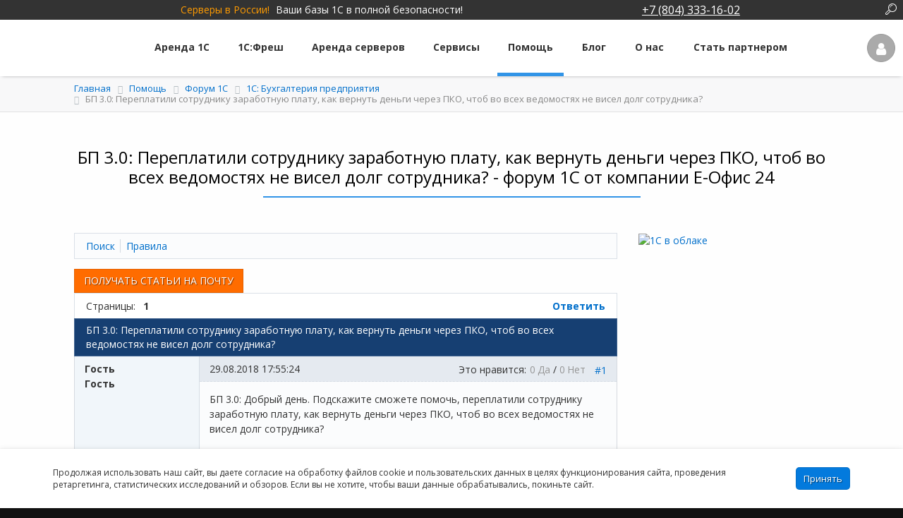

--- FILE ---
content_type: text/html; charset=UTF-8
request_url: https://e-office24.ru/support/forum-1c/11/965-bp-3.0_-pereplatili-sotrudniku-zarabotnuyu-platu_-kak-vernut-dengi-cherez-pko_-chtob-vo-vsekh-vedomostyakh-ne-visel-dolg-sotrudnika/
body_size: 43485
content:

<!DOCTYPE html>
<html lang="ru"> 

<head>
<title>БП 3.0: Переплатили сотруднику заработную плату, как вернуть деньги через ПКО, чтоб во всех ведомостях не висел долг сотрудника? - форум 1С от компании Е-Офис 24</title>
<meta http-equiv="Content-Type" content="text/html;charset=UTF-8"/>
<meta http-equiv="X-UA-Compatible" content="IE=edge" />
<meta name='yandex-verification' content='5d393dc983d19927' />
		<link rel="canonical" href="https://e-office24.ru/support/forum-1c/11/965-bp-3.0_-pereplatili-sotrudniku-zarabotnuyu-platu_-kak-vernut-dengi-cherez-pko_-chtob-vo-vsekh-vedomostyakh-ne-visel-dolg-sotrudnika/" />


<meta name="viewport" content="width=device-width, initial-scale=1">

<meta name="description" content="БП 3.0: Переплатили сотруднику заработную плату, как вернуть деньги через ПКО, чтоб во всех ведомостях не висел долг сотрудника? - форум 1С для бухгалтеров от компании Е-Офис 24. Вы можете задать свой вопрос по использованию программ. Опытные специалисты ознакомятся с вашей проблемой и предоставят Вам ответ в ближайшие сроки. " />

<meta property="og:type" content="website">
<meta property="og:title" content="БП 3.0: Переплатили сотруднику заработную плату, как вернуть деньги через ПКО, чтоб во всех ведомостях не висел долг сотрудника? - форум 1С от компании Е-Офис 24">
<meta property="og:description" content="БП 3.0: Переплатили сотруднику заработную плату, как вернуть деньги через ПКО, чтоб во всех ведомостях не висел долг сотрудника? - форум 1С для бухгалтеров от компании Е-Офис 24. Вы можете задать свой вопрос по использованию программ. Опытные специалисты ознакомятся с вашей проблемой и предоставят Вам ответ в ближайшие сроки. "> 
<meta property="og:url" content="https://e-office24.ru/support/forum-1c/11/965-bp-3.0_-pereplatili-sotrudniku-zarabotnuyu-platu_-kak-vernut-dengi-cherez-pko_-chtob-vo-vsekh-vedomostyakh-ne-visel-dolg-sotrudnika/" >
<meta property="og:site_name" content="«Е-Офис24»">
<meta property="og:image" content="">

<script data-skip-moving="true" src="/include/general/js/jquery-1.11.1.min.js"></script>


<link rel="shortcut icon" href="/favicon.ico" type="image/x-icon" />
<link rel="icon" href="/favicon.svg" type="image/svg+xml" />
<link rel="apple-touch-icon" href="/apple-touch-icon.png">
<link rel="apple-touch-icon-precomposed" href="/apple-touch-icon-precomposed.png">
<link rel="mask-icon" href="/mask-icon.svg">


<link rel="stylesheet" href="/include/general/js/plugins/preloader/preload.min.css" />
<script data-skip-moving="true" src="/include/general/js/plugins/preloader/preload.min.js"></script>















<link href="/bitrix/cache/css/s1/main/kernel_main/kernel_main_v1.css?17661308969980" type="text/css"  rel="stylesheet" />
<link href="/bitrix/js/ui/fonts/opensans/ui.font.opensans.min.css?16581613502320" type="text/css"  rel="stylesheet" />
<link href="/bitrix/js/main/popup/dist/main.popup.bundle.min.css?165816132624774" type="text/css"  rel="stylesheet" />
<link href="/bitrix/js/main/loader/dist/loader.bundle.min.css?16540182272029" type="text/css"  rel="stylesheet" />
<link href="/bitrix/js/main/core/css/core_viewer.min.css?156505752157920" type="text/css"  rel="stylesheet" />
<link href="/bitrix/js/ui/design-tokens/dist/compatibility.min.css?1658161352397" type="text/css"  rel="stylesheet" />
<link href="/bitrix/js/ui/entity-selector/dist/entity-selector.bundle.min.css?165402005926630" type="text/css"  rel="stylesheet" />
<link href="/bitrix/js/ui/buttons/src/css/ui.buttons.css?165401973820592" type="text/css"  rel="stylesheet" />
<link href="/bitrix/js/ui/buttons/src/css/ui.buttons.ie.css?165401859938907" type="text/css"  rel="stylesheet" />
<link href="/bitrix/js/ui/cnt/ui.cnt.min.css?16540200553479" type="text/css"  rel="stylesheet" />
<link href="/bitrix/js/fileman/html_editor/html-editor.min.css?165401997554886" type="text/css"  rel="stylesheet" />
<link href="/bitrix/cache/css/s1/main/page_d5866ba6b782e63c001968b8087707a2/page_d5866ba6b782e63c001968b8087707a2_v1.css?176613118276970" type="text/css"  rel="stylesheet" />
<link href="/bitrix/panel/main/popup.min.css?165401946921121" type="text/css"  rel="stylesheet" />
<link href="/bitrix/cache/css/s1/main/template_80653c5d622b96b7d1deacd5fca207f0/template_80653c5d622b96b7d1deacd5fca207f0_v1.css?1766397488238565" type="text/css"  data-template-style="true" rel="stylesheet" />
<link href="https://fonts.googleapis.com/css2?family=Open+Sans:ital,wght@0,300;0,400;0,500;0,700;0,800;1,400&display=swap" type="text/css"  rel="stylesheet" />
<link href="https://fonts.googleapis.com/css?family=Roboto:300,400,500,700,900&display=swap&subset=cyrillic" type="text/css"  rel="stylesheet" />
<script>if(!window.BX)window.BX={};if(!window.BX.message)window.BX.message=function(mess){if(typeof mess==='object'){for(let i in mess) {BX.message[i]=mess[i];} return true;}};</script>
<script>(window.BX||top.BX).message({'JS_CORE_LOADING':'Загрузка...','JS_CORE_NO_DATA':'- Нет данных -','JS_CORE_WINDOW_CLOSE':'Закрыть','JS_CORE_WINDOW_EXPAND':'Развернуть','JS_CORE_WINDOW_NARROW':'Свернуть в окно','JS_CORE_WINDOW_SAVE':'Сохранить','JS_CORE_WINDOW_CANCEL':'Отменить','JS_CORE_WINDOW_CONTINUE':'Продолжить','JS_CORE_H':'ч','JS_CORE_M':'м','JS_CORE_S':'с','JSADM_AI_HIDE_EXTRA':'Скрыть лишние','JSADM_AI_ALL_NOTIF':'Показать все','JSADM_AUTH_REQ':'Требуется авторизация!','JS_CORE_WINDOW_AUTH':'Войти','JS_CORE_IMAGE_FULL':'Полный размер'});</script>

<script src="/bitrix/js/main/core/core.min.js?1658161327216421"></script>

<script>BX.setJSList(['/bitrix/js/main/core/core_ajax.js','/bitrix/js/main/core/core_promise.js','/bitrix/js/main/polyfill/promise/js/promise.js','/bitrix/js/main/loadext/loadext.js','/bitrix/js/main/loadext/extension.js','/bitrix/js/main/polyfill/promise/js/promise.js','/bitrix/js/main/polyfill/find/js/find.js','/bitrix/js/main/polyfill/includes/js/includes.js','/bitrix/js/main/polyfill/matches/js/matches.js','/bitrix/js/ui/polyfill/closest/js/closest.js','/bitrix/js/main/polyfill/fill/main.polyfill.fill.js','/bitrix/js/main/polyfill/find/js/find.js','/bitrix/js/main/polyfill/matches/js/matches.js','/bitrix/js/main/polyfill/core/dist/polyfill.bundle.js','/bitrix/js/main/core/core.js','/bitrix/js/main/polyfill/intersectionobserver/js/intersectionobserver.js','/bitrix/js/main/lazyload/dist/lazyload.bundle.js','/bitrix/js/main/polyfill/core/dist/polyfill.bundle.js','/bitrix/js/main/parambag/dist/parambag.bundle.js']);
BX.setCSSList(['/bitrix/js/main/lazyload/dist/lazyload.bundle.css','/bitrix/js/main/parambag/dist/parambag.bundle.css']);</script>
<script>(window.BX||top.BX).message({'DISK_MYOFFICE':false});(window.BX||top.BX).message({'JS_CORE_VIEWER_DOWNLOAD':'Скачать','JS_CORE_VIEWER_EDIT':'Редактировать','JS_CORE_VIEWER_DESCR_AUTHOR':'Автор','JS_CORE_VIEWER_DESCR_LAST_MODIFY':'Последние изменения','JS_CORE_VIEWER_TOO_BIG_FOR_VIEW':'Файл слишком большой для просмотра','JS_CORE_VIEWER_OPEN_WITH_GVIEWER':'Открыть файл в Google Viewer','JS_CORE_VIEWER_IFRAME_DESCR_ERROR':'К сожалению, не удалось открыть документ.','JS_CORE_VIEWER_IFRAME_PROCESS_SAVE_DOC':'Сохранение документа','JS_CORE_VIEWER_IFRAME_UPLOAD_DOC_TO_GOOGLE':'Загрузка документа','JS_CORE_VIEWER_IFRAME_CONVERT_ACCEPT':'Конвертировать','JS_CORE_VIEWER_IFRAME_CONVERT_DECLINE':'Отменить','JS_CORE_VIEWER_IFRAME_CONVERT_TO_NEW_FORMAT':'Документ будет сконвертирован в docx, xls, pptx, так как имеет старый формат.','JS_CORE_VIEWER_IFRAME_DESCR_SAVE_DOC':'Сохранить документ?','JS_CORE_VIEWER_IFRAME_SAVE_DOC':'Сохранить','JS_CORE_VIEWER_IFRAME_DISCARD_DOC':'Отменить изменения','JS_CORE_VIEWER_IFRAME_CHOICE_SERVICE_EDIT':'Редактировать с помощью','JS_CORE_VIEWER_IFRAME_SET_DEFAULT_SERVICE_EDIT':'Использовать для всех файлов','JS_CORE_VIEWER_IFRAME_CHOICE_SERVICE_EDIT_ACCEPT':'Применить','JS_CORE_VIEWER_IFRAME_CHOICE_SERVICE_EDIT_DECLINE':'Отменить','JS_CORE_VIEWER_IFRAME_UPLOAD_NEW_VERSION_IN_COMMENT':'Загрузил новую версию файла','JS_CORE_VIEWER_SERVICE_GOOGLE_DRIVE':'Google Docs','JS_CORE_VIEWER_SERVICE_SKYDRIVE':'MS Office Online','JS_CORE_VIEWER_IFRAME_CANCEL':'Отмена','JS_CORE_VIEWER_IFRAME_DESCR_SAVE_DOC_F':'В одном из окон вы редактируете данный документ. Если вы завершили работу над документом, нажмите \"#SAVE_DOC#\", чтобы загрузить измененный файл на портал.','JS_CORE_VIEWER_SAVE':'Сохранить','JS_CORE_VIEWER_EDIT_IN_SERVICE':'Редактировать в #SERVICE#','JS_CORE_VIEWER_NOW_EDITING_IN_SERVICE':'Редактирование в #SERVICE#','JS_CORE_VIEWER_SAVE_TO_OWN_FILES':'Сохранить на Битрикс24.Диск','JS_CORE_VIEWER_DOWNLOAD_TO_PC':'Скачать на локальный компьютер','JS_CORE_VIEWER_GO_TO_FILE':'Перейти к файлу','JS_CORE_VIEWER_DESCR_SAVE_FILE_TO_OWN_FILES':'Файл #NAME# успешно сохранен<br>в папку \"Файлы\\Сохраненные\"','JS_CORE_VIEWER_DESCR_PROCESS_SAVE_FILE_TO_OWN_FILES':'Файл #NAME# сохраняется<br>на ваш \"Битрикс24.Диск\"','JS_CORE_VIEWER_HISTORY_ELEMENT':'История','JS_CORE_VIEWER_VIEW_ELEMENT':'Просмотреть','JS_CORE_VIEWER_THROUGH_VERSION':'Версия #NUMBER#','JS_CORE_VIEWER_THROUGH_LAST_VERSION':'Последняя версия','JS_CORE_VIEWER_DISABLE_EDIT_BY_PERM':'Автор не разрешил вам редактировать этот документ','JS_CORE_VIEWER_IFRAME_UPLOAD_NEW_VERSION_IN_COMMENT_F':'Загрузила новую версию файла','JS_CORE_VIEWER_IFRAME_UPLOAD_NEW_VERSION_IN_COMMENT_M':'Загрузил новую версию файла','JS_CORE_VIEWER_IFRAME_CONVERT_TO_NEW_FORMAT_EX':'Документ будет сконвертирован в формат #NEW_FORMAT#, так как текущий формат #OLD_FORMAT# является устаревшим.','JS_CORE_VIEWER_CONVERT_TITLE':'Конвертировать в #NEW_FORMAT#?','JS_CORE_VIEWER_CREATE_IN_SERVICE':'Создать с помощью #SERVICE#','JS_CORE_VIEWER_NOW_CREATING_IN_SERVICE':'Создание документа в #SERVICE#','JS_CORE_VIEWER_SAVE_AS':'Сохранить как','JS_CORE_VIEWER_CREATE_DESCR_SAVE_DOC_F':'В одном из окон вы создаете новый документ. Если вы завершили работу над документом, нажмите \"#SAVE_AS_DOC#\", чтобы перейти к добавлению документа на портал.','JS_CORE_VIEWER_NOW_DOWNLOAD_FROM_SERVICE':'Загрузка документа из #SERVICE#','JS_CORE_VIEWER_EDIT_IN_LOCAL_SERVICE':'Редактировать на моём компьютере','JS_CORE_VIEWER_EDIT_IN_LOCAL_SERVICE_SHORT':'Редактировать на #SERVICE#','JS_CORE_VIEWER_SERVICE_LOCAL':'моём компьютере','JS_CORE_VIEWER_DOWNLOAD_B24_DESKTOP':'Скачать','JS_CORE_VIEWER_SERVICE_LOCAL_INSTALL_DESKTOP':'Для эффективного редактирования документов на компьютере, установите десктоп приложение и подключите Битрикс24.Диск','JS_CORE_VIEWER_SERVICE_B24_DISK':'Битрикс24.Диск','JS_CORE_VIEWER_SHOW_FILE_DIALOG_OAUTH_NOTICE':'Для просмотра файла, пожалуйста, авторизуйтесь в своем аккаунте <a id=\"bx-js-disk-run-oauth-modal\" href=\"#\">#SERVICE#<\/a>.','JS_CORE_VIEWER_SERVICE_OFFICE365':'Office365','JS_CORE_VIEWER_DOCUMENT_IS_LOCKED_BY':'Документ заблокирован на редактирование','JS_CORE_VIEWER_SERVICE_MYOFFICE':'МойОфис','JS_CORE_VIEWER_OPEN_PDF_PREVIEW':'Просмотреть pdf-версию файла','JS_CORE_VIEWER_AJAX_ACCESS_DENIED':'Не хватает прав для просмотра файла. Попробуйте обновить страницу.','JS_CORE_VIEWER_AJAX_CONNECTION_FAILED':'При попытке открыть файл возникла ошибка. Пожалуйста, попробуйте позже.','JS_CORE_VIEWER_AJAX_OPEN_NEW_TAB':'Открыть в новом окне','JS_CORE_VIEWER_AJAX_PRINT':'Распечатать','JS_CORE_VIEWER_TRANSFORMATION_IN_PROCESS':'Документ сохранён. Мы готовим его к показу.','JS_CORE_VIEWER_IFRAME_ERROR_TITLE':'Не удалось открыть документ','JS_CORE_VIEWER_DOWNLOAD_B24_DESKTOP_FULL':'Скачать приложение','JS_CORE_VIEWER_DOWNLOAD_DOCUMENT':'Скачать документ','JS_CORE_VIEWER_IFRAME_ERROR_COULD_NOT_VIEW':'К сожалению, не удалось просмотреть документ.','JS_CORE_VIEWER_ACTIONPANEL_MORE':'Ещё'});</script>
<script>(window.BX||top.BX).message({'YANDEX_KEY':''});(window.BX||top.BX).message({'TRANS_FROM':'а,б,в,г,д,е,ё,ж,з,и,й,к,л,м,н,о,п,р,с,т,у,ф,х,ц,ч,ш,щ,ъ,ы,ь,э,ю,я,А,Б,В,Г,Д,Е,Ё,Ж,З,И,Й,К,Л,М,Н,О,П,Р,С,Т,У,Ф,Х,Ц,Ч,Ш,Щ,Ъ,Ы,Ь,Э,Ю,Я,і,І,ї,Ї,ґ,Ґ','TRANS_TO':'a,b,v,g,d,e,ye,zh,z,i,y,k,l,m,n,o,p,r,s,t,u,f,kh,ts,ch,sh,shch,,y,,e,yu,ya,A,B,V,G,D,E,YE,ZH,Z,I,Y,K,L,M,N,O,P,R,S,T,U,F,KH,TS,CH,SH,SHCH,,Y,,E,YU,YA,i,I,i,I,g,G','CORRECT_FROM':'й ц у к е н г ш щ з х ъ ф ы в а п р о л д ж э \\ я ч с м и т ь б ю . Й Ц У К Е Н Г Ш Щ З Х Ъ Ф Ы В А П Р О Л Д Ж Э / Я Ч С М И Т Ь Б Ю , \" № ; : ?','CORRECT_TO':'q w e r t y u i o p [ ] a s d f g h j k l ; \' \\ z x c v b n m , . / Q W E R T Y U I O P { } A S D F G H J K L : | ~ Z X C V B N M < > ? @ # $ ^ &'});</script>
<script>(window.BX||top.BX).message({'AUTOSAVE':'Изменения полей формы не были сохранены.','AUTOSAVE_R':'Восстановить автосохраненные значения?','AUTOSAVE_L':'Последнее автосохранение: #DATE#','AUTOSAVE_T':'Автосохранение'});</script>
<script>(window.BX||top.BX).message({'UI_TAG_SELECTOR_SEARCH_PLACEHOLDER':'поиск','UI_TAG_SELECTOR_ADD_BUTTON_CAPTION':'Добавить','UI_TAG_SELECTOR_ADD_BUTTON_CAPTION_MORE':'Добавить еще','UI_TAG_SELECTOR_ADD_BUTTON_CAPTION_SINGLE':'Изменить','UI_TAG_SELECTOR_CREATE_BUTTON_CAPTION':'Создать','UI_SELECTOR_SEARCH_LOADER_TEXT':'Идет поиск дополнительных результатов...','UI_SELECTOR_SEARCH_TAB_TITLE':'Поиск','UI_SELECTOR_SEARCH_STUB_TITLE':'Нет совпадений','UI_SELECTOR_SEARCH_STUB_SUBTITLE':'Попробуйте изменить условия поиска','UI_SELECTOR_RECENT_TAB_TITLE':'Последние','UI_SELECTOR_ITEM_LINK_TITLE':'подробнее','UI_SELECTOR_TAB_STUB_TITLE':'В категории &laquo;#TAB_TITLE#&raquo; ничего не найдено','UI_SELECTOR_CREATE_ITEM_LABEL':'Создать:'});</script>
<script type="extension/settings" data-extension="ui.entity-selector">{"extensions":["catalog.entity-selector","landing.entity-selector","seo.entity-selector"]}</script>
<script type="extension/settings" data-extension="catalog.entity-selector">{"entities":[{"id":"product","options":{"dynamicLoad":true,"dynamicSearch":true,"searchFields":[{"name":"supertitle","type":"string","system":true},{"name":"SEARCH_PROPERTIES","type":"string"},{"name":"PREVIEW_TEXT","type":"string"},{"name":"DETAIL_TEXT","type":"string"},{"name":"PARENT_NAME","type":"string"},{"name":"PARENT_SEARCH_PROPERTIES","type":"string"},{"name":"PARENT_PREVIEW_TEXT","type":"string"},{"name":"PARENT_DETAIL_TEXT","type":"string"}],"itemOptions":{"default":{"avatar":"\/bitrix\/js\/catalog\/entity-selector\/src\/images\/product.svg","captionOptions":{"fitContent":true,"maxWidth":150}}}}},{"id":"product_variation","options":{"dynamicLoad":false,"dynamicSearch":true,"searchFields":[{"name":"supertitle","type":"string","system":true},{"name":"SEARCH_PROPERTIES","type":"string"},{"name":"PREVIEW_TEXT","type":"string"},{"name":"DETAIL_TEXT","type":"string"},{"name":"PARENT_NAME","type":"string"},{"name":"PARENT_SEARCH_PROPERTIES","type":"string"},{"name":"PARENT_PREVIEW_TEXT","type":"string"},{"name":"PARENT_DETAIL_TEXT","type":"string"}],"itemOptions":{"default":{"avatar":"\/bitrix\/js\/catalog\/entity-selector\/src\/images\/product.svg","captionOptions":{"fitContent":true,"maxWidth":150}}}}}]}</script>
<script type="extension/settings" data-extension="landing.entity-selector">{"entities":[{"id":"landing","options":{"itemOptions":{"default":{"avatarOptions":{"bgSize":"cover"}},"folder":{"avatar":"\/bitrix\/js\/landing\/entity-selector\/src\/images\/icon-folder.svg"}},"dynamicLoad":true,"dynamicSearch":true}}]}</script>
<script>(window.BX||top.BX).message({'UI_BUTTONS_SAVE_BTN_TEXT':'Сохранить','UI_BUTTONS_CREATE_BTN_TEXT':'Создать','UI_BUTTONS_ADD_BTN_TEXT':'Добавить','UI_BUTTONS_SEND_BTN_TEXT':'Отправить','UI_BUTTONS_CANCEL_BTN_TEXT':'Отменить','UI_BUTTONS_CLOSE_BTN_TEXT':'Закрыть','UI_BUTTONS_APPLY_BTN_TEXT':'Применить'});</script>
<script>(window.BX||top.BX).message({'JS_CORE_LOADING':'Загрузка...','JS_CORE_NO_DATA':'- Нет данных -','JS_CORE_WINDOW_CLOSE':'Закрыть','JS_CORE_WINDOW_EXPAND':'Развернуть','JS_CORE_WINDOW_NARROW':'Свернуть в окно','JS_CORE_WINDOW_SAVE':'Сохранить','JS_CORE_WINDOW_CANCEL':'Отменить','JS_CORE_WINDOW_CONTINUE':'Продолжить','JS_CORE_H':'ч','JS_CORE_M':'м','JS_CORE_S':'с','JSADM_AI_HIDE_EXTRA':'Скрыть лишние','JSADM_AI_ALL_NOTIF':'Показать все','JSADM_AUTH_REQ':'Требуется авторизация!','JS_CORE_WINDOW_AUTH':'Войти','JS_CORE_IMAGE_FULL':'Полный размер'});</script>
<script>(window.BX||top.BX).message({'AMPM_MODE':false});(window.BX||top.BX).message({'MONTH_1':'Январь','MONTH_2':'Февраль','MONTH_3':'Март','MONTH_4':'Апрель','MONTH_5':'Май','MONTH_6':'Июнь','MONTH_7':'Июль','MONTH_8':'Август','MONTH_9':'Сентябрь','MONTH_10':'Октябрь','MONTH_11':'Ноябрь','MONTH_12':'Декабрь','MONTH_1_S':'января','MONTH_2_S':'февраля','MONTH_3_S':'марта','MONTH_4_S':'апреля','MONTH_5_S':'мая','MONTH_6_S':'июня','MONTH_7_S':'июля','MONTH_8_S':'августа','MONTH_9_S':'сентября','MONTH_10_S':'октября','MONTH_11_S':'ноября','MONTH_12_S':'декабря','MON_1':'янв','MON_2':'фев','MON_3':'мар','MON_4':'апр','MON_5':'май','MON_6':'июн','MON_7':'июл','MON_8':'авг','MON_9':'сен','MON_10':'окт','MON_11':'ноя','MON_12':'дек','DAY_OF_WEEK_0':'Воскресенье','DAY_OF_WEEK_1':'Понедельник','DAY_OF_WEEK_2':'Вторник','DAY_OF_WEEK_3':'Среда','DAY_OF_WEEK_4':'Четверг','DAY_OF_WEEK_5':'Пятница','DAY_OF_WEEK_6':'Суббота','DOW_0':'Вс','DOW_1':'Пн','DOW_2':'Вт','DOW_3':'Ср','DOW_4':'Чт','DOW_5':'Пт','DOW_6':'Сб','FD_SECOND_AGO_0':'#VALUE# секунд назад','FD_SECOND_AGO_1':'#VALUE# секунду назад','FD_SECOND_AGO_10_20':'#VALUE# секунд назад','FD_SECOND_AGO_MOD_1':'#VALUE# секунду назад','FD_SECOND_AGO_MOD_2_4':'#VALUE# секунды назад','FD_SECOND_AGO_MOD_OTHER':'#VALUE# секунд назад','FD_SECOND_DIFF_0':'#VALUE# секунд','FD_SECOND_DIFF_1':'#VALUE# секунда','FD_SECOND_DIFF_10_20':'#VALUE# секунд','FD_SECOND_DIFF_MOD_1':'#VALUE# секунда','FD_SECOND_DIFF_MOD_2_4':'#VALUE# секунды','FD_SECOND_DIFF_MOD_OTHER':'#VALUE# секунд','FD_SECOND_SHORT':'#VALUE#с','FD_MINUTE_AGO_0':'#VALUE# минут назад','FD_MINUTE_AGO_1':'#VALUE# минуту назад','FD_MINUTE_AGO_10_20':'#VALUE# минут назад','FD_MINUTE_AGO_MOD_1':'#VALUE# минуту назад','FD_MINUTE_AGO_MOD_2_4':'#VALUE# минуты назад','FD_MINUTE_AGO_MOD_OTHER':'#VALUE# минут назад','FD_MINUTE_DIFF_0':'#VALUE# минут','FD_MINUTE_DIFF_1':'#VALUE# минута','FD_MINUTE_DIFF_10_20':'#VALUE# минут','FD_MINUTE_DIFF_MOD_1':'#VALUE# минута','FD_MINUTE_DIFF_MOD_2_4':'#VALUE# минуты','FD_MINUTE_DIFF_MOD_OTHER':'#VALUE# минут','FD_MINUTE_0':'#VALUE# минут','FD_MINUTE_1':'#VALUE# минуту','FD_MINUTE_10_20':'#VALUE# минут','FD_MINUTE_MOD_1':'#VALUE# минуту','FD_MINUTE_MOD_2_4':'#VALUE# минуты','FD_MINUTE_MOD_OTHER':'#VALUE# минут','FD_MINUTE_SHORT':'#VALUE#мин','FD_HOUR_AGO_0':'#VALUE# часов назад','FD_HOUR_AGO_1':'#VALUE# час назад','FD_HOUR_AGO_10_20':'#VALUE# часов назад','FD_HOUR_AGO_MOD_1':'#VALUE# час назад','FD_HOUR_AGO_MOD_2_4':'#VALUE# часа назад','FD_HOUR_AGO_MOD_OTHER':'#VALUE# часов назад','FD_HOUR_DIFF_0':'#VALUE# часов','FD_HOUR_DIFF_1':'#VALUE# час','FD_HOUR_DIFF_10_20':'#VALUE# часов','FD_HOUR_DIFF_MOD_1':'#VALUE# час','FD_HOUR_DIFF_MOD_2_4':'#VALUE# часа','FD_HOUR_DIFF_MOD_OTHER':'#VALUE# часов','FD_HOUR_SHORT':'#VALUE#ч','FD_YESTERDAY':'вчера','FD_TODAY':'сегодня','FD_TOMORROW':'завтра','FD_DAY_AGO_0':'#VALUE# дней назад','FD_DAY_AGO_1':'#VALUE# день назад','FD_DAY_AGO_10_20':'#VALUE# дней назад','FD_DAY_AGO_MOD_1':'#VALUE# день назад','FD_DAY_AGO_MOD_2_4':'#VALUE# дня назад','FD_DAY_AGO_MOD_OTHER':'#VALUE# дней назад','FD_DAY_DIFF_0':'#VALUE# дней','FD_DAY_DIFF_1':'#VALUE# день','FD_DAY_DIFF_10_20':'#VALUE# дней','FD_DAY_DIFF_MOD_1':'#VALUE# день','FD_DAY_DIFF_MOD_2_4':'#VALUE# дня','FD_DAY_DIFF_MOD_OTHER':'#VALUE# дней','FD_DAY_AT_TIME':'#DAY# в #TIME#','FD_DAY_SHORT':'#VALUE#д','FD_MONTH_AGO_0':'#VALUE# месяцев назад','FD_MONTH_AGO_1':'#VALUE# месяц назад','FD_MONTH_AGO_10_20':'#VALUE# месяцев назад','FD_MONTH_AGO_MOD_1':'#VALUE# месяц назад','FD_MONTH_AGO_MOD_2_4':'#VALUE# месяца назад','FD_MONTH_AGO_MOD_OTHER':'#VALUE# месяцев назад','FD_MONTH_DIFF_0':'#VALUE# месяцев','FD_MONTH_DIFF_1':'#VALUE# месяц','FD_MONTH_DIFF_10_20':'#VALUE# месяцев','FD_MONTH_DIFF_MOD_1':'#VALUE# месяц','FD_MONTH_DIFF_MOD_2_4':'#VALUE# месяца','FD_MONTH_DIFF_MOD_OTHER':'#VALUE# месяцев','FD_MONTH_SHORT':'#VALUE#мес','FD_YEARS_AGO_0':'#VALUE# лет назад','FD_YEARS_AGO_1':'#VALUE# год назад','FD_YEARS_AGO_10_20':'#VALUE# лет назад','FD_YEARS_AGO_MOD_1':'#VALUE# год назад','FD_YEARS_AGO_MOD_2_4':'#VALUE# года назад','FD_YEARS_AGO_MOD_OTHER':'#VALUE# лет назад','FD_YEARS_DIFF_0':'#VALUE# лет','FD_YEARS_DIFF_1':'#VALUE# год','FD_YEARS_DIFF_10_20':'#VALUE# лет','FD_YEARS_DIFF_MOD_1':'#VALUE# год','FD_YEARS_DIFF_MOD_2_4':'#VALUE# года','FD_YEARS_DIFF_MOD_OTHER':'#VALUE# лет','FD_YEARS_SHORT_0':'#VALUE#л','FD_YEARS_SHORT_1':'#VALUE#г','FD_YEARS_SHORT_10_20':'#VALUE#л','FD_YEARS_SHORT_MOD_1':'#VALUE#г','FD_YEARS_SHORT_MOD_2_4':'#VALUE#г','FD_YEARS_SHORT_MOD_OTHER':'#VALUE#л','CAL_BUTTON':'Выбрать','CAL_TIME_SET':'Установить время','CAL_TIME':'Время','FD_LAST_SEEN_TOMORROW':'завтра в #TIME#','FD_LAST_SEEN_NOW':'только что','FD_LAST_SEEN_TODAY':'сегодня в #TIME#','FD_LAST_SEEN_YESTERDAY':'вчера в #TIME#','FD_LAST_SEEN_MORE_YEAR':'более года назад'});</script>
<script>(window.BX||top.BX).message({'WEEK_START':'1'});</script>
<script>(window.BX||top.BX).message({'LANGUAGE_ID':'ru','FORMAT_DATE':'DD.MM.YYYY','FORMAT_DATETIME':'DD.MM.YYYY HH:MI:SS','COOKIE_PREFIX':'BITRIX_SM','SERVER_TZ_OFFSET':'18000','UTF_MODE':'Y','SITE_ID':'s1','SITE_DIR':'/','USER_ID':'','SERVER_TIME':'1769245420','USER_TZ_OFFSET':'0','USER_TZ_AUTO':'Y','bitrix_sessid':'48071cbd1109acc4ff4afe75a6abd5ea'});</script>


<script  src="/bitrix/cache/js/s1/main/kernel_main/kernel_main_v1.js?1766131012180034"></script>
<script src="/bitrix/js/main/core/core_ls.min.js?15610179567365"></script>
<script src="/bitrix/js/main/popup/dist/main.popup.bundle.min.js?165816132664063"></script>
<script src="/bitrix/js/main/loader/dist/loader.bundle.min.js?16540193433969"></script>
<script src="/bitrix/js/main/core/core_viewer.min.js?165401848499309"></script>
<script src="/bitrix/js/main/rating.min.js?156101795612067"></script>
<script src="/bitrix/js/main/core/core_translit.min.js?15650575355700"></script>
<script src="/bitrix/js/ui/entity-selector/dist/entity-selector.bundle.min.js?1654020058163182"></script>
<script src="/bitrix/js/ui/buttons/dist/ui.buttons.bundle.min.js?165401974641323"></script>
<script src="/bitrix/js/main/file_upload_agent.min.js?165401996911715"></script>
<script src="/bitrix/js/ui/cnt/dist/cnt.bundle.min.js?16540200554672"></script>
<script  src="/bitrix/cache/js/s1/main/kernel_htmleditor/kernel_htmleditor_v1.js?1766131012487052"></script>
<script>BX.setJSList(['/bitrix/js/main/core/core_fx.js','/bitrix/js/main/pageobject/pageobject.js','/bitrix/js/main/core/core_window.js','/bitrix/js/main/session.js','/bitrix/js/main/date/main.date.js','/bitrix/js/main/core/core_date.js','/bitrix/js/main/utils.js','/bitrix/js/main/core/core_autosave.js','/bitrix/js/main/core/core_dd.js','/bitrix/js/main/core/core_timer.js','/bitrix/js/main/dd.js','/bitrix/js/fileman/html_editor/range.js','/bitrix/js/fileman/html_editor/html-actions.js','/bitrix/js/fileman/html_editor/html-views.js','/bitrix/js/fileman/html_editor/html-parser.js','/bitrix/js/fileman/html_editor/html-base-controls.js','/bitrix/js/fileman/html_editor/html-controls.js','/bitrix/js/fileman/html_editor/html-components.js','/bitrix/js/fileman/html_editor/html-snippets.js','/bitrix/js/fileman/html_editor/html-editor.js','/local/templates/main/components/bitrix/forum/forum/script.js','/bitrix/components/bitrix/forum.interface/templates/.default/script.js','/local/templates/main/components/bitrix/forum/forum/bitrix/forum.topic.read/.default/script.js','/local/templates/main/components/bitrix/advertising.banner/banner/script.js','/local/templates/main/components/bitrix/forum/forum/bitrix/forum.post_form/.default/script.js','/bitrix/components/bitrix/main.post.form/templates/.default/script.js','/bitrix/components/bitrix/main.file.input/templates/drag_n_drop/script.js','/local/templates/main/script.js','/include/general/js/plugins/jquery.cookie.js','/include/general/js/plugins/einput/einput.js','/include/general/js/plugins/swtabs/swtabs.js','/include/general/js/plugins/mpopup/mpopup.js','/include/general/js/plugins/jBox/jBox.min.js','/include/general/js/plugins/jquery-numerator/jquery-numerator.js','/include/general/js/plugins/jquery.tooltip/jquery.tooltip.js','/include/general/js/plugins/inputmask/jquery.inputmask.min.js','/include/general/js/plugins/inputmask/jquery.inputmask.numeric.extensions.min.js','/include/general/js/plugins/Tween/TweenMax.min.js','/include/general/js/script.js','/local/templates/.default/components/bitrix/menu/main-top-menu/script.js','/local/templates/.default/components/bitrix/menu/burger-top-menu-v2.1/script.js','/local/templates/.default/components/bitrix/menu/main-bottom-menu/script.js','/local/templates/.default/components/bitrix/form.result.new/uni_callback/script.js']);</script>
<script>BX.setCSSList(['/bitrix/js/main/core/css/core_date.css','/local/templates/main/components/bitrix/forum/forum/style.css','/local/templates/main/components/bitrix/forum/forum/themes/blue/style.css','/local/templates/main/components/bitrix/forum/forum/styles/additional.css','/local/templates/main/components/bitrix/forum/forum/bitrix/forum.topic.read/.default/style.css','/bitrix/components/bitrix/rating.vote/templates/standart_text/style.css','/local/templates/main/components/bitrix/advertising.banner/banner/style.css','/bitrix/components/bitrix/main.post.form/templates/.default/style.css','/bitrix/components/bitrix/main.file.input/templates/drag_n_drop/style.css','/include/general/bootstrap/css/bootstrap.css','/include/general/css/bootstrap-rebind.css','/include/general/fonts/opensans/opensans.css','/include/general/fonts/fontello/css/fontello.css','/include/general/fonts/fontello/css/animation.css','/include/general/css/general.css','/include/general/css/animate.css','/include/general/js/plugins/einput/einput.css','/include/general/js/plugins/swtabs/swtabs.css','/include/general/js/plugins/mpopup/mpopup.css','/include/general/js/plugins/jBox/jBox.o.css','/local/templates/.default/components/bitrix/menu/main-top-menu/style.css','/local/templates/.default/components/bitrix/menu/burger-top-menu-v2.1/style.css','/local/templates/main/components/bitrix/breadcrumb/test2/style.css','/local/templates/.default/components/bitrix/menu/main-bottom-menu/style.css','/local/templates/.default/components/bitrix/form.result.new/uni_callback/style.css','/local/templates/main/styles.css','/local/templates/main/template_styles.css']);</script>
<script>var bxDate = new Date(); document.cookie="BITRIX_SM_TIME_ZONE="+bxDate.getTimezoneOffset()+"; path=/; expires=Fri, 01 Jan 2027 00:00:00 +0500"</script>
<script>
					(function () {
						"use strict";

						var counter = function ()
						{
							var cookie = (function (name) {
								var parts = ("; " + document.cookie).split("; " + name + "=");
								if (parts.length == 2) {
									try {return JSON.parse(decodeURIComponent(parts.pop().split(";").shift()));}
									catch (e) {}
								}
							})("BITRIX_CONVERSION_CONTEXT_s1");

							if (cookie && cookie.EXPIRE >= BX.message("SERVER_TIME"))
								return;

							var request = new XMLHttpRequest();
							request.open("POST", "/bitrix/tools/conversion/ajax_counter.php", true);
							request.setRequestHeader("Content-type", "application/x-www-form-urlencoded");
							request.send(
								"SITE_ID="+encodeURIComponent("s1")+
								"&sessid="+encodeURIComponent(BX.bitrix_sessid())+
								"&HTTP_REFERER="+encodeURIComponent(document.referrer)
							);
						};

						if (window.frameRequestStart === true)
							BX.addCustomEvent("onFrameDataReceived", counter);
						else
							BX.ready(counter);
					})();
				</script>



 
<!--[if lt IE 9]>
	    <script src="/include/general/js/html5.js"></script>
        <script src="/include/general/js/css3-mediaqueries.js"></script>
<![endif]-->
<script  src="/bitrix/cache/js/s1/main/template_9b93e651a4fe610f71fa80a1f352c5f9/template_9b93e651a4fe610f71fa80a1f352c5f9_v1.js?1766130872355538"></script>
<script  src="/bitrix/cache/js/s1/main/page_4a7172f3e40f05b6c7a1ee7b2b4eafee/page_4a7172f3e40f05b6c7a1ee7b2b4eafee_v1.js?1766131012125590"></script>
<script>var _ba = _ba || []; _ba.push(["aid", "baa2093a05bb6aa3f316d90d1f09e73e"]); _ba.push(["host", "e-office24.ru"]); (function() {var ba = document.createElement("script"); ba.type = "text/javascript"; ba.async = true;ba.src = (document.location.protocol == "https:" ? "https://" : "http://") + "bitrix.info/ba.js";var s = document.getElementsByTagName("script")[0];s.parentNode.insertBefore(ba, s);})();</script>


</head>

<body class="body " 
    <!-- BEGIN BITRIX CHAT -->
<script>
    var mediaQuery = window.matchMedia('(min-width: 500px)');
    if (mediaQuery.matches){
        (function(w,d,u){
            var s=d.createElement('script');s.async=true;s.src=u+'?'+((Date.now()/60000|0+1));
            var h=d.getElementsByTagName('script')[0];h.parentNode.insertBefore(s,h);
    	})(window,document,'https://b24.e-office24.ru/upload/crm/site_button/loader_3_yfz0c8.js');
    }else{
        (function(w,d,u){
                var s=d.createElement('script');s.async=true;s.src=u+'?'+(Date.now()/60000|0);
                var h=d.getElementsByTagName('script')[0];h.parentNode.insertBefore(s,h);
        })(window,document,'https://b24.e-office24.ru/upload/crm/site_button/loader_6_oawusk.js');
    }

</script>

<!-- Yandex.Metrika counter 1. Вставка первой части кода -->




<script> 
	if (yaParams == undefined){
		var yaParams = {};
	}
	if (userParams == undefined){
		var userParams = {};
		
	}
	//var yaParams = {};
	yaParams.Login = '' || 'Гость';
	yaParams.ip_adress = '13.59.182.68';
	
	
     (function (d, w, c) {
        (w[c] = w[c] || []).push(function() {
            try {
                w.yaCounter31227491 = new Ya.Metrika2({
                    id:31227491,
                    clickmap:true,
                    trackLinks:true,
                    accurateTrackBounce:true,
                    webvisor:true,
                    params: window.yaParams||{},
                    userParams: window.userParams||{},
                    triggerEvent:true // чтобы срабатывало событие yacounter31227491inited
                });
            } catch(e) { }
        });

        var n = d.getElementsByTagName("script")[0],
            s = d.createElement("script"),
            f = function () { n.parentNode.insertBefore(s, n); };
        s.type = "text/javascript";
        s.async = true;
        s.src = "https://mc.yandex.ru/metrika/tag.js";

        if (w.opera == "[object Opera]") {
            d.addEventListener("DOMContentLoaded", f, false);
        } else { f(); }
    })(document, window, "yandex_metrika_callbacks2");  

 	// Шипицын: Скрипт выполниться после загрузки метрики
	 document.addEventListener('yacounter31227491inited', function(){
		
				    });
 	

</script>

<!--  Подключение Аналитики -->

<script>
var _tmr = window._tmr || (window._tmr = []);
_tmr.push({id: "3217127", type: "pageView", start: (new Date()).getTime(),});
(function (d, w, id) {
  if (d.getElementById(id)) return;
  var ts = d.createElement("script"); ts.type = "text/javascript"; ts.async = true; ts.id = id;
  ts.src = "https://top-fwz1.mail.ru/js/code.js";
  var f = function () {var s = d.getElementsByTagName("script")[0]; s.parentNode.insertBefore(ts, s);};
  if (w.opera == "[object Opera]") { d.addEventListener("DOMContentLoaded", f, false); } else { f(); }
})(document, window, "topmailru-code");
</script><noscript><div>
<img src="https://top-fwz1.mail.ru/counter?id=3217127;js=na" style="border:0;position:absolute;left:-9999px;" alt="Top.Mail.Ru" />
</div></noscript>



<script>!function(){var t=document.createElement("script");t.type="text/javascript",t.async=!0,t.src='https://vk.com/js/api/openapi.js?169',t.onload=function(){VK.Retargeting.Init("VK-RTRG-1304101-3KIlt"),VK.Retargeting.Hit()},document.head.appendChild(t)}();</script>
<noscript>
	<img src="https://vk.com/rtrg?p=VK-RTRG-1304101-3KIlt"
		style="position: fixed; left: -999px;" alt="" />
</noscript>






	


<!-- Yandex.Metrika counter 2.Часть кода метрики -->
<noscript><div><img src="//mc.yandex.ru/watch/31227491" style="position:absolute; left:-9999px;" alt="" /></div></noscript>
<!-- /Yandex.Metrika counter -->
<div id="wrapper">
<div class="wrapper_inner">
			<div id="panel"></div>
			<div id="sitelist">
		<div class="sitelist_inner ">
			<div id="site-search">
				<!--noindex-->
					<a rel="nofollow" href="javascript:void(0);" class="top-search-button icon-search"></a>
					<form class="search-form" method="get" action="/search/"><input required name="q" class="search-input" type="text"/></form>
				<!--/noindex-->
			</div>
			<div class="container">
				<div class="row">
					<div
						class='hidden-sm hidden-xs hidden-md  col-md-8 sitelist-slogan font-white fs14'>
						<span class="sitelist-slogan__location">Серверы в России!</span>
						Ваши базы 1С в полной безопасности!
					</div>
					<div
						class="header-nav-button__holder col-md-4 col-xs-10  header-nav-button__animated relative">
						<span
							class="header-nav-button header-nav-button__phone header-popdown">
							<i class="icon-phone"></i> <span class='underline'>+7 (804) 333-16-02</span>

						</span>
						<div id="header-phone-menu" class="header-down-popup">
							<table class="p5">
								<tr>
									<td>Санкт-Петербург:</td>
									<td><a href="tel:+7(812)425-17-02">+7 (812) 425-17-02</a></td>
								</tr>
								<tr>
									<td>Москва:</td>
									<td><a href="tel:+7(499)649-16-02">+7 (499) 649-16-02</a></td>
								</tr>
								<tr>
									<td>Екатеринбург:</td>
									<td><a href="tel:+7(343)222-16-02">+7 (343) 222-16-02</a></td>
								</tr>
								<tr>
									<td>Вся Россия (бесплатно):</td>
									<td><a href="tel:+7(804)333-16-02">+7 (804) 333-16-02</a></td>
								</tr>
							</table>

							<div class="header-phone_callback mt5">
								<button
									onclick="UCF.show(12); yaCounter31227491.reachGoal('click_callback_header'); console.log('click_callback_header'); ga('send', {hitType: 'event',eventCategory: 'callback_header',eventAction: 'click',transport: 'beacon'});"
									class="header-phone_callback-button button button-sm w100"
									type="button">Заказать обратный звонок</button>
							</div>
						</div>
					</div>
				</div>
			</div>

		</div>
		
	</div>

	<header id="header">
	<div class="header-nav header-nav-top">
	
    	<!--'start_frame_cache_y0XwfU'--><!--'end_frame_cache_y0XwfU'-->    	
	
					<div class="header-nav_inner">
			<div class="header-nav-innerblock header-nav-logo">
									<a class="header-nav-logo__inner " href="/"></a>
							</div>
			<div class="header-nav-innerblock header-nav-menu">	
				<div class="header-nav-menu_inner">
				
								
																	<ul id="horizontal-multilevel-menu">

									<li class="hm-section hm-section_1">
									<a href="/oblako-1c/" class="hm-item__link root-item ">Аренда 1С</a>
								<ul class="hm-submenu">
																				<li class="hm-submenu-option"><a class="hm-item__link " href="/arenda-1c/">Тарифы Аренды 1С</a></li>
																											<li class="hm-submenu-option"><a class="hm-item__link " href="/support/servisy-arenda-1c-i-1c-fresh/">Сравнение тарифов Аренды 1С и 1С:Фреш</a></li>
																											<li class="hm-submenu-option"><a class="hm-item__link " href="/arenda-1c/ultra/">Аренда 1С на сервере «Премиум»</a></li>
														</ul></li>									<li class="hm-section hm-section_2">
									<a href="/arenda-1c/1c-fresh/" class="hm-item__link root-item ">1С:Фреш</a>
								<ul class="hm-submenu">
																				<li class="hm-submenu-option"><a class="hm-item__link " href="/arenda-1c/1c-fresh/">Тарифы 1С:Фреш</a></li>
																											<li class="hm-submenu-option"><a class="hm-item__link " href="/support/servisy-arenda-1c-i-1c-fresh/">Сравнение тарифов 1С:Фреш и Аренды 1С</a></li>
														</ul></li>									<li class="hm-section hm-section_3">
									<a href="/arenda-serverov/" class="hm-item__link root-item ">Аренда серверов</a>
								<ul class="hm-submenu">
																				<li class="hm-submenu-option"><a class="hm-item__link " href="/arenda-serverov/">Аренда 1С сервера</a></li>
																											<li class="hm-submenu-option"><a class="hm-item__link " href="/arenda-serverov/arenda-virtualnogo-servera/">Аренда виртуального сервера</a></li>
														</ul></li>									<li class="hm-section hm-section_4">
									<a href="/1c-contragent/" class="hm-item__link root-item ">Сервисы</a>
								<ul class="hm-submenu">
																				<li class="hm-submenu-option"><a class="hm-item__link " href="/1c-edo/">1С-ЭДО</a></li>
																											<li class="hm-submenu-option"><a class="hm-item__link " href="/1c-contragent/">1С:Контрагент</a></li>
																											<li class="hm-submenu-option"><a class="hm-item__link " href="/1c-otchetnost/">1С-Отчетность</a></li>
																											<li class="hm-submenu-option"><a class="hm-item__link " href="/1c-sparkriski/">1СПАРК Риски</a></li>
																											<li class="hm-submenu-option"><a class="hm-item__link " href="/1c-raspoznavanie-pervichnyh-dokumentov/">1С:Распознавание первичных документов</a></li>
																											<li class="hm-submenu-option"><a class="hm-item__link " href="/1c-kabinet-sotrudnika/">1С:Кабинет сотрудника</a></li>
																											<li class="hm-submenu-option"><a class="hm-item__link " href="/news/servis-152doc/">⭐ 152DOC для обработки персональных данных</a></li>
														</ul></li>									<li class="hm-section hm-section_5">
									<a href="/support/" class="hm-item__link root-item-selected ">Помощь</a>
								<ul class="hm-submenu">
																				<li class="hm-submenu-option"><a class="hm-item__link " href="/support/">Техническая поддержка</a></li>
																											<li class="hm-submenu-option"><a class="hm-item__link " href="/support/faq-voprosy-1c/">Часто задаваемые вопросы</a></li>
																											<li class="hm-submenu-option"><a class="hm-item__link " href="/support/course/free-samouchitel-1c/">Бесплатный самоучитель 1С</a></li>
																											<li class="hm-submenu-option item-selected"><a class="hm-item__link " href="/support/forum-1c/">Форум 1С</a></li>
																											<li class="hm-submenu-option"><a class="hm-item__link " href="/support/servisy-arenda-1c-i-1c-fresh/">Сравнение тарифов Аренды 1С и 1С:Фреш</a></li>
																											<li class="hm-submenu-option"><a class="hm-item__link " href="/support/vybor-programmy/">Выбор программы</a></li>
														</ul></li>															<li class="hm-submenu-option hm-section_6">
											<a  href="/news/" class="hm-item__link root-item ">Блог</a>
										</li>
																<li class="hm-section hm-section_7">
									<a href="/company/" class="hm-item__link root-item ">О нас</a>
								<ul class="hm-submenu">
																				<li class="hm-submenu-option"><a class="hm-item__link " href="/company/">О проекте</a></li>
																											<li class="hm-submenu-option"><a class="hm-item__link " href="/company/otzyvy-klientov/">Отзывы клиентов</a></li>
																											<li class="hm-submenu-option"><a class="hm-item__link " href="/company/contacts/">Контакты</a></li>
														</ul></li>															<li class="hm-submenu-option hm-section_8">
											<a  href="/partners/" class="hm-item__link root-item ">Стать партнером</a>
										</li>
							
	<!-- <li>
		<a href="#burger-multilevel-menu" class="hor-menu-others"><span>...</span></a>
	</li> -->
</ul>
<div class="menu-clear-left"></div>
				</div>
			</div>

			<div class="header-nav-innerblock header-nav-buttons">
				<ul class="header-nav-buttons_list">

					<li class="header-nav-button__holder header-nav-button__animated">
						<span class="header-nav-button header-nav-button__profile login header-popdown" title="Личный кабинет"><i class="icon-user "></i><span>Личный кабинет</span></span>
<div id="auth-login-form" class="header-down-popup">
	<div class="sw-tabs">
	<ul class="auth-reg-selector sw-labels">
		<li class="sw-active">Войти</li>
		<li>Регистрация</li>
	</ul>

	<div class="header-auth-form sw-container sw-active">
	<!--noindex-->
		
		<form method="post" action="https://e-office24.ru/personal/auth/">
			<input type="hidden" name="backurl" value="/support/forum-1c/11/965-bp-3.0_-pereplatili-sotrudniku-zarabotnuyu-platu_-kak-vernut-dengi-cherez-pko_-chtob-vo-vsekh-vedomostyakh-ne-visel-dolg-sotrudnika/">
			<input type="hidden" name="AUTH_FORM" value="Y">
			<input type="hidden" name="TYPE" value="AUTH">
			<input type="hidden" name="MAINPAGE" value="Y">

			<div class="auth-input auth-login e-input-sm">
				<input type="text" name="USER_LOGIN" maxlength="50" required="required" value="">
				<label>Логин или e-mail</label>
			</div>
			<div class="auth-input auth-password e-input-sm e-input-password" data-regtmpl="latin">
				<input type="password" name="USER_PASSWORD" required="required" maxlength="50">
				<label>Пароль</label>
			</div>
				<span class="forgotpassword"><a href="/personal/auth/?forgot_password=yes" rel="nofollow">Забыли пароль?</a></span>
			<input type="submit" class="button button-sm auth-login-button sw-button" name="Login" value="авторизоваться">
		</form>
		

	<!--/noindex-->
	</div>

	<div class="header-reg-form sw-container">
		<form method="post" action="https://e-office24.ru/personal/auth/" name="regform" enctype="multipart/form-data" onsubmit="yaCounter31227491.reachGoal('regmeplease_header',{URL_REG: document.location.href}); return true;">
	        <input type="hidden" name="TYPE" value="REG"/>
	        <input type="hidden" name="MAINPAGE" value="Y">
	        <input type="hidden" name="backurl" value="/support/forum-1c/11/965-bp-3.0_-pereplatili-sotrudniku-zarabotnuyu-platu_-kak-vernut-dengi-cherez-pko_-chtob-vo-vsekh-vedomostyakh-ne-visel-dolg-sotrudnika/">
				        <input class='hide' type="email" name="mail" value="">
	        <div class="reg-form-input e-input-sm e-input-email">
				<label>Ваш e-mail:<span class="starrequired">*</span></label>
	            <input required type="text" name="email" value="">
	        </div>
			<div class='mt15 fs12 left'>
				<input  type="checkbox" class="checkbox" id="top-reg-form-main_personal_agree" 
									name="reg_form_personal_agree" value="1"> 
				<label for="top-reg-form-main_personal_agree"
			
					class="checkbox-label agree-label "> Я согласен с <a
					target="_blank" class="link-target link-black"
					href="/personal/user_files/contracts/policy_arenda1c.pdf">политикой
						конфиденциальности</a> персональных данных и даю свое <a
					target="_blank" class="link-target link-black"
					href="/personal/user_files/contracts/agreement_arenda1c.pdf">согласие</a>
					на их обработку.
				</label>
			</div>
	        <input  class='hide' type="text" name="login" value="">
			<input type="submit" class="button button-sm sw-button" name="register_submit_button" value="Зарегистрироваться">
		</form>
	</div>
	</div>

	<div id="PopupRegForm" class="mfp-hide mpopup">
				<form method="post" action="https://e-office24.ru/personal/auth/" name="regform" enctype="multipart/form-data">
	        <input type="hidden" name="TYPE" value="REG"/>
	        <input type="hidden" name="MAINPAGE" value="Y">
	        <input type="hidden" name="backurl" value="/support/forum-1c/11/965-bp-3.0_-pereplatili-sotrudniku-zarabotnuyu-platu_-kak-vernut-dengi-cherez-pko_-chtob-vo-vsekh-vedomostyakh-ne-visel-dolg-sotrudnika/">
			<div class="add-params">

			</div>
			<div class="center">
				<h5 class="m0">Для начала работы Вам необходимо указать данные для регистрации в Личном кабинете.</h5>

									<h5 class="reg-text reg-text__arenda font-bold">Сразу после регистрации Вы получите доступ к рабочей базе 1С на 14 дней бесплатно</h5>
					<div class="reg_action_28_mess">
						<div style="font-size:12px"><span style='font-family:Arial'>*можно продлить до <span class='underline'>28 дней</span> &nbsp;&nbsp;&nbsp;<span class='relative'> <i class='e-tooltip' title='<div style="max-width:300px">Успейте произвести оплату в течение 7 дней с начала пробного периода и получите ещё 14 дней бесплатно. Сумма оплаты не должна быть меньше суммы ежемесячного платежа. Абонентская плата начинает списываться после окончания пробного периода.</div>'></i></span></span></div>
					</div>
				
				<hr class="hsplit"/>
		        <input class='hide' type="email" name="mail" value="">
		        <div class="reg-form-input e-input-sm e-input-email mb15">
					
					<label>Ваш e-mail:</label>
		            <input id="PopupRegFormEmail" required type="text" name="email" value="">
		           
		        </div>
				<input  required="" type="checkbox" class="checkbox" id="PopupRegForm135" name="form_checkbox_ucf_agree[]" value="134" oninvalid="if ($('#PopupRegFormEmail').val()!='') e24.notice('Cогласитесь с политикой конфиденциальности персональных данных');">
		     	<label for="PopupRegForm135" class="checkbox-label mt15"><small class="fw100">Я согласен с <a target="_blank" href="/personal/user_files/contracts/policy_arenda1c.pdf">политикой конфиденциальности</a> персональных данных и даю свое <a target="_blank" href="/personal/user_files/contracts/agreement_arenda1c.pdf">согласие</a> на их обработку.</small></label>
			
		        <input class='hide' type="text" name="login" value="">
	       		<button class="button" type="submit" title="Зарегистрироваться">Зарегистрироваться</button>
			</div>
		</form>


	</div>
</div>
									</li>
					<li class="header-nav-button__holder header-nav-button__burger-wrapper">
						<div id="burger-slide-menu_overlay"></div>
<div id="burger-slide-menu">
	<i class="icon-cancel" title="Закрыть меню"></i>
	<ul class="burger-menu">
	
		
									<li>
					<span class="unfolding-list_title">&nbsp;</span>
					
					<a href="/oblako-1c/" class="item__link root-item--check  root-item">Аренда 1С</a>
					
					<ul class="unfolding-list_content menu-list">
			
		
		
	
		
		
			
									<li>
													<a class="item__link menu-item" href="/arenda-1c/">Тарифы Аренды 1С</a>
											</li>
				
			
		
		
	
		
		
			
									<li>
													<a class="item__link menu-item" href="/support/servisy-arenda-1c-i-1c-fresh/">Сравнение тарифов Аренды 1С и 1С:Фреш</a>
											</li>
				
			
		
		
	
		
		
			
									<li>
													<a class="item__link menu-item" href="/arenda-1c/ultra/">Аренда 1С на сервере «Премиум»</a>
											</li>
				
			
		
		
	
					</ul></li>		
									<li>
					<span class="unfolding-list_title">&nbsp;</span>
					
					<a href="/arenda-1c/1c-fresh/" class="item__link root-item--check  root-item">1С:Фреш</a>
					
					<ul class="unfolding-list_content menu-list">
			
		
		
	
		
		
			
									<li>
													<a class="item__link menu-item" href="/arenda-1c/1c-fresh/">Тарифы 1С:Фреш</a>
											</li>
				
			
		
		
	
		
		
			
									<li>
													<a class="item__link menu-item" href="/support/servisy-arenda-1c-i-1c-fresh/">Сравнение тарифов 1С:Фреш и Аренды 1С</a>
											</li>
				
			
		
		
	
					</ul></li>		
									<li>
					<span class="unfolding-list_title">&nbsp;</span>
					
					<a href="/arenda-serverov/" class="item__link root-item--check  root-item">Аренда серверов</a>
					
					<ul class="unfolding-list_content menu-list">
			
		
		
	
		
		
			
									<li>
													<a class="item__link menu-item" href="/arenda-serverov/">Аренда 1С сервера</a>
											</li>
				
			
		
		
	
		
		
			
									<li>
													<a class="item__link menu-item" href="/arenda-serverov/arenda-virtualnogo-servera/">Аренда виртуального сервера</a>
											</li>
				
			
		
		
	
					</ul></li>		
									<li>
					<span class="unfolding-list_title">&nbsp;</span>
					
					<a href="/1c-contragent/" class="item__link root-item--check  root-item">Сервисы</a>
					
					<ul class="unfolding-list_content menu-list">
			
		
		
	
		
		
			
									<li>
													<a class="item__link menu-item" href="/1c-edo/">1С-ЭДО</a>
											</li>
				
			
		
		
	
		
		
			
									<li>
													<a class="item__link menu-item" href="/1c-contragent/">1С:Контрагент</a>
											</li>
				
			
		
		
	
		
		
			
									<li>
													<a class="item__link menu-item" href="/1c-otchetnost/">1С-Отчетность</a>
											</li>
				
			
		
		
	
		
		
			
									<li>
													<a class="item__link menu-item" href="/1c-sparkriski/">1СПАРК Риски</a>
											</li>
				
			
		
		
	
		
		
			
									<li>
													<a class="item__link menu-item" href="/1c-raspoznavanie-pervichnyh-dokumentov/">1С:Распознавание первичных документов</a>
											</li>
				
			
		
		
	
		
		
			
									<li>
													<a class="item__link menu-item" href="/1c-kabinet-sotrudnika/">1С:Кабинет сотрудника</a>
											</li>
				
			
		
		
	
		
		
			
									<li>
													<a class="item__link menu-item" href="/news/servis-152doc/">⭐ 152DOC для обработки персональных данных</a>
											</li>
				
			
		
		
	
					</ul></li>		
									<li>
					<span class="unfolding-list_title active">&nbsp;</span>
					
					<a href="/support/" class="item__link root-item--check  root-item selected">Помощь</a>
					
					<ul class="unfolding-list_content menu-list active">
			
		
		
	
		
		
			
									<li>
													<a class="item__link menu-item" href="/support/">Техническая поддержка</a>
											</li>
				
			
		
		
	
		
		
			
									<li>
													<a class="item__link menu-item" href="/support/faq-voprosy-1c/">Часто задаваемые вопросы</a>
											</li>
				
			
		
		
	
		
		
			
									<li>
													<a class="item__link menu-item" href="/support/course/free-samouchitel-1c/">Бесплатный самоучитель 1С</a>
											</li>
				
			
		
		
	
		
		
			
									<li>
													<span class="item__link menu-item selected">Форум 1С</span>
											</li>
				
			
		
		
	
		
		
			
									<li>
													<a class="item__link menu-item" href="/support/servisy-arenda-1c-i-1c-fresh/">Сравнение тарифов Аренды 1С и 1С:Фреш</a>
											</li>
				
			
		
		
	
		
		
			
									<li>
													<a class="item__link menu-item" href="/support/vybor-programmy/">Выбор программы</a>
											</li>
				
			
		
		
	
					</ul></li>		
		
			
									<li>
													<a  href="/news/" class="item__link root-item root-item--nocheck">Блог</a>
											</li>
				
			
		
		
	
		
									<li>
					<span class="unfolding-list_title">&nbsp;</span>
					
					<a href="/company/" class="item__link root-item--check  root-item">О нас</a>
					
					<ul class="unfolding-list_content menu-list">
			
		
		
	
		
		
			
									<li>
													<a class="item__link menu-item" href="/company/">О проекте</a>
											</li>
				
			
		
		
	
		
		
			
									<li>
													<a class="item__link menu-item" href="/company/otzyvy-klientov/">Отзывы клиентов</a>
											</li>
				
			
		
		
	
		
		
			
									<li>
													<a class="item__link menu-item" href="/company/contacts/">Контакты</a>
											</li>
				
			
		
		
	
					</ul></li>		
		
			
									<li>
													<a  href="/partners/" class="item__link root-item root-item--nocheck">Стать партнером</a>
											</li>
				
			
		
		
	
		</ul>
</div>
					<span class="header-nav-button header-nav-button__burger">
						<span class="header-nav-button__burger-mIcon">
							<span class="header-nav-button__burger-text">меню</span>
						</span>
					</span>
				</ul>
			</div>
		</div>
	</div>
	</header>
<div class="workarea " id="main-content">
<div class="workarea__inner">

<div class="breadcrumb-wrapper"><div class="container"><link href="/bitrix/css/main/font-awesome.css?156101797028777" type="text/css" rel="stylesheet" />
<div class="bx-breadcrumb" itemscope itemtype="http://schema.org/BreadcrumbList">
			<div class="bx-breadcrumb-item" id="bx_breadcrumb_0" itemprop="itemListElement" itemscope itemtype="http://schema.org/ListItem">
				
				<a href="/" title="Главная" itemprop="url" itemprop="item">
					<span itemprop="name">Главная</span>
				</a>
				<meta itemprop="position" content="1" />
			</div>
			<div class="bx-breadcrumb-item" id="bx_breadcrumb_1" itemprop="itemListElement" itemscope itemtype="http://schema.org/ListItem">
				<i class="fa fa-angle-right"></i>
				<a href="/support/" title="Помощь" itemprop="url" itemprop="item">
					<span itemprop="name">Помощь</span>
				</a>
				<meta itemprop="position" content="2" />
			</div>
			<div class="bx-breadcrumb-item" id="bx_breadcrumb_2" itemprop="itemListElement" itemscope itemtype="http://schema.org/ListItem">
				<i class="fa fa-angle-right"></i>
				<a href="/support/forum-1c/" title="Форум 1C" itemprop="url" itemprop="item">
					<span itemprop="name">Форум 1C</span>
				</a>
				<meta itemprop="position" content="3" />
			</div>
			<div class="bx-breadcrumb-item" id="bx_breadcrumb_3" itemprop="itemListElement" itemscope itemtype="http://schema.org/ListItem">
				<i class="fa fa-angle-right"></i>
				<a href="/support/forum-1c/11/" title="1С: Бухгалтерия предприятия" itemprop="url" itemprop="item">
					<span itemprop="name">1С: Бухгалтерия предприятия</span>
				</a>
				<meta itemprop="position" content="4" />
			</div>
			<div class="bx-breadcrumb-item" itemprop="itemListElement" itemscope itemtype="http://schema.org/ListItem">
				<i class="fa fa-angle-right"></i>
				<span itemprop="name">БП 3.0: Переплатили сотруднику заработную плату, как вернуть деньги через ПКО, чтоб во всех ведомостях не висел долг сотрудника?</span>
				<meta itemprop="position" content="5" />
			</div><div style="clear:both"></div></div></div></div>    <!--'start_frame_cache_2DJmFo'--><!--'end_frame_cache_2DJmFo'--><div class="container">
	<h1 style="font-size: 24px;color: black;">
				БП 3.0: Переплатили сотруднику заработную плату, как вернуть деньги через ПКО, чтоб во всех ведомостях не висел долг сотрудника? - форум 1С от компании Е-Офис 24			</h1>
	<div class="forum-wrap">
		<div id="forum">
			 <div class="forum-info-box forum-menu-box">
	<div class="forum-info-box-inner">
		<span class="forum-menu-item forum-menu-item-first forum-menu-search"><noindex><a href="/support/forum-1c/search/" rel="nofollow"><span>Поиск</span></a></noindex>&nbsp;</span>
		<span class="forum-menu-item forum-menu-item-last forum-menu-rules"><a href="/support/forum-1c/rules/"><span>Правила</span></a>&nbsp;</span>
	</div>
</div>
<div class="forum-breadcrumb-button"><a href="/support/subscription/?utm_source=forum" class="button button-orange button--get-article">ПОЛУЧАТЬ СТАТЬИ НА ПОЧТУ</a></div><script>
//<![CDATA[
	if (phpVars == null || typeof(phpVars) != "object")
	{
		var phpVars = {
			'ADMIN_THEME_ID': '.default',
			'titlePrefix': 'e-office24 - '};
	}
	phpVars['isAuthorized'] = 'N';
	if (typeof oText != "object")
	{
		var oText = {};
	}
	oText['wait_window'] = 'Загрузка...';
//]]>
window.oForumForm = {};
</script>
<div class="forum-navigation-box forum-navigation-top">
	<div class="forum-page-navigation">
			<span class="forum-page-title">Страницы:</span>
		<span class="forum-page-first forum-page-current">1</span>
	</div>
	<div class="forum-new-post">
		<a href="#postform" onclick="return fReplyForm();"><span>Ответить</span></a>
	</div>
	<div class="forum-clear-float"></div>
</div>
<div class="forum-header-box">
	<div class="forum-header-options">
	</div>
	<div class="forum-header-title"><span>
БП 3.0: Переплатили сотруднику заработную плату, как вернуть деньги через ПКО, чтоб во всех ведомостях не висел долг сотрудника?	</span></div>
</div>

<div class="forum-block-container">
	<div class="forum-block-outer">
	<!--FORUM_INNER--><div class="forum-block-inner">
<script>
	window.fAddSId = function(n)
	{
		if (typeof n == "string") n += (n.indexOf("?") < 0 ? "?" : "&") + "sessid=" + BX.bitrix_sessid();
		else if (BX.type.isDomNode(n)) n.href += (n.href.indexOf("?") < 0 ? "?" : "&") + "sessid=" + BX.bitrix_sessid();
		return n;
	}
</script>
<!--MSG_2280-->
<table cellspacing="0" border="0" class="forum-post-table forum-post-first forum-post-odd " id="message_block_2280" bx-author-name="Гость" bx-author-id="0">
	<tbody>
		<tr>
			<td class="forum-cell-user">
				<span style='position:absolute;'><a  id="message2280">&nbsp;</a></span>				<div class="forum-user-info">
					<div class="forum-user-name"><span>Гость</span></div>
					<div class="forum-user-guest-avatar"><!-- ie --></div>
					<div class="forum-user-status forum-user-guest-status"><span>Гость</span></div>
					<div class="forum-user-additional">
					</div>
				</div>
			</td>
			<td class="forum-cell-post">
				<div class="forum-post-date">
					<div class="forum-post-number"><noindex><a rel="nofollow" href="/support/forum-1c/messages/11/2280/965-bp-3.0_-pereplatili-sotrudniku-zarabotnuyu-platu_-kak-vernut-dengi-cherez-pko_-chtob-vo-vsekh-vedomostyakh-ne-visel-dolg-sotrudnika/#message2280" onclick="prompt(this.title + ' [' + this.innerHTML + ']', (location.protocol + '//' + location.host + this.getAttribute('href'))); return false;" title="Ссылка на это сообщение">#1</a></noindex></div>
										<div class="forum-post-rating">
					<span class="bx-rating bx-rating-disabled" id="bx-rating-FORUM_TOPIC-965-1769246097" title="Только авторизованные пользователи могут участвовать в голосовании"><span class="bx-rating-absolute"><span class="bx-rating-question">Это нравится:</span><span class="bx-rating-yes" title=""><a class="bx-rating-yes-count" href="javascript:void(0)">0</a><a class="bx-rating-yes-text" href="javascript:void(0)">Да</a></span><span class="bx-rating-separator">/</span><span class="bx-rating-no" title=""><a class="bx-rating-no-count" href="javascript:void(0)">0</a><a class="bx-rating-no-text" href="javascript:void(0)">Нет</a></span></span></span>
<span id="bx-rating-popup-cont-FORUM_TOPIC-965-1769246097-plus" style="display:none;"><span class="bx-ilike-popup bx-rating-popup"><span class="bx-ilike-wait"></span></span></span>
<span id="bx-rating-popup-cont-FORUM_TOPIC-965-1769246097-minus" style="display:none;"><span class="bx-ilike-popup bx-rating-popup"><span class="bx-ilike-wait"></span></span></span>
<script>
BX.ready(function() {
	if (!window.Rating && top.Rating)
	{
		window.Rating = top.Rating;
	}

	window.Rating.Set(
		'FORUM_TOPIC-965-1769246097',
		'FORUM_TOPIC',
		'965',
		'N',
		'',
		{
			'PLUS': 'Нравится',
			'MINUS': 'Не нравится',
			'CANCEL': 'Забрать свой голос',
		},
		'light',
		'/support/forum-1c/user/#UID#/'
	);
	});
</script>					</div>
										<span>29.08.2018 17:55:24</span>
				</div>
				<div class="forum-post-entry">
					<div class="forum-post-text" id="message_text_2280">
					БП 3.0: Добрый день. Подскажите сможете помочь, переплатили сотруднику заработную плату, как вернуть деньги через ПКО, чтоб во всех ведомостях не висел долг сотрудника?										</div>
				</div>
			</td>
		</tr>
		<tr>
			<td class="forum-cell-contact">
				<div class="forum-contact-links">
				&nbsp;
				</div>
			</td>
			<td class="forum-cell-actions">
				<div class="forum-action-links">
&nbsp;&nbsp;					<span class="forum-action-quote"><a title="Для вставки цитаты в форму ответа выделите ее и нажмите сюда" href="#postform"  onmousedown="if (window['quoteMessageEx']){quoteMessageEx(2280)}; return false;">Цитировать</a></span>&nbsp;&nbsp;					<span class="forum-action-reply"><a href="#postform" title="Вставить в ответ имя"  onmousedown="if(window['reply2author']){reply2author(2280);} return false;">Имя</a></span>				</div>
			</td>
		</tr>
	</tbody>
</table><!--MSG_END_2280-->
<script>
BX.viewElementBind(
	'message_block_2280',
	{showTitle: false},
	function(node){
		return BX.type.isElementNode(node) && (node.getAttribute('data-bx-viewer') || node.getAttribute('data-bx-image'));
	}
);
</script>
<!--MSG_2286-->
<table cellspacing="0" border="0" class="forum-post-table forum-post-last forum-post-even " id="message_block_2286" bx-author-name="Наталья Максимова" bx-author-id="7031">
	<tbody>
		<tr>
			<td class="forum-cell-user">
				<span style='position:absolute;'><a  id="message2286">&nbsp;</a></span>				<div class="forum-user-info">
					<div class="forum-user-name"><noindex><a rel="nofollow" href="/support/forum-1c/user/7031/" title="Профиль пользователя">Наталья Максимова</a></noindex></div>
					<div class="forum-user-register-avatar"><noindex><a rel="nofollow" href="/support/forum-1c/user/7031/" title="Профиль пользователя"><span><!-- ie --></span></a></noindex></div>
					<div class="forum-user-status forum-user-editor-status"><span>Консультант 1С</span></div>
					<div class="forum-user-additional">
						<span>Сообщений: <span><noindex><a rel="nofollow" href="/support/forum-1c/user/7031/post/all/">427</a></noindex></span></span>
						<span>Регистрация: <span>11.11.2015</span></span>
					</div>
				</div>
			</td>
			<td class="forum-cell-post">
				<div class="forum-post-date">
					<div class="forum-post-number"><noindex><a rel="nofollow" href="/support/forum-1c/messages/11/2286/965-bp-3.0_-pereplatili-sotrudniku-zarabotnuyu-platu_-kak-vernut-dengi-cherez-pko_-chtob-vo-vsekh-vedomostyakh-ne-visel-dolg-sotrudnika/#message2286" onclick="prompt(this.title + ' [' + this.innerHTML + ']', (location.protocol + '//' + location.host + this.getAttribute('href'))); return false;" title="Ссылка на это сообщение">#2</a></noindex></div>
										<div class="forum-post-rating">
					<span class="bx-rating bx-rating-disabled" id="bx-rating-FORUM_POST-2286-1769245795" title="Только авторизованные пользователи могут участвовать в голосовании"><span class="bx-rating-absolute"><span class="bx-rating-question">Это нравится:</span><span class="bx-rating-yes" title=""><a class="bx-rating-yes-count" href="javascript:void(0)">0</a><a class="bx-rating-yes-text" href="javascript:void(0)">Да</a></span><span class="bx-rating-separator">/</span><span class="bx-rating-no" title=""><a class="bx-rating-no-count" href="javascript:void(0)">0</a><a class="bx-rating-no-text" href="javascript:void(0)">Нет</a></span></span></span>
<span id="bx-rating-popup-cont-FORUM_POST-2286-1769245795-plus" style="display:none;"><span class="bx-ilike-popup bx-rating-popup"><span class="bx-ilike-wait"></span></span></span>
<span id="bx-rating-popup-cont-FORUM_POST-2286-1769245795-minus" style="display:none;"><span class="bx-ilike-popup bx-rating-popup"><span class="bx-ilike-wait"></span></span></span>
<script>
BX.ready(function() {
	if (!window.Rating && top.Rating)
	{
		window.Rating = top.Rating;
	}

	window.Rating.Set(
		'FORUM_POST-2286-1769245795',
		'FORUM_POST',
		'2286',
		'N',
		'',
		{
			'PLUS': 'Нравится',
			'MINUS': 'Не нравится',
			'CANCEL': 'Забрать свой голос',
		},
		'light',
		'/support/forum-1c/user/#UID#/'
	);
	});
</script>					</div>
										<span>29.08.2018 18:01:12</span>
				</div>
				<div class="forum-post-entry">
					<div class="forum-post-text" id="message_text_2286">
					<div class="entry-quote"><table class="forum-quote"><thead><tr><th>Цитата</th></tr></thead><tbody><tr><td>Гость написал:<br />БП 3.0: Добрый день. Подскажите сможете помочь, переплатили сотруднику заработную плату, как вернуть деньги через ПКО, чтоб во всех ведомостях не висел долг сотрудника?</td></tr></tbody></table></div>Здравствуйте! Рекомендуем провести в этом месяце Удержание по сотруднику.											<small>
						<br>________________________________________
						<br/>До 5 бесплатных консультаций по 1С ежемесячно пользователям сервиса <noindex><a href="/?sours_forum" rel='nofollow'>e-office24.ru</a></noindex>
						</small>
										</div>
				</div>
			</td>
		</tr>
		<tr>
			<td class="forum-cell-contact">
				<div class="forum-contact-links">
				&nbsp;
				</div>
			</td>
			<td class="forum-cell-actions">
				<div class="forum-action-links">
					<span class="forum-action-quote"><a title="Для вставки цитаты в форму ответа выделите ее и нажмите сюда" href="#postform"  onmousedown="if (window['quoteMessageEx']){quoteMessageEx(2286)}; return false;">Цитировать</a></span>&nbsp;&nbsp;					<span class="forum-action-reply"><a href="#postform" title="Вставить в ответ имя"  onmousedown="if(window['reply2author']){reply2author(2286);} return false;">Имя</a></span>				</div>
			</td>
		</tr>
	</tbody>
<script>
BX.viewElementBind(
	'message_block_2286',
	{showTitle: false},
	function(node){
		return BX.type.isElementNode(node) && (node.getAttribute('data-bx-viewer') || node.getAttribute('data-bx-image'));
	}
);
</script>
				<tfoot>
					<tr>
						<td colspan="5" class="forum-column-footer">
							<div class="forum-footer-inner">							&nbsp;
</div>
						</td>
					</tr>
				</tfoot>
			</table><!--MSG_END_2286-->
		</div><!--FORUM_INNER_END-->
	</div>
</div>
<div class="forum-navigation-box forum-navigation-bottom">
	<div class="forum-page-navigation">
			<span class="forum-page-title">Страницы:</span>
		<span class="forum-page-first forum-page-current">1</span>
	</div>
	<div class="forum-new-post">
		<a href="#postform" onclick="return fReplyForm();"><span>Ответить</span></a>
	</div>
	<div class="forum-clear-float"></div>
</div>

<script>
if (typeof oText != "object")
	var oText = {};
oText['cdt'] = 'Тема будет удалена без возможности восстановления. Удалить? ';
oText['cdm'] = 'Сообщение будет удалено без возможности восстановления. Удалить? ';
oText['cdms'] = 'Сообщения будут удалены без возможности восстановления. Удалить?';
oText['no_data'] = 'Не указан список сообщений. Выберите сообщения.';
oText['no_action'] = 'Не выбрано действие. Выберите действие.';
oText['quote_text'] = 'пишет';
oText['show'] = 'Показать';
oText['hide'] = 'Скрыть';
oText['wait'] = 'Подождите...';
if (typeof phpVars != "object")
	var phpVars = {};
phpVars.bitrix_sessid = '48071cbd1109acc4ff4afe75a6abd5ea';

if (typeof oForum != "object")
	var oForum = {};
oForum.page_number = 1;
oForum.topic_read_url = '/support/forum-1c/11/965-bp-3.0_-pereplatili-sotrudniku-zarabotnuyu-platu_-kak-vernut-dengi-cherez-pko_-chtob-vo-vsekh-vedomostyakh-ne-visel-dolg-sotrudnika/';
</script>

<div class='forum_post_form'><script>
var smallEngLettersReg = new Array(/e'/g, /ch/g, /sh/g, /yo/g, /jo/g, /zh/g, /yu/g, /ju/g, /ya/g, /ja/g, /a/g, /b/g, /v/g, /g/g, /d/g, /e/g, /z/g, /i/g, /j/g, /k/g, /l/g, /m/g, /n/g, /o/g, /p/g, /r/g, /s/g, /t/g, /u/g, /f/g, /h/g, /c/g, /w/g, /~/g, /y/g, /'/g);
var smallRusLetters = new Array("э", "ч", "ш", "ё", "ё", "ж", "ю", "ю", "я", "я", "а", "б", "в", "г", "д", "е", "з", "и", "й", "к", "л", "м", "н", "о", "п", "р", "с", "т", "у", "ф", "х", "ц", "щ", "ъ", "ы", "ь");

var capitEngLettersReg = new Array(
	/Ch/g, /Sh/g, 
	/Yo/g, /Zh/g, 
	/Yu/g, /Ya/g, 
	/E'/g, /CH/g, /SH/g, /YO/g, /JO/g, /ZH/g, /YU/g, /JU/g, /YA/g, /JA/g, /A/g, /B/g, /V/g, /G/g, /D/g, /E/g, /Z/g, /I/g, /J/g, /K/g, /L/g, /M/g, /N/g, /O/g, /P/g, /R/g, /S/g, /T/g, /U/g, /F/g, /H/g, /C/g, /W/g, /Y/g);
var capitRusLetters = new Array(
	"Ч", "Ш",
	"Ё", "Ж",
	"Ю", "Я",
	"Э", "Ч", "Ш", "Ё", "Ё", "Ж", "Ю", "Ю", "\Я", "\Я", "А", "Б", "В", "Г", "Д", "Е", "З", "И", "Й", "К", "Л", "М", "Н", "О", "П", "Р", "С", "Т", "У", "Ф", "Х", "Ц", "Щ", "Ы");

var smallRusLettersReg = new Array(/э/g, /ч/g, /ш/g, /ё/g, /ё/g,/ж/g, /ю/g, /ю/g, /я/g, /я/g, /а/g, /б/g, /в/g, /г/g, /д/g, /е/g, /з/g, /и/g, /й/g, /к/g, /л/g, /м/g, /н/g, /о/g, /п/g, /р/g, /с/g, /т/g, /у/g, /ф/g, /х/g, /ц/g, /щ/g, /ъ/g, /ы/g, /ь/g );
var smallEngLetters = new Array("e", "ch", "sh", "yo", "jo", "zh", "yu", "ju", "ya", "ja", "a", "b", "v", "g", "d", "e", "z", "i", "j", "k", "l", "m", "n", "o", "p", "r", "s", "t", "u", "f", "h", "c", "w", "~", "y", "'");

var capitRusLettersReg = new Array(
	/Ч(?=[^А-Я])/g, /Ш(?=[^А-Я])/g, 
	/Ё(?=[^А-Я])/g, /Ж(?=[^А-Я])/g, 
	/Ю(?=[^А-Я])/g, /Я(?=[^А-Я])/g, 
	/Э/g, /Ч/g, /Ш/g, /Ё/g, /Ё/g, /Ж/g, /Ю/g, /Ю/g, /Я/g, /Я/g, /А/g, /Б/g, /В/g, /Г/g, /Д/g, /Е/g, /З/g, /И/g, /Й/g, /К/g, /Л/g, /М/g, /Н/g, /О/g, /П/g, /Р/g, /С/g, /Т/g, /У/g, /Ф/g, /Х/g, /Ц/g, /Щ/g, /Ъ/g, /Ы/g, /Ь/g);
var capitEngLetters = new Array(
	"Ch", "Sh",
	"Yo", "Zh",
	"Yu", "Ya",
	"E", "CH", "SH", "YO", "JO", "ZH", "YU", "JU", "YA", "JA", "A", "B", "V", "G", "D", "E", "Z", "I", "J", "K", "L", "M", "N", "O", "P", "R", "S", "T", "U", "F", "H", "C", "W", "~", "Y", "'");

</script><script>
BX.message({
	no_topic_name : 'Вы должны ввести название темы. ',
	no_message : 'Вы должны ввести сообщение. ',
	max_len : 'Максимальная длина сообщения #MAX_LENGTH# символов. Всего символов: #LENGTH#.',
	author : ' пишет:\n',
	vote_drop_answer_confirm : 'Вы действительно хотите удалить вариант ответа?',
	vote_drop_question_confirm : 'Вы действительно хотите удалить вопрос?',
	MPL_HAVE_WRITTEN : ' написал:'
});
BX.Forum.Init({
	formID : 'REPLIER',
	captcha : 'N',
	bVarsFromForm : 'N',
	ajaxPost : 'N'
});
</script>
<a name="postform"></a>
<div class="forum-header-box">
	<div class="forum-header-options">
		<span class="forum-option-bbcode"><a href="/support/forum-1c/help/#bbcode">BBCode</a></span>&nbsp;&nbsp;
		<span class="forum-option-rules"><a href="/support/forum-1c/rules/">Правила</a></span>
	</div>
	<div class="forum-header-title"><span>Форма ответов</span></div>
</div>

<div class="forum-reply-form">

<form name="REPLIER" id="REPLIER" action="/support/forum-1c/11/965-bp-3.0_-pereplatili-sotrudniku-zarabotnuyu-platu_-kak-vernut-dengi-cherez-pko_-chtob-vo-vsekh-vedomostyakh-ne-visel-dolg-sotrudnika/#postform" method="POST" enctype="multipart/form-data" class="forum-form">
	<input type="hidden" name="PAGE_NAME" value="read" />
	<input type="hidden" name="FID" value="11" />
	<input type="hidden" name="TID" value="965" />
	<input type="hidden" name="MID" value="0" />
	<input type="hidden" name="MESSAGE_TYPE" value="REPLY" />
	<input type="hidden" name="AUTHOR_ID" value="" />
	<input type="hidden" name="forum_post_action" value="save" />
	<input type="hidden" name="MESSAGE_MODE" value="NORMAL" />
	<input type="hidden" name="AJAX_POST" value="N" />
	<input type='text' class='hidden-autocomplete-input'  name='user_name' >
	<input type='text' class='hidden-autocomplete-input'  name='detail_text' >
	
	<input type="hidden" name="sessid" id="sessid_1" value="48071cbd1109acc4ff4afe75a6abd5ea" />	<div class="forum-reply-fields">
		<div class="forum-reply-field-user">
			<div class="forum-reply-field forum-reply-field-author"><label for="AUTHOR_NAME">Ваше имя<span class="forum-required-field">*</span></label>
				<span><input name="AUTHOR_NAME" id="AUTHOR_NAME" size="30" type="text" value="Гость" tabindex="10" /></span></div>
			<div class="forum-reply-field-user-sep">&nbsp;</div>
			<div class="forum-reply-field forum-reply-field-email"><label for="AUTHOR_EMAIL">Ваш E-Mail</label>
				<span><input type="text" name="AUTHOR_EMAIL" id="AUTHOR_EMAIL" size="30" value="" tabindex="11" /></span>
			</div>
			<div class="forum-clear-float"></div>
		</div>
</div>
	<div class="forum-reply-header"><span>Текст сообщения</span><span class="forum-required-field">*</span></div>
	<div class="forum-reply-fields">
		<div class="forum-reply-field forum-reply-field-text">
			<script>
	BX.message({
		BX_FPD_LINK_1:'Добавить сотрудников, группы или отделы',
		BX_FPD_LINK_2:'Добавить еще',
		TAG_ADD: 'Добавить',
		MPF_IMAGE: 'Вставить изображение в сообщение',
		MPF_FILE: 'Кликните, чтобы вставить файл',
		MPF_FILE_INSERT_IN_TEXT: 'Вставить в текст',
		MPF_FILE_IN_TEXT: 'В тексте',
		MPF_SMILE_SET : 'наборы',
		MPF_TEMPLATE_FOLDER: '/bitrix/components/bitrix/main.post.form/templates/.default',
		MPF_NAME_TEMPLATE : '#NAME# #LAST_NAME#',
		MPF_SPOILER: 'Вставить спойлер',
		MPF_PIN_EDITOR_PANNEL: 'Закрепить панель с кнопками',
		MPF_MENTION_TASKS_LIMIT: 'Упомяните сотрудника в комментарии – он получит уведомление и точно не пропустит ваше сообщение. А ещё он автоматически добавится в задачу как наблюдатель.<p>Сейчас это недоступно на вашем тарифе, поэтому сотрудник не сможет подключиться к задаче. #A_BEGIN#Подробнее#A_END#',
	});
</script>
<div class="feed-add-post" id="divPOST_MESSAGE" >
	<div class="feed-add-post-dnd-notice">
		<div class="feed-add-post-dnd-inner">
			<span class="feed-add-post-dnd-icon"></span>
			<span class="feed-add-post-dnd-text">Перетащите файлы</span>
		</div>
	</div>
	<div class="feed-add-post-form feed-add-post-edit-form">
				<div class="feed-add-post-text">
<script>
BX.ready(function()
{
	window['PlEditorREPLIER'] = 	new BX.Main.PostForm(
		{
			id: 'POST_MESSAGE',
			name: '',
			formId: 'REPLIER',
			eventNode: BX('divPOST_MESSAGE')
		},
		{'ctrlEnterHandler':'','showPanelEditor':true,'lazyLoad':false,'urlPreviewId':'','parsers':['Bold','Italic','Underline','Strike','Spoiler','ForeColor','FontList','FontSizeList','Quote','Code','CreateLink','DeleteLink','Image','InputVideo','Table','Justify','InsertOrderedList','InsertUnorderedList','SmileList','MentionUser','UploadFile','RemoveFormat','Source','Translit',{'file':'FILE ID'}],'tasksLimitExceeded':false},
		{'arSize':{'width':'500','height':'500'},'CID':{'forumfiles11':{'storage':'bfile','parser':'file','postfix':''}}}	);
});
</script>
<script>BX.message({'UrlTitle':'Ссылка','SrcTitle':'Рисунок','DialogSave':'Сохранить','DialogClose':'Закрыть','Width':'Ширина','Height':'Высота','On':'включено','Off':'выключено','SpecialChar':'Вставить спецсимвол','InsertHr':'Вставить горизонтальный разделитель','Heading':'Заголовок','Preformatted':'Преформатирован','DragFloatingToolbar':'Панель инструментов','Quote':'Оформление текста в виде цитаты','InsertCode':'Оформление текста в виде кода','InsertCut':'Оформление текста предпросмотра','Translit':'Перекодировка транслит/латиница','CutTitle':'Ограничение текста предпросмотра','ListItems':'Элементы списка','AddLI':'Добавить пункт','AddLITitle':'Добавить пункт в список (Enter)','DelListItem':'Удалить пункт из списка','ComponentsTitle':'Компоненты','RefreshTaskbar':'Обновить','ButtonSearch':'Поиск/Замена','ButtonViewMode':'Режим просмотра','StyleSelectorName':'Стиль','StyleSelectorTitle':'Стиль и форматирование','FontSelectorTitle':'Шрифт','NoFontTitle':'не указывать','FontSizeTitle':'Размер шрифта','TemplateSelectorTitle':'Шаблон сайта','Bold':'Полужирный','Italic':'Курсив','Underline':'Подчеркнутый','Strike':'Зачеркнутый','BXEdForeColor':'Цвет текста','BXEdBackColor':'Цвет фона текста','BXEdDefaultColor':'По умолчанию','BXEdColorOther':'Другой...','RemoveFormat':'Удалить форматирование','ViewWysiwyg':'Визуальный режим','ViewCode':'Режим редактирования исходного кода','ViewSplitHor':'Совмещенный режим (по горизонтали)','ViewSplitVer':'Совмещенный режим (по вертикали)','DialogCancel':'Отменить','ComponentPropsTitle':'Параметры компонента \"#COMPONENT_NAME#\"','ComponentPropsWait':'Подождите, идет подгрузка параметров','NodeSelectBody':'Выделить все','NodeRemoveBodyContent':'Очистить содержимое','NodeSelect':'Выделить','NodeRemove':'Удалить','NodeProps':'Свойства','StyleNormal':'Обычный текст','StyleParagraph':'Абзац (тег P)','StyleDiv':'Блок (тег DIV)','StyleH1':'Заголовок 1','StyleH2':'Заголовок 2','StyleH3':'Заголовок 3','StyleH4':'Заголовок 4','StyleH5':'Заголовок 5','StyleH6':'Заголовок 6','HeadingMore':'Еще заголовки','Outdent':'Уменьшить отступ','Indent':'Увеличить отступ','OrderedList':'Нумерованный список','UnorderedList':'Список с маркерами','BXEdTable':'Таблица','BXEdInsertTable':'Вставить таблицу...','BXEdInsertTableTitle':'Расширенный диалог вставки таблицы','InsertLink':'Ссылка','EditLink':'Редактировать ссылку','BXEdAnchor':'Якорь','BXEdAnchorName':'Имя якоря','BXEdEditAnchor':'Редактировать якорь','BXEdAnchorInsertTitle':'Нажмите Enter, чтобы вставить','RemoveLink':'Удалить ссылку','InsertImage':'Изображение','Undo':'Отменить действие','Redo':'Повторить действие','BXEdSettings':'Настройки','BXEdFullscreen':'Развернуть на весь экран','BXEdFullscreenBack':'Развернуть на весь экран (Esc для возврата)','BXEdDefaultPropDialog':'Свойства: #NODES_LIST#','BXEdMore':'Еще...','BXEdTextAlign':'Выровнять...','AlignLeft':'Выровнять по левому краю','AlignCenter':'Выровнять по центру','AlignRight':'Выровнять по правому краю','AlignJustify':'Выровнять по ширине','ContMenuDefProps':'Свойства','ContMenuLinkEdit':'Редактировать ссылку','ContMenuLinkDel':'Убрать ссылку','ContMenuImgEdit':'Редактировать изображение','ContMenuImgDel':'Удалить изображение','ContMenuCleanDiv':'Убрать блок','ContMenuCleanDiv_Title':'Элемент будет заменен своим содержимым (дочерними элементами)','BXEdContMenuPhpCode':'Изменить код PHP','BXEdContMenuJavascript':'Изменить код Javascript','BXEdContMenuHtmlComment':'Изменить HTML-комментарий','BXEdContMenuIframe':'Изменить фрейм \"IFRAME\"','BXEdContMenuStyle':'Изменить стили \"STYLE\"','BXEdContMenuComponent':'Параметры компонента','BXEdContMenuComponentRemove':'Удалить компонент','BXEdPhpCode':'Код PHP','BXEdPhpCodeProtected':'Код PHP (Скрытый правами доступа)','BXEdHtmlComment':'HTML-комментарий','BXEdIframe':'Фрейм \"IFRAME\"','BXEdStyle':'Блок стилей \"STYLE\"','BXEdLinkType':'Вид ссылки','BXEdLinkTypeInner':'на документ на сервере','BXEdLinkTypeOuter':'на другой сайт','BXEdLinkTypeAnchor':'внутри данного документа','BXEdLinkTypeEmail':'Электронный адрес (e-mail)','BXEdLinkText':'Текст','BXEdLinkInnerHtml':'Содержимое ссылки','BXEdLinkTextPh':'Текст ссылки','BXEdLinkHref':'Адрес','BXEdLinkHrefPh':'Адрес ссылки','BXEdLinkHrefExtPh':'Адрес сайта','BXEdLinkHrefAnch':'Закладка (якорь)','BXEdLinkHrefEmail':'e-mail','BXEdLinkAdditionalTitle':'Дополнительные параметры','BXEdLinkTarget':'Открыть ссылку в','BXEdLinkTargetDef':'- не указывать - ','BXEdLinkTargetBlank':'новом окне (_blank)','BXEdLinkTargetParent':'родительском окне (_parent)','BXEdLinkTargetSelf':'этом окне (_self)','BXEdLinkTargetTop':'самом наружном (_top)','BXEdLinkTitle':'Всплывающая подсказка','BXEdLinkId':'Идентификатор (id)','BXEdLinkRel':'Атрибут Rel','BXEdLinkNoindex':'Не учитывать ссылку поисковиками (nofollow, noindex)','BXEdCssClass':'CSS класс','BXEdLinkSelectAnchor':'Выберите якорь','BXEdImgSrc':'Источник изображения','BXEdImgAlign':'Выравнивание','BXEdImgSize':'Размер','BXEdImgTitle':'Заголовок','BXEdImgAlt':'Атрибут Alt','BXEdImgWidth':'Ширина','BXEdImgHeight':'Высота','BXEdImgLinkOnImage':'Ссылка на изображении','BXEdImgAlignNone':'не указывать','BXEdImgAlignTop':'по верхней границе','BXEdImgAlignRight':'справа','BXEdImgAlignBottom':'по нижней границе','BXEdImgAlignLeft':'слева','BXEdImgAlignMiddle':'по центру','BXEdImgNoSize':'Не указывать размер','BXEdLoremIpsum':'Lorem ipsum dolor sit amet, consectetur adipiscing elit. In ultrices mi sit amet vestibulum mollis. Nunc nibh enim, convallis vel tortor eget, interdum dapibus dui. Pellentesque rhoncus tortor vel leo dictum tincidunt. Curabitur nec sollicitudin lacus, nec hendrerit urna. Morbi adipiscing, risus id congue eleifend, nibh velit fringilla ligula, a rutrum ante ligula vel erat. Mauris justo odio, porttitor in facilisis sit amet, rhoncus in mauris. In ante velit, posuere at dui ut, ultricies aliquet dui. Integer est odio, fermentum at erat in, tristique luctus turpis. Proin a urna pulvinar, consequat quam sed, facilisis ligula. Mauris sed justo mauris. Cras tincidunt tincidunt laoreet. Curabitur eget ante tortor. Cras malesuada accumsan metus eget pretium. Aliquam nec interdum nibh. Sed at tristique massa, quis luctus erat. Nulla imperdiet hendrerit lectus nec blandit.','BXEdInsert':'Вставить','BXEdTableRows':'Строки','BXEdTableCols':'Столбцы','BXEdTableHeads':'Заголовки','BXEdThNone':'без заголовков','BXEdThTop':'Верхняя строка','BXEdThLeft':'Левая колонка','BXEdThTopLeft':'Вверху и слева','BXEdThTopLeftTitle':'Верхняя строка и левая колонка','BXEdTableWidth':'Ширина','BXEdTableHeight':'Высота','BXEdTableBorder':'Граница','BXEdTableCellSpacing':'Внешний отступ ячеек','BXEdTableCellPadding':'Внутренний отступ ячеек','BXEdTableAlign':'Выравнивание','BXEdTableAlignLeft':'по левому краю','BXEdTableAlignCenter':'по центру','BXEdTableAlignRight':'по правому краю','BXEdTableCaption':'Название таблицы','BXEdTableId':'Идентификатор (id)','BXEdTableInsCell':'Ячейка','BXEdTableInsRow':'Строка','BXEdTableInsColumn':'Столбец','BXEdTableInsCellBefore':'Вставить ячейку слева','BXEdTableInsCellAfter':'Вставить ячейку справа','BXEdTableInsRowUpper':'Вставить строку выше','BXEdTableInsRowLower':'Вставить строку ниже','BXEdTableInsColLeft':'Вставить столбец слева','BXEdTableInsColRight':'Вставить столбец справа','BXEdTableTableCellProps':'Свойства ячейки','BXEdTableTableProps':'Свойства таблицы','BXEdTableInsertMenu':'Вставить','BXEdTableRemoveMenu':'Удалить','BXEdTableMergeMenu':'Объединить','BXEdTableSplitMenu':'Разделить ячейку','BXEdTableSplitCellHor':'Разделить по горизонтали','BXEdTableSplitCellVer':'Разделить по вертикали','BXEdTableDellCell':'Удалить ячейку','BXEdTableDellSelectedCells':'Удалить выделенные ячейки','BXEdTableDelRow':'Удалить строку','BXEdTableDelCol':'Удалить столбец','BXEdTableDeleteTable':'Удалить таблицу','BXEdTableMergeSelectedCells':'Объединить выделенные ячейки','BXEdTableMergeRight':'Объединить с правой','BXEdTableMergeBottom':'Объединить с нижней','BXEdTableMergeColCells':'Объединить все ячейки столбца','BXEdTableMergeRowCells':'Объединить все ячейки строки','BXEdTableMergeError':'Объединение ячеек не может быть выполнено','BXEdTableModel':'Макет','BXEdCSSStyle':'CSS стиль','BXEdSpecialchar':'Спецсимвол','BXEdSpecialcharMore':'Другой спецсимвол...','BXEdSpecialcharMoreTitle':'Вставить другой спецсимвол','BXEdImgSrcRequired':'Путь к картинке, обязательное поле','BXEdExitConfirm':'Внимание! Все несохраненные данные будут потеряны. Вы действительно хотите покинуть страницу?','BXEdPrintBreak':'Вставить разрыв страницы для печати','BXEdPageBreak':'Вставить разделитель страниц <BREAK />','BXEdPageBreakSur':'<BREAK />','BXEdPageBreakSurTitle':'Разделитель страниц <BREAK />','BXEdInsertHr':'Вставить горизонтальный разделитель','BXEdPrintBreakTitle':'Разрыв страницы для печати','BXEdPrintBreakName':'Разрыв для печати','BXEdComplexComp':'Комплексный компонент','BXEdSnipName':'Название','BXEdSnipCode':'Код сниппета','BXEdSnipNamePlaceHolder':'Название сниппета, обязательное поле','BXEdSnipCodePlaceHolder':'HTML-код сниппета, обязательное поле','BXEdSnipSiteTemplate':'Шаблон сайта','BXEdSnipFileName':'Имя файла','BXEdSnipCategory':'Категория','BXEdSnippetsTitle':'Сниппеты','BXEdAddSnippet':'Добавить сниппет','BXEdEditSnippetDialogTitle':'Параметры сниппета','BXEdManageCategories':'Настроить категории','BXEdManageCategoriesTitle':'Категории сниппетов','BXEdSnipBaseSettings':'Основные параметры','BXEdSnipAddSettings':'Дополнительно','BXEdSnipDescription':'Дополнительная информация','BXEdSnipDescriptionPlaceholder':'Всплывающая подсказка, отображается при наведении мышки на сниппет','BXEdSnipCatEdit':'Переименовать категорию','BXEdSnipCatDelete':'Удалить категорию со всем содержимым','BXEdSnipCatAdd':'Добавить категорию','BXEdSnipCatAddName':'Название','BXEdSnipParCategory':'Родительская категория','BXEdSnipCatAddBut':'Создать','BXEdDropCatConfirm':'Категория со всем содержимым будет удалена безвозвратно. Вы действительно хотите удалить категорию?','BXEdSnipEdit':'Изменить сниппет','BXEdSnipRemove':'Удалить сниппет','BXEdSnipRemoveConfirm':'Вы действительно хотите удалить сниппет?','BXEdCompSearchPlaceHolder':'Поиск компонентов...','BXEdSnipSearchPlaceHolder':'Поиск сниппетов...','BXEdSnipNoSnippets':'Нет сниппетов','BXEdInsertVideo':'Вставить видео','BXEdVideoSource':'Источник видео','BXEdVideoSourcePlaceholder':'Ссылка на видеоролик YouTube, Rutube, Vimeo','BXEdVideoTitle':'Видеоролик','BXEdVideoTitleProvider':'Видеоролик c #PROVIDER_NAME#','BXEdVideoSize':'Размер видео','BXEdVideoSizeAuto':'Авто','BXEdVideoSizeCustom':'Другой размер','BXEdVideoPreview':'Предпросмотр','BXEdVideoInfoTitle':'Название видео','BXEdVideoProps':'Свойства видео','BXEdVideoDel':'Удалить видео','BXEdObjectEmbed':'Медиа контент','BXEdContMenuObject':'Изменить медиа контент','BXEdSpellcheck':'Проверка орфографии','BXEdSpellcheckSkip':'Пропустить','BXEdSpellcheckSkipAll':'Пропустить все','BXEdSpellcheckReplace':'Заменить','BXEdSpellcheckReplaceAll':'Заменить все','BXEdSpellcheckAddCustom':'Добавить в словарь','BXEdSpellErrorLabel':'Слово не найдено','BXEdSpellSuggestion':'Варианты замены','BXEdSpellWait':'Идет проверка, подождите...','BXEdSpellNoErrors':'Не найдено ошибок','BXEdInvalidBrowser':'Вы используете устаревший браузер. Некоторые функции интерфейса могут работать  некорректно.','BXEdNoPspellWarning':'Расширение Pspell не установлено, обратитесь за помощью к администратору','BXEdCode':'Оформление текста в виде кода','BXEdQuote':'Оформление текста в виде цитаты','BXEdSmile':'Смайлы','BXEdSub':'Нижний индекс','BXEdSup':'Верхний индекс','BXEdAddListItem':'Добавить пункт','BXEdSettingsCleanSpans':'Очищать теги &lt;span&gt; без атрибутов','BXEdBbCode':'Режим BB-Code','BXEdHtmlCode':'HTML-режим','BXEdDelFromText':'Удалить из текста','BXEdColorpickerDialog':'Цвет фона и текста','BXEdBgColor':'Цвет фона','BXEdMetaClass_quote':'Цитата','BXEdMetaClass_text':'Выделенный текст','BXEdMetaClass_block':'Текстовый блок','BXEdMetaClass_block_icon':'Текстовый блок с иконкой','BXEdMetaClass_list':'Список','BXEdViewSettings':'Внешний вид','BXEdShowSnippets':'Отображать панель сниппетов','BXEdRefreshNotice':'Изменения вступят в силу после обновления страницы','BXEdPasteSettings':'Очистка содержимого при вставке','BXEdPasteSetColors':'Очищать стили цвета текста и фона','BXEdPasteSetBgBorders':'Очищать стили границ и фона элементов','BXEdPasteSetDecor':'Очищать стили текста (полужирный, курсив, подчеркнутый)','BXEdPasteSetTableDimen':'Очищать ширину и высоту у таблиц и их ячеек','BXEdPasteDefault':'По умолчанию','BXEdPasteText':'Очищенный текст','BXEdPasteFormattedText':'Форматированный текст','BXEdDefaultPropDialogTextNode':'Текст'});</script>		<script>
			(function(window) {
				if (!window.BXHtmlEditor)
				{
					var BXHtmlEditor = {
						editors: {},
						configs: {},
						dialogs: {},
						Controls: {},
						SaveConfig: function(config)
						{
							BX.ready(function()
								{
									if (config && config.id)
									{
										BXHtmlEditor.configs[config.id] = config;
									}
								}
							);
						},
						Show: function(config, id)
						{
							BX.ready(function()
								{
									if ((!config || typeof config != 'object') && id && BXHtmlEditor.configs[id])
									{
										config = BXHtmlEditor.configs[id];
									}

									if (config && typeof config == 'object')
									{
										if (!BXHtmlEditor.editors[config.id] || !BXHtmlEditor.editors[config.id].Check())
										{
											BXHtmlEditor.editors[config.id] = new window.BXEditor(config);
										}
										else
										{
											BXHtmlEditor.editors[config.id].CheckAndReInit();
										}
									}
								}
							);
						},
						Hide: function(id)
						{
							if (BXHtmlEditor.editors[id])
							{
								BXHtmlEditor.editors[config.id].Hide();
							}
						},
						Get: function(id)
						{
							return BXHtmlEditor.editors[id] || false;
						},
						OnBeforeUnload: function()
						{
							for (var id in BXHtmlEditor.editors)
							{
								if (BXHtmlEditor.editors.hasOwnProperty(id) &&
									BXHtmlEditor.editors[id].config.askBeforeUnloadPage === true &&
									BXHtmlEditor.editors[id].IsShown() &&
									BXHtmlEditor.editors[id].IsContentChanged() &&
									!BXHtmlEditor.editors[id].IsSubmited() &&
									BXHtmlEditor.editors[id].beforeUnloadHandlerAllowed !== false)
								{
									if(typeof(BX.desktopUtils) != 'undefined' && typeof(BX.desktopUtils.isChangedLocationToBx) == 'function' && BX.desktopUtils.isChangedLocationToBx())
									{
										return;
									}
									return BXHtmlEditor.editors[id].config.beforeUnloadMessage || BX.message('BXEdExitConfirm');
								}
							}
						},

						ReplaceNewLines : function(content)
						{
							content = content.replace(/<[^<>]*br>\n/ig, '#BX_BR#');
							var contentTmp;
							while (true)
							{
								contentTmp = content.replace(/([\s|\S]+)\n([\s|\S]+)/gi, function (s, s1, s2)
									{
										if (s1.match(/>\s*$/) || s2.match(/^\s*</))
											return s;
										return s1 + '#BX_BR#' + s2;
									}
								);
								if (contentTmp == content)
								{
									break;
								}
								else
								{
									content = contentTmp;
								}
							}

							content = content.replace(/#BX_BR#/ig, "<br>\n");

							return content;
						},

						ReplaceNewLinesBack: function(content)
						{
							content = content.replace(/<[^<>]*br>\n/ig, '#BX_BR#');
							var contentTmp;
							while (true)
							{
								contentTmp = content.replace(/([\s|\S]+)#BX_BR#([\s|\S]+)/gi, function (s, s1, s2)
									{
										if (s1.match(/>\s*$/) || s2.match(/^\s*</))
											return s;
										return s1 + '\n' + s2;
									}
								);
								if (contentTmp == content)
								{
									break;
								}
								else
								{
									content = contentTmp;
								}
							}

							content = content.replace(/#BX_BR#/ig, "<br>\n");

							return content;
						}
					};

					window.BXHtmlEditor = BXHtmlEditor;
					window.onbeforeunload = BXHtmlEditor.OnBeforeUnload;
				}

				BX.onCustomEvent(window, "OnBXHtmlEditorInit");
				top.BXHtmlEditorAjaxResponse = {};
			})(window);
		</script>		<div class="bx-html-editor" id="bx-html-editor-POST_MESSAGE" style="width:100%; height:200px; ">
			<div class="bxhtmled-toolbar-cnt" id="bx-html-editor-tlbr-cnt-POST_MESSAGE">
				<div class="bxhtmled-toolbar" id="bx-html-editor-tlbr-POST_MESSAGE"></div>
			</div>
			<div class="bxhtmled-search-cnt" id="bx-html-editor-search-cnt-POST_MESSAGE" style="display: none;"></div>
			<div class="bxhtmled-area-cnt" id="bx-html-editor-area-cnt-POST_MESSAGE">
				<div class="bxhtmled-iframe-cnt" id="bx-html-editor-iframe-cnt-POST_MESSAGE"></div>
				<div class="bxhtmled-textarea-cnt" id="bx-html-editor-ta-cnt-POST_MESSAGE"></div>
				<div class="bxhtmled-resizer-overlay" id="bx-html-editor-res-over-POST_MESSAGE"></div>
				<div id="bx-html-editor-split-resizer-POST_MESSAGE"></div>
			</div>
			<div class="bxhtmled-nav-cnt" id="bx-html-editor-nav-cnt-POST_MESSAGE" style="display: none;"></div>
			<div class="bxhtmled-taskbar-cnt bxhtmled-taskbar-hidden" id="bx-html-editor-tskbr-cnt-POST_MESSAGE">
				<div class="bxhtmled-taskbar-top-cnt" id="bx-html-editor-tskbr-top-POST_MESSAGE"></div>
				<div class="bxhtmled-taskbar-resizer" id="bx-html-editor-tskbr-res-POST_MESSAGE">
					<div class="bxhtmled-right-side-split-border">
						<div data-bx-tsk-split-but="Y" class="bxhtmled-right-side-split-btn"></div>
					</div>
				</div>
				<div class="bxhtmled-taskbar-search-nothing" id="bxhed-tskbr-search-nothing-POST_MESSAGE">Ничего не найдено</div>
				<div class="bxhtmled-taskbar-search-cont" id="bxhed-tskbr-search-cnt-POST_MESSAGE" data-bx-type="taskbar_search">
					<div class="bxhtmled-search-alignment" id="bxhed-tskbr-search-ali-POST_MESSAGE">
						<input type="text" class="bxhtmled-search-inp" id="bxhed-tskbr-search-inp-POST_MESSAGE" placeholder="Поиск..."/>
					</div>
					<div class="bxhtmled-search-cancel" data-bx-type="taskbar_search_cancel" title="Отменить фильтрацию"></div>
				</div>
			</div>
			<div id="bx-html-editor-file-dialogs-POST_MESSAGE" style="display: none;"></div>
		</div>
	
		<script>
			var config = {"id":"POST_MESSAGE","inputName":"POST_MESSAGE","width":"100%","height":200,"allowPhp":false,"limitPhpAccess":false,"templateId":"main","componentFilter":null,"placeholder":"Text here...","actionUrl":"\/bitrix\/tools\/html_editor_action.php","cssIframePath":"\/bitrix\/js\/fileman\/html_editor\/iframe-style.css?1565058036","bodyClass":"","bodyId":"","spellcheck_path":"\/bitrix\/js\/fileman\/html_editor\/html-spell.js?v=1561017955","usePspell":"N","useCustomSpell":"N","bbCode":true,"askBeforeUnloadPage":true,"settingsKey":"user_settings_1_BbCode","showComponents":true,"showSnippets":true,"view":"wysiwyg","splitVertical":false,"splitRatio":1,"taskbarShown":false,"taskbarWidth":250,"lastSpecialchars":false,"cleanEmptySpans":true,"pasteSetColors":true,"pasteSetBorders":true,"pasteSetDecor":true,"pasteClearTableDimen":true,"linkDialogType":"internal","lazyLoad":false,"siteId":"s1","uploadImagesFromClipboard":false,"showTaskbars":false,"showNodeNavi":false,"controlsMap":[{"group":"bui","id":"Bold","compact":true,"sort":80},{"group":"bui","id":"Italic","compact":true,"sort":90},{"group":"bui","id":"Underline","compact":true,"sort":100},{"group":"bui","id":"Strikeout","compact":true,"sort":110},{"group":"bui","id":"RemoveFormat","compact":true,"sort":120},{"group":"bui","id":"Color","compact":true,"sort":130},{"group":"bui","id":"FontSelector","compact":false,"sort":135},{"group":"bui","id":"FontSize","compact":false,"sort":140},{"separator":true,"compact":false,"sort":150},{"group":"format","id":"OrderedList","compact":true,"sort":150},{"group":"format","id":"UnorderedList","compact":true,"sort":160},{"group":"format","id":"AlignList","compact":false,"sort":190},{"separator":true,"compact":false,"sort":200},{"group":"insert","id":"InsertLink","compact":true,"sort":210,"wrap":null},{"group":"insert","id":"InsertImage","compact":false,"sort":220},{"group":"insert","id":"InsertVideo","compact":true,"sort":230,"wrap":null},{"group":"insert","id":"InsertTable","compact":false,"sort":250},{"group":"insert","id":"Code","compact":true,"sort":260},{"group":"insert","id":"Quote","compact":true,"sort":270,"wrap":"bx-b-quote-REPLIER"},{"group":"insert","id":"Smile","compact":false,"sort":280},{"separator":true,"compact":false,"sort":290},{"id":"Fullscreen","compact":false,"sort":310},{"id":"BbCode","compact":true,"sort":340},{"id":"More","compact":true,"sort":400}],"smiles":[{"set_id":3,"code":":)","path":"\/bitrix\/images\/main\/smiles\/3\/bx_smile_smile.png","name":"\u0421 \u0443\u043b\u044b\u0431\u043a\u043e\u0439","width":20,"height":20},{"set_id":3,"code":";)","path":"\/bitrix\/images\/main\/smiles\/3\/bx_smile_wink.png","name":"\u0428\u0443\u0442\u043b\u0438\u0432\u043e","width":20,"height":20},{"set_id":3,"code":":D","path":"\/bitrix\/images\/main\/smiles\/3\/bx_smile_biggrin.png","name":"\u0428\u0438\u0440\u043e\u043a\u0430\u044f \u0443\u043b\u044b\u0431\u043a\u0430","width":20,"height":20},{"set_id":3,"code":"8-)","path":"\/bitrix\/images\/main\/smiles\/3\/bx_smile_cool.png","name":"\u0417\u0434\u043e\u0440\u043e\u0432\u043e","width":20,"height":20},{"set_id":3,"code":":facepalm:","path":"\/bitrix\/images\/main\/smiles\/3\/bx_smile_facepalm.png","name":"\u0420\u0430\u0437\u043e\u0447\u0430\u0440\u043e\u0432\u0430\u043d\u0438\u0435","width":20,"height":20},{"set_id":3,"code":":{}","path":"\/bitrix\/images\/main\/smiles\/3\/bx_smile_kiss.png","name":"\u041f\u043e\u0446\u0435\u043b\u0443\u0439","width":20,"height":20},{"set_id":3,"code":":(","path":"\/bitrix\/images\/main\/smiles\/3\/bx_smile_sad.png","name":"\u041f\u0435\u0447\u0430\u043b\u044c\u043d\u043e","width":20,"height":20},{"set_id":3,"code":":|","path":"\/bitrix\/images\/main\/smiles\/3\/bx_smile_neutral.png","name":"\u0421\u043a\u0435\u043f\u0442\u0438\u0447\u0435\u0441\u043a\u0438","width":20,"height":20},{"set_id":3,"code":":oops:","path":"\/bitrix\/images\/main\/smiles\/3\/bx_smile_redface.png","name":"\u0421\u043c\u0443\u0449\u0435\u043d\u043d\u044b\u0439","width":20,"height":20},{"set_id":3,"code":":cry:","path":"\/bitrix\/images\/main\/smiles\/3\/bx_smile_cry.png","name":"\u041e\u0447\u0435\u043d\u044c \u0433\u0440\u0443\u0441\u0442\u043d\u043e","width":20,"height":20},{"set_id":3,"code":":evil:","path":"\/bitrix\/images\/main\/smiles\/3\/bx_smile_evil.png","name":"\u0421\u043e \u0437\u043b\u043e\u0441\u0442\u044c\u044e","width":20,"height":20},{"set_id":3,"code":":o","path":"\/bitrix\/images\/main\/smiles\/3\/bx_smile_eek.png","name":"\u0423\u0434\u0438\u0432\u043b\u0435\u043d\u043d\u043e","width":20,"height":20},{"set_id":3,"code":":\/","path":"\/bitrix\/images\/main\/smiles\/3\/bx_smile_confuse.png","name":"\u0421\u043c\u0443\u0449\u0435\u043d\u043d\u043e","width":20,"height":20},{"set_id":3,"code":":idea:","path":"\/bitrix\/images\/main\/smiles\/3\/bx_smile_idea.png","name":"\u0418\u0434\u0435\u044f","width":20,"height":20},{"set_id":3,"code":":?:","path":"\/bitrix\/images\/main\/smiles\/3\/bx_smile_question.png","name":"\u0412\u043e\u043f\u0440\u043e\u0441","width":20,"height":20},{"set_id":3,"code":":!:","path":"\/bitrix\/images\/main\/smiles\/3\/bx_smile_exclaim.png","name":"\u0412\u043e\u0441\u043a\u043b\u0438\u0446\u0430\u043d\u0438\u0435","width":20,"height":20},{"set_id":3,"code":":like:","path":"\/bitrix\/images\/main\/smiles\/3\/bx_smile_like.png","name":"\u041d\u0440\u0430\u0432\u0438\u0442\u0441\u044f","width":20,"height":20}],"smileSets":[{"ID":3,"PARENT_ID":2,"NAME":"\u041e\u0441\u043d\u043e\u0432\u043d\u043e\u0439 \u043d\u0430\u0431\u043e\u0440","TYPE":"G"}],"iframeCss":"body{font-family: \u0022Helvetica Neue\u0022,Helvetica,Arial,sans-serif; font-size: 13px;}.bx-spoiler {border:1px solid #C0C0C0;background-color:#fff4ca;padding: 4px 4px 4px 24px;color:#373737;border-radius:2px;min-height:1em;margin: 0;}","setFocusAfterShow":false,"autoResize":true,"autoResizeOffset":40,"minBodyWidth":350,"normalBodyWidth":740};
			config.content = '';
			config.templates = [];
			config.templateParams = [];
			config.snippets = [];
			config.components = null;
						window.BXHtmlEditor.Show(config);
					</script>			<div style="display:none;"><input type="text" tabindex="10" onFocus="LHEPostForm.getEditor('POST_MESSAGE').Focus()" name="hidden_focus" /></div>
		</div>
		<div class="main-post-form-toolbar">
			<div class="main-post-form-toolbar-buttons">
				<div class="main-post-form-toolbar-buttons-container" data-bx-role="toolbar"><div class="main-post-form-toolbar-button"
					       data-bx-role="toolbar-item"
					       id="mpf-file-REPLIER"
					       data-id="file">
						<i id="bx-b-uploadfile-REPLIER"></i><span class="main-post-form-toolbar-button-file">Файл</span>					</div>				</div>
				<div class="main-post-form-toolbar-button main-post-form-toolbar-button-more" data-bx-role="toolbar-item-more" style="display: none;"></div>
			</div>
			<div class="feed-add-post-form-but-more-open"><span class='feed-add-post-form-editor-btn' data-bx-role='button-show-panel-editor' title="Визуальный редактор"></span>					</div></div>
	</div><a href="javascript:void(0);" id="file-selectdialogswitcher-forumfiles11" class="file-selectdialog-switcher" onclick="BX.onCustomEvent(this.parentNode, 'BFileDLoadFormController');return false;"><span>Загрузить картинки</span></a>
<div id="file-selectdialog-forumfiles11" class="file-selectdialog" style="display:none;">
	<table id="file-file-template" style='display:none;'>
		<tr class="file-inline-file" id="file-doc">
			<td class="files-name">
				<span class="files-text">
					<span class="f-wrap" data-role='name'>#name#</span>
				</span>
			</td>
			<td class="files-size" data-role='size'>#size#</td>
			<td class="files-storage">
				<div class="files-storage-block">
					<span class="files-placement">&nbsp;</span>
				</div>
			</td>
		</tr>
	</table>
	<div id="file-image-template" style='display:none;'>
		<span class="feed-add-photo-block">
			<span class="feed-add-img-wrap">
				<img width="90" height="90" border="0" data-role='image'>
			</span>
			<span class="feed-add-img-title" data-role='name'>#name#</span>
			<span class="feed-add-post-del-but"></span>
		</span>
	</div>
	<div class="file-extended">
		<span class="file-label">Файлы:</span>
		<div class="file-placeholder">
			<table class="files-list" cellspacing="0">
				<tbody class="file-placeholder-tbody">
								</tbody>
			</table>
		</div>
		<div class="file-selector">
			Перетащите один или несколько файлов в эту область<br />
			<span class="file-uploader"><span class="file-but-text">или выберите файл на компьютере</span><input class="file-fileUploader file-filemacos" id="file-fileUploader-forumfiles11" type="file"  multiple="multiple" size='1' /></span>
			<div class="file-load-img"></div>
		</div>
	</div>
	<div class="file-simple" style='padding:0; margin:0;'>
		<span class="file-label">Файлы:</span>
		<div class="file-placeholder">
			<table class="files-list" cellspacing="0">
				<tbody class="file-placeholder-tbody">
					<tr style='display: none;'><td colspan='3'></td></tr>				</tbody>
			</table>
		</div>
		<div class="file-selector"><span class="file-uploader"><span class="file-uploader-left"></span><span class="file-but-text">Загрузить файлы</span><span class="file-uploader-right"></span><input class="file-fileUploader file-filemacos" id="file-fileUploader-forumfiles11" type="file"  multiple="multiple" size='1' /></span></div></div>
	<script>
	BX.ready(function(){
		BX.message({
			'loading' : "Загрузка",
			'file_exists':"Файл с таким именем уже существует. Вы можете выбрать текущую папку, в этом случае старая версия файла будет сохранена в истории документа.",
			'upload_error':"При сохранении файла произошла ошибка.",
			'access_denied':"<p style='margin-top:0;'>Доступ запрещен</p>"
		});
		var handler = function(status) {
			MFIDD({
					uid : 'forumfiles11',
					controller : BX('file-selectdialog-forumfiles11'),
					switcher : BX('file-selectdialogswitcher-forumfiles11'),
					CID : "61ede068547c909a13d4497d70025c6c",
					id : "forumfiles11",
					upload_path : "/support/forum-1c/11/965-bp-3.0_-pereplatili-sotrudniku-zarabotnuyu-platu_-kak-vernut-dengi-cherez-pko_-chtob-vo-vsekh-vedomostyakh-ne-visel-dolg-sotrudnika/",
					multiple : true,
					inputName : "FILES",
					status : status
			});
		};
		BX.addCustomEvent(BX('file-selectdialog-forumfiles11').parentNode, "BFileDLoadFormController", handler);
		BX.addCustomEvent(BX('file-selectdialog-forumfiles11').parentNode, "onShowControllers", function(event) {
			handler(event && event['data'] === 'show' ? 'show' : 'hide');
		});
		BX.onCustomEvent(BX('file-selectdialog-forumfiles11'), "BFileDLoadFormControllerWasBound", [{id : "forumfiles11"}]);
					if (! BX.browser.IsIE())
			{
				window['bfDispforumfiles11'] = new BlogBFileDialogDispatcher(BX('file-selectdialog-forumfiles11'));
				window['BfileUnbindDispatcherforumfiles11'] = function(){ BX.onCustomEvent(BX('file-selectdialog-forumfiles11').parentNode.parentNode, 'UnbindDndDispatcher'); }
			}
				});
	</script>
</div>
	<div class="feed-add-post-buttons" id="lhe_buttons_REPLIER">
		<button class="ui-btn ui-btn-sm ui-btn-primary" id="lhe_button_submit_REPLIER">Отправить</button>
		<button class="ui-btn ui-btn-sm ui-btn-link" id="lhe_button_cancel_REPLIER">Отменить</button>

			</div>
</div>
<a href="#" tabindex="12" id="post_message_hidden"></a>
				</div>
		<div class="forum-reply-field">
    	<label for="KEY_WORD">Введите в поле слово:<span class="forum-required-field">*</span> </label>
    	<br>
    	<canvas id="check-canvas-img" width="80" height="20"></canvas>
    	<input type="text" name="key_word" id="KEY_WORD" required/>
    </div>
			<div class="forum-reply-field forum-reply-field-settings">
			<div class="forum-reply-field-setting">
				<input type="checkbox" name="USE_SMILES" id="USE_SMILES" value="Y" checked="checked" tabindex="13" />&nbsp;<label for="USE_SMILES">Показывать графические смайлы в этом сообщении</label></div>
		</div>
		<div class="forum-reply-buttons">
			<input name="send_button" type="submit" value="Ответить" tabindex="14" onclick="this.form.MESSAGE_MODE.value = 'NORMAL';" />
			<input name="view_button" type="submit" value="Просмотр" tabindex="15" onclick="this.form.MESSAGE_MODE.value = 'VIEW';" />
		</div>

	</div>
</div>
</form>
</div>		</div>
		 <!--'start_frame_cache_ALOAcH'-->

<div class="forum-banner">

<div id="myAffix" class="aff">
    <a href="/arenda-1c/?show_arenda_form=y" target="_blank" ><img alt="1С в облаке" title="1С в облаке" src="/upload/rk/69a/ek1dfmrjahxjccrqwu1aeukfwrepn9po/Bukha.jpg" width="270" height="385" style="border:0;" /></a></div>

</div>

<!--'end_frame_cache_ALOAcH'-->	</div>
</div></div> <!-- workarea_inner -->
</div> <!-- workarea -->





    <div class="cookie-warning cookie-warning--active">
        <div class="cookie-warning__inner flex block-xs">
            <div class="p10 cookie-warning__text  ">Продолжая использовать наш сайт, вы даете согласие на обработку файлов cookie и пользовательских данных в целях функционирования сайта, проведения ретаргетинга, статистических исследований и обзоров. Если вы не хотите, чтобы ваши данные обрабатывались, покиньте сайт.</div>
            <div class='p10 center'><button class="cookie-warning__apply button button-blue button-sm button--border-radius5 button--not-uppercase " type="button ">Принять</button></div>
    </div>
    </div>

<div id = "toTop" > <i class='icon-up-open'></i>Наверх</div>
<footer id="footer">
	<div class="footer__inner">
		<div class="footer-nav">
			<div class="footer-nav_inner container">
				<div class="footer-nav-logo">
					<img alt="e-office24.ru" src="/images/footer-logo-65.png"/>
                    <p class="font-small">
						Мы хотим принести в Россию самые передовые облачные технологии и заботимся о каждом пользователе.
					</p>

					<p class="font-small">
						<a target="_blank" class="block" style="color: #929292; text-decoration: underline" href="/personal/user_files/contracts/policy_arenda1c.pdf?v=2025">Политика конфиденциальности</a>
						<a target="_blank" class="block" style="color: #929292; text-decoration: underline" href="/upload/antikoruppolitica/antikorrupcionnaya-politika_OOO_E-Office_24.pdf">Антикоррупционная политика</a>
						<a target="_blank" href="/include/getOffertaPDF.php" style="color: #929292; text-decoration: underline" onclick="yaCounter31227491.reachGoal('metrika_oferta');">Договор-оферты</a><br>
						<a target="_blank" href="/company/sitemap/" style="color: #929292; text-decoration: underline">Карта сайта</a>
						<br>
					</p>

				</div>
				<div class="footer-nav-menu">
					<pre style="display:none">Array
(
    [0] => Array
        (
            [TEXT] => Продукты
            [LINK] => /arenda-1c/
            [SELECTED] => 
            [PERMISSION] => R
            [ADDITIONAL_LINKS] => Array
                (
                )

            [ITEM_TYPE] => D
            [ITEM_INDEX] => 0
            [PARAMS] => Array
                (
                )

            [CHAIN] => Array
                (
                    [0] => Продукты
                )

            [DEPTH_LEVEL] => 1
            [IS_PARENT] => 1
        )

    [1] => Array
        (
            [TEXT] => Аренда 1С
            [LINK] => /arenda-1c/
            [SELECTED] => 
            [PERMISSION] => R
            [ADDITIONAL_LINKS] => Array
                (
                )

            [ITEM_TYPE] => D
            [ITEM_INDEX] => 0
            [PARAMS] => Array
                (
                )

            [CHAIN] => Array
                (
                    [0] => Продукты
                    [1] => Аренда 1С
                )

            [DEPTH_LEVEL] => 2
            [IS_PARENT] => 
        )

    [2] => Array
        (
            [TEXT] => Аренда 1С:Фреш
            [LINK] => /arenda-1c/1c-fresh/
            [SELECTED] => 
            [PERMISSION] => R
            [ADDITIONAL_LINKS] => Array
                (
                )

            [ITEM_TYPE] => D
            [ITEM_INDEX] => 1
            [PARAMS] => Array
                (
                )

            [CHAIN] => Array
                (
                    [0] => Продукты
                    [1] => Аренда 1С:Фреш
                )

            [DEPTH_LEVEL] => 2
            [IS_PARENT] => 
        )

    [3] => Array
        (
            [TEXT] => Аренда сервера 1С
            [LINK] => /arenda-serverov/
            [SELECTED] => 
            [PERMISSION] => R
            [ADDITIONAL_LINKS] => Array
                (
                )

            [ITEM_TYPE] => D
            [ITEM_INDEX] => 2
            [PARAMS] => Array
                (
                )

            [CHAIN] => Array
                (
                    [0] => Продукты
                    [1] => Аренда сервера 1С
                )

            [DEPTH_LEVEL] => 2
            [IS_PARENT] => 
        )

    [4] => Array
        (
            [TEXT] => Аренда виртуального сервера
            [LINK] => /arenda-serverov/arenda-virtualnogo-servera/
            [SELECTED] => 
            [PERMISSION] => R
            [ADDITIONAL_LINKS] => Array
                (
                )

            [ITEM_TYPE] => D
            [ITEM_INDEX] => 3
            [PARAMS] => Array
                (
                )

            [CHAIN] => Array
                (
                    [0] => Продукты
                    [1] => Аренда виртуального сервера
                )

            [DEPTH_LEVEL] => 2
            [IS_PARENT] => 
        )

    [5] => Array
        (
            [TEXT] => Облако 1С
            [LINK] => /oblako-1c/
            [SELECTED] => 
            [PERMISSION] => R
            [ADDITIONAL_LINKS] => Array
                (
                )

            [ITEM_TYPE] => D
            [ITEM_INDEX] => 4
            [PARAMS] => Array
                (
                )

            [CHAIN] => Array
                (
                    [0] => Продукты
                    [1] => Облако 1С
                )

            [DEPTH_LEVEL] => 2
            [IS_PARENT] => 
        )

    [6] => Array
        (
            [TEXT] => 1С онлайн
            [LINK] => /online-1c/
            [SELECTED] => 
            [PERMISSION] => R
            [ADDITIONAL_LINKS] => Array
                (
                )

            [ITEM_TYPE] => D
            [ITEM_INDEX] => 5
            [PARAMS] => Array
                (
                )

            [CHAIN] => Array
                (
                    [0] => Продукты
                    [1] => 1С онлайн
                )

            [DEPTH_LEVEL] => 2
            [IS_PARENT] => 
        )

    [7] => Array
        (
            [TEXT] => Бухгалтерия Онлайн
            [LINK] => /buhgalteria-online/
            [SELECTED] => 
            [PERMISSION] => R
            [ADDITIONAL_LINKS] => Array
                (
                )

            [ITEM_TYPE] => D
            [ITEM_INDEX] => 6
            [PARAMS] => Array
                (
                )

            [CHAIN] => Array
                (
                    [0] => Продукты
                    [1] => Бухгалтерия Онлайн
                )

            [DEPTH_LEVEL] => 2
            [IS_PARENT] => 
        )

    [8] => Array
        (
            [TEXT] => Программы 1С для ИП
            [LINK] => /programmy-1c-dlya-ip/
            [SELECTED] => 
            [PERMISSION] => R
            [ADDITIONAL_LINKS] => Array
                (
                )

            [ITEM_TYPE] => D
            [ITEM_INDEX] => 7
            [PARAMS] => Array
                (
                )

            [CHAIN] => Array
                (
                    [0] => Продукты
                    [1] => Программы 1С для ИП
                )

            [DEPTH_LEVEL] => 2
            [IS_PARENT] => 
        )

    [9] => Array
        (
            [TEXT] => Сервисы
            [LINK] => /1c-contragent/
            [SELECTED] => 
            [PERMISSION] => R
            [ADDITIONAL_LINKS] => Array
                (
                )

            [ITEM_TYPE] => D
            [ITEM_INDEX] => 1
            [PARAMS] => Array
                (
                )

            [CHAIN] => Array
                (
                    [0] => Сервисы
                )

            [DEPTH_LEVEL] => 1
            [IS_PARENT] => 1
        )

    [10] => Array
        (
            [TEXT] => 1С:Контрагент
            [LINK] => /1c-contragent/
            [SELECTED] => 
            [PERMISSION] => R
            [ADDITIONAL_LINKS] => Array
                (
                )

            [ITEM_TYPE] => D
            [ITEM_INDEX] => 0
            [PARAMS] => Array
                (
                )

            [CHAIN] => Array
                (
                    [0] => Сервисы
                    [1] => 1С:Контрагент
                )

            [DEPTH_LEVEL] => 2
            [IS_PARENT] => 
        )

    [11] => Array
        (
            [TEXT] => 1С-Отчетность
            [LINK] => /1c-otchetnost/
            [SELECTED] => 
            [PERMISSION] => R
            [ADDITIONAL_LINKS] => Array
                (
                )

            [ITEM_TYPE] => D
            [ITEM_INDEX] => 1
            [PARAMS] => Array
                (
                )

            [CHAIN] => Array
                (
                    [0] => Сервисы
                    [1] => 1С-Отчетность
                )

            [DEPTH_LEVEL] => 2
            [IS_PARENT] => 
        )

    [12] => Array
        (
            [TEXT] => 1СПАРК Риски
            [LINK] => /1c-sparkriski/
            [SELECTED] => 
            [PERMISSION] => R
            [ADDITIONAL_LINKS] => Array
                (
                )

            [ITEM_TYPE] => D
            [ITEM_INDEX] => 2
            [PARAMS] => Array
                (
                )

            [CHAIN] => Array
                (
                    [0] => Сервисы
                    [1] => 1СПАРК Риски
                )

            [DEPTH_LEVEL] => 2
            [IS_PARENT] => 
        )

    [13] => Array
        (
            [TEXT] => 1С:Распознавание первичных документов
            [LINK] => /1c-raspoznavanie-pervichnyh-dokumentov/
            [SELECTED] => 
            [PERMISSION] => R
            [ADDITIONAL_LINKS] => Array
                (
                )

            [ITEM_TYPE] => D
            [ITEM_INDEX] => 3
            [PARAMS] => Array
                (
                )

            [CHAIN] => Array
                (
                    [0] => Сервисы
                    [1] => 1С:Распознавание первичных документов
                )

            [DEPTH_LEVEL] => 2
            [IS_PARENT] => 
        )

    [14] => Array
        (
            [TEXT] => 1С:Кабинет сотрудника
            [LINK] => https://e-office24.ru/1c-kabinet-sotrudnika/
            [SELECTED] => 
            [PERMISSION] => Z
            [ADDITIONAL_LINKS] => Array
                (
                )

            [ITEM_TYPE] => D
            [ITEM_INDEX] => 4
            [PARAMS] => Array
                (
                )

            [CHAIN] => Array
                (
                    [0] => Сервисы
                    [1] => 1С:Кабинет сотрудника
                )

            [DEPTH_LEVEL] => 2
            [IS_PARENT] => 
        )

    [15] => Array
        (
            [TEXT] => 152DOC для обработки персональных данных
            [LINK] => /news/servis-152doc/
            [SELECTED] => 
            [PERMISSION] => R
            [ADDITIONAL_LINKS] => Array
                (
                )

            [ITEM_TYPE] => D
            [ITEM_INDEX] => 5
            [PARAMS] => Array
                (
                )

            [CHAIN] => Array
                (
                    [0] => Сервисы
                    [1] => 152DOC для обработки персональных данных
                )

            [DEPTH_LEVEL] => 2
            [IS_PARENT] => 
        )

    [16] => Array
        (
            [TEXT] => Поддержка
            [LINK] => /support/
            [SELECTED] => 1
            [PERMISSION] => R
            [ADDITIONAL_LINKS] => Array
                (
                )

            [ITEM_TYPE] => D
            [ITEM_INDEX] => 2
            [PARAMS] => Array
                (
                )

            [CHAIN] => Array
                (
                    [0] => Поддержка
                )

            [DEPTH_LEVEL] => 1
            [IS_PARENT] => 1
        )

    [17] => Array
        (
            [TEXT] => Техническая поддержка
            [LINK] => /support/
            [SELECTED] => 
            [PERMISSION] => R
            [ADDITIONAL_LINKS] => Array
                (
                )

            [ITEM_TYPE] => D
            [ITEM_INDEX] => 0
            [PARAMS] => Array
                (
                )

            [CHAIN] => Array
                (
                    [0] => Поддержка
                    [1] => Техническая поддержка
                )

            [DEPTH_LEVEL] => 2
            [IS_PARENT] => 
        )

    [18] => Array
        (
            [TEXT] => Часто задаваемые вопросы
            [LINK] => /support/faq-voprosy-1c/
            [SELECTED] => 
            [PERMISSION] => R
            [ADDITIONAL_LINKS] => Array
                (
                )

            [ITEM_TYPE] => D
            [ITEM_INDEX] => 1
            [PARAMS] => Array
                (
                )

            [CHAIN] => Array
                (
                    [0] => Поддержка
                    [1] => Часто задаваемые вопросы
                )

            [DEPTH_LEVEL] => 2
            [IS_PARENT] => 
        )

    [19] => Array
        (
            [TEXT] => Форум 1С
            [LINK] => /support/forum-1c/
            [SELECTED] => 1
            [PERMISSION] => R
            [ADDITIONAL_LINKS] => Array
                (
                )

            [ITEM_TYPE] => D
            [ITEM_INDEX] => 2
            [PARAMS] => Array
                (
                )

            [CHAIN] => Array
                (
                    [0] => Поддержка
                    [1] => Форум 1С
                )

            [DEPTH_LEVEL] => 2
            [IS_PARENT] => 
        )

    [20] => Array
        (
            [TEXT] => Выбор программы
            [LINK] => /support/vybor-programmy/
            [SELECTED] => 
            [PERMISSION] => R
            [ADDITIONAL_LINKS] => Array
                (
                )

            [ITEM_TYPE] => D
            [ITEM_INDEX] => 3
            [PARAMS] => Array
                (
                )

            [CHAIN] => Array
                (
                    [0] => Поддержка
                    [1] => Выбор программы
                )

            [DEPTH_LEVEL] => 2
            [IS_PARENT] => 
        )

    [21] => Array
        (
            [TEXT] => Предоставить доступ
            [LINK] => /support/faq-voprosy-1c/?block2#connect
            [SELECTED] => 
            [PERMISSION] => R
            [ADDITIONAL_LINKS] => Array
                (
                    [TEST] => Y
                )

            [ITEM_TYPE] => U
            [ITEM_INDEX] => 4
            [PARAMS] => Array
                (
                )

            [CHAIN] => Array
                (
                    [0] => Поддержка
                    [1] => Предоставить доступ
                )

            [DEPTH_LEVEL] => 2
            [IS_PARENT] => 
        )

    [22] => Array
        (
            [TEXT] => О нас
            [LINK] => /company/
            [SELECTED] => 
            [PERMISSION] => R
            [ADDITIONAL_LINKS] => Array
                (
                )

            [ITEM_TYPE] => D
            [ITEM_INDEX] => 3
            [PARAMS] => Array
                (
                )

            [CHAIN] => Array
                (
                    [0] => О нас
                )

            [DEPTH_LEVEL] => 1
            [IS_PARENT] => 1
        )

    [23] => Array
        (
            [TEXT] => О проекте
            [LINK] => /company/
            [SELECTED] => 
            [PERMISSION] => R
            [ADDITIONAL_LINKS] => Array
                (
                )

            [ITEM_TYPE] => D
            [ITEM_INDEX] => 0
            [PARAMS] => Array
                (
                )

            [CHAIN] => Array
                (
                    [0] => О нас
                    [1] => О проекте
                )

            [DEPTH_LEVEL] => 2
            [IS_PARENT] => 
        )

    [24] => Array
        (
            [TEXT] => Новостной блог
            [LINK] => /news/
            [SELECTED] => 
            [PERMISSION] => R
            [ADDITIONAL_LINKS] => Array
                (
                )

            [ITEM_TYPE] => D
            [ITEM_INDEX] => 1
            [PARAMS] => Array
                (
                )

            [CHAIN] => Array
                (
                    [0] => О нас
                    [1] => Новостной блог
                )

            [DEPTH_LEVEL] => 2
            [IS_PARENT] => 
        )

    [25] => Array
        (
            [TEXT] => Отзывы клиентов
            [LINK] => /company/otzyvy-klientov/
            [SELECTED] => 
            [PERMISSION] => R
            [ADDITIONAL_LINKS] => Array
                (
                )

            [ITEM_TYPE] => D
            [ITEM_INDEX] => 2
            [PARAMS] => Array
                (
                )

            [CHAIN] => Array
                (
                    [0] => О нас
                    [1] => Отзывы клиентов
                )

            [DEPTH_LEVEL] => 2
            [IS_PARENT] => 
        )

    [26] => Array
        (
            [TEXT] => Контакты
            [LINK] => /company/contacts/
            [SELECTED] => 
            [PERMISSION] => R
            [ADDITIONAL_LINKS] => Array
                (
                )

            [ITEM_TYPE] => D
            [ITEM_INDEX] => 3
            [PARAMS] => Array
                (
                )

            [CHAIN] => Array
                (
                    [0] => О нас
                    [1] => Контакты
                )

            [DEPTH_LEVEL] => 2
            [IS_PARENT] => 
        )

)
</pre>
<div id="bottom-menu">
<ul>
	
	
					<li>
									<a href="/arenda-1c/" class="item__link item root-item">Продукты</a>
								<ul>
		
	
	
	
	
		
							<li>
											<a class="item__link item" href="/arenda-1c/">Аренда 1С</a>
									</li>
			
		
	
	
	
	
		
							<li>
											<a class="item__link item" href="/arenda-1c/1c-fresh/">Аренда 1С:Фреш</a>
									</li>
			
		
	
	
	
	
		
							<li>
											<a class="item__link item" href="/arenda-serverov/">Аренда сервера 1С</a>
									</li>
			
		
	
	
	
	
		
							<li>
											<a class="item__link item" href="/arenda-serverov/arenda-virtualnogo-servera/">Аренда виртуального сервера</a>
									</li>
			
		
	
	
	
	
		
							<li>
											<a class="item__link item" href="/oblako-1c/">Облако 1С</a>
									</li>
			
		
	
	
	
	
		
							<li>
											<a class="item__link item" href="/online-1c/">1С онлайн</a>
									</li>
			
		
	
	
	
	
		
							<li>
											<a class="item__link item" href="/buhgalteria-online/">Бухгалтерия Онлайн</a>
									</li>
			
		
	
	
	
	
		
							<li>
											<a class="item__link item" href="/programmy-1c-dlya-ip/">Программы 1С для ИП</a>
									</li>
			
		
	
	
			</ul></li>	
	
					<li>
									<a href="/1c-contragent/" class="item__link item root-item">Сервисы</a>
								<ul>
		
	
	
	
	
		
							<li>
											<a class="item__link item" href="/1c-contragent/">1С:Контрагент</a>
									</li>
			
		
	
	
	
	
		
							<li>
											<a class="item__link item" href="/1c-otchetnost/">1С-Отчетность</a>
									</li>
			
		
	
	
	
	
		
							<li>
											<a class="item__link item" href="/1c-sparkriski/">1СПАРК Риски</a>
									</li>
			
		
	
	
	
	
		
							<li>
											<a class="item__link item" href="/1c-raspoznavanie-pervichnyh-dokumentov/">1С:Распознавание первичных документов</a>
									</li>
			
		
	
	
	
	
		
							<li>
											<a class="item__link item" href="https://e-office24.ru/1c-kabinet-sotrudnika/">1С:Кабинет сотрудника</a>
									</li>
			
		
	
	
	
	
		
							<li>
											<a class="item__link item" href="/news/servis-152doc/">152DOC для обработки персональных данных</a>
									</li>
			
		
	
	
			</ul></li>	
	
					<li>
									<span class="item__link item root-item selected">Поддержка</span>
								<ul>
		
	
	
	
	
		
							<li>
											<a class="item__link item" href="/support/">Техническая поддержка</a>
									</li>
			
		
	
	
	
	
		
							<li>
											<a class="item__link item" href="/support/faq-voprosy-1c/">Часто задаваемые вопросы</a>
									</li>
			
		
	
	
	
	
		
							<li>
											<span class="item__link item selected">Форум 1С</span>
									</li>
			
		
	
	
	
	
		
							<li>
											<a class="item__link item" href="/support/vybor-programmy/">Выбор программы</a>
									</li>
			
		
	
	
	
	
		
							<li>
											<a class="item__link item" href="/support/faq-voprosy-1c/?block2#connect">Предоставить доступ</a>
									</li>
			
		
	
	
			</ul></li>	
	
					<li>
									<a href="/company/" class="item__link item root-item">О нас</a>
								<ul>
		
	
	
	
	
		
							<li>
											<a class="item__link item" href="/company/">О проекте</a>
									</li>
			
		
	
	
	
	
		
							<li>
											<a class="item__link item" href="/news/">Новостной блог</a>
									</li>
			
		
	
	
	
	
		
							<li>
											<a class="item__link item" href="/company/otzyvy-klientov/">Отзывы клиентов</a>
									</li>
			
		
	
	
	
	
		
							<li>
											<a class="item__link item" href="/company/contacts/">Контакты</a>
									</li>
			
		
	
	

	</ul></li></ul> 
</div>
<div class="menu-clear-left"></div>
				</div>
                <div class="footer__info mt20 font-small" itemscope itemtype="http://schema.org/Organization">
                	<meta itemprop="name" content="ООО Е-Офис 24">
					<meta itemprop="legalName" content="Общество с ограниченной ответственностью «Е-Офис 24»">
					<a itemprop="url" href="https://e-office24.ru/" style="display:none;"></a>
					<meta itemprop="description" content="ООО «Е-Офис 24» — внедрение и сопровождение решений 1С, автоматизация учета и бизнес-процессов.">
					<meta itemprop="areaServed" content="Россия">
					<link itemprop="logo" href="https://e-office24.ru/images/header-logo-65.png">
 					<meta itemprop="vatID" content="668501001">
    				<meta itemprop="taxID" content="6672281995">

                	<a class="footer__phone fs18 block" href="tel:+78043331602" style="color: #fff;" itemprop="telephone">+7 (804) 333-16-02</a>
                	<span class="fs12">звонок по России бесплатный</span>
                	<span itemprop="address" itemscope itemtype="http://schema.org/PostalAddress">
						<meta itemprop="addressCountry" content="RU">
        				<meta itemprop="addressRegion" content=" г. Екатеринбург">
        				<meta itemprop="postalCode" content="620142">
						<meta itemprop="streetAddress" content="ул. Щорса, стр.7, оф. 275">

						<span class="fs12 mt20 block" itemprop="addressLocality">
							Москва:
						</span>
						<a class="footer__phone-small block" href="tel:+74996491602" style="color: #929292;" itemprop="telephone">+7 (499) 649-16-02</a>
						<span class="fs12" itemprop="addressLocality">
							Санкт-Петербург:
						</span>
						<a class="footer__phone-small block" href="tel:+78124251702" style="color: #929292;" itemprop="telephone">+7 (812) 425-17-02</a>
						<span class="fs12" itemprop="addressLocality">
							Екатеринбург:
						</span>

						<a class="footer__phone-small block mb15" href="tel:+73432221602" style="color: #929292;" itemprop="telephone">+7 (343) 222-16-02</a>
					</span>
					<a href="mailto:info@e-office24.ru" class="block fs12" style="color: #929292;" itemprop="email">info@e-office24.ru</a>
					<a href="mailto:sales@e-office24.ru" class="block mb10 fs12" style="color: #929292;" itemprop="email">sales@e-office24.ru</a>
					
					
					
                
					<!--noindex-->
					<a itemprop="sameAs" target="_blank" rel="nofollow" href="https://vk.com/eoffice24" class="vk-link"><img
						src="/images/footer-vk_gray.jpg" alt="vk" /></a>
					<!--/noindex-->
					
					
					<a itemprop="sameAs" target="_blank" rel="nofollow" href="https://zen.yandex.ru/id/5de8a4bd8d5b5f00b251d8f0" class="zen-link">
						<img src="/images/social/Zen_shortlogo.svg" alt="zen" />
					</a>
					
					<!--/noindex-->


									</div>	
			</div>
		</div>
		
		<div class="center mb20">Круглосуточная техническая поддержка пользователей</div>
		
		
		<div class="footer-paysystems">
			<div class="footer-paysystems_inner ">
				<span class="pay-text">Принимаем к оплате</span>
				<span class="paysystem paysystem-visa"></span>
				<span class="paysystem paysystem-mastercard"></span>
				<span class="paysystem paysystem-yandex"></span>
				<span class="paysystem paysystem-webmoney"></span>
				<span title="Прием платежей организован через PayAnyWay" class="paysystem paysystem-payanyway"></span>

				<div id="bx-composite-banner" style="float: right;"></div>
			</div>

		</div>
		<div class="footer-copyright">
			<div class="container">
				<span class="copyright-text">
					2012 &#8210; 2026 &#169; ООО «Е-Офис 24» 				</span>
			</div>
		</div>
	</div>
</footer>

</div> 	<!-- end of .wrapper_inner  -->




<div id="uni-callback-block">

<div class="uni-callback-form" data-test="Y">
<form name="uni_callback_form" action="/support/forum-1c/11/965-bp-3.0_-pereplatili-sotrudniku-zarabotnuyu-platu_-kak-vernut-dengi-cherez-pko_-chtob-vo-vsekh-vedomostyakh-ne-visel-dolg-sotrudnika/" method="POST" enctype="multipart/form-data"><input type="hidden" name="sessid" id="sessid_2" value="48071cbd1109acc4ff4afe75a6abd5ea" /><input type="hidden" name="WEB_FORM_ID" value="4" />
            <input type="hidden" name="CITY_NAME" value="Norwalk"/>
            <input type="hidden" name="TIMEOFFSET" value="-5"/>

           	<input type="hidden" name="pagefrom" value=""/>
    		<input type="hidden" name="TRACE" id="TRACE_INPUT" value=""/>
            <script>
            $(document).ready(function(){
                if(typeof b24Tracker !== "undefined")
                {
                    var trace = b24Tracker.guest.getTrace();
                    $("#TRACE_INPUT").val(trace);
                    
                    $("input[name=\"pagefrom\"]").val(location.href).attr("value", location.href);
                }
                });
            </script>
            <h4 class="uni-callback-header">
	Связаться с нами</h4>

<div class="uni-callback-form_values">
 	<button onclick="UCF.hide();" type="button" class="uni-callback-close">
		<i class="icon-cancel"></i>
	</button>
	
				<div id="uni-callback__ucf_subject" class="uni-callback-input e-input ">
			<label>Предмет обращения</label>
			<select onchange="UCF.initSubject(this.value);" name="form_dropdown_ucf_subject" id="form_dropdown_ucf_subject"><option value="12">Обратный звонок</option><option value="13">Аренда программного обеспечения</option><option value="18">Аренда сервера</option><option value="111">Покупка программного обеспечения</option><option value="19">Партнёрство</option><option value="20">Общие вопросы</option><option value="26">Оставить отзыв</option><option value="114">Скан-загрузка документов в 1С</option><option value="115">1С:КАССА</option><option value="139">Комплексная автоматизация</option><option value="140">1С:Фреш</option><option value="150">1СПАРК РИСКИ</option><option value="163">1С:Контрагент</option><option value="164">1С-Отчетность</option><option value="212">Cервис 152DOC</option><option value="213">Сервис 1С-ЭПД</option></select>		</div>
	
	
				<div id="uni-callback__ucf_name" class="uni-callback-input e-input e-input-name">
			<label>Имя</label>
			<input type="text"  class="inputtext"  name="form_text_14" value="" size="1">		</div>
	
	
				<div id="uni-callback__ucf_phone" class="uni-callback-input e-input e-input-phone">
			<label>Телефон</label>
			<input type="text"  class="inputtext"  name="form_text_16" value="" size="1">		</div>
	
	
				<div id="uni-callback__ANTIBOT" class="uni-callback-input e-input ">
			<label></label>
			<input type="text"  class="inputtext"  name="form_text_138" value="" size="1">		</div>
	
	
				<div id="uni-callback__ucf_text" class="uni-callback-input e-input ">
			<label>Сообщение</label>
			<textarea name="form_textarea_17" cols="1" rows="5" class="inputtextarea" > </textarea>		</div>
	
	<textarea name="form_textarea_21" cols="1" rows="5"class="hau" ></textarea>
	
	
				<div id="uni-callback__ucf_know_policy" class="uni-callback-input e-input ">
			<label>&lt;label for=&quot;132&quot; class=&quot;checkbox-label&quot;&gt;Я согласен с &lt;a target='_blank' href='/personal/user_files/contracts/policy_arenda1c.pdf'&gt;политикой конфиденциальности&lt;/a&gt; персональных данных и даю свое &lt;a target='_blank' href='/personal/user_files/contracts/policy_arenda1c.pdf'&gt;согласие&lt;/a&gt; на их обработку.&lt;/label&gt;</label>
			<input type="checkbox" class="checkbox" id="217" name="form_checkbox_ucf_know_policy[]" value="217"><label for="217">Y</label>		</div>
	
	
	
	<span class="fs12" ><span class="starrequired">*</span>-поля обязательные для заполнения</span>
		<br/>
		<br/>
	<input  type="checkbox" class="checkbox" id="133" name="form_checkbox_ucf_agree[]" value="133">
	<label for="133" class="checkbox-label mt15">Я согласен с <a target="_blank" href="/personal/user_files/contracts/policy_arenda1c.pdf">политикой конфиденциальности</a> персональных данных и даю свое <a target="_blank" href="/personal/user_files/contracts/agreement_arenda1c.pdf">согласие</a> на их обработку.</label>
	
	<div class="uni-callback-button_holder">
		<input class="uni-callback_submit button"  type="submit" name="web_form_submit" value="Отправить" />
	</div>
</div>

</form></div>
<div class="uni-callback-layer"></div>
</div>


</div>  <!-- end of #wrapper  -->




<script>
    window.addEventListener('onBitrixLiveChat', function(event){
        var widget = event.detail.widget;
        widget.setOption('checkSameDomain', false);
    });
</script>
    
<script>
   window.addEventListener('onBitrixLiveChat', function(event){
    	var widget = event.detail.widget;
    	// Обработка событий	
    	widget.subscribe({
    		type: BX.LiveChatWidget.SubscriptionType.userMessage,
    		callback: function(data) {
    			 yaCounter31227491.reachGoal('add_mess_to_bitrix_chat');
    			 //ga('send', {hitType: 'event',eventCategory: 'add_mess_to_bitrix_chat',eventAction: 'add_mess',transport: 'beacon'});
    			 _tmr.push({ id: '3217127', type: 'reachGoal', goal: 'add_mess_to_bitrix_chat'});
    		}
    	});
    });
 </script> 
    
	

<script>
(function(w, d, s, h, id) {
    w.roistatProjectId = id; w.roistatHost = h;
    var p = d.location.protocol == "https:" ? "https://" : "http://";
    var u = /^.*roistat_visit=[^;]+(.*)?$/.test(d.cookie) ? "/dist/module.js" : "/api/site/1.0/"+id+"/init?referrer="+encodeURIComponent(d.location.href);
    var js = d.createElement(s); js.charset="UTF-8"; js.async = 1; js.src = p+h+u; var js2 = d.getElementsByTagName(s)[0]; js2.parentNode.insertBefore(js, js2);
})(window, document, 'script', 'cloud.roistat.com', 'f50b2afa88511f2566d23603e8c5ed93');
</script>



		<script>
			$(function(){
				$(".auth-input").add(".reg-form-input").einput(); 
				$("#PopupRegForm .reg-form-input").einput();
				$(".popup-reg-user").click(function(e){
					if (!document.getElementById("PopupRegForm")) return;
					e.preventDefault();
					var $this 	= $(this),
						query 	= this.search,
						type 	= $this.data("regtype") || "arenda",
						//yaABtest = $this.data("abtest") || "",
						yaName = "metrika_new_reg_tarif",
						mailGoalName = 'metrika_new_reg_tarif',
						form, action, raction;
					
				
					if (!query && this.form)
					{
						query = $(this.form).serialize();
						action = this.form.action || window.location.href;

						if (query)
							query = "?" + query;
						if (this.name)
							query += (query.indexOf("?") >= 0 ? "&" : "?") + this.name + "=" + this.value;
					}
					//console.log(11111);
					switch (type)
					{
						case "server": 
								yaName = "metrika_reg_server"; 
								mailGoalName = 'metrika_reg_server';
								$('.reg_action_28_mess').hide();
								//console.log(22222);
								break;
						case "server-1c": 
								yaName = "metrika_reg_1c_server"; 
								mailGoalName = 'metrika_reg_server';
								$('.reg_action_28_mess').hide();
								break;
						case "acronics": 
								yaName = "metrika_reg_acronics"; 
								mailGoalName = undefined;
								break;
					}
					var params = {
							content: "#PopupRegForm",
							addClass: type,
							open: function(){
								form = this.content.find("form");
								if (form.length)
								{
									raction = form.attr("action");
									if (!action)
 										action = raction;
									form.attr("action", action + (action.indexOf("?") >= 0 ? query.replace("?","&") : query));
									yaCounter31227491.reachGoal(yaName,{URL: document.location.href});

									if (mailGoalName !=undefined){
										_tmr.push({ id: '3217127', type: 'reachGoal', goal: mailGoalName});
									}
									//console.log(form.attr("action"));
									/*if (yaABtest!=unfefined && yaABtest!=''){
										yaCounter31227491.reachGoal(yaABtest);
									}*/
								}
							},
							afterClose: function(){
								form.attr("action", raction);
							}
					};
					/*
					Popup(params);

					*/
					
					
					// оставить только для аренды
					if(type == 'arenda')
					{
						popupAuthForm.eventOpen(e);
					}
					else
					{
						Popup(params);
					}
				})
			})
		</script>
		


<script>
(function(w,d,u){
var s=d.createElement('script');s.async=true;s.src=u+'?'+((Date.now()/60000|0)+1);
var h=d.getElementsByTagName('script')[0];h.parentNode.insertBefore(s,h);
})(window,document,'https://b24.e-office24.ru/upload/crm/tag/call.tracker.js');
</script>
<script>
	//var $buoop = {vs:{i:45,f:15,o:12.1,s:7},c:2};
	var $buoop = {required:{i:5,e:45,f:15,o:12,s:7,c:-40},insecure:false,api:"2023.01" }; 
	function $buo_f(){ 
	var e = document.createElement("script"); 
	e.setAttribute("defer","");
	e.setAttribute("async","");
	e.src = "//browser-update.org/update.min.js"; 
	document.body.appendChild(e);
	};
	try {document.addEventListener("DOMContentLoaded", $buo_f,false)}
	catch(e){window.attachEvent("onload", $buo_f)}
</script>





</body></html>	


--- FILE ---
content_type: application/javascript
request_url: https://e-office24.ru/bitrix/cache/js/s1/main/template_9b93e651a4fe610f71fa80a1f352c5f9/template_9b93e651a4fe610f71fa80a1f352c5f9_v1.js?1766130872355538
body_size: 110249
content:

; /* Start:"a:4:{s:4:"full";s:46:"/local/templates/main/script.js?17472894703853";s:6:"source";s:31:"/local/templates/main/script.js";s:3:"min";s:0:"";s:3:"map";s:0:"";}"*/
/*$(document).ready(function(){
if (window.location.search.indexOf("?form=callback")!=-1){
	//UCF.show(12);
	$(".header-phone_callback-button").click();
}	
});*/


$(document).ready(function(){
	if (document.querySelector(".cookie-warning")) {
		const container = document.querySelector(".cookie-warning");
		const apply = container.querySelector(".cookie-warning__apply ");
		apply.addEventListener("click", () => {
		  container.classList.remove("cookie-warning--active");
		  document.cookie = "cookie-warning=true; max-age=2592000; path=/";
		});
	};

	$(window).scroll(function() {
		if($(this).scrollTop() >= document.documentElement.clientHeight){
			$(".return-to-top").addClass("--visible");
		}
		else{
			$(".return-to-top").removeClass("--visible");
		}
	});
	$('.link-popup-image').magnificPopup({
		closeOnContentClick:true,
		type : 'image',
		showCloseBtn: false
	});
	

	

	$('.link-popup-subscribe').magnificPopup({
		type : 'ajax',
		mainClass : 'mfp-popup-subscribe',
		preloader: true,
		tLoading: 'Загрузка...',
		tClose: 'Закрыть',
		closeBtn:false,
		closeOnBgClick: false,
		closeOnContentClick:false,
		ajax : {
			settings : {
				data : {
					ajax : 'Y',
				}
			}
		}
	});
	
	
	$(document).on("click", ".link-popup-auth-form", popupAuthForm.eventOpen);
	/*
	$( ".link-popup-auth-form" ).each(function() {
		
		var dataAjax = {'ajax' : 'Y'};
		var href = $(this).attr('href');
		
		if(href)
		{
			var url = new URL(
				'http://example.com/path/index.html?message=hello&who=world'
			);
			for(var param in url.URLSearchParams.keys())
			{
				console.log(param);
			}
		}

		
		$.each(this.attributes, function() 
		{
		    if(this.specified) 
		    {
		    	if(this.name.search('data-req-')!='-1')
	    		{
		    		var attrName = this.name;
		    		attrName = attrName.replace('data-req-','');
		    		dataAjax[attrName] = this.value;
			    	console.log(this.name, this.value);
	    		}
		    }
		  });
		$(this).magnificPopup({
			
			type : 'ajax',
			mainClass : 'mfp-popup-auth',
			preloader: true,
			tLoading: 'Загрузка...',
			tClose: 'Закрыть',
			closeBtn:false,
			closeOnBgClick: false,
			closeOnContentClick:false,
			ajax : {
				settings : {
					url: '/include/ajax/auth/',
					data : dataAjax
				}
			}
		});
		

		$(this).on('click',function(e){e.preventDefault();});
	});
	*/
});

var popupAuthForm = BX.namespace("popupAuthForm");

popupAuthForm.eventOpen = function(e)
{
	var body = document.querySelector('body');
	var successReg = body.getAttribute('data-success-reg');
	
	if(successReg != 'Y')
	{
		e.preventDefault();
	
		var href = $(this).attr('href');
		var dataAjax = {'ajax' : 'Y'};
		
		if(href)
		{
			//console.log(href);
			if(href.search('http')==-1)
			{
				var url = new URL(href, 'https://e-office24.ru/');
			}
			else
			{
				var url = new URL(href);
			}
			//console.log(url.searchParams.keys());
			for(var param of url.searchParams.keys())
			{
				dataAjax[param] = url.searchParams.get(param);
			}
		}
	
		$.each(e.target.attributes, function() 
		{
		    if(this.specified) 
		    {
		    	if(this.name.search('data-req-')!='-1')
	    		{
		    		var attrName = this.name;
		    		attrName = attrName.replace('data-req-','');
		    		dataAjax[attrName] = this.value;
	    		}
		    }
		});
		
		$(this).magnificPopup({
			
			type : 'ajax',
			mainClass : 'mfp-popup-auth',
			preloader: true,
			tLoading: 'Загрузка...',
			tClose: 'Закрыть',
			closeBtn:false,
			closeOnBgClick: false,
			closeOnContentClick:false,
			ajax : {
				settings : {
					url: '/include/ajax/auth/',
					data : dataAjax
				}
			},
		}).magnificPopup('open');

	}
}
/* End */
;
; /* Start:"a:4:{s:4:"full";s:59:"/include/general/js/plugins/jquery.cookie.js?15610180293121";s:6:"source";s:44:"/include/general/js/plugins/jquery.cookie.js";s:3:"min";s:0:"";s:3:"map";s:0:"";}"*/
/*!
 * jQuery Cookie Plugin v1.4.1
 * https://github.com/carhartl/jquery-cookie
 *
 * Copyright 2013 Klaus Hartl
 * Released under the MIT license
 */
(function (factory) {
	if (typeof define === 'function' && define.amd) {
		// AMD
		define(['jquery'], factory);
	} else if (typeof exports === 'object') {
		// CommonJS
		factory(require('jquery'));
	} else {
		// Browser globals
		factory(jQuery);
	}
}(function ($) {

	var pluses = /\+/g;

	function encode(s) {
		return config.raw ? s : encodeURIComponent(s);
	}

	function decode(s) {
		return config.raw ? s : decodeURIComponent(s);
	}

	function stringifyCookieValue(value) {
		return encode(config.json ? JSON.stringify(value) : String(value));
	}

	function parseCookieValue(s) {
		if (s.indexOf('"') === 0) {
			// This is a quoted cookie as according to RFC2068, unescape...
			s = s.slice(1, -1).replace(/\\"/g, '"').replace(/\\\\/g, '\\');
		}

		try {
			// Replace server-side written pluses with spaces.
			// If we can't decode the cookie, ignore it, it's unusable.
			// If we can't parse the cookie, ignore it, it's unusable.
			s = decodeURIComponent(s.replace(pluses, ' '));
			return config.json ? JSON.parse(s) : s;
		} catch(e) {}
	}

	function read(s, converter) {
		var value = config.raw ? s : parseCookieValue(s);
		return $.isFunction(converter) ? converter(value) : value;
	}

	var config = $.cookie = function (key, value, options) {

		// Write

		if (value !== undefined && !$.isFunction(value)) {
			options = $.extend({}, config.defaults, options);

			if (typeof options.expires === 'number') {
				var days = options.expires, t = options.expires = new Date();
				t.setTime(+t + days * 864e+5);
			}

			return (document.cookie = [
				encode(key), '=', stringifyCookieValue(value),
				options.expires ? '; expires=' + options.expires.toUTCString() : '', // use expires attribute, max-age is not supported by IE
				options.path    ? '; path=' + options.path : '',
				options.domain  ? '; domain=' + options.domain : '',
				options.secure  ? '; secure' : ''
			].join(''));
		}

		// Read

		var result = key ? undefined : {};

		// To prevent the for loop in the first place assign an empty array
		// in case there are no cookies at all. Also prevents odd result when
		// calling $.cookie().
		var cookies = document.cookie ? document.cookie.split('; ') : [];

		for (var i = 0, l = cookies.length; i < l; i++) {
			var parts = cookies[i].split('=');
			var name = decode(parts.shift());
			var cookie = parts.join('=');

			if (key && key === name) {
				// If second argument (value) is a function it's a converter...
				result = read(cookie, value);
				break;
			}

			// Prevent storing a cookie that we couldn't decode.
			if (!key && (cookie = read(cookie)) !== undefined) {
				result[name] = cookie;
			}
		}

		return result;
	};

	config.defaults = {};

	$.removeCookie = function (key, options) {
		if ($.cookie(key) === undefined) {
			return false;
		}

		// Must not alter options, thus extending a fresh object...
		$.cookie(key, '', $.extend({}, options, { expires: -1 }));
		return !$.cookie(key);
	};

}));

/* End */
;
; /* Start:"a:4:{s:4:"full";s:60:"/include/general/js/plugins/einput/einput.js?174704522534667";s:6:"source";s:44:"/include/general/js/plugins/einput/einput.js";s:3:"min";s:0:"";s:3:"map";s:0:"";}"*/
/*
 * kOS
 */

(function(window, document, location, $){
	var d = {
			mainclass: 	"e-input",
			eventName: 	".einput",
			inputs: 	"input,textarea,select",
			inputtypes: ["text","password","date","email","search","tel","file","number"],
//			phoneCode: 7
		},
		c = {
			input:  d.mainclass + "_input",
			form:   d.mainclass + "_form",
            file:   d.mainclass + "_file",
            select: d.mainclass + "_select",
            text:   d.mainclass + "_text",
            number: d.mainclass + "-number",
			mobile: d.mainclass + "-mobile",
			email: 	d.mainclass + "-email",
            name: 	d.mainclass + "-name",
            phone: 	d.mainclass + "-phone",
            inn:	d.mainclass + "-inn",
            login: 	d.mainclass + "-login",
            pass: 	d.mainclass + "-password",
            date:   d.mainclass + "-date",
            button: d.mainclass + "-button",
            wbtn:	d.mainclass + "_w_button",
            popup:	d.mainclass + "-popup",
            icon: 	d.mainclass + "_icon",
			err:	d.mainclass + "_error-text",
			nolabel:	d.mainclass + "_nolabel"
		},
		s = {
			show:   	d.mainclass + "_show",
            hide:   	d.mainclass + "_hide",
			focusin:	d.mainclass + "_focusin",
			focusout:	d.mainclass + "_focusout",
			empty:		d.mainclass + "_empty",
			filled: 	d.mainclass + "_filled",
			active: 	d.mainclass + "_active",
			changed: 	d.mainclass + "_changed",
			readonly: 	d.mainclass + "-readonly",
			disabled: 	d.mainclass + "-disabled",
			required:	d.mainclass + "-required",
			error:  	d.mainclass + "_error",
			ok:			d.mainclass + "_ok",
			process:	d.mainclass + "_inprocess",
			loginoccupied: c.login + "_occupied",
		},
		icon = {
			file: 		c.icon + " icon-download-cloud",
			selectDown: c.icon + " icon-down-open",
    		selectUp: 	c.icon + " icon-up-open",
    		password: 	c.icon + " icon-eye-off"
		},
		data = {
			divclass: 	"data-einput-class",
			minlength: 	"data-minlength",
			maxlength: 	"data-maxlength",
			length: 	"data-length",
			regex: 		"data-regex",
			regexDynamic: "data-dynamic_regex",
			regexTmpl:	"data-regtmpl",
			errMess: 	"data-errmess",
			errMessDynamic: "data-dynamic_errmess",
		},
        title = {
            file: 	"Загрузить фаил",
            select: "Показать список",
            password: "Показать/скрыть пароль"
        },
        errmsg = {
			submit: "Некоторые из полей неверно заполнены",
			inprocess: "Одно или несколько полей находятся в процессе обработки",
			kLayout: "Проверьте раскладку клавиатуры"
		}

	var validateOnKeyPress = [c.login];

	var event = {
			click: 		"click" + d.eventName,
			focusin: 	"focusin" + d.eventName,
			focusout: 	"focusout" + d.eventName,
			change: 	"change" + d.eventName,
			mouseover:	"mouseover" + d.eventName,
			mouseenter:	"mouseenter" + d.eventName,
			mouseleave:	"mouseleave" + d.eventName,
			mousewheel: "mousewheel" + d.eventName + " DOMMouseScroll" + d.eventName,
			mousedown: 	"mousedown" + d.eventName,
			mouseup: 	"mouseup" + d.eventName,
			mousemove: 	"mousemove" + d.eventName,
			touchstart: "touchstart" + d.eventName,
			touchmove: 	"touchmove" + d.eventName,
			touchend: 	"touchend" + d.eventName,
			resize:		"resize" + d.eventName,
			scroll: 	"scroll" + d.eventName,
			submit:		"submit" + d.eventName,
			keydown:	"keydown" + d.eventName,
			keyup:		"keyup" + d.eventName,
			keypress:	"keypress" + d.eventName,
		}

	var o = {
			focusInCallback: null,
			focusOutCallback: null,
			onsubmitCallback: null
		}

	var DOCUMENT 	= $(document);
	var WINDOW 		= $(window);
	var ismobile 	= /(android|bb\d+|meego).+mobile|avantgo|bada\/|blackberry|blazer|compal|elaine|fennec|hiptop|iemobile|ip(hone|od)|iris|kindle|lge |maemo|midp|mmp|mobile.+firefox|netfront|opera m(ob|in)i|palm( os)?|phone|p(ixi|re)\/|plucker|pocket|psp|series(4|6)0|symbian|treo|up\.(browser|link)|vodafone|wap|windows ce|xda|xiino/i.test(navigator.userAgent||navigator.vendor||window.opera)||/1207|6310|6590|3gso|4thp|50[1-6]i|770s|802s|a wa|abac|ac(er|oo|s\-)|ai(ko|rn)|al(av|ca|co)|amoi|an(ex|ny|yw)|aptu|ar(ch|go)|as(te|us)|attw|au(di|\-m|r |s )|avan|be(ck|ll|nq)|bi(lb|rd)|bl(ac|az)|br(e|v)w|bumb|bw\-(n|u)|c55\/|capi|ccwa|cdm\-|cell|chtm|cldc|cmd\-|co(mp|nd)|craw|da(it|ll|ng)|dbte|dc\-s|devi|dica|dmob|do(c|p)o|ds(12|\-d)|el(49|ai)|em(l2|ul)|er(ic|k0)|esl8|ez([4-7]0|os|wa|ze)|fetc|fly(\-|_)|g1 u|g560|gene|gf\-5|g\-mo|go(\.w|od)|gr(ad|un)|haie|hcit|hd\-(m|p|t)|hei\-|hi(pt|ta)|hp( i|ip)|hs\-c|ht(c(\-| |_|a|g|p|s|t)|tp)|hu(aw|tc)|i\-(20|go|ma)|i230|iac( |\-|\/)|ibro|idea|ig01|ikom|im1k|inno|ipaq|iris|ja(t|v)a|jbro|jemu|jigs|kddi|keji|kgt( |\/)|klon|kpt |kwc\-|kyo(c|k)|le(no|xi)|lg( g|\/(k|l|u)|50|54|\-[a-w])|libw|lynx|m1\-w|m3ga|m50\/|ma(te|ui|xo)|mc(01|21|ca)|m\-cr|me(rc|ri)|mi(o8|oa|ts)|mmef|mo(01|02|bi|de|do|t(\-| |o|v)|zz)|mt(50|p1|v )|mwbp|mywa|n10[0-2]|n20[2-3]|n30(0|2)|n50(0|2|5)|n7(0(0|1)|10)|ne((c|m)\-|on|tf|wf|wg|wt)|nok(6|i)|nzph|o2im|op(ti|wv)|oran|owg1|p800|pan(a|d|t)|pdxg|pg(13|\-([1-8]|c))|phil|pire|pl(ay|uc)|pn\-2|po(ck|rt|se)|prox|psio|pt\-g|qa\-a|qc(07|12|21|32|60|\-[2-7]|i\-)|qtek|r380|r600|raks|rim9|ro(ve|zo)|s55\/|sa(ge|ma|mm|ms|ny|va)|sc(01|h\-|oo|p\-)|sdk\/|se(c(\-|0|1)|47|mc|nd|ri)|sgh\-|shar|sie(\-|m)|sk\-0|sl(45|id)|sm(al|ar|b3|it|t5)|so(ft|ny)|sp(01|h\-|v\-|v )|sy(01|mb)|t2(18|50)|t6(00|10|18)|ta(gt|lk)|tcl\-|tdg\-|tel(i|m)|tim\-|t\-mo|to(pl|sh)|ts(70|m\-|m3|m5)|tx\-9|up(\.b|g1|si)|utst|v400|v750|veri|vi(rg|te)|vk(40|5[0-3]|\-v)|vm40|voda|vulc|vx(52|53|60|61|70|80|81|83|85|98)|w3c(\-| )|webc|whit|wi(g |nc|nw)|wmlb|wonu|x700|yas\-|your|zeto|zte\-/i.test((navigator.userAgent||navigator.vendor||window.opera).substr(0,4)) ? true : false;
	var popup 		= undefined;

    var validate = function(el){
        var validateINN = function(){
        	var inputNumber = val;
    	    inputNumber = inputNumber.toString();
    	    inputNumber = inputNumber.split('');
			if(val == '0000000000' || val == '000000000000') 
			{
				return false;
			}
    	    if((inputNumber.length == 10) &&
    	        (inputNumber[9] ==
    	            ((2 * inputNumber[  0] + 4 * inputNumber[1] + 10 *
    	             inputNumber[2] + 3 * inputNumber[3] + 5 *
    	             inputNumber[4] + 9 * inputNumber[5] + 4 *
    	             inputNumber[6] + 6 * inputNumber[7] + 8 *
    	             inputNumber[8]) % 11) % 10))
    	    {
    	        return true;
    	    }
    	    else if((inputNumber.length == 12) &&
    	        ((inputNumber[10] == ((7 * inputNumber[ 0] + 2 *
    	        inputNumber[1] + 4 * inputNumber[2] + 10 *
    	        inputNumber[3] + 3 * inputNumber[4] + 5 *
    	        inputNumber[5] + 9 * inputNumber[6] + 4 *
    	        inputNumber[7] + 6 * inputNumber[8] + 8 *
    	        inputNumber[9]) % 11) % 10) &&
    	        (inputNumber[11] == ((3 * inputNumber[ 0] + 7 *
    	         inputNumber[1] + 2 * inputNumber[2] + 4 *
    	         inputNumber[3] + 10 * inputNumber[4] + 3 *
    	         inputNumber[5] + 5 * inputNumber[6] + 9 *
    	         inputNumber[7] + 4 * inputNumber[8] + 6 *
    	         inputNumber[9] + 8 * inputNumber[10]) % 11) % 10)))
    	    {
    	        return true;
    	    }
    	    else
    	    {
    	        return false;
    	    }
        }

        var input 	= $("input", el),
	    	val 	= input.val(),
	    	regexTemplate = el.attr(data.regex) || false,
	    	regexDynamicTemplate = el.attr(data.regexDynamic) || false,
	    	regEx;
        if (regexDynamicTemplate && regexDynamicTemplate.length>0){
			regEx = new RegExp(regexDynamicTemplate);
		}
		else if (regexTemplate){
        	regEx = new RegExp(regexTemplate);
        }else{
        	if (el.is("." + c.email)){
                //debugger;
				//regEx = new RegExp("^[-a-z0-9!#$%&'*+/=?^_`{|}~]+(?:\.[-a-z0-9!#$%&'*+/=?^_`{|}~]+)*@(?:[a-z0-9]([-a-z0-9]{0,61}[a-z0-9])?\.)*(?:aero|arpa|asia|biz|cat|com|coop|edu|gov|info|int|jobs|mil|mobi|museum|name|net|org|pro|tel|travel|ltd|[a-z][a-z])$"); 
                regEx = new RegExp("^[-a-z0-9!#$%&'*/=?^_`{|}~]+(?:\.[-a-z0-9!#$%&'*/=?^_`{|}~]+)*@(?:[a-z0-9]([-a-z0-9]{0,61}[a-z0-9])?\.)*([a-z]{2,})$");
                //regEx = new RegExp("^([-a-z0-9]+[-a-z0-9!\-/-?#$%&'*/.\=^_`{|}~]+)[-a-z0-9]+[\@].(?:[a-z0-9]([-a-z0-9]{0,61}[a-z0-9])\.)*([a-z]{2,})$");
        	}else if(el.is("." + c.name)){
                //regEx = new RegExp("^[a-zA-Zа-яА-ЯёЁ0-9\\s]+$");
                //regEx = new RegExp("^[a-zA-Zа-яА-ЯёЁ0-9 ]*[a-zA-Zа-яА-ЯёЁ0-9]+[a-zA-Zа-яА-ЯёЁ0-9 ]*$"); // 17.09.2020 - Одни лишь пробелы нельзя
                regEx = new RegExp("^[а-яА-ЯёЁ ]*[а-яА-ЯёЁ]+[а-яА-ЯёЁ0-9 ]*$"); 
        	}else if(el.is("." + c.phone)){
            	
            	regEx = new RegExp("^(\\+?\\d{0,3}-?)?\\s?(\\(?\\d{3,5}\\)?(-|\\s)?)?\\d{1}(-|\\s)?\\d{1}(-|\\s)?\\d{1}(-|\\s)?\\d{1}(-|\\s)?\\d{1}((-?\\d{1})?-?\\d{1})?$");
            	//regEx = new RegExp("^(\+?\d{0,3}-?)?\s?(\(?\d{3,5}\)?(-|\s)?)?\d{1}(-|\s)?\d{1}(-|\s)?\d{1}(-|\s)?\d{1}(-|\s)?\d{1}((-?\d{1})?-?\s?\d{1}){5,}$");
				//regEx = new RegExp("^[\s()+-]*([0-9][\s()+-]*){6,12}$");
				//regEx = new RegExp("^(\+)?(\(\d{1,3}\) ?\d|\d)(([ \-]?\d)|( ?\(\d{2,3}\) ?)){5,12}\d$");
            }else if(el.is("." + c.login)){
        	//regEx = new RegExp("^[a-zA-Z0-9._%-]+$"); 
            	regEx = new RegExp("^(?!self$)(?!iis.*$)(?!everyone$)(?!system$)[a-zA-Z0-9._%-]*[a-zA-Z._%-]+[a-zA-Z0-9_%-]+$");  // 04.04.16 ShIP // Только цифры нельзя
            }else if(el.is("." + c.pass)){
            	regEx = new RegExp('^[^а-яА-ЯёЁ\\\\\/"\\[\\]:|<>+=;\',?*@\\s]+$');
            }else if(el.is("." + c.date)){
            	regEx = new RegExp('^[0-3]?[0-9][-./|][0-1]?[0-9][-./|][1-2][0-9]{3}$');
            }else if(el.is("." + c.inn)){
            	return validateINN();
            }else{
                return;
            }
        }

        //var result = regEx.test($.trim(val));
		var loverCaseVal = val.toLocaleLowerCase();
		var result = regEx.test(loverCaseVal); 
        return  result;
    }

	var checkVal = function(el, options){
		var input = $("input", el),
			label = $("label", el),
			errHold = el.find("."+ c.err),
			val = input.val(),
			_data = el.data();

		if (!input.length) return;

		var length = el.attr(data.length) || 0;
		var minlength = el.attr(data.minlength) || 0;
		var maxlength = el.attr(data.maxlength) || 0;

		var Err = [];
		/*
		var _procSubmitButton = function(){
			var form = input[0].form || false;
			var disabled = false;
			var haveErrors = false;
			var haveUnfilledReq = false;

			form ? submit = $(form.elements).filter("input:submit, button:submit") : false;
			if (submit.length){

				form = $(form);
				var disabled = submit.is(":disabled");
				var haveErrors = form.find("." + s.error).not("." + s.disabled).length ? true : false;
				var haveUnfilledReqs = form.find("." + s.required + "." + s.empty).not("." + s.disabled).length ? true : false;

				if ((haveErrors || haveUnfilledReqs) && !disabled)
					submit.disableButton();
				else if (!haveErrors && !haveUnfilledReqs && disabled)
					submit.enableButton();
			}
		}
		*/

		if ((input.attr("readonly")  != null && input.attr("psevdo_readonly") == null) || input.attr("disabled")  != null) return false;
		label = label.length ? " «" + (label.text()).replace(/((:.*)|\*$)/,"") + "» " : " ";

		var	o = $.extend({
			validate: 		true,
			checkRequired: 	true,
			setClass: 		true,
			ajax:			false
		}, options);

		if ( o.checkRequired && input.attr("required") )
			val == "" ? Err.push("Поле" + label + "должно быть заполнено.") : false;

		if (val != ""){
			if ( o.validate ){
				var valRes = validate(el);
				var err_message;
				
				if (el.attr(data.errMessDynamic) && el.attr(data.errMessDynamic).length>0){
					err_message = el.attr(data.errMessDynamic);
				}
				else if (el.attr(data.errMess)){
					err_message = el.attr(data.errMess);
				}
				else{
					err_message = "Поле" + label + "заполнено с ошибками";
				}
				
				if(el.is("." + c.pass)){
					err_message += ". Разрешены цифры, латинские символы, спецсимволы .&!#$^-_";
				}
				else if(el.is("." + c.name)){
					err_message += ". Разрешены только символы кириллицы";
				}
				val != "" && valRes == false ? Err.push(err_message) : false;
			}

			if ((length > 0 || minlength > 0 || maxlength > 0) && val != ""){
				length > 0 && val.length != length ? 		Err.push("Полe" + label + "должно содержать " + length + " символов.") : false;
				minlength > 0 && val.length < minlength ? 	Err.push("Поле" + label + "должно содержать не менее " + minlength + " символов.") : false;
				maxlength > 0 && val.length > maxlength ? 	Err.push("Поле" + label + "должно содержать не более " + maxlength + " символов.") : false;
			}

			if (el.is("." + [c.login].join(".")) && Err.length == 0 && o.ajax){
				if (_data.minlength != undefined && _data.minlength > val.length) return;
				if ("function" == typeof eAJAX && val.length > 0){
					var o = {_eajax:{}};

					o._eajax.spinner = false;
					o.data = {USER_INFO: "is_login_free", VALUE: val};
					o.url = "/include/general/functions/ajax.php";
					o.dataType = "json";
					o.beforeSend = function(){ el.addClass(s.process); }
					o.success = function(data){
						if (data.error) Error.add(el, data.error);
						else Error.rem(el);
					};
					o.complete = function(){ el.removeClass(s.process); }

					eAJAX(o);
				}
			}
		}

		if ( o.setClass )
			Err.length > 0 ? Error.add(el, Err.join("<br/>")) : Error.rem(el);

//			Error.rem(el);

		//setTimeout(_procSubmitButton, 100);

		return Err.length > 0 ? Err.join("<br/>") : true;
	}


	var Error = {
		add: function(el, err){
			if (err == undefined || err == "") return false;
			var errHold = el.find("."+ c.err);
			if (!errHold.length) errHold = $("<div/>", {"class": c.err}).appendTo(el);
			errHold.html(err);

			if (!errHold.is(".visible")) {
				el
				 .animate({marginBottom: errHold[0].clientHeight + 2}, 100, function(){
					errHold.css({marginBottom: - errHold[0].clientHeight}).addClass("visible"); })
				 .removeClass(s.ok).addClass(s.error);
			}
		},
		rem: function(el){
			var errHold = el.find("."+ c.err);
			if (errHold.length && errHold.is(".visible")){
				errHold.removeClass("visible").css({marginBottom: 0});
				el
				 .animate({marginBottom: 0}, 100)
				 .removeClass(s.error);
			}
		}
	}

	/*var addError = function(el, err){
		if (err == undefined || err == "") return false;
		var errHold = el.find("."+ c.err);
		if (!errHold.length) errHold = $("<div/>", {"class": c.err}).appendTo(el);
		errHold.html(err);

		if (!errHold.is(".visible")) {
			el.animate({marginBottom: errHold[0].clientHeight + 2}, 100, function(){
				errHold.css({marginBottom: - errHold[0].clientHeight}).addClass("visible");
			});
		}
	}

	var remError = function(el){
		var errHold = el.find("."+ c.err);
		if (errHold.length && errHold.is(".visible")){
			errHold.removeClass("visible").css({marginBottom: 0});
			el.animate({marginBottom: 0}, 100);
		}
	}*/

	var checkAttr = function(div, input){
		if (!div instanceof jQuery) return false;
		input instanceof jQuery ? false : input = $("input", div);

		input.attr("disabled") != null && !div.is("." + s.disabled) ? div.addClass(s.disabled) : false;
		div.is("." + s.disabled) && input.attr("disabled") == null ? input.attr("disabled","disabled") : false;
		
		input.attr("readonly") != null && input.attr("psevdo_readonly") == null && !div.is("." + s.readonly) ? div.addClass(s.readonly) : false;
		div.is("." + s.readonly) && input.attr("readonly") == null ? input.attr("readonly","readonly") : false;

		input.attr("required") != null && !div.is("." + s.required) ? div.addClass(s.required) : false;
		div.is("." + s.required) && input.attr("required") == null ? input.attr("required","required") : false;
	}

    var _select = function(div){
    	var _el = {
    		list: 		null,
    		holder: 	null,
    		listInner: 	null,
    		scrollBar: 	null,
    		scroll: 	null,
    		button:		null,
    		text:		null,
    		input:		null,
    		layer:		null,
    		icon:		null
    	};

    	var _c = {
    		list: 		d.mainclass + "-list",
            listHolder: d.mainclass + "-list_holder",
            listInner: 	d.mainclass + "-list_inner",
            listLayer:	d.mainclass + "-layer",
            option: 	d.mainclass + "-option",
            opSelected: d.mainclass + "-option_selected",
            opDisabled: d.mainclass + "-option_disabled",
            scrollBar: 	d.mainclass + "_scrollbar",
            scroll: 	d.mainclass + "-scroll",
    	};

    	var _v = {
    		listSpace: null,
    		scrollSpace: null
        	}

    	var param = {
    		scrollSpeed: .3,
    		maxHeight: 300,
    		minSliderHeight: 30,
    		maxSliderHeight: 90
    	}
		if (div.attr("max-height")!=null){
			param.maxHeight = div.attr("max-height")*1;
		}
    	var multiple = false;
    	/*
    	icon = $.extend({
    		selectDown: c.icon + " icon-down-open",
    		selectUp: 	c.icon + " icon-up-open",
    	}, icon);
*/		var ismobile = false;
    	var init = function(){
    		var input = div.children("select");
    		if ( input == undefined || !input.length ) return false;
    		multiple = input.attr("multiple") != null ? true : false;

    		_el.input		= input;
    		_el.list 		= $("<div/>", {"class": _c.list});
    		_el.holder 		= $("<div/>", {"class": _c.listHolder});
    		_el.listInner 	= $("<ul/>",	{"class": _c.listInner});
    		_el.text		= $("<span/>", 	{"class": c.text, "html": "&nbsp;"});
    		_el.button 		= createButton(icon.selectDown, false, title.select);
    		_el.icon 		= _el.button.find("." + c.icon);

    		if (param.maxHeight && param.maxHeight > 0)
    			_el.holder.css("max-height", param.maxHeight);
    	};

    	var build = function(){
    		if ( div == undefined || !div.length ) 	return false;
    		if ( init(div) == false ) 		return false;

    		div.addClass(c.select + " " + s.filled);

        	$("option", _el.input).each(function(){
        		var cls = _c.option;
        		if ( this.selected ){
        			_el.text.html(this.innerHTML);
        			cls = cls + " " + _c.opSelected;
        			
        		}
        		if (this.disabled){
        			cls = cls + " " + _c.opDisabled;
        		}
        		var dataClass  =  $(this).data('class');
				var dataOnclick = $(this).data('onclick');
        		if (dataClass!=undefined){
        			cls = cls + " " + dataClass;
        		}
				var li = $("<li>",{ "class":	cls, "html": this.innerHTML, "value": this.value });
				if (dataOnclick!=undefined){
					li.data('onclick',dataOnclick);
					li.attr('data-onclick',dataOnclick);
				}
        		li.appendTo(_el.listInner);
        	});

        	_el.text.appendTo(div);

    		_el.button.appendTo(div);
        	_el.listInner.appendTo(_el.holder);
        	_el.holder.appendTo(_el.list);
        	_el.list.appendTo(div)/*.height(maxHeight())*/;

            setTimeout(scroll.build, 100);
            setTimeout(bindEvents, 100);

        	return true;
    	};

    	var bindEvents = function(){
    		if (!ismobile) {
    			div
	    			.on(event.mouseleave, function(){
		    			if (_el.list.is("." + s.active)){
		    				DOCUMENT.on(event.mousedown, function(){
		    					close();
		    					DOCUMENT.unbind(event.mousedown);
		    				})
		    			}
		    		})
		    		.on(event.mouseenter, function(){
		    			if (_el.list.is("." + s.active)) DOCUMENT.unbind(event.mousedown);
		    		});
    		}

    		_el.input.change(function(e){
    			var $this = $(this);
    			var val = $this.val();

				!(val instanceof Array) ? val = [val] : false;
				val = "[value='" + val.join("'],[value='") + "']";

				var options = _el.listInner.children();
				var need_select = options.filter(val);

				options.filter("." + _c.opSelected).removeClass(_c.opSelected);
				need_select.addClass(_c.opSelected);

				if (need_select[0])
					_el.text.html(need_select[0].innerHTML);
    		})

    		_el.listInner.children()
	    		.on(event.click, function(){
	    			if (!$(this).hasClass(_c.opDisabled)){
		    			_el.input.val($(this).attr("value")).trigger("change");
		    			if (!multiple){
			    			close();
		    			}
	    			}
	    		})

	    	if ( _el.scroll != null && _el.scroll.length && !ismobile){
	    		_el.holder.on(event.scroll, function(e){
	    			!_el.scrollBar.is("." + s.focusin) ? scroll.refresh() : false;
	    		})

		        _el.scroll
		        	.on(event.mousedown, function(e){
//		        		 console.log("down");
		        		 var posY = e.clientY,
		        		 	 scrollTopPos = _el.scroll.position().top;

		        		 _el.scrollBar.addClass(s.focusin);

		        		 DOCUMENT
			        		 .on(event.mouseup, function(){
//			        			 console.log("up")
			        			 _el.scrollBar.removeClass(s.focusin);
			        			 DOCUMENT.unbind(event.mouseup + " " + event.mousemove);
			            	  })
			            	  .on(event.mousemove, function(e){
			            		  var moveY = e.clientY - posY,
			            		  	  top = scrollTopPos + moveY,
			            		  	  currPos = _el.scroll.position().top;

			            		  if ( top < 1 ) top = 0
			            		  else if ( top > _v.scrollSpace ) top = _v.scrollSpace;

			            		  if ( top != currPos ) {
			            			  _el.scroll.css("top", top);
			            			  var perc = Math.round(100 - (_v.scrollSpace - top) / _v.scrollSpace * 100);
			            			  _el.holder.scrollTop(_v.listSpace / 100 * perc)
			            		  }
			            	  })
		            	e.preventDefault();
						e.returnValue = false;
		        	 });
	    	}

    		_el.text.add(_el.button)
				.on(event.click, open);

    		WINDOW.on(event.resize, resize);
    	};

    	var resize = function(){
//			_el.list.height(maxHeight());
			scroll.refresh();
    	}

    	var maxHeight = function() {
    		var maxHeight = ismobile ? Math.round(WINDOW.height() * 0.8) : param.maxHeight;
    		return _el.listInner[0].clientHeight > maxHeight ? maxHeight : false;
    	}

    	var scroll = {
    		build: function(){
//    			console.log(_el.listInner, _el.listInner.height() , _el.holder.height());
    			if (_el.listInner.height() > _el.holder.height() && !ismobile)
    			{
        			if (_el.scrollBar == null && _el.scroll == null)
        			{
        				_el.scrollBar 	= $("<div>", {"class": _c.scrollBar});
                    	_el.scroll 		= $("<div>", {"class": _c.scroll});

                		_el.scroll.appendTo(_el.scrollBar);
                    	_el.scrollBar.appendTo(_el.list);
                    	_el.holder.css("margin-right", -16);
        			}
        		}
    		},
    		refresh: function(){
    			if (_el.scrollBar == null && _el.scroll == null) return false;
    			var sliderHeight = _el.scrollBar.height() * (+ _el.holder.height() / _el.listInner.height()).toFixed(2)

    			if (param.minSliderHeight && param.minSliderHeight > 0 && param.minSliderHeight < _el.scrollBar.height() && sliderHeight < param.minSliderHeight)
    				sliderHeight = param.minSliderHeight;

    			if (param.maxSliderHeight && param.maxSliderHeight > 0 && param.maxSliderHeight < sliderHeight)
    				sliderHeight = param.maxSliderHeight;
    			//_el.scroll.height( _el.scrollBar.height() * Math.round(_el.listInner.height()/_el.holder.height()) / 100 );
    			_el.scroll.height(sliderHeight);
    			_v.listSpace 	= _el.listInner.height() - _el.holder.height();
    			_v.scrollSpace 	= _el.scrollBar.height() - _el.scroll.height();

    			var perc = Math.round(100 - (_v.listSpace - _el.holder.scrollTop()) / _v.listSpace * 100);
    			_el.scroll != null ? _el.scroll.css("top", _v.scrollSpace / 100 * perc) : false;
    		}
    	}
    	
    	var close = function(){
    		ismobile && "function" == typeof $.prototype.magnificPopup ?
    			$.magnificPopup.close() : false;
    		_el.button.add(_el.list).removeClass(s.active);
    		_el.icon.toggleClass(icon.selectDown + " " + icon.selectUp);
    	}

    	var open = function(){
    		if (_el.input.is(":disabled")) return false;
    		if (ismobile && "function" == typeof Popup) {
				Popup({
					content: _el.list,
					mainClass: c.popup,
					removeDelay: 0,
					afterClose: function(){ close(); }
				});
			}

    		_el.button.add(_el.list).toggleClass(s.active);
    		_el.icon.toggleClass(icon.selectDown + " " + icon.selectUp);

			if ( _el.input.val() != "" && !multiple ){
      			 var selected = _el.listInner.children("." + _c.opSelected);
      			_el.holder.scrollTop(selected.position().top);
      		}

			resize();
    	}

    	if ( build() == true )
    		return _el;
    	else
    		return false;
    }

    var createButton =  function(bIcon, type, title) {
    	if (!bIcon) return false;
		if (type == undefined || !type) type = "button";

    	var bStructure = {
    		"class": c.button,
    		"type": type,
    		"tabindex": -1,
    		"html": "<i class='" + bIcon + "'></i>"
    	}

    	if (title && title.length > 3)
    		bStructure["title"] = title;

    	return $("<button/>", bStructure);
	}

    var setTimedFocusoutClass = function(e, timer){
    	if ( !e instanceof jQuery ) return false;
    	if ( timer == undefined || "number" != typeof timer ) timer = 300;
    	e.addClass(s.focusout);
    	setTimeout(function(){ e.removeClass(s.focusout) }, timer);
    }

	$.fn.einput = function(options){
		var _el = $(this);
		var forms = [];
		var	opt = $.extend(o, options);
		//var start = new Date();

		if ( !_el.length ) return false;
		_el.each(function(i,e){
			var inputdiv = $(e),
				input = $(d.inputs, inputdiv);
			if (!input.length) return;
            var type = input.attr("type"),
				form = input[0].form || false,
				label = $('label', inputdiv),
				divclass = input.attr(data.divclass) || false;

           /*var is = {
            	password:	input.is(":password"),
            	file: 		input.is(":file"),
            	select: 	input.is("select"),
            	textarea: 	input.is("textarea"),
            	input: 		input.is("input")
            }*/

            var addChangedClass = function(){
            	inputdiv.addClass(s.changed);
				$(form).data("isChanged",true);
            }

            var remChangedClass = function(){
            	$(form).data("isChanged",false);
            }

            var _data  = inputdiv.data();

            if (_data.einput == undefined || _data.einput == false)
            	_data.einput = true;
            else
            	return;

			if ( !inputdiv.is("div") || !input.length || ($.inArray(type, d.inputtypes) < 0 && input.is["input"]) ) return;
			if ( !inputdiv.is('.' + d.mainclass) ) inputdiv.addClass(d.mainclass);
			if ( divclass ){
				inputdiv.addClass(divclass);
				input.removeAttr(data.divclass);
			}
			if (!label.length) inputdiv.addClass(c.nolabel);
			if ( ismobile ) inputdiv.addClass(c.mobile);


			if ( input.is(":file") ){ 					/////////////////// INPUT is file ///////////////////
            	var inputVal = $.trim(input.val());
                var Text = $("<span/>", {"class": c.text, "html": inputVal == "" ? "&nbsp;" : inputVal});
                var Button = createButton(icon.file, false, title.file);
                /*var Button = $("<button/>", {
                    "class": c.button,
                    "type": "button",
                    "html": "<i class='" + icon.file + "'></i>",
                });*/

            	inputdiv.addClass(c.file);

            	Button
                    .add(Text)
	            	.on(event.click, function(){ input.click() });

            	input.on(event.change, function(){
                    var value = this.value || "&nbsp;";
                    Text.html(value.substring(value.lastIndexOf('\\')+1));
                    if (!this.value)
                    	inputdiv.addClass(s.empty).removeClass(s.filled);
                    else
                    	inputdiv.addClass(s.filled).removeClass(s.empty);
                })

                Text.appendTo(inputdiv);
                Button.appendTo(inputdiv);
            } else if ( input.is("select") ){				/////////////////// INPUT is select ///////////////////
            	_select(inputdiv);
			} else {										/////////////////// other inputs ///////////////////
				input
				.unbind(d.eventName)
				.on(event.focusin, function(){
					typeof opt.focusInCallback === "function" ? opt.focusInCallback.apply(this) : false;
					(input.attr("readonly") == null || input.attr("psevdo_readonly") != null) ? inputdiv.addClass(s.focusin) : false;
				})
				.on(event.focusout, function(){
					typeof opt.focusOutCallback === "function" ? opt.focusOutCallback.apply(this) : false;
					inputdiv.removeClass(s.focusin);
					setTimedFocusoutClass(inputdiv);
				})
				.on(event.change, function(event){
					addChangedClass();
					if (!inputdiv.is("." + validateOnKeyPress.join(",.")))
						checkVal(inputdiv, { checkRequired: false });
					if ( input.val() != "" ){
                        inputdiv.addClass(s.filled).removeClass(s.empty);
					}else
						inputdiv.removeClass([s.filled,s.error,s.ok].join(" ")).addClass(s.empty);
				})
				.on(event.keypress, function(event){
					var getChar = function () {
						if (event.which == null) {
							if (event.keyCode < 32) return null;
							    return String.fromCharCode(event.keyCode)
						}

						if (event.which != 0) {
							if (event.which < 32) return null;
							return String.fromCharCode(event.which);
						}

						return null;
					};
					var char = getChar();

					if (char != null)
					{
						var regex 	= undefined;
						var err 	= undefined;

						if (inputdiv.is("." + c.number)){
							regex = new RegExp('^[0-9]');
						}else if(inputdiv.is("." + c.phone)){
							regex = new RegExp('^[+0-9-()\\s]');
						}else if(inputdiv.is("." + c.pass)){
							regex = new RegExp('^[^А-Яа-яёЁ]');
							err = errmsg.kLayout;
						}

						if (undefined == regex) return;

						if (!regex.test(char)) {
							event.preventDefault();
							event.returnValue = false;
							Error.add(inputdiv,err);
						}else{
							Error.rem(inputdiv);
						}
					}
				})
				.on(event.keyup, function(e){
					var bList = [9,16,17,18,19,20,32,33,34,35,36,44,91,92,112,113,114,115,116,117,118,119,120,121,122,123,144,145,154];
					if (inputdiv.is("." + validateOnKeyPress.join(",.")) && $.inArray(e.which, bList) < 0){
						if (_data.tID != undefined) clearTimeout(_data.tID);
						_data.tID = setTimeout(function(){
							checkVal(inputdiv, {ajax: true, checkRequired: false});
						}, 300);
					}
				})

				if ( input.is(":password") && !input.hasClass("not-show-pass")){ 			// INPUT is password //
					inputdiv.addClass(c.password);
					createButton(icon.password, false, title.password).click(function(){
						if (input.val() && input.is(":password"))
							input.attr("type", "text");
						else
							input.attr("type", "password");
					}).appendTo(inputdiv);
				}
			}
            /*
            var pCode = d.phoneCode;
            if (window.sessionStorage.USER_INFO != undefined){
            	var uInfo = JSON.parse(window.sessionStorage.USER_INFO)
            	pCode = uInfo.COUNTRY.phone_code;
            }
            */

			//inputdiv.is("." + c.phone) && "function" == typeof $.fn.inputmask ? input.inputmask({mask: "+" + pCode + "(999)999-99-99", showMaskOnHover: false}) : false;
			inputdiv.is("." + c.date)  && "function" == typeof $.fn.inputmask ? input.inputmask({alias: "dd.mm.yyyy", showMaskOnHover: false}) : false;
			inputdiv.is("." + c.login) ? input.attr("autocomplete", "off") : false;
			!inputdiv.is("." + c.wbtn) && inputdiv.find("button, ." + c.button).length ? inputdiv.addClass(c.wbtn) : false;

			checkVal(inputdiv, {checkRequired: false});
			checkAttr(inputdiv, input);

			if ( $.trim(input.val()) != "" ) {
				inputdiv.addClass(s.filled);
			} else {
				inputdiv.addClass(s.empty);
			}

			if ( form && !$(form).is("." + c.form) ){
				var _form = $(form);
				_form.addClass(c.form);

				// Unbind all Bitrix events if available
				var bxid = $("input[name=bxajaxid]", _form);
				var bxajax = false;
				if ( bxid.length > 0 ){
					if ( "function" == typeof BX.unbindAll ){
						BX.unbindAll(form);
						bxajax = true;
						bxid = bxid.val();
					}
				}

				_form
				 .on("submit", function(e){
					var formInputs = $("." + d.mainclass, _form);
					var err = [];

					formInputs.each(function(){
						var $this = $(this);
						if (!$this.is("." + s.process)){
							var	checkValue = checkVal($this);

							if ("string" == typeof checkValue) err.push(checkValue);
						}else
							err.push(errmsg.inprocess);
					})

					if ( err.length > 0 ){
						if (typeof e24.notice == "function") e24.notice({type: "error", content: err.join(";<br/>"), autoClose: 0, showatcenter: false});
						//_form.data("haveErrors", true);
						e.preventDefault();
						e.stopImmediatePropagation();
						e.returnValue = false;
					}else{
						//_form.data("haveErrors", false);
						typeof opt.onsubmitCallback === "function" ? opt.onsubmitCallback.apply(this) : false;
						bxajax && "function" == typeof BX.ajax.submitComponentForm ? BX.ajax.submitComponentForm(this, 'comp_' + bxid, true) : false;
					}
				 });
			}
		})
	}

	//alert(ismobile);
/*	$(function(){
		$('.' + d.mainclass).length ? $('.' + d.mainclass).einput() : false;
	})*/

})(window, document, location, typeof jQuery !== 'undefined' && jQuery);
/* End */
;
; /* Start:"a:4:{s:4:"full";s:59:"/include/general/js/plugins/swtabs/swtabs.js?17587075484087";s:6:"source";s:44:"/include/general/js/plugins/swtabs/swtabs.js";s:3:"min";s:0:"";s:3:"map";s:0:"";}"*/
/*
 * kOS
 */

$(function(){
	var prefix = 	"sw";
	var	tabsTag =	"li";
	var _c = {
		main:	prefix + "-tabs",
		label: 	prefix + "-labels",
		tab: 	prefix + "-tab",
		cont:	prefix + "-container",
		active: prefix + "-active",
		leftSide: 	prefix + "-left-side",
		rightSide: 	prefix + "-right-side",
		btns: 		prefix + "-buttons",
		btnsNoBS: 	prefix + "-buttons_no-backside",
		btnsLeft:	prefix + "-buttons_left",
		btnsMiddle: prefix + "-buttons_middle",
		btnsBS: 	prefix + "-buttons-backside",
		btnHldr: 	prefix + "-button_holder",
		btn: 		prefix + "-button",
		form: 		prefix + "-form",
		inactive: 	prefix + "-inactive"
	}
	var formID  = 0;	
	var TABS 	= $("." + _c.main );
	//var ie = /MSIE\s(8|9|10)/.test(navigator.appVersion) ? true : false;
	
	
	function createButtonsFrame(cont){		
		cont.each(function(){
			var _cont = $(this),
				buttons = $("." + _c.btn, _cont);			
			if ( buttons.length ){
				var bFrame = $("<ul>",{"class":_c.btns});
		
				buttons.each(function(){
					var _btn = $(this), li, button;

					li = $("<li>",{"class": _c.btnHldr}).appendTo(bFrame);
					
					if ( _btn.is("button[type=submit],input[type=submit]") ){
						var form = this.form || false, 
							formId = form.id || false, 
							inputFormAttr = _btn.attr("form") || false,
							fid;
						
						button = $("<button>", {
							"class": _c.btn, 
							"html": _btn.val(),
							"type": "button"
						}).appendTo(li);
						
						if ( !inputFormAttr && form && formId ){
							fid = formId;
						}else if (!inputFormAttr && form && !formId){
							formID = formID + 1;
							fid = _c.form + "-" + formID;
							form.id = fid;
						}
						button.attr({
//							"form": fid,
							"type": "button"
						});

//						$('html').is(".bx-ie") ? button.click(function(){ _btn.click(); }) : false;
						button.click(function(){ _btn.click(); })
						
						_btn
						 .removeClass(_c.btn)
						 .css({
							"height":  	0,
							"width":  	0,
							"padding": 	0,
							"margin": 	0,
							"border": 	"none",
							"min-height": 0,
							"min-width": 0,
							"left": -20000,
							"top": -20000,
//							"visibility": "hidden",
							"position": "absolute"
						 });
					}else{
						_btn.appendTo(li);
					}			
				})
				
				if (!_cont.is("." + [_c.btnsLeft, _c.btnsNoBS].join(",."))) {
					//debugger;
					let element;
					element = "<li class='sw-buttons-backside fs12 color-red'></li>";
					$(element).prependTo(bFrame);
				}
				if (_cont.is("." + [_c.btnsMiddle, _c.btnsLeft].join(",."))) 	$("<li>",{"class":_c.btnsBS}).appendTo(bFrame);

				if (_cont.is("."+_c.active)) bFrame.addClass(_c.active);
				
				return bFrame.insertAfter(_cont);
			}	
		})
		return cont;
	}
	
	if ( TABS.length ) {
		$.each(TABS, function(i,el){
			var tabsHolder  = $(el),
				labels 		= $("." + _c.label, tabsHolder),
				containers 	= $("." + _c.cont, tabsHolder),
				tabs;	

			if ( tabsHolder.is("." + _c.rightSide) && labels.next().is("." + _c.cont) ){
				labels.appendTo(tabsHolder);
			}
			
			if ( containers.length ){
	
				$( tabsTag, labels).each(function(){ return $(this).addClass(_c.tab); }) // Add sw-tab class to label if it doesnt have one
	
				tabs = $("." + _c.tab , labels);
				
				if (!containers.is("." + _c.active)) { // set active class to 1st container if there r no active one		
					var NAtabs = tabs.not("." + _c.inactive).first();
					NAtabs.add(containers.get(NAtabs.index())).addClass(_c.active);
				}; 
				
				createButtonsFrame(containers);
				
				tabs.click(function(){
					var _e = $(this),
					 	index = _e.index(),
					 	container = containers.get(index) || false,
					 	buttons = $(container).next("." + _c.btns);
	
					if ( !_e.is("." + _c.active + ",." + _c.inactive) && container && containers.length > 1 ){
						var els = $("." + _c.active, tabsHolder).add(_e).add(container).add(buttons);
	
						els.toggleClass(_c.active);
					}
				})
			}
		})
	};
})
/* End */
;
; /* Start:"a:4:{s:4:"full";s:64:"/include/general/js/plugins/mpopup/mpopup.min.js?157915391721281";s:6:"source";s:44:"/include/general/js/plugins/mpopup/mpopup.js";s:3:"min";s:0:"";s:3:"map";s:0:"";}"*/
/*! Magnific Popup - v1.0.0 - 2015-01-03
* http://dimsemenov.com/plugins/magnific-popup/
* Copyright (c) 2015 Dmitry Semenov; */ 
!function(a){"function"===typeof define&&define.amd?define(["jquery"],a):a("object"===typeof exports?require("jquery"):window.jQuery||window.Zepto)}(function(a){var n,q,s,t,u,v,b="Close",c="BeforeClose",d="AfterClose",e="BeforeAppend",f="MarkupParse",g="Open",h="Change",i="mfp",j="."+i,k="mfp-ready",l="mfp-removing",m="mfp-prevent-close",o=function(){},p=!!window.jQuery,r=a(window),w=function(a,b){n.ev.on(i+a+j,b)},x=function(b,c,d,e){var f=document.createElement("div");return f.className="mfp-"+b,d&&(f.innerHTML=d),e?c&&c.appendChild(f):(f=a(f),c&&f.appendTo(c)),f},y=function(b,c){n.ev.triggerHandler(i+b,c),n.st.callbacks&&(b=b.charAt(0).toLowerCase()+b.slice(1),n.st.callbacks[b]&&n.st.callbacks[b].apply(n,a.isArray(c)?c:[c]))},z=function(b){return b===v&&n.currTemplate.closeBtn||(n.currTemplate.closeBtn=a(n.st.closeMarkup.replace("%title%",n.st.tClose)),v=b),n.currTemplate.closeBtn},A=function(){a.magnificPopup.instance||(n=new o,n.init(),a.magnificPopup.instance=n)},B=function(){var a=document.createElement("p").style,b=["ms","O","Moz","Webkit"];if(void 0!==a.transition)return!0;for(;b.length;)if(b.pop()+"Transition"in a)return!0;return!1};o.prototype={constructor:o,init:function(){var b=navigator.appVersion;n.isIE7=-1!==b.indexOf("MSIE 7."),n.isIE8=-1!==b.indexOf("MSIE 8."),n.isLowIE=n.isIE7||n.isIE8,n.isAndroid=/android/gi.test(b),n.isIOS=/iphone|ipad|ipod/gi.test(b),n.supportsTransition=B(),n.probablyMobile=n.isAndroid||n.isIOS||/(Opera Mini)|Kindle|webOS|BlackBerry|(Opera Mobi)|(Windows Phone)|IEMobile/i.test(navigator.userAgent),s=a(document),n.popupsCache={}},open:function(b){var c;if(b.isObj===!1){n.items=b.items.toArray(),n.index=0;var e,d=b.items;for(c=0;c<d.length;c++)if(e=d[c],e.parsed&&(e=e.el[0]),e===b.el[0]){n.index=c;break}}else n.items=a.isArray(b.items)?b.items:[b.items],n.index=b.index||0;if(n.isOpen)return void n.updateItemHTML();n.types=[],u="",n.ev=b.mainEl&&b.mainEl.length?b.mainEl.eq(0):s,b.key?(n.popupsCache[b.key]||(n.popupsCache[b.key]={}),n.currTemplate=n.popupsCache[b.key]):n.currTemplate={},n.st=a.extend(!0,{},a.magnificPopup.defaults,b),n.fixedContentPos="auto"===n.st.fixedContentPos?!n.probablyMobile:n.st.fixedContentPos,n.st.modal&&(n.st.closeOnContentClick=!1,n.st.closeOnBgClick=!1,n.st.showCloseBtn=!1,n.st.enableEscapeKey=!1),n.bgOverlay||(n.bgOverlay=x("bg").on("mousedown"+j,function(){n.close()}),n.wrap=x("wrap").attr("tabindex",-1).on("mousedown"+j,function(a){if(n._checkIfClose(a.target)){{void 0==a.offsetY?a.layerY:a.offsetY}if(a.target.classList.contains("mfp-close-btn-in"))return!0;n.close()}}),n.container=x("container",n.wrap)),n.contentContainer=x("content"),n.st.preloader&&(n.preloader=x("preloader",n.container,n.st.tLoading));var h=a.magnificPopup.modules;for(c=0;c<h.length;c++){var i=h[c];i=i.charAt(0).toUpperCase()+i.slice(1),n["init"+i].call(n)}y("BeforeOpen"),n.st.showCloseBtn&&(n.st.closeBtnInside?(w(f,function(a,b,c,d){c.close_replaceWith=z(d.type)}),u+=" mfp-close-btn-in"):n.wrap.append(z())),n.st.alignTop&&(u+=" mfp-align-top"),n.wrap.css(n.fixedContentPos?{overflow:n.st.overflowY,overflowX:"hidden",overflowY:n.st.overflowY}:{top:r.scrollTop(),position:"absolute"}),(n.st.fixedBgPos===!1||"auto"===n.st.fixedBgPos&&!n.fixedContentPos)&&n.bgOverlay.css({height:s.height(),position:"absolute"}),n.st.enableEscapeKey&&s.on("keyup"+j,function(a){27===a.keyCode&&n.close()}),r.on("resize"+j,function(){n.updateSize()}),n.st.closeOnContentClick||(u+=" mfp-auto-cursor"),u&&n.wrap.addClass(u);var l=n.wH=r.height(),m={};if(n.fixedContentPos&&n._hasScrollBar(l)){var o=n._getScrollbarSize();o&&(m.marginRight=o)}n.fixedContentPos&&(n.isIE7?a("body, html").css("overflow","hidden"):m.overflow="hidden");var p=n.st.mainClass;return n.isIE7&&(p+=" mfp-ie7"),p&&n._addClassToMFP(p),n.updateItemHTML(),y("BuildControls"),a("html").css(m),n.bgOverlay.add(n.wrap).prependTo(n.st.prependTo||a(document.body)),n._lastFocusedEl=document.activeElement,setTimeout(function(){n.content?(n._addClassToMFP(k),n._setFocus()):n.bgOverlay.addClass(k),s.on("focusin"+j,n._onFocusIn)},16),n.isOpen=!0,n.updateSize(l),y(g),b},close:function(){a(".bg-wrap").remove(),n.isOpen&&(y(c),n.isOpen=!1,n.st.removalDelay&&!n.isLowIE&&n.supportsTransition?(n._addClassToMFP(l),setTimeout(function(){n._close()},n.st.removalDelay)):n._close())},_close:function(){y(b);var c=l+" "+k+" ";if(n.bgOverlay.detach(),n.wrap.detach(),n.container.empty(),n.st.mainClass&&(c+=n.st.mainClass+" "),n._removeClassFromMFP(c),n.fixedContentPos){var e={marginRight:""};n.isIE7?a("body, html").css("overflow",""):e.overflow="",a("html").css(e)}s.off("keyup"+j+" focusin"+j),n.ev.off(j),n.wrap.attr("class","mfp-wrap").removeAttr("style"),n.bgOverlay.attr("class","mfp-bg"),n.container.attr("class","mfp-container"),!n.st.showCloseBtn||n.st.closeBtnInside&&n.currTemplate[n.currItem.type]!==!0||n.currTemplate.closeBtn&&n.currTemplate.closeBtn.detach(),n._lastFocusedEl&&a(n._lastFocusedEl).focus(),n.currItem=null,n.content=null,n.currTemplate=null,n.prevHeight=0,y(d)},updateSize:function(a){if(n.isIOS){var b=document.documentElement.clientWidth/window.innerWidth,c=window.innerHeight*b;n.wrap.css("height",c),n.wH=c}else n.wH=a||r.height();n.fixedContentPos||n.wrap.css("height",n.wH),y("Resize")},updateItemHTML:function(){var b=n.items[n.index];n.contentContainer.detach(),n.content&&n.content.detach(),b.parsed||(b=n.parseEl(n.index));var c=b.type;if(y("BeforeChange",[n.currItem?n.currItem.type:"",c]),n.currItem=b,!n.currTemplate[c]){var d=n.st[c]?n.st[c].markup:!1;y("FirstMarkupParse",d),n.currTemplate[c]=d?a(d):!0}t&&t!==b.type&&n.container.removeClass("mfp-"+t+"-holder");var e=n["get"+c.charAt(0).toUpperCase()+c.slice(1)](b,n.currTemplate[c]);n.appendContent(e,c),b.preloaded=!0,y(h,b),t=b.type,n.container.prepend(n.contentContainer),y("AfterChange")},appendContent:function(a,b){n.content=a,a?n.st.showCloseBtn&&n.st.closeBtnInside&&n.currTemplate[b]===!0?n.content.find(".mfp-close").length||n.content.append(z()):n.content=a:n.content="",y(e),n.container.addClass("mfp-"+b+"-holder"),n.contentContainer.append(n.content)},parseEl:function(b){var d,c=n.items[b];if(c.tagName?c={el:a(c)}:(d=c.type,c={data:c,src:c.src}),c.el){for(var e=n.types,f=0;f<e.length;f++)if(c.el.hasClass("mfp-"+e[f])){d=e[f];break}c.src=c.el.attr("data-mfp-src"),c.src||(c.src=c.el.attr("href"))}return c.type=d||n.st.type||"inline",c.index=b,c.parsed=!0,n.items[b]=c,y("ElementParse",c),n.items[b]},addGroup:function(a,b){var c=function(c){c.mfpEl=this,n._openClick(c,a,b)};b||(b={});var d="click.magnificPopup";b.mainEl=a,b.items?(b.isObj=!0,a.off(d).on(d,c)):(b.isObj=!1,b.delegate?a.off(d).on(d,b.delegate,c):(b.items=a,a.off(d).on(d,c)))},_openClick:function(b,c,d){var e=void 0!==d.midClick?d.midClick:a.magnificPopup.defaults.midClick;if(e||2!==b.which&&!b.ctrlKey&&!b.metaKey){var f=void 0!==d.disableOn?d.disableOn:a.magnificPopup.defaults.disableOn;if(f)if(a.isFunction(f)){if(!f.call(n))return!0}else if(r.width()<f)return!0;b.type&&(b.preventDefault(),n.isOpen&&b.stopPropagation()),d.el=a(b.mfpEl),d.delegate&&(d.items=c.find(d.delegate)),n.open(d)}},updateStatus:function(a,b){if(n.preloader){q!==a&&n.container.removeClass("mfp-s-"+q),b||"loading"!==a||(b=n.st.tLoading);var c={status:a,text:b};y("UpdateStatus",c),a=c.status,b=c.text,n.preloader.html(b),n.preloader.find("a").on("click",function(a){a.stopImmediatePropagation()}),n.container.addClass("mfp-s-"+a),q=a}},_checkIfClose:function(b){if(!a(b).hasClass(m)){var c=n.st.closeOnContentClick,d=n.st.closeOnBgClick;if(c&&d)return!0;if(!n.content||a(b).hasClass("mfp-close")||n.preloader&&b===n.preloader[0])return!0;if(b===n.content[0]||a.contains(n.content[0],b)){if(c)return!0}else if(d&&a.contains(document,b))return!0;return!1}},_addClassToMFP:function(a){n.bgOverlay.addClass(a),n.wrap.addClass(a)},_removeClassFromMFP:function(a){this.bgOverlay.removeClass(a),n.wrap.removeClass(a)},_hasScrollBar:function(a){return(n.isIE7?s.height():document.body.scrollHeight)>(a||r.height())},_setFocus:function(){(n.st.focus?n.content.find(n.st.focus).eq(0):n.wrap).focus()},_onFocusIn:function(b){return b.target===n.wrap[0]||a.contains(n.wrap[0],b.target)?void 0:(n._setFocus(),!1)},_parseMarkup:function(b,c,d){var e;d.data&&(c=a.extend(d.data,c)),y(f,[b,c,d]),a.each(c,function(a,c){if(void 0===c||c===!1)return!0;if(e=a.split("_"),e.length>1){var d=b.find(j+"-"+e[0]);if(d.length>0){var f=e[1];"replaceWith"===f?d[0]!==c[0]&&d.replaceWith(c):"img"===f?d.is("img")?d.attr("src",c):d.replaceWith('<img src="'+c+'" class="'+d.attr("class")+'" />'):d.attr(e[1],c)}}else b.find(j+"-"+a).html(c)})},_getScrollbarSize:function(){if(void 0===n.scrollbarSize){var a=document.createElement("div");a.style.cssText="width: 99px; height: 99px; overflow: scroll; position: absolute; top: -9999px;",document.body.appendChild(a),n.scrollbarSize=a.offsetWidth-a.clientWidth,document.body.removeChild(a)}return n.scrollbarSize}},a.magnificPopup={instance:null,proto:o.prototype,modules:[],open:function(b,c){return A(),b=b?a.extend(!0,{},b):{},b.isObj=!0,b.index=c||0,this.instance.open(b)},close:function(){return a.magnificPopup.instance&&a.magnificPopup.instance.close()},registerModule:function(b,c){c.options&&(a.magnificPopup.defaults[b]=c.options),a.extend(this.proto,c.proto),this.modules.push(b)},defaults:{disableOn:0,key:null,midClick:!1,mainClass:"",preloader:!0,focus:"",closeOnContentClick:!1,closeOnBgClick:!0,closeBtnInside:!0,showCloseBtn:!0,enableEscapeKey:!0,modal:!1,alignTop:!1,removalDelay:0,prependTo:null,fixedContentPos:"auto",fixedBgPos:"auto",overflowY:"auto",closeMarkup:'<button title="%title%" type="button" class="mfp-close">&times;</button>',tClose:"Close (Esc)",tLoading:"Loading..."}},a.fn.magnificPopup=function(b){A();var c=a(this);if("string"===typeof b)if("open"===b){var d,e=p?c.data("magnificPopup"):c[0].magnificPopup,f=parseInt(arguments[1],10)||0;e.items?d=e.items[f]:(d=c,e.delegate&&(d=d.find(e.delegate)),d=d.eq(f)),n._openClick({mfpEl:d},c,e)}else n.isOpen&&n[b].apply(n,Array.prototype.slice.call(arguments,1));else b=a.extend(!0,{},b),p?c.data("magnificPopup",b):c[0].magnificPopup=b,n.addGroup(c,b);return c};var D,E,F,C="inline",G=function(){F&&(E.after(F.addClass(D)).detach(),F=null)};a.magnificPopup.registerModule(C,{options:{hiddenClass:"hide",markup:"",tNotFound:"Content not found"},proto:{initInline:function(){n.types.push(C),w(b+"."+C,function(){G()})},getInline:function(b,c){if(G(),b.src){var d=n.st.inline,e=a(b.src);if(e.length){var f=e[0].parentNode;f&&f.tagName&&(E||(D=d.hiddenClass,E=x(D),D="mfp-"+D),F=e.after(E).detach().removeClass(D)),n.updateStatus("ready")}else n.updateStatus("error",d.tNotFound),e=a("<div>");return b.inlineElement=e,e}return n.updateStatus("ready"),n._parseMarkup(c,{},b),c}}});var I,H="ajax",J=function(){I&&a(document.body).removeClass(I)},K=function(){J(),n.req&&n.req.abort()};a.magnificPopup.registerModule(H,{options:{settings:null,cursor:"mfp-ajax-cur",tError:'<a href="%url%">The content</a> could not be loaded.'},proto:{initAjax:function(){n.types.push(H),I=n.st.ajax.cursor,w(b+"."+H,K),w("BeforeChange."+H,K)},getAjax:function(b){I&&a(document.body).addClass(I),n.updateStatus("loading");var c=a.extend({url:b.src,success:function(c,d,e){var f={data:c,xhr:e};y("ParseAjax",f),n.appendContent(a(f.data),H),b.finished=!0,J(),n._setFocus(),setTimeout(function(){n.wrap.addClass(k)},16),n.updateStatus("ready"),y("AjaxContentAdded")},error:function(){J(),b.finished=b.loadError=!0,n.updateStatus("error",n.st.ajax.tError.replace("%url%",b.src))}},n.st.ajax.settings);return n.req=a.ajax(c),""}}});var L,M=function(b){if(b.data&&void 0!==b.data.title)return b.data.title;var c=n.st.image.titleSrc;if(c){if(a.isFunction(c))return c.call(n,b);if(b.el)return b.el.attr(c)||""}return""};a.magnificPopup.registerModule("image",{options:{markup:'<div class="mfp-figure"><div class="mfp-close"></div><figure><div class="mfp-img"></div><figcaption><div class="mfp-bottom-bar"><div class="mfp-title"></div><div class="mfp-counter"></div></div></figcaption></figure></div>',cursor:"mfp-zoom-out-cur",titleSrc:"title",verticalFit:!0,tError:'<a href="%url%">The image</a> could not be loaded.'},proto:{initImage:function(){var c=n.st.image,d=".image";n.types.push("image"),w(g+d,function(){"image"===n.currItem.type&&c.cursor&&a(document.body).addClass(c.cursor)}),w(b+d,function(){c.cursor&&a(document.body).removeClass(c.cursor),r.off("resize"+j)}),w("Resize"+d,n.resizeImage),n.isLowIE&&w("AfterChange",n.resizeImage)},resizeImage:function(){var a=n.currItem;if(a&&a.img&&n.st.image.verticalFit){var b=0;n.isLowIE&&(b=parseInt(a.img.css("padding-top"),10)+parseInt(a.img.css("padding-bottom"),10)),a.img.css("max-height",n.wH-b)}},_onImageHasSize:function(a){a.img&&(a.hasSize=!0,L&&clearInterval(L),a.isCheckingImgSize=!1,y("ImageHasSize",a),a.imgHidden&&(n.content&&n.content.removeClass("mfp-loading"),a.imgHidden=!1))},findImageSize:function(a){var b=0,c=a.img[0],d=function(e){L&&clearInterval(L),L=setInterval(function(){return c.naturalWidth>0?void n._onImageHasSize(a):(b>200&&clearInterval(L),b++,void(3===b?d(10):40===b?d(50):100===b&&d(500)))},e)};d(1)},getImage:function(b,c){var d=0,e=function(){b&&(b.img[0].complete?(b.img.off(".mfploader"),b===n.currItem&&(n._onImageHasSize(b),n.updateStatus("ready")),b.hasSize=!0,b.loaded=!0,y("ImageLoadComplete")):(d++,d<200?setTimeout(e,100):f()))},f=function(){b&&(b.img.off(".mfploader"),b===n.currItem&&(n._onImageHasSize(b),n.updateStatus("error",g.tError.replace("%url%",b.src))),b.hasSize=!0,b.loaded=!0,b.loadError=!0)},g=n.st.image,h=c.find(".mfp-img");if(h.length){var i=document.createElement("img");i.className="mfp-img",b.el&&b.el.find("img").length&&(i.alt=b.el.find("img").attr("alt")),b.img=a(i).on("load.mfploader",e).on("error.mfploader",f),i.src=b.src,h.is("img")&&(b.img=b.img.clone()),i=b.img[0],i.naturalWidth>0?b.hasSize=!0:i.width||(b.hasSize=!1)}return n._parseMarkup(c,{title:M(b),img_replaceWith:b.img},b),n.resizeImage(),b.hasSize?(L&&clearInterval(L),b.loadError?(c.addClass("mfp-loading"),n.updateStatus("error",g.tError.replace("%url%",b.src))):(c.removeClass("mfp-loading"),n.updateStatus("ready")),c):(n.updateStatus("loading"),b.loading=!0,b.hasSize||(b.imgHidden=!0,c.addClass("mfp-loading"),n.findImageSize(b)),c)}}});var N,O=function(){return void 0===N&&(N=void 0!==document.createElement("p").style.MozTransform),N};a.magnificPopup.registerModule("zoom",{options:{enabled:!1,easing:"ease-in-out",duration:300,opener:function(a){return a.is("img")?a:a.find("img")}},proto:{initZoom:function(){var e,a=n.st.zoom,d=".zoom";if(a.enabled&&n.supportsTransition){var i,j,f=a.duration,g=function(b){var c=b.clone().removeAttr("style").removeAttr("class").addClass("mfp-animated-image"),d="all "+a.duration/1e3+"s "+a.easing,e={position:"fixed",zIndex:9999,left:0,top:0,"-webkit-backface-visibility":"hidden"},f="transition";return e["-webkit-"+f]=e["-moz-"+f]=e["-o-"+f]=e[f]=d,c.css(e),c},h=function(){n.content.css("visibility","visible")};w("BuildControls"+d,function(){if(n._allowZoom()){if(clearTimeout(i),n.content.css("visibility","hidden"),e=n._getItemToZoom(),!e)return void h();j=g(e),j.css(n._getOffset()),n.wrap.append(j),i=setTimeout(function(){j.css(n._getOffset(!0)),i=setTimeout(function(){h(),setTimeout(function(){j.remove(),e=j=null,y("ZoomAnimationEnded")},16)},f)},16)}}),w(c+d,function(){if(n._allowZoom()){if(clearTimeout(i),n.st.removalDelay=f,!e){if(e=n._getItemToZoom(),!e)return;j=g(e)}j.css(n._getOffset(!0)),n.wrap.append(j),n.content.css("visibility","hidden"),setTimeout(function(){j.css(n._getOffset())},16)}}),w(b+d,function(){n._allowZoom()&&(h(),j&&j.remove(),e=null)})}},_allowZoom:function(){return"image"===n.currItem.type},_getItemToZoom:function(){return n.currItem.hasSize?n.currItem.img:!1},_getOffset:function(b){var c;c=b?n.currItem.img:n.st.zoom.opener(n.currItem.el||n.currItem);var d=c.offset(),e=parseInt(c.css("padding-top"),10),f=parseInt(c.css("padding-bottom"),10);d.top-=a(window).scrollTop()-e;var g={width:c.width(),height:(p?c.innerHeight():c[0].offsetHeight)-f-e};return O()?g["-moz-transform"]=g.transform="translate("+d.left+"px,"+d.top+"px)":(g.left=d.left,g.top=d.top),g}}});var P="iframe",Q="//about:blank",R=function(a){if(n.currTemplate[P]){var b=n.currTemplate[P].find("iframe");b.length&&(a||(b[0].src=Q),n.isIE8&&b.css("display",a?"block":"none"))}};a.magnificPopup.registerModule(P,{options:{markup:'<div class="mfp-iframe-scaler"><div class="mfp-close"></div><iframe class="mfp-iframe" src="//about:blank" frameborder="0" allowfullscreen></iframe></div>',srcAction:"iframe_src",patterns:{youtube:{index:"youtube.com",id:"v=",src:"//www.youtube.com/embed/%id%?autoplay=1"},vimeo:{index:"vimeo.com/",id:"/",src:"//player.vimeo.com/video/%id%?autoplay=1"},gmaps:{index:"//maps.google.",src:"%id%&output=embed"}}},proto:{initIframe:function(){n.types.push(P),w("BeforeChange",function(a,b,c){b!==c&&(b===P?R():c===P&&R(!0))}),w(b+"."+P,function(){R()})},getIframe:function(b,c){var d=b.src,e=n.st.iframe;a.each(e.patterns,function(){return d.indexOf(this.index)>-1?(this.id&&(d="string"===typeof this.id?d.substr(d.lastIndexOf(this.id)+this.id.length,d.length):this.id.call(this,d)),d=this.src.replace("%id%",d),!1):void 0});var f={};return e.srcAction&&(f[e.srcAction]=d),n._parseMarkup(c,f,b),n.updateStatus("ready"),c}}});var S=function(a){var b=n.items.length;return a>b-1?a-b:a<0?b+a:a},T=function(a,b,c){return a.replace(/%curr%/gi,b+1).replace(/%total%/gi,c)};a.magnificPopup.registerModule("gallery",{options:{enabled:!1,arrowMarkup:'<button title="%title%" type="button" class="mfp-arrow mfp-arrow-%dir%"></button>',preload:[0,2],navigateByImgClick:!0,arrows:!0,tPrev:"Previous (Left arrow key)",tNext:"Next (Right arrow key)",tCounter:"%curr% of %total%"},proto:{initGallery:function(){var c=n.st.gallery,d=".mfp-gallery",e=Boolean(a.fn.mfpFastClick);return n.direction=!0,c&&c.enabled?(u+=" mfp-gallery",w(g+d,function(){c.navigateByImgClick&&n.wrap.on("click"+d,".mfp-img",function(){return n.items.length>1?(n.next(),!1):void 0}),s.on("keydown"+d,function(a){37===a.keyCode?n.prev():39===a.keyCode&&n.next()})}),w("UpdateStatus"+d,function(a,b){b.text&&(b.text=T(b.text,n.currItem.index,n.items.length))}),w(f+d,function(a,b,d,e){var f=n.items.length;d.counter=f>1?T(c.tCounter,e.index,f):""}),w("BuildControls"+d,function(){if(n.items.length>1&&c.arrows&&!n.arrowLeft){var b=c.arrowMarkup,d=n.arrowLeft=a(b.replace(/%title%/gi,c.tPrev).replace(/%dir%/gi,"left")).addClass(m),f=n.arrowRight=a(b.replace(/%title%/gi,c.tNext).replace(/%dir%/gi,"right")).addClass(m),g=e?"mfpFastClick":"click";d[g](function(){n.prev()}),f[g](function(){n.next()}),n.isIE7&&(x("b",d[0],!1,!0),x("a",d[0],!1,!0),x("b",f[0],!1,!0),x("a",f[0],!1,!0)),n.container.append(d.add(f))}}),w(h+d,function(){n._preloadTimeout&&clearTimeout(n._preloadTimeout),n._preloadTimeout=setTimeout(function(){n.preloadNearbyImages(),n._preloadTimeout=null},16)}),void w(b+d,function(){s.off(d),n.wrap.off("click"+d),n.arrowLeft&&e&&n.arrowLeft.add(n.arrowRight).destroyMfpFastClick(),n.arrowRight=n.arrowLeft=null})):!1},next:function(){n.direction=!0,n.index=S(n.index+1),n.updateItemHTML()},prev:function(){n.direction=!1,n.index=S(n.index-1),n.updateItemHTML()},goTo:function(a){n.direction=a>=n.index,n.index=a,n.updateItemHTML()},preloadNearbyImages:function(){var d,a=n.st.gallery.preload,b=Math.min(a[0],n.items.length),c=Math.min(a[1],n.items.length);for(d=1;d<=(n.direction?c:b);d++)n._preloadItem(n.index+d);for(d=1;d<=(n.direction?b:c);d++)n._preloadItem(n.index-d)},_preloadItem:function(b){if(b=S(b),!n.items[b].preloaded){var c=n.items[b];c.parsed||(c=n.parseEl(b)),y("LazyLoad",c),"image"===c.type&&(c.img=a('<img class="mfp-img" />').on("load.mfploader",function(){c.hasSize=!0}).on("error.mfploader",function(){c.hasSize=!0,c.loadError=!0,y("LazyLoadError",c)}).attr("src",c.src)),c.preloaded=!0}}}});var U="retina";a.magnificPopup.registerModule(U,{options:{replaceSrc:function(a){return a.src.replace(/\.\w+$/,function(a){return"@2x"+a})},ratio:1},proto:{initRetina:function(){if(window.devicePixelRatio>1){var a=n.st.retina,b=a.ratio;b=isNaN(b)?b():b,b>1&&(w("ImageHasSize."+U,function(a,c){c.img.css({"max-width":c.img[0].naturalWidth/b,width:"100%"})}),w("ElementParse."+U,function(c,d){d.src=a.replaceSrc(d,b)}))}}}}),function(){var b=1e3,c="ontouchstart"in window,d=function(){r.off("touchmove"+f+" touchend"+f)},e="mfpFastClick",f="."+e;a.fn.mfpFastClick=function(e){return a(this).each(function(){var h,g=a(this);if(c){var i,j,k,l,m,n;g.on("touchstart"+f,function(a){l=!1,n=1,m=a.originalEvent?a.originalEvent.touches[0]:a.touches[0],j=m.clientX,k=m.clientY,r.on("touchmove"+f,function(a){m=a.originalEvent?a.originalEvent.touches:a.touches,n=m.length,m=m[0],(Math.abs(m.clientX-j)>10||Math.abs(m.clientY-k)>10)&&(l=!0,d())}).on("touchend"+f,function(a){d(),l||n>1||(h=!0,a.preventDefault(),clearTimeout(i),i=setTimeout(function(){h=!1},b),e())})})}g.on("click"+f,function(){h||e()})})},a.fn.destroyMfpFastClick=function(){a(this).off("touchstart"+f+" click"+f),c&&r.off("touchmove"+f+" touchend"+f)}}(),A()});
/* End */
;
; /* Start:"a:4:{s:4:"full";s:60:"/include/general/js/plugins/jBox/jBox.min.js?156101802938375";s:6:"source";s:44:"/include/general/js/plugins/jBox/jBox.min.js";s:3:"min";s:0:"";s:3:"map";s:0:"";}"*/
function jBox(type,options){this.options={id:null,width:"auto",height:"auto",minWidth:null,maxHeight:null,minWidth:null,maxHeight:null,attach:null,trigger:"click",preventDefault:!1,title:null,content:null,getTitle:null,getContent:null,ajax:{url:null,data:"",reload:!1,getData:"data-ajax",setContent:!0,spinner:!0},target:null,position:{x:"center",y:"center"},outside:null,offset:0,attributes:{x:"left",y:"top"},adjustPosition:!1,adjustTracker:!1,adjustDistance:5,fixed:!1,reposition:!1,repositionOnOpen:!0,repositionOnContent:!0,pointer:!1,pointTo:"target",fade:180,animation:null,theme:"Default",addClass:"",overlay:!1,zIndex:1e4,delayOpen:0,delayClose:0,closeOnEsc:!1,closeOnClick:!1,closeOnMouseleave:!1,closeButton:!1,constructOnInit:!1,blockScroll:!1,appendTo:jQuery("body"),draggable:null,dragOver:!0,onInit:function(){},onCreated:function(){},onOpen:function(){},onClose:function(){},onCloseComplete:function(){},confirmButton:"Submit",cancelButton:"Cancel",confirm:null,cancel:null,autoClose:7e3,color:null,stack:!0,audio:!1,volume:100,src:"href",gallery:"data-jbox-image",imageLabel:"title",imageFade:600,imageSize:"contain"},this.defaultOptions={Tooltip:{getContent:"title",trigger:"mouseenter",position:{x:"center",y:"top"},outside:"y",pointer:!0,adjustPosition:!0,reposition:!0},Mouse:{target:"mouse",position:{x:"right",y:"bottom"},offset:15,trigger:"mouseenter",adjustPosition:"flip"},Modal:{target:jQuery(window),fixed:!0,blockScroll:!0,closeOnEsc:!0,closeOnClick:"overlay",closeButton:!0,overlay:!0,animation:"zoomOut"},Confirm:{target:jQuery(window),fixed:!0,attach:jQuery("[data-confirm]"),getContent:"data-confirm",content:"Do you really want to do this?",minWidth:320,maxWidth:460,blockScroll:!0,closeOnEsc:!0,closeOnClick:"overlay",closeButton:!0,overlay:!0,animation:"zoomOut",preventDefault:!0,_onAttach:function(t){if(!this.options.confirm){var i=t.attr("onclick")?t.attr("onclick"):t.attr("href")?t.attr("target")?'window.open("'+t.attr("href")+'", "'+t.attr("target")+'");':'window.location.href = "'+t.attr("href")+'";':"";t.prop("onclick",null).data("jBox-Confirm-submit",i)}},_onCreated:function(){this.footer=jQuery('<div class="jBox-Confirm-footer"/>'),jQuery('<div class="jBox-Confirm-button jBox-Confirm-button-cancel"/>').html(this.options.cancelButton).click(function(){this.options.cancel&&this.options.cancel(),this.close()}.bind(this)).appendTo(this.footer),this.submitButton=jQuery('<div class="jBox-Confirm-button jBox-Confirm-button-submit"/>').html(this.options.confirmButton).appendTo(this.footer),this.footer.appendTo(this.container)},_onOpen:function(){this.submitButton.off("click.jBox-Confirm"+this.id).on("click.jBox-Confirm"+this.id,function(){this.options.confirm?this.options.confirm():eval(this.source.data("jBox-Confirm-submit")),this.close()}.bind(this))}},Notice:{target:jQuery(window),fixed:!0,position:{x:20,y:20},attributes:{x:"right",y:"top"},animation:"zoomIn",closeOnClick:"box",_onInit:function(){this.open(),this.options.delayClose=this.options.autoClose,this.options.delayClose&&this.close()},_onCreated:function(){this.options.color&&this.wrapper.addClass("jBox-Notice-color jBox-Notice-"+this.options.color),this.wrapper.data("jBox-Notice-position",this.options.attributes.x+"-"+this.options.attributes.y)},_onOpen:function(){jQuery.each(jQuery(".jBox-Notice"),function(t,i){return i=jQuery(i),i.attr("id")!=this.id&&i.data("jBox-Notice-position")==this.options.attributes.x+"-"+this.options.attributes.y?this.options.stack?void i.css("margin-"+this.options.attributes.y,parseInt(i.css("margin-"+this.options.attributes.y))+this.wrapper.outerHeight()+10):void i.data("jBox").close({ignoreDelay:!0}):void 0}.bind(this)),this.options.audio&&this.audio({url:this.options.audio,valume:this.options.volume})},_onCloseComplete:function(){this.destroy()}},Image:{target:jQuery(window),fixed:!0,blockScroll:!0,closeOnEsc:!0,closeOnClick:"overlay",closeButton:!0,overlay:!0,animation:"zoomOut",width:800,height:533,attach:jQuery("[data-jbox-image]"),preventDefault:!0,_onInit:function(){this.images=this.currentImage={},this.imageZIndex=1,this.attachedElements&&jQuery.each(this.attachedElements,function(t,i){if(i=jQuery(i),!i.data("jBox-image-gallery")){var s=i.attr(this.options.gallery)||"default";!this.images[s]&&(this.images[s]=[]),this.images[s].push({src:i.attr(this.options.src),label:i.attr(this.options.imageLabel)||""}),"title"==this.options.imageLabel&&i.removeAttr("title"),i.data("jBox-image-gallery",s),i.data("jBox-image-id",this.images[s].length-1)}}.bind(this));var t=function(t,i,s,o){if(!jQuery("#jBox-image-"+t+"-"+i).length){{var e=jQuery("<div/>",{id:"jBox-image-"+t+"-"+i,"class":"jBox-image-container"}).css({backgroundImage:"url("+this.images[t][i].src+")",backgroundSize:this.options.imageSize,opacity:o?1:0,zIndex:s?0:this.imageZIndex++}).appendTo(this.content);jQuery("<div/>",{id:"jBox-image-label-"+t+"-"+i,"class":"jBox-image-label"+(o?" active":"")}).html(this.images[t][i].label).appendTo(this.imageLabel)}!o&&!s&&e.animate({opacity:1},this.options.imageFade)}}.bind(this),i=function(t,i){jQuery(".jBox-image-label.active").removeClass("active"),jQuery("#jBox-image-label-"+t+"-"+i).addClass("active")};this.showImage=function(s){if("open"!=s){var o=this.currentImage.gallery,e=this.currentImage.id+(1*("prev"==s)?-1:1);e=e>this.images[o].length-1?0:0>e?this.images[o].length-1:e}else{var o=this.source.data("jBox-image-gallery"),e=this.source.data("jBox-image-id");jQuery(".jBox-image-pointer-prev, .jBox-image-pointer-next").css({display:this.images[o].length>1?"block":"none"})}if(this.currentImage={gallery:o,id:e},jQuery("#jBox-image-"+o+"-"+e).length)jQuery("#jBox-image-"+o+"-"+e).css({zIndex:this.imageZIndex++,opacity:0}).animate({opacity:1},"open"==s?0:this.options.imageFade),i(o,e);else{this.wrapper.addClass("jBox-loading");{jQuery('<img src="'+this.images[o][e].src+'">').load(function(){t(o,e,!1),i(o,e),this.wrapper.removeClass("jBox-loading")}.bind(this))}}var n=e+1;n=n>this.images[o].length-1?0:0>n?this.images[o].length-1:n,!jQuery("#jBox-image-"+o+"-"+n).length&&jQuery('<img src="'+this.images[o][n].src+'">').load(function(){t(o,n,!0)})}},_onCreated:function(){this.imageLabel=jQuery("<div/>",{id:"jBox-image-label"}).appendTo(this.wrapper),this.wrapper.append(jQuery("<div/>",{"class":"jBox-image-pointer-prev",click:function(){this.showImage("prev")}.bind(this)})).append(jQuery("<div/>",{"class":"jBox-image-pointer-next",click:function(){this.showImage("next")}.bind(this)}))},_onOpen:function(){jQuery("body").addClass("jBox-image-open"),jQuery(document).on("keyup.jBox-"+this.id,function(t){37==t.keyCode&&this.showImage("prev"),39==t.keyCode&&this.showImage("next")}.bind(this)),this.showImage("open")},_onClose:function(){jQuery("body").removeClass("jBox-image-open"),jQuery(document).off("keyup.jBox-"+this.id)},_onCloseComplete:function(){this.wrapper.find(".jBox-image-container").css("opacity",0)}}},"string"==jQuery.type(type)&&(this.type=type,type=this.defaultOptions[type]),this.options=jQuery.extend(!0,this.options,type,options),null===this.options.id&&(this.options.id="jBoxID"+jBox._getUniqueID()),this.id=this.options.id,("center"==this.options.position.x&&"x"==this.options.outside||"center"==this.options.position.y&&"y"==this.options.outside)&&(this.options.outside=!1),(!this.options.outside||"xy"==this.options.outside)&&(this.options.pointer=!1),"object"!=jQuery.type(this.options.offset)&&(this.options.offset={x:this.options.offset,y:this.options.offset}),this.options.offset.x||(this.options.offset.x=0),this.options.offset.y||(this.options.offset.y=0),this.options.adjustDistance="object"!=jQuery.type(this.options.adjustDistance)?{top:this.options.adjustDistance,right:this.options.adjustDistance,bottom:this.options.adjustDistance,left:this.options.adjustDistance}:jQuery.extend({top:5,left:5,right:5,bottom:5},this.options.adjustDistance),this.align=this.options.outside&&"xy"!=this.options.outside?this.options.position[this.options.outside]:"center"!=this.options.position.y&&"number"!=jQuery.type(this.options.position.y)?this.options.position.x:"center"!=this.options.position.x&&"number"!=jQuery.type(this.options.position.x)?this.options.position.y:this.options.attributes.x,this.options.outside&&"xy"!=this.options.outside&&(this.outside=this.options.position[this.options.outside]);var userAgent=navigator.userAgent.toLowerCase();return this.IE8=-1!=userAgent.indexOf("msie")&&8==parseInt(userAgent.split("msie")[1]),this.prefix=-1!=userAgent.indexOf("webkit")?"-webkit-":"",this._getOpp=function(t){return{left:"right",right:"left",top:"bottom",bottom:"top",x:"y",y:"x"}[t]},this._getXY=function(t){return{left:"x",right:"x",top:"y",bottom:"y",center:"x"}[t]},this._getTL=function(t){return{left:"left",right:"left",top:"top",bottom:"top",center:"left",x:"left",y:"top"}[t]},this._supportsSVG=function(){return document.createElement("svg").getAttributeNS},this._createSVG=function(t,i){var s=document.createElementNS("http://www.w3.org/2000/svg",t);return jQuery.each(i,function(t,i){s.setAttribute(i[0],i[1]||"")}),s},this._appendSVG=function(t,i){return i.appendChild(t)},this._create=function(){if(!this.wrapper){if(this.wrapper=jQuery("<div/>",{id:this.id,"class":"jBox-wrapper"+(this.type?" jBox-"+this.type:"")+(this.options.theme?" jBox-"+this.options.theme:"")+(this.options.addClass?" "+this.options.addClass:"")+(this.IE8?" jBox-IE8":"")}).css({position:this.options.fixed?"fixed":"absolute",display:"none",opacity:0,zIndex:this.options.zIndex}).data("jBox",this),this.options.closeOnMouseleave&&this.wrapper.mouseleave(function(t){!this.source||!(t.relatedTarget==this.source[0]||-1!==jQuery.inArray(this.source[0],jQuery(t.relatedTarget).parents("*")))&&this.close()}.bind(this)),"box"==this.options.closeOnClick&&this.wrapper.on("touchend click",function(){this.close({ignoreDelay:!0})}.bind(this)),this.container=jQuery("<div/>",{"class":"jBox-container"}).appendTo(this.wrapper),this.content=jQuery("<div/>",{"class":"jBox-content"}).css({width:this.options.width,height:this.options.height,minWidth:this.options.minWidth,minHeight:this.options.minHeight,maxWidth:this.options.maxWidth,maxHeight:this.options.maxHeight}).appendTo(this.container),this.options.closeButton){if(this.closeButton=jQuery("<div/>",{"class":"jBox-closeButton jBox-noDrag"}).on("touchend click",function(){this.isOpen&&this.close({ignoreDelay:!0})}.bind(this)),this._supportsSVG()){var t=this._createSVG("svg",[["viewBox","0 0 24 24"]]);this._appendSVG(this._createSVG("path",[["d","M22.2,4c0,0,0.5,0.6,0,1.1l-6.8,6.8l6.9,6.9c0.5,0.5,0,1.1,0,1.1L20,22.3c0,0-0.6,0.5-1.1,0L12,15.4l-6.9,6.9c-0.5,0.5-1.1,0-1.1,0L1.7,20c0,0-0.5-0.6,0-1.1L8.6,12L1.7,5.1C1.2,4.6,1.7,4,1.7,4L4,1.7c0,0,0.6-0.5,1.1,0L12,8.5l6.8-6.8c0.5-0.5,1.1,0,1.1,0L22.2,4z"]]),t),this.closeButton.append(t)}else this.wrapper.addClass("jBox-nosvg");("box"==this.options.closeButton||this.options.closeButton===!0&&!this.options.overlay&&!this.options.title)&&(this.wrapper.addClass("jBox-closeButton-box"),this.closeButton.appendTo(this.container))}if(this.wrapper.appendTo(this.options.appendTo),this.options.pointer){if(this.pointer={position:"target"!=this.options.pointTo?this.options.pointTo:this._getOpp(this.outside),xy:this._getXY("target"!=this.options.pointTo?this.options.pointTo:this.outside),align:"center",offset:0},this.pointer.element=jQuery("<div/>",{"class":"jBox-pointer jBox-pointer-"+this.pointer.position}).appendTo(this.wrapper),this.pointer.dimensions={x:this.pointer.element.outerWidth(),y:this.pointer.element.outerHeight()},"string"==jQuery.type(this.options.pointer)){var i=this.options.pointer.split(":");i[0]&&(this.pointer.align=i[0]),i[1]&&(this.pointer.offset=parseInt(i[1]))}this.pointer.alignAttribute="x"==this.pointer.xy?"bottom"==this.pointer.align?"bottom":"top":"right"==this.pointer.align?"right":"left",this.wrapper.css("padding-"+this.pointer.position,this.pointer.dimensions[this.pointer.xy]),this.pointer.element.css(this.pointer.alignAttribute,"center"==this.pointer.align?"50%":0).css("margin-"+this.pointer.alignAttribute,this.pointer.offset),this.pointer.margin={},this.pointer.margin["margin-"+this.pointer.alignAttribute]=this.pointer.offset,"center"==this.pointer.align&&this.pointer.element.css(this.prefix+"transform","translate("+("y"==this.pointer.xy?this.pointer.dimensions.x*-.5+"px":0)+", "+("x"==this.pointer.xy?this.pointer.dimensions.y*-.5+"px":0)+")"),this.pointer.element.css("x"==this.pointer.xy?"width":"height",parseInt(this.pointer.dimensions[this.pointer.xy])+parseInt(this.container.css("border-"+this.pointer.alignAttribute+"-width"))),this.wrapper.addClass("jBox-pointerPosition-"+this.pointer.position)}if(this.setContent(this.options.content,!0),this.setTitle(this.options.title,!0),this.options.draggable){var s="title"==this.options.draggable?this.titleContainer:this.options.draggable.length>0?this.options.draggable:this.options.draggable.selector?jQuery(this.options.draggable.selector):this.wrapper;s.addClass("jBox-draggable").on("mousedown",function(t){if(2!=t.button&&!jQuery(t.target).hasClass("jBox-noDrag")&&!jQuery(t.target).parents(".jBox-noDrag").length){this.options.dragOver&&this.wrapper.css("zIndex")<=jBox.zIndexMax&&(jBox.zIndexMax+=1,this.wrapper.css("zIndex",jBox.zIndexMax));var i=this.wrapper.outerHeight(),s=this.wrapper.outerWidth(),o=this.wrapper.offset().top+i-t.pageY,e=this.wrapper.offset().left+s-t.pageX;jQuery(document).on("mousemove.jBox-draggable-"+this.id,function(t){this.wrapper.offset({top:t.pageY+o-i,left:t.pageX+e-s})}.bind(this)),t.preventDefault()}}.bind(this)).on("mouseup",function(){jQuery(document).off("mousemove.jBox-draggable-"+this.id)}.bind(this)),jBox.zIndexMax=jBox.zIndexMax?Math.max(jBox.zIndexMax,this.options.zIndex):this.options.zIndex}this.options.onCreated.bind(this)(),this.options._onCreated&&this.options._onCreated.bind(this)()}},this.options.constructOnInit&&this._create(),this.options.attach&&this.attach(),this._positionMouse=function(t){this.pos={left:t.pageX,top:t.pageY};var i=function(t,i){return"center"==this.options.position[i]?void(this.pos[t]-=Math.ceil(this.dimensions[i]/2)):(this.pos[t]+=t==this.options.position[i]?-1*this.dimensions[i]-this.options.offset[i]:this.options.offset[i],this.pos[t])}.bind(this);this.wrapper.css({left:i("left","x"),top:i("top","y")}),this.targetDimensions={x:0,y:0,left:t.pageX,top:t.pageY},this._adjustPosition()},this._attachEvents=function(){if(this.options.closeOnEsc&&jQuery(document).on("keyup.jBox-"+this.id,function(t){27==t.keyCode&&this.close({ignoreDelay:!0})}.bind(this)),(this.options.closeOnClick===!0||"body"==this.options.closeOnClick)&&jQuery(document).on("touchend.jBox-"+this.id+" click.jBox-"+this.id,function(t){this.blockBodyClick||"body"==this.options.closeOnClick&&(t.target==this.wrapper[0]||this.wrapper.has(t.target).length)||this.close({ignoreDelay:!0})}.bind(this)),(this.options.adjustPosition&&this.options.adjustTracker||this.options.reposition)&&!this.fixed&&this.outside){var t,i=0,s=150,o=function(){var o=(new Date).getTime();t||(o-i>s&&(this.options.reposition&&this.position(),this.options.adjustTracker&&this._adjustPosition(),i=o),t=setTimeout(function(){t=null,i=(new Date).getTime(),this.options.reposition&&this.position(),this.options.adjustTracker&&this._adjustPosition()}.bind(this),s))}.bind(this);this.options.adjustTracker&&"resize"!=this.options.adjustTracker&&jQuery(window).on("scroll.jBox-"+this.id,function(){o()}.bind(this)),(this.options.adjustTracker&&"scroll"!=this.options.adjustTracker||this.options.reposition)&&jQuery(window).on("resize.jBox-"+this.id,function(){o()}.bind(this))}"mouse"==this.options.target&&jQuery("body").on("mousemove.jBox-"+this.id,function(t){this._positionMouse(t)}.bind(this))},this._detachEvents=function(){this.options.closeOnEsc&&jQuery(document).off("keyup.jBox-"+this.id),(this.options.closeOnClick===!0||"body"==this.options.closeOnClick)&&jQuery(document).off("touchend.jBox-"+this.id+" click.jBox-"+this.id),(this.options.adjustPosition&&this.options.adjustTracker||this.options.reposition)&&(jQuery(window).off("scroll.jBox-"+this.id),jQuery(window).off("resize.jBox-"+this.id)),"mouse"==this.options.target&&jQuery("body").off("mousemove.jBox-"+this.id)},this._addOverlay=function(){this.overlay||(this.overlay=jQuery("#jBox-overlay").length?jQuery("#jBox-overlay").css({zIndex:Math.min(jQuery("#jBox-overlay").css("z-index"),this.options.zIndex-1)}):jQuery("<div/>",{id:"jBox-overlay"}).css({display:"none",opacity:0,zIndex:this.options.zIndex-1}).appendTo(jQuery("body")),("overlay"==this.options.closeButton||this.options.closeButton===!0)&&(jQuery("#jBox-overlay .jBox-closeButton").length>0?jQuery("#jBox-overlay .jBox-closeButton").on("touchend click",function(){this.isOpen&&this.close({ignoreDelay:!0})}.bind(this)):this.overlay.append(this.closeButton)),"overlay"==this.options.closeOnClick&&this.overlay.on("touchend click",function(){this.isOpen&&this.close({ignoreDelay:!0})}.bind(this)));var t=this.overlay.data("jBox")||{};t["jBox-"+this.id]=!0,this.overlay.data("jBox",t),"block"!=this.overlay.css("display")&&(this.options.fade?this.overlay.stop()&&this.overlay.animate({opacity:1},{queue:!1,duration:this.options.fade,start:function(){this.overlay.css({display:"block"})}.bind(this)}):this.overlay.css({display:"block",opacity:1}))},this._removeOverlay=function(){if(this.overlay){var t=this.overlay.data("jBox");delete t["jBox-"+this.id],this.overlay.data("jBox",t),jQuery.isEmptyObject(t)&&(this.options.fade?this.overlay.stop()&&this.overlay.animate({opacity:0},{queue:!1,duration:this.options.fade,complete:function(){this.overlay.css({display:"none"})}.bind(this)}):this.overlay.css({display:"none",opacity:0}))}},this._generateCSS=function(){if(!this.IE8){"object"!=jQuery.type(this.options.animation)&&(this.options.animation={pulse:{open:"pulse",close:"zoomOut"},zoomIn:{open:"zoomIn",close:"zoomIn"},zoomOut:{open:"zoomOut",close:"zoomOut"},move:{open:"move",close:"move"},slide:{open:"slide",close:"slide"},flip:{open:"flip",close:"flip"},tada:{open:"tada",close:"zoomOut"}}[this.options.animation]),this.options.animation.open&&(this.options.animation.open=this.options.animation.open.split(":")),this.options.animation.close&&(this.options.animation.close=this.options.animation.close.split(":")),this.options.animation.openDirection=this.options.animation.open?this.options.animation.open[1]:null,this.options.animation.closeDirection=this.options.animation.close?this.options.animation.close[1]:null,this.options.animation.open&&(this.options.animation.open=this.options.animation.open[0]),this.options.animation.close&&(this.options.animation.close=this.options.animation.close[0]),this.options.animation.open&&(this.options.animation.open+="Open"),this.options.animation.close&&(this.options.animation.close+="Close");var t={pulse:{duration:350,css:[["0%","scale(1)"],["50%","scale(1.1)"],["100%","scale(1)"]]},zoomInOpen:{duration:this.options.fade||180,css:[["0%","scale(0.9)"],["100%","scale(1)"]]},zoomInClose:{duration:this.options.fade||180,css:[["0%","scale(1)"],["100%","scale(0.9)"]]},zoomOutOpen:{duration:this.options.fade||180,css:[["0%","scale(1.1)"],["100%","scale(1)"]]},zoomOutClose:{duration:this.options.fade||180,css:[["0%","scale(1)"],["100%","scale(1.1)"]]},moveOpen:{duration:this.options.fade||180,positions:{top:{"0%":-12},right:{"0%":12},bottom:{"0%":12},left:{"0%":-12}},css:[["0%","translate%XY(%Vpx)"],["100%","translate%XY(0px)"]]},moveClose:{duration:this.options.fade||180,timing:"ease-in",positions:{top:{"100%":-12},right:{"100%":12},bottom:{"100%":12},left:{"100%":-12}},css:[["0%","translate%XY(0px)"],["100%","translate%XY(%Vpx)"]]},slideOpen:{duration:400,positions:{top:{"0%":-400},right:{"0%":400},bottom:{"0%":400},left:{"0%":-400}},css:[["0%","translate%XY(%Vpx)"],["100%","translate%XY(0px)"]]},slideClose:{duration:400,timing:"ease-in",positions:{top:{"100%":-400},right:{"100%":400},bottom:{"100%":400},left:{"100%":-400}},css:[["0%","translate%XY(0px)"],["100%","translate%XY(%Vpx)"]]},flipOpen:{duration:600,css:[["0%","perspective(400px) rotateX(90deg)"],["40%","perspective(400px) rotateX(-15deg)"],["70%","perspective(400px) rotateX(15deg)"],["100%","perspective(400px) rotateX(0deg)"]]},flipClose:{duration:this.options.fade||300,css:[["0%","perspective(400px) rotateX(0deg)"],["100%","perspective(400px) rotateX(90deg)"]]},tada:{duration:800,css:[["0%","scale(1)"],["10%, 20%","scale(0.9) rotate(-3deg)"],["30%, 50%, 70%, 90%","scale(1.1) rotate(3deg)"],["40%, 60%, 80%","scale(1.1) rotate(-3deg)"],["100%","scale(1) rotate(0)"]]}};jQuery.each(["pulse","tada"],function(i,s){t[s+"Open"]=t[s+"Close"]=t[s]});var i=function(i,s){return keyframe_css="@"+this.prefix+"keyframes jBox-animation-"+this.options.animation[i]+"-"+i+(s?"-"+s:"")+" {",jQuery.each(t[this.options.animation[i]].css,function(o,e){var n=s?e[1].replace("%XY",this._getXY(s).toUpperCase()):e[1];t[this.options.animation[i]].positions&&(n=n.replace("%V",t[this.options.animation[i]].positions[s][e[0]])),keyframe_css+=e[0]+" {"+this.prefix+"transform:"+n+";}"}.bind(this)),keyframe_css+="}",keyframe_css+=".jBox-animation-"+this.options.animation[i]+"-"+i+(s?"-"+s:"")+" {",keyframe_css+=this.prefix+"animation-duration: "+t[this.options.animation[i]].duration+"ms;",keyframe_css+=this.prefix+"animation-name: jBox-animation-"+this.options.animation[i]+"-"+i+(s?"-"+s:"")+";",keyframe_css+=t[this.options.animation[i]].timing?this.prefix+"animation-timing-function: "+t[this.options.animation[i]].timing+";":"",keyframe_css+="}"}.bind(this),s="";jQuery.each(["open","close"],function(o,e){return this.options.animation[e]&&t[this.options.animation[e]]&&("close"!=e||this.options.fade)?void(t[this.options.animation[e]].positions?jQuery.each(["top","right","bottom","left"],function(t,o){s+=i(e,o)}):s+=i(e)):""}.bind(this)),jQuery("<style/>").append(s).appendTo(jQuery("head"))}},this._blockBodyClick=function(){this.blockBodyClick=!0,setTimeout(function(){this.blockBodyClick=!1}.bind(this),10)},this.options.animation&&this._generateCSS(),this._animate=function(t){if(!this.IE8){if(t||(t=this.isOpen?"open":"close"),!this.options.fade&&"close"==t)return null;var i=this.options.animation[t+"Direction"]||("center"!=this.align?this.align:this.options.attributes.x);this.flipped&&this._getXY(i)==this._getXY(this.align)&&(i=this._getOpp(i));var s="jBox-animation-"+this.options.animation[t]+"-"+t+" jBox-animation-"+this.options.animation[t]+"-"+t+"-"+i;this.wrapper.addClass(s);var o=1e3*parseFloat(this.wrapper.css(this.prefix+"animation-duration"));"close"==t&&(o=Math.min(o,this.options.fade)),setTimeout(function(){this.wrapper.removeClass(s)}.bind(this),o)}},this._abortAnimation=function(){if(!this.IE8){var t="jBox-animation",i=this.wrapper.attr("class").split(" ").filter(function(i){return 0!==i.lastIndexOf(t,0)});this.wrapper.attr("class",i.join(" "))}},this._adjustPosition=function(){if(!this.options.adjustPosition)return null;this.positionAdjusted&&(this.wrapper.css(this.pos),this.pointer&&this.wrapper.css("padding",0).css("padding-"+this._getOpp(this.outside),this.pointer.dimensions[this._getXY(this.outside)]).removeClass("jBox-pointerPosition-"+this._getOpp(this.pointer.position)).addClass("jBox-pointerPosition-"+this.pointer.position),this.pointer&&this.pointer.element.attr("class","jBox-pointer jBox-pointer-"+this._getOpp(this.outside)).css(this.pointer.margin),this.positionAdjusted=!1,this.flipped=!1);var t=jQuery(window),i={x:t.width(),y:t.height(),top:this.options.fixed&&this.target.data("jBox-fixed")?0:t.scrollTop(),left:this.options.fixed&&this.target.data("jBox-fixed")?0:t.scrollLeft()};i.bottom=i.top+i.y,i.right=i.left+i.x;var s=i.top>this.pos.top-(this.options.adjustDistance.top||0),o=i.right<this.pos.left+this.dimensions.x+(this.options.adjustDistance.right||0),e=i.bottom<this.pos.top+this.dimensions.y+(this.options.adjustDistance.bottom||0),n=i.left>this.pos.left-(this.options.adjustDistance.left||0),a=n?"left":o?"right":null,h=s?"top":e?"bottom":null,p=a||h;if(p){"move"==this.options.adjustPosition||a!=this.outside&&h!=this.outside||("mouse"==this.target&&(this.outside="right"),("top"==this.outside||"left"==this.outside?i[this._getXY(this.outside)]-(this.targetDimensions[this._getTL(this.outside)]-i[this._getTL(this.outside)])-this.targetDimensions[this._getXY(this.outside)]+this.options.offset[this._getXY(this.outside)]:this.targetDimensions[this._getTL(this.outside)]-i[this._getTL(this.outside)]-this.options.offset[this._getXY(this.outside)])>this.dimensions[this._getXY(this.outside)]+parseInt(this.options.adjustDistance[this._getOpp(this.outside)])&&(this.wrapper.css(this._getTL(this.outside),this.pos[this._getTL(this.outside)]+(this.dimensions[this._getXY(this.outside)]+this.options.offset[this._getXY(this.outside)]*("top"==this.outside||"left"==this.outside?-2:2)+this.targetDimensions[this._getXY(this.outside)])*("top"==this.outside||"left"==this.outside?1:-1)),this.pointer&&this.wrapper.removeClass("jBox-pointerPosition-"+this.pointer.position).addClass("jBox-pointerPosition-"+this._getOpp(this.pointer.position)).css("padding",0).css("padding-"+this.outside,this.pointer.dimensions[this._getXY(this.outside)]),this.pointer&&this.pointer.element.attr("class","jBox-pointer jBox-pointer-"+this.outside),this.positionAdjusted=!0,this.flipped=!0));var r="x"==this._getXY(this.outside)?h:a;if(this.pointer&&"flip"!=this.options.adjustPosition&&this._getXY(r)==this._getOpp(this._getXY(this.outside))){if("center"==this.pointer.align)var l=this.dimensions[this._getXY(r)]/2-this.pointer.dimensions[this._getOpp(this.pointer.xy)]/2-parseInt(this.pointer.element.css("margin-"+this.pointer.alignAttribute))*(r!=this._getTL(r)?-1:1);else var l=r==this.pointer.alignAttribute?parseInt(this.pointer.element.css("margin-"+this.pointer.alignAttribute)):this.dimensions[this._getXY(r)]-parseInt(this.pointer.element.css("margin-"+this.pointer.alignAttribute))-this.pointer.dimensions[this._getXY(r)];spaceDiff=r==this._getTL(r)?i[this._getTL(r)]-this.pos[this._getTL(r)]+this.options.adjustDistance[r]:-1*(i[this._getOpp(this._getTL(r))]-this.pos[this._getTL(r)]-this.options.adjustDistance[r]-this.dimensions[this._getXY(r)]),r==this._getOpp(this._getTL(r))&&this.pos[this._getTL(r)]-spaceDiff<i[this._getTL(r)]+this.options.adjustDistance[this._getTL(r)]&&(spaceDiff-=i[this._getTL(r)]+this.options.adjustDistance[this._getTL(r)]-(this.pos[this._getTL(r)]-spaceDiff)),spaceDiff=Math.min(spaceDiff,l),l>=spaceDiff&&spaceDiff>0&&(this.pointer.element.css("margin-"+this.pointer.alignAttribute,parseInt(this.pointer.element.css("margin-"+this.pointer.alignAttribute))-spaceDiff*(r!=this.pointer.alignAttribute?-1:1)),this.wrapper.css(this._getTL(r),this.pos[this._getTL(r)]+spaceDiff*(r!=this._getTL(r)?-1:1)),this.positionAdjusted=!0)}}},this.options.onInit.bind(this)(),this.options._onInit&&this.options._onInit.bind(this)(),this}jBox.prototype.attach=function(t,i){return t||(t=jQuery(this.options.attach.selector||this.options.attach)),i||(i=this.options.trigger),t&&t.length&&jQuery.each(t,function(t,s){s=jQuery(s),s.data("jBox-attached-"+this.id)||("title"==this.options.getContent&&void 0!=s.attr("title")&&s.data("jBox-getContent",s.attr("title")).removeAttr("title"),this.attachedElements||(this.attachedElements=[]),this.attachedElements.push(s[0]),s.on(i+".jBox-attach-"+this.id,function(t){if(this.timer&&clearTimeout(this.timer),"mouseenter"!=i||!this.isOpen||this.source[0]!=s[0]){if(this.isOpen&&this.source&&this.source[0]!=s[0])var o=!0;this.source=s,!this.options.target&&(this.target=s),"click"==i&&this.options.preventDefault&&t.preventDefault(),this["click"!=i||o?"open":"toggle"]()}}.bind(this)),"mouseenter"==this.options.trigger&&s.on("mouseleave",function(t){(!this.options.closeOnMouseleave||t.relatedTarget!=this.wrapper[0]&&!jQuery(t.relatedTarget).parents("#"+this.id).length)&&this.close()}.bind(this)),s.data("jBox-attached-"+this.id,i),this.options._onAttach&&this.options._onAttach.bind(this)(s))}.bind(this)),this},jBox.prototype.detach=function(t){return t||(t=this.attachedElements||[]),t&&t.length&&jQuery.each(t,function(t,i){i=jQuery(i),i.data("jBox-attached-"+this.id)&&(i.off(i.data("jBox-attached-"+this.id)+".jBox-attach-"+this.id),i.data("jBox-attached-"+this.id,null)),this.attachedElements=jQuery.grep(this.attachedElements,function(t){return t!=i[0]})}.bind(this)),this},jBox.prototype.setTitle=function(t,i){var s=this.wrapper.height(),o=this.wrapper.width();return null==t||void 0==t?this:(!this.wrapper&&this._create(),this.title||(this.titleContainer=jQuery("<div/>",{"class":"jBox-title"}),this.title=jQuery("<div/>").appendTo(this.titleContainer),this.wrapper.addClass("jBox-hasTitle"),("title"==this.options.closeButton||this.options.closeButton===!0&&!this.options.overlay)&&(this.wrapper.addClass("jBox-closeButton-title"),this.closeButton.appendTo(this.titleContainer)),this.titleContainer.insertBefore(this.content)),this.title.html(t),!i&&this.options.repositionOnContent&&(s!=this.wrapper.height()||o!=this.wrapper.width())&&this.position(),this)},jBox.prototype.setContent=function(t,i){if(null==t)return this;!this.wrapper&&this._create();var s=this.wrapper.height(),o=this.wrapper.width(),e=jQuery("body").height(),n=jQuery("body").width();switch(this.content.children("[data-jbox-content-appended]").appendTo("body").css({display:"none"}),jQuery.type(t)){case"string":this.content.html(t);break;case"object":this.content.html(""),t.attr("data-jbox-content-appended",1).appendTo(this.content).css({display:"block"})}var a={x:n-jQuery("body").width(),y:e-jQuery("body").height()};return!i&&this.options.repositionOnContent&&(s!=this.wrapper.height()||o!=this.wrapper.width())&&this.position({adjustOffset:a}),this},jBox.prototype.setDimensions=function(t,i,s){!this.wrapper&&this._create(),this.content.css(t,i),(void 0==s||s)&&this.position()},jBox.prototype.setWidth=function(t,i){this.setDimensions("width",t,i)},jBox.prototype.setHeight=function(t,i){this.setDimensions("height",t,i)},jBox.prototype.position=function(t){if(t||(t={}),this.target=t.target||this.target||this.options.target||jQuery(window),this.dimensions={x:this.wrapper.outerWidth(),y:this.wrapper.outerHeight()},"mouse"!=this.target){if("center"==this.options.position.x&&"center"==this.options.position.y)return this.wrapper.css({left:"50%",top:"50%",marginLeft:this.dimensions.x*-.5+this.options.offset.x,marginTop:this.dimensions.y*-.5+this.options.offset.y}),this;var i=this.target.offset();!this.target.data("jBox-fixed")&&this.target.data("jBox-fixed",this.target[0]==jQuery(window)[0]||"fixed"!=this.target.css("position")&&this.target.parents().filter(function(){return"fixed"==jQuery(this).css("position")}).length<=0?"static":"fixed"),"fixed"==this.target.data("jBox-fixed")&&this.options.fixed&&(i.top=i.top-jQuery(window).scrollTop(),i.left=i.left-jQuery(window).scrollLeft()),this.targetDimensions={x:this.target.outerWidth(),y:this.target.outerHeight(),top:i?i.top:0,left:i?i.left:0},this.pos={};var s=function(t){if(-1==jQuery.inArray(this.options.position[t],["top","right","bottom","left","center"]))return void(this.pos[this.options.attributes[t]]=this.options.position[t]);var i=this.options.attributes[t]="x"==t?"left":"top";return this.pos[i]=this.targetDimensions[i],"center"==this.options.position[t]?void(this.pos[i]+=Math.ceil((this.targetDimensions[t]-this.dimensions[t])/2)):(i!=this.options.position[t]&&(this.pos[i]+=this.targetDimensions[t]-this.dimensions[t]),void((this.options.outside==t||"xy"==this.options.outside)&&(this.pos[i]+=this.dimensions[t]*(i!=this.options.position[t]?1:-1))))}.bind(this);if(s("x"),s("y"),this.options.pointer&&"number"!=jQuery.type(this.options.position.x)&&"number"!=jQuery.type(this.options.position.y)){var o=0;switch(this.pointer.align){case"center":"center"!=this.options.position[this._getOpp(this.options.outside)]&&(o+=this.dimensions[this._getOpp(this.options.outside)]/2);break;default:switch(this.options.position[this._getOpp(this.options.outside)]){case"center":o+=(this.dimensions[this._getOpp(this.options.outside)]/2-this.pointer.dimensions[this._getOpp(this.options.outside)]/2)*(this.pointer.align==this._getTL(this.pointer.align)?1:-1);
break;default:o+=this.pointer.align!=this.options.position[this._getOpp(this.options.outside)]?this.dimensions[this._getOpp(this.options.outside)]*(-1!==jQuery.inArray(this.pointer.align,["top","left"])?1:-1)+this.pointer.dimensions[this._getOpp(this.options.outside)]/2*(-1!==jQuery.inArray(this.pointer.align,["top","left"])?-1:1):this.pointer.dimensions[this._getOpp(this.options.outside)]/2*(-1!==jQuery.inArray(this.pointer.align,["top","left"])?1:-1)}}o*=this.options.position[this._getOpp(this.options.outside)]==this.pointer.alignAttribute?-1:1,o+=this.pointer.offset*(this.pointer.align==this._getOpp(this._getTL(this.pointer.align))?1:-1),this.pos[this._getTL(this._getOpp(this.pointer.xy))]+=o}return t.adjustOffset&&t.adjustOffset.x&&(this.pos[this.options.attributes.x]+=parseInt(t.adjustOffset.x)*("left"==this.options.attributes.x?1:-1)),t.adjustOffset&&t.adjustOffset.y&&(this.pos[this.options.attributes.y]+=parseInt(t.adjustOffset.y)*("top"==this.options.attributes.y?1:-1)),this.pos[this.options.attributes.x]+=this.options.offset.x,this.pos[this.options.attributes.y]+=this.options.offset.y,this.wrapper.css(this.pos),this._adjustPosition(),this}},jBox.prototype.open=function(t){if(t||(t={}),this.isDestroyed)return!1;if(!this.wrapper&&this._create(),this.timer&&clearTimeout(this.timer),this._blockBodyClick(),this.isDisabled)return this;var i=function(){this.source&&this.options.getTitle&&(this.source.attr(this.options.getTitle)&&this.setTitle(this.source.attr(this.options.getTitle)),!0),this.source&&this.options.getContent&&(this.source.data("jBox-getContent")?this.setContent(this.source.data("jBox-getContent"),!0):this.source.attr(this.options.getContent)?this.setContent(this.source.attr(this.options.getContent),!0):null),this.options.onOpen.bind(this)(),this.options._onOpen&&this.options._onOpen.bind(this)(),(this.options.ajax&&this.options.ajax.url&&(!this.ajaxLoaded||this.options.ajax.reload)||t.ajax&&t.ajax.url)&&this.ajax(t.ajax||null),(!this.positionedOnOpen||this.options.repositionOnOpen)&&this.position({target:t.target})&&(this.positionedOnOpen=!0),this.isClosing&&this._abortAnimation(),this.isOpen||(this.isOpen=!0,this._attachEvents(),this.options.blockScroll&&jQuery("body").addClass("jBox-blockScroll-"+this.id),this.options.overlay&&this._addOverlay(),this.options.animation&&!this.isClosing&&this._animate("open"),this.options.fade?this.wrapper.stop().animate({opacity:1},{queue:!1,duration:this.options.fade,start:function(){this.isOpening=!0,this.wrapper.css({display:"block"})}.bind(this),always:function(){this.isOpening=!1}.bind(this)}):this.wrapper.css({display:"block",opacity:1}))}.bind(this);return!this.options.delayOpen||this.isOpen||this.isClosing||t.ignoreDelay?i():this.timer=setTimeout(i,this.options.delayOpen),this},jBox.prototype.close=function(t){if(t||(t={}),this.isDestroyed)return!1;if(this.timer&&clearTimeout(this.timer),this._blockBodyClick(),this.isDisabled)return this;var i=function(){this.options.onClose.bind(this)(),this.options._onClose&&this.options._onClose.bind(this)(),this.isOpen&&(this.isOpen=!1,this._detachEvents(),this.options.blockScroll&&jQuery("body").removeClass("jBox-blockScroll-"+this.id),this.options.overlay&&this._removeOverlay(),this.options.animation&&!this.isOpening&&this._animate("close"),this.options.fade?this.wrapper.stop().animate({opacity:0},{queue:!1,duration:this.options.fade,start:function(){this.isClosing=!0}.bind(this),complete:function(){this.wrapper.css({display:"none"}),this.options.onCloseComplete&&this.options.onCloseComplete.bind(this)(),this.options._onCloseComplete&&this.options._onCloseComplete.bind(this)()}.bind(this),always:function(){this.isClosing=!1}.bind(this)}):(this.wrapper.css({display:"none",opacity:0}),this.options._onCloseComplete&&this.options._onCloseComplete.bind(this)()))}.bind(this);return t.ignoreDelay?i():this.timer=setTimeout(i,Math.max(this.options.delayClose,10)),this},jBox.prototype.toggle=function(t){return this[this.isOpen?"close":"open"](t),this},jBox.prototype.disable=function(){return this.isDisabled=!0,this},jBox.prototype.enable=function(){return this.isDisabled=!1,this},jBox.prototype.ajax=function(t){t||(t={}),this.options.ajax.getData&&!t.data&&this.source&&void 0!=this.source.attr(this.options.ajax.getData)&&(t.data=this.source.attr(this.options.ajax.getData)||"");var i=jQuery.extend(!0,{},this.options.ajax);this.ajaxRequest&&this.ajaxRequest.abort();var s=t.beforeSend||i.beforeSend||function(){},o=t.complete||i.complete||function(){},e=jQuery.extend(!0,i,t);return e.beforeSend=function(){e.spinner&&(this.wrapper.addClass("jBox-loading"),this.spinner=jQuery(e.spinner!==!0?e.spinner:'<div class="jBox-spinner"></div>').appendTo(this.container)),s.bind(this)()}.bind(this),e.complete=function(t){this.wrapper.removeClass("jBox-loading"),this.spinner&&this.spinner.remove(),e.setContent&&this.setContent(t.responseText),this.ajaxLoaded=!0,o.bind(this)(t)}.bind(this),this.ajaxRequest=jQuery.ajax(e),this},jBox.prototype.audio=function(t){if(t||(t={}),jBox._audio||(jBox._audio={}),!t.url||this.IE8)return this;if(!jBox._audio[t.url]){var i=jQuery("<audio/>");jQuery("<source/>",{src:t.url+".mp3"}).appendTo(i),jQuery("<source/>",{src:t.url+".ogg"}).appendTo(i),jBox._audio[t.url]=i[0]}jBox._audio[t.url].volume=Math.min(void 0!=t.volume?t.volume:(void 0!=this.options.volume?this.options.volume:100)/100,1),jBox._audio[t.url].pause();try{jBox._audio[t.url].currentTime=0}catch(s){}return jBox._audio[t.url].play(),this},jBox.prototype.destroy=function(){return this.detach().close({ignoreDelay:!0}),this.wrapper&&this.wrapper.remove(),this.isDestroyed=!0,this},jBox._getUniqueID=function(){var t=1;return function(){return t++}}(),jQuery.fn.jBox=function(t,i){return t||(t={}),i||(i={}),new jBox(t,jQuery.extend(i,{attach:this}))},Function.prototype.bind||(Function.prototype.bind=function(t){var i=Array.prototype.slice.call(arguments,1),s=this,o=function(){},e=function(){return s.apply(this instanceof o&&t?this:t,i.concat(Array.prototype.slice.call(arguments)))};return o.prototype=this.prototype,e.prototype=new o,e});

/* End */
;
; /* Start:"a:4:{s:4:"full";s:79:"/include/general/js/plugins/jquery-numerator/jquery-numerator.js?14430157084119";s:6:"source";s:64:"/include/general/js/plugins/jquery-numerator/jquery-numerator.js";s:3:"min";s:0:"";s:3:"map";s:0:"";}"*/
/* 
 *   jQuery Numerator Plugin 0.2.1
 *   https://github.com/garethdn/jquery-numerator
 *
 *   Copyright 2015, Gareth Nolan
 *   http://ie.linkedin.com/in/garethnolan/

 *   Based on jQuery Boilerplate by Zeno Rocha with the help of Addy Osmani
 *   http://jqueryboilerplate.com
 *
 *   Licensed under the MIT license:
 *   http://www.opensource.org/licenses/MIT
 */

;(function (factory) {
    'use strict';
    if (typeof define === 'function' && define.amd) {
        // AMD is used - Register as an anonymous module.
        define(['jquery'], factory);
    } else if (typeof exports === 'object') {
        factory(require('jquery'));
    } else {
        // Neither AMD nor CommonJS used. Use global variables.
        if (typeof jQuery === 'undefined') {
            throw 'jquery-numerator requires jQuery to be loaded first';
        }
        factory(jQuery);
    }
}(function ($) {

    var pluginName = "numerator",
    defaults = {
        easing: 'swing',
        duration: 500,
        delimiter: undefined,
        rounding: 0,
        toValue: undefined,
        fromValue: undefined,
        queue: false,
        onStart: function(){},
        onStep: function(){},
        onProgress: function(){},
        onComplete: function(){}
    };

    function Plugin ( element, options ) {
        this.element = element;
        this.settings = $.extend( {}, defaults, options );
        this._defaults = defaults;
        this._name = pluginName;
        this.init();
    }

    Plugin.prototype = {

        init: function () {
            this.parseElement();
            this.setValue();
        },

        parseElement: function () {
            var elText = $.trim($(this.element).text());

            this.settings.fromValue = this.settings.fromValue || this.format(elText);
        },

        setValue: function() {
            var self = this;

            $({value: self.settings.fromValue}).animate({value: self.settings.toValue}, {

                duration: parseInt(self.settings.duration, 10),

                easing: self.settings.easing,

                start: self.settings.onStart,

                step: function(now, fx) {
                    $(self.element).text(self.format(now));
                    // accepts two params - (now, fx)
                    self.settings.onStep(now, fx);
                },

                // accepts three params - (animation object, progress ratio, time remaining(ms))
                progress: self.settings.onProgress,

                complete: self.settings.onComplete
            });
        },

        format: function(value){
            var self = this;

            if ( parseInt(this.settings.rounding ) < 1) {
                value = parseInt(value, 10);
            } else {
                value = parseFloat(value).toFixed( parseInt(this.settings.rounding) );
            }

            if (self.settings.delimiter) {
                return this.delimit(value)
            } else {
                return value;
            } 
        },

        // TODO: Add comments to this function
        delimit: function(value){
            var self = this;

            value = value.toString();

            if (self.settings.rounding && parseInt(self.settings.rounding, 10) > 0) {
                var decimals = value.substring( (value.length - (self.settings.rounding + 1)), value.length ),
                    wholeValue = value.substring( 0, (value.length - (self.settings.rounding + 1)));

                return self.addDelimiter(wholeValue) + decimals;
            } else {
                return self.addDelimiter(value);
            }
        },

        addDelimiter: function(value){
            return value.toString().replace(/\B(?=(\d{3})+(?!\d))/g, this.settings.delimiter);
        }
    };

    $.fn[ pluginName ] = function ( options ) {
        return this.each(function() {
            if ( $.data( this, "plugin_" + pluginName ) ) {
                $.data(this, 'plugin_' + pluginName, null);
            }
            $.data( this, "plugin_" + pluginName, new Plugin( this, options ) );
        });
    };

}));
/* End */
;
; /* Start:"a:4:{s:4:"full";s:75:"/include/general/js/plugins/jquery.tooltip/jquery.tooltip.js?16703038234727";s:6:"source";s:60:"/include/general/js/plugins/jquery.tooltip/jquery.tooltip.js";s:3:"min";s:0:"";s:3:"map";s:0:"";}"*/
/*!
 * jquery.tooltip.js 0.0.1 - https://github.com/yckart/jquery.tooltip.js
 * The tooltip to use, ready for mobile!
 *
 * Copyright (c) 2013 Yannick Albert (http://yckart.com)
 * Licensed under the MIT license (http://www.opensource.org/licenses/mit-license.php).
 * 2013/02/09
*/
(function ($, window, document) {
    'use strict';

    var pluginName = 'tooltip',
        defaults = {
            fade: false,
            fallback: '',
            align: 'autoTop',
            html: false,
            attr: 'title',
            trigger: {
                show: 'ontouchend' in document ? 'touchstart' : 'mouseenter',
                hide: 'ontouchend' in document ? 'touchend' : 'mouseleave'
            },
            delay: {
                show: 0,
                hide: 0
            }
        };

    function Plugin(el, options){

        options = $.extend({}, defaults, options);

        var elem = $(el),
            timeout;

        elem.on('tooltip:show ' + options.trigger.show, function(){
            $.data(this, 'cancel.tooltip', true);

            var tip = $.data(this, 'active.tooltip');
            if (!tip) {
                tip = $('<div class="tooltip"><div class="tooltip-inner"/></div>').css({position:'absolute', zIndex:100000000});
                $.data(this, 'active.tooltip', tip);
            }

            if (elem.attr('title') || typeof (elem.attr('original-title')) !== 'string') {
                elem.attr('original-title', elem.attr('title') || '').removeAttr('title');
            }

            var title;
            if (typeof options.attr === 'string') {
                title = elem.attr(options.attr === 'title' ? 'original-title' : options.attr);
            } else if (typeof options.attr == 'function') {
                title = options.attr.call(this);
            }

            tip.find('.tooltip-inner')[options.html ? 'html' : 'text'](title || options.fallback);

            var pos = $.extend({}, elem.offset(), {width: this.offsetWidth, height: this.offsetHeight});

            tip[0].className = 'tooltip';
            tip.remove().css({
                top: 0,
                left: 0,
                opacity: 0
            }).appendTo(document.body);
            if(options.classList !== undefined)
        	{
            	tip.addClass(options.classList);
        	}
            var actualWidth = tip[0].offsetWidth,
                actualHeight = tip[0].offsetHeight,
                dir = options.align === 'autoTop' ?
                      pos.top > ($(document).scrollTop() + $(window).height() / 2) ? 't' : 'b' :
                      pos.left > ($(document).scrollLeft() + $(window).width() / 2) ? 'l' : 'r';

            switch (options.align.charAt(0) === 'a' ? dir : options.align.charAt(0)) {
                case 'b':
                    tip.css({top: pos.top + pos.height, left: pos.left + pos.width / 2 - actualWidth / 2}).addClass('tooltip-bottom');
                    break;
                case 't':
                    tip.css({top: pos.top - actualHeight, left: pos.left + pos.width / 2 - actualWidth / 2}).addClass('tooltip-top');
                    break;
                case 'l':
                    tip.css({top: pos.top + pos.height / 2 - actualHeight / 2, left: pos.left - actualWidth}).addClass('tooltip-left');
                    break;
                case 'r':
                    tip.css({top: pos.top + pos.height / 2 - actualHeight / 2, left: pos.left + pos.width}).addClass('tooltip-right');
                    break;
            }

            clearTimeout(timeout);
            tip.stop().delay(options.delay.show).fadeTo(options.fade ? options.fade.duration : 0, options.fade.opacity || 0.8, options.fade.complete);
        });

        elem.on('tooltip:hide ' + options.trigger.hide, function(){
            $.data(this, 'cancel.tooltip', false);
            var self = this;
            timeout = setTimeout(function () {
                if ($.data(self, 'cancel.tooltip')) return;
                var tip = $.data(self, 'active.tooltip');
                if (options.fade) {
                    tip.stop().fadeTo(options.fade.duration, 0, function () {
                        tip.remove();
                        if(options.fade.complete) options.fade.complete(true);
                    });
                } else {
                    tip.remove();
                }
            }, options.delay.hide);
        });

    }

    $.fn[pluginName] = function (options) {
        return this.each(function () {
            if (!$.data(this, "plugin_" + pluginName)) {
                $.data(this, "plugin_" + pluginName, new Plugin(this, options));
            }
        });
    };

}(jQuery, window, document));
/* End */
;
; /* Start:"a:4:{s:4:"full";s:77:"/include/general/js/plugins/inputmask/jquery.inputmask.min.js?156101802935129";s:6:"source";s:61:"/include/general/js/plugins/inputmask/jquery.inputmask.min.js";s:3:"min";s:0:"";s:3:"map";s:0:"";}"*/
/*!
* jquery.inputmask.min.js
* http://github.com/RobinHerbots/jquery.inputmask
* Copyright (c) 2010 - 2015 Robin Herbots
* Licensed under the MIT license (http://www.opensource.org/licenses/mit-license.php)
* Version: 3.1.62-12
*/
!function(a){"function"==typeof define&&define.amd?define(["jquery"],a):a(jQuery)}(function(a){function b(a){var b=document.createElement("input"),c="on"+a,d=c in b;return d||(b.setAttribute(c,"return;"),d="function"==typeof b[c]),b=null,d}function c(a){var b="text"==a||"tel"==a;if(!b){var c=document.createElement("input");c.setAttribute("type",a),b="text"===c.type,c=null}return b}function d(b,c,e){var f=e.aliases[b];return f?(f.alias&&d(f.alias,void 0,e),a.extend(!0,e,f),a.extend(!0,e,c),!0):!1}function e(b,c){function d(c){function d(a,b,c,d){this.matches=[],this.isGroup=a||!1,this.isOptional=b||!1,this.isQuantifier=c||!1,this.isAlternator=d||!1,this.quantifier={min:1,max:1}}function e(c,d,e){var f=b.definitions[d],g=0==c.matches.length;if(e=void 0!=e?e:c.matches.length,f&&!m){f.placeholder=a.isFunction(f.placeholder)?f.placeholder.call(this,b):f.placeholder;for(var h=f.prevalidator,i=h?h.length:0,j=1;j<f.cardinality;j++){var k=i>=j?h[j-1]:[],l=k.validator,n=k.cardinality;c.matches.splice(e++,0,{fn:l?"string"==typeof l?new RegExp(l):new function(){this.test=l}:new RegExp("."),cardinality:n?n:1,optionality:c.isOptional,newBlockMarker:g,casing:f.casing,def:f.definitionSymbol||d,placeholder:f.placeholder,mask:d})}c.matches.splice(e++,0,{fn:f.validator?"string"==typeof f.validator?new RegExp(f.validator):new function(){this.test=f.validator}:new RegExp("."),cardinality:f.cardinality,optionality:c.isOptional,newBlockMarker:g,casing:f.casing,def:f.definitionSymbol||d,placeholder:f.placeholder,mask:d})}else c.matches.splice(e++,0,{fn:null,cardinality:0,optionality:c.isOptional,newBlockMarker:g,casing:null,def:d,placeholder:void 0,mask:d}),m=!1}for(var f,g,h,i,j,k,l=/(?:[?*+]|\{[0-9\+\*]+(?:,[0-9\+\*]*)?\})\??|[^.?*+^${[]()|\\]+|./g,m=!1,n=new d,o=[],p=[];f=l.exec(c);)switch(g=f[0],g.charAt(0)){case b.optionalmarker.end:case b.groupmarker.end:if(h=o.pop(),o.length>0){if(i=o[o.length-1],i.matches.push(h),i.isAlternator){j=o.pop();for(var q=0;q<j.matches.length;q++)j.matches[q].isGroup=!1;o.length>0?(i=o[o.length-1],i.matches.push(j)):n.matches.push(j)}}else n.matches.push(h);break;case b.optionalmarker.start:o.push(new d(!1,!0));break;case b.groupmarker.start:o.push(new d(!0));break;case b.quantifiermarker.start:var r=new d(!1,!1,!0);g=g.replace(/[{}]/g,"");var s=g.split(","),t=isNaN(s[0])?s[0]:parseInt(s[0]),u=1==s.length?t:isNaN(s[1])?s[1]:parseInt(s[1]);if(("*"==u||"+"==u)&&(t="*"==u?0:1),r.quantifier={min:t,max:u},o.length>0){var v=o[o.length-1].matches;if(f=v.pop(),!f.isGroup){var w=new d(!0);w.matches.push(f),f=w}v.push(f),v.push(r)}else{if(f=n.matches.pop(),!f.isGroup){var w=new d(!0);w.matches.push(f),f=w}n.matches.push(f),n.matches.push(r)}break;case b.escapeChar:m=!0;break;case b.alternatormarker:o.length>0?(i=o[o.length-1],k=i.matches.pop()):k=n.matches.pop(),k.isAlternator?o.push(k):(j=new d(!1,!1,!1,!0),j.matches.push(k),o.push(j));break;default:if(o.length>0){if(i=o[o.length-1],i.matches.length>0&&(k=i.matches[i.matches.length-1],k.isGroup&&(k.isGroup=!1,e(k,b.groupmarker.start,0),e(k,b.groupmarker.end))),e(i,g),i.isAlternator){j=o.pop();for(var q=0;q<j.matches.length;q++)j.matches[q].isGroup=!1;o.length>0?(i=o[o.length-1],i.matches.push(j)):n.matches.push(j)}}else n.matches.length>0&&(k=n.matches[n.matches.length-1],k.isGroup&&(k.isGroup=!1,e(k,b.groupmarker.start,0),e(k,b.groupmarker.end))),e(n,g)}return n.matches.length>0&&(k=n.matches[n.matches.length-1],k.isGroup&&(k.isGroup=!1,e(k,b.groupmarker.start,0),e(k,b.groupmarker.end)),p.push(n)),p}function e(e,f){if(void 0==e||""==e)return void 0;if(1==e.length&&0==b.greedy&&0!=b.repeat&&(b.placeholder=""),b.repeat>0||"*"==b.repeat||"+"==b.repeat){var g="*"==b.repeat?0:"+"==b.repeat?1:b.repeat;e=b.groupmarker.start+e+b.groupmarker.end+b.quantifiermarker.start+g+","+b.repeat+b.quantifiermarker.end}var h;return void 0==a.inputmask.masksCache[e]||c===!0?(h={mask:e,maskToken:d(e),validPositions:{},_buffer:void 0,buffer:void 0,tests:{},metadata:f},c!==!0&&(a.inputmask.masksCache[e]=h)):h=a.extend(!0,{},a.inputmask.masksCache[e]),h}function f(a){if(a=a.toString(),b.numericInput){a=a.split("").reverse();for(var c=0;c<a.length;c++)a[c]==b.optionalmarker.start?a[c]=b.optionalmarker.end:a[c]==b.optionalmarker.end?a[c]=b.optionalmarker.start:a[c]==b.groupmarker.start?a[c]=b.groupmarker.end:a[c]==b.groupmarker.end&&(a[c]=b.groupmarker.start);a=a.join("")}return a}var g=void 0;if(a.isFunction(b.mask)&&(b.mask=b.mask.call(this,b)),a.isArray(b.mask)){if(b.mask.length>1){b.keepStatic=void 0==b.keepStatic?!0:b.keepStatic;var h="(";return a.each(b.mask,function(b,c){h.length>1&&(h+=")|("),h+=f(void 0==c.mask||a.isFunction(c.mask)?c:c.mask)}),h+=")",e(h,b.mask)}b.mask=b.mask.pop()}return b.mask&&(g=void 0==b.mask.mask||a.isFunction(b.mask.mask)?e(f(b.mask),b.mask):e(f(b.mask.mask),b.mask)),g}function f(d,e,f){function g(a,b,c){b=b||0;var d,e,f,g=[],h=0;do{if(a===!0&&l().validPositions[h]){var i=l().validPositions[h];e=i.match,d=i.locator.slice(),g.push(c===!0?i.input:G(h,e))}else f=q(h,d,h-1),e=f.match,d=f.locator.slice(),g.push(G(h,e));h++}while((void 0==db||db>h-1)&&null!=e.fn||null==e.fn&&""!=e.def||b>=h);return g.pop(),g}function l(){return e}function m(a){var b=l();b.buffer=void 0,b.tests={},a!==!0&&(b._buffer=void 0,b.validPositions={},b.p=0)}function n(a){var b=l(),c=-1,d=b.validPositions;void 0==a&&(a=-1);var e=c,f=c;for(var g in d){var h=parseInt(g);d[h]&&null!=d[h].match.fn&&(a>=h&&(e=h),h>=a&&(f=h))}return c=-1!=e&&a-e>1||a>f?e:f}function o(b,c,d){if(f.insertMode&&void 0!=l().validPositions[b]&&void 0==d){var e,g=a.extend(!0,{},l().validPositions),h=n();for(e=b;h>=e;e++)delete l().validPositions[e];l().validPositions[b]=c;var i,j=!0;for(e=b;h>=e;e++){var k=g[e];if(void 0!=k){var m=l().validPositions;i=!f.keepStatic&&m[e]&&(void 0!=m[e+1]&&t(e+1,m[e].locator.slice(),e).length>1||void 0!=m[e].alternation)?e+1:C(e),j=s(i,k.match.def)?j&&z(i,k.input,!0,!0)!==!1:null==k.match.fn}if(!j)break}if(!j)return l().validPositions=a.extend(!0,{},g),!1}else l().validPositions[b]=c;return!0}function p(a,b,c,d){var e,g=a;l().p=a,void 0!=l().validPositions[a]&&l().validPositions[a].input==f.radixPoint&&(b++,g++);for(e=g;b>e;e++)void 0!=l().validPositions[e]&&(c===!0||0!=f.canClearPosition(l(),e,n(),d,f))&&delete l().validPositions[e];for(m(!0),e=g+1;e<=n();){for(;void 0!=l().validPositions[g];)g++;var h=l().validPositions[g];g>e&&(e=g+1);var i=l().validPositions[e];void 0!=i&&void 0==h?(s(g,i.match.def)&&z(g,i.input,!0)!==!1&&(delete l().validPositions[e],e++),g++):e++}var j=n(),k=B();for(j>=a&&void 0!=l().validPositions[j]&&l().validPositions[j].input==f.radixPoint&&delete l().validPositions[j],e=j+1;k>=e;e++)l().validPositions[e]&&delete l().validPositions[e];m(!0)}function q(a,b,c){var d=l().validPositions[a];if(void 0==d)for(var e=t(a,b,c),g=n(),h=l().validPositions[g]||t(0)[0],i=void 0!=h.alternation?h.locator[h.alternation].split(","):[],j=0;j<e.length&&(d=e[j],!(d.match&&(f.greedy&&d.match.optionalQuantifier!==!0||(d.match.optionality===!1||d.match.newBlockMarker===!1)&&d.match.optionalQuantifier!==!0)&&(void 0==h.alternation||void 0!=d.locator[h.alternation]&&y(d.locator[h.alternation].toString().split(","),i))));j++);return d}function r(a){return l().validPositions[a]?l().validPositions[a].match:t(a)[0].match}function s(a,b){for(var c=!1,d=t(a),e=0;e<d.length;e++)if(d[e].match&&d[e].match.def==b){c=!0;break}return c}function t(b,c,d){function e(c,d,f,h){function k(f,h,n){if(g>1e4)return alert("jquery.inputmask: There is probably an error in your mask definition or in the code. Create an issue on github with an example of the mask you are using. "+l().mask),!0;if(g==b&&void 0==f.matches)return i.push({match:f,locator:h.reverse()}),!0;if(void 0!=f.matches){if(f.isGroup&&n!==!0){if(f=k(c.matches[m+1],h))return!0}else if(f.isOptional){var o=f;if(f=e(f,d,h,n)){var p=i[i.length-1].match,q=0==a.inArray(p,o.matches);q&&(j=!0),g=b}}else if(f.isAlternator){var r,s=f,t=[],u=i.slice(),v=h.length,w=d.length>0?d.shift():-1;if(-1==w||"string"==typeof w){var x,y=g,z=d.slice();"string"==typeof w&&(x=w.split(","));for(var A=0;A<s.matches.length;A++){i=[],f=k(s.matches[A],[A].concat(h),n)||f,r=i.slice(),g=y,i=[];for(var B=0;B<z.length;B++)d[B]=z[B];for(var C=0;C<r.length;C++)for(var D=r[C],E=0;E<t.length;E++){var F=t[E];if(D.match.mask==F.match.mask&&("string"!=typeof w||-1!=a.inArray(D.locator[v].toString(),x))){r.splice(C,1),F.locator[v]=F.locator[v]+","+D.locator[v],F.alternation=v;break}}t=t.concat(r)}"string"==typeof w&&(t=a.map(t,function(b,c){if(isFinite(c)){var d,e=b.locator[v].toString().split(",");b.locator[v]=void 0,b.alternation=void 0;for(var f=0;f<e.length;f++)d=-1!=a.inArray(e[f],x),d&&(void 0!=b.locator[v]?(b.locator[v]+=",",b.alternation=v,b.locator[v]+=e[f]):b.locator[v]=parseInt(e[f]));if(void 0!=b.locator[v])return b}})),i=u.concat(t),j=!0}else f=k(s.matches[w],[w].concat(h),n);if(f)return!0}else if(f.isQuantifier&&n!==!0)for(var G=f,H=d.length>0&&n!==!0?d.shift():0;H<(isNaN(G.quantifier.max)?H+1:G.quantifier.max)&&b>=g;H++){var I=c.matches[a.inArray(G,c.matches)-1];if(f=k(I,[H].concat(h),!0)){var p=i[i.length-1].match;p.optionalQuantifier=H>G.quantifier.min-1;var q=0==a.inArray(p,I.matches);if(q){if(H>G.quantifier.min-1){j=!0,g=b;break}return!0}return!0}}else if(f=e(f,d,h,n))return!0}else g++}for(var m=d.length>0?d.shift():0;m<c.matches.length;m++)if(c.matches[m].isQuantifier!==!0){var n=k(c.matches[m],[m].concat(f),h);if(n&&g==b)return n;if(g>b)break}}var f=l().maskToken,g=c?d:0,h=c||[0],i=[],j=!1;if(void 0==c){for(var k,m=b-1;void 0==(k=l().validPositions[m])&&m>-1;)m--;if(void 0!=k&&m>-1)g=m,h=k.locator.slice();else{for(m=b-1;void 0==(k=l().tests[m])&&m>-1;)m--;void 0!=k&&m>-1&&(g=m,h=k[0].locator.slice())}}for(var n=h.shift();n<f.length;n++){var o=e(f[n],h,[n]);if(o&&g==b||g>b)break}return(0==i.length||j)&&i.push({match:{fn:null,cardinality:0,optionality:!0,casing:null,def:""},locator:[]}),l().tests[b]=a.extend(!0,[],i),l().tests[b]}function u(){return void 0==l()._buffer&&(l()._buffer=g(!1,1)),l()._buffer}function v(){return void 0==l().buffer&&(l().buffer=g(!0,n(),!0)),l().buffer}function w(a,b,c){if(c=c||v().slice(),a===!0)m(),a=0,b=c.length;else for(var d=a;b>d;d++)delete l().validPositions[d],delete l().tests[d];for(var d=a;b>d;d++)c[d]!=f.skipOptionalPartCharacter&&z(d,c[d],!0,!0)}function x(a,b){switch(b.casing){case"upper":a=a.toUpperCase();break;case"lower":a=a.toLowerCase()}return a}function y(b,c){for(var d=f.greedy?c:c.slice(0,1),e=!1,g=0;g<b.length;g++)if(-1!=a.inArray(b[g],d)){e=!0;break}return e}function z(b,c,d,e){function g(b,c,d,e){var g=!1;return a.each(t(b),function(h,i){for(var j=i.match,k=c?1:0,q="",r=(v(),j.cardinality);r>k;r--)q+=E(b-(r-1));if(c&&(q+=c),g=null!=j.fn?j.fn.test(q,l(),b,d,f):c!=j.def&&c!=f.skipOptionalPartCharacter||""==j.def?!1:{c:j.def,pos:b},g!==!1){var s=void 0!=g.c?g.c:c;s=s==f.skipOptionalPartCharacter&&null===j.fn?j.def:s;var t=b,u=v();if(void 0!=g.remove&&(a.isArray(g.remove)||(g.remove=[g.remove]),a.each(g.remove.sort(function(a,b){return b-a}),function(a,b){p(b,b+1,!0)})),void 0!=g.insert&&(a.isArray(g.insert)||(g.insert=[g.insert]),a.each(g.insert.sort(function(a,b){return a-b}),function(a,b){z(b.pos,b.c,!0)})),g.refreshFromBuffer){var y=g.refreshFromBuffer;if(d=!0,w(y===!0?y:y.start,y.end,u),void 0==g.pos&&void 0==g.c)return g.pos=n(),!1;if(t=void 0!=g.pos?g.pos:b,t!=b)return g=a.extend(g,z(t,s,!0)),!1}else if(g!==!0&&void 0!=g.pos&&g.pos!=b&&(t=g.pos,w(b,t),t!=b))return g=a.extend(g,z(t,s,!0)),!1;return 1!=g&&void 0==g.pos&&void 0==g.c?!1:(h>0&&m(!0),o(t,a.extend({},i,{input:x(s,j)}),e)||(g=!1),!1)}}),g}function h(b,c,d,e){var g,h,i=a.extend(!0,{},l().validPositions);for(g=n();g>=0;g--)if(l().validPositions[g]&&void 0!=l().validPositions[g].alternation){h=l().validPositions[g].alternation;break}if(void 0!=h)for(var j in l().validPositions)if(parseInt(j)>parseInt(g)&&void 0===l().validPositions[j].alternation){for(var k=l().validPositions[j],o=k.locator[h],p=l().validPositions[g].locator[h].split(","),q=0;q<p.length;q++)if(o<p[q]){for(var r,s,t=j-1;t>=0;t--)if(r=l().validPositions[t],void 0!=r){s=r.locator[h],r.locator[h]=p[q];break}if(o!=r.locator[h]){for(var u=v().slice(),w=j;w<n()+1;w++)delete l().validPositions[w],delete l().tests[w];m(!0),f.keepStatic=!f.keepStatic;for(var w=j;w<u.length;w++)u[w]!=f.skipOptionalPartCharacter&&z(n()+1,u[w],!1,!0);r.locator[h]=s;var x=z(b,c,d,e);if(f.keepStatic=!f.keepStatic,x)return x;m(),l().validPositions=a.extend(!0,{},i)}}break}return!1}function i(b,c){for(var d=l().validPositions[c],e=d.locator,f=e.length,g=b;c>g;g++)if(!A(g)){var h=t(g),i=h[0],j=-1;a.each(h,function(a,b){for(var c=0;f>c;c++)b.locator[c]&&y(b.locator[c].toString().split(","),e[c].toString().split(","))&&c>j&&(j=c,i=b)}),o(g,a.extend({},i,{input:i.match.def}),!0)}}d=d===!0;for(var j=v(),k=b-1;k>-1&&!l().validPositions[k];k--);for(k++;b>k;k++)void 0==l().validPositions[k]&&((!A(k)||j[k]!=G(k))&&t(k).length>1||j[k]==f.radixPoint||"0"==j[k]&&a.inArray(f.radixPoint,j)<k)&&g(k,j[k],!0);var q=b,r=!1,s=a.extend(!0,{},l().validPositions);if(q<B()&&(r=g(q,c,d,e),!d&&r===!1)){var u=l().validPositions[q];if(!u||null!=u.match.fn||u.match.def!=c&&c!=f.skipOptionalPartCharacter){if((f.insertMode||void 0==l().validPositions[C(q)])&&!A(q))for(var D=q+1,F=C(q);F>=D;D++)if(r=g(D,c,d,e),r!==!1){i(q,D),q=D;break}}else r={caret:C(q)}}if(r===!1&&f.keepStatic&&O(j)&&(r=h(b,c,d,e)),r===!0&&(r={pos:q}),a.isFunction(f.postValidation)&&0!=r&&!d){m(!0);var H=f.postValidation(v(),f);if(!H)return m(!0),l().validPositions=a.extend(!0,{},s),!1}return r}function A(a){var b=r(a);return null!=b.fn?b.fn:!1}function B(){var a;db=cb.prop("maxLength"),-1==db&&(db=void 0);var b,c=n(),d=l().validPositions[c],e=void 0!=d?d.locator.slice():void 0;for(b=c+1;void 0==d||null!=d.match.fn||null==d.match.fn&&""!=d.match.def;b++)d=q(b,e,b-1),e=d.locator.slice();return a=b,void 0==db||db>a?a:db}function C(a){var b=B();if(a>=b)return b;for(var c=a;++c<b&&!A(c)&&(f.nojumps!==!0||f.nojumpsThreshold>c););return c}function D(a){var b=a;if(0>=b)return 0;for(;--b>0&&!A(b););return b}function E(a){return void 0==l().validPositions[a]?G(a):l().validPositions[a].input}function F(b,c,d,e,g){if(e&&a.isFunction(f.onBeforeWrite)){var h=f.onBeforeWrite.call(b,e,c,d,f);if(h){if(h.refreshFromBuffer){var i=h.refreshFromBuffer;w(i===!0?i:i.start,i.end,h.buffer),m(!0),c=v()}d=h.caret||d}}b._valueSet(c.join("")),void 0!=d&&L(b,d),g===!0&&(gb=!0,a(b).trigger("input"))}function G(a,b){return b=b||r(a),void 0!=b.placeholder?b.placeholder:null==b.fn?b.def:f.placeholder.charAt(a%f.placeholder.length)}function H(b,c,d,e){function f(){var a=!1,b=u().slice(i,C(i)).join("").indexOf(h);if(-1!=b&&!A(i)){a=!0;for(var c=u().slice(i,i+b),d=0;d<c.length;d++)if(" "!=c[d]){a=!1;break}}return a}var g=void 0!=e?e.slice():b._valueGet().split(""),h="",i=0;m(),l().p=C(-1),c&&b._valueSet("");var j=u().slice(0,C(-1)).join(""),k=g.join("").match(new RegExp(I(j),"g"));k&&k.length>0&&(g.splice(0,k.length*j.length),i=C(i)),a.each(g,function(c,e){var g=a.Event("keypress");g.which=e.charCodeAt(0),h+=e;var j=n(),k=l().validPositions[j],m=q(j+1,k?k.locator.slice():void 0,j);if(!f()||d){var o=d?c:null==m.match.fn&&m.match.optionality&&j+1<l().p?j+1:l().p;U.call(b,g,!0,!1,d,o),i=o+1,h=""}else U.call(b,g,!0,!1,!0,j+1)}),c&&F(b,v(),a(b).is(":focus")?C(n(0)):void 0,a.Event("checkval"))}function I(b){return a.inputmask.escapeRegex(b)}function J(b){if(b.data("_inputmask")&&!b.hasClass("hasDatepicker")){var c=[],d=l().validPositions;for(var e in d)d[e].match&&null!=d[e].match.fn&&c.push(d[e].input);var g=(eb?c.reverse():c).join(""),h=(eb?v().slice().reverse():v()).join("");return a.isFunction(f.onUnMask)&&(g=f.onUnMask.call(b,h,g,f)||g),g}return b[0]._valueGet()}function K(a){if(eb&&"number"==typeof a&&(!f.greedy||""!=f.placeholder)){var b=v().length;a=b-a}return a}function L(b,c,d){var e,g=b.jquery&&b.length>0?b[0]:b;if("number"!=typeof c)return g.setSelectionRange?(c=g.selectionStart,d=g.selectionEnd):document.selection&&document.selection.createRange&&(e=document.selection.createRange(),c=0-e.duplicate().moveStart("character",-1e5),d=c+e.text.length),{begin:K(c),end:K(d)};if(c=K(c),d=K(d),d="number"==typeof d?d:c,a(g).is(":visible")){var h=a(g).css("font-size").replace("px","")*d;g.scrollLeft=h>g.scrollWidth?h:0,i||0!=f.insertMode||c!=d||d++,g.setSelectionRange?(g.selectionStart=c,g.selectionEnd=d):g.createTextRange&&(e=g.createTextRange(),e.collapse(!0),e.moveEnd("character",d),e.moveStart("character",c),e.select())}}function M(b){var c,d,e=v(),f=e.length,g=n(),h={},i=l().validPositions[g],j=void 0!=i?i.locator.slice():void 0;for(c=g+1;c<e.length;c++)d=q(c,j,c-1),j=d.locator.slice(),h[c]=a.extend(!0,{},d);var k=i&&void 0!=i.alternation?i.locator[i.alternation].split(","):[];for(c=f-1;c>g&&(d=h[c].match,(d.optionality||d.optionalQuantifier||i&&void 0!=i.alternation&&void 0!=h[c].locator[i.alternation]&&-1!=a.inArray(h[c].locator[i.alternation].toString(),k))&&e[c]==G(c,d));c--)f--;return b?{l:f,def:h[f]?h[f].match:void 0}:f}function N(a){for(var b=M(),c=a.length-1;c>b&&!A(c);c--);return a.splice(b,c+1-b),a}function O(b){if(a.isFunction(f.isComplete))return f.isComplete.call(cb,b,f);if("*"==f.repeat)return void 0;{var c=!1,d=M(!0),e=D(d.l);n()}if(void 0==d.def||d.def.newBlockMarker||d.def.optionality||d.def.optionalQuantifier){c=!0;for(var g=0;e>=g;g++){var h=A(g),i=r(g);if(h&&void 0==l().validPositions[g]&&i.optionality!==!0&&i.optionalQuantifier!==!0||!h&&b[g]!=G(g)){c=!1;break}}}return c}function P(a,b){return eb?a-b>1||a-b==1&&f.insertMode:b-a>1||b-a==1&&f.insertMode}function Q(b){var c=a._data(b).events,d=!1;a.each(c,function(b,c){a.each(c,function(a,b){if("inputmask"==b.namespace&&"setvalue"!=b.type){var c=b.handler;b.handler=function(a){if(!this.disabled&&(!this.readOnly||"keydown"==a.type&&a.ctrlKey&&67==a.keyCode)){switch(a.type){case"input":if(gb===!0||d===!0)return gb=!1,a.preventDefault();break;case"keydown":fb=!1,d=!1;break;case"keypress":if(fb===!0)return a.preventDefault();fb=!0;break;case"compositionstart":d=!0;break;case"compositionupdate":gb=!0;break;case"compositionend":d=!1}return c.apply(this,arguments)}a.preventDefault()}}})})}function R(b){function c(b){if(void 0==a.valHooks[b]||1!=a.valHooks[b].inputmaskpatch){var c=a.valHooks[b]&&a.valHooks[b].get?a.valHooks[b].get:function(a){return a.value},d=a.valHooks[b]&&a.valHooks[b].set?a.valHooks[b].set:function(a,b){return a.value=b,a};a.valHooks[b]={get:function(b){var d=a(b);if(d.data("_inputmask")){if(d.data("_inputmask").opts.autoUnmask)return d.inputmask("unmaskedvalue");var e=c(b),f=d.data("_inputmask"),g=f.maskset,h=g._buffer;return h=h?h.join(""):"",e!=h?e:""}return c(b)},set:function(b,c){var e,f=a(b),g=f.data("_inputmask");return g?(e=d(b,a.isFunction(g.opts.onBeforeMask)?g.opts.onBeforeMask.call(nb,c,g.opts)||c:c),f.triggerHandler("setvalue.inputmask")):e=d(b,c),e},inputmaskpatch:!0}}}function d(){var b=a(this),c=a(this).data("_inputmask");return c?c.opts.autoUnmask?b.inputmask("unmaskedvalue"):h.call(this)!=u().join("")?h.call(this):"":h.call(this)}function e(b){var c=a(this).data("_inputmask");c?(i.call(this,a.isFunction(c.opts.onBeforeMask)?c.opts.onBeforeMask.call(nb,b,c.opts)||b:b),a(this).triggerHandler("setvalue.inputmask")):i.call(this,b)}function g(b){a(b).bind("mouseenter.inputmask",function(){var b=a(this),c=this,d=c._valueGet();""!=d&&d!=v().join("")&&(this._valueSet(a.isFunction(f.onBeforeMask)?f.onBeforeMask.call(nb,d,f)||d:d),b.triggerHandler("setvalue.inputmask"))});//!! the bound handlers are executed in the order they where bound
var c=a._data(b).events,d=c.mouseover;if(d){for(var e=d[d.length-1],g=d.length-1;g>0;g--)d[g]=d[g-1];d[0]=e}}var h,i;if(!b._valueGet){if(Object.getOwnPropertyDescriptor){Object.getOwnPropertyDescriptor(b,"value")}document.__lookupGetter__&&b.__lookupGetter__("value")?(h=b.__lookupGetter__("value"),i=b.__lookupSetter__("value"),b.__defineGetter__("value",d),b.__defineSetter__("value",e)):(h=function(){return b.value},i=function(a){b.value=a},c(b.type),g(b)),b._valueGet=function(a){return eb&&a!==!0?h.call(this).split("").reverse().join(""):h.call(this)},b._valueSet=function(a){i.call(this,eb?a.split("").reverse().join(""):a)}}}function S(b,c,d,e){function g(){if(f.keepStatic){m(!0);var c,d=[];for(c=n();c>=0;c--)if(l().validPositions[c]){if(void 0!=l().validPositions[c].alternation)break;d.push(l().validPositions[c].input),delete l().validPositions[c]}if(c>0)for(;d.length>0;){l().p=C(n());var e=a.Event("keypress");e.which=d.pop().charCodeAt(0),U.call(b,e,!0,!1,!1,l().p)}}}if((f.numericInput||eb)&&(c==a.inputmask.keyCode.BACKSPACE?c=a.inputmask.keyCode.DELETE:c==a.inputmask.keyCode.DELETE&&(c=a.inputmask.keyCode.BACKSPACE),eb)){var h=d.end;d.end=d.begin,d.begin=h}if(c==a.inputmask.keyCode.BACKSPACE&&(d.end-d.begin<1||0==f.insertMode)?d.begin=D(d.begin):c==a.inputmask.keyCode.DELETE&&d.begin==d.end&&(d.end=A(d.end)?d.end+1:C(d.end)+1),p(d.begin,d.end,!1,e),e!==!0){g();var i=n(d.begin);i<d.begin?(-1==i&&m(),l().p=C(i)):l().p=d.begin}}function T(c){var d=this,e=a(d),g=c.keyCode,i=L(d);g==a.inputmask.keyCode.BACKSPACE||g==a.inputmask.keyCode.DELETE||h&&127==g||c.ctrlKey&&88==g&&!b("cut")?(c.preventDefault(),88==g&&(_=v().join("")),S(d,g,i),F(d,v(),l().p,c,_!=v().join("")),d._valueGet()==u().join("")?e.trigger("cleared"):O(v())===!0&&e.trigger("complete"),f.showTooltip&&e.prop("title",l().mask)):g==a.inputmask.keyCode.END||g==a.inputmask.keyCode.PAGE_DOWN?setTimeout(function(){var a=C(n());f.insertMode||a!=B()||c.shiftKey||a--,L(d,c.shiftKey?i.begin:a,a)},0):g==a.inputmask.keyCode.HOME&&!c.shiftKey||g==a.inputmask.keyCode.PAGE_UP?L(d,0,c.shiftKey?i.begin:0):(f.undoOnEscape&&g==a.inputmask.keyCode.ESCAPE||90==g&&c.ctrlKey)&&c.altKey!==!0?(H(d,!0,!1,_.split("")),e.click()):g!=a.inputmask.keyCode.INSERT||c.shiftKey||c.ctrlKey?0!=f.insertMode||c.shiftKey||(g==a.inputmask.keyCode.RIGHT?setTimeout(function(){var a=L(d);L(d,a.begin)},0):g==a.inputmask.keyCode.LEFT&&setTimeout(function(){var a=L(d);L(d,eb?a.begin+1:a.begin-1)},0)):(f.insertMode=!f.insertMode,L(d,f.insertMode||i.begin!=B()?i.begin:i.begin-1)),f.onKeyDown.call(this,c,v(),L(d).begin,f),hb=-1!=a.inArray(g,f.ignorables)}function U(b,c,d,e,g){var h=this,i=a(h),j=b.which||b.charCode||b.keyCode;if(!(c===!0||b.ctrlKey&&b.altKey)&&(b.ctrlKey||b.metaKey||hb))return!0;if(j){46==j&&0==b.shiftKey&&","==f.radixPoint&&(j=44);var k,n=c?{begin:g,end:g}:L(h),p=String.fromCharCode(j),q=P(n.begin,n.end);q&&(l().undoPositions=a.extend(!0,{},l().validPositions),S(h,a.inputmask.keyCode.DELETE,n,!0),n.begin=l().p,f.insertMode||(f.insertMode=!f.insertMode,o(n.begin,e),f.insertMode=!f.insertMode),q=!f.multi),l().writeOutBuffer=!0;var r=eb&&!q?n.end:n.begin,s=z(r,p,e);if(s!==!1){if(s!==!0&&(r=void 0!=s.pos?s.pos:r,p=void 0!=s.c?s.c:p),m(!0),void 0!=s.caret)k=s.caret;else{var u=l().validPositions;k=!f.keepStatic&&(void 0!=u[r+1]&&t(r+1,u[r].locator.slice(),r).length>1||void 0!=u[r].alternation)?r+1:C(r)}l().p=k}if(d!==!1){var x=this;if(setTimeout(function(){f.onKeyValidation.call(x,s,f)},0),l().writeOutBuffer&&s!==!1){var y=v();F(h,y,c?void 0:f.numericInput?D(k):k,b,c!==!0),c!==!0&&setTimeout(function(){O(y)===!0&&i.trigger("complete")},0)}else q&&(l().buffer=void 0,l().validPositions=l().undoPositions)}else q&&(l().buffer=void 0,l().validPositions=l().undoPositions);if(f.showTooltip&&i.prop("title",l().mask),c&&a.isFunction(f.onBeforeWrite)){var A=f.onBeforeWrite.call(this,b,v(),k,f);if(A&&A.refreshFromBuffer){var B=A.refreshFromBuffer;w(B===!0?B:B.start,B.end,A.buffer),m(!0),A.caret&&(l().p=A.caret)}}b.preventDefault()}}function V(b){var c=this,d=a(c),e=c._valueGet(!0),g=L(c);if("propertychange"==b.type&&c._valueGet().length<=B())return!0;if("paste"==b.type){var h=e.substr(0,g.begin),i=e.substr(g.end,e.length);h==u().slice(0,g.begin).join("")&&(h=""),i==u().slice(g.end).join("")&&(i=""),window.clipboardData&&window.clipboardData.getData?e=h+window.clipboardData.getData("Text")+i:b.originalEvent&&b.originalEvent.clipboardData&&b.originalEvent.clipboardData.getData&&(e=h+b.originalEvent.clipboardData.getData("text/plain")+i)}var j=e;if(a.isFunction(f.onBeforePaste)){if(j=f.onBeforePaste.call(c,e,f),j===!1)return b.preventDefault(),!1;j||(j=e)}return H(c,!0,!1,eb?j.split("").reverse():j.split("")),d.click(),O(v())===!0&&d.trigger("complete"),!1}function W(b){var c=this;H(c,!0,!1),O(v())===!0&&a(c).trigger("complete"),b.preventDefault()}function X(a){var b=this;_=v().join(""),(""==bb||0!=a.originalEvent.data.indexOf(bb))&&(ab=L(b))}function Y(b){var c=this,d=ab||L(c);0==b.originalEvent.data.indexOf(bb)&&(m(),d={begin:0,end:0});var e=b.originalEvent.data;L(c,d.begin,d.end);for(var g=0;g<e.length;g++){var h=a.Event("keypress");h.which=e.charCodeAt(g),fb=!1,hb=!1,U.call(c,h)}setTimeout(function(){var a=l().p;F(c,v(),f.numericInput?D(a):a)},0),bb=b.originalEvent.data}function Z(){}function $(b){if(cb=a(b),cb.is(":input")&&c(cb.attr("type"))){if(cb.data("_inputmask",{maskset:e,opts:f,isRTL:!1}),f.showTooltip&&cb.prop("title",l().mask),("rtl"==b.dir||f.rightAlign)&&cb.css("text-align","right"),"rtl"==b.dir||f.numericInput){b.dir="ltr",cb.removeAttr("dir");var d=cb.data("_inputmask");d.isRTL=!0,cb.data("_inputmask",d),eb=!0}cb.unbind(".inputmask"),cb.closest("form").bind("submit",function(){_!=v().join("")&&cb.change(),cb[0]._valueGet&&cb[0]._valueGet()==u().join("")&&cb[0]._valueSet(""),f.removeMaskOnSubmit&&cb.inputmask("remove")}).bind("reset",function(){setTimeout(function(){cb.triggerHandler("setvalue.inputmask")},0)}),cb.bind("mouseenter.inputmask",function(){var b=a(this),c=this;!b.is(":focus")&&f.showMaskOnHover&&c._valueGet()!=v().join("")&&F(c,v())}).bind("blur.inputmask",function(b){var c=a(this),d=this;if(c.data("_inputmask")){var e=d._valueGet(),g=v().slice();ib=!0,_!=g.join("")&&setTimeout(function(){c.change(),_=g.join("")},0),""!=e&&(f.clearMaskOnLostFocus&&(e==u().join("")?g=[]:N(g)),O(g)===!1&&(c.trigger("incomplete"),f.clearIncomplete&&(m(),g=f.clearMaskOnLostFocus?[]:u().slice())),F(d,g,void 0,b))}}).bind("focus.inputmask",function(){var b=(a(this),this),c=b._valueGet();f.showMaskOnFocus&&(!f.showMaskOnHover||f.showMaskOnHover&&""==c)&&b._valueGet()!=v().join("")&&F(b,v(),C(n())),_=v().join("")}).bind("mouseleave.inputmask",function(){var b=a(this),c=this;if(f.clearMaskOnLostFocus){var d=v().slice(),e=c._valueGet();b.is(":focus")||e==b.attr("placeholder")||""==e||(e==u().join("")?d=[]:N(d),F(c,d))}}).bind("click.inputmask",function(){var b=a(this),c=this;if(b.is(":focus")){var d=L(c);if(d.begin==d.end)if(f.radixFocus&&""!=f.radixPoint&&-1!=a.inArray(f.radixPoint,v())&&(ib||v().join("")==u().join("")))L(c,a.inArray(f.radixPoint,v())),ib=!1;else{var e=eb?K(d.begin):d.begin,g=C(n(e));g>e?L(c,A(e)?e:C(e)):L(c,g)}}}).bind("dblclick.inputmask",function(){var a=this;setTimeout(function(){L(a,0,C(n()))},0)}).bind(k+".inputmask dragdrop.inputmask drop.inputmask",V).bind("setvalue.inputmask",function(){var a=this;H(a,!0,!1),_=v().join(""),(f.clearMaskOnLostFocus||f.clearIncomplete)&&a._valueGet()==u().join("")&&a._valueSet("")}).bind("cut.inputmask",function(b){gb=!0;var c=this,d=a(c),e=L(c);S(c,a.inputmask.keyCode.DELETE,e),F(c,v(),l().p,b,_!=v().join("")),c._valueGet()==u().join("")&&d.trigger("cleared"),f.showTooltip&&d.prop("title",l().mask)}).bind("complete.inputmask",f.oncomplete).bind("incomplete.inputmask",f.onincomplete).bind("cleared.inputmask",f.oncleared),cb.bind("keydown.inputmask",T).bind("keypress.inputmask",U),j||cb.bind("compositionstart.inputmask",X).bind("compositionupdate.inputmask",Y).bind("compositionend.inputmask",Z),"paste"===k&&cb.bind("input.inputmask",W),R(b);var g=a.isFunction(f.onBeforeMask)?f.onBeforeMask.call(b,b._valueGet(),f)||b._valueGet():b._valueGet();H(b,!0,!1,g.split(""));var h=v().slice();_=h.join("");var i;try{i=document.activeElement}catch(o){}O(h)===!1&&f.clearIncomplete&&m(),f.clearMaskOnLostFocus&&(h.join("")==u().join("")?h=[]:N(h)),F(b,h),i===b&&L(b,C(n())),Q(b)}}var _,ab,bb,cb,db,eb=!1,fb=!1,gb=!1,hb=!1,ib=!0;if(void 0!=d)switch(d.action){case"isComplete":return cb=a(d.el),e=cb.data("_inputmask").maskset,f=cb.data("_inputmask").opts,O(d.buffer);case"unmaskedvalue":return cb=d.$input,e=cb.data("_inputmask").maskset,f=cb.data("_inputmask").opts,eb=d.$input.data("_inputmask").isRTL,J(d.$input);case"mask":_=v().join(""),$(d.el);break;case"format":cb=a({}),cb.data("_inputmask",{maskset:e,opts:f,isRTL:f.numericInput}),f.numericInput&&(eb=!0);var jb=(a.isFunction(f.onBeforeMask)?f.onBeforeMask.call(cb,d.value,f)||d.value:d.value).split("");return H(cb,!1,!1,eb?jb.reverse():jb),a.isFunction(f.onBeforeWrite)&&f.onBeforeWrite.call(this,void 0,v(),0,f),d.metadata?{value:eb?v().slice().reverse().join(""):v().join(""),metadata:cb.inputmask("getmetadata")}:eb?v().slice().reverse().join(""):v().join("");case"isValid":cb=a({}),cb.data("_inputmask",{maskset:e,opts:f,isRTL:f.numericInput}),f.numericInput&&(eb=!0);var jb=d.value.split("");H(cb,!1,!0,eb?jb.reverse():jb);for(var kb=v(),lb=M(),mb=kb.length-1;mb>lb&&!A(mb);mb--);return kb.splice(lb,mb+1-lb),O(kb)&&d.value==kb.join("");case"getemptymask":return cb=a(d.el),e=cb.data("_inputmask").maskset,f=cb.data("_inputmask").opts,u();case"remove":var nb=d.el;cb=a(nb),e=cb.data("_inputmask").maskset,f=cb.data("_inputmask").opts,nb._valueSet(J(cb)),cb.unbind(".inputmask"),cb.removeData("_inputmask");var ob;Object.getOwnPropertyDescriptor&&(ob=Object.getOwnPropertyDescriptor(nb,"value")),ob&&ob.get?nb._valueGet&&Object.defineProperty(nb,"value",{get:nb._valueGet,set:nb._valueSet}):document.__lookupGetter__&&nb.__lookupGetter__("value")&&nb._valueGet&&(nb.__defineGetter__("value",nb._valueGet),nb.__defineSetter__("value",nb._valueSet));try{delete nb._valueGet,delete nb._valueSet}catch(pb){nb._valueGet=void 0,nb._valueSet=void 0}break;case"getmetadata":if(cb=a(d.el),e=cb.data("_inputmask").maskset,f=cb.data("_inputmask").opts,a.isArray(e.metadata)){for(var qb,rb=n(),sb=rb;sb>=0;sb--)if(l().validPositions[sb]&&void 0!=l().validPositions[sb].alternation){qb=l().validPositions[sb].alternation;break}return void 0!=qb?e.metadata[l().validPositions[rb].locator[qb]]:e.metadata[0]}return e.metadata}}if(void 0===a.fn.inputmask){var g=navigator.userAgent,h=null!==g.match(new RegExp("iphone","i")),i=(null!==g.match(new RegExp("android.*safari.*","i")),null!==g.match(new RegExp("android.*chrome.*","i"))),j=null!==g.match(new RegExp("android.*firefox.*","i")),k=(/Kindle/i.test(g)||/Silk/i.test(g)||/KFTT/i.test(g)||/KFOT/i.test(g)||/KFJWA/i.test(g)||/KFJWI/i.test(g)||/KFSOWI/i.test(g)||/KFTHWA/i.test(g)||/KFTHWI/i.test(g)||/KFAPWA/i.test(g)||/KFAPWI/i.test(g),b("paste")?"paste":b("input")?"input":"propertychange");a.inputmask={defaults:{placeholder:"_",optionalmarker:{start:"[",end:"]"},quantifiermarker:{start:"{",end:"}"},groupmarker:{start:"(",end:")"},alternatormarker:"|",escapeChar:"\\",mask:null,oncomplete:a.noop,onincomplete:a.noop,oncleared:a.noop,repeat:0,greedy:!0,autoUnmask:!1,removeMaskOnSubmit:!1,clearMaskOnLostFocus:!0,insertMode:!0,clearIncomplete:!1,aliases:{},alias:null,onKeyDown:a.noop,onBeforeMask:void 0,onBeforePaste:void 0,onBeforeWrite:void 0,onUnMask:void 0,showMaskOnFocus:!0,showMaskOnHover:!0,onKeyValidation:a.noop,skipOptionalPartCharacter:" ",showTooltip:!1,numericInput:!1,rightAlign:!1,undoOnEscape:!0,radixPoint:"",radixFocus:!1,nojumps:!1,nojumpsThreshold:0,keepStatic:void 0,definitions:{9:{validator:"[0-9]",cardinality:1,definitionSymbol:"*"},a:{validator:"[A-Za-z\u0410-\u044f\u0401\u0451\xc0-\xff\xb5]",cardinality:1,definitionSymbol:"*"},"*":{validator:"[0-9A-Za-z\u0410-\u044f\u0401\u0451\xc0-\xff\xb5]",cardinality:1}},ignorables:[8,9,13,19,27,33,34,35,36,37,38,39,40,45,46,93,112,113,114,115,116,117,118,119,120,121,122,123],isComplete:void 0,canClearPosition:a.noop,postValidation:void 0},keyCode:{ALT:18,BACKSPACE:8,CAPS_LOCK:20,COMMA:188,COMMAND:91,COMMAND_LEFT:91,COMMAND_RIGHT:93,CONTROL:17,DELETE:46,DOWN:40,END:35,ENTER:13,ESCAPE:27,HOME:36,INSERT:45,LEFT:37,MENU:93,NUMPAD_ADD:107,NUMPAD_DECIMAL:110,NUMPAD_DIVIDE:111,NUMPAD_ENTER:108,NUMPAD_MULTIPLY:106,NUMPAD_SUBTRACT:109,PAGE_DOWN:34,PAGE_UP:33,PERIOD:190,RIGHT:39,SHIFT:16,SPACE:32,TAB:9,UP:38,WINDOWS:91},masksCache:{},escapeRegex:function(a){var b=["/",".","*","+","?","|","(",")","[","]","{","}","\\","$","^"];return a.replace(new RegExp("(\\"+b.join("|\\")+")","gim"),"\\$1")},format:function(b,c,g){var h=a.extend(!0,{},a.inputmask.defaults,c);return d(h.alias,c,h),f({action:"format",value:b,metadata:g},e(h,c&&void 0!==c.definitions),h)},isValid:function(b,c){var g=a.extend(!0,{},a.inputmask.defaults,c);return d(g.alias,c,g),f({action:"isValid",value:b},e(g,c&&void 0!==c.definitions),g)}},a.fn.inputmask=function(b,c){function g(b,c,e){var f=a(b);f.data("inputmask-alias")&&d(f.data("inputmask-alias"),a.extend(!0,{},c),c);for(var g in c){var h=f.data("inputmask-"+g.toLowerCase());void 0!=h&&("mask"==g&&0==h.indexOf("[")?(c[g]=h.replace(/[\s[\]]/g,"").split("','"),c[g][0]=c[g][0].replace("'",""),c[g][c[g].length-1]=c[g][c[g].length-1].replace("'","")):c[g]="boolean"==typeof h?h:h.toString(),e&&(e[g]=c[g]))}return c}var h,i=a.extend(!0,{},a.inputmask.defaults,c);if("string"==typeof b)switch(b){case"mask":return d(i.alias,c,i),this.each(function(){return g(this,i),h=e(i,c&&void 0!==c.definitions),void 0==h?this:void f({action:"mask",el:this},h,i)});case"unmaskedvalue":var j=a(this);return j.data("_inputmask")?f({action:"unmaskedvalue",$input:j}):j.val();case"remove":return this.each(function(){var b=a(this);b.data("_inputmask")&&f({action:"remove",el:this})});case"getemptymask":return this.data("_inputmask")?f({action:"getemptymask",el:this}):"";case"hasMaskedValue":return this.data("_inputmask")?!this.data("_inputmask").opts.autoUnmask:!1;case"isComplete":return this.data("_inputmask")?f({action:"isComplete",buffer:this[0]._valueGet().split(""),el:this}):!0;case"getmetadata":return this.data("_inputmask")?f({action:"getmetadata",el:this}):void 0;default:return d(i.alias,c,i),d(b,c,i)||(i.mask=b),this.each(function(){return g(this,i),h=e(i,c&&void 0!==c.definitions),void 0==h?this:void f({action:"mask",el:this},h,i)})}else{if("object"==typeof b)return i=a.extend(!0,{},a.inputmask.defaults,b),d(i.alias,b,i),this.each(function(){return g(this,i),h=e(i,b&&void 0!==b.definitions),void 0==h?this:void f({action:"mask",el:this},h,i)});if(void 0==b)return this.each(function(){var b=a(this).attr("data-inputmask");if(b&&""!=b)try{b=b.replace(new RegExp("'","g"),'"');var e=a.parseJSON("{"+b+"}");a.extend(!0,e,c),i=a.extend(!0,{},a.inputmask.defaults,e),i=g(this,i),d(i.alias,e,i),i.alias=void 0,a(this).inputmask("mask",i)}catch(f){}if(a(this).attr("data-inputmask-mask")||a(this).attr("data-inputmask-alias")){i=a.extend(!0,{},a.inputmask.defaults,{});var h={};i=g(this,i,h),d(i.alias,h,i),i.alias=void 0,a(this).inputmask("mask",i)}})}}}return a.fn.inputmask});
/* End */
;
; /* Start:"a:4:{s:4:"full";s:96:"/include/general/js/plugins/inputmask/jquery.inputmask.numeric.extensions.min.js?156101802910654";s:6:"source";s:80:"/include/general/js/plugins/inputmask/jquery.inputmask.numeric.extensions.min.js";s:3:"min";s:0:"";s:3:"map";s:0:"";}"*/
/*!
* jquery.inputmask.numeric.extensions.min.js
* http://github.com/RobinHerbots/jquery.inputmask
* Copyright (c) 2010 - 2015 Robin Herbots
* Licensed under the MIT license (http://www.opensource.org/licenses/mit-license.php)
* Version: 3.1.62-12
*/
!function(a){"function"==typeof define&&define.amd?define(["jquery","./jquery.inputmask"],a):a(jQuery)}(function(a){return a.extend(a.inputmask.defaults.aliases,{numeric:{mask:function(a){function b(b){for(var c="",d=0;d<b.length;d++)c+=a.definitions[b[d]]?"\\"+b[d]:b[d];return c}if(0!==a.repeat&&isNaN(a.integerDigits)&&(a.integerDigits=a.repeat),a.repeat=0,a.groupSeparator==a.radixPoint&&(a.groupSeparator="."==a.radixPoint?",":","==a.radixPoint?".":"")," "===a.groupSeparator&&(a.skipOptionalPartCharacter=void 0),a.autoGroup=a.autoGroup&&""!=a.groupSeparator,a.autoGroup&&("string"==typeof a.groupSize&&isFinite(a.groupSize)&&(a.groupSize=parseInt(a.groupSize)),isFinite(a.integerDigits))){var c=Math.floor(a.integerDigits/a.groupSize),d=a.integerDigits%a.groupSize;a.integerDigits=parseInt(a.integerDigits)+(0==d?c-1:c)}a.radixFocus=a.radixFocus&&"0"==a.placeholder,a.definitions[";"]=a.definitions["~"];var e=b(a.prefix);return e+="[+]",e+="~{1,"+a.integerDigits+"}",void 0!=a.digits&&(isNaN(a.digits)||parseInt(a.digits)>0)&&(e+=a.digitsOptional?"["+(a.decimalProtect?":":a.radixPoint)+";{"+a.digits+"}]":(a.decimalProtect?":":a.radixPoint)+";{"+a.digits+"}"),""!=a.negationSymbol.back&&(e+="[-]"),e+=b(a.suffix),a.greedy=!1,e},placeholder:"",greedy:!1,digits:"*",digitsOptional:!0,groupSeparator:"",radixPoint:".",radixFocus:!0,groupSize:3,autoGroup:!1,allowPlus:!0,allowMinus:!0,negationSymbol:{front:"-",back:""},integerDigits:"+",prefix:"",suffix:"",rightAlign:!0,decimalProtect:!0,min:void 0,max:void 0,postFormat:function(b,c,d,e){var f=!1;b.length>=e.suffix.length&&b.join("").indexOf(e.suffix)==b.length-e.suffix.length&&(b.length=b.length-e.suffix.length,f=!0),c=c>=b.length?b.length-1:c<e.prefix.length?e.prefix.length:c;var g=!1,h=b[c];if(""==e.groupSeparator||-1!=a.inArray(e.radixPoint,b)&&c>=a.inArray(e.radixPoint,b)||new RegExp("["+a.inputmask.escapeRegex(e.negationSymbol.front)+"+]").test(h)){if(f)for(var i=0,j=e.suffix.length;j>i;i++)b.push(e.suffix.charAt(i));return{pos:c}}var k=b.slice();h==e.groupSeparator&&(k.splice(c--,1),h=k[c]),d?k[c]="?":k.splice(c,0,"?");var l=k.join(""),m=l;if(l.length>0&&e.autoGroup||d&&-1!=l.indexOf(e.groupSeparator)){var n=a.inputmask.escapeRegex(e.groupSeparator);g=0==l.indexOf(e.groupSeparator),l=l.replace(new RegExp(n,"g"),"");var o=l.split(e.radixPoint);if(l=""==e.radixPoint?l:o[0],l!=e.prefix+"?0"&&l.length>=e.groupSize+e.prefix.length)for(var p=new RegExp("([-+]?[\\d?]+)([\\d?]{"+e.groupSize+"})");p.test(l);)l=l.replace(p,"$1"+e.groupSeparator+"$2"),l=l.replace(e.groupSeparator+e.groupSeparator,e.groupSeparator);""!=e.radixPoint&&o.length>1&&(l+=e.radixPoint+o[1])}g=m!=l,b.length=l.length;for(var i=0,j=l.length;j>i;i++)b[i]=l.charAt(i);var q=a.inArray("?",b);if(d?b[q]=h:b.splice(q,1),!g&&f)for(var i=0,j=e.suffix.length;j>i;i++)b.push(e.suffix.charAt(i));return{pos:q,refreshFromBuffer:g,buffer:b}},onBeforeWrite:function(b,c,d,e){if(b&&"blur"==b.type){var f=c.join(""),g=f.replace(e.prefix,"");if(g=g.replace(e.suffix,""),g=g.replace(new RegExp(a.inputmask.escapeRegex(e.groupSeparator),"g"),""),","===e.radixPoint&&(g=g.replace(a.inputmask.escapeRegex(e.radixPoint),".")),isFinite(g)&&isFinite(e.min)&&parseFloat(g)<parseFloat(e.min))return a.extend(!0,{refreshFromBuffer:!0,buffer:(e.prefix+e.min).split("")},e.postFormat((e.prefix+e.min).split(""),0,!0,e));var h=""!=e.radixPoint?c.join("").split(e.radixPoint):[c.join("")],i=h[0].match(e.regex.integerPart(e)),j=2==h.length?h[1].match(e.regex.integerNPart(e)):void 0;!i||i[0]!=e.negationSymbol.front+"0"&&i[0]!=e.negationSymbol.front&&"+"!=i[0]||void 0!=j&&!j[0].match(/^0+$/)||c.splice(i.index,1);var k=a.inArray(e.radixPoint,c);if(-1!=k&&isFinite(e.digits)&&!e.digitsOptional){for(var l=1;l<=e.digits;l++)(void 0==c[k+l]||c[k+l]==e.placeholder.charAt(0))&&(c[k+l]="0");return{refreshFromBuffer:!0,buffer:c}}}if(e.autoGroup){var m=e.postFormat(c,d-1,!0,e);return m.caret=d<=e.prefix.length?m.pos:m.pos+1,m}},regex:{integerPart:function(b){return new RegExp("["+a.inputmask.escapeRegex(b.negationSymbol.front)+"+]?\\d+")},integerNPart:function(b){return new RegExp("[\\d"+a.inputmask.escapeRegex(b.groupSeparator)+"]+")}},signHandler:function(a,b,c,d,e){if(!d&&e.allowMinus&&"-"===a||e.allowPlus&&"+"===a){var f=b.buffer.join("").match(e.regex.integerPart(e));if(f&&f[0].length>0)return b.buffer[f.index]==("-"===a?"+":e.negationSymbol.front)?"-"==a?""!=e.negationSymbol.back?{pos:f.index,c:e.negationSymbol.front,remove:f.index,caret:c,insert:{pos:b.buffer.length-e.suffix.length-1,c:e.negationSymbol.back}}:{pos:f.index,c:e.negationSymbol.front,remove:f.index,caret:c}:""!=e.negationSymbol.back?{pos:f.index,c:"+",remove:[f.index,b.buffer.length-e.suffix.length-1],caret:c}:{pos:f.index,c:"+",remove:f.index,caret:c}:b.buffer[f.index]==("-"===a?e.negationSymbol.front:"+")?"-"==a&&""!=e.negationSymbol.back?{remove:[f.index,b.buffer.length-e.suffix.length-1],caret:c-1}:{remove:f.index,caret:c-1}:"-"==a?""!=e.negationSymbol.back?{pos:f.index,c:e.negationSymbol.front,caret:c+1,insert:{pos:b.buffer.length-e.suffix.length,c:e.negationSymbol.back}}:{pos:f.index,c:e.negationSymbol.front,caret:c+1}:{pos:f.index,c:a,caret:c+1}}return!1},radixHandler:function(b,c,d,e,f){if(!e&&b===f.radixPoint&&f.digits>0){var g=a.inArray(f.radixPoint,c.buffer),h=c.buffer.join("").match(f.regex.integerPart(f));if(-1!=g&&c.validPositions[g])return c.validPositions[g-1]?{caret:g+1}:{pos:h.index,c:h[0],caret:g+1};if(!h||"0"==h[0]&&h.index+1!=d)return c.buffer[h?h.index:d]="0",{pos:(h?h.index:d)+1}}return!1},leadingZeroHandler:function(b,c,d,e,f){var g=c.buffer.join("").match(f.regex.integerNPart(f)),h=a.inArray(f.radixPoint,c.buffer);if(g&&!e&&(-1==h||h>=d))if(0==g[0].indexOf("0")){d<f.prefix.length&&(d=g.index);var i=a.inArray(f.radixPoint,c._buffer),j=c._buffer&&c.buffer.slice(h).join("")==c._buffer.slice(i).join("")||0==parseInt(c.buffer.slice(h+1).join("")),k=c._buffer&&c.buffer.slice(g.index,h).join("")==c._buffer.slice(f.prefix.length,i).join("")||"0"==c.buffer.slice(g.index,h).join("");if(-1==h||j&&k)return c.buffer.splice(g.index,1),d=d>g.index?d-1:g.index,{pos:d,remove:g.index};if(g.index+1==d||"0"==b)return c.buffer.splice(g.index,1),d=g.index,{pos:d,remove:g.index}}else if("0"===b&&d<=g.index&&g[0]!=f.groupSeparator)return!1;return!0},postValidation:function(b,c){var d=!0,e=b.join(""),f=e.replace(c.prefix,"");return f=f.replace(c.suffix,""),f=f.replace(new RegExp(a.inputmask.escapeRegex(c.groupSeparator),"g"),""),","===c.radixPoint&&(f=f.replace(a.inputmask.escapeRegex(c.radixPoint),".")),f=f.replace(new RegExp("^"+a.inputmask.escapeRegex(c.negationSymbol.front)),"-"),f=f.replace(new RegExp(a.inputmask.escapeRegex(c.negationSymbol.back)+"$"),""),isFinite(f)&&isFinite(c.max)&&(d=parseFloat(f)<=parseFloat(c.max)),d},definitions:{"~":{validator:function(b,c,d,e,f){var g=f.signHandler(b,c,d,e,f);if(!g&&(g=f.radixHandler(b,c,d,e,f),!g&&(g=e?new RegExp("[0-9"+a.inputmask.escapeRegex(f.groupSeparator)+"]").test(b):new RegExp("[0-9]").test(b),g===!0&&(g=f.leadingZeroHandler(b,c,d,e,f),g===!0)))){var h=a.inArray(f.radixPoint,c.buffer);g=f.digitsOptional===!1&&d>h&&!e?{pos:d,remove:d}:{pos:d}}return g},cardinality:1,prevalidator:null},"+":{validator:function(a,b,c,d,e){var f=e.signHandler(a,b,c,d,e);return!f&&(d&&e.allowMinus&&a===e.negationSymbol.front||e.allowMinus&&"-"==a||e.allowPlus&&"+"==a)&&(f="-"==a?""!=e.negationSymbol.back?{pos:c,c:"-"===a?e.negationSymbol.front:"+",caret:c+1,insert:{pos:b.buffer.length,c:e.negationSymbol.back}}:{pos:c,c:"-"===a?e.negationSymbol.front:"+",caret:c+1}:!0),f},cardinality:1,prevalidator:null,placeholder:""},"-":{validator:function(a,b,c,d,e){var f=e.signHandler(a,b,c,d,e);return!f&&d&&e.allowMinus&&a===e.negationSymbol.back&&(f=!0),f},cardinality:1,prevalidator:null,placeholder:""},":":{validator:function(b,c,d,e,f){var g=f.signHandler(b,c,d,e,f);if(!g){var h="["+a.inputmask.escapeRegex(f.radixPoint)+"]";g=new RegExp(h).test(b),g&&c.validPositions[d]&&c.validPositions[d].match.placeholder==f.radixPoint&&(g={caret:d+1})}return g},cardinality:1,prevalidator:null,placeholder:function(a){return a.radixPoint}}},insertMode:!0,autoUnmask:!1,onUnMask:function(b,c,d){var e=b.replace(d.prefix,"");return e=e.replace(d.suffix,""),e=e.replace(new RegExp(a.inputmask.escapeRegex(d.groupSeparator),"g"),"")},isComplete:function(b,c){var d=b.join(""),e=b.slice();if(c.postFormat(e,0,!0,c),e.join("")!=d)return!1;var f=d.replace(c.prefix,"");return f=f.replace(c.suffix,""),f=f.replace(new RegExp(a.inputmask.escapeRegex(c.groupSeparator),"g"),""),","===c.radixPoint&&(f=f.replace(a.inputmask.escapeRegex(c.radixPoint),".")),isFinite(f)},onBeforeMask:function(b,c){if(""!=c.radixPoint&&isFinite(b))b=b.toString().replace(".",c.radixPoint);else{var d=b.match(/,/g),e=b.match(/\./g);e&&d?e.length>d.length?(b=b.replace(/\./g,""),b=b.replace(",",c.radixPoint)):d.length>e.length?(b=b.replace(/,/g,""),b=b.replace(".",c.radixPoint)):b=b.indexOf(".")<b.indexOf(",")?b.replace(/\./g,""):b=b.replace(/,/g,""):b=b.replace(new RegExp(a.inputmask.escapeRegex(c.groupSeparator),"g"),"")}return 0==c.digits&&(-1!=b.indexOf(".")?b=b.substring(0,b.indexOf(".")):-1!=b.indexOf(",")&&(b=b.substring(0,b.indexOf(",")))),b},canClearPosition:function(b,c,d,e,f){var g=b.validPositions[c].input,h=g!=f.radixPoint&&isFinite(g)||c==d||g==f.groupSeparator||g==f.negationSymbol.front||g==f.negationSymbol.back;if(h&&isFinite(g)){var i;if(!e&&b.buffer){i=b.buffer.join("").substr(0,c).match(f.regex.integerNPart(f));var j=c+1,k=null==i||0==parseInt(i[0].replace(new RegExp(a.inputmask.escapeRegex(f.groupSeparator),"g"),""));if(k)for(;b.validPositions[j]&&(b.validPositions[j].input==f.groupSeparator||"0"==b.validPositions[j].input);)delete b.validPositions[j],j++}var l=[];for(var m in b.validPositions)l.push(b.validPositions[m].input);i=l.join("").match(f.regex.integerNPart(f));var n=a.inArray(f.radixPoint,b.buffer);if(i&&(-1==n||n>=c))if(0==i[0].indexOf("0"))h=i.index!=c||-1==n;else{var o=parseInt(i[0].replace(new RegExp(a.inputmask.escapeRegex(f.groupSeparator),"g"),""));-1!=n&&10>o&&"0"==f.placeholder.charAt(0)&&(b.validPositions[c].input="0",b.p=f.prefix.length+1,h=!1)}}return h}},currency:{prefix:"$ ",groupSeparator:",",alias:"numeric",placeholder:"0",autoGroup:!0,digits:2,digitsOptional:!1,clearMaskOnLostFocus:!1},decimal:{alias:"numeric"},integer:{alias:"numeric",digits:"0",radixPoint:""}}),a.fn.inputmask});
/* End */
;
; /* Start:"a:4:{s:4:"full";s:66:"/include/general/js/plugins/Tween/TweenMax.min.js?1561018029103700";s:6:"source";s:49:"/include/general/js/plugins/Tween/TweenMax.min.js";s:3:"min";s:0:"";s:3:"map";s:0:"";}"*/
/*!
 * VERSION: 1.16.1
 * DATE: 2015-03-13
 * UPDATES AND DOCS AT: http://greensock.com
 * 
 * Includes all of the following: TweenLite, TweenMax, TimelineLite, TimelineMax, EasePack, CSSPlugin, RoundPropsPlugin, BezierPlugin, AttrPlugin, DirectionalRotationPlugin
 *
 * @license Copyright (c) 2008-2015, GreenSock. All rights reserved.
 * This work is subject to the terms at http://greensock.com/standard-license or for
 * Club GreenSock members, the software agreement that was issued with your membership.
 * 
 * @author: Jack Doyle, jack@greensock.com
 **/
var _gsScope="undefined"!=typeof module&&module.exports&&"undefined"!=typeof global?global:this||window;(_gsScope._gsQueue||(_gsScope._gsQueue=[])).push(function(){"use strict";_gsScope._gsDefine("TweenMax",["core.Animation","core.SimpleTimeline","TweenLite"],function(t,e,i){var s=function(t){var e,i=[],s=t.length;for(e=0;e!==s;i.push(t[e++]));return i},r=function(t,e,s){i.call(this,t,e,s),this._cycle=0,this._yoyo=this.vars.yoyo===!0,this._repeat=this.vars.repeat||0,this._repeatDelay=this.vars.repeatDelay||0,this._dirty=!0,this.render=r.prototype.render},n=1e-10,a=i._internals,o=a.isSelector,h=a.isArray,l=r.prototype=i.to({},.1,{}),_=[];r.version="1.16.1",l.constructor=r,l.kill()._gc=!1,r.killTweensOf=r.killDelayedCallsTo=i.killTweensOf,r.getTweensOf=i.getTweensOf,r.lagSmoothing=i.lagSmoothing,r.ticker=i.ticker,r.render=i.render,l.invalidate=function(){return this._yoyo=this.vars.yoyo===!0,this._repeat=this.vars.repeat||0,this._repeatDelay=this.vars.repeatDelay||0,this._uncache(!0),i.prototype.invalidate.call(this)},l.updateTo=function(t,e){var s,r=this.ratio,n=this.vars.immediateRender||t.immediateRender;e&&this._startTime<this._timeline._time&&(this._startTime=this._timeline._time,this._uncache(!1),this._gc?this._enabled(!0,!1):this._timeline.insert(this,this._startTime-this._delay));for(s in t)this.vars[s]=t[s];if(this._initted||n)if(e)this._initted=!1,n&&this.render(0,!0,!0);else if(this._gc&&this._enabled(!0,!1),this._notifyPluginsOfEnabled&&this._firstPT&&i._onPluginEvent("_onDisable",this),this._time/this._duration>.998){var a=this._time;this.render(0,!0,!1),this._initted=!1,this.render(a,!0,!1)}else if(this._time>0||n){this._initted=!1,this._init();for(var o,h=1/(1-r),l=this._firstPT;l;)o=l.s+l.c,l.c*=h,l.s=o-l.c,l=l._next}return this},l.render=function(t,e,i){this._initted||0===this._duration&&this.vars.repeat&&this.invalidate();var s,r,o,h,l,u,p,f,c=this._dirty?this.totalDuration():this._totalDuration,m=this._time,d=this._totalTime,g=this._cycle,v=this._duration,y=this._rawPrevTime;if(t>=c?(this._totalTime=c,this._cycle=this._repeat,this._yoyo&&0!==(1&this._cycle)?(this._time=0,this.ratio=this._ease._calcEnd?this._ease.getRatio(0):0):(this._time=v,this.ratio=this._ease._calcEnd?this._ease.getRatio(1):1),this._reversed||(s=!0,r="onComplete",i=i||this._timeline.autoRemoveChildren),0===v&&(this._initted||!this.vars.lazy||i)&&(this._startTime===this._timeline._duration&&(t=0),(0===t||0>y||y===n)&&y!==t&&(i=!0,y>n&&(r="onReverseComplete")),this._rawPrevTime=f=!e||t||y===t?t:n)):1e-7>t?(this._totalTime=this._time=this._cycle=0,this.ratio=this._ease._calcEnd?this._ease.getRatio(0):0,(0!==d||0===v&&y>0)&&(r="onReverseComplete",s=this._reversed),0>t&&(this._active=!1,0===v&&(this._initted||!this.vars.lazy||i)&&(y>=0&&(i=!0),this._rawPrevTime=f=!e||t||y===t?t:n)),this._initted||(i=!0)):(this._totalTime=this._time=t,0!==this._repeat&&(h=v+this._repeatDelay,this._cycle=this._totalTime/h>>0,0!==this._cycle&&this._cycle===this._totalTime/h&&this._cycle--,this._time=this._totalTime-this._cycle*h,this._yoyo&&0!==(1&this._cycle)&&(this._time=v-this._time),this._time>v?this._time=v:0>this._time&&(this._time=0)),this._easeType?(l=this._time/v,u=this._easeType,p=this._easePower,(1===u||3===u&&l>=.5)&&(l=1-l),3===u&&(l*=2),1===p?l*=l:2===p?l*=l*l:3===p?l*=l*l*l:4===p&&(l*=l*l*l*l),this.ratio=1===u?1-l:2===u?l:.5>this._time/v?l/2:1-l/2):this.ratio=this._ease.getRatio(this._time/v)),m===this._time&&!i&&g===this._cycle)return d!==this._totalTime&&this._onUpdate&&(e||this._onUpdate.apply(this.vars.onUpdateScope||this,this.vars.onUpdateParams||_)),void 0;if(!this._initted){if(this._init(),!this._initted||this._gc)return;if(!i&&this._firstPT&&(this.vars.lazy!==!1&&this._duration||this.vars.lazy&&!this._duration))return this._time=m,this._totalTime=d,this._rawPrevTime=y,this._cycle=g,a.lazyTweens.push(this),this._lazy=[t,e],void 0;this._time&&!s?this.ratio=this._ease.getRatio(this._time/v):s&&this._ease._calcEnd&&(this.ratio=this._ease.getRatio(0===this._time?0:1))}for(this._lazy!==!1&&(this._lazy=!1),this._active||!this._paused&&this._time!==m&&t>=0&&(this._active=!0),0===d&&(2===this._initted&&t>0&&this._init(),this._startAt&&(t>=0?this._startAt.render(t,e,i):r||(r="_dummyGS")),this.vars.onStart&&(0!==this._totalTime||0===v)&&(e||this.vars.onStart.apply(this.vars.onStartScope||this,this.vars.onStartParams||_))),o=this._firstPT;o;)o.f?o.t[o.p](o.c*this.ratio+o.s):o.t[o.p]=o.c*this.ratio+o.s,o=o._next;this._onUpdate&&(0>t&&this._startAt&&this._startTime&&this._startAt.render(t,e,i),e||(this._totalTime!==d||s)&&this._onUpdate.apply(this.vars.onUpdateScope||this,this.vars.onUpdateParams||_)),this._cycle!==g&&(e||this._gc||this.vars.onRepeat&&this.vars.onRepeat.apply(this.vars.onRepeatScope||this,this.vars.onRepeatParams||_)),r&&(!this._gc||i)&&(0>t&&this._startAt&&!this._onUpdate&&this._startTime&&this._startAt.render(t,e,i),s&&(this._timeline.autoRemoveChildren&&this._enabled(!1,!1),this._active=!1),!e&&this.vars[r]&&this.vars[r].apply(this.vars[r+"Scope"]||this,this.vars[r+"Params"]||_),0===v&&this._rawPrevTime===n&&f!==n&&(this._rawPrevTime=0))},r.to=function(t,e,i){return new r(t,e,i)},r.from=function(t,e,i){return i.runBackwards=!0,i.immediateRender=0!=i.immediateRender,new r(t,e,i)},r.fromTo=function(t,e,i,s){return s.startAt=i,s.immediateRender=0!=s.immediateRender&&0!=i.immediateRender,new r(t,e,s)},r.staggerTo=r.allTo=function(t,e,n,a,l,u,p){a=a||0;var f,c,m,d,g=n.delay||0,v=[],y=function(){n.onComplete&&n.onComplete.apply(n.onCompleteScope||this,arguments),l.apply(p||this,u||_)};for(h(t)||("string"==typeof t&&(t=i.selector(t)||t),o(t)&&(t=s(t))),t=t||[],0>a&&(t=s(t),t.reverse(),a*=-1),f=t.length-1,m=0;f>=m;m++){c={};for(d in n)c[d]=n[d];c.delay=g,m===f&&l&&(c.onComplete=y),v[m]=new r(t[m],e,c),g+=a}return v},r.staggerFrom=r.allFrom=function(t,e,i,s,n,a,o){return i.runBackwards=!0,i.immediateRender=0!=i.immediateRender,r.staggerTo(t,e,i,s,n,a,o)},r.staggerFromTo=r.allFromTo=function(t,e,i,s,n,a,o,h){return s.startAt=i,s.immediateRender=0!=s.immediateRender&&0!=i.immediateRender,r.staggerTo(t,e,s,n,a,o,h)},r.delayedCall=function(t,e,i,s,n){return new r(e,0,{delay:t,onComplete:e,onCompleteParams:i,onCompleteScope:s,onReverseComplete:e,onReverseCompleteParams:i,onReverseCompleteScope:s,immediateRender:!1,useFrames:n,overwrite:0})},r.set=function(t,e){return new r(t,0,e)},r.isTweening=function(t){return i.getTweensOf(t,!0).length>0};var u=function(t,e){for(var s=[],r=0,n=t._first;n;)n instanceof i?s[r++]=n:(e&&(s[r++]=n),s=s.concat(u(n,e)),r=s.length),n=n._next;return s},p=r.getAllTweens=function(e){return u(t._rootTimeline,e).concat(u(t._rootFramesTimeline,e))};r.killAll=function(t,i,s,r){null==i&&(i=!0),null==s&&(s=!0);var n,a,o,h=p(0!=r),l=h.length,_=i&&s&&r;for(o=0;l>o;o++)a=h[o],(_||a instanceof e||(n=a.target===a.vars.onComplete)&&s||i&&!n)&&(t?a.totalTime(a._reversed?0:a.totalDuration()):a._enabled(!1,!1))},r.killChildTweensOf=function(t,e){if(null!=t){var n,l,_,u,p,f=a.tweenLookup;if("string"==typeof t&&(t=i.selector(t)||t),o(t)&&(t=s(t)),h(t))for(u=t.length;--u>-1;)r.killChildTweensOf(t[u],e);else{n=[];for(_ in f)for(l=f[_].target.parentNode;l;)l===t&&(n=n.concat(f[_].tweens)),l=l.parentNode;for(p=n.length,u=0;p>u;u++)e&&n[u].totalTime(n[u].totalDuration()),n[u]._enabled(!1,!1)}}};var f=function(t,i,s,r){i=i!==!1,s=s!==!1,r=r!==!1;for(var n,a,o=p(r),h=i&&s&&r,l=o.length;--l>-1;)a=o[l],(h||a instanceof e||(n=a.target===a.vars.onComplete)&&s||i&&!n)&&a.paused(t)};return r.pauseAll=function(t,e,i){f(!0,t,e,i)},r.resumeAll=function(t,e,i){f(!1,t,e,i)},r.globalTimeScale=function(e){var s=t._rootTimeline,r=i.ticker.time;return arguments.length?(e=e||n,s._startTime=r-(r-s._startTime)*s._timeScale/e,s=t._rootFramesTimeline,r=i.ticker.frame,s._startTime=r-(r-s._startTime)*s._timeScale/e,s._timeScale=t._rootTimeline._timeScale=e,e):s._timeScale},l.progress=function(t){return arguments.length?this.totalTime(this.duration()*(this._yoyo&&0!==(1&this._cycle)?1-t:t)+this._cycle*(this._duration+this._repeatDelay),!1):this._time/this.duration()},l.totalProgress=function(t){return arguments.length?this.totalTime(this.totalDuration()*t,!1):this._totalTime/this.totalDuration()},l.time=function(t,e){return arguments.length?(this._dirty&&this.totalDuration(),t>this._duration&&(t=this._duration),this._yoyo&&0!==(1&this._cycle)?t=this._duration-t+this._cycle*(this._duration+this._repeatDelay):0!==this._repeat&&(t+=this._cycle*(this._duration+this._repeatDelay)),this.totalTime(t,e)):this._time},l.duration=function(e){return arguments.length?t.prototype.duration.call(this,e):this._duration},l.totalDuration=function(t){return arguments.length?-1===this._repeat?this:this.duration((t-this._repeat*this._repeatDelay)/(this._repeat+1)):(this._dirty&&(this._totalDuration=-1===this._repeat?999999999999:this._duration*(this._repeat+1)+this._repeatDelay*this._repeat,this._dirty=!1),this._totalDuration)},l.repeat=function(t){return arguments.length?(this._repeat=t,this._uncache(!0)):this._repeat},l.repeatDelay=function(t){return arguments.length?(this._repeatDelay=t,this._uncache(!0)):this._repeatDelay},l.yoyo=function(t){return arguments.length?(this._yoyo=t,this):this._yoyo},r},!0),_gsScope._gsDefine("TimelineLite",["core.Animation","core.SimpleTimeline","TweenLite"],function(t,e,i){var s=function(t){e.call(this,t),this._labels={},this.autoRemoveChildren=this.vars.autoRemoveChildren===!0,this.smoothChildTiming=this.vars.smoothChildTiming===!0,this._sortChildren=!0,this._onUpdate=this.vars.onUpdate;var i,s,r=this.vars;for(s in r)i=r[s],h(i)&&-1!==i.join("").indexOf("{self}")&&(r[s]=this._swapSelfInParams(i));h(r.tweens)&&this.add(r.tweens,0,r.align,r.stagger)},r=1e-10,n=i._internals,a=s._internals={},o=n.isSelector,h=n.isArray,l=n.lazyTweens,_=n.lazyRender,u=[],p=_gsScope._gsDefine.globals,f=function(t){var e,i={};for(e in t)i[e]=t[e];return i},c=a.pauseCallback=function(t,e,i,s){var n,a=t._timeline,o=a._totalTime,h=t._startTime,l=0>t._rawPrevTime||0===t._rawPrevTime&&a._reversed,_=l?0:r,p=l?r:0;if(e||!this._forcingPlayhead){for(a.pause(h),n=t._prev;n&&n._startTime===h;)n._rawPrevTime=p,n=n._prev;for(n=t._next;n&&n._startTime===h;)n._rawPrevTime=_,n=n._next;e&&e.apply(s||a,i||u),(this._forcingPlayhead||!a._paused)&&a.seek(o)}},m=function(t){var e,i=[],s=t.length;for(e=0;e!==s;i.push(t[e++]));return i},d=s.prototype=new e;return s.version="1.16.1",d.constructor=s,d.kill()._gc=d._forcingPlayhead=!1,d.to=function(t,e,s,r){var n=s.repeat&&p.TweenMax||i;return e?this.add(new n(t,e,s),r):this.set(t,s,r)},d.from=function(t,e,s,r){return this.add((s.repeat&&p.TweenMax||i).from(t,e,s),r)},d.fromTo=function(t,e,s,r,n){var a=r.repeat&&p.TweenMax||i;return e?this.add(a.fromTo(t,e,s,r),n):this.set(t,r,n)},d.staggerTo=function(t,e,r,n,a,h,l,_){var u,p=new s({onComplete:h,onCompleteParams:l,onCompleteScope:_,smoothChildTiming:this.smoothChildTiming});for("string"==typeof t&&(t=i.selector(t)||t),t=t||[],o(t)&&(t=m(t)),n=n||0,0>n&&(t=m(t),t.reverse(),n*=-1),u=0;t.length>u;u++)r.startAt&&(r.startAt=f(r.startAt)),p.to(t[u],e,f(r),u*n);return this.add(p,a)},d.staggerFrom=function(t,e,i,s,r,n,a,o){return i.immediateRender=0!=i.immediateRender,i.runBackwards=!0,this.staggerTo(t,e,i,s,r,n,a,o)},d.staggerFromTo=function(t,e,i,s,r,n,a,o,h){return s.startAt=i,s.immediateRender=0!=s.immediateRender&&0!=i.immediateRender,this.staggerTo(t,e,s,r,n,a,o,h)},d.call=function(t,e,s,r){return this.add(i.delayedCall(0,t,e,s),r)},d.set=function(t,e,s){return s=this._parseTimeOrLabel(s,0,!0),null==e.immediateRender&&(e.immediateRender=s===this._time&&!this._paused),this.add(new i(t,0,e),s)},s.exportRoot=function(t,e){t=t||{},null==t.smoothChildTiming&&(t.smoothChildTiming=!0);var r,n,a=new s(t),o=a._timeline;for(null==e&&(e=!0),o._remove(a,!0),a._startTime=0,a._rawPrevTime=a._time=a._totalTime=o._time,r=o._first;r;)n=r._next,e&&r instanceof i&&r.target===r.vars.onComplete||a.add(r,r._startTime-r._delay),r=n;return o.add(a,0),a},d.add=function(r,n,a,o){var l,_,u,p,f,c;if("number"!=typeof n&&(n=this._parseTimeOrLabel(n,0,!0,r)),!(r instanceof t)){if(r instanceof Array||r&&r.push&&h(r)){for(a=a||"normal",o=o||0,l=n,_=r.length,u=0;_>u;u++)h(p=r[u])&&(p=new s({tweens:p})),this.add(p,l),"string"!=typeof p&&"function"!=typeof p&&("sequence"===a?l=p._startTime+p.totalDuration()/p._timeScale:"start"===a&&(p._startTime-=p.delay())),l+=o;return this._uncache(!0)}if("string"==typeof r)return this.addLabel(r,n);if("function"!=typeof r)throw"Cannot add "+r+" into the timeline; it is not a tween, timeline, function, or string.";r=i.delayedCall(0,r)}if(e.prototype.add.call(this,r,n),(this._gc||this._time===this._duration)&&!this._paused&&this._duration<this.duration())for(f=this,c=f.rawTime()>r._startTime;f._timeline;)c&&f._timeline.smoothChildTiming?f.totalTime(f._totalTime,!0):f._gc&&f._enabled(!0,!1),f=f._timeline;return this},d.remove=function(e){if(e instanceof t)return this._remove(e,!1);if(e instanceof Array||e&&e.push&&h(e)){for(var i=e.length;--i>-1;)this.remove(e[i]);return this}return"string"==typeof e?this.removeLabel(e):this.kill(null,e)},d._remove=function(t,i){e.prototype._remove.call(this,t,i);var s=this._last;return s?this._time>s._startTime+s._totalDuration/s._timeScale&&(this._time=this.duration(),this._totalTime=this._totalDuration):this._time=this._totalTime=this._duration=this._totalDuration=0,this},d.append=function(t,e){return this.add(t,this._parseTimeOrLabel(null,e,!0,t))},d.insert=d.insertMultiple=function(t,e,i,s){return this.add(t,e||0,i,s)},d.appendMultiple=function(t,e,i,s){return this.add(t,this._parseTimeOrLabel(null,e,!0,t),i,s)},d.addLabel=function(t,e){return this._labels[t]=this._parseTimeOrLabel(e),this},d.addPause=function(t,e,s,r){var n=i.delayedCall(0,c,["{self}",e,s,r],this);return n.data="isPause",this.add(n,t)},d.removeLabel=function(t){return delete this._labels[t],this},d.getLabelTime=function(t){return null!=this._labels[t]?this._labels[t]:-1},d._parseTimeOrLabel=function(e,i,s,r){var n;if(r instanceof t&&r.timeline===this)this.remove(r);else if(r&&(r instanceof Array||r.push&&h(r)))for(n=r.length;--n>-1;)r[n]instanceof t&&r[n].timeline===this&&this.remove(r[n]);if("string"==typeof i)return this._parseTimeOrLabel(i,s&&"number"==typeof e&&null==this._labels[i]?e-this.duration():0,s);if(i=i||0,"string"!=typeof e||!isNaN(e)&&null==this._labels[e])null==e&&(e=this.duration());else{if(n=e.indexOf("="),-1===n)return null==this._labels[e]?s?this._labels[e]=this.duration()+i:i:this._labels[e]+i;i=parseInt(e.charAt(n-1)+"1",10)*Number(e.substr(n+1)),e=n>1?this._parseTimeOrLabel(e.substr(0,n-1),0,s):this.duration()}return Number(e)+i},d.seek=function(t,e){return this.totalTime("number"==typeof t?t:this._parseTimeOrLabel(t),e!==!1)},d.stop=function(){return this.paused(!0)},d.gotoAndPlay=function(t,e){return this.play(t,e)},d.gotoAndStop=function(t,e){return this.pause(t,e)},d.render=function(t,e,i){this._gc&&this._enabled(!0,!1);var s,n,a,o,h,p=this._dirty?this.totalDuration():this._totalDuration,f=this._time,c=this._startTime,m=this._timeScale,d=this._paused;if(t>=p)this._totalTime=this._time=p,this._reversed||this._hasPausedChild()||(n=!0,o="onComplete",h=!!this._timeline.autoRemoveChildren,0===this._duration&&(0===t||0>this._rawPrevTime||this._rawPrevTime===r)&&this._rawPrevTime!==t&&this._first&&(h=!0,this._rawPrevTime>r&&(o="onReverseComplete"))),this._rawPrevTime=this._duration||!e||t||this._rawPrevTime===t?t:r,t=p+1e-4;else if(1e-7>t)if(this._totalTime=this._time=0,(0!==f||0===this._duration&&this._rawPrevTime!==r&&(this._rawPrevTime>0||0>t&&this._rawPrevTime>=0))&&(o="onReverseComplete",n=this._reversed),0>t)this._active=!1,this._timeline.autoRemoveChildren&&this._reversed?(h=n=!0,o="onReverseComplete"):this._rawPrevTime>=0&&this._first&&(h=!0),this._rawPrevTime=t;else{if(this._rawPrevTime=this._duration||!e||t||this._rawPrevTime===t?t:r,0===t&&n)for(s=this._first;s&&0===s._startTime;)s._duration||(n=!1),s=s._next;t=0,this._initted||(h=!0)}else this._totalTime=this._time=this._rawPrevTime=t;if(this._time!==f&&this._first||i||h){if(this._initted||(this._initted=!0),this._active||!this._paused&&this._time!==f&&t>0&&(this._active=!0),0===f&&this.vars.onStart&&0!==this._time&&(e||this.vars.onStart.apply(this.vars.onStartScope||this,this.vars.onStartParams||u)),this._time>=f)for(s=this._first;s&&(a=s._next,!this._paused||d);)(s._active||s._startTime<=this._time&&!s._paused&&!s._gc)&&(s._reversed?s.render((s._dirty?s.totalDuration():s._totalDuration)-(t-s._startTime)*s._timeScale,e,i):s.render((t-s._startTime)*s._timeScale,e,i)),s=a;else for(s=this._last;s&&(a=s._prev,!this._paused||d);)(s._active||f>=s._startTime&&!s._paused&&!s._gc)&&(s._reversed?s.render((s._dirty?s.totalDuration():s._totalDuration)-(t-s._startTime)*s._timeScale,e,i):s.render((t-s._startTime)*s._timeScale,e,i)),s=a;this._onUpdate&&(e||(l.length&&_(),this._onUpdate.apply(this.vars.onUpdateScope||this,this.vars.onUpdateParams||u))),o&&(this._gc||(c===this._startTime||m!==this._timeScale)&&(0===this._time||p>=this.totalDuration())&&(n&&(l.length&&_(),this._timeline.autoRemoveChildren&&this._enabled(!1,!1),this._active=!1),!e&&this.vars[o]&&this.vars[o].apply(this.vars[o+"Scope"]||this,this.vars[o+"Params"]||u)))}},d._hasPausedChild=function(){for(var t=this._first;t;){if(t._paused||t instanceof s&&t._hasPausedChild())return!0;t=t._next}return!1},d.getChildren=function(t,e,s,r){r=r||-9999999999;for(var n=[],a=this._first,o=0;a;)r>a._startTime||(a instanceof i?e!==!1&&(n[o++]=a):(s!==!1&&(n[o++]=a),t!==!1&&(n=n.concat(a.getChildren(!0,e,s)),o=n.length))),a=a._next;return n},d.getTweensOf=function(t,e){var s,r,n=this._gc,a=[],o=0;for(n&&this._enabled(!0,!0),s=i.getTweensOf(t),r=s.length;--r>-1;)(s[r].timeline===this||e&&this._contains(s[r]))&&(a[o++]=s[r]);return n&&this._enabled(!1,!0),a},d.recent=function(){return this._recent},d._contains=function(t){for(var e=t.timeline;e;){if(e===this)return!0;e=e.timeline}return!1},d.shiftChildren=function(t,e,i){i=i||0;for(var s,r=this._first,n=this._labels;r;)r._startTime>=i&&(r._startTime+=t),r=r._next;if(e)for(s in n)n[s]>=i&&(n[s]+=t);return this._uncache(!0)},d._kill=function(t,e){if(!t&&!e)return this._enabled(!1,!1);for(var i=e?this.getTweensOf(e):this.getChildren(!0,!0,!1),s=i.length,r=!1;--s>-1;)i[s]._kill(t,e)&&(r=!0);return r},d.clear=function(t){var e=this.getChildren(!1,!0,!0),i=e.length;for(this._time=this._totalTime=0;--i>-1;)e[i]._enabled(!1,!1);return t!==!1&&(this._labels={}),this._uncache(!0)},d.invalidate=function(){for(var e=this._first;e;)e.invalidate(),e=e._next;return t.prototype.invalidate.call(this)},d._enabled=function(t,i){if(t===this._gc)for(var s=this._first;s;)s._enabled(t,!0),s=s._next;return e.prototype._enabled.call(this,t,i)},d.totalTime=function(){this._forcingPlayhead=!0;var e=t.prototype.totalTime.apply(this,arguments);return this._forcingPlayhead=!1,e},d.duration=function(t){return arguments.length?(0!==this.duration()&&0!==t&&this.timeScale(this._duration/t),this):(this._dirty&&this.totalDuration(),this._duration)},d.totalDuration=function(t){if(!arguments.length){if(this._dirty){for(var e,i,s=0,r=this._last,n=999999999999;r;)e=r._prev,r._dirty&&r.totalDuration(),r._startTime>n&&this._sortChildren&&!r._paused?this.add(r,r._startTime-r._delay):n=r._startTime,0>r._startTime&&!r._paused&&(s-=r._startTime,this._timeline.smoothChildTiming&&(this._startTime+=r._startTime/this._timeScale),this.shiftChildren(-r._startTime,!1,-9999999999),n=0),i=r._startTime+r._totalDuration/r._timeScale,i>s&&(s=i),r=e;this._duration=this._totalDuration=s,this._dirty=!1}return this._totalDuration}return 0!==this.totalDuration()&&0!==t&&this.timeScale(this._totalDuration/t),this},d.paused=function(e){if(!e)for(var i=this._first,s=this._time;i;)i._startTime===s&&"isPause"===i.data&&(i._rawPrevTime=0),i=i._next;return t.prototype.paused.apply(this,arguments)},d.usesFrames=function(){for(var e=this._timeline;e._timeline;)e=e._timeline;return e===t._rootFramesTimeline},d.rawTime=function(){return this._paused?this._totalTime:(this._timeline.rawTime()-this._startTime)*this._timeScale},s},!0),_gsScope._gsDefine("TimelineMax",["TimelineLite","TweenLite","easing.Ease"],function(t,e,i){var s=function(e){t.call(this,e),this._repeat=this.vars.repeat||0,this._repeatDelay=this.vars.repeatDelay||0,this._cycle=0,this._yoyo=this.vars.yoyo===!0,this._dirty=!0},r=1e-10,n=[],a=e._internals,o=a.lazyTweens,h=a.lazyRender,l=new i(null,null,1,0),_=s.prototype=new t;return _.constructor=s,_.kill()._gc=!1,s.version="1.16.1",_.invalidate=function(){return this._yoyo=this.vars.yoyo===!0,this._repeat=this.vars.repeat||0,this._repeatDelay=this.vars.repeatDelay||0,this._uncache(!0),t.prototype.invalidate.call(this)},_.addCallback=function(t,i,s,r){return this.add(e.delayedCall(0,t,s,r),i)},_.removeCallback=function(t,e){if(t)if(null==e)this._kill(null,t);else for(var i=this.getTweensOf(t,!1),s=i.length,r=this._parseTimeOrLabel(e);--s>-1;)i[s]._startTime===r&&i[s]._enabled(!1,!1);return this},_.removePause=function(e){return this.removeCallback(t._internals.pauseCallback,e)},_.tweenTo=function(t,i){i=i||{};var s,r,a,o={ease:l,useFrames:this.usesFrames(),immediateRender:!1};for(r in i)o[r]=i[r];return o.time=this._parseTimeOrLabel(t),s=Math.abs(Number(o.time)-this._time)/this._timeScale||.001,a=new e(this,s,o),o.onStart=function(){a.target.paused(!0),a.vars.time!==a.target.time()&&s===a.duration()&&a.duration(Math.abs(a.vars.time-a.target.time())/a.target._timeScale),i.onStart&&i.onStart.apply(i.onStartScope||a,i.onStartParams||n)},a},_.tweenFromTo=function(t,e,i){i=i||{},t=this._parseTimeOrLabel(t),i.startAt={onComplete:this.seek,onCompleteParams:[t],onCompleteScope:this},i.immediateRender=i.immediateRender!==!1;var s=this.tweenTo(e,i);return s.duration(Math.abs(s.vars.time-t)/this._timeScale||.001)},_.render=function(t,e,i){this._gc&&this._enabled(!0,!1);var s,a,l,_,u,p,f=this._dirty?this.totalDuration():this._totalDuration,c=this._duration,m=this._time,d=this._totalTime,g=this._startTime,v=this._timeScale,y=this._rawPrevTime,T=this._paused,w=this._cycle;if(t>=f)this._locked||(this._totalTime=f,this._cycle=this._repeat),this._reversed||this._hasPausedChild()||(a=!0,_="onComplete",u=!!this._timeline.autoRemoveChildren,0===this._duration&&(0===t||0>y||y===r)&&y!==t&&this._first&&(u=!0,y>r&&(_="onReverseComplete"))),this._rawPrevTime=this._duration||!e||t||this._rawPrevTime===t?t:r,this._yoyo&&0!==(1&this._cycle)?this._time=t=0:(this._time=c,t=c+1e-4);else if(1e-7>t)if(this._locked||(this._totalTime=this._cycle=0),this._time=0,(0!==m||0===c&&y!==r&&(y>0||0>t&&y>=0)&&!this._locked)&&(_="onReverseComplete",a=this._reversed),0>t)this._active=!1,this._timeline.autoRemoveChildren&&this._reversed?(u=a=!0,_="onReverseComplete"):y>=0&&this._first&&(u=!0),this._rawPrevTime=t;else{if(this._rawPrevTime=c||!e||t||this._rawPrevTime===t?t:r,0===t&&a)for(s=this._first;s&&0===s._startTime;)s._duration||(a=!1),s=s._next;t=0,this._initted||(u=!0)}else 0===c&&0>y&&(u=!0),this._time=this._rawPrevTime=t,this._locked||(this._totalTime=t,0!==this._repeat&&(p=c+this._repeatDelay,this._cycle=this._totalTime/p>>0,0!==this._cycle&&this._cycle===this._totalTime/p&&this._cycle--,this._time=this._totalTime-this._cycle*p,this._yoyo&&0!==(1&this._cycle)&&(this._time=c-this._time),this._time>c?(this._time=c,t=c+1e-4):0>this._time?this._time=t=0:t=this._time));if(this._cycle!==w&&!this._locked){var x=this._yoyo&&0!==(1&w),b=x===(this._yoyo&&0!==(1&this._cycle)),P=this._totalTime,S=this._cycle,k=this._rawPrevTime,R=this._time;if(this._totalTime=w*c,w>this._cycle?x=!x:this._totalTime+=c,this._time=m,this._rawPrevTime=0===c?y-1e-4:y,this._cycle=w,this._locked=!0,m=x?0:c,this.render(m,e,0===c),e||this._gc||this.vars.onRepeat&&this.vars.onRepeat.apply(this.vars.onRepeatScope||this,this.vars.onRepeatParams||n),b&&(m=x?c+1e-4:-1e-4,this.render(m,!0,!1)),this._locked=!1,this._paused&&!T)return;this._time=R,this._totalTime=P,this._cycle=S,this._rawPrevTime=k}if(!(this._time!==m&&this._first||i||u))return d!==this._totalTime&&this._onUpdate&&(e||this._onUpdate.apply(this.vars.onUpdateScope||this,this.vars.onUpdateParams||n)),void 0;if(this._initted||(this._initted=!0),this._active||!this._paused&&this._totalTime!==d&&t>0&&(this._active=!0),0===d&&this.vars.onStart&&0!==this._totalTime&&(e||this.vars.onStart.apply(this.vars.onStartScope||this,this.vars.onStartParams||n)),this._time>=m)for(s=this._first;s&&(l=s._next,!this._paused||T);)(s._active||s._startTime<=this._time&&!s._paused&&!s._gc)&&(s._reversed?s.render((s._dirty?s.totalDuration():s._totalDuration)-(t-s._startTime)*s._timeScale,e,i):s.render((t-s._startTime)*s._timeScale,e,i)),s=l;else for(s=this._last;s&&(l=s._prev,!this._paused||T);)(s._active||m>=s._startTime&&!s._paused&&!s._gc)&&(s._reversed?s.render((s._dirty?s.totalDuration():s._totalDuration)-(t-s._startTime)*s._timeScale,e,i):s.render((t-s._startTime)*s._timeScale,e,i)),s=l;this._onUpdate&&(e||(o.length&&h(),this._onUpdate.apply(this.vars.onUpdateScope||this,this.vars.onUpdateParams||n))),_&&(this._locked||this._gc||(g===this._startTime||v!==this._timeScale)&&(0===this._time||f>=this.totalDuration())&&(a&&(o.length&&h(),this._timeline.autoRemoveChildren&&this._enabled(!1,!1),this._active=!1),!e&&this.vars[_]&&this.vars[_].apply(this.vars[_+"Scope"]||this,this.vars[_+"Params"]||n)))},_.getActive=function(t,e,i){null==t&&(t=!0),null==e&&(e=!0),null==i&&(i=!1);var s,r,n=[],a=this.getChildren(t,e,i),o=0,h=a.length;for(s=0;h>s;s++)r=a[s],r.isActive()&&(n[o++]=r);return n},_.getLabelAfter=function(t){t||0!==t&&(t=this._time);var e,i=this.getLabelsArray(),s=i.length;for(e=0;s>e;e++)if(i[e].time>t)return i[e].name;return null},_.getLabelBefore=function(t){null==t&&(t=this._time);for(var e=this.getLabelsArray(),i=e.length;--i>-1;)if(t>e[i].time)return e[i].name;return null},_.getLabelsArray=function(){var t,e=[],i=0;for(t in this._labels)e[i++]={time:this._labels[t],name:t};return e.sort(function(t,e){return t.time-e.time}),e},_.progress=function(t,e){return arguments.length?this.totalTime(this.duration()*(this._yoyo&&0!==(1&this._cycle)?1-t:t)+this._cycle*(this._duration+this._repeatDelay),e):this._time/this.duration()},_.totalProgress=function(t,e){return arguments.length?this.totalTime(this.totalDuration()*t,e):this._totalTime/this.totalDuration()},_.totalDuration=function(e){return arguments.length?-1===this._repeat?this:this.duration((e-this._repeat*this._repeatDelay)/(this._repeat+1)):(this._dirty&&(t.prototype.totalDuration.call(this),this._totalDuration=-1===this._repeat?999999999999:this._duration*(this._repeat+1)+this._repeatDelay*this._repeat),this._totalDuration)},_.time=function(t,e){return arguments.length?(this._dirty&&this.totalDuration(),t>this._duration&&(t=this._duration),this._yoyo&&0!==(1&this._cycle)?t=this._duration-t+this._cycle*(this._duration+this._repeatDelay):0!==this._repeat&&(t+=this._cycle*(this._duration+this._repeatDelay)),this.totalTime(t,e)):this._time},_.repeat=function(t){return arguments.length?(this._repeat=t,this._uncache(!0)):this._repeat},_.repeatDelay=function(t){return arguments.length?(this._repeatDelay=t,this._uncache(!0)):this._repeatDelay},_.yoyo=function(t){return arguments.length?(this._yoyo=t,this):this._yoyo},_.currentLabel=function(t){return arguments.length?this.seek(t,!0):this.getLabelBefore(this._time+1e-8)},s},!0),function(){var t=180/Math.PI,e=[],i=[],s=[],r={},n=_gsScope._gsDefine.globals,a=function(t,e,i,s){this.a=t,this.b=e,this.c=i,this.d=s,this.da=s-t,this.ca=i-t,this.ba=e-t},o=",x,y,z,left,top,right,bottom,marginTop,marginLeft,marginRight,marginBottom,paddingLeft,paddingTop,paddingRight,paddingBottom,backgroundPosition,backgroundPosition_y,",h=function(t,e,i,s){var r={a:t},n={},a={},o={c:s},h=(t+e)/2,l=(e+i)/2,_=(i+s)/2,u=(h+l)/2,p=(l+_)/2,f=(p-u)/8;return r.b=h+(t-h)/4,n.b=u+f,r.c=n.a=(r.b+n.b)/2,n.c=a.a=(u+p)/2,a.b=p-f,o.b=_+(s-_)/4,a.c=o.a=(a.b+o.b)/2,[r,n,a,o]},l=function(t,r,n,a,o){var l,_,u,p,f,c,m,d,g,v,y,T,w,x=t.length-1,b=0,P=t[0].a;for(l=0;x>l;l++)f=t[b],_=f.a,u=f.d,p=t[b+1].d,o?(y=e[l],T=i[l],w=.25*(T+y)*r/(a?.5:s[l]||.5),c=u-(u-_)*(a?.5*r:0!==y?w/y:0),m=u+(p-u)*(a?.5*r:0!==T?w/T:0),d=u-(c+((m-c)*(3*y/(y+T)+.5)/4||0))):(c=u-.5*(u-_)*r,m=u+.5*(p-u)*r,d=u-(c+m)/2),c+=d,m+=d,f.c=g=c,f.b=0!==l?P:P=f.a+.6*(f.c-f.a),f.da=u-_,f.ca=g-_,f.ba=P-_,n?(v=h(_,P,g,u),t.splice(b,1,v[0],v[1],v[2],v[3]),b+=4):b++,P=m;f=t[b],f.b=P,f.c=P+.4*(f.d-P),f.da=f.d-f.a,f.ca=f.c-f.a,f.ba=P-f.a,n&&(v=h(f.a,P,f.c,f.d),t.splice(b,1,v[0],v[1],v[2],v[3]))},_=function(t,s,r,n){var o,h,l,_,u,p,f=[];if(n)for(t=[n].concat(t),h=t.length;--h>-1;)"string"==typeof(p=t[h][s])&&"="===p.charAt(1)&&(t[h][s]=n[s]+Number(p.charAt(0)+p.substr(2)));if(o=t.length-2,0>o)return f[0]=new a(t[0][s],0,0,t[-1>o?0:1][s]),f;for(h=0;o>h;h++)l=t[h][s],_=t[h+1][s],f[h]=new a(l,0,0,_),r&&(u=t[h+2][s],e[h]=(e[h]||0)+(_-l)*(_-l),i[h]=(i[h]||0)+(u-_)*(u-_));return f[h]=new a(t[h][s],0,0,t[h+1][s]),f},u=function(t,n,a,h,u,p){var f,c,m,d,g,v,y,T,w={},x=[],b=p||t[0];u="string"==typeof u?","+u+",":o,null==n&&(n=1);for(c in t[0])x.push(c);if(t.length>1){for(T=t[t.length-1],y=!0,f=x.length;--f>-1;)if(c=x[f],Math.abs(b[c]-T[c])>.05){y=!1;break}y&&(t=t.concat(),p&&t.unshift(p),t.push(t[1]),p=t[t.length-3])}for(e.length=i.length=s.length=0,f=x.length;--f>-1;)c=x[f],r[c]=-1!==u.indexOf(","+c+","),w[c]=_(t,c,r[c],p);for(f=e.length;--f>-1;)e[f]=Math.sqrt(e[f]),i[f]=Math.sqrt(i[f]);if(!h){for(f=x.length;--f>-1;)if(r[c])for(m=w[x[f]],v=m.length-1,d=0;v>d;d++)g=m[d+1].da/i[d]+m[d].da/e[d],s[d]=(s[d]||0)+g*g;for(f=s.length;--f>-1;)s[f]=Math.sqrt(s[f])}for(f=x.length,d=a?4:1;--f>-1;)c=x[f],m=w[c],l(m,n,a,h,r[c]),y&&(m.splice(0,d),m.splice(m.length-d,d));return w},p=function(t,e,i){e=e||"soft";var s,r,n,o,h,l,_,u,p,f,c,m={},d="cubic"===e?3:2,g="soft"===e,v=[];if(g&&i&&(t=[i].concat(t)),null==t||d+1>t.length)throw"invalid Bezier data";for(p in t[0])v.push(p);for(l=v.length;--l>-1;){for(p=v[l],m[p]=h=[],f=0,u=t.length,_=0;u>_;_++)s=null==i?t[_][p]:"string"==typeof(c=t[_][p])&&"="===c.charAt(1)?i[p]+Number(c.charAt(0)+c.substr(2)):Number(c),g&&_>1&&u-1>_&&(h[f++]=(s+h[f-2])/2),h[f++]=s;for(u=f-d+1,f=0,_=0;u>_;_+=d)s=h[_],r=h[_+1],n=h[_+2],o=2===d?0:h[_+3],h[f++]=c=3===d?new a(s,r,n,o):new a(s,(2*r+s)/3,(2*r+n)/3,n);h.length=f}return m},f=function(t,e,i){for(var s,r,n,a,o,h,l,_,u,p,f,c=1/i,m=t.length;--m>-1;)for(p=t[m],n=p.a,a=p.d-n,o=p.c-n,h=p.b-n,s=r=0,_=1;i>=_;_++)l=c*_,u=1-l,s=r-(r=(l*l*a+3*u*(l*o+u*h))*l),f=m*i+_-1,e[f]=(e[f]||0)+s*s},c=function(t,e){e=e>>0||6;var i,s,r,n,a=[],o=[],h=0,l=0,_=e-1,u=[],p=[];for(i in t)f(t[i],a,e);for(r=a.length,s=0;r>s;s++)h+=Math.sqrt(a[s]),n=s%e,p[n]=h,n===_&&(l+=h,n=s/e>>0,u[n]=p,o[n]=l,h=0,p=[]);return{length:l,lengths:o,segments:u}},m=_gsScope._gsDefine.plugin({propName:"bezier",priority:-1,version:"1.3.4",API:2,global:!0,init:function(t,e,i){this._target=t,e instanceof Array&&(e={values:e}),this._func={},this._round={},this._props=[],this._timeRes=null==e.timeResolution?6:parseInt(e.timeResolution,10);var s,r,n,a,o,h=e.values||[],l={},_=h[0],f=e.autoRotate||i.vars.orientToBezier;this._autoRotate=f?f instanceof Array?f:[["x","y","rotation",f===!0?0:Number(f)||0]]:null;for(s in _)this._props.push(s);for(n=this._props.length;--n>-1;)s=this._props[n],this._overwriteProps.push(s),r=this._func[s]="function"==typeof t[s],l[s]=r?t[s.indexOf("set")||"function"!=typeof t["get"+s.substr(3)]?s:"get"+s.substr(3)]():parseFloat(t[s]),o||l[s]!==h[0][s]&&(o=l);if(this._beziers="cubic"!==e.type&&"quadratic"!==e.type&&"soft"!==e.type?u(h,isNaN(e.curviness)?1:e.curviness,!1,"thruBasic"===e.type,e.correlate,o):p(h,e.type,l),this._segCount=this._beziers[s].length,this._timeRes){var m=c(this._beziers,this._timeRes);this._length=m.length,this._lengths=m.lengths,this._segments=m.segments,this._l1=this._li=this._s1=this._si=0,this._l2=this._lengths[0],this._curSeg=this._segments[0],this._s2=this._curSeg[0],this._prec=1/this._curSeg.length}if(f=this._autoRotate)for(this._initialRotations=[],f[0]instanceof Array||(this._autoRotate=f=[f]),n=f.length;--n>-1;){for(a=0;3>a;a++)s=f[n][a],this._func[s]="function"==typeof t[s]?t[s.indexOf("set")||"function"!=typeof t["get"+s.substr(3)]?s:"get"+s.substr(3)]:!1;
s=f[n][2],this._initialRotations[n]=this._func[s]?this._func[s].call(this._target):this._target[s]}return this._startRatio=i.vars.runBackwards?1:0,!0},set:function(e){var i,s,r,n,a,o,h,l,_,u,p=this._segCount,f=this._func,c=this._target,m=e!==this._startRatio;if(this._timeRes){if(_=this._lengths,u=this._curSeg,e*=this._length,r=this._li,e>this._l2&&p-1>r){for(l=p-1;l>r&&e>=(this._l2=_[++r]););this._l1=_[r-1],this._li=r,this._curSeg=u=this._segments[r],this._s2=u[this._s1=this._si=0]}else if(this._l1>e&&r>0){for(;r>0&&(this._l1=_[--r])>=e;);0===r&&this._l1>e?this._l1=0:r++,this._l2=_[r],this._li=r,this._curSeg=u=this._segments[r],this._s1=u[(this._si=u.length-1)-1]||0,this._s2=u[this._si]}if(i=r,e-=this._l1,r=this._si,e>this._s2&&u.length-1>r){for(l=u.length-1;l>r&&e>=(this._s2=u[++r]););this._s1=u[r-1],this._si=r}else if(this._s1>e&&r>0){for(;r>0&&(this._s1=u[--r])>=e;);0===r&&this._s1>e?this._s1=0:r++,this._s2=u[r],this._si=r}o=(r+(e-this._s1)/(this._s2-this._s1))*this._prec}else i=0>e?0:e>=1?p-1:p*e>>0,o=(e-i*(1/p))*p;for(s=1-o,r=this._props.length;--r>-1;)n=this._props[r],a=this._beziers[n][i],h=(o*o*a.da+3*s*(o*a.ca+s*a.ba))*o+a.a,this._round[n]&&(h=Math.round(h)),f[n]?c[n](h):c[n]=h;if(this._autoRotate){var d,g,v,y,T,w,x,b=this._autoRotate;for(r=b.length;--r>-1;)n=b[r][2],w=b[r][3]||0,x=b[r][4]===!0?1:t,a=this._beziers[b[r][0]],d=this._beziers[b[r][1]],a&&d&&(a=a[i],d=d[i],g=a.a+(a.b-a.a)*o,y=a.b+(a.c-a.b)*o,g+=(y-g)*o,y+=(a.c+(a.d-a.c)*o-y)*o,v=d.a+(d.b-d.a)*o,T=d.b+(d.c-d.b)*o,v+=(T-v)*o,T+=(d.c+(d.d-d.c)*o-T)*o,h=m?Math.atan2(T-v,y-g)*x+w:this._initialRotations[r],f[n]?c[n](h):c[n]=h)}}}),d=m.prototype;m.bezierThrough=u,m.cubicToQuadratic=h,m._autoCSS=!0,m.quadraticToCubic=function(t,e,i){return new a(t,(2*e+t)/3,(2*e+i)/3,i)},m._cssRegister=function(){var t=n.CSSPlugin;if(t){var e=t._internals,i=e._parseToProxy,s=e._setPluginRatio,r=e.CSSPropTween;e._registerComplexSpecialProp("bezier",{parser:function(t,e,n,a,o,h){e instanceof Array&&(e={values:e}),h=new m;var l,_,u,p=e.values,f=p.length-1,c=[],d={};if(0>f)return o;for(l=0;f>=l;l++)u=i(t,p[l],a,o,h,f!==l),c[l]=u.end;for(_ in e)d[_]=e[_];return d.values=c,o=new r(t,"bezier",0,0,u.pt,2),o.data=u,o.plugin=h,o.setRatio=s,0===d.autoRotate&&(d.autoRotate=!0),!d.autoRotate||d.autoRotate instanceof Array||(l=d.autoRotate===!0?0:Number(d.autoRotate),d.autoRotate=null!=u.end.left?[["left","top","rotation",l,!1]]:null!=u.end.x?[["x","y","rotation",l,!1]]:!1),d.autoRotate&&(a._transform||a._enableTransforms(!1),u.autoRotate=a._target._gsTransform),h._onInitTween(u.proxy,d,a._tween),o}})}},d._roundProps=function(t,e){for(var i=this._overwriteProps,s=i.length;--s>-1;)(t[i[s]]||t.bezier||t.bezierThrough)&&(this._round[i[s]]=e)},d._kill=function(t){var e,i,s=this._props;for(e in this._beziers)if(e in t)for(delete this._beziers[e],delete this._func[e],i=s.length;--i>-1;)s[i]===e&&s.splice(i,1);return this._super._kill.call(this,t)}}(),_gsScope._gsDefine("plugins.CSSPlugin",["plugins.TweenPlugin","TweenLite"],function(t,e){var i,s,r,n,a=function(){t.call(this,"css"),this._overwriteProps.length=0,this.setRatio=a.prototype.setRatio},o=_gsScope._gsDefine.globals,h={},l=a.prototype=new t("css");l.constructor=a,a.version="1.16.1",a.API=2,a.defaultTransformPerspective=0,a.defaultSkewType="compensated",l="px",a.suffixMap={top:l,right:l,bottom:l,left:l,width:l,height:l,fontSize:l,padding:l,margin:l,perspective:l,lineHeight:""};var _,u,p,f,c,m,d=/(?:\d|\-\d|\.\d|\-\.\d)+/g,g=/(?:\d|\-\d|\.\d|\-\.\d|\+=\d|\-=\d|\+=.\d|\-=\.\d)+/g,v=/(?:\+=|\-=|\-|\b)[\d\-\.]+[a-zA-Z0-9]*(?:%|\b)/gi,y=/(?![+-]?\d*\.?\d+|[+-]|e[+-]\d+)[^0-9]/g,T=/(?:\d|\-|\+|=|#|\.)*/g,w=/opacity *= *([^)]*)/i,x=/opacity:([^;]*)/i,b=/alpha\(opacity *=.+?\)/i,P=/^(rgb|hsl)/,S=/([A-Z])/g,k=/-([a-z])/gi,R=/(^(?:url\(\"|url\())|(?:(\"\))$|\)$)/gi,A=function(t,e){return e.toUpperCase()},O=/(?:Left|Right|Width)/i,C=/(M11|M12|M21|M22)=[\d\-\.e]+/gi,D=/progid\:DXImageTransform\.Microsoft\.Matrix\(.+?\)/i,M=/,(?=[^\)]*(?:\(|$))/gi,z=Math.PI/180,I=180/Math.PI,F={},E=document,N=function(t){return E.createElementNS?E.createElementNS("http://www.w3.org/1999/xhtml",t):E.createElement(t)},L=N("div"),X=N("img"),U=a._internals={_specialProps:h},Y=navigator.userAgent,j=function(){var t=Y.indexOf("Android"),e=N("a");return p=-1!==Y.indexOf("Safari")&&-1===Y.indexOf("Chrome")&&(-1===t||Number(Y.substr(t+8,1))>3),c=p&&6>Number(Y.substr(Y.indexOf("Version/")+8,1)),f=-1!==Y.indexOf("Firefox"),(/MSIE ([0-9]{1,}[\.0-9]{0,})/.exec(Y)||/Trident\/.*rv:([0-9]{1,}[\.0-9]{0,})/.exec(Y))&&(m=parseFloat(RegExp.$1)),e?(e.style.cssText="top:1px;opacity:.55;",/^0.55/.test(e.style.opacity)):!1}(),B=function(t){return w.test("string"==typeof t?t:(t.currentStyle?t.currentStyle.filter:t.style.filter)||"")?parseFloat(RegExp.$1)/100:1},q=function(t){window.console&&console.log(t)},V="",G="",W=function(t,e){e=e||L;var i,s,r=e.style;if(void 0!==r[t])return t;for(t=t.charAt(0).toUpperCase()+t.substr(1),i=["O","Moz","ms","Ms","Webkit"],s=5;--s>-1&&void 0===r[i[s]+t];);return s>=0?(G=3===s?"ms":i[s],V="-"+G.toLowerCase()+"-",G+t):null},Z=E.defaultView?E.defaultView.getComputedStyle:function(){},Q=a.getStyle=function(t,e,i,s,r){var n;return j||"opacity"!==e?(!s&&t.style[e]?n=t.style[e]:(i=i||Z(t))?n=i[e]||i.getPropertyValue(e)||i.getPropertyValue(e.replace(S,"-$1").toLowerCase()):t.currentStyle&&(n=t.currentStyle[e]),null==r||n&&"none"!==n&&"auto"!==n&&"auto auto"!==n?n:r):B(t)},$=U.convertToPixels=function(t,i,s,r,n){if("px"===r||!r)return s;if("auto"===r||!s)return 0;var o,h,l,_=O.test(i),u=t,p=L.style,f=0>s;if(f&&(s=-s),"%"===r&&-1!==i.indexOf("border"))o=s/100*(_?t.clientWidth:t.clientHeight);else{if(p.cssText="border:0 solid red;position:"+Q(t,"position")+";line-height:0;","%"!==r&&u.appendChild)p[_?"borderLeftWidth":"borderTopWidth"]=s+r;else{if(u=t.parentNode||E.body,h=u._gsCache,l=e.ticker.frame,h&&_&&h.time===l)return h.width*s/100;p[_?"width":"height"]=s+r}u.appendChild(L),o=parseFloat(L[_?"offsetWidth":"offsetHeight"]),u.removeChild(L),_&&"%"===r&&a.cacheWidths!==!1&&(h=u._gsCache=u._gsCache||{},h.time=l,h.width=100*(o/s)),0!==o||n||(o=$(t,i,s,r,!0))}return f?-o:o},H=U.calculateOffset=function(t,e,i){if("absolute"!==Q(t,"position",i))return 0;var s="left"===e?"Left":"Top",r=Q(t,"margin"+s,i);return t["offset"+s]-($(t,e,parseFloat(r),r.replace(T,""))||0)},K=function(t,e){var i,s,r,n={};if(e=e||Z(t,null))if(i=e.length)for(;--i>-1;)r=e[i],(-1===r.indexOf("-transform")||be===r)&&(n[r.replace(k,A)]=e.getPropertyValue(r));else for(i in e)(-1===i.indexOf("Transform")||xe===i)&&(n[i]=e[i]);else if(e=t.currentStyle||t.style)for(i in e)"string"==typeof i&&void 0===n[i]&&(n[i.replace(k,A)]=e[i]);return j||(n.opacity=B(t)),s=Me(t,e,!1),n.rotation=s.rotation,n.skewX=s.skewX,n.scaleX=s.scaleX,n.scaleY=s.scaleY,n.x=s.x,n.y=s.y,Se&&(n.z=s.z,n.rotationX=s.rotationX,n.rotationY=s.rotationY,n.scaleZ=s.scaleZ),n.filters&&delete n.filters,n},J=function(t,e,i,s,r){var n,a,o,h={},l=t.style;for(a in i)"cssText"!==a&&"length"!==a&&isNaN(a)&&(e[a]!==(n=i[a])||r&&r[a])&&-1===a.indexOf("Origin")&&("number"==typeof n||"string"==typeof n)&&(h[a]="auto"!==n||"left"!==a&&"top"!==a?""!==n&&"auto"!==n&&"none"!==n||"string"!=typeof e[a]||""===e[a].replace(y,"")?n:0:H(t,a),void 0!==l[a]&&(o=new fe(l,a,l[a],o)));if(s)for(a in s)"className"!==a&&(h[a]=s[a]);return{difs:h,firstMPT:o}},te={width:["Left","Right"],height:["Top","Bottom"]},ee=["marginLeft","marginRight","marginTop","marginBottom"],ie=function(t,e,i){var s=parseFloat("width"===e?t.offsetWidth:t.offsetHeight),r=te[e],n=r.length;for(i=i||Z(t,null);--n>-1;)s-=parseFloat(Q(t,"padding"+r[n],i,!0))||0,s-=parseFloat(Q(t,"border"+r[n]+"Width",i,!0))||0;return s},se=function(t,e){(null==t||""===t||"auto"===t||"auto auto"===t)&&(t="0 0");var i=t.split(" "),s=-1!==t.indexOf("left")?"0%":-1!==t.indexOf("right")?"100%":i[0],r=-1!==t.indexOf("top")?"0%":-1!==t.indexOf("bottom")?"100%":i[1];return null==r?r="center"===s?"50%":"0":"center"===r&&(r="50%"),("center"===s||isNaN(parseFloat(s))&&-1===(s+"").indexOf("="))&&(s="50%"),t=s+" "+r+(i.length>2?" "+i[2]:""),e&&(e.oxp=-1!==s.indexOf("%"),e.oyp=-1!==r.indexOf("%"),e.oxr="="===s.charAt(1),e.oyr="="===r.charAt(1),e.ox=parseFloat(s.replace(y,"")),e.oy=parseFloat(r.replace(y,"")),e.v=t),e||t},re=function(t,e){return"string"==typeof t&&"="===t.charAt(1)?parseInt(t.charAt(0)+"1",10)*parseFloat(t.substr(2)):parseFloat(t)-parseFloat(e)},ne=function(t,e){return null==t?e:"string"==typeof t&&"="===t.charAt(1)?parseInt(t.charAt(0)+"1",10)*parseFloat(t.substr(2))+e:parseFloat(t)},ae=function(t,e,i,s){var r,n,a,o,h,l=1e-6;return null==t?o=e:"number"==typeof t?o=t:(r=360,n=t.split("_"),h="="===t.charAt(1),a=(h?parseInt(t.charAt(0)+"1",10)*parseFloat(n[0].substr(2)):parseFloat(n[0]))*(-1===t.indexOf("rad")?1:I)-(h?0:e),n.length&&(s&&(s[i]=e+a),-1!==t.indexOf("short")&&(a%=r,a!==a%(r/2)&&(a=0>a?a+r:a-r)),-1!==t.indexOf("_cw")&&0>a?a=(a+9999999999*r)%r-(0|a/r)*r:-1!==t.indexOf("ccw")&&a>0&&(a=(a-9999999999*r)%r-(0|a/r)*r)),o=e+a),l>o&&o>-l&&(o=0),o},oe={aqua:[0,255,255],lime:[0,255,0],silver:[192,192,192],black:[0,0,0],maroon:[128,0,0],teal:[0,128,128],blue:[0,0,255],navy:[0,0,128],white:[255,255,255],fuchsia:[255,0,255],olive:[128,128,0],yellow:[255,255,0],orange:[255,165,0],gray:[128,128,128],purple:[128,0,128],green:[0,128,0],red:[255,0,0],pink:[255,192,203],cyan:[0,255,255],transparent:[255,255,255,0]},he=function(t,e,i){return t=0>t?t+1:t>1?t-1:t,0|255*(1>6*t?e+6*(i-e)*t:.5>t?i:2>3*t?e+6*(i-e)*(2/3-t):e)+.5},le=a.parseColor=function(t){var e,i,s,r,n,a;return t&&""!==t?"number"==typeof t?[t>>16,255&t>>8,255&t]:(","===t.charAt(t.length-1)&&(t=t.substr(0,t.length-1)),oe[t]?oe[t]:"#"===t.charAt(0)?(4===t.length&&(e=t.charAt(1),i=t.charAt(2),s=t.charAt(3),t="#"+e+e+i+i+s+s),t=parseInt(t.substr(1),16),[t>>16,255&t>>8,255&t]):"hsl"===t.substr(0,3)?(t=t.match(d),r=Number(t[0])%360/360,n=Number(t[1])/100,a=Number(t[2])/100,i=.5>=a?a*(n+1):a+n-a*n,e=2*a-i,t.length>3&&(t[3]=Number(t[3])),t[0]=he(r+1/3,e,i),t[1]=he(r,e,i),t[2]=he(r-1/3,e,i),t):(t=t.match(d)||oe.transparent,t[0]=Number(t[0]),t[1]=Number(t[1]),t[2]=Number(t[2]),t.length>3&&(t[3]=Number(t[3])),t)):oe.black},_e="(?:\\b(?:(?:rgb|rgba|hsl|hsla)\\(.+?\\))|\\B#.+?\\b";for(l in oe)_e+="|"+l+"\\b";_e=RegExp(_e+")","gi");var ue=function(t,e,i,s){if(null==t)return function(t){return t};var r,n=e?(t.match(_e)||[""])[0]:"",a=t.split(n).join("").match(v)||[],o=t.substr(0,t.indexOf(a[0])),h=")"===t.charAt(t.length-1)?")":"",l=-1!==t.indexOf(" ")?" ":",",_=a.length,u=_>0?a[0].replace(d,""):"";return _?r=e?function(t){var e,p,f,c;if("number"==typeof t)t+=u;else if(s&&M.test(t)){for(c=t.replace(M,"|").split("|"),f=0;c.length>f;f++)c[f]=r(c[f]);return c.join(",")}if(e=(t.match(_e)||[n])[0],p=t.split(e).join("").match(v)||[],f=p.length,_>f--)for(;_>++f;)p[f]=i?p[0|(f-1)/2]:a[f];return o+p.join(l)+l+e+h+(-1!==t.indexOf("inset")?" inset":"")}:function(t){var e,n,p;if("number"==typeof t)t+=u;else if(s&&M.test(t)){for(n=t.replace(M,"|").split("|"),p=0;n.length>p;p++)n[p]=r(n[p]);return n.join(",")}if(e=t.match(v)||[],p=e.length,_>p--)for(;_>++p;)e[p]=i?e[0|(p-1)/2]:a[p];return o+e.join(l)+h}:function(t){return t}},pe=function(t){return t=t.split(","),function(e,i,s,r,n,a,o){var h,l=(i+"").split(" ");for(o={},h=0;4>h;h++)o[t[h]]=l[h]=l[h]||l[(h-1)/2>>0];return r.parse(e,o,n,a)}},fe=(U._setPluginRatio=function(t){this.plugin.setRatio(t);for(var e,i,s,r,n=this.data,a=n.proxy,o=n.firstMPT,h=1e-6;o;)e=a[o.v],o.r?e=Math.round(e):h>e&&e>-h&&(e=0),o.t[o.p]=e,o=o._next;if(n.autoRotate&&(n.autoRotate.rotation=a.rotation),1===t)for(o=n.firstMPT;o;){if(i=o.t,i.type){if(1===i.type){for(r=i.xs0+i.s+i.xs1,s=1;i.l>s;s++)r+=i["xn"+s]+i["xs"+(s+1)];i.e=r}}else i.e=i.s+i.xs0;o=o._next}},function(t,e,i,s,r){this.t=t,this.p=e,this.v=i,this.r=r,s&&(s._prev=this,this._next=s)}),ce=(U._parseToProxy=function(t,e,i,s,r,n){var a,o,h,l,_,u=s,p={},f={},c=i._transform,m=F;for(i._transform=null,F=e,s=_=i.parse(t,e,s,r),F=m,n&&(i._transform=c,u&&(u._prev=null,u._prev&&(u._prev._next=null)));s&&s!==u;){if(1>=s.type&&(o=s.p,f[o]=s.s+s.c,p[o]=s.s,n||(l=new fe(s,"s",o,l,s.r),s.c=0),1===s.type))for(a=s.l;--a>0;)h="xn"+a,o=s.p+"_"+h,f[o]=s.data[h],p[o]=s[h],n||(l=new fe(s,h,o,l,s.rxp[h]));s=s._next}return{proxy:p,end:f,firstMPT:l,pt:_}},U.CSSPropTween=function(t,e,s,r,a,o,h,l,_,u,p){this.t=t,this.p=e,this.s=s,this.c=r,this.n=h||e,t instanceof ce||n.push(this.n),this.r=l,this.type=o||0,_&&(this.pr=_,i=!0),this.b=void 0===u?s:u,this.e=void 0===p?s+r:p,a&&(this._next=a,a._prev=this)}),me=a.parseComplex=function(t,e,i,s,r,n,a,o,h,l){i=i||n||"",a=new ce(t,e,0,0,a,l?2:1,null,!1,o,i,s),s+="";var u,p,f,c,m,v,y,T,w,x,b,S,k=i.split(", ").join(",").split(" "),R=s.split(", ").join(",").split(" "),A=k.length,O=_!==!1;for((-1!==s.indexOf(",")||-1!==i.indexOf(","))&&(k=k.join(" ").replace(M,", ").split(" "),R=R.join(" ").replace(M,", ").split(" "),A=k.length),A!==R.length&&(k=(n||"").split(" "),A=k.length),a.plugin=h,a.setRatio=l,u=0;A>u;u++)if(c=k[u],m=R[u],T=parseFloat(c),T||0===T)a.appendXtra("",T,re(m,T),m.replace(g,""),O&&-1!==m.indexOf("px"),!0);else if(r&&("#"===c.charAt(0)||oe[c]||P.test(c)))S=","===m.charAt(m.length-1)?"),":")",c=le(c),m=le(m),w=c.length+m.length>6,w&&!j&&0===m[3]?(a["xs"+a.l]+=a.l?" transparent":"transparent",a.e=a.e.split(R[u]).join("transparent")):(j||(w=!1),a.appendXtra(w?"rgba(":"rgb(",c[0],m[0]-c[0],",",!0,!0).appendXtra("",c[1],m[1]-c[1],",",!0).appendXtra("",c[2],m[2]-c[2],w?",":S,!0),w&&(c=4>c.length?1:c[3],a.appendXtra("",c,(4>m.length?1:m[3])-c,S,!1)));else if(v=c.match(d)){if(y=m.match(g),!y||y.length!==v.length)return a;for(f=0,p=0;v.length>p;p++)b=v[p],x=c.indexOf(b,f),a.appendXtra(c.substr(f,x-f),Number(b),re(y[p],b),"",O&&"px"===c.substr(x+b.length,2),0===p),f=x+b.length;a["xs"+a.l]+=c.substr(f)}else a["xs"+a.l]+=a.l?" "+c:c;if(-1!==s.indexOf("=")&&a.data){for(S=a.xs0+a.data.s,u=1;a.l>u;u++)S+=a["xs"+u]+a.data["xn"+u];a.e=S+a["xs"+u]}return a.l||(a.type=-1,a.xs0=a.e),a.xfirst||a},de=9;for(l=ce.prototype,l.l=l.pr=0;--de>0;)l["xn"+de]=0,l["xs"+de]="";l.xs0="",l._next=l._prev=l.xfirst=l.data=l.plugin=l.setRatio=l.rxp=null,l.appendXtra=function(t,e,i,s,r,n){var a=this,o=a.l;return a["xs"+o]+=n&&o?" "+t:t||"",i||0===o||a.plugin?(a.l++,a.type=a.setRatio?2:1,a["xs"+a.l]=s||"",o>0?(a.data["xn"+o]=e+i,a.rxp["xn"+o]=r,a["xn"+o]=e,a.plugin||(a.xfirst=new ce(a,"xn"+o,e,i,a.xfirst||a,0,a.n,r,a.pr),a.xfirst.xs0=0),a):(a.data={s:e+i},a.rxp={},a.s=e,a.c=i,a.r=r,a)):(a["xs"+o]+=e+(s||""),a)};var ge=function(t,e){e=e||{},this.p=e.prefix?W(t)||t:t,h[t]=h[this.p]=this,this.format=e.formatter||ue(e.defaultValue,e.color,e.collapsible,e.multi),e.parser&&(this.parse=e.parser),this.clrs=e.color,this.multi=e.multi,this.keyword=e.keyword,this.dflt=e.defaultValue,this.pr=e.priority||0},ve=U._registerComplexSpecialProp=function(t,e,i){"object"!=typeof e&&(e={parser:i});var s,r,n=t.split(","),a=e.defaultValue;for(i=i||[a],s=0;n.length>s;s++)e.prefix=0===s&&e.prefix,e.defaultValue=i[s]||a,r=new ge(n[s],e)},ye=function(t){if(!h[t]){var e=t.charAt(0).toUpperCase()+t.substr(1)+"Plugin";ve(t,{parser:function(t,i,s,r,n,a,l){var _=o.com.greensock.plugins[e];return _?(_._cssRegister(),h[s].parse(t,i,s,r,n,a,l)):(q("Error: "+e+" js file not loaded."),n)}})}};l=ge.prototype,l.parseComplex=function(t,e,i,s,r,n){var a,o,h,l,_,u,p=this.keyword;if(this.multi&&(M.test(i)||M.test(e)?(o=e.replace(M,"|").split("|"),h=i.replace(M,"|").split("|")):p&&(o=[e],h=[i])),h){for(l=h.length>o.length?h.length:o.length,a=0;l>a;a++)e=o[a]=o[a]||this.dflt,i=h[a]=h[a]||this.dflt,p&&(_=e.indexOf(p),u=i.indexOf(p),_!==u&&(-1===u?o[a]=o[a].split(p).join(""):-1===_&&(o[a]+=" "+p)));e=o.join(", "),i=h.join(", ")}return me(t,this.p,e,i,this.clrs,this.dflt,s,this.pr,r,n)},l.parse=function(t,e,i,s,n,a){return this.parseComplex(t.style,this.format(Q(t,this.p,r,!1,this.dflt)),this.format(e),n,a)},a.registerSpecialProp=function(t,e,i){ve(t,{parser:function(t,s,r,n,a,o){var h=new ce(t,r,0,0,a,2,r,!1,i);return h.plugin=o,h.setRatio=e(t,s,n._tween,r),h},priority:i})},a.useSVGTransformAttr=p;var Te,we="scaleX,scaleY,scaleZ,x,y,z,skewX,skewY,rotation,rotationX,rotationY,perspective,xPercent,yPercent".split(","),xe=W("transform"),be=V+"transform",Pe=W("transformOrigin"),Se=null!==W("perspective"),ke=U.Transform=function(){this.perspective=parseFloat(a.defaultTransformPerspective)||0,this.force3D=a.defaultForce3D!==!1&&Se?a.defaultForce3D||"auto":!1},Re=window.SVGElement,Ae=function(t,e,i){var s,r=E.createElementNS("http://www.w3.org/2000/svg",t),n=/([a-z])([A-Z])/g;for(s in i)r.setAttributeNS(null,s.replace(n,"$1-$2").toLowerCase(),i[s]);return e.appendChild(r),r},Oe=E.documentElement,Ce=function(){var t,e,i,s=m||/Android/i.test(Y)&&!window.chrome;return E.createElementNS&&!s&&(t=Ae("svg",Oe),e=Ae("rect",t,{width:100,height:50,x:100}),i=e.getBoundingClientRect().width,e.style[Pe]="50% 50%",e.style[xe]="scaleX(0.5)",s=i===e.getBoundingClientRect().width&&!(f&&Se),Oe.removeChild(t)),s}(),De=function(t,e,i,s){var r,n;s&&(n=s.split(" ")).length||(r=t.getBBox(),e=se(e).split(" "),n=[(-1!==e[0].indexOf("%")?parseFloat(e[0])/100*r.width:parseFloat(e[0]))+r.x,(-1!==e[1].indexOf("%")?parseFloat(e[1])/100*r.height:parseFloat(e[1]))+r.y]),i.xOrigin=parseFloat(n[0]),i.yOrigin=parseFloat(n[1]),t.setAttribute("data-svg-origin",n.join(" "))},Me=U.getTransform=function(t,e,i,s){if(t._gsTransform&&i&&!s)return t._gsTransform;var n,o,h,l,_,u,p,f,c,m,d=i?t._gsTransform||new ke:new ke,g=0>d.scaleX,v=2e-5,y=1e5,T=Se?parseFloat(Q(t,Pe,e,!1,"0 0 0").split(" ")[2])||d.zOrigin||0:0,w=parseFloat(a.defaultTransformPerspective)||0;if(xe?o=Q(t,be,e,!0):t.currentStyle&&(o=t.currentStyle.filter.match(C),o=o&&4===o.length?[o[0].substr(4),Number(o[2].substr(4)),Number(o[1].substr(4)),o[3].substr(4),d.x||0,d.y||0].join(","):""),n=!o||"none"===o||"matrix(1, 0, 0, 1, 0, 0)"===o,d.svg=!!(Re&&"function"==typeof t.getBBox&&t.getCTM&&(!t.parentNode||t.parentNode.getBBox&&t.parentNode.getCTM)),d.svg&&(n&&-1!==(t.style[xe]+"").indexOf("matrix")&&(o=t.style[xe],n=!1),De(t,Q(t,Pe,r,!1,"50% 50%")+"",d,t.getAttribute("data-svg-origin")),Te=a.useSVGTransformAttr||Ce,h=t.getAttribute("transform"),n&&h&&-1!==h.indexOf("matrix")&&(o=h,n=0)),!n){for(h=(o||"").match(/(?:\-|\b)[\d\-\.e]+\b/gi)||[],l=h.length;--l>-1;)_=Number(h[l]),h[l]=(u=_-(_|=0))?(0|u*y+(0>u?-.5:.5))/y+_:_;if(16===h.length){var x,b,P,S,k,R=h[0],A=h[1],O=h[2],D=h[3],M=h[4],z=h[5],F=h[6],E=h[7],N=h[8],L=h[9],X=h[10],U=h[12],Y=h[13],j=h[14],B=h[11],q=Math.atan2(F,X);d.zOrigin&&(j=-d.zOrigin,U=N*j-h[12],Y=L*j-h[13],j=X*j+d.zOrigin-h[14]),d.rotationX=q*I,q&&(S=Math.cos(-q),k=Math.sin(-q),x=M*S+N*k,b=z*S+L*k,P=F*S+X*k,N=M*-k+N*S,L=z*-k+L*S,X=F*-k+X*S,B=E*-k+B*S,M=x,z=b,F=P),q=Math.atan2(N,X),d.rotationY=q*I,q&&(S=Math.cos(-q),k=Math.sin(-q),x=R*S-N*k,b=A*S-L*k,P=O*S-X*k,L=A*k+L*S,X=O*k+X*S,B=D*k+B*S,R=x,A=b,O=P),q=Math.atan2(A,R),d.rotation=q*I,q&&(S=Math.cos(-q),k=Math.sin(-q),R=R*S+M*k,b=A*S+z*k,z=A*-k+z*S,F=O*-k+F*S,A=b),d.rotationX&&Math.abs(d.rotationX)+Math.abs(d.rotation)>359.9&&(d.rotationX=d.rotation=0,d.rotationY+=180),d.scaleX=(0|Math.sqrt(R*R+A*A)*y+.5)/y,d.scaleY=(0|Math.sqrt(z*z+L*L)*y+.5)/y,d.scaleZ=(0|Math.sqrt(F*F+X*X)*y+.5)/y,d.skewX=0,d.perspective=B?1/(0>B?-B:B):0,d.x=U,d.y=Y,d.z=j,d.svg&&(d.x-=d.xOrigin-(d.xOrigin*R-d.yOrigin*M),d.y-=d.yOrigin-(d.yOrigin*A-d.xOrigin*z))}else if(!(Se&&!s&&h.length&&d.x===h[4]&&d.y===h[5]&&(d.rotationX||d.rotationY)||void 0!==d.x&&"none"===Q(t,"display",e))){var V=h.length>=6,G=V?h[0]:1,W=h[1]||0,Z=h[2]||0,$=V?h[3]:1;d.x=h[4]||0,d.y=h[5]||0,p=Math.sqrt(G*G+W*W),f=Math.sqrt($*$+Z*Z),c=G||W?Math.atan2(W,G)*I:d.rotation||0,m=Z||$?Math.atan2(Z,$)*I+c:d.skewX||0,Math.abs(m)>90&&270>Math.abs(m)&&(g?(p*=-1,m+=0>=c?180:-180,c+=0>=c?180:-180):(f*=-1,m+=0>=m?180:-180)),d.scaleX=p,d.scaleY=f,d.rotation=c,d.skewX=m,Se&&(d.rotationX=d.rotationY=d.z=0,d.perspective=w,d.scaleZ=1),d.svg&&(d.x-=d.xOrigin-(d.xOrigin*G-d.yOrigin*W),d.y-=d.yOrigin-(d.yOrigin*$-d.xOrigin*Z))}d.zOrigin=T;for(l in d)v>d[l]&&d[l]>-v&&(d[l]=0)}return i&&(t._gsTransform=d,d.svg&&(Te&&t.style[xe]?Ee(t.style,xe):!Te&&t.getAttribute("transform")&&t.removeAttribute("transform"))),d},ze=function(t){var e,i,s=this.data,r=-s.rotation*z,n=r+s.skewX*z,a=1e5,o=(0|Math.cos(r)*s.scaleX*a)/a,h=(0|Math.sin(r)*s.scaleX*a)/a,l=(0|Math.sin(n)*-s.scaleY*a)/a,_=(0|Math.cos(n)*s.scaleY*a)/a,u=this.t.style,p=this.t.currentStyle;if(p){i=h,h=-l,l=-i,e=p.filter,u.filter="";var f,c,d=this.t.offsetWidth,g=this.t.offsetHeight,v="absolute"!==p.position,y="progid:DXImageTransform.Microsoft.Matrix(M11="+o+", M12="+h+", M21="+l+", M22="+_,x=s.x+d*s.xPercent/100,b=s.y+g*s.yPercent/100;if(null!=s.ox&&(f=(s.oxp?.01*d*s.ox:s.ox)-d/2,c=(s.oyp?.01*g*s.oy:s.oy)-g/2,x+=f-(f*o+c*h),b+=c-(f*l+c*_)),v?(f=d/2,c=g/2,y+=", Dx="+(f-(f*o+c*h)+x)+", Dy="+(c-(f*l+c*_)+b)+")"):y+=", sizingMethod='auto expand')",u.filter=-1!==e.indexOf("DXImageTransform.Microsoft.Matrix(")?e.replace(D,y):y+" "+e,(0===t||1===t)&&1===o&&0===h&&0===l&&1===_&&(v&&-1===y.indexOf("Dx=0, Dy=0")||w.test(e)&&100!==parseFloat(RegExp.$1)||-1===e.indexOf("gradient("&&e.indexOf("Alpha"))&&u.removeAttribute("filter")),!v){var P,S,k,R=8>m?1:-1;for(f=s.ieOffsetX||0,c=s.ieOffsetY||0,s.ieOffsetX=Math.round((d-((0>o?-o:o)*d+(0>h?-h:h)*g))/2+x),s.ieOffsetY=Math.round((g-((0>_?-_:_)*g+(0>l?-l:l)*d))/2+b),de=0;4>de;de++)S=ee[de],P=p[S],i=-1!==P.indexOf("px")?parseFloat(P):$(this.t,S,parseFloat(P),P.replace(T,""))||0,k=i!==s[S]?2>de?-s.ieOffsetX:-s.ieOffsetY:2>de?f-s.ieOffsetX:c-s.ieOffsetY,u[S]=(s[S]=Math.round(i-k*(0===de||2===de?1:R)))+"px"}}},Ie=U.set3DTransformRatio=U.setTransformRatio=function(t){var e,i,s,r,n,a,o,h,l,_,u,p,c,m,d,g,v,y,T,w,x,b,P,S=this.data,k=this.t.style,R=S.rotation,A=S.rotationX,O=S.rotationY,C=S.scaleX,D=S.scaleY,M=S.scaleZ,I=S.x,F=S.y,E=S.z,N=S.svg,L=S.perspective,X=S.force3D;if(!(((1!==t&&0!==t||"auto"!==X||this.tween._totalTime!==this.tween._totalDuration&&this.tween._totalTime)&&X||E||L||O||A)&&(!Te||!N)&&Se))return R||S.skewX||N?(R*=z,b=S.skewX*z,P=1e5,e=Math.cos(R)*C,r=Math.sin(R)*C,i=Math.sin(R-b)*-D,n=Math.cos(R-b)*D,b&&"simple"===S.skewType&&(v=Math.tan(b),v=Math.sqrt(1+v*v),i*=v,n*=v,S.skewY&&(e*=v,r*=v)),N&&(I+=S.xOrigin-(S.xOrigin*e+S.yOrigin*i),F+=S.yOrigin-(S.xOrigin*r+S.yOrigin*n),m=1e-6,m>I&&I>-m&&(I=0),m>F&&F>-m&&(F=0)),T=(0|e*P)/P+","+(0|r*P)/P+","+(0|i*P)/P+","+(0|n*P)/P+","+I+","+F+")",N&&Te?this.t.setAttribute("transform","matrix("+T):k[xe]=(S.xPercent||S.yPercent?"translate("+S.xPercent+"%,"+S.yPercent+"%) matrix(":"matrix(")+T):k[xe]=(S.xPercent||S.yPercent?"translate("+S.xPercent+"%,"+S.yPercent+"%) matrix(":"matrix(")+C+",0,0,"+D+","+I+","+F+")",void 0;if(f&&(m=1e-4,m>C&&C>-m&&(C=M=2e-5),m>D&&D>-m&&(D=M=2e-5),!L||S.z||S.rotationX||S.rotationY||(L=0)),R||S.skewX)R*=z,d=e=Math.cos(R),g=r=Math.sin(R),S.skewX&&(R-=S.skewX*z,d=Math.cos(R),g=Math.sin(R),"simple"===S.skewType&&(v=Math.tan(S.skewX*z),v=Math.sqrt(1+v*v),d*=v,g*=v,S.skewY&&(e*=v,r*=v))),i=-g,n=d;else{if(!(O||A||1!==M||L||N))return k[xe]=(S.xPercent||S.yPercent?"translate("+S.xPercent+"%,"+S.yPercent+"%) translate3d(":"translate3d(")+I+"px,"+F+"px,"+E+"px)"+(1!==C||1!==D?" scale("+C+","+D+")":""),void 0;e=n=1,i=r=0}l=1,s=a=o=h=_=u=0,p=L?-1/L:0,c=S.zOrigin,m=1e-6,w=",",x="0",R=O*z,R&&(d=Math.cos(R),g=Math.sin(R),o=-g,_=p*-g,s=e*g,a=r*g,l=d,p*=d,e*=d,r*=d),R=A*z,R&&(d=Math.cos(R),g=Math.sin(R),v=i*d+s*g,y=n*d+a*g,h=l*g,u=p*g,s=i*-g+s*d,a=n*-g+a*d,l*=d,p*=d,i=v,n=y),1!==M&&(s*=M,a*=M,l*=M,p*=M),1!==D&&(i*=D,n*=D,h*=D,u*=D),1!==C&&(e*=C,r*=C,o*=C,_*=C),(c||N)&&(c&&(I+=s*-c,F+=a*-c,E+=l*-c+c),N&&(I+=S.xOrigin-(S.xOrigin*e+S.yOrigin*i),F+=S.yOrigin-(S.xOrigin*r+S.yOrigin*n)),m>I&&I>-m&&(I=x),m>F&&F>-m&&(F=x),m>E&&E>-m&&(E=0)),T=S.xPercent||S.yPercent?"translate("+S.xPercent+"%,"+S.yPercent+"%) matrix3d(":"matrix3d(",T+=(m>e&&e>-m?x:e)+w+(m>r&&r>-m?x:r)+w+(m>o&&o>-m?x:o),T+=w+(m>_&&_>-m?x:_)+w+(m>i&&i>-m?x:i)+w+(m>n&&n>-m?x:n),A||O?(T+=w+(m>h&&h>-m?x:h)+w+(m>u&&u>-m?x:u)+w+(m>s&&s>-m?x:s),T+=w+(m>a&&a>-m?x:a)+w+(m>l&&l>-m?x:l)+w+(m>p&&p>-m?x:p)+w):T+=",0,0,0,0,1,0,",T+=I+w+F+w+E+w+(L?1+-E/L:1)+")",k[xe]=T};l=ke.prototype,l.x=l.y=l.z=l.skewX=l.skewY=l.rotation=l.rotationX=l.rotationY=l.zOrigin=l.xPercent=l.yPercent=0,l.scaleX=l.scaleY=l.scaleZ=1,ve("transform,scale,scaleX,scaleY,scaleZ,x,y,z,rotation,rotationX,rotationY,rotationZ,skewX,skewY,shortRotation,shortRotationX,shortRotationY,shortRotationZ,transformOrigin,svgOrigin,transformPerspective,directionalRotation,parseTransform,force3D,skewType,xPercent,yPercent",{parser:function(t,e,i,s,n,o,h){if(s._lastParsedTransform===h)return n;s._lastParsedTransform=h;var l,_,u,p,f,c,m,d=s._transform=Me(t,r,!0,h.parseTransform),g=t.style,v=1e-6,y=we.length,T=h,w={};if("string"==typeof T.transform&&xe)u=L.style,u[xe]=T.transform,u.display="block",u.position="absolute",E.body.appendChild(L),l=Me(L,null,!1),E.body.removeChild(L);else if("object"==typeof T){if(l={scaleX:ne(null!=T.scaleX?T.scaleX:T.scale,d.scaleX),scaleY:ne(null!=T.scaleY?T.scaleY:T.scale,d.scaleY),scaleZ:ne(T.scaleZ,d.scaleZ),x:ne(T.x,d.x),y:ne(T.y,d.y),z:ne(T.z,d.z),xPercent:ne(T.xPercent,d.xPercent),yPercent:ne(T.yPercent,d.yPercent),perspective:ne(T.transformPerspective,d.perspective)},m=T.directionalRotation,null!=m)if("object"==typeof m)for(u in m)T[u]=m[u];else T.rotation=m;"string"==typeof T.x&&-1!==T.x.indexOf("%")&&(l.x=0,l.xPercent=ne(T.x,d.xPercent)),"string"==typeof T.y&&-1!==T.y.indexOf("%")&&(l.y=0,l.yPercent=ne(T.y,d.yPercent)),l.rotation=ae("rotation"in T?T.rotation:"shortRotation"in T?T.shortRotation+"_short":"rotationZ"in T?T.rotationZ:d.rotation,d.rotation,"rotation",w),Se&&(l.rotationX=ae("rotationX"in T?T.rotationX:"shortRotationX"in T?T.shortRotationX+"_short":d.rotationX||0,d.rotationX,"rotationX",w),l.rotationY=ae("rotationY"in T?T.rotationY:"shortRotationY"in T?T.shortRotationY+"_short":d.rotationY||0,d.rotationY,"rotationY",w)),l.skewX=null==T.skewX?d.skewX:ae(T.skewX,d.skewX),l.skewY=null==T.skewY?d.skewY:ae(T.skewY,d.skewY),(_=l.skewY-d.skewY)&&(l.skewX+=_,l.rotation+=_)}for(Se&&null!=T.force3D&&(d.force3D=T.force3D,c=!0),d.skewType=T.skewType||d.skewType||a.defaultSkewType,f=d.force3D||d.z||d.rotationX||d.rotationY||l.z||l.rotationX||l.rotationY||l.perspective,f||null==T.scale||(l.scaleZ=1);--y>-1;)i=we[y],p=l[i]-d[i],(p>v||-v>p||null!=T[i]||null!=F[i])&&(c=!0,n=new ce(d,i,d[i],p,n),i in w&&(n.e=w[i]),n.xs0=0,n.plugin=o,s._overwriteProps.push(n.n));return p=T.transformOrigin,d.svg&&(p||T.svgOrigin)&&(De(t,se(p),l,T.svgOrigin),n=new ce(d,"xOrigin",d.xOrigin,l.xOrigin-d.xOrigin,n,-1,"transformOrigin"),n.b=d.xOrigin,n.e=n.xs0=l.xOrigin,n=new ce(d,"yOrigin",d.yOrigin,l.yOrigin-d.yOrigin,n,-1,"transformOrigin"),n.b=d.yOrigin,n.e=n.xs0=l.yOrigin,p=Te?null:"0px 0px"),(p||Se&&f&&d.zOrigin)&&(xe?(c=!0,i=Pe,p=(p||Q(t,i,r,!1,"50% 50%"))+"",n=new ce(g,i,0,0,n,-1,"transformOrigin"),n.b=g[i],n.plugin=o,Se?(u=d.zOrigin,p=p.split(" "),d.zOrigin=(p.length>2&&(0===u||"0px"!==p[2])?parseFloat(p[2]):u)||0,n.xs0=n.e=p[0]+" "+(p[1]||"50%")+" 0px",n=new ce(d,"zOrigin",0,0,n,-1,n.n),n.b=u,n.xs0=n.e=d.zOrigin):n.xs0=n.e=p):se(p+"",d)),c&&(s._transformType=d.svg&&Te||!f&&3!==this._transformType?2:3),n},prefix:!0}),ve("boxShadow",{defaultValue:"0px 0px 0px 0px #999",prefix:!0,color:!0,multi:!0,keyword:"inset"}),ve("borderRadius",{defaultValue:"0px",parser:function(t,e,i,n,a){e=this.format(e);var o,h,l,_,u,p,f,c,m,d,g,v,y,T,w,x,b=["borderTopLeftRadius","borderTopRightRadius","borderBottomRightRadius","borderBottomLeftRadius"],P=t.style;for(m=parseFloat(t.offsetWidth),d=parseFloat(t.offsetHeight),o=e.split(" "),h=0;b.length>h;h++)this.p.indexOf("border")&&(b[h]=W(b[h])),u=_=Q(t,b[h],r,!1,"0px"),-1!==u.indexOf(" ")&&(_=u.split(" "),u=_[0],_=_[1]),p=l=o[h],f=parseFloat(u),v=u.substr((f+"").length),y="="===p.charAt(1),y?(c=parseInt(p.charAt(0)+"1",10),p=p.substr(2),c*=parseFloat(p),g=p.substr((c+"").length-(0>c?1:0))||""):(c=parseFloat(p),g=p.substr((c+"").length)),""===g&&(g=s[i]||v),g!==v&&(T=$(t,"borderLeft",f,v),w=$(t,"borderTop",f,v),"%"===g?(u=100*(T/m)+"%",_=100*(w/d)+"%"):"em"===g?(x=$(t,"borderLeft",1,"em"),u=T/x+"em",_=w/x+"em"):(u=T+"px",_=w+"px"),y&&(p=parseFloat(u)+c+g,l=parseFloat(_)+c+g)),a=me(P,b[h],u+" "+_,p+" "+l,!1,"0px",a);return a},prefix:!0,formatter:ue("0px 0px 0px 0px",!1,!0)}),ve("backgroundPosition",{defaultValue:"0 0",parser:function(t,e,i,s,n,a){var o,h,l,_,u,p,f="background-position",c=r||Z(t,null),d=this.format((c?m?c.getPropertyValue(f+"-x")+" "+c.getPropertyValue(f+"-y"):c.getPropertyValue(f):t.currentStyle.backgroundPositionX+" "+t.currentStyle.backgroundPositionY)||"0 0"),g=this.format(e);if(-1!==d.indexOf("%")!=(-1!==g.indexOf("%"))&&(p=Q(t,"backgroundImage").replace(R,""),p&&"none"!==p)){for(o=d.split(" "),h=g.split(" "),X.setAttribute("src",p),l=2;--l>-1;)d=o[l],_=-1!==d.indexOf("%"),_!==(-1!==h[l].indexOf("%"))&&(u=0===l?t.offsetWidth-X.width:t.offsetHeight-X.height,o[l]=_?parseFloat(d)/100*u+"px":100*(parseFloat(d)/u)+"%");d=o.join(" ")}return this.parseComplex(t.style,d,g,n,a)},formatter:se}),ve("backgroundSize",{defaultValue:"0 0",formatter:se}),ve("perspective",{defaultValue:"0px",prefix:!0}),ve("perspectiveOrigin",{defaultValue:"50% 50%",prefix:!0}),ve("transformStyle",{prefix:!0}),ve("backfaceVisibility",{prefix:!0}),ve("userSelect",{prefix:!0}),ve("margin",{parser:pe("marginTop,marginRight,marginBottom,marginLeft")}),ve("padding",{parser:pe("paddingTop,paddingRight,paddingBottom,paddingLeft")}),ve("clip",{defaultValue:"rect(0px,0px,0px,0px)",parser:function(t,e,i,s,n,a){var o,h,l;return 9>m?(h=t.currentStyle,l=8>m?" ":",",o="rect("+h.clipTop+l+h.clipRight+l+h.clipBottom+l+h.clipLeft+")",e=this.format(e).split(",").join(l)):(o=this.format(Q(t,this.p,r,!1,this.dflt)),e=this.format(e)),this.parseComplex(t.style,o,e,n,a)}}),ve("textShadow",{defaultValue:"0px 0px 0px #999",color:!0,multi:!0}),ve("autoRound,strictUnits",{parser:function(t,e,i,s,r){return r}}),ve("border",{defaultValue:"0px solid #000",parser:function(t,e,i,s,n,a){return this.parseComplex(t.style,this.format(Q(t,"borderTopWidth",r,!1,"0px")+" "+Q(t,"borderTopStyle",r,!1,"solid")+" "+Q(t,"borderTopColor",r,!1,"#000")),this.format(e),n,a)},color:!0,formatter:function(t){var e=t.split(" ");return e[0]+" "+(e[1]||"solid")+" "+(t.match(_e)||["#000"])[0]}}),ve("borderWidth",{parser:pe("borderTopWidth,borderRightWidth,borderBottomWidth,borderLeftWidth")}),ve("float,cssFloat,styleFloat",{parser:function(t,e,i,s,r){var n=t.style,a="cssFloat"in n?"cssFloat":"styleFloat";return new ce(n,a,0,0,r,-1,i,!1,0,n[a],e)}});var Fe=function(t){var e,i=this.t,s=i.filter||Q(this.data,"filter")||"",r=0|this.s+this.c*t;100===r&&(-1===s.indexOf("atrix(")&&-1===s.indexOf("radient(")&&-1===s.indexOf("oader(")?(i.removeAttribute("filter"),e=!Q(this.data,"filter")):(i.filter=s.replace(b,""),e=!0)),e||(this.xn1&&(i.filter=s=s||"alpha(opacity="+r+")"),-1===s.indexOf("pacity")?0===r&&this.xn1||(i.filter=s+" alpha(opacity="+r+")"):i.filter=s.replace(w,"opacity="+r))};ve("opacity,alpha,autoAlpha",{defaultValue:"1",parser:function(t,e,i,s,n,a){var o=parseFloat(Q(t,"opacity",r,!1,"1")),h=t.style,l="autoAlpha"===i;return"string"==typeof e&&"="===e.charAt(1)&&(e=("-"===e.charAt(0)?-1:1)*parseFloat(e.substr(2))+o),l&&1===o&&"hidden"===Q(t,"visibility",r)&&0!==e&&(o=0),j?n=new ce(h,"opacity",o,e-o,n):(n=new ce(h,"opacity",100*o,100*(e-o),n),n.xn1=l?1:0,h.zoom=1,n.type=2,n.b="alpha(opacity="+n.s+")",n.e="alpha(opacity="+(n.s+n.c)+")",n.data=t,n.plugin=a,n.setRatio=Fe),l&&(n=new ce(h,"visibility",0,0,n,-1,null,!1,0,0!==o?"inherit":"hidden",0===e?"hidden":"inherit"),n.xs0="inherit",s._overwriteProps.push(n.n),s._overwriteProps.push(i)),n}});var Ee=function(t,e){e&&(t.removeProperty?(("ms"===e.substr(0,2)||"webkit"===e.substr(0,6))&&(e="-"+e),t.removeProperty(e.replace(S,"-$1").toLowerCase())):t.removeAttribute(e))},Ne=function(t){if(this.t._gsClassPT=this,1===t||0===t){this.t.setAttribute("class",0===t?this.b:this.e);for(var e=this.data,i=this.t.style;e;)e.v?i[e.p]=e.v:Ee(i,e.p),e=e._next;1===t&&this.t._gsClassPT===this&&(this.t._gsClassPT=null)
}else this.t.getAttribute("class")!==this.e&&this.t.setAttribute("class",this.e)};ve("className",{parser:function(t,e,s,n,a,o,h){var l,_,u,p,f,c=t.getAttribute("class")||"",m=t.style.cssText;if(a=n._classNamePT=new ce(t,s,0,0,a,2),a.setRatio=Ne,a.pr=-11,i=!0,a.b=c,_=K(t,r),u=t._gsClassPT){for(p={},f=u.data;f;)p[f.p]=1,f=f._next;u.setRatio(1)}return t._gsClassPT=a,a.e="="!==e.charAt(1)?e:c.replace(RegExp("\\s*\\b"+e.substr(2)+"\\b"),"")+("+"===e.charAt(0)?" "+e.substr(2):""),t.setAttribute("class",a.e),l=J(t,_,K(t),h,p),t.setAttribute("class",c),a.data=l.firstMPT,t.style.cssText=m,a=a.xfirst=n.parse(t,l.difs,a,o)}});var Le=function(t){if((1===t||0===t)&&this.data._totalTime===this.data._totalDuration&&"isFromStart"!==this.data.data){var e,i,s,r,n,a=this.t.style,o=h.transform.parse;if("all"===this.e)a.cssText="",r=!0;else for(e=this.e.split(" ").join("").split(","),s=e.length;--s>-1;)i=e[s],h[i]&&(h[i].parse===o?r=!0:i="transformOrigin"===i?Pe:h[i].p),Ee(a,i);r&&(Ee(a,xe),n=this.t._gsTransform,n&&(n.svg&&this.t.removeAttribute("data-svg-origin"),delete this.t._gsTransform))}};for(ve("clearProps",{parser:function(t,e,s,r,n){return n=new ce(t,s,0,0,n,2),n.setRatio=Le,n.e=e,n.pr=-10,n.data=r._tween,i=!0,n}}),l="bezier,throwProps,physicsProps,physics2D".split(","),de=l.length;de--;)ye(l[de]);l=a.prototype,l._firstPT=l._lastParsedTransform=l._transform=null,l._onInitTween=function(t,e,o){if(!t.nodeType)return!1;this._target=t,this._tween=o,this._vars=e,_=e.autoRound,i=!1,s=e.suffixMap||a.suffixMap,r=Z(t,""),n=this._overwriteProps;var l,f,m,d,g,v,y,T,w,b=t.style;if(u&&""===b.zIndex&&(l=Q(t,"zIndex",r),("auto"===l||""===l)&&this._addLazySet(b,"zIndex",0)),"string"==typeof e&&(d=b.cssText,l=K(t,r),b.cssText=d+";"+e,l=J(t,l,K(t)).difs,!j&&x.test(e)&&(l.opacity=parseFloat(RegExp.$1)),e=l,b.cssText=d),this._firstPT=f=e.className?h.className.parse(t,e.className,"className",this,null,null,e):this.parse(t,e,null),this._transformType){for(w=3===this._transformType,xe?p&&(u=!0,""===b.zIndex&&(y=Q(t,"zIndex",r),("auto"===y||""===y)&&this._addLazySet(b,"zIndex",0)),c&&this._addLazySet(b,"WebkitBackfaceVisibility",this._vars.WebkitBackfaceVisibility||(w?"visible":"hidden"))):b.zoom=1,m=f;m&&m._next;)m=m._next;T=new ce(t,"transform",0,0,null,2),this._linkCSSP(T,null,m),T.setRatio=xe?Ie:ze,T.data=this._transform||Me(t,r,!0),T.tween=o,T.pr=-1,n.pop()}if(i){for(;f;){for(v=f._next,m=d;m&&m.pr>f.pr;)m=m._next;(f._prev=m?m._prev:g)?f._prev._next=f:d=f,(f._next=m)?m._prev=f:g=f,f=v}this._firstPT=d}return!0},l.parse=function(t,e,i,n){var a,o,l,u,p,f,c,m,d,g,v=t.style;for(a in e)f=e[a],o=h[a],o?i=o.parse(t,f,a,this,i,n,e):(p=Q(t,a,r)+"",d="string"==typeof f,"color"===a||"fill"===a||"stroke"===a||-1!==a.indexOf("Color")||d&&P.test(f)?(d||(f=le(f),f=(f.length>3?"rgba(":"rgb(")+f.join(",")+")"),i=me(v,a,p,f,!0,"transparent",i,0,n)):!d||-1===f.indexOf(" ")&&-1===f.indexOf(",")?(l=parseFloat(p),c=l||0===l?p.substr((l+"").length):"",(""===p||"auto"===p)&&("width"===a||"height"===a?(l=ie(t,a,r),c="px"):"left"===a||"top"===a?(l=H(t,a,r),c="px"):(l="opacity"!==a?0:1,c="")),g=d&&"="===f.charAt(1),g?(u=parseInt(f.charAt(0)+"1",10),f=f.substr(2),u*=parseFloat(f),m=f.replace(T,"")):(u=parseFloat(f),m=d?f.replace(T,""):""),""===m&&(m=a in s?s[a]:c),f=u||0===u?(g?u+l:u)+m:e[a],c!==m&&""!==m&&(u||0===u)&&l&&(l=$(t,a,l,c),"%"===m?(l/=$(t,a,100,"%")/100,e.strictUnits!==!0&&(p=l+"%")):"em"===m?l/=$(t,a,1,"em"):"px"!==m&&(u=$(t,a,u,m),m="px"),g&&(u||0===u)&&(f=u+l+m)),g&&(u+=l),!l&&0!==l||!u&&0!==u?void 0!==v[a]&&(f||"NaN"!=f+""&&null!=f)?(i=new ce(v,a,u||l||0,0,i,-1,a,!1,0,p,f),i.xs0="none"!==f||"display"!==a&&-1===a.indexOf("Style")?f:p):q("invalid "+a+" tween value: "+e[a]):(i=new ce(v,a,l,u-l,i,0,a,_!==!1&&("px"===m||"zIndex"===a),0,p,f),i.xs0=m)):i=me(v,a,p,f,!0,null,i,0,n)),n&&i&&!i.plugin&&(i.plugin=n);return i},l.setRatio=function(t){var e,i,s,r=this._firstPT,n=1e-6;if(1!==t||this._tween._time!==this._tween._duration&&0!==this._tween._time)if(t||this._tween._time!==this._tween._duration&&0!==this._tween._time||this._tween._rawPrevTime===-1e-6)for(;r;){if(e=r.c*t+r.s,r.r?e=Math.round(e):n>e&&e>-n&&(e=0),r.type)if(1===r.type)if(s=r.l,2===s)r.t[r.p]=r.xs0+e+r.xs1+r.xn1+r.xs2;else if(3===s)r.t[r.p]=r.xs0+e+r.xs1+r.xn1+r.xs2+r.xn2+r.xs3;else if(4===s)r.t[r.p]=r.xs0+e+r.xs1+r.xn1+r.xs2+r.xn2+r.xs3+r.xn3+r.xs4;else if(5===s)r.t[r.p]=r.xs0+e+r.xs1+r.xn1+r.xs2+r.xn2+r.xs3+r.xn3+r.xs4+r.xn4+r.xs5;else{for(i=r.xs0+e+r.xs1,s=1;r.l>s;s++)i+=r["xn"+s]+r["xs"+(s+1)];r.t[r.p]=i}else-1===r.type?r.t[r.p]=r.xs0:r.setRatio&&r.setRatio(t);else r.t[r.p]=e+r.xs0;r=r._next}else for(;r;)2!==r.type?r.t[r.p]=r.b:r.setRatio(t),r=r._next;else for(;r;)2!==r.type?r.t[r.p]=r.e:r.setRatio(t),r=r._next},l._enableTransforms=function(t){this._transform=this._transform||Me(this._target,r,!0),this._transformType=this._transform.svg&&Te||!t&&3!==this._transformType?2:3};var Xe=function(){this.t[this.p]=this.e,this.data._linkCSSP(this,this._next,null,!0)};l._addLazySet=function(t,e,i){var s=this._firstPT=new ce(t,e,0,0,this._firstPT,2);s.e=i,s.setRatio=Xe,s.data=this},l._linkCSSP=function(t,e,i,s){return t&&(e&&(e._prev=t),t._next&&(t._next._prev=t._prev),t._prev?t._prev._next=t._next:this._firstPT===t&&(this._firstPT=t._next,s=!0),i?i._next=t:s||null!==this._firstPT||(this._firstPT=t),t._next=e,t._prev=i),t},l._kill=function(e){var i,s,r,n=e;if(e.autoAlpha||e.alpha){n={};for(s in e)n[s]=e[s];n.opacity=1,n.autoAlpha&&(n.visibility=1)}return e.className&&(i=this._classNamePT)&&(r=i.xfirst,r&&r._prev?this._linkCSSP(r._prev,i._next,r._prev._prev):r===this._firstPT&&(this._firstPT=i._next),i._next&&this._linkCSSP(i._next,i._next._next,r._prev),this._classNamePT=null),t.prototype._kill.call(this,n)};var Ue=function(t,e,i){var s,r,n,a;if(t.slice)for(r=t.length;--r>-1;)Ue(t[r],e,i);else for(s=t.childNodes,r=s.length;--r>-1;)n=s[r],a=n.type,n.style&&(e.push(K(n)),i&&i.push(n)),1!==a&&9!==a&&11!==a||!n.childNodes.length||Ue(n,e,i)};return a.cascadeTo=function(t,i,s){var r,n,a,o,h=e.to(t,i,s),l=[h],_=[],u=[],p=[],f=e._internals.reservedProps;for(t=h._targets||h.target,Ue(t,_,p),h.render(i,!0,!0),Ue(t,u),h.render(0,!0,!0),h._enabled(!0),r=p.length;--r>-1;)if(n=J(p[r],_[r],u[r]),n.firstMPT){n=n.difs;for(a in s)f[a]&&(n[a]=s[a]);o={};for(a in n)o[a]=_[r][a];l.push(e.fromTo(p[r],i,o,n))}return l},t.activate([a]),a},!0),function(){var t=_gsScope._gsDefine.plugin({propName:"roundProps",priority:-1,API:2,init:function(t,e,i){return this._tween=i,!0}}),e=t.prototype;e._onInitAllProps=function(){for(var t,e,i,s=this._tween,r=s.vars.roundProps instanceof Array?s.vars.roundProps:s.vars.roundProps.split(","),n=r.length,a={},o=s._propLookup.roundProps;--n>-1;)a[r[n]]=1;for(n=r.length;--n>-1;)for(t=r[n],e=s._firstPT;e;)i=e._next,e.pg?e.t._roundProps(a,!0):e.n===t&&(this._add(e.t,t,e.s,e.c),i&&(i._prev=e._prev),e._prev?e._prev._next=i:s._firstPT===e&&(s._firstPT=i),e._next=e._prev=null,s._propLookup[t]=o),e=i;return!1},e._add=function(t,e,i,s){this._addTween(t,e,i,i+s,e,!0),this._overwriteProps.push(e)}}(),_gsScope._gsDefine.plugin({propName:"attr",API:2,version:"0.3.3",init:function(t,e){var i,s,r;if("function"!=typeof t.setAttribute)return!1;this._target=t,this._proxy={},this._start={},this._end={};for(i in e)this._start[i]=this._proxy[i]=s=t.getAttribute(i),r=this._addTween(this._proxy,i,parseFloat(s),e[i],i),this._end[i]=r?r.s+r.c:e[i],this._overwriteProps.push(i);return!0},set:function(t){this._super.setRatio.call(this,t);for(var e,i=this._overwriteProps,s=i.length,r=1===t?this._end:t?this._proxy:this._start;--s>-1;)e=i[s],this._target.setAttribute(e,r[e]+"")}}),_gsScope._gsDefine.plugin({propName:"directionalRotation",version:"0.2.1",API:2,init:function(t,e){"object"!=typeof e&&(e={rotation:e}),this.finals={};var i,s,r,n,a,o,h=e.useRadians===!0?2*Math.PI:360,l=1e-6;for(i in e)"useRadians"!==i&&(o=(e[i]+"").split("_"),s=o[0],r=parseFloat("function"!=typeof t[i]?t[i]:t[i.indexOf("set")||"function"!=typeof t["get"+i.substr(3)]?i:"get"+i.substr(3)]()),n=this.finals[i]="string"==typeof s&&"="===s.charAt(1)?r+parseInt(s.charAt(0)+"1",10)*Number(s.substr(2)):Number(s)||0,a=n-r,o.length&&(s=o.join("_"),-1!==s.indexOf("short")&&(a%=h,a!==a%(h/2)&&(a=0>a?a+h:a-h)),-1!==s.indexOf("_cw")&&0>a?a=(a+9999999999*h)%h-(0|a/h)*h:-1!==s.indexOf("ccw")&&a>0&&(a=(a-9999999999*h)%h-(0|a/h)*h)),(a>l||-l>a)&&(this._addTween(t,i,r,r+a,i),this._overwriteProps.push(i)));return!0},set:function(t){var e;if(1!==t)this._super.setRatio.call(this,t);else for(e=this._firstPT;e;)e.f?e.t[e.p](this.finals[e.p]):e.t[e.p]=this.finals[e.p],e=e._next}})._autoCSS=!0,_gsScope._gsDefine("easing.Back",["easing.Ease"],function(t){var e,i,s,r=_gsScope.GreenSockGlobals||_gsScope,n=r.com.greensock,a=2*Math.PI,o=Math.PI/2,h=n._class,l=function(e,i){var s=h("easing."+e,function(){},!0),r=s.prototype=new t;return r.constructor=s,r.getRatio=i,s},_=t.register||function(){},u=function(t,e,i,s){var r=h("easing."+t,{easeOut:new e,easeIn:new i,easeInOut:new s},!0);return _(r,t),r},p=function(t,e,i){this.t=t,this.v=e,i&&(this.next=i,i.prev=this,this.c=i.v-e,this.gap=i.t-t)},f=function(e,i){var s=h("easing."+e,function(t){this._p1=t||0===t?t:1.70158,this._p2=1.525*this._p1},!0),r=s.prototype=new t;return r.constructor=s,r.getRatio=i,r.config=function(t){return new s(t)},s},c=u("Back",f("BackOut",function(t){return(t-=1)*t*((this._p1+1)*t+this._p1)+1}),f("BackIn",function(t){return t*t*((this._p1+1)*t-this._p1)}),f("BackInOut",function(t){return 1>(t*=2)?.5*t*t*((this._p2+1)*t-this._p2):.5*((t-=2)*t*((this._p2+1)*t+this._p2)+2)})),m=h("easing.SlowMo",function(t,e,i){e=e||0===e?e:.7,null==t?t=.7:t>1&&(t=1),this._p=1!==t?e:0,this._p1=(1-t)/2,this._p2=t,this._p3=this._p1+this._p2,this._calcEnd=i===!0},!0),d=m.prototype=new t;return d.constructor=m,d.getRatio=function(t){var e=t+(.5-t)*this._p;return this._p1>t?this._calcEnd?1-(t=1-t/this._p1)*t:e-(t=1-t/this._p1)*t*t*t*e:t>this._p3?this._calcEnd?1-(t=(t-this._p3)/this._p1)*t:e+(t-e)*(t=(t-this._p3)/this._p1)*t*t*t:this._calcEnd?1:e},m.ease=new m(.7,.7),d.config=m.config=function(t,e,i){return new m(t,e,i)},e=h("easing.SteppedEase",function(t){t=t||1,this._p1=1/t,this._p2=t+1},!0),d=e.prototype=new t,d.constructor=e,d.getRatio=function(t){return 0>t?t=0:t>=1&&(t=.999999999),(this._p2*t>>0)*this._p1},d.config=e.config=function(t){return new e(t)},i=h("easing.RoughEase",function(e){e=e||{};for(var i,s,r,n,a,o,h=e.taper||"none",l=[],_=0,u=0|(e.points||20),f=u,c=e.randomize!==!1,m=e.clamp===!0,d=e.template instanceof t?e.template:null,g="number"==typeof e.strength?.4*e.strength:.4;--f>-1;)i=c?Math.random():1/u*f,s=d?d.getRatio(i):i,"none"===h?r=g:"out"===h?(n=1-i,r=n*n*g):"in"===h?r=i*i*g:.5>i?(n=2*i,r=.5*n*n*g):(n=2*(1-i),r=.5*n*n*g),c?s+=Math.random()*r-.5*r:f%2?s+=.5*r:s-=.5*r,m&&(s>1?s=1:0>s&&(s=0)),l[_++]={x:i,y:s};for(l.sort(function(t,e){return t.x-e.x}),o=new p(1,1,null),f=u;--f>-1;)a=l[f],o=new p(a.x,a.y,o);this._prev=new p(0,0,0!==o.t?o:o.next)},!0),d=i.prototype=new t,d.constructor=i,d.getRatio=function(t){var e=this._prev;if(t>e.t){for(;e.next&&t>=e.t;)e=e.next;e=e.prev}else for(;e.prev&&e.t>=t;)e=e.prev;return this._prev=e,e.v+(t-e.t)/e.gap*e.c},d.config=function(t){return new i(t)},i.ease=new i,u("Bounce",l("BounceOut",function(t){return 1/2.75>t?7.5625*t*t:2/2.75>t?7.5625*(t-=1.5/2.75)*t+.75:2.5/2.75>t?7.5625*(t-=2.25/2.75)*t+.9375:7.5625*(t-=2.625/2.75)*t+.984375}),l("BounceIn",function(t){return 1/2.75>(t=1-t)?1-7.5625*t*t:2/2.75>t?1-(7.5625*(t-=1.5/2.75)*t+.75):2.5/2.75>t?1-(7.5625*(t-=2.25/2.75)*t+.9375):1-(7.5625*(t-=2.625/2.75)*t+.984375)}),l("BounceInOut",function(t){var e=.5>t;return t=e?1-2*t:2*t-1,t=1/2.75>t?7.5625*t*t:2/2.75>t?7.5625*(t-=1.5/2.75)*t+.75:2.5/2.75>t?7.5625*(t-=2.25/2.75)*t+.9375:7.5625*(t-=2.625/2.75)*t+.984375,e?.5*(1-t):.5*t+.5})),u("Circ",l("CircOut",function(t){return Math.sqrt(1-(t-=1)*t)}),l("CircIn",function(t){return-(Math.sqrt(1-t*t)-1)}),l("CircInOut",function(t){return 1>(t*=2)?-.5*(Math.sqrt(1-t*t)-1):.5*(Math.sqrt(1-(t-=2)*t)+1)})),s=function(e,i,s){var r=h("easing."+e,function(t,e){this._p1=t>=1?t:1,this._p2=(e||s)/(1>t?t:1),this._p3=this._p2/a*(Math.asin(1/this._p1)||0),this._p2=a/this._p2},!0),n=r.prototype=new t;return n.constructor=r,n.getRatio=i,n.config=function(t,e){return new r(t,e)},r},u("Elastic",s("ElasticOut",function(t){return this._p1*Math.pow(2,-10*t)*Math.sin((t-this._p3)*this._p2)+1},.3),s("ElasticIn",function(t){return-(this._p1*Math.pow(2,10*(t-=1))*Math.sin((t-this._p3)*this._p2))},.3),s("ElasticInOut",function(t){return 1>(t*=2)?-.5*this._p1*Math.pow(2,10*(t-=1))*Math.sin((t-this._p3)*this._p2):.5*this._p1*Math.pow(2,-10*(t-=1))*Math.sin((t-this._p3)*this._p2)+1},.45)),u("Expo",l("ExpoOut",function(t){return 1-Math.pow(2,-10*t)}),l("ExpoIn",function(t){return Math.pow(2,10*(t-1))-.001}),l("ExpoInOut",function(t){return 1>(t*=2)?.5*Math.pow(2,10*(t-1)):.5*(2-Math.pow(2,-10*(t-1)))})),u("Sine",l("SineOut",function(t){return Math.sin(t*o)}),l("SineIn",function(t){return-Math.cos(t*o)+1}),l("SineInOut",function(t){return-.5*(Math.cos(Math.PI*t)-1)})),h("easing.EaseLookup",{find:function(e){return t.map[e]}},!0),_(r.SlowMo,"SlowMo","ease,"),_(i,"RoughEase","ease,"),_(e,"SteppedEase","ease,"),c},!0)}),_gsScope._gsDefine&&_gsScope._gsQueue.pop()(),function(t,e){"use strict";var i=t.GreenSockGlobals=t.GreenSockGlobals||t;if(!i.TweenLite){var s,r,n,a,o,h=function(t){var e,s=t.split("."),r=i;for(e=0;s.length>e;e++)r[s[e]]=r=r[s[e]]||{};return r},l=h("com.greensock"),_=1e-10,u=function(t){var e,i=[],s=t.length;for(e=0;e!==s;i.push(t[e++]));return i},p=function(){},f=function(){var t=Object.prototype.toString,e=t.call([]);return function(i){return null!=i&&(i instanceof Array||"object"==typeof i&&!!i.push&&t.call(i)===e)}}(),c={},m=function(s,r,n,a){this.sc=c[s]?c[s].sc:[],c[s]=this,this.gsClass=null,this.func=n;var o=[];this.check=function(l){for(var _,u,p,f,d=r.length,g=d;--d>-1;)(_=c[r[d]]||new m(r[d],[])).gsClass?(o[d]=_.gsClass,g--):l&&_.sc.push(this);if(0===g&&n)for(u=("com.greensock."+s).split("."),p=u.pop(),f=h(u.join("."))[p]=this.gsClass=n.apply(n,o),a&&(i[p]=f,"function"==typeof define&&define.amd?define((t.GreenSockAMDPath?t.GreenSockAMDPath+"/":"")+s.split(".").pop(),[],function(){return f}):s===e&&"undefined"!=typeof module&&module.exports&&(module.exports=f)),d=0;this.sc.length>d;d++)this.sc[d].check()},this.check(!0)},d=t._gsDefine=function(t,e,i,s){return new m(t,e,i,s)},g=l._class=function(t,e,i){return e=e||function(){},d(t,[],function(){return e},i),e};d.globals=i;var v=[0,0,1,1],y=[],T=g("easing.Ease",function(t,e,i,s){this._func=t,this._type=i||0,this._power=s||0,this._params=e?v.concat(e):v},!0),w=T.map={},x=T.register=function(t,e,i,s){for(var r,n,a,o,h=e.split(","),_=h.length,u=(i||"easeIn,easeOut,easeInOut").split(",");--_>-1;)for(n=h[_],r=s?g("easing."+n,null,!0):l.easing[n]||{},a=u.length;--a>-1;)o=u[a],w[n+"."+o]=w[o+n]=r[o]=t.getRatio?t:t[o]||new t};for(n=T.prototype,n._calcEnd=!1,n.getRatio=function(t){if(this._func)return this._params[0]=t,this._func.apply(null,this._params);var e=this._type,i=this._power,s=1===e?1-t:2===e?t:.5>t?2*t:2*(1-t);return 1===i?s*=s:2===i?s*=s*s:3===i?s*=s*s*s:4===i&&(s*=s*s*s*s),1===e?1-s:2===e?s:.5>t?s/2:1-s/2},s=["Linear","Quad","Cubic","Quart","Quint,Strong"],r=s.length;--r>-1;)n=s[r]+",Power"+r,x(new T(null,null,1,r),n,"easeOut",!0),x(new T(null,null,2,r),n,"easeIn"+(0===r?",easeNone":"")),x(new T(null,null,3,r),n,"easeInOut");w.linear=l.easing.Linear.easeIn,w.swing=l.easing.Quad.easeInOut;var b=g("events.EventDispatcher",function(t){this._listeners={},this._eventTarget=t||this});n=b.prototype,n.addEventListener=function(t,e,i,s,r){r=r||0;var n,h,l=this._listeners[t],_=0;for(null==l&&(this._listeners[t]=l=[]),h=l.length;--h>-1;)n=l[h],n.c===e&&n.s===i?l.splice(h,1):0===_&&r>n.pr&&(_=h+1);l.splice(_,0,{c:e,s:i,up:s,pr:r}),this!==a||o||a.wake()},n.removeEventListener=function(t,e){var i,s=this._listeners[t];if(s)for(i=s.length;--i>-1;)if(s[i].c===e)return s.splice(i,1),void 0},n.dispatchEvent=function(t){var e,i,s,r=this._listeners[t];if(r)for(e=r.length,i=this._eventTarget;--e>-1;)s=r[e],s&&(s.up?s.c.call(s.s||i,{type:t,target:i}):s.c.call(s.s||i))};var P=t.requestAnimationFrame,S=t.cancelAnimationFrame,k=Date.now||function(){return(new Date).getTime()},R=k();for(s=["ms","moz","webkit","o"],r=s.length;--r>-1&&!P;)P=t[s[r]+"RequestAnimationFrame"],S=t[s[r]+"CancelAnimationFrame"]||t[s[r]+"CancelRequestAnimationFrame"];g("Ticker",function(t,e){var i,s,r,n,h,l=this,u=k(),f=e!==!1&&P,c=500,m=33,d="tick",g=function(t){var e,a,o=k()-R;o>c&&(u+=o-m),R+=o,l.time=(R-u)/1e3,e=l.time-h,(!i||e>0||t===!0)&&(l.frame++,h+=e+(e>=n?.004:n-e),a=!0),t!==!0&&(r=s(g)),a&&l.dispatchEvent(d)};b.call(l),l.time=l.frame=0,l.tick=function(){g(!0)},l.lagSmoothing=function(t,e){c=t||1/_,m=Math.min(e,c,0)},l.sleep=function(){null!=r&&(f&&S?S(r):clearTimeout(r),s=p,r=null,l===a&&(o=!1))},l.wake=function(){null!==r?l.sleep():l.frame>10&&(R=k()-c+5),s=0===i?p:f&&P?P:function(t){return setTimeout(t,0|1e3*(h-l.time)+1)},l===a&&(o=!0),g(2)},l.fps=function(t){return arguments.length?(i=t,n=1/(i||60),h=this.time+n,l.wake(),void 0):i},l.useRAF=function(t){return arguments.length?(l.sleep(),f=t,l.fps(i),void 0):f},l.fps(t),setTimeout(function(){f&&5>l.frame&&l.useRAF(!1)},1500)}),n=l.Ticker.prototype=new l.events.EventDispatcher,n.constructor=l.Ticker;var A=g("core.Animation",function(t,e){if(this.vars=e=e||{},this._duration=this._totalDuration=t||0,this._delay=Number(e.delay)||0,this._timeScale=1,this._active=e.immediateRender===!0,this.data=e.data,this._reversed=e.reversed===!0,B){o||a.wake();var i=this.vars.useFrames?j:B;i.add(this,i._time),this.vars.paused&&this.paused(!0)}});a=A.ticker=new l.Ticker,n=A.prototype,n._dirty=n._gc=n._initted=n._paused=!1,n._totalTime=n._time=0,n._rawPrevTime=-1,n._next=n._last=n._onUpdate=n._timeline=n.timeline=null,n._paused=!1;var O=function(){o&&k()-R>2e3&&a.wake(),setTimeout(O,2e3)};O(),n.play=function(t,e){return null!=t&&this.seek(t,e),this.reversed(!1).paused(!1)},n.pause=function(t,e){return null!=t&&this.seek(t,e),this.paused(!0)},n.resume=function(t,e){return null!=t&&this.seek(t,e),this.paused(!1)},n.seek=function(t,e){return this.totalTime(Number(t),e!==!1)},n.restart=function(t,e){return this.reversed(!1).paused(!1).totalTime(t?-this._delay:0,e!==!1,!0)},n.reverse=function(t,e){return null!=t&&this.seek(t||this.totalDuration(),e),this.reversed(!0).paused(!1)},n.render=function(){},n.invalidate=function(){return this._time=this._totalTime=0,this._initted=this._gc=!1,this._rawPrevTime=-1,(this._gc||!this.timeline)&&this._enabled(!0),this},n.isActive=function(){var t,e=this._timeline,i=this._startTime;return!e||!this._gc&&!this._paused&&e.isActive()&&(t=e.rawTime())>=i&&i+this.totalDuration()/this._timeScale>t},n._enabled=function(t,e){return o||a.wake(),this._gc=!t,this._active=this.isActive(),e!==!0&&(t&&!this.timeline?this._timeline.add(this,this._startTime-this._delay):!t&&this.timeline&&this._timeline._remove(this,!0)),!1},n._kill=function(){return this._enabled(!1,!1)},n.kill=function(t,e){return this._kill(t,e),this},n._uncache=function(t){for(var e=t?this:this.timeline;e;)e._dirty=!0,e=e.timeline;return this},n._swapSelfInParams=function(t){for(var e=t.length,i=t.concat();--e>-1;)"{self}"===t[e]&&(i[e]=this);return i},n.eventCallback=function(t,e,i,s){if("on"===(t||"").substr(0,2)){var r=this.vars;if(1===arguments.length)return r[t];null==e?delete r[t]:(r[t]=e,r[t+"Params"]=f(i)&&-1!==i.join("").indexOf("{self}")?this._swapSelfInParams(i):i,r[t+"Scope"]=s),"onUpdate"===t&&(this._onUpdate=e)}return this},n.delay=function(t){return arguments.length?(this._timeline.smoothChildTiming&&this.startTime(this._startTime+t-this._delay),this._delay=t,this):this._delay},n.duration=function(t){return arguments.length?(this._duration=this._totalDuration=t,this._uncache(!0),this._timeline.smoothChildTiming&&this._time>0&&this._time<this._duration&&0!==t&&this.totalTime(this._totalTime*(t/this._duration),!0),this):(this._dirty=!1,this._duration)},n.totalDuration=function(t){return this._dirty=!1,arguments.length?this.duration(t):this._totalDuration},n.time=function(t,e){return arguments.length?(this._dirty&&this.totalDuration(),this.totalTime(t>this._duration?this._duration:t,e)):this._time},n.totalTime=function(t,e,i){if(o||a.wake(),!arguments.length)return this._totalTime;if(this._timeline){if(0>t&&!i&&(t+=this.totalDuration()),this._timeline.smoothChildTiming){this._dirty&&this.totalDuration();var s=this._totalDuration,r=this._timeline;if(t>s&&!i&&(t=s),this._startTime=(this._paused?this._pauseTime:r._time)-(this._reversed?s-t:t)/this._timeScale,r._dirty||this._uncache(!1),r._timeline)for(;r._timeline;)r._timeline._time!==(r._startTime+r._totalTime)/r._timeScale&&r.totalTime(r._totalTime,!0),r=r._timeline}this._gc&&this._enabled(!0,!1),(this._totalTime!==t||0===this._duration)&&(this.render(t,e,!1),I.length&&V())}return this},n.progress=n.totalProgress=function(t,e){return arguments.length?this.totalTime(this.duration()*t,e):this._time/this.duration()},n.startTime=function(t){return arguments.length?(t!==this._startTime&&(this._startTime=t,this.timeline&&this.timeline._sortChildren&&this.timeline.add(this,t-this._delay)),this):this._startTime},n.endTime=function(t){return this._startTime+(0!=t?this.totalDuration():this.duration())/this._timeScale},n.timeScale=function(t){if(!arguments.length)return this._timeScale;if(t=t||_,this._timeline&&this._timeline.smoothChildTiming){var e=this._pauseTime,i=e||0===e?e:this._timeline.totalTime();this._startTime=i-(i-this._startTime)*this._timeScale/t}return this._timeScale=t,this._uncache(!1)},n.reversed=function(t){return arguments.length?(t!=this._reversed&&(this._reversed=t,this.totalTime(this._timeline&&!this._timeline.smoothChildTiming?this.totalDuration()-this._totalTime:this._totalTime,!0)),this):this._reversed},n.paused=function(t){if(!arguments.length)return this._paused;var e,i,s=this._timeline;return t!=this._paused&&s&&(o||t||a.wake(),e=s.rawTime(),i=e-this._pauseTime,!t&&s.smoothChildTiming&&(this._startTime+=i,this._uncache(!1)),this._pauseTime=t?e:null,this._paused=t,this._active=this.isActive(),!t&&0!==i&&this._initted&&this.duration()&&this.render(s.smoothChildTiming?this._totalTime:(e-this._startTime)/this._timeScale,!0,!0)),this._gc&&!t&&this._enabled(!0,!1),this};var C=g("core.SimpleTimeline",function(t){A.call(this,0,t),this.autoRemoveChildren=this.smoothChildTiming=!0});n=C.prototype=new A,n.constructor=C,n.kill()._gc=!1,n._first=n._last=n._recent=null,n._sortChildren=!1,n.add=n.insert=function(t,e){var i,s;if(t._startTime=Number(e||0)+t._delay,t._paused&&this!==t._timeline&&(t._pauseTime=t._startTime+(this.rawTime()-t._startTime)/t._timeScale),t.timeline&&t.timeline._remove(t,!0),t.timeline=t._timeline=this,t._gc&&t._enabled(!0,!0),i=this._last,this._sortChildren)for(s=t._startTime;i&&i._startTime>s;)i=i._prev;return i?(t._next=i._next,i._next=t):(t._next=this._first,this._first=t),t._next?t._next._prev=t:this._last=t,t._prev=i,this._recent=t,this._timeline&&this._uncache(!0),this},n._remove=function(t,e){return t.timeline===this&&(e||t._enabled(!1,!0),t._prev?t._prev._next=t._next:this._first===t&&(this._first=t._next),t._next?t._next._prev=t._prev:this._last===t&&(this._last=t._prev),t._next=t._prev=t.timeline=null,t===this._recent&&(this._recent=this._last),this._timeline&&this._uncache(!0)),this},n.render=function(t,e,i){var s,r=this._first;for(this._totalTime=this._time=this._rawPrevTime=t;r;)s=r._next,(r._active||t>=r._startTime&&!r._paused)&&(r._reversed?r.render((r._dirty?r.totalDuration():r._totalDuration)-(t-r._startTime)*r._timeScale,e,i):r.render((t-r._startTime)*r._timeScale,e,i)),r=s},n.rawTime=function(){return o||a.wake(),this._totalTime};var D=g("TweenLite",function(e,i,s){if(A.call(this,i,s),this.render=D.prototype.render,null==e)throw"Cannot tween a null target.";this.target=e="string"!=typeof e?e:D.selector(e)||e;var r,n,a,o=e.jquery||e.length&&e!==t&&e[0]&&(e[0]===t||e[0].nodeType&&e[0].style&&!e.nodeType),h=this.vars.overwrite;if(this._overwrite=h=null==h?Y[D.defaultOverwrite]:"number"==typeof h?h>>0:Y[h],(o||e instanceof Array||e.push&&f(e))&&"number"!=typeof e[0])for(this._targets=a=u(e),this._propLookup=[],this._siblings=[],r=0;a.length>r;r++)n=a[r],n?"string"!=typeof n?n.length&&n!==t&&n[0]&&(n[0]===t||n[0].nodeType&&n[0].style&&!n.nodeType)?(a.splice(r--,1),this._targets=a=a.concat(u(n))):(this._siblings[r]=G(n,this,!1),1===h&&this._siblings[r].length>1&&Z(n,this,null,1,this._siblings[r])):(n=a[r--]=D.selector(n),"string"==typeof n&&a.splice(r+1,1)):a.splice(r--,1);else this._propLookup={},this._siblings=G(e,this,!1),1===h&&this._siblings.length>1&&Z(e,this,null,1,this._siblings);(this.vars.immediateRender||0===i&&0===this._delay&&this.vars.immediateRender!==!1)&&(this._time=-_,this.render(-this._delay))},!0),M=function(e){return e&&e.length&&e!==t&&e[0]&&(e[0]===t||e[0].nodeType&&e[0].style&&!e.nodeType)},z=function(t,e){var i,s={};for(i in t)U[i]||i in e&&"transform"!==i&&"x"!==i&&"y"!==i&&"width"!==i&&"height"!==i&&"className"!==i&&"border"!==i||!(!N[i]||N[i]&&N[i]._autoCSS)||(s[i]=t[i],delete t[i]);t.css=s};n=D.prototype=new A,n.constructor=D,n.kill()._gc=!1,n.ratio=0,n._firstPT=n._targets=n._overwrittenProps=n._startAt=null,n._notifyPluginsOfEnabled=n._lazy=!1,D.version="1.16.1",D.defaultEase=n._ease=new T(null,null,1,1),D.defaultOverwrite="auto",D.ticker=a,D.autoSleep=120,D.lagSmoothing=function(t,e){a.lagSmoothing(t,e)},D.selector=t.$||t.jQuery||function(e){var i=t.$||t.jQuery;return i?(D.selector=i,i(e)):"undefined"==typeof document?e:document.querySelectorAll?document.querySelectorAll(e):document.getElementById("#"===e.charAt(0)?e.substr(1):e)};var I=[],F={},E=D._internals={isArray:f,isSelector:M,lazyTweens:I},N=D._plugins={},L=E.tweenLookup={},X=0,U=E.reservedProps={ease:1,delay:1,overwrite:1,onComplete:1,onCompleteParams:1,onCompleteScope:1,useFrames:1,runBackwards:1,startAt:1,onUpdate:1,onUpdateParams:1,onUpdateScope:1,onStart:1,onStartParams:1,onStartScope:1,onReverseComplete:1,onReverseCompleteParams:1,onReverseCompleteScope:1,onRepeat:1,onRepeatParams:1,onRepeatScope:1,easeParams:1,yoyo:1,immediateRender:1,repeat:1,repeatDelay:1,data:1,paused:1,reversed:1,autoCSS:1,lazy:1,onOverwrite:1},Y={none:0,all:1,auto:2,concurrent:3,allOnStart:4,preexisting:5,"true":1,"false":0},j=A._rootFramesTimeline=new C,B=A._rootTimeline=new C,q=30,V=E.lazyRender=function(){var t,e=I.length;for(F={};--e>-1;)t=I[e],t&&t._lazy!==!1&&(t.render(t._lazy[0],t._lazy[1],!0),t._lazy=!1);I.length=0};B._startTime=a.time,j._startTime=a.frame,B._active=j._active=!0,setTimeout(V,1),A._updateRoot=D.render=function(){var t,e,i;if(I.length&&V(),B.render((a.time-B._startTime)*B._timeScale,!1,!1),j.render((a.frame-j._startTime)*j._timeScale,!1,!1),I.length&&V(),a.frame>=q){q=a.frame+(parseInt(D.autoSleep,10)||120);for(i in L){for(e=L[i].tweens,t=e.length;--t>-1;)e[t]._gc&&e.splice(t,1);0===e.length&&delete L[i]}if(i=B._first,(!i||i._paused)&&D.autoSleep&&!j._first&&1===a._listeners.tick.length){for(;i&&i._paused;)i=i._next;i||a.sleep()}}},a.addEventListener("tick",A._updateRoot);var G=function(t,e,i){var s,r,n=t._gsTweenID;if(L[n||(t._gsTweenID=n="t"+X++)]||(L[n]={target:t,tweens:[]}),e&&(s=L[n].tweens,s[r=s.length]=e,i))for(;--r>-1;)s[r]===e&&s.splice(r,1);return L[n].tweens},W=function(t,e,i,s){var r,n,a=t.vars.onOverwrite;return a&&(r=a(t,e,i,s)),a=D.onOverwrite,a&&(n=a(t,e,i,s)),r!==!1&&n!==!1},Z=function(t,e,i,s,r){var n,a,o,h;if(1===s||s>=4){for(h=r.length,n=0;h>n;n++)if((o=r[n])!==e)o._gc||W(o,e)&&o._enabled(!1,!1)&&(a=!0);else if(5===s)break;return a}var l,u=e._startTime+_,p=[],f=0,c=0===e._duration;for(n=r.length;--n>-1;)(o=r[n])===e||o._gc||o._paused||(o._timeline!==e._timeline?(l=l||Q(e,0,c),0===Q(o,l,c)&&(p[f++]=o)):u>=o._startTime&&o._startTime+o.totalDuration()/o._timeScale>u&&((c||!o._initted)&&2e-10>=u-o._startTime||(p[f++]=o)));for(n=f;--n>-1;)if(o=p[n],2===s&&o._kill(i,t,e)&&(a=!0),2!==s||!o._firstPT&&o._initted){if(2!==s&&!W(o,e))continue;o._enabled(!1,!1)&&(a=!0)}return a},Q=function(t,e,i){for(var s=t._timeline,r=s._timeScale,n=t._startTime;s._timeline;){if(n+=s._startTime,r*=s._timeScale,s._paused)return-100;s=s._timeline}return n/=r,n>e?n-e:i&&n===e||!t._initted&&2*_>n-e?_:(n+=t.totalDuration()/t._timeScale/r)>e+_?0:n-e-_};n._init=function(){var t,e,i,s,r,n=this.vars,a=this._overwrittenProps,o=this._duration,h=!!n.immediateRender,l=n.ease;if(n.startAt){this._startAt&&(this._startAt.render(-1,!0),this._startAt.kill()),r={};for(s in n.startAt)r[s]=n.startAt[s];if(r.overwrite=!1,r.immediateRender=!0,r.lazy=h&&n.lazy!==!1,r.startAt=r.delay=null,this._startAt=D.to(this.target,0,r),h)if(this._time>0)this._startAt=null;else if(0!==o)return}else if(n.runBackwards&&0!==o)if(this._startAt)this._startAt.render(-1,!0),this._startAt.kill(),this._startAt=null;else{0!==this._time&&(h=!1),i={};for(s in n)U[s]&&"autoCSS"!==s||(i[s]=n[s]);if(i.overwrite=0,i.data="isFromStart",i.lazy=h&&n.lazy!==!1,i.immediateRender=h,this._startAt=D.to(this.target,0,i),h){if(0===this._time)return}else this._startAt._init(),this._startAt._enabled(!1),this.vars.immediateRender&&(this._startAt=null)}if(this._ease=l=l?l instanceof T?l:"function"==typeof l?new T(l,n.easeParams):w[l]||D.defaultEase:D.defaultEase,n.easeParams instanceof Array&&l.config&&(this._ease=l.config.apply(l,n.easeParams)),this._easeType=this._ease._type,this._easePower=this._ease._power,this._firstPT=null,this._targets)for(t=this._targets.length;--t>-1;)this._initProps(this._targets[t],this._propLookup[t]={},this._siblings[t],a?a[t]:null)&&(e=!0);else e=this._initProps(this.target,this._propLookup,this._siblings,a);if(e&&D._onPluginEvent("_onInitAllProps",this),a&&(this._firstPT||"function"!=typeof this.target&&this._enabled(!1,!1)),n.runBackwards)for(i=this._firstPT;i;)i.s+=i.c,i.c=-i.c,i=i._next;this._onUpdate=n.onUpdate,this._initted=!0},n._initProps=function(e,i,s,r){var n,a,o,h,l,_;if(null==e)return!1;F[e._gsTweenID]&&V(),this.vars.css||e.style&&e!==t&&e.nodeType&&N.css&&this.vars.autoCSS!==!1&&z(this.vars,e);for(n in this.vars){if(_=this.vars[n],U[n])_&&(_ instanceof Array||_.push&&f(_))&&-1!==_.join("").indexOf("{self}")&&(this.vars[n]=_=this._swapSelfInParams(_,this));else if(N[n]&&(h=new N[n])._onInitTween(e,this.vars[n],this)){for(this._firstPT=l={_next:this._firstPT,t:h,p:"setRatio",s:0,c:1,f:!0,n:n,pg:!0,pr:h._priority},a=h._overwriteProps.length;--a>-1;)i[h._overwriteProps[a]]=this._firstPT;(h._priority||h._onInitAllProps)&&(o=!0),(h._onDisable||h._onEnable)&&(this._notifyPluginsOfEnabled=!0)}else this._firstPT=i[n]=l={_next:this._firstPT,t:e,p:n,f:"function"==typeof e[n],n:n,pg:!1,pr:0},l.s=l.f?e[n.indexOf("set")||"function"!=typeof e["get"+n.substr(3)]?n:"get"+n.substr(3)]():parseFloat(e[n]),l.c="string"==typeof _&&"="===_.charAt(1)?parseInt(_.charAt(0)+"1",10)*Number(_.substr(2)):Number(_)-l.s||0;l&&l._next&&(l._next._prev=l)}return r&&this._kill(r,e)?this._initProps(e,i,s,r):this._overwrite>1&&this._firstPT&&s.length>1&&Z(e,this,i,this._overwrite,s)?(this._kill(i,e),this._initProps(e,i,s,r)):(this._firstPT&&(this.vars.lazy!==!1&&this._duration||this.vars.lazy&&!this._duration)&&(F[e._gsTweenID]=!0),o)},n.render=function(t,e,i){var s,r,n,a,o=this._time,h=this._duration,l=this._rawPrevTime;if(t>=h)this._totalTime=this._time=h,this.ratio=this._ease._calcEnd?this._ease.getRatio(1):1,this._reversed||(s=!0,r="onComplete",i=i||this._timeline.autoRemoveChildren),0===h&&(this._initted||!this.vars.lazy||i)&&(this._startTime===this._timeline._duration&&(t=0),(0===t||0>l||l===_&&"isPause"!==this.data)&&l!==t&&(i=!0,l>_&&(r="onReverseComplete")),this._rawPrevTime=a=!e||t||l===t?t:_);else if(1e-7>t)this._totalTime=this._time=0,this.ratio=this._ease._calcEnd?this._ease.getRatio(0):0,(0!==o||0===h&&l>0)&&(r="onReverseComplete",s=this._reversed),0>t&&(this._active=!1,0===h&&(this._initted||!this.vars.lazy||i)&&(l>=0&&(l!==_||"isPause"!==this.data)&&(i=!0),this._rawPrevTime=a=!e||t||l===t?t:_)),this._initted||(i=!0);
else if(this._totalTime=this._time=t,this._easeType){var u=t/h,p=this._easeType,f=this._easePower;(1===p||3===p&&u>=.5)&&(u=1-u),3===p&&(u*=2),1===f?u*=u:2===f?u*=u*u:3===f?u*=u*u*u:4===f&&(u*=u*u*u*u),this.ratio=1===p?1-u:2===p?u:.5>t/h?u/2:1-u/2}else this.ratio=this._ease.getRatio(t/h);if(this._time!==o||i){if(!this._initted){if(this._init(),!this._initted||this._gc)return;if(!i&&this._firstPT&&(this.vars.lazy!==!1&&this._duration||this.vars.lazy&&!this._duration))return this._time=this._totalTime=o,this._rawPrevTime=l,I.push(this),this._lazy=[t,e],void 0;this._time&&!s?this.ratio=this._ease.getRatio(this._time/h):s&&this._ease._calcEnd&&(this.ratio=this._ease.getRatio(0===this._time?0:1))}for(this._lazy!==!1&&(this._lazy=!1),this._active||!this._paused&&this._time!==o&&t>=0&&(this._active=!0),0===o&&(this._startAt&&(t>=0?this._startAt.render(t,e,i):r||(r="_dummyGS")),this.vars.onStart&&(0!==this._time||0===h)&&(e||this.vars.onStart.apply(this.vars.onStartScope||this,this.vars.onStartParams||y))),n=this._firstPT;n;)n.f?n.t[n.p](n.c*this.ratio+n.s):n.t[n.p]=n.c*this.ratio+n.s,n=n._next;this._onUpdate&&(0>t&&this._startAt&&t!==-1e-4&&this._startAt.render(t,e,i),e||(this._time!==o||s)&&this._onUpdate.apply(this.vars.onUpdateScope||this,this.vars.onUpdateParams||y)),r&&(!this._gc||i)&&(0>t&&this._startAt&&!this._onUpdate&&t!==-1e-4&&this._startAt.render(t,e,i),s&&(this._timeline.autoRemoveChildren&&this._enabled(!1,!1),this._active=!1),!e&&this.vars[r]&&this.vars[r].apply(this.vars[r+"Scope"]||this,this.vars[r+"Params"]||y),0===h&&this._rawPrevTime===_&&a!==_&&(this._rawPrevTime=0))}},n._kill=function(t,e,i){if("all"===t&&(t=null),null==t&&(null==e||e===this.target))return this._lazy=!1,this._enabled(!1,!1);e="string"!=typeof e?e||this._targets||this.target:D.selector(e)||e;var s,r,n,a,o,h,l,_,u;if((f(e)||M(e))&&"number"!=typeof e[0])for(s=e.length;--s>-1;)this._kill(t,e[s])&&(h=!0);else{if(this._targets){for(s=this._targets.length;--s>-1;)if(e===this._targets[s]){o=this._propLookup[s]||{},this._overwrittenProps=this._overwrittenProps||[],r=this._overwrittenProps[s]=t?this._overwrittenProps[s]||{}:"all";break}}else{if(e!==this.target)return!1;o=this._propLookup,r=this._overwrittenProps=t?this._overwrittenProps||{}:"all"}if(o){if(l=t||o,_=t!==r&&"all"!==r&&t!==o&&("object"!=typeof t||!t._tempKill),i&&(D.onOverwrite||this.vars.onOverwrite)){for(n in l)o[n]&&(u||(u=[]),u.push(n));if(!W(this,i,e,u))return!1}for(n in l)(a=o[n])&&(a.pg&&a.t._kill(l)&&(h=!0),a.pg&&0!==a.t._overwriteProps.length||(a._prev?a._prev._next=a._next:a===this._firstPT&&(this._firstPT=a._next),a._next&&(a._next._prev=a._prev),a._next=a._prev=null),delete o[n]),_&&(r[n]=1);!this._firstPT&&this._initted&&this._enabled(!1,!1)}}return h},n.invalidate=function(){return this._notifyPluginsOfEnabled&&D._onPluginEvent("_onDisable",this),this._firstPT=this._overwrittenProps=this._startAt=this._onUpdate=null,this._notifyPluginsOfEnabled=this._active=this._lazy=!1,this._propLookup=this._targets?{}:[],A.prototype.invalidate.call(this),this.vars.immediateRender&&(this._time=-_,this.render(-this._delay)),this},n._enabled=function(t,e){if(o||a.wake(),t&&this._gc){var i,s=this._targets;if(s)for(i=s.length;--i>-1;)this._siblings[i]=G(s[i],this,!0);else this._siblings=G(this.target,this,!0)}return A.prototype._enabled.call(this,t,e),this._notifyPluginsOfEnabled&&this._firstPT?D._onPluginEvent(t?"_onEnable":"_onDisable",this):!1},D.to=function(t,e,i){return new D(t,e,i)},D.from=function(t,e,i){return i.runBackwards=!0,i.immediateRender=0!=i.immediateRender,new D(t,e,i)},D.fromTo=function(t,e,i,s){return s.startAt=i,s.immediateRender=0!=s.immediateRender&&0!=i.immediateRender,new D(t,e,s)},D.delayedCall=function(t,e,i,s,r){return new D(e,0,{delay:t,onComplete:e,onCompleteParams:i,onCompleteScope:s,onReverseComplete:e,onReverseCompleteParams:i,onReverseCompleteScope:s,immediateRender:!1,lazy:!1,useFrames:r,overwrite:0})},D.set=function(t,e){return new D(t,0,e)},D.getTweensOf=function(t,e){if(null==t)return[];t="string"!=typeof t?t:D.selector(t)||t;var i,s,r,n;if((f(t)||M(t))&&"number"!=typeof t[0]){for(i=t.length,s=[];--i>-1;)s=s.concat(D.getTweensOf(t[i],e));for(i=s.length;--i>-1;)for(n=s[i],r=i;--r>-1;)n===s[r]&&s.splice(i,1)}else for(s=G(t).concat(),i=s.length;--i>-1;)(s[i]._gc||e&&!s[i].isActive())&&s.splice(i,1);return s},D.killTweensOf=D.killDelayedCallsTo=function(t,e,i){"object"==typeof e&&(i=e,e=!1);for(var s=D.getTweensOf(t,e),r=s.length;--r>-1;)s[r]._kill(i,t)};var $=g("plugins.TweenPlugin",function(t,e){this._overwriteProps=(t||"").split(","),this._propName=this._overwriteProps[0],this._priority=e||0,this._super=$.prototype},!0);if(n=$.prototype,$.version="1.10.1",$.API=2,n._firstPT=null,n._addTween=function(t,e,i,s,r,n){var a,o;return null!=s&&(a="number"==typeof s||"="!==s.charAt(1)?Number(s)-i:parseInt(s.charAt(0)+"1",10)*Number(s.substr(2)))?(this._firstPT=o={_next:this._firstPT,t:t,p:e,s:i,c:a,f:"function"==typeof t[e],n:r||e,r:n},o._next&&(o._next._prev=o),o):void 0},n.setRatio=function(t){for(var e,i=this._firstPT,s=1e-6;i;)e=i.c*t+i.s,i.r?e=Math.round(e):s>e&&e>-s&&(e=0),i.f?i.t[i.p](e):i.t[i.p]=e,i=i._next},n._kill=function(t){var e,i=this._overwriteProps,s=this._firstPT;if(null!=t[this._propName])this._overwriteProps=[];else for(e=i.length;--e>-1;)null!=t[i[e]]&&i.splice(e,1);for(;s;)null!=t[s.n]&&(s._next&&(s._next._prev=s._prev),s._prev?(s._prev._next=s._next,s._prev=null):this._firstPT===s&&(this._firstPT=s._next)),s=s._next;return!1},n._roundProps=function(t,e){for(var i=this._firstPT;i;)(t[this._propName]||null!=i.n&&t[i.n.split(this._propName+"_").join("")])&&(i.r=e),i=i._next},D._onPluginEvent=function(t,e){var i,s,r,n,a,o=e._firstPT;if("_onInitAllProps"===t){for(;o;){for(a=o._next,s=r;s&&s.pr>o.pr;)s=s._next;(o._prev=s?s._prev:n)?o._prev._next=o:r=o,(o._next=s)?s._prev=o:n=o,o=a}o=e._firstPT=r}for(;o;)o.pg&&"function"==typeof o.t[t]&&o.t[t]()&&(i=!0),o=o._next;return i},$.activate=function(t){for(var e=t.length;--e>-1;)t[e].API===$.API&&(N[(new t[e])._propName]=t[e]);return!0},d.plugin=function(t){if(!(t&&t.propName&&t.init&&t.API))throw"illegal plugin definition.";var e,i=t.propName,s=t.priority||0,r=t.overwriteProps,n={init:"_onInitTween",set:"setRatio",kill:"_kill",round:"_roundProps",initAll:"_onInitAllProps"},a=g("plugins."+i.charAt(0).toUpperCase()+i.substr(1)+"Plugin",function(){$.call(this,i,s),this._overwriteProps=r||[]},t.global===!0),o=a.prototype=new $(i);o.constructor=a,a.API=t.API;for(e in n)"function"==typeof t[e]&&(o[n[e]]=t[e]);return a.version=t.version,$.activate([a]),a},s=t._gsQueue){for(r=0;s.length>r;r++)s[r]();for(n in c)c[n].func||t.console.log("GSAP encountered missing dependency: com.greensock."+n)}o=!1}}("undefined"!=typeof module&&module.exports&&"undefined"!=typeof global?global:this||window,"TweenMax");
/* End */
;
; /* Start:"a:4:{s:4:"full";s:45:"/include/general/js/script.js?176483798567970";s:6:"source";s:29:"/include/general/js/script.js";s:3:"min";s:0:"";s:3:"map";s:0:"";}"*/
var WINDOW = $(window);
var DOCUMENT = $(document);
var HTML = $("html");


var e24 = {};
var is = {
	ie8: 		HTML.is(".bx-ie8"),
	ie9: 		HTML.is(".bx-ie9"),
	mobile: 	HTML.is(".bx-android,.bx-ios,.bx-touch")
};
var messages = {
		error: {
			inputs_have_errors: "Поля содержат ошибки",
			no_changes: "Изменений не внесено"
		},
		ok: {
			saved: "Сохранено"
		}
};
var EVENT = {};
var FLOATING_HEADER = true;
var HEADER_FIXED = false;

/* ==================================== getElementsByClassName for ie ========================================= */
if( typeof document.getElementsByClassName != 'function' ) {
    HTMLDocument.prototype.getElementsByClassName = Element.prototype.getElementsByClassName = function (className) {
        if( !className )
            return [];
        var elements = this.getElementsByTagName('*');
        var list = [];
        var expr = new RegExp( '(^|\\b)' + className + '(\\b|$)' );
        for (var i = 0, length = elements.length; i < length; i++)
            if (expr.test(elements[i].className))
                list.push(elements[i]);
        return list;
    };
}

/* ==================================== bind function for ie =================================================== */
if (!Function.prototype.bind) {
	Function.prototype.bind = function (oThis) {
		var aArgs = Array.prototype.slice.call(arguments, 1),
			fToBind = this,
			fNOP = function () {},
			fBound = function () { return fToBind.apply(this instanceof fNOP && oThis ? this : oThis, aArgs.concat(Array.prototype.slice.call(arguments))); };
		fNOP.prototype = this.prototype;
		fBound.prototype = new fNOP();
		return fBound;
	};
}

/* ==================================== select text or setting cursor to pos in input =========================== */
/*"function" != typeof $.fn.selectRange ? $.fn.selectRange = function(start, end) {
    if(!end) end = start;
    return this.each(function() {
        if (this.setSelectionRange) {
            this.focus();
            this.setSelectionRange(start, end);
        } else if (this.createTextRange) {
            var range = this.createTextRange();
            range.collapse(true);
            range.moveEnd('character', end);
            range.moveStart('character', start);
            range.select();
        }
    });
} : false;
*/
/* ==================================== serialize to object =========================== */
"function" != typeof $.fn.serializeObject ? $.fn.serializeObject = function() {
    var o = {};
    var a = this.serializeArray();
    $.each(a, function() {
        if (o[this.name]) {
            if (!o[this.name].push) {
                o[this.name] = [o[this.name]];
            }
            o[this.name].push(this.value || '');
        } else {
            o[this.name] = this.value || '';
        }
    });
    return o;
} : false;

/* ==================================== AJAX ============================================== */

"function" != typeof eAJAX ? eAJAX = function(o){
	var d = {
		url: 		location.pathname + location.search,
		data: 		{eAJAX: "Y"},
		type: 		"get",
		dataType: 	"html",
		beforeSend: _beforeSend,
		success: 	_success,
		error: 		_error,
		complete: 	_complete,
		statusCode: {
		    404: 	_e404
		},
		timeout: 	1000000,
		_eajax: {
			addevent:	false,
			spinner: 	false,
			disable: 	true,
			target: 	undefined,
			button: 	undefined,
			event: 		EVENT.click,
			_: {
				button: false,
				spinner: false,
			}
		}
	};

	function _beforeSend(){
		var eajax = this._eajax;
		var status = eajax._;

		if (eajax.disable && (eajax.button != undefined && eajax.button.length && eajax.button.is(":visible"))){
			eajax.button.disableButton("spin");
			status.button = true;
		}else{
			/*if (eajax.spinner){
				//spinner.add();
				//status.spinner = true;
			}*/
		}
	}

	function _complete(){
		var eajax = this._eajax;
		var status = eajax._;

		status.button ? eajax.button.enableButton() : false;
		//status.spinner ? spinner.remove() : false;
	}

	function _success(data){
		//return data;
	}

	function _error(data){

	}

	function _e404(data){

	}

	function getElement(e){
		var element = undefined;
		if (("string" == typeof e && /^#.+/.test(e)) || e.tagName)
			element = $(e);

		if (e instanceof jQuery)
			element = e;

		return element.length ? element : false;
	}

	function init(){
		o = $.extend(true, this, o);
		var eajax = o._eajax;

		if (eajax.target != undefined){
			var el = getElement(eajax.target);
			if (!el) return false;
			var event = eajax.event.split(" ").join(".eAJAX ");

			var getAJAX = function(e){
				var el = $(this);

				if (el.is("form") /*&& !el.is(".with_file")*/)
					o.data = $.extend( o.data, el.serializeObject());
				else if (el.is("form")){
				    	//var FormData2 = new FormData(document.forms[el.attr("name")]);
				    	 
				    	//console.log(document.forms[0]);
				    	//FormData2.append("eAJAX","Y");
				    	//FormData2.append("WEB_FORM_ID","11");
					//console.log(document.forms[el.attr("name")]);
				    	/*for (var key of FormData2.keys()) {
						   console.log(key); 
					 }*/
				    	//o.data = $.extend( o.data,FormData2);
				    
				    	//console.log(o.data);
					//o.data =  FormData2;
				}
				//console.log(o);
				$.ajax(o);

				if (e != undefined){
					e.preventDefault();
					e.stopImmediatePropagation();
					e.returnValue = false;
				}
			};

			el.each(function(i,e){
				var _this = $(e);
				var href = e.href || false;

				if (_this.is("form")){
					var action = _this.attr("action") || false;
					var method = _this.attr("method") || false;
					var submit = _this.find("input[type=submit], button[type=submit]");

					action && action != "" && o.url == "" ? o.url = action : false;
					method && method != "" ? o.type = method : false;
					submit.length ? eajax.button = submit : false;

					event = "submit";
				}else
					href ? o.url = href : false;

				if (eajax.addevent)
					_this.on(event +".eAJAX", getAJAX);
				else
					return getAJAX.apply(e);
			}.bind(this));

		}else{
			return $.ajax(o);
		}
	};

	return init.apply(d);
} : false;
// ----------------------------------------------------------------------------- //
"function" != typeof $.fn.eAJAX ? $.fn.eAJAX = function(o){
	return eAJAX($.extend(o, {_eajax: {target: this, addevent: true}}));
} : false;
// ----------------------------------------------------------------------------- //
e24.ajax = {
	appendTo: function(url, element, params){
		if (element == undefined) 	{console.error("no element"); return false;}
		else if (typeof element == "string") element = document.getElementById(element);
		if (!element.tagName) {console.error("element not found"); return false;}

		var success = function(data){ element.innerHTML += data; };
		this.post(url, params, success);
	},
	replace: function(url, element, params){
		if (element == undefined) 	{console.error("no element"); return false;}
		else if (typeof element == "string") element = document.getElementById(element);
		if (!element.tagName) {console.error("element not found"); return false;}

		var success = function(data){ $(element).replaceWith($(data)); };
		this.post(url, params, success);
	},
	get: function(url, data, callback){
		var options = {type:"get"};
		url == undefined || url == "" ? url = location.pathname + location.search : false;
		data != undefined && $.isPlainObject(data) ? options.data = $.extend(options.data, data) : false;
		if (data != undefined){
			if ($.isPlainObject(data))
				options.data = $.extend(options.data, data);
			else if ("function" == typeof data)
				callback = data;
		}
		options.url = url;
		options.success = callback;
		return eAJAX(options);
	},
	post: function(url, data, callback){
		var options = {type:"post"};
		url == undefined || url == "" ? url = location.pathname + location.search : false;
		data != undefined && $.isPlainObject(data) ? options.data = $.extend(options.data, data) : false;
		if (data != undefined){
			if ($.isPlainObject(data))
				options.data = $.extend(options.data, data);
			else if ("function" == typeof data)
				callback = data;
		}
		options.url = url;
		options.success = callback;
		return eAJAX(options);
	},
	json: function(url, data, callback){
		var options = {type: "post", dataType: "json"};
		url == undefined || url == "" ? url = location.pathname + location.search : false;
		data != undefined && $.isPlainObject(data) ? options.data = $.extend(options.data, data) : false;
		"function" == typeof data ? callback = data : false;

		options.url = url;
		options.success = callback;
		return eAJAX(options);
	},
	upBXcomp: function(el, params){
		if (el == undefined) return false;
		if (el.tagName) el = $(el);
		if (!el.length) return false;

		var options = {data:{}};
		if (params != undefined && $.isPlainObject(params))
			options.data = $.extend(options.data, params);

		var comp = el.parents("div[id*=comp_]");
		if (comp.length)
			comp = comp[0];
		else {console.error("component not found"); return false;}

		options.data.bxajaxid = comp.id.replace("comp_", "");
		options._target = el;
		options.method = "post";
		options.success = function(data){
			comp.innerHTML = data;
		};

		return eAJAX(options);
	},
};

/* ==================================== deactivate button  ================================================= */
"function" != typeof $.fn.disableButton ? $.fn.disableButton = function(o){
	var buttons = ["input", "button"];
	var other = ["a"];
	var mclass = "button-disabled";
	var spinner = "button-spinner";

	var general = function(){
		if (o == "spin")
			mclass = [mclass,spinner].join(" ");

		this
		 .addClass(mclass)
		 .data("onclick", this.attr("onclick"))
		 .attr("onclick", "return false;")
	}.bind(this);

	if (this.is("." + mclass) && this.is("." + spinner) && o != "spin"){
		this.removeClass(spinner);
		return this;
	}

	if (this.is(buttons.join())){
		this.attr("disabled", "disabled");
		general();
		return this;
	}else if (this.is(other.join())){
		general();
		return this;
	}else
		return false;
} : false;

"function" != typeof $.fn.enableButton ? $.fn.enableButton = function(){
	var mclass = "button-disabled";
	var spinner = "button-spinner";
	var onclick = this.data("onclick") || false;

	if (!this.is("." + mclass)) return false;
	this
	 .removeClass([mclass,spinner].join(" "))
	 .removeAttr("disabled")
	 .removeAttr("onclick");

	if (onclick)
		this.attr("onclick", onclick);

	return true;
} : false;

/* ==================================== element visibility check  ================================================= */
/*
$.fn.isvisible = function(options)
{
	var defaults = {
			percent : 90,
			frame : false,
			target : "middle",
			offset: 10 // TODO: need to do vertical offset for frame
		};

	if ("number" == typeof options)
		options = { percent: options };

	options = $.extend(true, {}, defaults, options);
	if ( options.percent > 100 || options.percent < 0 ) { console.error("Неверный формат %."); return; }

	var el = $(this),
		elTopPos = $(el).offset().top,
		elBottomPos = elTopPos + $(el).height(),
		wBottomPos = $(window).height() + $(window).scrollTop(),
		wTopPos = $(window).scrollTop(),
		frame = $('.isvisible-frame') || false;

	var BODY = $("body");

	var wMiddle =  ((wBottomPos - wTopPos) * ((100 - options.percent) / 100)),
		top = wMiddle/2;

	switch (options.target) {
		case "top":
			top = 0;
			wBottomPos 	= wBottomPos - wMiddle;
			break;
		case "bottom":
			top = wMiddle;
			wTopPos 	= wTopPos + wMiddle;
			break;
		default:
			wTopPos 	= wTopPos + wMiddle/2;
			wBottomPos 	= wBottomPos - wMiddle/2;
			break;
	}

	if ( frame ) frame.remove();
	if (options.frame)
	{
		$("<div>").css({
			"position" : "fixed",
			"top" : top,
			"height" : wBottomPos - wTopPos,
			"width" : "100%",
			"background" : "rgba(219, 122, 122, 0.5)",
			"border-bottom" : "2px solid #FF5A5A",
			"border-top" : "2px solid #FF5A5A",
			"z-index" : 999
		}).addClass("isvisible-frame").appendTo(BODY);
	}

	if (el.length < 1) return;
	if ( (wBottomPos < elTopPos) || (wTopPos > elBottomPos) ) return false;
	return true;
};
*/
/* ==================================== show ajax spinner (in progress) ================================================ */
/*
var spinner = {
	add: function() {
		var frame = document.getElementById("spinner-frame") || false;
		if (frame) return false;
		frame = $("<div/>", {"id": "spinner-frame", "title": "Идёт агрузка..."}).appendTo(jQuery("body"));
		var spinner = $("<div/>", {"class": "spinner"}).appendTo(frame);
		return frame;
	},
	remove: function() {
		var frame = document.getElementById("spinner-frame") || false;
		if (frame) jQuery(frame).remove();
		return true;
	}
};

function addSpinner(el, options){

	this.options = {
		name: 		"e-spinner",
		id: 		undefined,
		target:		$(el),
		frame: 		undefined,
		holder:		$(".wrapper_inner"),
		data: 		undefined,
		pos: {
			top: 		undefined,
			bottom: 	undefined,
			left: 		undefined,
			right: 		undefined
		},
		dim: {
			width:		undefined,
			height:		undefined
		},
		imgsrc: 	"/images/spinner/spinner_2.gif"
	};

	this.setSpinner = function(){
		var o = this.options;

		var addSpinner = function(){
			if (o.frame) return o.frame;

			"undefined" == typeof eSpinnerID ? eSpinnerID = 1 : eSpinnerID += 1;
			o.id = o.name + "_" + eSpinnerID;
			if (o.holder.length) {
				o.frame = $("<div/>",{
					"class": o.name,
					"id": o.id,
					"html": $("<img>",{
						"class": o.name + "_image",
						"src": o.imgsrc
					})
				}).appendTo(o.holder)
			}else{
				console.error(o.name + ": holder not found");
				return false;
			}

			return o.frame;
		};

		o.dim.width 	= o.target[0].offsetWidth;
		o.dim.height	= o.target[0].offsetHeight;

		o.pos.top 		= o.target.offset().top;
		o.pos.left 		= o.target.offset().left;
		o.pos.right 	= o.pos.left + o.dim.width;
		o.pos.bottom 	= o.pos.top + o.dim.height;

		var spinner = addSpinner();
		if (spinner){
			spinner.css({
				"left": 	o.pos.left,
				"top": 		o.pos.top,
				"width": 	o.dim.width,
				"height":	o.dim.height
			});

			return spinner;
		}
	};

	this.remSpinner = function(){
		this.options.frame.remove();
		delete this.options.data.eSpinner;
	};

	function init(){
		if (!this.options.target.length) { console.error(this.options.name + ": element not found"); return false; }
		this.options.data = this.options.target.data();

		this.setSpinner();
		if (!this.options.data.eSpinner) this.options.data.eSpinner = this;
	};

	return init.apply(this);
}
"function" != typeof $.fn.addSpinner ? $.fn.addSpinner = function(options){
	return this.each(function(){ new addSpinner(this); });
} : console.error("function «addSpinner» already exists");
"function" != typeof $.fn.remSpinner ? $.fn.remSpinner = function(options){
	return this.each(function(){
		var _data = $(this).data("eSpinner");
		_data ? _data.remSpinner() : false;
	});
} : console.error("function «addSpinner» already exists");
*/

/* ==================================== get list of events attached to element ============================= */
"function" != typeof $.fn.getEvents ? $.fn.getEvents = function(event){
	if ( "function" != typeof $._data ) {console.error("getEvents error: $._data not a function"); return;}
	if ( !this.length ) {console.error("getEvents error: element not found"); return;}
	var el = this[0];
	/*if ( el.tagName == undefined || el.tagName == "" ) {console.error("getEvents error: wrong element"); return;}*/

	var elEvents = $._data(el, "events");
	if ( event != undefined && event != "" && elEvents != undefined ){
		event = event.match(/^([a-z]+)?(?:\.([-a-z0-9_]+))?/i);
		var eventType = event[1] || false;
		var eventName = event[2] || false;
		var _elEvents = {};
		var _res;

		$.each(elEvents, function(n,v){
			if (eventType && eventType != n) return;
			_res = $.map(v,function(v){
				if (eventName && v.namespace != eventName) return;
				return v;
			});
			_res.length > 0 ? _elEvents[n] = _res : false;
		});
		elEvents = _elEvents;
	}
	return elEvents == null || elEvents == "" || $.isEmptyObject(elEvents) ? false : elEvents;
} : console.error("function «getEvents» already exists");
/* ==================================== random number generator (from min to max) ============================= */
"function" !== typeof _random ? _random = function(min,max){
	return Math.random() * (max - min) + min;
} : console.error("function «_random» already exists");
/* ==================================== remove CSS function =================================================== */
"function" !== typeof $.fn.removeCSS ? $.fn.removeCSS = function(option){
	option = option != undefined ? option.split(" ") : "*";
	return this.each(function(){
		var _$ = $(this),
			styles = _$.prop("style"),
			prefix = ["-webkit-","-moz-","-o-","-ms-"];

		if (option == "*")
			styles.cssText = "";
		else{
			var regEx = new RegExp('(\\s|;|^)(' + prefix.join("|") + ')?(' + option.join("|") + ')\\s*:(.*?);','ig');
			styles.cssText = styles.cssText.replace(regEx, "");
		}
	})
} : console.error("function «removeCSS» already exists");

	
	
	
/* ===== modal popup window (using "magnific popup" jq plugin) ===== */
function Popup ( options )
{
	if ( "function" != typeof $.prototype.magnificPopup ) { console.error("Magnific Popup is not initialized"); return false; }
	var d = {
		content:    "Empty",
		type:       "inline", // can be: "inline", "ajax", "image", "iframe"
		addClass: 	null,
		title: 		null,
            mainClass:  "mfp-default",
            showClose:   true,
            removeDelay: 300,
            overflowY: 	"scroll", // can be: "auto", "scroll", "hidden"
            fixedContent: true, // can be: "auto", true, false
            fixedBgPos: true, // can be: "auto", true, false
            beforeOpen: null,
            open: null,
            afterClose: null,
            ajaxData:	{ AJAX: "Y" }
		};

	var m = {
		types: 	["inline","ajax","image","iframe"]
	};

	var	o = !$.isPlainObject(options) ? $.extend(d, {content: options}) : $.extend(true, d, options);

	switch (typeof o.content){
		case "string":
			if ( /^(http|\/)/.test(o.content) ){
				o.type = m.types[1];
			}
			break;
	}

	var expr = new RegExp("^(" + m.types.join("|") + ")$");
	if ( !expr.test($.trim(o.type)) ) { console.error("Wrong type «" + o.type + "»"); return false; }

	var mfp = {
		items: {
			src: o.content
		},
		closeMarkup: '<button title="%title%" type="button" class="mfp-close"></button>',
		type: o.type,
		mainClass: [o.mainClass,o.addClass].join(" "),
		callbacks: {
		    beforeOpen: function() {
		    	if (HEADER_FIXED) e24.pinElement();
				"function" == typeof o.beforeOpen ? o.beforeOpen.apply(this) : false;
		    },
		    open: function(){
		    	"function" == typeof o.open ? o.open.apply(this) : false;
		    },
		    afterClose: function() {
		    	var el = this.items[0].inlineElement;
		    	if (HEADER_FIXED) e24.unpinElement();

		    	if (el && el.length && el.data("disablepopwin"))
		    	{
		    		var wName = el[0].id.replace("popwin_","");
		    		e24.ajax.json("/include/general/functions/ajax.php", {DISABLE_POPWIN: wName}, function(e){
		    			el.remove();
		    		});
		    	}

		    	"function" == typeof o.afterClose ? o.afterClose.apply(this) : false;
		    },
		    parseAjax: function(mfp){
		    	mfp.data = "<div class='mpopup'>" + mfp.data + "</div>";
		    },
			elementParse: function(el){
				if (el.type == "inline" && !(el.src instanceof jQuery) && !/^#.+/.test(el.src)){
					el.src = $("<div/>",{
						"class": "mpopup" + (o.addClass ? " " + o.addClass : ""),
						"html": el.src
					});
				}
			}
		},
		ajax: {
			settings: {
				data: o.ajaxData
			}
		},
		prependTo: document.getElementsByClassName('wrapper_inner'),
		removalDelay: d.removeDelay,
		showCloseBtn: d.showClose,
		overflowY: d.overflowY,
		fixedContentPos: d.fixedContent,
		tLoading: "<img src='/images/spinner/spinner.gif'/><br/>Идёт загрузка ...",
		tClose: 'Закрыть (Esc)'
	};

	return $.magnificPopup.open(mfp);
}
$.extend(Popup, {
	close: function(){
		$.magnificPopup.close();
	}
});
/* ==================================== floating popup ======================================= */
/*"function" != typeof $.fn.flpop ? $.fn.flpop = function(o){
	if ("function" != typeof $.fn.jBox) return false;

	if (typeof o == "number" || typeof o == "string")
		o = {"content": typeof o == "number" ? o.toString() : o};

	o = $.extend(true, {
		title: undefined,
		position: { x: "right", y: "center" },
		outside: 'x',
		adjustPosition: true,
		adjustTracker: false,
		animation: "flip"
	}, o);

	var name = "jBox";

	this.each(function(){
		var _$ =  $(this);
			_tooltip = _$.data(name)||false;

		if (_tooltip){
			_tooltip.options.onCloseComplete = function(){ _tooltip.destroy(); _tooltip = null; };
			_tooltip.close();
			o.delayOpen = 500;
		}

		o.target = $(this);
		var m = new jBox('Tooltip', o);
		m.open();
		$(this).data("jBox",m);
	});
}:false;*/

/* ==================================== image cover ======================================= */

if ( "function" != typeof $.fn.imgCover) $.fn.imgCover = function(){
	if (this.is("img")) {
		this.each(function(){
			var _$ = jQuery(this),
				imgHolder = _$.parent();

			var Dim = {
				H: this.clientHeight,
				W: this.clientWidth
			};

			var Ratio =(Dim.W / Dim.H).toFixed(4);

			imgHolder._dim = {
				H: imgHolder[0].clientHeight,
				W: imgHolder[0].clientWidth
			};

			var css = {};

			var getHeight  = function(W) { return W > 0 ? Math.round(W / Ratio) : false; };
			var getWidth   = function(H) { return H > 0 ? Math.round(H * Ratio) : false; };

			imgHolder.css("position","relative");

			if ( getWidth(imgHolder._dim.H) < imgHolder._dim.W ) {
				css.width = imgHolder._dim.W;
				css.height = "auto";
			}else{
				css.width = "auto";
				css.height = imgHolder._dim.H;
			}

			return _$.css(css);
		})
	}else
		return false;
};

/* ==================================== e-slide function ===================================== */

//MYTODO -  проверить что e-slide остался только в ЛК, и перенести туда
"function" != typeof $.fn.eslide ? $.fn.eslide = function(){
	return this.each(function(){
		var mainClass = "e-slide";
		var _class = {
				container: 	mainClass + "_container",
				active: 	mainClass + "__active",
				ready: 		mainClass + "__ready"
			};
		var	_$ = jQuery(this);
		if (_$.is("." + _class.ready)) return;
		if (!_$.is("." + mainClass)) _$.addClass(mainClass);

		var	container = _$.next("." + _class.container);
		var animTime = 300;
		var delayAnimation = is.ie8 ? 0 : 300;;
		var click = is.mobile ? "touchstart." + mainClass : "click." + mainClass;

		var setTitle 		= function(){ _$.is("." + _class.active) ? _$.attr("title", "Свернуть") : _$.attr("title", "Развернуть");	};
		var ToggleContainer = function(){
			if (_$.is("." + _class.active)){
				container
				 .slideUp(animTime, function(){
					 _$.toggleClass([_class.active,iconDown,iconUp].join(" "));
					 setTitle();
				 })
			}else{
				_$.toggleClass([_class.active,iconDown,iconUp].join(" "));
				setTitle();
				container
				 .delay(delayAnimation)
				 .slideDown(animTime)
			}
			container.toggleClass(_class.active);
		};

		if (!container.length) return;
		var iconUp 	  = "icon-up-open",
			iconDown  = "icon-down-open";

		setTitle();
		if (_$.is("." + _class.active)) {
			_$.addClass(iconUp);
			container.addClass(_class.active).show();
		}else
			_$.addClass(iconDown);

		_$
		 .addClass(_class.ready)
		 .on(click, ToggleContainer)
	})
} : false;


/* ==================================== etooltip function ===================================== */	

"function" != typeof $.fn.etooltip ? $.fn.etooltip = function(opt){
	return this.each(function(){
		var _$ = jQuery(this);
		o = $.extend({
				position: { x: "right", y: "center" },
				zIndex:1100020,
				outside: 'x',
				adjustPosition: true,
				adjustTracker: false,
				animation: "flip",
				addClass: "e-tooltip_infoblock"
			},
			opt
		);
		if ("function" != typeof $.fn.jBox) return false;
		_$.jBox('Tooltip', o);
	})
} : false;


"function" != typeof $.fn.linkTooltip ? $.fn.linkTooltip = function(opt){
	return this.each(function(){
		var _$ = jQuery(this);
		o = $.extend({
				position: {  y: "bottom" },
				outside: 'y',
				adjustPosition: true,
				adjustTracker: false,
				//animation: "flip",
				addClass: "jBox-Orange",
				//closeButton: true,	
				//closeOnClick: true,
			},
			opt
		);
		if ("function" != typeof $.fn.jBox) return false;
		_$.jBox('Tooltip', o);
	})
} : false;	



	"function" != typeof $.fn.formElementErrorTooltip ? $.fn.formElementErrorTooltip = function(opt){
		return this.each(function(){
			var _$ = jQuery(this);
			o = $.extend({
					position: {  y: "bottom" },
					outside: 'y',
					adjustPosition: true,
					adjustTracker: false,
					//animation: "flip",
					addClass: "jBox-Orange",
					//closeButton: true,	
					//closeOnClick: true,
				},
				opt
			);
			if ("function" != typeof $.fn.jBox) return false;
			_$.jBox('Tooltip', o);
		})
	} : false;	
	
/* ==================================== floating popup ======================================= */
/*
"function" != typeof $.fn._flpop ? $.fn._flpop = function(m,o){
	if ( !this.length ) return false;
	if ( m == undefined || $.trim(m) == "" ) return false;

	o = $.extend(true, {
		side: "left", // Can be: left, right, bottom, top, auto;
		maxWidth: 300,
		maxHeight: 300,
		marginLeft: 10,
		fontSize: 13
	}, o);

	var mc = "flp";
	var c = {
		msg: 	mc + "_msg",
		arrow:  mc + "_arrow",
		show: 	mc + "-show",
		hide: 	mc + "-hide"
	};
	var BODY = $("body");
	var msgBody = $("." + mc),
		msg;

	m = $.trim(m);

	var maxWidth 	= function(){ return msg[0].clientWidth > o.maxWidth ? o.maxWidth : msg[0].clientWidth; };
	var maxHeight 	= function(){ return msg[0].clientHeight > o.maxHeight ? o.maxHeight : msg[0].clientHeight; };
	var setPos = function(e){
		var Pos = $(e).offset();
		var Dim = {h: e.clientHeight, w: e.clientWidth};

		Pos.right  = Pos.left + Dim.w;
		Pos.bottom = Pos.top + Dim.h;
		msgBody.offset({left: Pos.right + o.marginLeft, top: Pos.top});
	};
	var showPop = function(){
		TweenLite.fromTo(msgBody, .3, {opacity:0, scale:2, rotationZ:_random(-40,40)}, {opacity: 1, scale:1, rotationZ:0})
	};
	var hidePop = function(){
		msgBody.removeClass(c.show);
	};
	if (m == "#hide"){ hidePop(); return true; }


	this.each(function(){
		var e = this;
		if (!$(e).is(":visible")) return;

		//msgBody = $("." + mc);
		var N = msgBody.length ? true : false;

		if (!N) {
			msgBody = $("<div>", {"class": mc});
			msg = $("<span>", {"class": c.msg, "html": m}).appendTo(msgBody);

			msgBody
				.appendTo(BODY)
				.css({
					"max-width": o.maxWidth,
					"max-height": o.maxHeight
				});

			setPos(e);
			showPop();
		} else {
			msg = msgBody.children();
			if (msg.html() == m) return;
			if ("function" == typeof TimelineLite){
				var ChangeTextAnimation = new TimelineLite();
				ChangeTextAnimation
					.to(msgBody, .1, {opacity: 0, color: "transparent", onComplete: function(){ setPos(e); msg[0].innerHTML = m }})
					.to(msgBody, .1, {opacity: 1, delay: .2})
					.to(msgBody, .2, {color: "white"})
			}else{
				msg[0].innerHTML = m; setPos(e);
			}
		}
		return false;
	});

	return msgBody;
} : false;
*/
//============================================================================================================================ //

var toggleSlideActive = function(element, opts){
	if (!element && !element.target) { console.error("element not found"); return false; }
	else if (element.target)
	{
		element.preventDefault();
		element = element.target;
	}

	var $element = $(element);
	var options = $.extend(true, {
		addClass: 	"active",
		speed: 		300,
		target: 	$element.data("target") || $element.next(),
		doAfter: 	null
	}, opts);

	if (("string" == typeof options.target && /^(#|\.)/.test(options.target))
			|| options.target.tagName) options.target = $(options.target);
	if (!options.target.length) { console.error("target element not found"); return false; }

	if ($element.is("." + options.addClass) || options.target.is("." + options.addClass))
	{
		$element.removeClass(options.addClass);
		options.target.animate({height: "hide", opacity: "hide"}, options.speed, function(){
			options.target.removeClass(options.addClass);
			if (typeof options.doAfter == "function") options.doAfter.apply();
		})
	}
	else
	{
		$element.addClass(options.addClass);
		options.target.animate({height: "show", opacity: "show"}, options.speed, function(){
			options.target.addClass(options.addClass);
			if (typeof options.doAfter == "function") options.doAfter.apply();
		})
	}
};

// ============================================================================================================================ //
// =========================================== window  onload ================================================================= //
// ============================================================================================================================ //
$(function(){
// ========================== top window popup ================================================================== //
    var notice = function(o){
		var mainClass = "bottom-popup";

		var defaults = {
        	type: "info",
        	autoClose: 5000,
        	delayClose: 1000,
        	delayHide: 300,
        	delayShow: 300,
        	delayDrop: 2000,
        	pendBeforeNew: 700,
        	fontsizemaxperc: 200,
        	maxMsg: 5,
        	wrapTo: jQuery("body"),
        	vOffset: 5,
        	hOffset: 5,
        	onShow: function() {},
        	onHide: function() {},
        	closeonclick: true,
			closebutton: true,
			closebuttonpadding: 40,
        	showatcenter: true,
			addTo: "bottom",
			position: "top",
			width: "auto",
			maxwidth: "100%",
			widthspeed: 300,
			dropdowntime: 600,
			needicon: true
        };

		var default_content = {
			loading: "Идёт загрузка данных ..."
		};

        this._class = {
        	holder: 	mainClass + "_holder",
        	body:		mainClass + "_body",
        	msg: 		mainClass + "_message",
        	msgText: 	mainClass + "_message-text",
        	closeBtn: 	mainClass + "_button-close",
			active: 	mainClass + "-active",
			hide:		mainClass + "-hide",
        	show:		mainClass + "-show",
        	closing:	mainClass + "-closing",
        	ready: 		mainClass + "-ready",
			hover: 		mainClass + "-hover"
        };

        this._type = {
    		ok:			mainClass + "-ok",
        	error:		mainClass + "-error",
        	info:		mainClass + "-info",
        	loading: 	mainClass + "-loading",
        };

        var iconClass = {
        	error: 	"icon icon-attention-1",
        	ok: 	"icon icon-ok",
        	info:	"icon icon-info",
        	loading:"icon icon-download-cloud"
        };

        var event = {
        	click: 	is.mobile ? "touchstart." + mainClass : "click." + mainClass,
			resize: "resize." + mainClass,
        };

		var dataNames = {
        	timeout_active: "ActiveTimeoutID",
        };

        var WINDOW = jQuery(window);

        var getWidth = function(w){
			if (w == undefined) w = this.options.width;
			if (w == "auto") return w;
			if (parseInt(w) < 0) return false;

			var win = {
				h: WINDOW.height(),
				w: WINDOW.width(),
			};
			var maxWidth;

			if ("number" == typeof parseInt(this.options.maxwidth))
				maxWidth = /%$/.test(this.options.maxwidth) ? (win.w * parseInt(this.options.maxwidth) / 100) - this.options.hOffset * 2 : parseInt(this.options.maxwidth) - this.options.hOffset * 2;
			else
				maxWidth = win.w - this.options.hOffset * 2;

			if (/%$/.test(w)){
				w = parseInt(w);
				if (w > 100 || w < 1) return false;
				w = Math.round(win.w * w / 100);
				w = w > maxWidth ? maxWidth : w;
			}else{
				w = Math.round(parseInt(w));
				if (w < 1 || w > maxWidth) w = maxWidth;
			}

			return w;
		}.bind(this);

        this._create = function(){
        	var holder = jQuery("." + this._class.holder);

        	this.holder = holder.length ? holder : jQuery("<ul/>", {"class":this._class.holder}).appendTo(this.options.wrapTo);

        	this._data = this.holder.data();
        	if (this._data.rejectNew) return false;
        		else this._data.rejectNew = true;
        	this._data.curID = undefined == this._data.curID ? 1 : this._data.curID + 1;

			this.body 	= jQuery("<li/>", {
				"class": this._class.body + " " + this._class.hide + " " + (this._type[this.options.type] || ""),
				"id": mainClass + "_" + this._data.curID
			}).prependTo(this.holder).css({
				"height": 0,
				"width": getWidth("100%"),
				"left": this.options.hOffset,
			});

        	this.msg 	= jQuery("<div/>", 	{"class": this._class.msg}).appendTo(this.body).css("width", getWidth());
			this.text	= jQuery("<span/>", {"class": this._class.msgText, "html": this.options.content}).appendTo(this.msg);

			if (this.options.needicon){
				this.icon = jQuery("<i/>", {"class": iconClass[this.options.type]}).prependTo(this.text);
			}

			if (this.options.closebutton){
				this.closeButton = jQuery("<i/>",{"class": this._class.closeBtn}).appendTo(this.msg);
				this.msg.css("padding-right", this.options.closebuttonpadding);
			}

			this.options.addTo == "bottom" ? this.body.appendTo(this.holder) : this.body.prependTo(this.holder);

			this._setOptions();
        	this._addevents();
        	setTimeout(function(){ this._data.rejectNew = false }.bind(this), this.options.pendBeforeNew);
        	return true;
        };

        this._setOptions = function(){
			if (this.options.vOffset > 0) this.holder.css({"padding-top": this.options.vOffset, "padding-bottom": this.options.vOffset});
        	if (this.options.closeonclick){
				// If message contains <a> tag turning off "closeonclick" option
				if (this.text.has("a").length) {
					this.options.closeonclick = false;
					this.options.closebutton  = true;
				};
			}
			// Set holder to top if option "position=top"
			this.options.position == "top" ? this.holder.css("height", "100%") : this.holder.css("height", "auto");
			
			// Don't auto close popups if type is "error"
			this.options.type == "error" ? this.options.autoClose = 20000 : false; //09.06.18 - Решили поставить 20 сек

			// Set data() to body
			this.body.data("Notice", {
				ID: 		this._data.curID,
				realDim: 	{h: this.msg[0].clientHeight, w: this.msg[0].clientWidth},
				Dim: 		{h: this.msg.height(), w: this.msg.width()},
				width: 		this.options.width,
				timeout: 	{}
			});
			this.body._data = this.body.data("Notice");
			// Add all available holder childrens to this
        	this.messages = this.holder.children();
        };

		this._closeMsg	= function(b){
			b = b != undefined && b.length ? b : this.body;
			if (b.is("." + this._class.hide) || !b.is("." + this._class.ready)) return;
			if (b._data == undefined) b._data = b.data("Notice");
			var unbindEvents = function(){
				WINDOW.unbind(event.resize + "_" + b._data.ID)
			};
			var centerActiveMsg = function(){
				//TODO: позиционирование активного попапа, что бы был по центру при удалении сообщений в списке.
				//console.log(b[0].clientHeight)
				var active = this.holder.find("." + this._class.active).children();
				if (active.length) {
					active.css("top", function(e,v){return parseInt(v) + b[0].clientHeight + this.options.vOffset}.bind(this));
				}
			}.bind(this);

			if (b._data.timeout.autoCloseID && b._data.timeout.autoCloseID > 0) clearTimeout(b._data.timeout.autoCloseID);
			// if IE8 close without animation
			is.ie8 ? this.options.delayClose = 0 : false;
			// Fire onHide event
			"function" == typeof this.options.onHide ? (this.options.onHide.bind(this))() : console.error("'onHide' must be a function");
			// set closing classname
			b.removeClass(this._class.show).addClass(this._class.closing);
			// Unbind named events
			unbindEvents();
			// if delayClose > 0 set timeout or close immidiatly
			if ( this.options.delayClose && this.options.delayClose > 0 ){
				b.height(b[0].clientHeight);
				setTimeout(function(){
					b.css({"height": 0, "margin-bottom": 0/*, "margin-top": - this.options.topOffset*/});
					centerActiveMsg();
					setTimeout(function(){ b.remove() }, this.options.delayClose)
				}.bind(this), this.options.delayHide);
			}else{
				centerActiveMsg();
				b.remove();
			}
		};


		this._removermsgs = function(){
			var children = this.messages.not("." + this._class.closing);
			if (children.length && this.options.maxMsg > 0 && children.length > this.options.maxMsg){
				var toClose = this.options.addTo == "top" ? children.slice(this.options.maxMsg) : children.slice(0, children.length - this.options.maxMsg);
				toClose.each(function(i,e){
					this._closeMsg(jQuery(e));
				}.bind(this))
			}
		};

        this._showMsg 	= function(){
        	if (this.body == undefined) return false;

        	var showCenterPosAnimation = function(b){
				var m;
				if (b != undefined && b.length){
					m = b.children();
				}else{
					b = this.body;
					m = this.msg;
				}

				setBodyWidth(b);
				b.removeClass(this._class.active)
				 .addClass(this._class.hover);
				 //.removeCSS("position top");

    			m.animate({
    				"left": 0,
    				"top": 0,
					"font-size": "100%",
    			}, this.options.dropdowntime, function(){
    				b._data.timeout.activeID = null;
    				b.removeClass(this._class.hover)
    				 .removeCSS("transition height")
    				 .addClass(this._class.ready);

    				m.removeCSS("left top font-size");
    				getWidth(b._data.realDim.w) > m[0].clientWidth ? m.animate({width: getWidth(b._data.realDim.w)}, this.options.widthspeed) : false;
    			}.bind(this));
    			// Set timer for autoclosing if its > 0
				autoClose(b);
        	}.bind(this);

			var setBodyWidth = function(b){
				if (b == undefined) return false;

				return b.css({
					"width": 	getWidth(b._data.realDim.w) + 1,
					"height": 	b._data.realDim.h,
					"margin-bottom": this.options.vOffset,
					"transition": "height .3s, margin-bottom .3s, margin-top .3s, width " + (this.options.dropdowntime + 200) + "ms"
				})
			}.bind(this);

			var autoClose = function(e){
				if (e.length && this.options.autoClose && this.options.autoClose > 0){
					var autoCloseID = setTimeout( function(){ this._closeMsg(e) }.bind(this), this.options.autoClose);
    				e._data.timeout.autoCloseID = autoCloseID;
    			}
			}.bind(this);

			var setCenterPos = function(){
				if ( !this.msg.length ) return false;
				var wHeight = WINDOW.height(),
					wWidth  = WINDOW.width();
				this.msg.css({
					"font-size": this.options.fontsizemaxperc + "%",
					"width": "auto",
				});

				this.msg.css({
					"left": wWidth/2 - this.msg.offset().left - this.msg[0].clientWidth/2,
					"top":  ((this.holder[0].clientHeight - this.body.position().top) - this.msg[0].clientHeight/2) - wHeight/2,
				});

				return this.msg;
			}.bind(this);

        	// Remove spare messages
        	this._removermsgs();
        	// Fire onShow event
        	"function" == typeof this.options.onShow ? (this.options.onShow.bind(this))() : console.error("'onShow' must be a function");
			var active = this.messages.filter("." + this._class.active),
        		timeOutID;
			// If message is still at the center of a screen - clear active timeout && move it to "home"
			if (active.length){
				active._data = active.data("Notice");
				if ((timeOutID = active._data.timeout.activeID) > 0){
					clearTimeout(timeOutID);
					active._data.timeout.activeID = null;
					showCenterPosAnimation(active);
				}
			}

        	if (this.options.showatcenter && setCenterPos()){
        		this.body.addClass(this._class.show + " " + this._class.active).removeClass(this._class.hide);
        		this.body._data.timeout.activeID = setTimeout(showCenterPosAnimation.bind(this), this.options.delayDrop);
        	}else{
        		setBodyWidth(this.body);
	        	// Start show animation
	        	setTimeout(function(){
	        		this.body.addClass(this._class.show + " " + this._class.ready).removeClass(this._class.hide);
	    			// Set timer for autoclosing if its > 0
	        		autoClose(this.body);
	        	}.bind(this), this.options.delayShow)
        	}
        };

        this._addevents = function(){
        	if (this.options.closeonclick) this.msg.on(event.click, this._closeMsg.bind(this));
			if (this.closeButton != undefined) this.closeButton.on(event.click, this._closeMsg.bind(this));

        	WINDOW.on(event.resize + "_" + this._data.curID, function(){
        		this.msg.css("width", getWidth(this.body._data.width));
    		}.bind(this))
        };

        var toString 	= function(e){ return "number" == typeof e ? e.toString() : e; };

        this._init 		= function(){
        	if (o == undefined) return false;
        	//this.options = {};
        	"undefined" != o.type && o.content == undefined ? o.content = default_content[o.type] : false;
        	"string" == typeof o || "number" == typeof o ? o = {content: toString(o)} : false;
        	this.options = $.extend(true, defaults, o);
			// if no type is defined set it to "info"
        	this.options.type == undefined || this.options.type == "" ? this.options.type = "info" : false;
			// if type "loading" setting up so it cannt be closed manually
			if (this.options.type == "loading") {
				this.options.autoClose = 0;
				this.options.closeonclick = false;
				this.options.closebutton = false;
				this.options.showatcenter = false;
			}
			setTimeout(function(){
				this._create() ? this._showMsg() : false;
			}.bind(this),200)
        };
        this._init();

        return;
    };

// ========================== put/get styles to/from data() ===================================================== //
	var CSStoData = function(el){
		if ("object" == typeof el && el.length)
			return $.each(el, function(i,v){
				$(v).data({"CSS": el.attr("style")});
			});
		else
			return false;
	};

	var CSSfromData = function(el){
		if ("object" == typeof el && el.length){
			if (typeof el.data("CSS") != "")
				return $.each(el, function(i,v){
					$(v)
						.removeAttr("style")
						.attr("style", el.data("CSS"));
				});
			else
				return false;
		}
	};
// ========================== fix/unfix element at current pos ===================================================== //
	var pinElement = function(el){
		if (el == undefined) el = jQuery("." + _class.fixed);

		el = el.add(MUST_PIN);

		if ( !el.length ) return false;
		return	el.each(function(i,e){
			var _$ = $(e),
                pos = _$.offset(),
                w = _$.width();

			!_$.is(".element-pinned") ? CSStoData(_$) : false;
 		   	_$
 		     .data({"fixed": _$.is("." + _class.fixed) ? true : false})
 		     .removeClass( _class.fixed )
 		     .css("position","absolute")
 		   	 .offset(pos)
 		     .width(w)
 		     .addClass("element-pinned")
		});
	};

	var unpinElement = function(el){
		if (el == undefined) el = jQuery(".element-pinned");
		el = el.add(MUST_PIN);
		if ( !el.length ) return false;
		return el.each(function(i,e){
			var _$ = $(e),
				data = _$.data() || false;

			CSSfromData(_$);

			_$.removeClass("element-pinned");

			if ( data ){
				data.fixed === true ? _$.addClass( _class.fixed ) : false;
			}
		});
	};

// ==================================================================================================== //

// ========================== freeze wrapper function ===================================================== //

	var freezeWrapper = function(type){
		var wHeight  = WINDOW.height(),
			wScroll  = WINDOW.scrollTop(),
			wrScroll = WRAPPER_INNER.scrollTop(),
			mclass 	 = "wrapper-freezed";

		switch (type){
			case false:
				if ( !WRAPPER_INNER.is("." + mclass) ) return false;
				var pinnedEl = $(".element-pinned");

				CSSfromData(WRAPPER.add(WRAPPER_INNER).add(BODY));
				BODY.removeCSS("overflow-y");

				DOCUMENT.scrollTop(wrScroll);
				pinnedEl.length ? unpinElement(pinnedEl) : false;
				WRAPPER_INNER.removeClass( mclass );
				return WRAPPER_INNER;
				break;
			default:
				if ( WRAPPER_INNER.is("." + mclass) ) return false;
				CSStoData(WRAPPER.add(WRAPPER_INNER).add(BODY));

				if (type == "pin") pinElement();

				BODY
					.css("overflow-y","scroll");

				WRAPPER_INNER
					.css("overflow","hidden");

				WRAPPER_INNER
					.addClass( mclass )
					.height(wHeight)
					.scrollTop(wScroll);

				return WRAPPER_INNER;
				break;
		}
		return false;
	};

// ==================================================================================================== //

// ========================== ScrollTo function ===================================================== //
	/*var scrollTo = function(e){
		switch (typeof e){
			case "undefined": e = 0; break;
			case "object":
				if ( $(e).length ) e = $(e).offset().top;
			break;
		}
		if ( "function" === typeof TimelineLite && !is.ie8 ){
		 	var anim = new TimelineLite({
                	autoRemoveChildren:true,
                	onStart: function(){
                		pinElement();
                		WRAPPER.css("perspective","3000px");
                	},
                	onComplete: function(){
                		WRAPPER.removeCSS("perspective");
                		WRAPPER_INNER.removeCSS("opacity transform");
                		freezeWrapper(false)
                    }
                });

			anim
                .call( freezeWrapper, null, null, "+=0.1" )
                .to( WRAPPER_INNER, 0.3, {z: -500, opacity: 0.7})
                .to( WRAPPER_INNER, 0.5, {rotationY:  90, opacity: 0, ease:Linear.easeNone})
                .set( WRAPPER_INNER, { scrollTop: e, rotationY: -90 })
                .call( unpinElement )
                .call( FloatHeader )
                .to( WRAPPER_INNER, 0.5, {rotationY:  0, opacity: 0.7, ease:Linear.easeNone})
                .to( WRAPPER_INNER, 0.3, {z: 0, opacity: 1})
		}else{
			BODY.add(HTML).animate({ scrollTop:e },1000);
		}
	}*/
// ==================================================================================================== //

// ========================== hide/show header-nav bar ===================================================== //
	
	var fadeInHeader = function(options){
		var innerEl = $(".header-nav-innerblock, #horizontal-multilevel-menu a.root-item", HEADER_INNER);

		var o = $.extend(true,{
			animation: true
		}, options);

		HEADER_INNER.is(".header-hide") ? HEADER_INNER.removeClass("header-hide") : false;
		//WRAPPER_INNER.is(".wrapper-freezed") ? o.animation = false : false;

		if ( !o.animation ){
			HEADER_INNER
			 .removeCSS("background top")
			 .add(innerEl).css("opacity",1);
			return;
		}

		if ( "object" !== typeof animation.FloatHeader ){
			animation.FloatHeader = new TimelineLite({
				paused: true
			});
			animation.FloatHeader.customVars = {p: 0};

			animation.FloatHeader
				.fromTo(HEADER_INNER, .2, {top: -200}, {top: 0})
				.to(animation.FloatHeader.customVars, 0.3, {p: 1, ease:Linear.easeNone,
					onUpdate:function(e){
						HEADER_INNER.css({
							"opacity": animation.FloatHeader.customVars.p,
							"background" : "linear-gradient(to left, rgba(255,255,255,0) 0%,rgba(255,255,255," + animation.FloatHeader.customVars.p + ") 50%,rgba(255,255,255,0) 100%)"
						}) },
					onComplete: function(){
						animation.FloatHeader.customVars.p = 0 }
				}, .1)
				.to(animation.FloatHeader.customVars, 0.3, {p: 1, ease:Linear.easeNone,
					onUpdate:function(e){
						HEADER_INNER.css({
							"background" : "linear-gradient(to left, rgba(255,255,255," + animation.FloatHeader.customVars.p + ") 0%,rgba(255,255,255,1) 50%,rgba(255,255,255," + animation.FloatHeader.customVars.p + ") 100%)"
						}) },
					onComplete: function(){
						HEADER_INNER.css("background","#ffffff")}
				})
				.to(innerEl, 0.3, {opacity: 1}, "0.6")
		}

		HEADER_INNER.add(innerEl).css("opacity",0);
		animation.FloatHeader.restart();
	};

	var fadeOutHeader = function(){
		if ( "object" == typeof animation.FloatHeader && "function" == typeof	animation.FloatHeader.reverse ){
			HEADER_INNER.addClass("header-hide");
			animation.FloatHeader.reverse();
		}
	};
// ==================================================================================================== //

//  Floating header function ========================================================================== //
	var FloatHeader = function(){
		if ("undefined" == typeof HEADER || !HEADER || !HEADER.length) return false;
		var headertoppos = HEADER.offset().top,
			headerbottompos = HEADER.offset().top + HEADER_INNER.height(),
			footerTop = FOOTER.offset().top,
			windowtop = WINDOW.scrollTop(),
			windowBottom = windowtop + WINDOW.height();

		if ( WINDOW.scrollTop() > headerbottompos + 50 && !HEADER_INNER.is(".fixed,.header-hide") && (WINDOW.height() < WORKAREA.height()+100) )
		{
			HEADER_INNER
				.removeClass("header-nav-top")
				.addClass("header-nav-floatin fixed");
			!HEADER_INNER.is(".wrapper-freezed") ? fadeInHeader() : false;
			HEADER_FIXED = true;
			// добавил для баннера в разделе форум
			$('#myAffix').addClass('scroll-fixed');
		}
		else if ( (WINDOW.scrollTop() <= headertoppos || HEADER_INNER.offset().top <= headertoppos ) && HEADER_INNER.is(".fixed") )
		{
			animation.FloatHeader.seek(animation.FloatHeader.duration());
			HEADER_INNER
				.removeCSS("background opacity top")
				.removeClass("fixed header-nav-floatin")
				.addClass("header-nav-top");
			HEADER_FIXED = false;
            // добавил для баннера в разделе форум
            $('#myAffix').removeClass('scroll-fixed');
		}
	};
// ===================================================================================================== //

//  VARs =============================================================================================== //
	var BODY 			= $("body");
	var WRAPPER 		= $("#wrapper");
	var WRAPPER_INNER 	= $(".wrapper_inner");
	var HEADER 			= $("#header");
	var HEADER_INNER 	= $(".header-nav");
	var WORKAREA 		= $(".workarea");
	var WORKAREA_INNER 	= $(".workarea__inner");
	var FOOTER 			= $("#footer");
	var FOOTER_INNER 	= $(".footer__inner");

	var _class = {
		fixed: "fixed",
		wrapperFreezed: "wrapper-freezed"
	};

	var MUST_PIN = [HEADER_INNER[0],FOOTER_INNER[0]];

	var animation = {};

	EVENT.click = is.mobile ? "touchstart" : "click";

//  FUNCTION BINDS ===================================================================================== //

	//"function" == typeof scrollTo 		? e24.scrollTo = function(e){ return scrollTo(e); } : false;
	"function" == typeof freezeWrapper 	? e24.freezeWrapper = function(e){ return freezeWrapper(e); } : false;
	"function" == typeof pinElement 	? e24.pinElement = function(e){ return pinElement(e); } : false;
	"function" == typeof unpinElement 	? e24.unpinElement = function(e){ return unpinElement(e); } : false;
	"function" == typeof fadeInHeader 	? e24.fadeInHeader = function(e){ return fadeInHeader(e); } : false;
	"function" == typeof fadeOutHeader 	? e24.fadeOutHeader = function(e){ return fadeOutHeader(e); } : false;
	//"function" == typeof floatPopup 	? e24.floatPopup = function(e,s){ return floatPopup(e,s); } : false; //MYTODO 200806 // Убрано 2 итерация
	"function" == typeof notice 		? e24.notice = function(e){ return new notice(e); } : false;
//	"function" == typeof disableScroll 	? e24.disableScroll = function(e){ return new disableScroll(e); } : false;

//  EVENTS ============================================================================================= //
	if (FLOATING_HEADER)
	{
		if (HEADER instanceof jQuery && HEADER.length)
		{
			WINDOW.on("scroll load", function(e){
				WRAPPER_INNER.is('.wrapper-freezed') === false ? FloatHeader() : false;
			})
		}
	}

	function toggleDialogBitrixChat() {
		if ($('.b24-widget-button-inner-container')) 
		{
			$('.b24-widget-button-inner-container').trigger('click');
			return false;
		}
	}
	
	if (window.location.search.indexOf("open-chat-dialog=y")!=-1) {
		WINDOW.on("load", function(e){
			toggleDialogBitrixChat();
		})
	}

	/********************** PIN-ON-SCROLL **********************************/
/*
	if ($(".pin-on-scroll").length){
		setTimeout(function(){
			var pinOnScroll = $(".pin-on-scroll");
			var pinOnScroll_bottom = pinOnScroll.outerHeight() + pinOnScroll.offset().top;

			WINDOW.on("scroll load", function(e){
				if (!WRAPPER_INNER.is('.wrapper-freezed')){
					var WINDOW_bottom = WINDOW.outerHeight() + WINDOW.scrollTop();
					if (WINDOW_bottom <= pinOnScroll_bottom && pinOnScroll.css("position") != "fixed") {
//						console.log("pin");
						pinOnScroll.addClass("pin-on-scroll__pinned-bottom fixed");
						$("<div/>",{"class":"pin-on-scroll_placeholder"}).css("height", pinOnScroll.outerHeight()).insertAfter(pinOnScroll);
					} else if (WINDOW_bottom > pinOnScroll_bottom && pinOnScroll.css("position") == "fixed") {
//						console.log("unpin");
						pinOnScroll
						 .removeClass("pin-on-scroll__pinned-bottom fixed")
						 .next(".pin-on-scroll_placeholder").remove();
					} else if (pinOnScroll.css("position") != "fixed")
						pinOnScroll_bottom = pinOnScroll.outerHeight() + pinOnScroll.offset().top;
				}
			})
		}, 100)
	}*/

	/********************** RETURN to TOP **********************************/

	$(".return-to-top").click(function(){window.scrollTo(0,0)});

	/********************** HEADER POPUPs **********************************/

	$(".header-popdown").click(function(e){
		var _$ = $(this),
			popup = _$.next();

		function bindEvents(){
			_$.add(popup)
			.on("mouseleave.headerPopup", function(){
				WINDOW.on(EVENT.click +".headerPopup", function(){
					if (!WRAPPER_INNER.is(".wrapper-freezed"))
						unbindEvents();
				})
			})
			.on("mouseenter.headerPopup", function(){
				WINDOW.unbind(EVENT.click +".headerPopup");
			})
			.addClass('active');

			if ($(e.currentTarget).is(".header-nav-button__profile.login")){
				var focusTo = popup.find(".auth-input:not(.e-input_filled):eq(0)");
				if (focusTo.length) setTimeout(function(){ focusTo.find("input").focus() }, 200);
			}
		}

		function unbindEvents(){
			WINDOW.unbind(EVENT.click +".headerPopup");
			_$.add(popup).unbind(".headerPopup").removeClass('active');
		}

		if ( !popup.length ){
			console.error(this ,"no popup container");
			return false;
		}else if (!_$.is(".active")){
			bindEvents();
		}else{
			unbindEvents();
		}
	});

	$('.image-popup').magnificPopup({
		type: 'image',
		closeOnContentClick: true,
		closeBtnInside: false,
		closeMarkup: '<button title="%title%" class="mfp-close"></button>',
		fixedContent: true, // can be: "auto", true, false
        fixedBgPos: true, // can be: "auto", true, false
        overflowY: 	"scroll",
		mainClass: 'mfp-default mfp-with-zoom', // class to remove default margin from left and right side
		image: {
			verticalFit: true
		},
		zoom: {
			enabled: true,
			duration: 300 // don't foget to change the duration also in CSS
		},
		/*callbacks:
		{
			beforeOpen: function() {
		    	if (HEADER_FIXED) e24.pinElement();
		    }
		}*/
	});

	$('a.show-popup').click(function(e){
		if ("function" == typeof Popup && this.hash && document.getElementById(this.hash.replace("#","")))
			Popup(this.hash);
	});
	// MYTODO 2020.08.06
	/*
	$("a.scroll-to").click(function(e){
		var hash = this.hash || false;
		var offset = this.getAttribute("offset") || HEADER_INNER.height();
		if (hash)
		{
			var anchor = $("a[name='" + hash.replace("#","") + "']");
			if (anchor.length)
			{
				BODY.add(HTML).animate({scrollTop: anchor.offset().top - offset}, 700);
				e.preventDefault();
			}
		}
	});*/
	// MYTODO 2020.08.06
	/*if ($(".animate-css").length)
	{
		$.each($(".animate-css"), function(i,e){
			var $this = $(e);
			var data = $this.data();
			var elCss = $this.attr("style") || "";
			var className = data.animation || "fadeIn";
			var css = {
					animationDuration: data.duration ? data.duration + (/(s|ms)/.test(data.duration)?"":"s") : null,
					animationDelay: data.delay ? data.delay + (/(s|ms)/.test(data.delay)?"":"s"): null,
					animationTimingFunction: data.ease || null,
//					animationFillMode: data.delay ? "both" : null
				};
			if (!$this.hasClass("animated")) className += " animated";
			$this.addClass(className).css(css);
		});
	}*/

	/*$.fn.flthead = function(options){
		return $.each(this, function(i,e){
			var table = $(e);
			var thead = null;
			var tbody = null;
			var def = {
					offset: 0,
					floatIn: "tbody",
					classNames: {
						transform: "in-transform",
					}
				};
			var target = {
					dim: {},
					pos: {}
				};
			var state = {
					top: false,
					bottom: false
				};

			if (!table.is("table")) throw new Error("Wrong DOM-element. Must be <table>");
			thead = table.find("thead");
			if (!thead.length) throw new Error("Tag <thead> isn't found in table");

			options = $.extend(def, options);

			target = "string" == typeof options.floatIn ? table.find(options.floatIn) : table;
			if (!target.length) throw new Error("Cann't find target");

			$(window).on("scroll resize", function(){
				var startPos 	= table.offset().top - (parseInt(options.offset) > 0 ? options.offset : 0);
				var endPos 		= target.outerHeight();
				var currPos 	= parseInt(window.scrollY - startPos);
				var theadHeight = thead.height();

				if (currPos <= 0 && thead.hasClass(options.classNames.transform))
				{
					//console.log("top reached", currPos , endPos);
					state.top = true;
					thead.removeClass(options.classNames.transform).prop("style").transform = "";
				}
				else if (currPos > 0)
				{
					if (state.top)
						state.top = false;

					if (!thead.hasClass(options.classNames.transform))
						thead.addClass(options.classNames.transform);

					if (currPos <= endPos)
					{
						if (state.bottom)
							state.bottom = false;
						thead.prop("style").transform = "matrix(1, 0, 0, 1, 0, " + currPos + ")";
					}
					else if (currPos >= endPos && !state.bottom)
					{
						//console.log("bottom reached", currPos , endPos);
						state.bottom = true;
						thead.prop("style").transform = "matrix(1, 0, 0, 1, 0, " + endPos + ")";
					}
				}
			});
		});
	};*/
//	CHECKs ================================================================================================= //

/*
	var minHeight = Math.round(window.innerHeight - WORKAREA_INNER.offset().top);
	if (window.innerHeight > WORKAREA_INNER.offset().top + WORKAREA_INNER.outerHeight() + FOOTER_INNER.outerHeight())
		minHeight = Math.round(window.innerHeight - WORKAREA_INNER.offset().top - 2) - FOOTER_INNER.height();

	WORKAREA_INNER.css({
		"min-height": minHeight,
//		"height": "1"
	});
*/

	// Add eslider to elemetns with "e-slide" class //MYTODO  проверить что e-slide остался только в ЛК, и перенести туда
	var eSlider = jQuery(".e-slide");
	eSlider.length ? eSlider.eslide() : false;

	var eTooltip = jQuery(".e-tooltip");
	if (eTooltip.length)
		eTooltip.etooltip();
	
	
	var linkTooltipList = $(".link-tooltip");
	if (linkTooltipList.length)
	{		
		linkTooltipList.linkTooltip();
	}

	var formElementErrorList = $(".form-element[data-validation-error]");
	if (formElementErrorList.length)
	{		
		formElementErrorList.formElementErrorTooltip();
	}
	

	// Add to user's $_SESSION to JS's sessionStorage
	if ( "sessionStorage" in window && "function" == typeof eAJAX ){
		if (window.sessionStorage.USER_INFO == undefined || (document.getElementById("auth-profile-form") && window.sessionStorage.USER_INFO.search("AUTHORIZED") >= 0))
		{
			e24.ajax.json("/include/general/functions/ajax.php",{USER_INFO:"session"},function(e){
				window.sessionStorage.setItem("USER_INFO", JSON.stringify(e));
			});
		}
	}

	$(".sliding-title").click(toggleSlideActive);

	
	$(".top-search-button").click(function(e){
		var $this = $(this);
		var form  = $this.next(".search-form");
		var input = form.find(".search-input");

		function toggleSearch() {
			$this.add(form).toggleClass("active");
			$this.is(".active") ? setTimeout(function(){ input.focus(); }, 500) : false;
		}

		if (form.length && !form.getEvents("submit.search")){
			form.on("submit.search",function(e){
				if (!input.val()){
					e.preventDefault();
					e.stopImmediatePropagation();
					e.returnValue = false;
				}
			});
		}

		if (!$this.is(".active") || ($this.is(".active") && !input.val())){
			toggleSearch();
			if (!form.getEvents("focusout.search")){
				form.on("focusout.search", function(e){
					if (!$(e.relatedTarget).is($this)){
						toggleSearch();
						form.unbind(".search");
					}
				});
			}
		}else{
			form.submit();
		}

		e.preventDefault;
		e.stopImmediatePropagation();
		e.returnValue = false;
	});
	
	
	// == Google Analitics Events == //
	/*
	function jivo_onLoadCallback() // If Jivosite isn't shown at clients browser
	{
		if (!$("#jivo-label").is(":visible"))
		{
			ga('send', 'event', 'JivoSite', 'NotShown');
		}
	}
	*/
	// == IE8 FIXES ==
	/*if ( is.ie8 )
	{
		// ==  Fix for IE8 for form submit (its doesnt submit on enter key)  ==
		$("form input").map(function(){
			$(this).keypress(function(e){
				if (e.which == "13"){
					$(this).closest('form')
			         .find('button[type=submit], input[type=submit]')
			         .filter(':first').click();
				}
			});
		});
	}*/


// TESTs ============================================================================================== //

});


$(function() {
    $(window).scroll(function(){
        if($(this).scrollTop() > 1000) {
        	$('#toTop').fadeIn();
       	} else {
        	$('#toTop').fadeOut();
        }
       });
        $('#toTop').click(function() {
        	$('body,html').animate({scrollTop:0},800);
    });
});

$(function(){
	var item = $('.stories-item');
	var itemType = $(item).hasClass('item--special')?'news':'popup';
	var unicID  = $(item).attr('data-bg-unic-id');
	var maxCountClose  = parseInt($(item).attr('data-max-count-close'));
	var maxCountCloseSession  = parseInt($(item).attr('data-max-count-close-session'));
	var maxCountShowSession  = parseInt($(item).attr('data-max-count-show-session'));
	var countClose = parseInt(BX.getCookie('COUNT_CLOSE_BNR_'+unicID));
	var countCloseSession = parseInt(BX.getCookie('SESSION_COUNT_CLOSE_BNR_'+unicID));
	var countShowSession = parseInt(BX.getCookie('SESSION_COUNT_SHOW_BNR_'+unicID));
	countClose = countClose?countClose : 0;
	countShowSession = isNaN(countShowSession)? 1: countShowSession + 1;
	countCloseSession = countCloseSession ? countCloseSession : 0;

    $('.left-popup__close').click(function()
    {
        $('.left-popup__item-wrap').slideUp(400);
        countClose++;
        BX.setCookie('COUNT_CLOSE_BNR_'+unicID, countClose, {expires: 2629743, path: '/'});
        BX.setCookie('SESSION_COUNT_CLOSE_BNR_'+unicID, countClose, {path: '/'});
    });
    $(window).scroll(function() 
    {
    	if(item && canShowByClose()==true)
		{
	    	var scroll = $(window).scrollTop() + $(window).height();
	    	var itemTopPos = $(item).offset().top;
	    	if(scroll>itemTopPos)
	    	{
	        	$video = $(item).find('.lazyload-video');
	        	$bgImage = $(item).find('.lazyload-bg');
	    		if($video.length>0 && !$video.hasClass('lazyload--loaded'))
	    		{
	    			var videoSourceSrc = $video.find('source').attr('data-src');
	    			$video.find('source').attr('src', videoSourceSrc);
	    			$video.get(0).load();
	    			$video.get(0).play();
	    			$video.addClass('lazyload--loaded');
	    			$(item).fadeIn(200);
	    			BX.setCookie('SESSION_COUNT_SHOW_BNR_'+unicID, countShowSession, {path: '/'});
	    		}
	    		else if($bgImage.length>0 && !$bgImage.hasClass('lazyload--loaded'))
				{
	    			var dataSrcBg = $bgImage.attr('data-src-bg');
	    			$bgImage.css('background-image', 'url('+dataSrcBg+')');
	    			$bgImage.addClass('lazyload--loaded');
	    			$(item).fadeIn(200);
	    			BX.setCookie('SESSION_COUNT_SHOW_BNR_'+unicID, countShowSession, {path: '/'});
				}
	    		
	    		
	    	}
		}
    });
    
    function canShowByClose()
    {
    	if(itemType=='popup')
		{
    		//console.log(maxCountShowSession!=0,maxCountShowSession,countShowSession);
        	if(isNaN(maxCountCloseSession) || isNaN(maxCountCloseSession) 
        			|| (maxCountShowSession!=0 && countShowSession > maxCountShowSession))
        	{
        		return false;
        	}
        	
    		if(countClose < maxCountClose)
			{
    			if(countCloseSession < maxCountCloseSession)
    			{
        			return true;
    			}
			}
		}
    	else
		{
    		return true;
		}
    }
});

$( document ).ready(function() {
    $(".banner-slogan__info-right .link-self").on("click", function(e){
        e.preventDefault();
        var anchor = $(this).attr('href');
        $('html, body').stop().animate({
            scrollTop: $(anchor).offset().top - 100
        }, 800);
    });
    
	$('.link-popup-form').magnificPopup({
		type : 'ajax',
		mainClass : 'mfp-popup-form',
		preloader: false,
		closeOnBgClick: true,
		closeOnContentClick:false,
		ajax : {
			settings : {
				data : {
					ajax : 'Y',
				}
			}
		}
	});
	$("a.link-scroll").on("click", function(e){
	    e.preventDefault();
	    var anchor = $(this).attr('href');
	    $('html, body').stop().animate({
	        scrollTop: $(anchor).offset().top - 60
	    }, 800);
	});

	function toggleDialogBitrixChatOnClick(e) {
		e.preventDefault();
		if ($('.b24-widget-button-inner-container')) 
		{
			$('.b24-widget-button-inner-container').trigger('click');
			return false;
		}
	}

	$('.open-chat-dialog').on('click', function(e){
		toggleDialogBitrixChatOnClick(e);
	});
});
/* End */
;
; /* Start:"a:4:{s:4:"full";s:86:"/local/templates/.default/components/bitrix/menu/main-top-menu/script.js?1573819229335";s:6:"source";s:72:"/local/templates/.default/components/bitrix/menu/main-top-menu/script.js";s:3:"min";s:0:"";s:3:"map";s:0:"";}"*/
$(function(){
	jQuery(".hm-section > .hm-item__link").click(function(e){
		if (is.mobile){
			e.preventDefault();
			e.returnValue = false;
		}
	})
	jQuery(".hm-section").hover(function(e){
		var $this = $(this);
		e.type == "mouseenter" ? $this.addClass("hm-section__hover") : $this.removeClass("hm-section__hover");
	})
})
/* End */
;
; /* Start:"a:4:{s:4:"full";s:94:"/local/templates/.default/components/bitrix/menu/burger-top-menu-v2.1/script.js?15610179542276";s:6:"source";s:79:"/local/templates/.default/components/bitrix/menu/burger-top-menu-v2.1/script.js";s:3:"min";s:0:"";s:3:"map";s:0:"";}"*/
$(function(){
	var Button = jQuery(".header-nav-button__burger");

	var w 	= $(".wrapper_inner");
	var b 	= $("#burger-slide-menu");
	var bi 	= $("#burger-slide-menu .burger-menu")
	var l 	= $("#burger-slide-menu_overlay");
//	var m = "menu-list";
	
	var animation = new TimelineLite({
		paused: true, 
		onStart: function(){
			w.css("position","relative");
			b.add(l).addClass("active");
			Button.addClass("active");
			e24.freezeWrapper();
		},
		onComplete: function(){
//			var anim = this;
			
		},
		onReverseComplete: function(){
			Button.add(b).add(l).removeClass("active");
			e24.freezeWrapper(false);
			this.clear();
		}
	});

	jQuery(".header-nav-button__burger").click(function(){
		var $this = $(this);

		if ($this.is(".active")){
			animation.reverse();
		}else{
			animation.to(b, .5, {right: 0});
			animation.to(bi, .3, {opacity: 1, autoAlpha: 1});
//			animation.to(l, .1, {opacity: 1, autoAlpha: 1}, "-=.2");
			animation.play();
		}
	});
	
	jQuery("ul.burger-menu .unfolding-list_title").click(function(){
		var $this = $(this);
		var container = $this.nextAll('ul.unfolding-list_content');
		if (!container.length) return false;
		
		if ($this.is(".active")){
			toggleSlideActive($this, {target:container});
		}else{
			var active = jQuery("ul.burger-menu .unfolding-list_title.active");
			if (active.length) {
				toggleSlideActive(active, {target:active.nextAll('ul.unfolding-list_content'), doAfter: function(){ toggleSlideActive($this, {target: container}); }});
			}else{
				toggleSlideActive($this, {target: container});
			}
		}
	});
	
	// ShIP 31.07.15  --- Alexey asked
	jQuery("ul.burger-menu .root-item--check").click(function(){
		var $this = $(this).prev(".unfolding-list_title");
		var container = $this.nextAll('ul.unfolding-list_content');
		if (!container.length) return false;
		
		if (!$this.is(".active")){
			var active = jQuery("ul.burger-menu .unfolding-list_title.active");
			if (active.length) {
				toggleSlideActive(active, {target:active.nextAll('ul.unfolding-list_content'), doAfter: function(){ toggleSlideActive($this, {target: container}); }});
			}else{
				toggleSlideActive($this, {target: container});
			}
			return false;
		}
	});

	b.find(".icon-cancel").add(l).click(function(){animation.reverse()});
})

/* End */
;
; /* Start:"a:4:{s:4:"full";s:89:"/local/templates/.default/components/bitrix/menu/main-bottom-menu/script.js?1561017954469";s:6:"source";s:75:"/local/templates/.default/components/bitrix/menu/main-bottom-menu/script.js";s:3:"min";s:0:"";s:3:"map";s:0:"";}"*/
var jshover = function()
{
	var menuDiv = document.getElementById("horizontal-multilevel-menu")
	if (!menuDiv)
		return;

	var sfEls = menuDiv.getElementsByTagName("li");
	for (var i=0; i<sfEls.length; i++) 
	{
		sfEls[i].onmouseover=function()
		{
			this.className+=" jshover";
		}
		sfEls[i].onmouseout=function() 
		{
			this.className=this.className.replace(new RegExp(" jshover\\b"), "");
		}
	}
}

if (window.attachEvent) 
	window.attachEvent("onload", jshover);
/* End */
;
; /* Start:"a:4:{s:4:"full";s:98:"/local/templates/.default/components/bitrix/form.result.new/uni_callback/script.js?172959818015695";s:6:"source";s:82:"/local/templates/.default/components/bitrix/form.result.new/uni_callback/script.js";s:3:"min";s:0:"";s:3:"map";s:0:"";}"*/
var UCF;

$(function(){

var _callbackForm = function(){
	var name = "uni-callback";
	var field_name = name +"__ucf_";

	var ucf = $("#"+ name +"-block");

	if (!ucf.length) return false;
	if (!ucf.data("ucf_initialized"))
		ucf.data("ucf_initialized", true);
	else return false;

	var layer = ucf.find("." + name + "-layer");
	var subject_field = $("#"+ field_name +"subject");
	var subjects = $(".e-input-option", subject_field);
	var close = $("."+ name +"-close", ucf);

	var animation = null;

	var WRAPPER = $("#wrapper"),
		WRAPPER_INNER = $(".wrapper_inner");

	this._data = {
		visible: false,
		curSubject: subject_field.find("select").val()
	}

	var _class = {
		show: name + "__show",
		hidden: name + "__hidden",
		active: name + "__active",
		//selected: name + "__selected",
	}

	var options = {
		animTime: .3
	}

	this.fields = {};

	this.show = function(id, o){
		$(".fotorama").length ? $(".fotorama").data("fotorama").stopAutoplay() : false;
		if (o != undefined && typeof o == "object" && !$.isEmptyObject(o)) options = $.extend(options, o);
		if (id != undefined && id > 0) this.setSubject(id);
		if (!this._data.visible) animation.play();
		$('.b24-widget-button-wrapper, .bx-livechat-wrapper').css('display', 'none');
	}

	this.hide = function(){
		$(".fotorama").length ? $(".fotorama").data("fotorama").startAutoplay() : false;
		if (this._data.visible) animation.reverse();
		var showСhat = $('.b24-widget-button-wrapper, .bx-livechat-wrapper').fadeIn(3500);
	}

	this.setSubject = function(id){
		if (id == undefined || id < 1) return false;

		if (subject_field.is(".e-input")){
			var option = $(".e-input-option[value=" + id + "]", subject_field);
			if (!option.length) return false;

			if (this._data.curSubject == id)
				this.initSubject(id);
			else
				option.click();

		}else if(subject_field.is("select")){
			if (!$("option[value=" + id + "]", subject_field).length) return false;
			subject_field.val(id);
			this.initSubject(id);
		}
	}

	this.required = {
		set: function(fid){
			var fields = getField(fid);
			if (!fields) return false;
			return $.each(fields, function(i, el){
				var input = el.input;
				if (input && !input.is("[required]")){
					input.attr("required","required");
					if (input.prev().is("label")){
						$("<span/>",{"class":"starrequired","html":"*"}).appendTo(input.prev());
					}
					return input;
				}
				else return false;
			}.bind(this))
		},
		remove: function(fid){
			var fields = getField(fid);
			if (!fields) return false;
			return $.each(fields, function(i, el){
				var input = el.input;
				if (input && input.is("[required]")){
					input.removeAttr("required");
					if (input.prev().is("label")){
						$(".starrequired", input.prev()).remove();
					}
					return input;
				}
				else return false;
			}.bind(this))
		},
		removeAll: function(){
			return $.each(this.fields, function(name){
				this.required.remove(name);
			}.bind(this))
		}.bind(this),
		ReqList: function(){
			var reqList = undefined;
			$.each(this.fields, function(i, val){
				var reqInput = this.target.find("input:required");
				if (!reqInput.length) return;
				reqList = (reqList == undefined) ? reqInput : reqList.add(reqInput);
			})
			return reqList;
		}.bind(this)
	}

	this.field = {
		_d: {
			hideAnimClass: "zoomOut animated",
			showAnimClass: "zoomIn animated",
			animFrameClass: name + "_animationFrame",
			animTime: 200,
		},
		_getfield: function(e){
			if (e == undefined) return false;
			var field;
			if (typeof e == "string") field = $("#" + field_name + e, ucf);
			if (e instanceof jQuery) field = e;
			if (field.length) return field;
			throw new Error(e +': No such field found');
		},
		show: function(fid, speed){
			var fields = getField(fid);
			if (!fields) return false;
			return $.each(fields, function(i, el){
				var field = el.target;
				if (!field || !field.is("." + _class.hidden)) return false;
				if (speed == undefined || typeof speed != "number") speed = this._d.animTime;

				var animDiv = field.parent("." + this._d.animFrameClass);
				if (speed > 0 && animDiv.length){
					animDiv.slideToggle(200, function(){
						field.fadeIn(speed, function(){ field.removeClass(_class.hidden); field.unwrap(); })
					})
				}else{
					if (animDiv.length){
						animDiv.show();
						field.show().removeClass(_class.hidden).unwrap();
					}else
						field.show().removeClass(_class.hidden);
				}
			}.bind(this))
		},
		hide: function(fid, speed){
			var fields = getField(fid);
			if (!fields) return false;
			return $.each(fields, function(i, el){
				var field = el.target;
				if (!field || field.is("." + _class.hidden)) return false;
				if (speed == undefined || typeof speed != "number") speed = this._d.animTime;

				if (speed > 0){
					field.wrap("<div class='" + this._d.animFrameClass + "'></div>");
					var animDiv = field.parent();
					animDiv.height(animDiv.height());
					field.fadeOut(speed, function(){
						animDiv.slideToggle(200, function(){ field.addClass(_class.hidden); });
					})
				}else
					field.hide().addClass(_class.hidden);
			}.bind(this))
		},
		clear: function(e){
			var field = this._getfield(e);
			return field.each(function(i,e){
				field.find("input, textarea").val("");
			}.bind(this))
		},
		value: function(e, text){
			if (text == undefined) return false;
			var field = this._getfield(e);
			text = $.trim(text);
			return field.each(function(i,e){
				var _this = $(e);

				if (_this.is(".e-input")) {
					text == "" ? _this.removeClass("e-input_filled") : _this.addClass("e-input_filled");
				}
				_this.find("input, textarea").val(text);
			}.bind(this))
		}
	}

	this.initSubject = function(id){
		if (id == undefined || id < 1 || !subjects.filter("[value=" + id + "]").length) return false;
//		console.log(sub.req)
//		if (this._data.curSubject == id) return false;
		var sub = {};

		switch (parseInt(id)){
		case 12:
		case 19:
			sub.show = "subject,name,phone,email,text";
			sub.req  = "phone";
			break;
		case 13:
		case 18:
		case 111:
			sub.show = "subject,name,phone,email,text";
			sub.req  = "name,email,phone";
			break;
		case 22:
			sub.show = "subject,name,email,text";
			break;
		default:
			sub.show = "subject,name,phone,text";
			sub.req  = "phone";
			break;
		}

		$.each(sub, function(type, data){ sub[type] = data.split(","); })

		$.each(this.fields, function(fid, field){
			if (sub.show && $.inArray(fid, sub.show) >= 0 && field.target.is("." + _class.hidden)) field.show(0);
			else if ((sub.show && $.inArray(fid, sub.show) < 0) && !field.target.is("." + _class.hidden)) field.hide(0);
			if (sub.req && $.inArray(fid, sub.req) >= 0 && !field.input.is("[required]")) this.required.set(fid);
			else if ($.inArray(fid, sub.req) < 0 && field.input.is("[required]")) this.required.remove(fid);
		}.bind(this))

		if (!$.isEmptyObject(options.fields)){
			$.each(options.fields, function(field, params){
				if (this.fields[field]){
					var field = this.fields[field];
					$.each(params, function(param, value){
						if (typeof field[param] != undefined){
							if (typeof field[param] == "function")
								field[param](value);
						}
					})
				}
			}.bind(this));
		}

		this._data.curSubject = id;
	}

	var getField = function(e){
		var fields = [];

		if (typeof e == "string"){
			$.each($.trim(e).split(","), function(i, fid){
				fid = $.trim(fid);
				if (this.fields[fid])
					fields.push(this.fields[fid]);
			}.bind(this))
		}else
			return false;

		return (fields.length == 0) ? false : fields;

		/*else if (e instanceof jQuery)
			field = e;

		if (!field.length) return false;

		if (field.is("select, input, textarea"))
			return field;
		else{
			field = $("select, input, textarea", field);
			if (!field.length) return false;
			else return field;
		}
		return false;*/
	}.bind(this)

	if (!animation && "function" == typeof TimelineLite){
		animation = new TimelineLite({
			paused: true,
			onStart: function(){
				WRAPPER
					.css("perspective","3000px");
				e24.freezeWrapper("pin");
				ucf.addClass(_class.show);

			}.bind(this),
			onComplete: function(){
				var req = this.required.ReqList();
				var focusTo = undefined;
				this._data.visible = true;
				ucf.addClass(_class.active);

				if (req){
					req = req.filter(function(){ if (this.value == ""){ return this; } });
					if (req.length) focusTo = req.first();
				}

				if (focusTo == undefined && this.fields.text && this.fields.text.input.length && $.trim(this.fields.text.input.val()) == "")
					focusTo = this.fields.text.input

				if (focusTo != undefined)
					setTimeout(function(){focusTo.focus();}, 100);
			}.bind(this),
			onReverseComplete: function(){
				WRAPPER
					.removeCSS("perspective")
				e24.freezeWrapper(false);
				ucf.removeClass([_class.active, _class.show].join(" "));
				this._data.visible = false;
			}.bind(this)
		});

		if (!is.ie8 && !is.ie9)
			animation.to(WRAPPER_INNER, options.animTime, {transformOrigin: "left", rotationY: 15 ,opacity: .4, ease: Power0.easeNone})

		animation.to(ucf, options.animTime, {right:0, ease: Power0.easeNone},.1)
	}

	$("."+ name +"-input").each(function(i,e){
		var expr = new RegExp("^"+ field_name +"([a-z0-9_-]+)$","i");
		var n = e.id.match(expr);
		//console.log(n);
		
		if (n && n[1] != undefined){
			var obj = new Object;
			var fid = n[1];

			obj.target = $(e);
			obj.input  = obj.target.find("textarea, input, select");

			obj.show  = function(speed)	{ return this.field.show(fid, speed) }.bind(this);
			obj.hide  = function(speed)	{ return this.field.hide(fid, speed) }.bind(this);
			obj.clear = function()		{ return this.field.clear(fid) }.bind(this);
			obj.value = function(text)	{ return this.field.value(fid, text) }.bind(this);

			this.fields[n[1]] = obj;
		}else{
			//console.error(e, "Неверно указан ID. Поле не определено")
		}
	}.bind(this))

	layer.on(EVENT.click + ".ucf", function(){ this.hide() }.bind(this));
}

$(".uni-callback-input").einput();

var opt = {
	url: "/include/general/functions/ajax.php",
	dataType: "json",
	success: function(data){
		if (data.ok != undefined && data.ok != ""){
			UCF.hide();
			e24.notice({type: "ok", content: "Спасибо! Ваше сообщение отправлено."});
			yaCounter31227491.reachGoal('hardcore_bitrix_form',{URL_CALLBACK: document.location.href,TYPE_CALLBACK:"right_callback"});
			ga('send',{
		        hitType: 'event',
		        eventCategory: 'form',
		        eventAction: 'add_callback',
		        eventLabel: "right_callback",
		        transport: 'beacon'
		   });
		}
		else if (data.error != undefined && data.error != ""){
			e24.notice({type: "error", content: data.error});
		}
	}
};

$("#uni-callback-block").find("form").eAJAX(opt);
$(".uni-callback_submit").click(function(){
    //console.log("Неееет!!!");
    if (!$("#uni-callback-block #133").prop("checked")){
	e24.notice({content:"Cогласитесь с политикой конфиденциальности персональных данных"});
	return false;
    }  
});
/*
$("#uni-callback-block").find("form").on("submit.ucf", function(e){
	var jData = {};
	var _this = $(this);
	var button = _this.find(".uni-callback_submit");

	$(this).find("select ,textarea, input").each(function(){
		if (this.name == "") return;
		jData[this.name] = this.value;
	})

	jData.AJAX = "Y";

	var o = {data:{}};
	o.url = "/include/general/functions/ajax.php";
	o.data = jData;
	o.success = function(data){
		if (data.ok != undefined && data.ok != ""){
			UCF.hide();
			e24.notice({type: "ok", content: "Спасибо! Ваше сообщение отправлено."});
		}else if (data.error != undefined && data.error != ""){
			e24.notice({type: "error", content: data.error});
		}
	}

	eAJAX(o);

	$.ajax({
		"url": "/include/general/functions/ajax.php",
		"dataType": "json",
		"method": "POST",
		"data": jData,
		"beforeSend": function(){ button.disableButton("spin") },
		"success": function(data){
			if (data.ok != undefined && data.ok != ""){
				UCF.hide();
				e24.notice({type: "ok", content: "Спасибо! Ваше сообщение отправлено."});
			}else if (data.error != undefined && data.error != ""){
				e24.notice({type: "error", content: data.error});
			}
		},
		"error": function(data){},
		"complete": function(data){ button.enableButton() },
		"statusCode": {
			404: function() {}
		},
		"timeout": 10000
	})

	e.preventDefault();
	e.stopImmediatePropagation();
	e.returnValue = false;
})
*/

UCF = new _callbackForm();

});
$(document).ready(function(){
    
    if (window.location.search.indexOf("form=callback")!=-1){
	UCF.show(12);
    }
    if (window.location.search.indexOf("form=question")!=-1){
    	setTimeout(function(){UCF.show(20);},500)
    }
    if (window.location.search.indexOf("form=partner")!=-1){
    	setTimeout(function(){UCF.show(19);},500)
    }
    if (window.location.search.indexOf("form=accounting")!=-1){
    	setTimeout(function(){
    	    UCF.field.value('text', 'Хочу подключить «1С-Отчетность»');
    	    UCF.show(164);
    	},500);
    }
		if (window.location.search.indexOf("form=fresh")!=-1){
    	setTimeout(function(){
    	    UCF.field.value('text', 'Хочу подключить или узнать подробнее про «1С:Фреш»');
    	    UCF.show(140);
    	},500);
    }
	if (window.location.search.indexOf("form=renewall_accounting")!=-1){
    	setTimeout(function(){
    	    UCF.field.value('text', 'Хочу продлить «1С-Отчетность»');
    	    UCF.show(164);
    	},500);
    }
    if (window.location.search.indexOf("form_mess=contragent")!=-1){
	     setTimeout(function(){
	       UCF.field.value('text', 'Хочу узнать подробнее или подключить сервис «1С:Контрагент»');
         UCF.show(163);
	     },500);
	   }
    if (window.location.search.indexOf("form_mess=1spark")!=-1){
	     setTimeout(function(){
	       UCF.field.value('text', 'Хочу узнать подробнее или подключить сервис «1СПАРК Риски»');
         UCF.show(150);
	     },500);
	   }
    if (window.location.search.indexOf("form_mess=edo")!=-1){
    	setTimeout(function(){
    	    UCF.field.value('text', 'Хочу подключить «ЭДО»');
    	},500);
    	}
    if (window.location.search.indexOf("form_mess=contragent_demo")!=-1){
	setTimeout(function(){
	    UCF.field.value('text', 'Хочу подключить демо-период пользования «1С:Контрагент» ');
	},500);
    }
    if (window.location.search.indexOf("form_mess=servis_rezervnogo_kopirovaniya")!=-1){
		setTimeout(function(){
		    UCF.field.value('text', 'Хочу подключить сервис резервного копирования ');
		},500);
    }
    if (window.location.search.indexOf("form_mess=buy_box")!=-1){
		setTimeout(function(){
			UCF.field.value('text', 'Хочу заказать звонок менеджера для консультаций по локальной 1С');
    	    UCF.show(111);
		},500);
    }
});



/* End */
;; /* /local/templates/main/script.js?17472894703853*/
; /* /include/general/js/plugins/jquery.cookie.js?15610180293121*/
; /* /include/general/js/plugins/einput/einput.js?174704522534667*/
; /* /include/general/js/plugins/swtabs/swtabs.js?17587075484087*/
; /* /include/general/js/plugins/mpopup/mpopup.min.js?157915391721281*/
; /* /include/general/js/plugins/jBox/jBox.min.js?156101802938375*/
; /* /include/general/js/plugins/jquery-numerator/jquery-numerator.js?14430157084119*/
; /* /include/general/js/plugins/jquery.tooltip/jquery.tooltip.js?16703038234727*/
; /* /include/general/js/plugins/inputmask/jquery.inputmask.min.js?156101802935129*/
; /* /include/general/js/plugins/inputmask/jquery.inputmask.numeric.extensions.min.js?156101802910654*/
; /* /include/general/js/plugins/Tween/TweenMax.min.js?1561018029103700*/
; /* /include/general/js/script.js?176483798567970*/
; /* /local/templates/.default/components/bitrix/menu/main-top-menu/script.js?1573819229335*/
; /* /local/templates/.default/components/bitrix/menu/burger-top-menu-v2.1/script.js?15610179542276*/
; /* /local/templates/.default/components/bitrix/menu/main-bottom-menu/script.js?1561017954469*/
; /* /local/templates/.default/components/bitrix/form.result.new/uni_callback/script.js?172959818015695*/


--- FILE ---
content_type: application/javascript
request_url: https://e-office24.ru/bitrix/js/ui/entity-selector/dist/entity-selector.bundle.min.js?1654020058163182
body_size: 39093
content:
this.BX=this.BX||{};this.BX.UI=this.BX.UI||{};(function(e,t,i,n,r,a){"use strict";var s=function(){function e(){babelHelpers.classCallCheck(this,e)}babelHelpers.createClass(e,null,[{key:"makeMultipleComparator",value:function e(t){var i=this;var n=Object.keys(t).map((function(e){return"get".concat(r.Text.capitalize(e))}));var a=[];Object.values(t).forEach((function(e){var t=e.toLowerCase().trim();var i=true;var n=true;if(t==="desc"||t==="desc nulls first"){i=false}else if(t==="asc nulls first"){n=false}else if(t==="desc nulls last"){i=false;n=false}a.push({ascOrdering:i,nullsOrdering:n})}));var s=n.length;return function(e,t){var r=0;var l=0;while(l===0&&r<s){var o=n[r];var u=a[r];l=i.compareItemNodes(e,t,o,u.ascOrdering,u.nullsOrdering);r+=1}return l}}},{key:"compareItemNodes",value:function e(t,i,n,a,s){var l=t.getItem();var o=i.getItem();l.getCustomData().get();var u=l[n]();var h=o[n]();var c=0;if(u!==null&&h===null){c=s?-1:1}else if(u===null&&h!==null){c=s?1:-1}else if(u===null&&h===null){c=a?-1:1}else{if(r.Type.isString(u)){c=u.localeCompare(h)}else{c=u-h}}var d=a?1:-1;return c*d}}]);return e}();var l=function(){function e(){babelHelpers.classCallCheck(this,e)}babelHelpers.createClass(e,null,[{key:"isValid",value:function e(t){return r.Type.isString(t)&&(t===this.HTML||t===this.TEXT)}}]);return e}();babelHelpers.defineProperty(l,"TEXT","text");babelHelpers.defineProperty(l,"HTML","html");var o=function(){function e(t){babelHelpers.classCallCheck(this,e);babelHelpers.defineProperty(this,"text",null);babelHelpers.defineProperty(this,"type",null);if(r.Type.isPlainObject(t)){if(r.Type.isString(t.text)){this.text=t.text}if(l.isValid(t.type)){this.type=t.type}}else if(r.Type.isString(t)){this.text=t}}babelHelpers.createClass(e,[{key:"getText",value:function e(){return this.text}},{key:"getType",value:function e(){return this.type}},{key:"isNullable",value:function e(){return this.getText()===null}},{key:"renderTo",value:function e(t){var i=this.getText();if(i===null){return}if(this.getType()===null||this.getType()===l.TEXT){t.textContent=i}else if(this.getType()===l.HTML){t.innerHTML=i}}},{key:"toString",value:function e(){var t;return(t=this.getText())!==null&&t!==void 0?t:""}},{key:"toJSON",value:function e(){if(this.getType()===null){return this.getText()}else{return{text:this.getText(),type:this.getType()}}}}]);return e}();var u=function(){function e(){babelHelpers.classCallCheck(this,e)}babelHelpers.createClass(e,null,[{key:"mark",value:function e(t,i){var n=true;if(t instanceof o){if(t.getType()==="html"){n=false}t=t.getText()}if(!r.Type.isStringFilled(t)||!i||i.count()===0){return t}var a="";var s=0;var l="";i.forEach((function(e){if(s>e.getStartIndex()){return}l=t.substring(s,e.getStartIndex());a+=n?r.Text.encode(l):l;a+='<span class="ui-selector-highlight-mark">';l=t.substring(e.getStartIndex(),e.getEndIndex());a+=n?r.Text.encode(l):l;a+="</span>";s=e.getEndIndex()}));l=t.substring(s);a+=n?r.Text.encode(l):l;return a}}]);return e}();var h=function(){function e(t){babelHelpers.classCallCheck(this,e);babelHelpers.defineProperty(this,"title",null);babelHelpers.defineProperty(this,"textColor",null);babelHelpers.defineProperty(this,"bgColor",null);babelHelpers.defineProperty(this,"containers",new WeakMap);var i=r.Type.isPlainObject(t)?t:{};this.setTitle(i.title);this.setTextColor(i.textColor);this.setBgColor(i.bgColor)}babelHelpers.createClass(e,[{key:"getTitle",value:function e(){var t=this.getTitleNode();return t!==null&&!t.isNullable()?t.getText():""}},{key:"getTitleNode",value:function e(){return this.title}},{key:"setTitle",value:function e(t){if(r.Type.isStringFilled(t)||r.Type.isPlainObject(t)||t===null){this.title=t===null?null:new o(t)}}},{key:"getTextColor",value:function e(){return this.textColor}},{key:"setTextColor",value:function e(t){if(r.Type.isString(t)||t===null){this.textColor=t}}},{key:"getBgColor",value:function e(){return this.bgColor}},{key:"setBgColor",value:function e(t){if(r.Type.isString(t)||t===null){this.bgColor=t}}},{key:"getContainer",value:function e(t){var i=this.containers.get(t);if(!i){i=document.createElement("span");i.className="ui-selector-item-badge";this.containers.set(t,i)}return i}},{key:"renderTo",value:function e(t){var i=this.getContainer(t);var n=this.getTitleNode();if(n){this.getTitleNode().renderTo(i)}else{i.textContent=""}r.Dom.style(i,"color",this.getTextColor());r.Dom.style(i,"background-color",this.getBgColor());r.Dom.append(i,t)}},{key:"toJSON",value:function e(){return{title:this.getTitleNode(),textColor:this.getTextColor(),bgColor:this.getBgColor()}}}]);return e}();var c=function(){function e(t){babelHelpers.classCallCheck(this,e);babelHelpers.defineProperty(this,"name",null);babelHelpers.defineProperty(this,"type","string");babelHelpers.defineProperty(this,"searchable",true);babelHelpers.defineProperty(this,"system",false);babelHelpers.defineProperty(this,"sort",null);var i=r.Type.isPlainObject(t)?t:{};if(!r.Type.isStringFilled(i.name)){throw new Error('EntitySelector.SearchField: "name" parameter is required.')}this.name=i.name;this.setType(i.type);this.setSystem(i.system);this.setSort(i.sort);this.setSearchable(i.searchable)}babelHelpers.createClass(e,[{key:"getName",value:function e(){return this.name}},{key:"getType",value:function e(){return this.type}},{key:"setType",value:function e(t){if(r.Type.isStringFilled(t)){this.type=t}}},{key:"getSort",value:function e(){return this.sort}},{key:"setSort",value:function e(t){if(r.Type.isNumber(t)||t===null){this.sort=t}}},{key:"setSearchable",value:function e(t){if(r.Type.isBoolean(t)){this.searchable=t}}},{key:"isSearchable",value:function e(){return this.searchable}},{key:"setSystem",value:function e(t){if(r.Type.isBoolean(t)){this.system=t}}},{key:"isCustom",value:function e(){return!this.isSystem()}},{key:"isSystem",value:function e(){return this.system}}]);return e}();var d=function(){function e(t,i,n){babelHelpers.classCallCheck(this,e);babelHelpers.defineProperty(this,"field",null);babelHelpers.defineProperty(this,"queryWord",null);babelHelpers.defineProperty(this,"startIndex",null);babelHelpers.defineProperty(this,"endIndex",null);this.field=t;this.queryWord=i;this.startIndex=n;this.endIndex=n+i.length}babelHelpers.createClass(e,[{key:"getField",value:function e(){return this.field}},{key:"getQueryWord",value:function e(){return this.queryWord}},{key:"getStartIndex",value:function e(){return this.startIndex}},{key:"getEndIndex",value:function e(){return this.endIndex}}]);return e}();var g=function e(t,i){if(t.getStartIndex()===i.getStartIndex()){return t.getEndIndex()>i.getEndIndex()?-1:1}else{return t.getStartIndex()>i.getStartIndex()?1:-1}};var f=function(){function e(t){var n=arguments.length>1&&arguments[1]!==undefined?arguments[1]:[];babelHelpers.classCallCheck(this,e);babelHelpers.defineProperty(this,"field",null);babelHelpers.defineProperty(this,"matchIndexes",new i.OrderedArray(g));this.field=t;this.addIndexes(n)}babelHelpers.createClass(e,[{key:"getField",value:function e(){return this.field}},{key:"getMatches",value:function e(){return this.matchIndexes}},{key:"addIndex",value:function e(t){this.matchIndexes.add(t)}},{key:"addIndexes",value:function e(t){var i=this;if(r.Type.isArray(t)){t.forEach((function(e){i.addIndex(e)}))}}}]);return e}();var p=function(){function e(){babelHelpers.classCallCheck(this,e)}babelHelpers.createClass(e,null,[{key:"handleTransitionEnd",value:function e(t,i){var n=r.Type.isArray(i)?new Set(i):new Set([i]);return new Promise((function(e){var i=function i(a){if(a.target!==t||!n.has(a.propertyName)){return}n["delete"](a.propertyName);if(n.size===0){e(a);r.Event.unbind(t,"transitionend",i)}};r.Event.bind(t,"transitionend",i)}))}},{key:"handleAnimationEnd",value:function e(t,i){return new Promise((function(e){var n=function n(a){if(!i||a.animationName===i){e(a);r.Event.unbind(t,"animationend",n)}};r.Event.bind(t,"animationend",n)}))}}]);return e}();function b(e,t){y(e,t);t.add(e)}function y(e,t){if(t.has(e)){throw new TypeError("Cannot initialize the same private elements twice on an object")}}function v(e,t,i){if(!t.has(e)){throw new TypeError("attempted to get private field on non-instance")}return i}function T(e,t,i){m(e,t);return i}function m(e,t){if(e!==t){throw new TypeError("Private static access of wrong provenance")}}var k=function e(){babelHelpers.classCallCheck(this,e)};babelHelpers.defineProperty(k,"PARTIAL","partial");babelHelpers.defineProperty(k,"OVERRIDE","override");var C=new WeakSet;var S=function(){function e(t,n){babelHelpers.classCallCheck(this,e);b(this,C);babelHelpers.defineProperty(this,"item",null);babelHelpers.defineProperty(this,"tab",null);babelHelpers.defineProperty(this,"cache",new r.Cache.MemoryCache);babelHelpers.defineProperty(this,"parentNode",null);babelHelpers.defineProperty(this,"children",null);babelHelpers.defineProperty(this,"childItems",new WeakMap);babelHelpers.defineProperty(this,"loaded",false);babelHelpers.defineProperty(this,"dynamic",false);babelHelpers.defineProperty(this,"dynamicPromise",null);babelHelpers.defineProperty(this,"loader",null);babelHelpers.defineProperty(this,"open",false);babelHelpers.defineProperty(this,"autoOpen",false);babelHelpers.defineProperty(this,"focused",false);babelHelpers.defineProperty(this,"renderMode",k.PARTIAL);babelHelpers.defineProperty(this,"title",null);babelHelpers.defineProperty(this,"subtitle",null);babelHelpers.defineProperty(this,"supertitle",null);babelHelpers.defineProperty(this,"caption",null);babelHelpers.defineProperty(this,"captionOptions",{});babelHelpers.defineProperty(this,"avatar",null);babelHelpers.defineProperty(this,"avatarOptions",null);babelHelpers.defineProperty(this,"link",null);babelHelpers.defineProperty(this,"linkTitle",null);babelHelpers.defineProperty(this,"textColor",null);babelHelpers.defineProperty(this,"badges",null);babelHelpers.defineProperty(this,"badgesOptions",{});babelHelpers.defineProperty(this,"highlights",[]);babelHelpers.defineProperty(this,"renderWithDebounce",r.Runtime.debounce(this.render,50,this));var a=r.Type.isPlainObject(n)?n:{};if(r.Type.isObject(t)){this.item=t}var l=null;if(r.Type.isFunction(a.itemOrder)){l=a.itemOrder}else if(r.Type.isPlainObject(a.itemOrder)){l=s.makeMultipleComparator(a.itemOrder)}this.children=new i.OrderedArray(l);this.renderMode=a.renderMode===k.OVERRIDE?k.OVERRIDE:k.PARTIAL;if(this.renderMode===k.OVERRIDE){this.setTitle("");this.setSubtitle("");this.setSupertitle("");this.setCaption("");this.setLinkTitle("");this.avatar="";this.avatarOptions={bgSize:null,bgColor:null,bgImage:null};this.textColor="";this.link="";this.badges=[];this.captionOptions={fitContent:null,maxWidth:null};this.badgesOptions={fitContent:null,maxWidth:null}}this.setTitle(a.title);this.setSubtitle(a.subtitle);this.setSupertitle(a.supertitle);this.setCaption(a.caption);this.setCaptionOptions(a.captionOptions);this.setAvatar(a.avatar);this.setAvatarOptions(a.avatarOptions);this.setTextColor(a.textColor);this.setLink(a.link);this.setLinkTitle(a.linkTitle);this.setBadges(a.badges);this.setBadgesOptions(a.badgesOptions);this.setDynamic(a.dynamic);this.setOpen(a.open)}babelHelpers.createClass(e,[{key:"getItem",value:function e(){return this.item}},{key:"isRoot",value:function e(){return this.getParentNode()===null}},{key:"getDialog",value:function e(){return this.getTab().getDialog()}},{key:"setTab",value:function e(t){this.tab=t}},{key:"getTab",value:function e(){return this.tab}},{key:"getParentNode",value:function e(){return this.parentNode}},{key:"setParentNode",value:function e(t){this.parentNode=t}},{key:"getNextSibling",value:function e(){if(!this.getParentNode()){return null}var t=this.getParentNode().getChildren();var i=t.getIndex(this);return t.getByIndex(i+1)}},{key:"getPreviousSibling",value:function e(){if(!this.getParentNode()){return null}var t=this.getParentNode().getChildren();var i=t.getIndex(this);return t.getByIndex(i-1)}},{key:"addChildren",value:function e(t){var i=this;if(!r.Type.isArray(t)){return}t.forEach((function(e){delete e.tabs;var t=i.getDialog().addItem(e);var n=i.addItem(t,e.nodeOptions);n.addChildren(e.children)}))}},{key:"addChild",value:function t(i){if(!(i instanceof e)){throw new Error("EntitySelector.ItemNode: an item must be an instance of EntitySelector.ItemNode.")}if(this.isChildOf(i)||i===this){throw new Error("EntitySelector.ItemNode: a child item cannot be a parent of current item.")}if(this.getChildren().has(i)||this.childItems.has(i.getItem())){return null}this.getChildren().add(i);this.childItems.set(i.getItem(),i);i.setTab(this.getTab());i.setParentNode(this);if(this.isRendered()){this.renderWithDebounce()}return i}},{key:"getDepthLevel",value:function e(){return this.isRoot()?0:this.getParentNode().getDepthLevel()+1}},{key:"addItem",value:function e(t,i){var n=this.childItems.get(t);if(!n){n=t.createNode(i);this.addChild(n)}return n}},{key:"addItems",value:function e(t){var i=this;if(r.Type.isArray(t)){this.disableRender();t.forEach((function(e){if(r.Type.isArray(e)&&e.length===2){i.addItem(e[0],e[1])}else if(e instanceof Ee){i.addItem(e)}}));this.enableRender();if(this.isRendered()){this.renderWithDebounce()}}}},{key:"hasItem",value:function e(t){return this.childItems.has(t)}},{key:"removeChild",value:function e(t){if(!this.getChildren().has(t)){return false}t.removeChildren();if(t.isFocused()){t.unfocus()}t.setParentNode(null);t.getItem().removeNode(t);this.getChildren()["delete"](t);this.childItems["delete"](t.getItem());if(this.isRendered()){r.Dom.remove(t.getOuterContainer())}return true}},{key:"removeChildren",value:function e(){if(!this.hasChildren()){return}this.getChildren().forEach((function(e){e.removeChildren();if(e.isFocused()){e.unfocus()}e.setParentNode(null);e.getItem().removeNode(e)}));this.getChildren().clear();this.childItems=new WeakMap;if(this.isRendered()){if(r.Browser.isIE()){r.Dom.clean(this.getChildrenContainer())}else{this.getChildrenContainer().textContent=""}}}},{key:"hasChild",value:function e(t){return this.getChildren().has(t)}},{key:"isChildOf",value:function e(t){var i=this.getParentNode();while(i!==null){if(i===t){return true}i=i.getParentNode()}return false}},{key:"getFirstChild",value:function e(){return this.children.getFirst()}},{key:"getLastChild",value:function e(){return this.children.getLast()}},{key:"getChildren",value:function e(){return this.children}},{key:"hasChildren",value:function e(){return this.children.count()>0}},{key:"loadChildren",value:function e(){var t=this;if(!this.isDynamic()){throw new Error("EntitySelector.ItemNode.loadChildren: an item node is not dynamic.")}if(this.dynamicPromise){return this.dynamicPromise}this.dynamicPromise=r.ajax.runAction("ui.entityselector.getChildren",{json:{parentItem:this.getItem().getAjaxJson(),dialog:this.getDialog().getAjaxJson()},getParameters:{context:this.getDialog().getContext()}});this.dynamicPromise.then((function(e){if(e&&e.data&&r.Type.isPlainObject(e.data.dialog)){t.addChildren(e.data.dialog.items);t.render()}t.loaded=true}));this.dynamicPromise["catch"]((function(e){t.loaded=false;t.dynamicPromise=null;console.error(e)}));return this.dynamicPromise}},{key:"setOpen",value:function e(t){if(r.Type.isBoolean(t)){if(t&&this.isDynamic()&&!this.isLoaded()){this.setAutoOpen(true)}else{this.open=t}}}},{key:"isOpen",value:function e(){return this.open}},{key:"isAutoOpen",value:function e(){return this.autoOpen&&this.isDynamic()&&!this.isLoaded()}},{key:"setAutoOpen",value:function e(t){if(r.Type.isBoolean(t)){this.autoOpen=t}}},{key:"setDynamic",value:function e(t){if(r.Type.isBoolean(t)){this.dynamic=t}}},{key:"isDynamic",value:function e(){return this.dynamic}},{key:"isLoaded",value:function e(){return this.loaded}},{key:"getLoader",value:function e(){if(this.loader===null){this.loader=new a.Loader({target:this.getIndicatorContainer(),size:30})}return this.loader}},{key:"showLoader",value:function e(){void this.getLoader().show();r.Dom.addClass(this.getIndicatorContainer(),"ui-selector-item-indicator-hidden")}},{key:"hideLoader",value:function e(){void this.getLoader().hide();r.Dom.removeClass(this.getIndicatorContainer(),"ui-selector-item-indicator-hidden")}},{key:"destroyLoader",value:function e(){this.getLoader().destroy();this.loader=null;r.Dom.removeClass(this.getIndicatorContainer(),"ui-selector-item-indicator-hidden")}},{key:"expand",value:function e(){var t=this;if(this.isOpen()||!this.hasChildren()&&!this.isDynamic()){return}if(this.isDynamic()&&!this.isLoaded()){this.loadChildren().then((function(){t.destroyLoader();t.expand()}));this.showLoader();return}r.Dom.addClass(this.getOuterContainer(),"ui-selector-item-box-open");r.Dom.style(this.getChildrenContainer(),"height","0px");r.Dom.style(this.getChildrenContainer(),"opacity",0);requestAnimationFrame((function(){requestAnimationFrame((function(){r.Dom.style(t.getChildrenContainer(),"height","".concat(t.getChildrenContainer().scrollHeight,"px"));r.Dom.style(t.getChildrenContainer(),"opacity",1);p.handleTransitionEnd(t.getChildrenContainer(),"height").then((function(){r.Dom.style(t.getChildrenContainer(),"height",null);r.Dom.style(t.getChildrenContainer(),"opacity",null);r.Dom.addClass(t.getOuterContainer(),"ui-selector-item-box-open");t.setOpen(true)}))}))}))}},{key:"collapse",value:function e(){var t=this;if(!this.isOpen()){return}r.Dom.style(this.getChildrenContainer(),"height","".concat(this.getChildrenContainer().offsetHeight,"px"));requestAnimationFrame((function(){requestAnimationFrame((function(){r.Dom.style(t.getChildrenContainer(),"height","0px");r.Dom.style(t.getChildrenContainer(),"opacity",0);p.handleTransitionEnd(t.getChildrenContainer(),"height").then((function(){r.Dom.style(t.getChildrenContainer(),"height",null);r.Dom.style(t.getChildrenContainer(),"opacity",null);r.Dom.removeClass(t.getOuterContainer(),"ui-selector-item-box-open");t.setOpen(false)}))}))}))}},{key:"render",value:function e(){var t=this;var i=arguments.length>0&&arguments[0]!==undefined?arguments[0]:false;if(this.isRoot()){this.renderRoot(i);return}var n=this.getTitleNode();if(n){n.renderTo(this.getTitleContainer())}else{this.getTitleContainer().textContent=""}var a=this.getSupertitleNode();if(a){a.renderTo(this.getSupertitleContainer())}else{this.getSupertitleContainer().textContent=""}var s=this.getSubtitleNode();if(s){s.renderTo(this.getSubtitleContainer())}else{this.getSubtitleContainer().textContent=""}var l=this.getCaptionNode();if(l){l.renderTo(this.getCaptionContainer())}else{this.getCaptionContainer().textContent=""}var o=this.getCaptionOption("fitContent");if(r.Type.isBoolean(o)){r.Dom.style(this.getCaptionContainer(),"flex-shrink",o?0:null)}var u=this.getCaptionOption("maxWidth");if(r.Type.isString(u)||r.Type.isNumber(u)){r.Dom.style(this.getCaptionContainer(),"max-width",r.Type.isNumber(u)?"".concat(u,"px"):u)}if(r.Type.isStringFilled(this.getTextColor())){this.getTitleContainer().style.color=this.getTextColor()}else{this.getTitleContainer().style.removeProperty("color")}var h=this.getAvatar();if(r.Type.isStringFilled(h)){this.getAvatarContainer().style.backgroundImage="url('".concat(h,"')")}else{var c=this.getAvatarOption("bgImage");if(r.Type.isStringFilled(c)){this.getAvatarContainer().style.backgroundImage=c}else{this.getAvatarContainer().style.removeProperty("background-size")}}var d=this.getAvatarOption("bgColor");if(r.Type.isStringFilled(d)){this.getAvatarContainer().style.backgroundColor=d}else{this.getAvatarContainer().style.removeProperty("background-color")}var g=this.getAvatarOption("bgSize");if(r.Type.isStringFilled(g)){this.getAvatarContainer().style.backgroundSize=g}else{this.getAvatarContainer().style.removeProperty("background-size")}r.Dom.clean(this.getBadgeContainer());this.getBadges().forEach((function(e){e.renderTo(t.getBadgeContainer())}));var f=this.getBadgesOption("fitContent");if(r.Type.isBoolean(f)){r.Dom.style(this.getBadgeContainer(),"flex-shrink",f?0:null)}var p=this.getBadgesOption("maxWidth");if(r.Type.isString(p)||r.Type.isNumber(p)){r.Dom.style(this.getBadgeContainer(),"max-width",r.Type.isNumber(p)?"".concat(p,"px"):p)}var b=this.getLinkTitleNode();if(b){b.renderTo(this.getLinkTextContainer())}else{this.getLinkTextContainer().textContent=""}if(this.hasChildren()||this.isDynamic()){r.Dom.addClass(this.getOuterContainer(),"ui-selector-item-box-has-children");if(this.getDepthLevel()>=this.getTab().getItemMaxDepth()){r.Dom.addClass(this.getOuterContainer(),"ui-selector-item-box-max-depth")}}else if(this.getOuterContainer().classList.contains("ui-selector-item-box-has-children")){r.Dom.removeClass(this.getOuterContainer(),["ui-selector-item-box-has-children","ui-selector-item-box-max-depth"])}this.highlight();this.renderChildren(i);if(this.isAutoOpen()){this.setAutoOpen(false);requestAnimationFrame((function(){requestAnimationFrame((function(){t.expand()}))}))}this.rendered=true}},{key:"renderRoot",value:function e(){var t=arguments.length>0&&arguments[0]!==undefined?arguments[0]:false;this.renderChildren(t);this.rendered=true;var i=this.getTab().getStub();if(i&&i.isAutoShow()&&(this.getDialog().isLoaded()||!this.getDialog().hasDynamicLoad())){if(this.hasChildren()){i.hide()}else{i.show()}}}},{key:"renderChildren",value:function e(){var t=this;var i=arguments.length>0&&arguments[0]!==undefined?arguments[0]:false;if(!i){if(r.Browser.isIE()){r.Dom.clean(this.getChildrenContainer())}else{this.getChildrenContainer().textContent=""}}if(this.hasChildren()){var n=null;this.getChildren().forEach((function(e){e.render(i);var a=e.getOuterContainer();if(!i){r.Dom.append(a,t.getChildrenContainer())}if(!a.parentNode){if(n!==null){r.Dom.insertAfter(a,n.getOuterContainer())}else{r.Dom.append(a,t.getChildrenContainer())}}n=e}))}}},{key:"isRendered",value:function e(){return this.rendered&&this.getDialog()&&this.getDialog().isRendered()}},{key:"enableRender",value:function e(){this.rendered=true}},{key:"disableRender",value:function e(){this.rendered=false}},{key:"getRenderMode",value:function e(){return this.renderMode}},{key:"getTitle",value:function e(){var t=this.getTitleNode();return t!==null?t.getText():null}},{key:"getTitleNode",value:function e(){return this.title!==null?this.title:this.getItem().getTitleNode()}},{key:"setTitle",value:function e(t){if(r.Type.isString(t)||r.Type.isPlainObject(t)){this.title=new o(t)}else if(t===null){this.title=null}}},{key:"getSubtitle",value:function e(){var t=this.getSubtitleNode();return t!==null?t.getText():null}},{key:"getSubtitleNode",value:function e(){return this.subtitle!==null?this.subtitle:this.getItem().getSubtitleNode()}},{key:"setSubtitle",value:function e(t){if(r.Type.isString(t)||r.Type.isPlainObject(t)){this.subtitle=new o(t)}else if(t===null){this.subtitle=null}}},{key:"getSupertitle",value:function e(){var t=this.getSupertitleNode();return t!==null?t.getText():null}},{key:"getSupertitleNode",value:function e(){return this.supertitle!==null?this.supertitle:this.getItem().getSupertitleNode()}},{key:"setSupertitle",value:function e(t){if(r.Type.isString(t)||r.Type.isPlainObject(t)){this.supertitle=new o(t)}else if(t===null){this.supertitle=null}}},{key:"getCaption",value:function e(){var t=this.getCaptionNode();return t!==null?t.getText():null}},{key:"getCaptionNode",value:function e(){return this.caption!==null?this.caption:this.getItem().getCaptionNode()}},{key:"setCaption",value:function e(t){if(r.Type.isString(t)||r.Type.isPlainObject(t)){this.caption=new o(t)}else if(t===null){this.caption=null}}},{key:"getCaptionOption",value:function e(t){if(!r.Type.isUndefined(this.captionOptions[t])){return this.captionOptions[t]}return this.getItem().getCaptionOption(t)}},{key:"setCaptionOption",value:function e(t,i){if(r.Type.isStringFilled(t)&&!r.Type.isUndefined(i)){this.captionOptions[t]=i}}},{key:"setCaptionOptions",value:function e(t){var i=this;if(r.Type.isPlainObject(t)){Object.keys(t).forEach((function(e){i.setCaptionOption(e,t[e])}))}}},{key:"getAvatar",value:function e(){return this.avatar!==null?this.avatar:this.getItem().getAvatar()}},{key:"setAvatar",value:function e(t){if(r.Type.isString(t)||t===null){this.avatar=t}}},{key:"getAvatarOption",value:function e(t){return this.avatarOptions===null||r.Type.isUndefined(this.avatarOptions[t])?this.getItem().getAvatarOption(t):this.avatarOptions[t]}},{key:"setAvatarOption",value:function e(t,i){if(r.Type.isStringFilled(t)&&!r.Type.isUndefined(i)){if(this.avatarOptions===null){this.avatarOptions={}}this.avatarOptions[t]=i}}},{key:"setAvatarOptions",value:function e(t){var i=this;if(r.Type.isPlainObject(t)){Object.keys(t).forEach((function(e){i.setAvatarOption(e,t[e])}))}}},{key:"getTextColor",value:function e(){return this.textColor!==null?this.textColor:this.getItem().getTextColor()}},{key:"setTextColor",value:function e(t){if(r.Type.isString(t)||t===null){this.textColor=t}}},{key:"getLink",value:function e(){return this.link!==null?this.getItem().replaceMacros(this.link):this.getItem().getLink()}},{key:"setLink",value:function e(t){if(r.Type.isString(t)||t===null){this.link=t}}},{key:"getLinkTitle",value:function e(){var t=this.getLinkTitleNode();return t!==null?t.getText():null}},{key:"getLinkTitleNode",value:function e(){return this.linkTitle!==null?this.linkTitle:this.getItem().getLinkTitleNode()}},{key:"setLinkTitle",value:function e(t){if(r.Type.isString(t)||r.Type.isPlainObject(t)){this.linkTitle=new o(t)}else if(t===null){this.linkTitle=null}}},{key:"getBadges",value:function e(){return this.badges!==null?this.badges:this.getItem().getBadges()}},{key:"setBadges",value:function e(t){var i=this;if(r.Type.isArray(t)){this.badges=[];t.forEach((function(e){i.badges.push(new h(e))}))}else if(t===null){this.badges=null}}},{key:"getBadgesOption",value:function e(t){if(!r.Type.isUndefined(this.badgesOptions[t])){return this.badgesOptions[t]}return this.getItem().getBadgesOption(t)}},{key:"setBadgesOption",value:function e(t,i){if(r.Type.isStringFilled(t)&&!r.Type.isUndefined(i)){this.badgesOptions[t]=i}}},{key:"setBadgesOptions",value:function e(t){var i=this;if(r.Type.isPlainObject(t)){Object.keys(t).forEach((function(e){i.setBadgesOption(e,t[e])}))}}},{key:"getOuterContainer",value:function e(){var t=this;return this.cache.remember("outer-container",(function(){var e="";if(t.hasChildren()||t.isDynamic()){e+=" ui-selector-item-box-has-children";if(t.getDepthLevel()>=t.getTab().getItemMaxDepth()){e+=" ui-selector-item-box-max-depth"}}else if(t.getItem().isSelected()){e+=" ui-selector-item-box-selected"}if(t.isOpen()){e+=" ui-selector-item-box-open"}var i=document.createElement("div");i.className="ui-selector-item-box".concat(e);i.appendChild(t.getContainer());i.appendChild(t.getChildrenContainer());return i}))}},{key:"getChildrenContainer",value:function e(){if(this.isRoot()&&this.getTab()){return this.getTab().getItemsContainer()}return this.cache.remember("children-container",(function(){var e=document.createElement("div");e.className="ui-selector-item-children";return e}))}},{key:"getContainer",value:function e(){var t=this;return this.cache.remember("container",(function(){var e=document.createElement("div");e.className="ui-selector-item";r.Event.bind(e,"click",t.handleClick.bind(t));r.Event.bind(e,"mouseenter",t.handleMouseEnter.bind(t));r.Event.bind(e,"mouseleave",t.handleMouseLeave.bind(t));e.appendChild(t.getAvatarContainer());e.appendChild(t.getTitlesContainer());e.appendChild(t.getIndicatorContainer());if(r.Type.isStringFilled(t.getLink())){e.appendChild(t.getLinkContainer())}return e}))}},{key:"getAvatarContainer",value:function e(){return this.cache.remember("avatar",(function(){var e=document.createElement("div");e.className="ui-selector-item-avatar";return e}))}},{key:"getTitlesContainer",value:function e(){var t=this;return this.cache.remember("titles",(function(){var e=document.createElement("div");e.className="ui-selector-item-titles";e.appendChild(t.getSupertitleContainer());e.appendChild(t.getTitleBoxContainer());e.appendChild(t.getSubtitleContainer());return e}))}},{key:"getTitleBoxContainer",value:function e(){var t=this;return this.cache.remember("title-box",(function(){var e=document.createElement("div");e.className="ui-selector-item-title-box";e.appendChild(t.getTitleContainer());e.appendChild(t.getBadgeContainer());e.appendChild(t.getCaptionContainer());return e}))}},{key:"getTitleContainer",value:function e(){return this.cache.remember("title",(function(){var e=document.createElement("div");e.className="ui-selector-item-title";return e}))}},{key:"getSubtitleContainer",value:function e(){return this.cache.remember("subtitle",(function(){var e=document.createElement("div");e.className="ui-selector-item-subtitle";return e}))}},{key:"getSupertitleContainer",value:function e(){return this.cache.remember("supertitle",(function(){var e=document.createElement("div");e.className="ui-selector-item-supertitle";return e}))}},{key:"getCaptionContainer",value:function e(){return this.cache.remember("caption",(function(){var e=document.createElement("div");e.className="ui-selector-item-caption";return e}))}},{key:"getIndicatorContainer",value:function e(){return this.cache.remember("indicator",(function(){var e=document.createElement("div");e.className="ui-selector-item-indicator";return e}))}},{key:"getBadgeContainer",value:function e(){return this.cache.remember("badge",(function(){var e=document.createElement("div");e.className="ui-selector-item-badges";return e}))}},{key:"getLinkContainer",value:function e(){var t=this;return this.cache.remember("link",(function(){var e=document.createElement("a");e.className="ui-selector-item-link";e.href=t.getLink();e.target="_blank";e.title="";r.Event.bind(e,"click",t.handleLinkClick.bind(t));e.appendChild(t.getLinkTextContainer());return e}))}},{key:"getLinkTextContainer",value:function e(){return this.cache.remember("link-text",(function(){var e=document.createElement("span");e.className="ui-selector-item-link-text";return e}))}},{key:"showLink",value:function e(){var t=this;if(r.Type.isStringFilled(this.getLink())){r.Dom.addClass(this.getLinkContainer(),"ui-selector-item-link--show");requestAnimationFrame((function(){requestAnimationFrame((function(){r.Dom.addClass(t.getLinkContainer(),"ui-selector-item-link--animate")}))}))}}},{key:"hideLink",value:function e(){if(r.Type.isStringFilled(this.getLink())){r.Dom.removeClass(this.getLinkContainer(),["ui-selector-item-link--show","ui-selector-item-link--animate"])}}},{key:"setHighlights",value:function e(t){this.highlights=t}},{key:"getHighlights",value:function e(){return this.highlights}},{key:"highlight",value:function e(){var t=this;this.getHighlights().forEach((function(e){var i=e.getField();var n=i.getName();if(i.isCustom()){var r=t.getItem().getCustomData().get(n);t.getSubtitleContainer().innerHTML=u.mark(r,e.getMatches())}else if(i.getName()==="title"){t.getTitleContainer().innerHTML=u.mark(t.getItem().getTitleNode(),e.getMatches())}else if(i.getName()==="subtitle"){t.getSubtitleContainer().innerHTML=u.mark(t.getItem().getSubtitleNode(),e.getMatches())}else if(i.getName()==="supertitle"){t.getSupertitleContainer().innerHTML=u.mark(t.getItem().getSupertitleNode(),e.getMatches())}}))}},{key:"select",value:function e(){if(this.hasChildren()||this.isDynamic()){return}r.Dom.addClass(this.getOuterContainer(),"ui-selector-item-box-selected")}},{key:"deselect",value:function e(){if(this.hasChildren()||this.isDynamic()){return}r.Dom.removeClass(this.getOuterContainer(),"ui-selector-item-box-selected")}},{key:"focus",value:function e(){if(this.isFocused()){return}this.focused=true;r.Dom.addClass(this.getOuterContainer(),"ui-selector-item-box-focused");this.getDialog().emit("ItemNode:onFocus",{node:this})}},{key:"unfocus",value:function e(){if(!this.isFocused()){return}this.focused=false;r.Dom.removeClass(this.getOuterContainer(),"ui-selector-item-box-focused");this.getDialog().emit("ItemNode:onUnfocus",{node:this})}},{key:"isFocused",value:function e(){return this.focused}},{key:"click",value:function e(){if(this.hasChildren()||this.isDynamic()){if(this.isOpen()){this.collapse()}else{this.expand()}}else{if(this.getItem().isSelected()){if(this.getItem().isDeselectable()){this.getItem().deselect()}if(this.getDialog().shouldHideOnDeselect()){this.getDialog().hide()}}else{this.getItem().select();if(this.getDialog().shouldClearSearchOnSelect()){this.getDialog().clearSearch()}if(this.getDialog().shouldHideOnSelect()){this.getDialog().hide()}}}this.getDialog().focusSearch()}},{key:"scrollIntoView",value:function e(){var t=this.getTab().getContainer();var i=this.getContainer();var n=r.Dom.getPosition(t);var a=r.Dom.getPosition(i);var s=9;if(a.top<n.top){t.scrollTop-=n.top-a.top+s}else if(a.bottom>n.bottom){t.scrollTop+=a.bottom-n.bottom+s}}},{key:"handleClick",value:function e(){this.click()}},{key:"handleLinkClick",value:function e(t){this.getDialog().emit("ItemNode:onLinkClick",{node:this,event:t});t.stopPropagation()}},{key:"handleMouseEnter",value:function e(){this.focus();this.showLink();v(this,C,x).call(this)}},{key:"handleMouseLeave",value:function e(){this.unfocus();this.hideLink()}}]);return e}();function x(){var e=this;var t;if(T(t=this.constructor,S,H).call(t,this.getTitleContainer())){var i;this.getContainer().setAttribute("title",T(i=this.constructor,S,I).call(i,this.getTitleContainer().textContent))}else{r.Dom.attr(this.getContainer(),"title",null)}var n=[this.getSupertitleContainer(),this.getSubtitleContainer(),this.getCaptionContainer()].concat(babelHelpers.toConsumableArray(this.getBadges().map((function(t){return t.getContainer(e.getBadgeContainer())}))));n.forEach((function(t){var i;if(T(i=e.constructor,S,H).call(i,t)){var n;t.setAttribute("title",T(n=e.constructor,S,I).call(n,t.textContent))}else{r.Dom.attr(t,"title",null)}}))}function H(e){return e.offsetWidth<e.scrollWidth}function I(e){return e.replace(/[\t ]+/gm," ").replace(/\n+/gm,"\n").trim()}var O=function(){function e(t){var i=arguments.length>1&&arguments[1]!==undefined?arguments[1]:[];babelHelpers.classCallCheck(this,e);babelHelpers.defineProperty(this,"field",null);babelHelpers.defineProperty(this,"indexes",[]);this.field=t;this.addIndexes(i)}babelHelpers.createClass(e,[{key:"getField",value:function e(){return this.field}},{key:"getIndexes",value:function e(){return this.indexes}},{key:"addIndex",value:function e(t){this.getIndexes().push(t)}},{key:"addIndexes",value:function e(t){var i=this;t.forEach((function(e){i.addIndex(e)}))}}]);return e}();var D=function(){function e(t,i){babelHelpers.classCallCheck(this,e);babelHelpers.defineProperty(this,"word","");babelHelpers.defineProperty(this,"startIndex",0);this.setWord(t);this.setStartIndex(i)}babelHelpers.createClass(e,[{key:"getWord",value:function e(){return this.word}},{key:"setWord",value:function e(t){if(r.Type.isStringFilled(t)){this.word=t}return this}},{key:"getStartIndex",value:function e(){return this.startIndex}},{key:"setStartIndex",value:function e(t){if(r.Type.isNumber(t)&&t>=0){this.startIndex=t}return this}}]);return e}();
/**
	 * @license
	 * Lodash <https://lodash.com/>
	 * Copyright OpenJS Foundation and other contributors <https://openjsf.org/>
	 * Released under MIT license <https://lodash.com/license>
	 * Based on Underscore.js 1.8.3 <http://underscorejs.org/LICENSE>
	 * Copyright Jeremy Ashkenas, DocumentCloud and Investigative Reporters & Editors
	 */var P="\\ud800-\\udfff";var E="\\u0300-\\u036f";var A="\\ufe20-\\ufe2f";var w="\\u20d0-\\u20ff";var L="\\u1ab0-\\u1aff";var B="\\u1dc0-\\u1dff";var N=E+A+w+L+B;var F="\\u2700-\\u27bf";var M="a-z\\xdf-\\xf6\\xf8-\\xff";var R="\\xac\\xb1\\xd7\\xf7";var z="\\x00-\\x2f\\x3a-\\x40\\x5b-\\x60\\x7b-\\xbf";var j="\\u2000-\\u206f";var W=" \\t\\x0b\\f\\xa0\\ufeff\\n\\r\\u2028\\u2029\\u1680\\u180e\\u2000\\u2001\\u2002\\u2003\\u2004\\u2005\\u2006\\u2007\\u2008\\u2009\\u200a\\u202f\\u205f\\u3000";var U="A-Z\\xc0-\\xd6\\xd8-\\xde";var _="\\ufe0e\\ufe0f";var V=R+z+j+W;var q="['\u2019]";var Q="[".concat(V,"]");var X="[".concat(N,"]");var G="\\d";var J="[".concat(F,"]");var K="[".concat(M,"]");var Z="[^".concat(P).concat(V+G+F+M+U,"]");var $="\\ud83c[\\udffb-\\udfff]";var Y="(?:".concat(X,"|").concat($,")");var ee="[^".concat(P,"]");var te="(?:\\ud83c[\\udde6-\\uddff]){2}";var ie="[\\ud800-\\udbff][\\udc00-\\udfff]";var ne="[".concat(U,"]");var re="\\u200d";var ae="(?:".concat(K,"|").concat(Z,")");var se="(?:".concat(ne,"|").concat(Z,")");var le="(?:".concat(q,"(?:d|ll|m|re|s|t|ve))?");var oe="(?:".concat(q,"(?:D|LL|M|RE|S|T|VE))?");var ue="".concat(Y,"?");var he="[".concat(_,"]?");var ce="(?:".concat(re,"(?:").concat([ee,te,ie].join("|"),")").concat(he+ue,")*");var de="\\d*(?:1st|2nd|3rd|(?![123])\\dth)(?=\\b|[A-Z_])";var ge="\\d*(?:1ST|2ND|3RD|(?![123])\\dTH)(?=\\b|[a-z_])";var fe=he+ue+ce;var pe="(?:".concat([J,te,ie].join("|"),")").concat(fe);var be=new RegExp(["".concat(ne,"?").concat(K,"+").concat(le,"(?=").concat([Q,ne,"$"].join("|"),")"),"".concat(se,"+").concat(oe,"(?=").concat([Q,ne+ae,"$"].join("|"),")"),"".concat(ne,"?").concat(ae,"+").concat(le),"".concat(ne,"+").concat(oe),ge,de,"".concat(G,"+"),pe].join("|"),"g");var ye=/[^\x00-\x2f\x3a-\x40\x5b-\x60\x7b-\x7f]+/g;var ve=/[a-z][A-Z]|[A-Z]{2}[a-z]|[0-9][a-zA-Z]|[a-zA-Z][0-9]|[^a-zA-Z0-9 ]/;var Te=/[^\s]+/g;var me="!\"#$%&'()*+,-./:;<=>?@[\\]^_`{|}";var ke=new RegExp("[".concat(me,"]"));var Ce=function(){function e(){babelHelpers.classCallCheck(this,e);babelHelpers.defineProperty(this,"indexes",[])}babelHelpers.createClass(e,[{key:"addIndex",value:function e(t){if(r.Type.isObject(t)){this.getIndexes().push(t)}}},{key:"getIndexes",value:function e(){return this.indexes}}],[{key:"create",value:function t(i){var n=this;var a=new e;var s=i.getEntity();if(!i.isSearchable()||!s.isSearchable()||i.isHidden()){return a}var l=s.getSearchFields();l.forEach((function(e){if(!e.isSearchable()){return}if(e.isSystem()){if(e.getName()==="title"){var t=i.getTitleNode();var s=t!==null&&t.getType()==="html";a.addIndex(n.createIndex(e,i.getTitle(),s))}else if(e.getName()==="subtitle"){var l=i.getSubtitleNode();var o=l!==null&&l.getType()==="html";a.addIndex(n.createIndex(e,i.getSubtitle(),o))}else if(e.getName()==="supertitle"){var u=i.getSupertitleNode();var h=u!==null&&u.getType()==="html";a.addIndex(n.createIndex(e,i.getSupertitle(),h))}}else{var c=i.getCustomData().get(e.getName());if(!r.Type.isUndefined(c)){a.addIndex(n.createIndex(e,c))}}}));return a}},{key:"createIndex",value:function e(t,i){var n=arguments.length>2&&arguments[2]!==undefined?arguments[2]:false;if(!r.Type.isStringFilled(i)){return null}if(n){i=i.replace(/<\/?[^>]+>/g,(function(e){return" ".repeat(e.length)}));i=i.replace(/&(?:#\d+|#x[\da-fA-F]+|[0-9a-zA-Z]+);/g,(function(e){return" ".repeat(e.length)}))}var a=null;if(t.getType()==="string"){var s=this.splitText(i);if(r.Type.isArrayFilled(s)){this.fillComplexWords(s);this.fillNonCharWords(s,i);a=new O(t,s)}}else if(t.getType()==="email"){var l=i.indexOf("@");if(l!==-1){a=new O(t,[new D(i.toLowerCase(),0),new D(i.substr(l+1).toLowerCase(),l+1)])}}return a}},{key:"splitText",value:function e(t){if(!r.Type.isStringFilled(t)){return[]}return this.hasUnicodeWord(t)?this.splitUnicodeText(t):this.splitAsciiText(t)}},{key:"splitUnicodeText",value:function e(t){return this.splitTextInternal(t,be)}},{key:"splitAsciiText",value:function e(t){return this.splitTextInternal(t,ye)}},{key:"hasUnicodeWord",value:function e(t){return ve.test(t)}},{key:"splitTextInternal",value:function e(t,i){var n;var r=[];i.lastIndex=0;while((n=i.exec(t))!==null){if(n.index===i.lastIndex){i.lastIndex++}r.push(new D(n[0].toLowerCase(),n.index))}return r}},{key:"fillComplexWords",value:function e(t){if(t.length<2){return}var i=null;var n=null;t.forEach((function(e,r){var a=t[r+1];if(a){var s=e.getStartIndex()+e.getWord().length===a.getStartIndex();if(s){if(i===null){i=e.getWord();n=e.getStartIndex()}i+=a.getWord()}else if(i!==null){t.push(new D(i,n));i=null;n=null}}else if(i!==null){t.push(new D(i,n));i=null;n=null}}))}},{key:"fillNonCharWords",value:function e(t,i){if(!ke.test(i)){return}var n;while((n=Te.exec(i))!==null){if(n.index===Te.lastIndex){Te.lastIndex++}var r=n[0];if(ke.test(r)){t.push(new D(r.toLowerCase(),n.index));for(var a=0;a<r.length;a++){var s=r[a];if(!me.includes(s)){break}var l=r.substr(a+1);if(l.length){t.push(new D(l.toLowerCase(),n.index+a+1))}}}}Te.lastIndex=0}}]);return e}();var Se=function(){function e(t){babelHelpers.classCallCheck(this,e);babelHelpers.defineProperty(this,"id",null);babelHelpers.defineProperty(this,"options",{});var i=r.Type.isPlainObject(t)?t:{};this.id=i.id;this.options=i.options}babelHelpers.createClass(e,[{key:"getId",value:function e(){return this.id}},{key:"getOptions",value:function e(){return this.options}},{key:"toJSON",value:function e(){return{id:this.getId(),options:this.getOptions()}}}]);return e}();var xe=function(){function e(t){var n=this;babelHelpers.classCallCheck(this,e);babelHelpers.defineProperty(this,"id",null);babelHelpers.defineProperty(this,"options",{});babelHelpers.defineProperty(this,"searchable",true);babelHelpers.defineProperty(this,"searchFields",null);babelHelpers.defineProperty(this,"dynamicLoad",false);babelHelpers.defineProperty(this,"dynamicSearch",false);babelHelpers.defineProperty(this,"searchCacheLimits",[]);babelHelpers.defineProperty(this,"filters",new Map);babelHelpers.defineProperty(this,"itemOptions",{});babelHelpers.defineProperty(this,"tagOptions",{});babelHelpers.defineProperty(this,"badgeOptions",[]);babelHelpers.defineProperty(this,"textNodes",new Map);var a=r.Type.isPlainObject(t)?t:{};if(!r.Type.isStringFilled(a.id)){throw new Error('EntitySelector.Entity: "id" parameter is required.')}var s=this.constructor.getEntityDefaultOptions(a.id)||{};a=r.Runtime.merge(JSON.parse(JSON.stringify(s)),a);this.id=a.id.toLowerCase();this.options=r.Type.isPlainObject(a.options)?a.options:{};this.itemOptions=r.Type.isPlainObject(a.itemOptions)?a.itemOptions:{};this.tagOptions=r.Type.isPlainObject(a.tagOptions)?a.tagOptions:{};this.badgeOptions=r.Type.isArray(a.badgeOptions)?a.badgeOptions:[];if(r.Type.isArray(a.filters)){a.filters.forEach((function(e){n.addFilter(e)}))}this.searchFields=new i.OrderedArray((function(e,t){if(e.getSort()!==null&&t.getSort()===null){return-1}else if(e.getSort()===null&&t.getSort()!==null){return 1}else if(e.getSort()===null&&t.getSort()===null){return-1}else{return e.getSort()-t.getSort()}}));this.setSearchable(a.searchable);this.setDynamicLoad(a.dynamicLoad);this.setDynamicSearch(a.dynamicSearch);this.setSearchFields(a.searchFields);this.setSearchCacheLimits(a.searchCacheLimits)}babelHelpers.createClass(e,[{key:"getId",value:function e(){return this.id}},{key:"getOptions",value:function e(){return this.options}},{key:"getItemOptions",value:function e(){return this.itemOptions}},{key:"getItemOption",value:function e(t,i){return this.constructor.getOptionInternal(this.itemOptions,t,i)}},{key:"getTagOptions",value:function e(){return this.tagOptions}},{key:"getTagOption",value:function e(t,i){return this.constructor.getOptionInternal(this.tagOptions,t,i)}},{key:"getBadges",value:function e(t){var i=this.getItemOption("badges",t.getEntityType())||[];var n=babelHelpers.toConsumableArray(i);this.badgeOptions.forEach((function(e){if(r.Type.isPlainObject(e.conditions)){for(var i in e.conditions){if(t.getCustomData().get(i)!==e.conditions[i]){return}}n.push(e)}}));return n}},{key:"getOptionTextNode",value:function e(t,i){if(!r.Type.isString(t)){return null}if(!r.Type.isString(i)){i="default"}var n=this.textNodes.get(t);var a=n?n.get(i):undefined;if(r.Type.isUndefined(a)){if(!n){n=new Map;this.textNodes.set(t,n)}var s=this.getItemOption(t,i);a=r.Type.isString(s)||r.Type.isPlainObject(s)?new o(s):null;n.set(i,a)}return a}},{key:"isSearchable",value:function e(){return this.searchable}},{key:"setSearchable",value:function e(t){if(r.Type.isBoolean(t)){this.searchable=t}}},{key:"getSearchFields",value:function e(){return this.searchFields}},{key:"setSearchFields",value:function e(t){var i=this;this.searchFields.clear();var n=new c({name:"title",searchable:true,system:true,type:"string"});var a=new c({name:"subtitle",searchable:true,system:true,type:"string"});this.searchFields.add(n);this.searchFields.add(a);var s=r.Type.isArray(t)?t:[];s.forEach((function(e){var t=new c(e);if(t.isSystem()){if(t.getName()==="title"){i.searchFields["delete"](n)}else if(t.getName()==="subtitle"){i.searchFields["delete"](a)}}i.searchFields.add(t)}));this.searchFields.forEach((function(e,t){e.setSort(t)}))}},{key:"setSearchCacheLimits",value:function e(t){var i=this;if(r.Type.isArrayFilled(t)){t.forEach((function(e){if(r.Type.isStringFilled(e)){i.searchCacheLimits.push(new RegExp(e,"i"))}}))}}},{key:"getSearchCacheLimits",value:function e(){return this.searchCacheLimits}},{key:"hasDynamicLoad",value:function e(){return this.dynamicLoad}},{key:"setDynamicLoad",value:function e(t){if(r.Type.isBoolean(t)){this.dynamicLoad=t}}},{key:"hasDynamicSearch",value:function e(){return this.dynamicSearch}},{key:"setDynamicSearch",value:function e(t){if(r.Type.isBoolean(t)){this.dynamicSearch=t}}},{key:"getFilters",value:function e(){return Array.from(this.filters.values())}},{key:"addFilters",value:function e(t){var i=this;if(r.Type.isArray(t)){t.forEach((function(e){i.addFilter(e)}))}}},{key:"addFilter",value:function e(t){if(r.Type.isPlainObject(t)){var i=new Se(t);this.filters.set(i.getId(),i)}}},{key:"getFilter",value:function e(t){return this.filters.get(t)||null}},{key:"toJSON",value:function e(){return{id:this.getId(),options:this.getOptions(),searchable:this.isSearchable(),dynamicLoad:this.hasDynamicLoad(),dynamicSearch:this.hasDynamicSearch(),filters:this.getFilters()}}}],[{key:"getDefaultOptions",value:function e(){var t=this;if(this.defaultOptions===null){this.defaultOptions={};this.getExtensions().forEach((function(e){var i=r.Extension.getSettings(e);var n=i.get("entities",[]);n.forEach((function(e){if(r.Type.isStringFilled(e.id)&&r.Type.isPlainObject(e.options)){t.defaultOptions[e.id]=JSON.parse(JSON.stringify(e.options))}}))}))}return this.defaultOptions}},{key:"getExtensions",value:function e(){if(this.extensions===null){var t=r.Extension.getSettings("ui.entity-selector");this.extensions=t.get("extensions",[])}return this.extensions}},{key:"getEntityDefaultOptions",value:function e(t){return this.getDefaultOptions()[t]||null}},{key:"getItemOptions",value:function e(t,i){if(!r.Type.isStringFilled(t)){return null}var n=this.getEntityDefaultOptions(t);var a=n&&n["itemOptions"]?n["itemOptions"]:null;if(r.Type.isUndefined(i)){return a}else{return a&&!r.Type.isUndefined(a[i])?a[i]:null}}},{key:"getTagOptions",value:function e(t,i){if(!r.Type.isStringFilled(t)){return null}var n=this.getEntityDefaultOptions(t);var a=n&&n["tagOptions"]?n["tagOptions"]:null;if(r.Type.isUndefined(i)){return a}else{return a&&!r.Type.isUndefined(a[i])?a[i]:null}}},{key:"getItemOption",value:function e(t,i,n){return this.getOptionInternal(this.getItemOptions(t),i,n)}},{key:"getTagOption",value:function e(t,i,n){return this.getOptionInternal(this.getTagOptions(t),i,n)}},{key:"getOptionInternal",value:function e(t,i,n){if(!r.Type.isPlainObject(t)){return null}if(t[n]&&!r.Type.isUndefined(t[n][i])){return t[n][i]}else if(t["default"]&&!r.Type.isUndefined(t["default"][i])){return t["default"][i]}return null}}]);return e}();babelHelpers.defineProperty(xe,"extensions",null);babelHelpers.defineProperty(xe,"defaultOptions",null);var He=function(){function e(){babelHelpers.classCallCheck(this,e)}babelHelpers.createClass(e,null,[{key:"createMapFromOptions",value:function e(t){if(r.Type.isPlainObject(t)){return new Map(Object.entries(t))}var i=new Map;if(r.Type.isArrayFilled(t)){t.forEach((function(e){if(r.Type.isArray(e)&&e.length===2&&r.Type.isString(e[0])){i.set(e[0],e[1])}}))}return i}},{key:"convertMapToObject",value:function e(t){var i={};if(r.Type.isMap(t)){t.forEach((function(e,t){if(r.Type.isString(t)){i[t]=e}}))}return i}}]);return e}();function Ie(e,t){Oe(e,t);t.add(e)}function Oe(e,t){if(t.has(e)){throw new TypeError("Cannot initialize the same private elements twice on an object")}}function De(e,t,i){if(!t.has(e)){throw new TypeError("attempted to get private field on non-instance")}return i}var Pe=new WeakSet;var Ee=function(){function e(t){babelHelpers.classCallCheck(this,e);Ie(this,Pe);babelHelpers.defineProperty(this,"id",null);babelHelpers.defineProperty(this,"entityId",null);babelHelpers.defineProperty(this,"entityType",null);babelHelpers.defineProperty(this,"title",null);babelHelpers.defineProperty(this,"subtitle",null);babelHelpers.defineProperty(this,"supertitle",null);babelHelpers.defineProperty(this,"caption",null);babelHelpers.defineProperty(this,"captionOptions",{});babelHelpers.defineProperty(this,"avatar",null);babelHelpers.defineProperty(this,"avatarOptions",null);babelHelpers.defineProperty(this,"textColor",null);babelHelpers.defineProperty(this,"link",null);babelHelpers.defineProperty(this,"linkTitle",null);babelHelpers.defineProperty(this,"tagOptions",null);babelHelpers.defineProperty(this,"badges",null);babelHelpers.defineProperty(this,"badgesOptions",{});babelHelpers.defineProperty(this,"dialog",null);babelHelpers.defineProperty(this,"nodes",new Set);babelHelpers.defineProperty(this,"selected",false);babelHelpers.defineProperty(this,"searchable",true);babelHelpers.defineProperty(this,"saveable",true);babelHelpers.defineProperty(this,"deselectable",true);babelHelpers.defineProperty(this,"hidden",false);babelHelpers.defineProperty(this,"searchIndex",null);babelHelpers.defineProperty(this,"customData",null);babelHelpers.defineProperty(this,"sort",null);babelHelpers.defineProperty(this,"contextSort",null);babelHelpers.defineProperty(this,"globalSort",null);var i=r.Type.isPlainObject(t)?t:{};if(!r.Type.isStringFilled(i.id)&&!r.Type.isNumber(i.id)){throw new Error('EntitySelector.Item: "id" parameter is required.')}if(!r.Type.isStringFilled(i.entityId)){throw new Error('EntitySelector.Item: "entityId" parameter is required.')}this.id=i.id;this.entityId=i.entityId.toLowerCase();this.entityType=r.Type.isStringFilled(i.entityType)?i.entityType:"default";this.selected=r.Type.isBoolean(i.selected)?i.selected:false;this.customData=He.createMapFromOptions(i.customData);this.tagOptions=He.createMapFromOptions(i.tagOptions);this.setTitle(i.title);this.setSubtitle(i.subtitle);this.setSupertitle(i.supertitle);this.setCaption(i.caption);this.setCaptionOptions(i.captionOptions);this.setAvatar(i.avatar);this.setAvatarOptions(i.avatarOptions);this.setTextColor(i.textColor);this.setLink(i.link);this.setLinkTitle(i.linkTitle);this.setBadges(i.badges);this.setBadgesOptions(i.badgesOptions);this.setSearchable(i.searchable);this.setSaveable(i.saveable);this.setDeselectable(i.deselectable);this.setHidden(i.hidden);this.setContextSort(i.contextSort);this.setGlobalSort(i.globalSort);this.setSort(i.sort)}babelHelpers.createClass(e,[{key:"getId",value:function e(){return this.id}},{key:"getEntityId",value:function e(){return this.entityId}},{key:"getEntity",value:function e(){var t=this.getDialog().getEntity(this.getEntityId());if(t===null){t=new xe({id:this.getEntityId()});this.getDialog().addEntity(t)}return t}},{key:"getEntityType",value:function e(){return this.entityType}},{key:"getTitle",value:function e(){var t=this.getTitleNode();return t!==null&&!t.isNullable()?t.getText():""}},{key:"getTitleNode",value:function e(){return this.title}},{key:"setTitle",value:function e(t){if(r.Type.isStringFilled(t)||r.Type.isPlainObject(t)||t===null){this.title=t===null?null:new o(t);this.resetSearchIndex();De(this,Pe,Ae).call(this)}}},{key:"getSubtitle",value:function e(){var t=this.getSubtitleNode();return t!==null?t.getText():null}},{key:"getSubtitleNode",value:function e(){return this.subtitle!==null?this.subtitle:this.getEntityTextNode("subtitle")}},{key:"setSubtitle",value:function e(t){if(r.Type.isString(t)||r.Type.isPlainObject(t)||t===null){this.subtitle=t===null?null:new o(t);this.resetSearchIndex();De(this,Pe,Ae).call(this)}}},{key:"getSupertitle",value:function e(){var t=this.getSupertitleNode();return t!==null?t.getText():null}},{key:"getSupertitleNode",value:function e(){return this.supertitle!==null?this.supertitle:this.getEntityTextNode("supertitle")}},{key:"setSupertitle",value:function e(t){if(r.Type.isString(t)||r.Type.isPlainObject(t)||t===null){this.supertitle=t===null?null:new o(t);this.resetSearchIndex();De(this,Pe,Ae).call(this)}}},{key:"getCaption",value:function e(){var t=this.getCaptionNode();return t!==null?t.getText():null}},{key:"getCaptionNode",value:function e(){return this.caption!==null?this.caption:this.getEntityTextNode("caption")}},{key:"setCaption",value:function e(t){if(r.Type.isString(t)||r.Type.isPlainObject(t)||t===null){this.caption=t===null?null:new o(t);this.resetSearchIndex();De(this,Pe,Ae).call(this)}}},{key:"getCaptionOption",value:function e(t){if(!r.Type.isUndefined(this.captionOptions[t])){return this.captionOptions[t]}var i=this.getEntityItemOption("captionOptions");if(r.Type.isPlainObject(i)&&!r.Type.isUndefined(i[t])){return i[t]}return null}},{key:"setCaptionOption",value:function e(t,i){if(r.Type.isStringFilled(t)&&!r.Type.isUndefined(i)){this.captionOptions[t]=i;De(this,Pe,Ae).call(this)}}},{key:"setCaptionOptions",value:function e(t){var i=this;if(r.Type.isPlainObject(t)){Object.keys(t).forEach((function(e){i.setCaptionOption(e,t[e])}))}}},{key:"getAvatar",value:function e(){return this.avatar!==null?this.avatar:this.getEntityItemOption("avatar")}},{key:"setAvatar",value:function e(t){if(r.Type.isString(t)||t===null){this.avatar=t;De(this,Pe,Ae).call(this)}}},{key:"getAvatarOption",value:function e(t){if(this.avatarOptions!==null&&!r.Type.isUndefined(this.avatarOptions[t])){return this.avatarOptions[t]}var i=this.getEntityItemOption("avatarOptions");if(r.Type.isPlainObject(i)&&!r.Type.isUndefined(i[t])){return i[t]}return null}},{key:"setAvatarOption",value:function e(t,i){if(r.Type.isStringFilled(t)&&!r.Type.isUndefined(i)){if(this.avatarOptions===null){this.avatarOptions={}}this.avatarOptions[t]=i;De(this,Pe,Ae).call(this)}}},{key:"setAvatarOptions",value:function e(t){var i=this;if(r.Type.isPlainObject(t)){Object.keys(t).forEach((function(e){i.setAvatarOption(e,t[e])}))}}},{key:"getTextColor",value:function e(){return this.textColor!==null?this.textColor:this.getEntityItemOption("textColor")}},{key:"setTextColor",value:function e(t){if(r.Type.isString(t)||t===null){this.textColor=t;De(this,Pe,Ae).call(this)}}},{key:"getLink",value:function e(){var t=this.link!==null?this.link:this.getEntityItemOption("link");return this.replaceMacros(t)}},{key:"setLink",value:function e(t){if(r.Type.isString(t)||t===null){this.link=t;De(this,Pe,Ae).call(this)}}},{key:"getLinkTitle",value:function e(){var t=this.getLinkTitleNode();return t!==null?t.getText():r.Loc.getMessage("UI_SELECTOR_ITEM_LINK_TITLE")}},{key:"getLinkTitleNode",value:function e(){return this.linkTitle!==null?this.linkTitle:this.getEntityTextNode("linkTitle")}},{key:"setLinkTitle",value:function e(t){if(r.Type.isString(t)||r.Type.isPlainObject(t)||t===null){this.linkTitle=t===null?null:new o(t);De(this,Pe,Ae).call(this)}}},{key:"getBadges",value:function e(){if(this.badges!==null){return this.badges}var t=this.getEntity().getBadges(this);if(r.Type.isArray(t)){this.setBadges(t)}else{this.badges=[]}return this.badges}},{key:"setBadges",value:function e(t){var i=this;if(r.Type.isArray(t)){this.badges=[];t.forEach((function(e){i.badges.push(new h(e))}));De(this,Pe,Ae).call(this)}else if(t===null){this.badges=null;De(this,Pe,Ae).call(this)}}},{key:"getBadgesOption",value:function e(t){if(!r.Type.isUndefined(this.badgesOptions[t])){return this.badgesOptions[t]}var i=this.getEntityItemOption("badgesOptions");if(r.Type.isPlainObject(i)&&!r.Type.isUndefined(i[t])){return i[t]}return null}},{key:"setBadgesOption",value:function e(t,i){if(r.Type.isStringFilled(t)&&!r.Type.isUndefined(i)){this.badgesOptions[t]=i;De(this,Pe,Ae).call(this)}}},{key:"setBadgesOptions",value:function e(t){var i=this;if(r.Type.isPlainObject(t)){Object.keys(t).forEach((function(e){i.setBadgesOption(e,t[e])}))}}},{key:"setDialog",value:function e(t){this.dialog=t}},{key:"getDialog",value:function e(){return this.dialog}},{key:"createNode",value:function e(t){var i=new S(this,t);this.nodes.add(i);return i}},{key:"removeNode",value:function e(t){this.nodes["delete"](t)}},{key:"getNodes",value:function e(){return this.nodes}},{key:"select",value:function e(){var t=arguments.length>0&&arguments[0]!==undefined?arguments[0]:false;if(this.selected){return}var i=this.getDialog();var r=i&&!t;if(r){var a=new n.BaseEvent({data:{item:this}});i.emit("Item:onBeforeSelect",a);if(a.isDefaultPrevented()){return}}this.selected=true;if(i){i.handleItemSelect(this,!t)}if(this.isRendered()){this.getNodes().forEach((function(e){e.select()}))}if(r){i.emit("Item:onSelect",{item:this});i.saveRecentItem(this)}}},{key:"deselect",value:function e(){if(!this.selected){return}var t=this.getDialog();if(t){var i=new n.BaseEvent({data:{item:this}});t.emit("Item:onBeforeDeselect",i);if(i.isDefaultPrevented()){return}}this.selected=false;if(this.isRendered()){this.getNodes().forEach((function(e){e.deselect()}))}if(t){t.handleItemDeselect(this);t.emit("Item:onDeselect",{item:this})}}},{key:"isSelected",value:function e(){return this.selected}},{key:"setSearchable",value:function e(t){if(r.Type.isBoolean(t)){this.searchable=t}}},{key:"isSearchable",value:function e(){return this.searchable}},{key:"setSaveable",value:function e(t){if(r.Type.isBoolean(t)){this.saveable=t}}},{key:"isSaveable",value:function e(){return this.saveable}},{key:"setDeselectable",value:function e(t){if(r.Type.isBoolean(t)){this.deselectable=t;if(this.getDialog()&&this.getDialog().getTagSelector()){var i=this.getDialog().getTagSelector().getTag({id:this.getId(),entityId:this.getEntityId()});if(i){i.setDeselectable(t)}}}}},{key:"isDeselectable",value:function e(){return this.deselectable}},{key:"setHidden",value:function e(t){if(r.Type.isBoolean(t)){this.hidden=t}}},{key:"isHidden",value:function e(){return this.hidden}},{key:"setContextSort",value:function e(t){if(r.Type.isNumber(t)||t===null){this.contextSort=t}}},{key:"getContextSort",value:function e(){return this.contextSort}},{key:"setGlobalSort",value:function e(t){if(r.Type.isNumber(t)||t===null){this.globalSort=t}}},{key:"getGlobalSort",value:function e(){return this.globalSort}},{key:"setSort",value:function e(t){if(r.Type.isNumber(t)||t===null){this.sort=t}}},{key:"getSort",value:function e(){return this.sort}},{key:"getSearchIndex",value:function e(){if(this.searchIndex===null){this.searchIndex=Ce.create(this)}return this.searchIndex}},{key:"resetSearchIndex",value:function e(){this.searchIndex=null}},{key:"getCustomData",value:function e(){return this.customData}},{key:"isRendered",value:function e(){return this.getDialog()&&this.getDialog().isRendered()}},{key:"getEntityItemOption",value:function e(t){return this.getEntity().getItemOption(t,this.getEntityType())}},{key:"getEntityTagOption",value:function e(t){return this.getEntity().getTagOption(t,this.getEntityType())}},{key:"getEntityTextNode",value:function e(t){return this.getEntity().getOptionTextNode(t,this.getEntityType())}},{key:"getTagOptions",value:function e(){return this.tagOptions}},{key:"getTagOption",value:function e(t){var i=this.getTagOptions().get(t);if(!r.Type.isUndefined(i)){return i}return null}},{key:"getTagGlobalOption",value:function e(t){var i=arguments.length>1&&arguments[1]!==undefined?arguments[1]:false;if(!r.Type.isStringFilled(t)){return null}var n=this.getTagOption(t);if(n===null&&i===true&&this[t]!==null){n=this[t]}if(n===null&&this.getDialog().getTagSelector()){var a="getTag".concat(r.Text.toPascalCase(t));if(r.Type.isFunction(this.getDialog().getTagSelector()[a])){n=this.getDialog().getTagSelector()[a]()}}if(n===null){n=this.getEntityTagOption(t)}if(n===null&&i===true){n=this.getEntityItemOption(t)}return n}},{key:"getTagBgColor",value:function e(){return this.getTagGlobalOption("bgColor")}},{key:"getTagTextColor",value:function e(){return this.getTagGlobalOption("textColor")}},{key:"getTagMaxWidth",value:function e(){return this.getTagGlobalOption("maxWidth")}},{key:"getTagFontWeight",value:function e(){return this.getTagGlobalOption("fontWeight")}},{key:"getTagAvatar",value:function e(){return this.getTagGlobalOption("avatar",true)}},{key:"getTagAvatarOptions",value:function e(){return this.getTagGlobalOption("avatarOptions",true)}},{key:"getTagLink",value:function e(){return this.replaceMacros(this.getTagGlobalOption("link",true))}},{key:"replaceMacros",value:function e(t){if(!r.Type.isStringFilled(t)){return t}return t.replace(/#id#/i,this.getId()).replace(/#element_id#/i,this.getId())}},{key:"createTag",value:function e(){return{id:this.getId(),entityId:this.getEntityId(),entityType:this.getEntityType(),title:this.getTagOption("title")||this.getTitleNode()&&this.getTitleNode().toJSON()||"",deselectable:this.isDeselectable(),avatar:this.getTagAvatar(),avatarOptions:this.getTagAvatarOptions(),link:this.getTagLink(),maxWidth:this.getTagMaxWidth(),textColor:this.getTagTextColor(),bgColor:this.getTagBgColor(),fontWeight:this.getTagFontWeight()}}},{key:"getAjaxJson",value:function e(){return this.toJSON()}},{key:"toJSON",value:function e(){return{id:this.getId(),entityId:this.getEntityId(),entityType:this.getEntityType(),selected:this.isSelected(),deselectable:this.isDeselectable(),searchable:this.isSearchable(),saveable:this.isSaveable(),hidden:this.isHidden(),title:this.getTitleNode(),link:this.getLink(),linkTitle:this.getLinkTitleNode(),subtitle:this.getSubtitleNode(),supertitle:this.getSupertitleNode(),caption:this.getCaptionNode(),avatar:this.getAvatar(),textColor:this.getTextColor(),sort:this.getSort(),contextSort:this.getContextSort(),globalSort:this.getGlobalSort(),customData:He.convertMapToObject(this.getCustomData()),tagOptions:He.convertMapToObject(this.getTagOptions()),badges:this.getBadges()}}}]);return e}();function Ae(){if(this.isRendered()){this.getNodes().forEach((function(e){e.render()}))}}var we;var Le=function(){function e(t,i){babelHelpers.classCallCheck(this,e);babelHelpers.defineProperty(this,"tab",null);babelHelpers.defineProperty(this,"autoShow",true);babelHelpers.defineProperty(this,"cache",new r.Cache.MemoryCache);babelHelpers.defineProperty(this,"content",null);this.options=r.Type.isPlainObject(i)?i:{};this.tab=t;this.autoShow=this.getOption("autoShow",true)}babelHelpers.createClass(e,[{key:"render",value:function e(){throw new Error("You must implement render() method.")}},{key:"getTab",value:function e(){return this.tab}},{key:"getOuterContainer",value:function e(){var t=this;return this.cache.remember("outer-container",(function(){return r.Tag.render(we||(we=babelHelpers.taggedTemplateLiteral(['\n\t\t\t\t<div class="ui-selector-tab-stub">',"</div>\n\t\t\t"])),t.render())}))}},{key:"isAutoShow",value:function e(){return this.autoShow}},{key:"show",value:function e(){r.Dom.append(this.getOuterContainer(),this.getTab().getContainer())}},{key:"hide",value:function e(){r.Dom.remove(this.getOuterContainer())}},{key:"getOptions",value:function e(){return this.options}},{key:"getOption",value:function e(t,i){if(!r.Type.isUndefined(this.options[t])){return this.options[t]}else if(!r.Type.isUndefined(i)){return i}return null}}]);return e}();var Be,Ne,Fe,Me;var Re=function(e){babelHelpers.inherits(t,e);function t(e,i){var n;babelHelpers.classCallCheck(this,t);n=babelHelpers.possibleConstructorReturn(this,babelHelpers.getPrototypeOf(t).call(this,e,i));babelHelpers.defineProperty(babelHelpers.assertThisInitialized(n),"content",null);return n}babelHelpers.createClass(t,[{key:"getContainer",value:function e(){var t=this;return this.cache.remember("container",(function(){var e=t.getOption("subtitle");var i=r.Type.isStringFilled(t.getOption("title"))?t.getOption("title"):t.getDefaultTitle();var n=t.getOption("icon")||t.getTab().getIcon("default");var a=35;if(r.Type.isNumber(t.getOption("iconOpacity"))){a=Math.min(100,Math.max(0,t.getOption("iconOpacity")))}var s=r.Type.isStringFilled(n)?"style=\"background-image: url('".concat(n,"'); opacity: ").concat(a/100,';"'):"";var l=t.getOption("arrow",false)&&t.getTab().getDialog().getActiveFooter()!==null;return r.Tag.render(Be||(Be=babelHelpers.taggedTemplateLiteral(['\n\t\t\t\t<div class="ui-selector-tab-default-stub">\n\t\t\t\t\t<div class="ui-selector-tab-default-stub-icon" ','></div>\n\t\t\t\t\t<div class="ui-selector-tab-default-stub-titles">\n\t\t\t\t\t\t<div class="ui-selector-tab-default-stub-title">',"</div>\n\t\t\t\t\t\t","\n\t\t\t\t\t</div>\n\t\t\t\t\t\n\t\t\t\t\t","\n\t\t\t\t</div>\n\t\t\t"])),s,i,e?r.Tag.render(Ne||(Ne=babelHelpers.taggedTemplateLiteral(['<div class="ui-selector-tab-default-stub-subtitle">',"</div>"])),e):"",l?r.Tag.render(Fe||(Fe=babelHelpers.taggedTemplateLiteral(['<div class="ui-selector-tab-default-stub-arrow"></div>']))):"")}))}},{key:"getDefaultTitle",value:function e(){var t=this.getTab().getTitleNode();var i=r.Tag.render(Me||(Me=babelHelpers.taggedTemplateLiteral(['<span class="ui-selector-tab-default-stub-title"></span>'])));t.renderTo(i);return r.Loc.getMessage("UI_SELECTOR_TAB_STUB_TITLE").replace(/#TAB_TITLE#/,i.innerHTML)}},{key:"render",value:function e(){return this.getContainer()}}]);return t}(Le);var ze;var je=function(){function e(t,i){babelHelpers.classCallCheck(this,e);babelHelpers.defineProperty(this,"dialog",null);babelHelpers.defineProperty(this,"tab",null);babelHelpers.defineProperty(this,"container",null);babelHelpers.defineProperty(this,"cache",new r.Cache.MemoryCache);this.options=r.Type.isPlainObject(i)?i:{};if(t instanceof Rt){this.dialog=t}else{this.tab=t;this.dialog=this.tab.getDialog()}}babelHelpers.createClass(e,[{key:"getDialog",value:function e(){return this.dialog}},{key:"getTab",value:function e(){return this.tab}},{key:"show",value:function e(){r.Dom.addClass(this.getContainer(),"ui-selector-footer--show")}},{key:"hide",value:function e(){r.Dom.removeClass(this.getContainer(),"ui-selector-footer--show")}},{key:"getOptions",value:function e(){return this.options}},{key:"getOption",value:function e(t,i){if(!r.Type.isUndefined(this.options[t])){return this.options[t]}else if(!r.Type.isUndefined(i)){return i}return null}},{key:"getContainer",value:function e(){if(this.container===null){this.container=r.Tag.render(ze||(ze=babelHelpers.taggedTemplateLiteral(['\n\t\t\t\t<div class="ui-selector-footer">',"</div>\n\t\t\t"])),this.render())}return this.container}},{key:"render",value:function e(){throw new Error("You must implement render() method.")}}]);return e}();var We,Ue,_e,Ve,qe;var Qe=function(){function e(t,i){babelHelpers.classCallCheck(this,e);babelHelpers.defineProperty(this,"id",null);babelHelpers.defineProperty(this,"title",null);babelHelpers.defineProperty(this,"rootNode",null);babelHelpers.defineProperty(this,"dialog",null);babelHelpers.defineProperty(this,"stub",null);babelHelpers.defineProperty(this,"visible",true);babelHelpers.defineProperty(this,"rendered",false);babelHelpers.defineProperty(this,"locked",false);babelHelpers.defineProperty(this,"selected",false);babelHelpers.defineProperty(this,"hovered",false);babelHelpers.defineProperty(this,"icon",{});babelHelpers.defineProperty(this,"textColor",{});babelHelpers.defineProperty(this,"bgColor",{});babelHelpers.defineProperty(this,"itemMaxDepth",5);babelHelpers.defineProperty(this,"footer",null);babelHelpers.defineProperty(this,"showDefaultFooter",true);babelHelpers.defineProperty(this,"showAvatars",null);babelHelpers.defineProperty(this,"cache",new r.Cache.MemoryCache);var n=r.Type.isPlainObject(i)?i:{};if(!r.Type.isStringFilled(n.id)){throw new Error('EntitySelector.Tab: "id" parameter is required.')}this.setDialog(t);this.id=n.id;this.showDefaultFooter=n.showDefaultFooter!==false;this.rootNode=new S(null,{itemOrder:n.itemOrder});this.rootNode.setTab(this);this.setVisible(n.visible);this.setTitle(n.title);this.setItemMaxDepth(n.itemMaxDepth);this.setIcon(n.icon);this.setTextColor(n.textColor);this.setBgColor(n.bgColor);this.setStub(n.stub,n.stubOptions);this.setFooter(n.footer,n.footerOptions);this.setShowAvatars(n.showAvatars)}babelHelpers.createClass(e,[{key:"getId",value:function e(){return this.id}},{key:"setDialog",value:function e(t){this.dialog=t}},{key:"getDialog",value:function e(){return this.dialog}},{key:"getStub",value:function e(){return this.stub}},{key:"setStub",value:function e(t,i){var n=null;var a=r.Type.isPlainObject(i)?i:{};if(r.Type.isString(t)||r.Type.isFunction(t)){var s=r.Type.isString(t)?r.Reflection.getClass(t):t;if(r.Type.isFunction(s)){n=new s(this,a);if(!(n instanceof Le)){console.error("EntitySelector: stub is not an instance of BaseStub.");n=null}}}if(!n&&t!==false){n=new Re(this,a)}this.stub=n}},{key:"getFooter",value:function e(){return this.footer}},{key:"setFooter",value:function e(t,i){var n=null;if(t!==null){n=Rt.createFooter(this,t,i);if(n===null){return}}if(this.isRendered()&&this.getFooter()!==null){r.Dom.remove(this.getFooter().getContainer());this.getDialog().adjustFooter()}this.footer=n;if(this.isRendered()){this.getDialog().appendFooter(n);this.getDialog().adjustFooter()}}},{key:"canShowDefaultFooter",value:function e(){return this.showDefaultFooter}},{key:"enableDefaultFooter",value:function e(){this.showDefaultFooter=true;this.getDialog().adjustFooter()}},{key:"disableDefaultFooter",value:function e(){this.showDefaultFooter=false;this.getDialog().adjustFooter()}},{key:"setShowAvatars",value:function e(t){if(r.Type.isBoolean(t)||t===null){this.showAvatars=t;if(this.isRendered()){this.renderContainer()}}}},{key:"shouldShowAvatars",value:function e(){var t;return(t=this.showAvatars)!==null&&t!==void 0?t:this.getDialog().shouldShowAvatars()}},{key:"getRootNode",value:function e(){return this.rootNode}},{key:"setTitle",value:function e(t){if(r.Type.isStringFilled(t)||r.Type.isPlainObject(t)||t===null){this.title=t===null?null:new o(t);if(this.isRendered()){this.renderLabel()}}}},{key:"getTitle",value:function e(){var t=this.getTitleNode();return t!==null&&!t.isNullable()?t.getText():""}},{key:"getTitleNode",value:function e(){return this.title}},{key:"setIcon",value:function e(t){return this.setProperty("icon",t)}},{key:"getIcon",value:function e(t){return this.getPropertyByState("icon",t)}},{key:"setBgColor",value:function e(t){return this.setProperty("bgColor",t)}},{key:"getBgColor",value:function e(t){return this.getPropertyByState("bgColor",t)}},{key:"setTextColor",value:function e(t){return this.setProperty("textColor",t)}},{key:"getTextColor",value:function e(t){return this.getPropertyByState("textColor",t)}},{key:"setProperty",value:function e(t,i){var n=this[t];if(!n){return}if(r.Type.isPlainObject(i)){Object.keys(i).forEach((function(e){if(r.Type.isStringFilled(i[e])){n[e]=i[e]}}))}else if(r.Type.isStringFilled(i)){n["default"]=i}}},{key:"getPropertyByState",value:function e(t,i){var n=this[t];var a=r.Type.isStringFilled(i)?i:"default";if(!r.Type.isUndefined(n)&&!r.Type.isUndefined(n[a])){return n[a]}return null}},{key:"getPropertyByCurrentState",value:function e(t){var i=this[t];if(this.isSelected()&&this.isHovered()&&i.selectedHovered){return i.selectedHovered}else if(this.isSelected()&&i.selected){return i.selected}else if(this.isHovered()&&i.hovered){return i.hovered}else if(i["default"]){return i["default"]}return null}},{key:"setItemMaxDepth",value:function e(t){if(r.Type.isNumber(t)&&t>0){this.itemMaxDepth=t}}},{key:"getItemMaxDepth",value:function e(){return this.itemMaxDepth}},{key:"getContainer",value:function e(){var t=this;return this.cache.remember("container",(function(){return r.Tag.render(We||(We=babelHelpers.taggedTemplateLiteral(['\n\t\t\t\t<div class="ui-selector-tab-content">',"</div>\n\t\t\t"])),t.getItemsContainer())}))}},{key:"getLabelContainer",value:function e(){var t=this;return this.cache.remember("label",(function(){var e=t.isVisible()?"":" ui-selector-tab-label-hidden";return r.Tag.render(Ue||(Ue=babelHelpers.taggedTemplateLiteral(['\n\t\t\t\t<div \n\t\t\t\t\tclass="ui-selector-tab-label','" \n\t\t\t\t\tonclick="','"\n\t\t\t\t\tonmouseenter="','"\n\t\t\t\t\tonmouseleave="','"\n\t\t\t\t>\n\t\t\t\t\t',"\n\t\t\t\t\t","\n\t\t\t\t</div>\n\t\t\t"])),e,t.handleLabelClick.bind(t),t.handleLabelMouseEnter.bind(t),t.handleLabelMouseLeave.bind(t),t.getIconContainer(),t.getTitleContainer())}))}},{key:"getIconContainer",value:function e(){return this.cache.remember("icon",(function(){return r.Tag.render(_e||(_e=babelHelpers.taggedTemplateLiteral(['\n\t\t\t\t<div class="ui-selector-tab-icon"></div>\n\t\t\t'])))}))}},{key:"getTitleContainer",value:function e(){return this.cache.remember("title",(function(){return r.Tag.render(Ve||(Ve=babelHelpers.taggedTemplateLiteral(['\n\t\t\t\t<div class="ui-selector-tab-title"></div>\n\t\t\t'])))}))}},{key:"getItemsContainer",value:function e(){return this.cache.remember("items",(function(){return r.Tag.render(qe||(qe=babelHelpers.taggedTemplateLiteral(['\n\t\t\t\t<div class="ui-selector-items"></div>\n\t\t\t'])))}))}},{key:"render",value:function e(){this.getRootNode().render();this.rendered=true}},{key:"renderLabel",value:function e(){r.Dom.style(this.getTitleContainer(),"color",this.getPropertyByCurrentState("textColor"));r.Dom.style(this.getLabelContainer(),"background-color",this.getPropertyByCurrentState("bgColor"));var t=this.getPropertyByCurrentState("icon");r.Dom.style(this.getIconContainer(),"background-image",t?"url('".concat(t,"')"):null);var i=this.getTitleNode();if(i){this.getTitleNode().renderTo(this.getTitleContainer())}else{this.getTitleContainer().textContent=""}}},{key:"renderContainer",value:function e(){var t="ui-selector-tab-content--hide-avatars";if(this.shouldShowAvatars()){r.Dom.removeClass(this.getContainer(),t)}else{r.Dom.addClass(this.getContainer(),t)}}},{key:"isVisible",value:function e(){return this.visible}},{key:"setVisible",value:function e(t){if(r.Type.isBoolean(t)){this.visible=t;if(this.isRendered()){if(this.visible){r.Dom.remove(this.getLabelContainer(),"ui-selector-tab-label-hidden")}else{r.Dom.addClass(this.getLabelContainer(),"ui-selector-tab-label-hidden")}}}}},{key:"isRendered",value:function e(){return this.rendered&&this.getDialog()&&this.getDialog().isRendered()}},{key:"select",value:function e(){if(this.isSelected()){return}r.Dom.addClass(this.getContainer(),"ui-selector-tab-content-active");if(this.isVisible()){r.Dom.addClass(this.getLabelContainer(),"ui-selector-tab-label-active");this.renderLabel()}this.selected=true;if(this.isVisible()){this.renderLabel()}if(this.getFooter()){this.getFooter().show()}this.getDialog().emit("Tab:onSelect",{tab:this})}},{key:"deselect",value:function e(){if(!this.isSelected()){return}r.Dom.removeClass(this.getContainer(),"ui-selector-tab-content-active");if(this.isVisible()){r.Dom.removeClass(this.getLabelContainer(),"ui-selector-tab-label-active")}this.selected=false;if(this.isVisible()){this.renderLabel()}if(this.getFooter()){this.getFooter().hide()}this.getDialog().emit("Tab:onDeselect",{tab:this})}},{key:"hover",value:function e(){if(this.isHovered()){return}r.Dom.addClass(this.getLabelContainer(),"ui-selector-tab-label-hover");this.hovered=true;this.renderLabel()}},{key:"unhover",value:function e(){if(!this.isHovered()){return}r.Dom.removeClass(this.getLabelContainer(),"ui-selector-tab-label-hover");this.hovered=false;this.renderLabel()}},{key:"isSelected",value:function e(){return this.selected}},{key:"isHovered",value:function e(){return this.hovered}},{key:"lock",value:function e(){this.locked=true;r.Dom.addClass(this.getContainer(),"ui-selector-tab-content-locked")}},{key:"unlock",value:function e(){this.locked=false;r.Dom.removeClass(this.getContainer(),"ui-selector-tab-content-locked")}},{key:"isLocked",value:function e(){return this.locked}},{key:"handleLabelClick",value:function e(){this.getDialog().selectTab(this.getId())}},{key:"handleLabelMouseEnter",value:function e(){this.hover()}},{key:"handleLabelMouseLeave",value:function e(){this.unhover()}}]);return e}();var Xe,Ge,Je,Ke,Ze,$e;var Ye=function(){function e(t){babelHelpers.classCallCheck(this,e);babelHelpers.defineProperty(this,"id",null);babelHelpers.defineProperty(this,"entityId",null);babelHelpers.defineProperty(this,"entityType",null);babelHelpers.defineProperty(this,"title",null);babelHelpers.defineProperty(this,"avatar",null);babelHelpers.defineProperty(this,"avatarOptions",null);babelHelpers.defineProperty(this,"maxWidth",null);babelHelpers.defineProperty(this,"textColor",null);babelHelpers.defineProperty(this,"bgColor",null);babelHelpers.defineProperty(this,"fontWeight",null);babelHelpers.defineProperty(this,"link",null);babelHelpers.defineProperty(this,"onclick",null);babelHelpers.defineProperty(this,"deselectable",null);babelHelpers.defineProperty(this,"customData",null);babelHelpers.defineProperty(this,"cache",new r.Cache.MemoryCache);babelHelpers.defineProperty(this,"selector",null);babelHelpers.defineProperty(this,"rendered",false);var i=r.Type.isPlainObject(t)?t:{};if(!r.Type.isStringFilled(i.id)&&!r.Type.isNumber(i.id)){throw new Error('TagSelector.TagItem: "id" parameter is required.')}if(!r.Type.isStringFilled(i.entityId)){throw new Error('TagSelector.TagItem: "entityId" parameter is required.')}this.id=i.id;this.entityId=i.entityId.toLowerCase();this.entityType=r.Type.isStringFilled(i.entityType)?i.entityType:"default";this.customData=He.createMapFromOptions(i.customData);this.onclick=r.Type.isFunction(i.onclick)?i.onclick:null;this.link=r.Type.isStringFilled(i.link)?i.link:null;this.setTitle(i.title);this.setDeselectable(i.deselectable);this.setAvatar(i.avatar);this.setAvatarOptions(i.avatarOptions);this.setMaxWidth(i.maxWidth);this.setTextColor(i.textColor);this.setBgColor(i.bgColor);this.setFontWeight(i.fontWeight)}babelHelpers.createClass(e,[{key:"getId",value:function e(){return this.id}},{key:"getEntityId",value:function e(){return this.entityId}},{key:"getEntityType",value:function e(){return this.entityType}},{key:"getSelector",value:function e(){return this.selector}},{key:"setSelector",value:function e(t){this.selector=t}},{key:"getTitle",value:function e(){return this.getTitleNode()&&!this.getTitleNode().isNullable()?this.getTitleNode().getText():""}},{key:"getTitleNode",value:function e(){return this.title}},{key:"setTitle",value:function e(t){if(r.Type.isStringFilled(t)||r.Type.isPlainObject(t)||t===null){this.title=t===null?null:new o(t)}}},{key:"getAvatar",value:function e(){if(this.avatar!==null){return this.avatar}else if(this.getSelector().getTagAvatar()!==null){return this.getSelector().getTagAvatar()}else if(this.getEntityTagOption("avatar")!==null){return this.getEntityTagOption("avatar")}return this.getEntityItemOption("avatar")}},{key:"setAvatar",value:function e(t){if(r.Type.isString(t)||t===null){this.avatar=t}}},{key:"getAvatarOption",value:function e(t){if(this.avatarOptions!==null&&!r.Type.isUndefined(this.avatarOptions[t])){return this.avatarOptions[t]}var i=this.getSelector().getTagAvatarOption(t);if(i!==null){return i[t]}var n=this.getEntityTagOption("avatarOptions");if(r.Type.isPlainObject(n)&&!r.Type.isUndefined(n[t])){return n[t]}var a=this.getEntityItemOption("avatarOptions");if(r.Type.isPlainObject(a)&&!r.Type.isUndefined(a[t])){return a[t]}return null}},{key:"setAvatarOption",value:function e(t,i){if(r.Type.isStringFilled(t)&&!r.Type.isUndefined(i)){if(this.avatarOptions===null){this.avatarOptions={}}this.avatarOptions[t]=i}}},{key:"setAvatarOptions",value:function e(t){var i=this;if(r.Type.isPlainObject(t)){Object.keys(t).forEach((function(e){i.setAvatarOption(e,t[e])}))}}},{key:"getTextColor",value:function e(){if(this.textColor!==null){return this.textColor}else if(this.getSelector().getTagTextColor()!==null){return this.getSelector().getTagTextColor()}return this.getEntityTagOption("textColor")}},{key:"setTextColor",value:function e(t){if(r.Type.isString(t)||t===null){this.textColor=t}}},{key:"getBgColor",value:function e(){if(this.bgColor!==null){return this.bgColor}else if(this.getSelector().getTagBgColor()!==null){return this.getSelector().getTagBgColor()}return this.getEntityTagOption("bgColor")}},{key:"setBgColor",value:function e(t){if(r.Type.isString(t)||t===null){this.bgColor=t}}},{key:"getFontWeight",value:function e(){if(this.fontWeight!==null){return this.fontWeight}else if(this.getSelector().getTagFontWeight()!==null){return this.getSelector().getTagFontWeight()}return this.getEntityTagOption("fontWeight")}},{key:"setFontWeight",value:function e(t){if(r.Type.isString(t)||t===null){this.fontWeight=t}}},{key:"getMaxWidth",value:function e(){if(this.maxWidth!==null){return this.maxWidth}else if(this.getSelector().getTagMaxWidth()!==null){return this.getSelector().getTagMaxWidth()}return this.getEntityTagOption("maxWidth")}},{key:"setMaxWidth",value:function e(t){if(r.Type.isNumber(t)&&t>=0||t===null){this.maxWidth=t}}},{key:"setDeselectable",value:function e(t){if(r.Type.isBoolean(t)){this.deselectable=t}}},{key:"isDeselectable",value:function e(){return this.deselectable!==null?this.deselectable:this.getSelector().isDeselectable()}},{key:"getCustomData",value:function e(){return this.customData}},{key:"getLink",value:function e(){return this.link}},{key:"getOnclick",value:function e(){return this.onclick}},{key:"render",value:function e(){var t=this.getTitleNode();if(t){t.renderTo(this.getTitleContainer())}else{this.getTitleContainer().textContent="";r.Dom.attr(this.getContentContainer(),"title","")}var i=this.getAvatar();var n=this.getAvatarOption("bgImage");if(r.Type.isStringFilled(i)){r.Dom.style(this.getAvatarContainer(),"background-image","url('".concat(i,"')"))}else{r.Dom.style(this.getAvatarContainer(),"background-image",n)}var a=this.getAvatarOption("bgColor");var s=this.getAvatarOption("bgSize");r.Dom.style(this.getAvatarContainer(),"background-color",a);r.Dom.style(this.getAvatarContainer(),"background-size",s);var l=i||a&&a!=="none"||n&&n!=="none";if(l){r.Dom.addClass(this.getContainer(),"ui-tag-selector-tag--has-avatar")}else{r.Dom.removeClass(this.getContainer(),"ui-tag-selector-tag--has-avatar")}var o=this.getMaxWidth();if(o>0){r.Dom.style(this.getContainer(),"max-width","".concat(o,"px"))}else{r.Dom.style(this.getContainer(),"max-width",null)}if(this.isDeselectable()){r.Dom.removeClass(this.getContainer(),"ui-tag-selector-tag-readonly")}else{r.Dom.addClass(this.getContainer(),"ui-tag-selector-tag-readonly")}r.Dom.style(this.getTitleContainer(),"color",this.getTextColor());r.Dom.style(this.getTitleContainer(),"font-weight",this.getFontWeight());r.Dom.style(this.getContainer(),"background-color",this.getBgColor());this.rendered=true}},{key:"getContainer",value:function e(){var t=this;return this.cache.remember("container",(function(){return r.Tag.render(Xe||(Xe=babelHelpers.taggedTemplateLiteral(['\n\t\t\t\t<div class="ui-tag-selector-item ui-tag-selector-tag">\n\t\t\t\t\t',"\n\t\t\t\t\t","\n\t\t\t\t</div>"])),t.getContentContainer(),t.getRemoveIcon())}))}},{key:"getContentContainer",value:function e(){var t=this;return this.cache.remember("content-container",(function(){if(r.Type.isStringFilled(t.getLink())){return r.Tag.render(Ge||(Ge=babelHelpers.taggedTemplateLiteral(['\n\t\t\t\t\t<a\n\t\t\t\t\t\tclass="ui-tag-selector-tag-content"\n\t\t\t\t\t\tonclick="','"\n\t\t\t\t\t\thref="','"\n\t\t\t\t\t\ttarget="_blank"\n\t\t\t\t\t>\n\t\t\t\t\t\t',"\n\t\t\t\t\t\t","\n\t\t\t\t\t</a>\n\t\t\t\t"])),t.handleContainerClick.bind(t),t.getLink(),t.getAvatarContainer(),t.getTitleContainer())}else{var e=r.Type.isFunction(t.getOnclick())?" ui-tag-selector-tag-content--clickable":"";return r.Tag.render(Je||(Je=babelHelpers.taggedTemplateLiteral(['\n\t\t\t\t\t<div \n\t\t\t\t\t\tclass="ui-tag-selector-tag-content','" \n\t\t\t\t\t\tonclick="','"\n\t\t\t\t\t>\n\t\t\t\t\t\t',"\n\t\t\t\t\t\t","\n\t\t\t\t\t</div>\n\t\t\t\t\t\n\t\t\t\t"])),e,t.handleContainerClick.bind(t),t.getAvatarContainer(),t.getTitleContainer())}}))}},{key:"getAvatarContainer",value:function e(){return this.cache.remember("avatar",(function(){return r.Tag.render(Ke||(Ke=babelHelpers.taggedTemplateLiteral(['\n\t\t\t\t<div class="ui-tag-selector-tag-avatar"></div>\n\t\t\t'])))}))}},{key:"getTitleContainer",value:function e(){return this.cache.remember("title",(function(){return r.Tag.render(Ze||(Ze=babelHelpers.taggedTemplateLiteral(['\n\t\t\t\t<div class="ui-tag-selector-tag-title"></div>\n\t\t\t'])))}))}},{key:"getRemoveIcon",value:function e(){var t=this;return this.cache.remember("remove-icon",(function(){return r.Tag.render($e||($e=babelHelpers.taggedTemplateLiteral(['\n\t\t\t\t<div class="ui-tag-selector-tag-remove" onclick="','"></div>\n\t\t\t'])),t.handleRemoveIconClick.bind(t))}))}},{key:"getEntityTagOption",value:function e(t){return xe.getTagOption(this.getEntityId(),t,this.getEntityType())}},{key:"getEntityItemOption",value:function e(t){return xe.getItemOption(this.getEntityId(),t,this.getEntityType())}},{key:"isRendered",value:function e(){return this.rendered&&this.getSelector()&&this.getSelector().isRendered()}},{key:"remove",value:function e(){var t=this;var i=arguments.length>0&&arguments[0]!==undefined?arguments[0]:true;if(i===false){r.Dom.remove(this.getContainer());return Promise.resolve()}return new Promise((function(e){r.Dom.style(t.getContainer(),"width","".concat(t.getContainer().offsetWidth,"px"));r.Dom.addClass(t.getContainer(),"ui-tag-selector-tag--remove");p.handleAnimationEnd(t.getContainer(),"ui-tag-selector-tag-remove").then((function(){r.Dom.remove(t.getContainer());e()}))}))}},{key:"show",value:function e(){var t=this;return new Promise((function(e){r.Dom.addClass(t.getContainer(),"ui-tag-selector-tag--show");p.handleAnimationEnd(t.getContainer(),"ui-tag-selector-tag-show").then((function(){r.Dom.removeClass(t.getContainer(),"ui-tag-selector-tag--show");e()}))}))}},{key:"handleContainerClick",value:function e(){var t=this.getOnclick();if(r.Type.isFunction(t)){t(this)}}},{key:"handleRemoveIconClick",value:function e(t){t.stopPropagation();if(this.isDeselectable()){this.getSelector().removeTag(this)}}}]);return e}();var et,tt,it,nt,rt,at,st;var lt=function(e){babelHelpers.inherits(t,e);function t(e){var i;babelHelpers.classCallCheck(this,t);i=babelHelpers.possibleConstructorReturn(this,babelHelpers.getPrototypeOf(t).call(this));babelHelpers.defineProperty(babelHelpers.assertThisInitialized(i),"tags",[]);babelHelpers.defineProperty(babelHelpers.assertThisInitialized(i),"cache",new r.Cache.MemoryCache);babelHelpers.defineProperty(babelHelpers.assertThisInitialized(i),"multiple",true);babelHelpers.defineProperty(babelHelpers.assertThisInitialized(i),"readonly",false);babelHelpers.defineProperty(babelHelpers.assertThisInitialized(i),"locked",false);babelHelpers.defineProperty(babelHelpers.assertThisInitialized(i),"deselectable",true);babelHelpers.defineProperty(babelHelpers.assertThisInitialized(i),"addButtonCaption",null);babelHelpers.defineProperty(babelHelpers.assertThisInitialized(i),"addButtonCaptionMore",null);babelHelpers.defineProperty(babelHelpers.assertThisInitialized(i),"createButtonCaption",null);babelHelpers.defineProperty(babelHelpers.assertThisInitialized(i),"addButtonVisible",true);babelHelpers.defineProperty(babelHelpers.assertThisInitialized(i),"createButtonVisible",false);babelHelpers.defineProperty(babelHelpers.assertThisInitialized(i),"textBoxVisible",false);babelHelpers.defineProperty(babelHelpers.assertThisInitialized(i),"textBoxWidth",null);babelHelpers.defineProperty(babelHelpers.assertThisInitialized(i),"maxHeight",null);babelHelpers.defineProperty(babelHelpers.assertThisInitialized(i),"placeholder","");babelHelpers.defineProperty(babelHelpers.assertThisInitialized(i),"textBoxAutoHide",false);babelHelpers.defineProperty(babelHelpers.assertThisInitialized(i),"textBoxOldValue","");babelHelpers.defineProperty(babelHelpers.assertThisInitialized(i),"tagAvatar",null);babelHelpers.defineProperty(babelHelpers.assertThisInitialized(i),"tagAvatarOptions",null);babelHelpers.defineProperty(babelHelpers.assertThisInitialized(i),"tagTextColor",null);babelHelpers.defineProperty(babelHelpers.assertThisInitialized(i),"tagBgColor",null);babelHelpers.defineProperty(babelHelpers.assertThisInitialized(i),"tagFontWeight",null);babelHelpers.defineProperty(babelHelpers.assertThisInitialized(i),"tagMaxWidth",null);babelHelpers.defineProperty(babelHelpers.assertThisInitialized(i),"dialog",null);i.setEventNamespace("BX.UI.EntitySelector.TagSelector");var n=r.Type.isPlainObject(e)?e:{};i.id=r.Type.isStringFilled(n.id)?n.id:"ui-tag-selector-".concat(r.Text.getRandom().toLowerCase());i.multiple=r.Type.isBoolean(n.multiple)?n.multiple:true;i.addButtonVisible=n.showAddButton!==false;i.createButtonVisible=n.showCreateButton===true;i.textBoxVisible=n.showTextBox===true;i.setReadonly(n.readonly);i.setLocked(n.locked);i.setAddButtonCaption(n.addButtonCaption);i.setAddButtonCaptionMore(n.addButtonCaptionMore);i.setCreateButtonCaption(n.createButtonCaption);i.setPlaceholder(n.placeholder);i.setTextBoxAutoHide(n.textBoxAutoHide);i.setTextBoxWidth(n.textBoxWidth);i.setDeselectable(n.deselectable);i.setMaxHeight(n.maxHeight);i.setTagAvatar(n.tagAvatar);i.setTagAvatarOptions(n.tagAvatarOptions);i.setTagMaxWidth(n.tagMaxWidth);i.setTagTextColor(n.tagTextColor);i.setTagBgColor(n.tagBgColor);i.setTagFontWeight(n.tagFontWeight);if(r.Type.isPlainObject(n.dialogOptions)){var a=r.Type.isArray(n.items)?n.items:[];if(r.Type.isArray(n.dialogOptions.selectedItems)){a=a.concat(n.dialogOptions.selectedItems)}var s=Object.assign({},n.dialogOptions,{tagSelectorOptions:null,selectedItems:a,multiple:i.isMultiple(),tagSelector:babelHelpers.assertThisInitialized(i)});new Rt(s)}else if(r.Type.isArray(n.items)){n.items.forEach((function(e){i.addTag(e)}))}i.subscribeFromOptions(n.events);return i}babelHelpers.createClass(t,[{key:"getDialog",value:function e(){return this.dialog}},{key:"setDialog",value:function e(t){this.dialog=t}},{key:"setReadonly",value:function e(t){if(r.Type.isBoolean(t)){this.readonly=t;if(this.isRendered()){if(t){r.Dom.addClass(this.getOuterContainer(),"ui-tag-selector-container-readonly")}else{r.Dom.removeClass(this.getOuterContainer(),"ui-tag-selector-container-readonly")}}}}},{key:"isReadonly",value:function e(){return this.readonly}},{key:"setLocked",value:function e(t){if(r.Type.isBoolean(t)){this.locked=t;if(t){r.Dom.addClass(this.getOuterContainer(),"ui-tag-selector-container-locked");this.getTextBox().disabled=true}else{r.Dom.removeClass(this.getOuterContainer(),"ui-tag-selector-container-locked");this.getTextBox().disabled=false}}}},{key:"lock",value:function e(){if(!this.isLocked()){this.setLocked(true)}}},{key:"unlock",value:function e(){if(this.isLocked()){this.setLocked(false)}}},{key:"isLocked",value:function e(){return this.locked}},{key:"isMultiple",value:function e(){return this.multiple}},{key:"setDeselectable",value:function e(t){if(r.Type.isBoolean(t)){var i=this.deselectable!==t;this.deselectable=t;if(i){this.updateTags()}}}},{key:"isDeselectable",value:function e(){return this.deselectable}},{key:"getTag",value:function e(t){if(t instanceof Ye){return this.getTags().find((function(e){return e===t}))}else if(r.Type.isPlainObject(t)){var i=t.id,n=t.entityId;return this.getTags().find((function(e){return e.getId()===i&&e.getEntityId()===n}))}return null}},{key:"addTag",value:function e(t){var i=this;if(!r.Type.isObjectLike(t)){throw new Error("TagSelector.addTag: wrong item options.")}if(this.getTag(t)){return null}var a=new Ye(t);a.setSelector(this);var s=new n.BaseEvent({data:{tag:a}});this.emit("onBeforeTagAdd",s);if(s.isDefaultPrevented()){return null}if(!this.isMultiple()){this.removeTags()}this.tags.push(a);this.emit("onTagAdd",{tag:a});if(this.isRendered()){a.render();this.getItemsContainer().insertBefore(a.getContainer(),this.getTextBox());if(t.animate!==false){a.show().then((function(){i.getContainer().scrollTop=i.getContainer().scrollHeight-i.getContainer().offsetHeight;i.emit("onAfterTagAdd",{tag:a})}))}else{this.emit("onAfterTagAdd",{tag:a})}this.toggleAddButtonCaption()}else{this.emit("onAfterTagAdd",{tag:a})}return a}},{key:"removeTag",value:function e(t){var i=this;var r=arguments.length>1&&arguments[1]!==undefined?arguments[1]:true;var a=this.getTag(t);if(!a){return}var s=new n.BaseEvent({data:{tag:a}});this.emit("onBeforeTagRemove",s);if(s.isDefaultPrevented()){return}this.tags=this.tags.filter((function(e){return e!==a}));this.emit("onTagRemove",{tag:a});if(this.isRendered()){a.remove(r).then((function(){i.toggleAddButtonCaption();i.emit("onAfterTagRemove",{tag:a})}))}else{this.emit("onAfterTagRemove",{tag:a})}}},{key:"removeTags",value:function e(){var t=this;this.getTags().forEach((function(e){t.removeTag(e,false)}))}},{key:"getTags",value:function e(){return this.tags}},{key:"renderTo",value:function e(t){var i=this;this.rendered=true;this.getTags().forEach((function(e){e.render();i.getItemsContainer().insertBefore(e.getContainer(),i.getTextBox())}));if(r.Type.isDomNode(t)){r.Dom.append(this.getOuterContainer(),t)}}},{key:"isRendered",value:function e(){return this.rendered}},{key:"updateTags",value:function e(){if(this.isRendered()){this.getTags().forEach((function(e){e.render()}))}}},{key:"getOuterContainer",value:function e(){var t=this;return this.cache.remember("outer-container",(function(){var e=t.isReadonly()?" ui-tag-selector-container-readonly":"";e+=t.isLocked()?" ui-tag-selector-container-locked":"";return r.Tag.render(et||(et=babelHelpers.taggedTemplateLiteral(['\n\t\t\t\t<div class="ui-tag-selector-outer-container','">',"</div>\n\t\t\t"])),e,t.getContainer())}))}},{key:"getContainer",value:function e(){var t=this;return this.cache.remember("container",(function(){var e=t.getMaxHeight()?' style="max-height: '.concat(t.getMaxHeight(),'px; -ms-overflow-style: -ms-autohiding-scrollbar;"'):"";return r.Tag.render(tt||(tt=babelHelpers.taggedTemplateLiteral(['\n\t\t\t\t<div \n\t\t\t\t\tclass="ui-tag-selector-container" \n\t\t\t\t\tonclick="','"\n\t\t\t\t\t',"\n\t\t\t\t>\n\t\t\t\t\t","\n\t\t\t\t\t","\n\t\t\t\t</div>\n\t\t\t"])),t.handleContainerClick.bind(t),e,t.getItemsContainer(),t.getCreateButton())}))}},{key:"getItemsContainer",value:function e(){var t=this;return this.cache.remember("items-container",(function(){return r.Tag.render(it||(it=babelHelpers.taggedTemplateLiteral(['\n\t\t\t\t<div class="ui-tag-selector-items">\n\t\t\t\t\t',"\n\t\t\t\t\t","\n\t\t\t\t</div>\n\t\t\t"])),t.getTextBox(),t.getAddButton())}))}},{key:"getTextBox",value:function e(){var t=this;return this.cache.remember("text-box",(function(){var e=t.textBoxVisible?"":" ui-tag-selector-item-hidden";var i=r.Tag.render(nt||(nt=babelHelpers.taggedTemplateLiteral(['\n\t\t\t\t<input \n\t\t\t\t\ttype="text" \n\t\t\t\t\tclass="ui-tag-selector-item ui-tag-selector-text-box','" \n\t\t\t\t\tautocomplete="off"\n\t\t\t\t\tplaceholder="','"\n\t\t\t\t\toninput="','"\n\t\t\t\t\tonblur="','"\n\t\t\t\t\tonkeyup="','"\n\t\t\t\t\tonkeydown="','"\n\t\t\t\t\tvalue=""\n\t\t\t\t>\n\t\t\t'])),e,r.Text.encode(t.getPlaceholder()),t.handleTextBoxInput.bind(t),t.handleTextBoxBlur.bind(t),t.handleTextBoxKeyUp.bind(t),t.handleTextBoxKeyDown.bind(t));var n=t.getTextBoxWidth();if(n!==null){r.Dom.style(i,"width",r.Type.isStringFilled(n)?n:"".concat(n,"px"))}if(t.isLocked()){i.disabled=true}return i}))}},{key:"getItemsHeight",value:function e(){return this.getItemsContainer().scrollHeight}},{key:"calcHeight",value:function e(){if(this.getMaxHeight()!==null){return Math.min(this.getItemsHeight(),this.getMaxHeight())}return Math.max(this.getItemsHeight(),this.getMinHeight())}},{key:"getTextBoxValue",value:function e(){return this.getTextBox().value}},{key:"clearTextBox",value:function e(){this.getTextBox().value="";this.textBoxOldValue=""}},{key:"showTextBox",value:function e(){this.textBoxVisible=true;r.Dom.removeClass(this.getTextBox(),"ui-tag-selector-item-hidden")}},{key:"hideTextBox",value:function e(){this.textBoxVisible=false;r.Dom.addClass(this.getTextBox(),"ui-tag-selector-item-hidden")}},{key:"focusTextBox",value:function e(){this.getTextBox().focus()}},{key:"setTextBoxAutoHide",value:function e(t){if(r.Type.isBoolean(t)){this.textBoxAutoHide=t}}},{key:"getTextBoxWidth",value:function e(){return this.textBoxWidth}},{key:"setTextBoxWidth",value:function e(t){if(r.Type.isStringFilled(t)||t===null){this.textBoxWidth=t;if(this.isRendered()){r.Dom.style(this.getTextBox(),"width",t)}}else if(r.Type.isNumber(t)&&t>0){this.textBoxWidth=t;if(this.isRendered()){r.Dom.style(this.getTextBox(),"width","".concat(t,"px"))}}}},{key:"getTagMaxWidth",value:function e(){return this.tagMaxWidth}},{key:"setTagMaxWidth",value:function e(t){if(r.Type.isNumber(t)&&t>=0||t===null){this.tagMaxWidth=t;this.updateTags()}}},{key:"getTagAvatar",value:function e(){return this.tagAvatar}},{key:"setTagAvatar",value:function e(t){if(r.Type.isString(t)||t===null){this.tagAvatar=t;this.updateTags()}}},{key:"getTagAvatarOptions",value:function e(){return this.tagAvatarOptions}},{key:"getTagAvatarOption",value:function e(t){if(this.tagAvatarOptions!==null&&!r.Type.isUndefined(this.tagAvatarOptions[t])){return this.tagAvatarOptions[t]}return null}},{key:"setTagAvatarOption",value:function e(t,i){if(r.Type.isStringFilled(t)&&!r.Type.isUndefined(i)){if(this.tagAvatarOptions===null){this.tagAvatarOptions={}}this.tagAvatarOptions[t]=i;this.updateTags()}}},{key:"setTagAvatarOptions",value:function e(t){var i=this;if(r.Type.isPlainObject(t)){Object.keys(t).forEach((function(e){i.setTagAvatarOption(e,t[e])}))}}},{key:"getTagTextColor",value:function e(){return this.tagTextColor}},{key:"setTagTextColor",value:function e(t){if(r.Type.isString(t)||t===null){this.tagTextColor=t;this.updateTags()}}},{key:"getTagBgColor",value:function e(){return this.tagBgColor}},{key:"setTagBgColor",value:function e(t){if(r.Type.isString(t)||t===null){this.tagBgColor=t;this.updateTags()}}},{key:"getTagFontWeight",value:function e(){return this.tagFontWeight}},{key:"setTagFontWeight",value:function e(t){if(r.Type.isString(t)||t===null){this.tagFontWeight=t;this.updateTags()}}},{key:"getPlaceholder",value:function e(){return this.placeholder}},{key:"setPlaceholder",value:function e(t){if(r.Type.isStringFilled(t)){this.placeholder=t;if(this.isRendered()){this.getTextBox().placeholder=t}}}},{key:"getMaxHeight",value:function e(){return this.maxHeight}},{key:"getMinHeight",value:function e(){return 33}},{key:"setMaxHeight",value:function e(t){if(r.Type.isNumber(t)&&t>0||t===null){this.maxHeight=t;if(this.isRendered()){r.Dom.style(this.getContainer(),"max-height",t>0?"".concat(t,"px"):null);r.Dom.style(this.getContainer(),"-ms-overflow-style",t>0?"-ms-autohiding-scrollbar":null)}}}},{key:"getAddButton",value:function e(){var t=this;return this.cache.remember("add-button",(function(){var e=t.addButtonVisible?"":" ui-tag-selector-item-hidden";return r.Tag.render(rt||(rt=babelHelpers.taggedTemplateLiteral(['\n\t\t\t\t<span class="ui-tag-selector-item ui-tag-selector-add-button','">\n\t\t\t\t\t',"\n\t\t\t\t</span>\n\t\t\t"])),e,t.getAddButtonLink())}))}},{key:"getAddButtonLink",value:function e(){var t=this;return this.cache.remember("add-button-link",(function(){var e=r.Text.encode(t.getActualButtonCaption());return r.Tag.render(at||(at=babelHelpers.taggedTemplateLiteral(['\n\t\t\t\t<span \n\t\t\t\t\tclass="ui-tag-selector-add-button-caption" \n\t\t\t\t\tonclick="','">',"</span>\n\t\t\t"])),t.handleAddButtonClick.bind(t),e)}))}},{key:"getAddButtonCaption",value:function e(){return this.addButtonCaption===null?r.Loc.getMessage("UI_TAG_SELECTOR_ADD_BUTTON_CAPTION"):this.addButtonCaption}},{key:"setAddButtonCaption",value:function e(t){if(r.Type.isStringFilled(t)){this.addButtonCaption=t;if(this.isRendered()){this.toggleAddButtonCaption()}}}},{key:"getAddButtonCaptionMore",value:function e(){return this.addButtonCaptionMore===null?this.isMultiple()?r.Loc.getMessage("UI_TAG_SELECTOR_ADD_BUTTON_CAPTION"):r.Loc.getMessage("UI_TAG_SELECTOR_ADD_BUTTON_CAPTION_SINGLE"):this.addButtonCaptionMore}},{key:"setAddButtonCaptionMore",value:function e(t){if(r.Type.isStringFilled(t)){this.addButtonCaptionMore=t;if(this.isRendered()){this.toggleAddButtonCaption()}}}},{key:"toggleAddButtonCaption",value:function e(){if(this.getAddButtonCaptionMore()===null){return}this.getAddButtonLink().textContent=this.getActualButtonCaption()}},{key:"getActualButtonCaption",value:function e(){return this.getTags().length>0&&this.getAddButtonCaptionMore()!==null?this.getAddButtonCaptionMore():this.getAddButtonCaption()}},{key:"showAddButton",value:function e(){this.addButtonVisible=true;r.Dom.removeClass(this.getAddButton(),"ui-tag-selector-item-hidden")}},{key:"hideAddButton",value:function e(){this.addButtonVisible=false;r.Dom.addClass(this.getAddButton(),"ui-tag-selector-item-hidden")}},{key:"getCreateButton",value:function e(){var t=this;return this.cache.remember("create-button",(function(){var e=t.createButtonVisible?"":" ui-tag-selector-item-hidden";return r.Tag.render(st||(st=babelHelpers.taggedTemplateLiteral(['\n\t\t\t\t<div class="ui-tag-selector-create-button','">\n\t\t\t\t\t<span \n\t\t\t\t\t\tclass="ui-tag-selector-create-button-caption"\n\t\t\t\t\t\tonclick="','"\n\t\t\t\t\t>',"</span>\n\t\t\t\t</div>\n\t\t\t"])),e,t.handleCreateButtonClick.bind(t),r.Text.encode(t.getCreateButtonCaption()))}))}},{key:"showCreateButton",value:function e(){this.createButtonVisible=true;r.Dom.removeClass(this.getCreateButton(),"ui-tag-selector-item-hidden")}},{key:"hideCreateButton",value:function e(){this.createButtonVisible=false;r.Dom.addClass(this.getCreateButton(),"ui-tag-selector-item-hidden")}},{key:"getCreateButtonCaption",value:function e(){return this.createButtonCaption===null?r.Loc.getMessage("UI_TAG_SELECTOR_CREATE_BUTTON_CAPTION"):this.createButtonCaption}},{key:"setCreateButtonCaption",value:function e(t){if(r.Type.isStringFilled(t)){this.createButtonCaption=t;if(this.isRendered()){this.getCreateButton().children[0].textContent=t}}}},{key:"handleContainerClick",value:function e(t){this.emit("onContainerClick",{event:t})}},{key:"handleTextBoxInput",value:function e(t){var i=this.getTextBoxValue();if(i!==this.textBoxOldValue){this.textBoxOldValue=i;this.emit("onInput",{event:t})}}},{key:"handleTextBoxBlur",value:function e(t){this.emit("onBlur",{event:t});if(this.textBoxAutoHide){this.clearTextBox();this.showAddButton();this.hideTextBox()}}},{key:"handleTextBoxKeyUp",value:function e(t){this.emit("onKeyUp",{event:t});if(t.key==="Enter"){this.emit("onEnter",{event:t});if(this.textBoxAutoHide){this.clearTextBox();this.showAddButton();this.hideTextBox()}}}},{key:"handleTextBoxKeyDown",value:function e(t){if(t.key==="Enter"){t.preventDefault();if(r.Browser.isMac()&&t.metaKey||t.ctrlKey){this.emit("onMetaEnter",{event:t})}}this.emit("onKeyDown",{event:t})}},{key:"handleAddButtonClick",value:function e(t){this.hideAddButton();this.showTextBox();this.focusTextBox();this.emit("onAddButtonClick",{event:t})}},{key:"handleCreateButtonClick",value:function e(t){this.emit("onCreateButtonClick",{event:t})}}]);return t}(n.EventEmitter);var ot=function(){function e(t){babelHelpers.classCallCheck(this,e);babelHelpers.defineProperty(this,"dialog",null);babelHelpers.defineProperty(this,"lockedTab",null);babelHelpers.defineProperty(this,"enabled",false);this.dialog=t;this.dialog.subscribe("onShow",this.handleDialogShow.bind(this));this.dialog.subscribe("onHide",this.handleDialogHide.bind(this));this.dialog.subscribe("onDestroy",this.handleDialogDestroy.bind(this));this.handleDocumentKeyDown=this.handleDocumentKeyDown.bind(this);this.handleDocumentMouseMove=this.handleDocumentMouseMove.bind(this)}babelHelpers.createClass(e,[{key:"getDialog",value:function e(){return this.dialog}},{key:"enable",value:function e(){if(!this.isEnabled()){this.bindEvents()}this.enabled=true}},{key:"disable",value:function e(){if(this.isEnabled()){this.unbindEvents();this.unlockTab()}this.enabled=false}},{key:"isEnabled",value:function e(){return this.enabled}},{key:"bindEvents",value:function e(){r.Event.bind(document,"keydown",this.handleDocumentKeyDown)}},{key:"unbindEvents",value:function e(){r.Event.unbind(document,"keydown",this.handleDocumentKeyDown)}},{key:"getNextNode",value:function e(){if(!this.getActiveNode()){return null}var t=null;var i=this.getActiveNode();if(i.hasChildren()&&i.isOpen()){t=i.getFirstChild()}while(t===null&&i!==null){t=i.getNextSibling();if(t){break}i=i.getParentNode()}return t}},{key:"getPreviousNode",value:function e(){if(!this.getActiveNode()){return null}var t=this.getActiveNode().getPreviousSibling();if(t){while(t.hasChildren()&&t.isOpen()){var i=t.getLastChild();if(i===null){break}t=i}}else{if(this.getActiveNode().getParentNode()&&!this.getActiveNode().getParentNode().isRoot()){t=this.getActiveNode().getParentNode()}}return t}},{key:"getFirstNode",value:function e(){var t=this.getDialog().getActiveTab();return t&&t.getRootNode().getFirstChild()}},{key:"getLastNode",value:function e(){var t=this.getDialog().getActiveTab();if(!t){return null}var i=t.getRootNode().getLastChild();if(i!==null){while(i.hasChildren()&&i.isOpen()){var n=i.getLastChild();if(n===null){break}i=n}}return i}},{key:"getActiveNode",value:function e(){return this.getDialog().getFocusedNode()}},{key:"focusOnNode",value:function e(t){if(t){t.focus();t.scrollIntoView()}}},{key:"lockTab",value:function e(){var t=this.getDialog().getActiveTab();if(this.lockedTab===t){return}else if(this.lockedTab!==null){this.unlockTab()}this.lockedTab=t;this.lockedTab.lock();r.Event.bind(document,"mousemove",this.handleDocumentMouseMove)}},{key:"unlockTab",value:function e(){if(this.lockedTab===null){return}this.lockedTab.unlock();this.lockedTab=null;r.Event.unbind(document,"mousemove",this.handleDocumentMouseMove)}},{key:"handleDialogShow",value:function e(){this.enable()}},{key:"handleDialogHide",value:function e(){this.disable()}},{key:"handleDialogDestroy",value:function e(){this.disable()}},{key:"handleDocumentMouseMove",value:function e(){this.unlockTab()}},{key:"handleDocumentKeyDown",value:function e(t){if(!this.getDialog().isOpen()){this.unbindEvents();return}if(t.metaKey||t.ctrlKey||t.altKey){return}var i=this.getDialog().getActiveTab();if(!i){return}var n=this.constructor.keyMap[t.key]||t.key;if(i===this.getDialog().getSearchTab()&&["ArrowLeft","ArrowRight"].includes(n)){return}var r=this["handle".concat(n,"Press")];if(r){r.call(this,t);this.lockTab(i);t.preventDefault()}}},{key:"handleArrowDownPress",value:function e(){if(!this.getActiveNode()){var t=this.getFirstNode();this.focusOnNode(t)}else{var i=this.getNextNode();if(i){this.focusOnNode(i)}else{var n=this.getFirstNode();this.focusOnNode(n)}}}},{key:"handleArrowUpPress",value:function e(){if(!this.getActiveNode()){var t=this.getLastNode();this.focusOnNode(t)}else{var i=this.getPreviousNode();if(i){this.focusOnNode(i)}else{var n=this.getLastNode();this.focusOnNode(n)}}}},{key:"handleArrowRightPress",value:function e(){if(this.getActiveNode()){this.getActiveNode().expand()}}},{key:"handleArrowLeftPress",value:function e(){if(!this.getActiveNode()){return}if(this.getActiveNode().isOpen()){this.getActiveNode().collapse()}else{var t=this.getActiveNode().getParentNode();if(t&&!t.isRoot()){this.focusOnNode(t)}}}},{key:"handleEnterPress",value:function e(){if(this.getActiveNode()){this.getActiveNode().click()}}},{key:"handleTabPress",value:function e(t){var i=this.getDialog().getActiveTab();if(!i){this.getDialog().selectFirstTab();return}if(t.shiftKey){var n=this.getDialog().getPreviousTab();if(n){this.getDialog().selectTab(n.getId())}else{this.getDialog().selectLastTab()}}else{var r=this.getDialog().getNextTab();if(r){this.getDialog().selectTab(r.getId())}else{this.getDialog().selectFirstTab()}}}}]);return e}();babelHelpers.defineProperty(ot,"keyMap",{Down:"ArrowDown",Up:"ArrowUp",Left:"ArrowLeft",Right:"ArrowRight",Spacebar:"Space"," ":"Space"});var ut=function(){function e(t){babelHelpers.classCallCheck(this,e);babelHelpers.defineProperty(this,"dialog",null);babelHelpers.defineProperty(this,"sliders",new Set);this.dialog=t;this.dialog.subscribe("onShow",this.handleDialogShow.bind(this));this.dialog.subscribe("onHide",this.handleDialogHide.bind(this));this.dialog.subscribe("onDestroy",this.handleDialogDestroy.bind(this));this.handleSliderOpen=this.handleSliderOpen.bind(this);this.handleSliderClose=this.handleSliderClose.bind(this);this.handleSliderDestroy=this.handleSliderDestroy.bind(this)}babelHelpers.createClass(e,[{key:"getDialog",value:function e(){return this.dialog}},{key:"bindEvents",value:function e(){this.unbindEvents();if(top.BX){top.BX.Event.EventEmitter.subscribe("SidePanel.Slider:onOpen",this.handleSliderOpen);top.BX.Event.EventEmitter.subscribe("SidePanel.Slider:onCloseComplete",this.handleSliderClose);top.BX.Event.EventEmitter.subscribe("SidePanel.Slider:onDestroy",this.handleSliderDestroy)}}},{key:"unbindEvents",value:function e(){if(top.BX){top.BX.Event.EventEmitter.unsubscribe("SidePanel.Slider:onOpen",this.handleSliderOpen);top.BX.Event.EventEmitter.unsubscribe("SidePanel.Slider:onCloseComplete",this.handleSliderClose);top.BX.Event.EventEmitter.unsubscribe("SidePanel.Slider:onDestroy",this.handleSliderDestroy)}}},{key:"isDialogInSlider",value:function e(t){if(t.getFrameWindow()){return t.getFrameWindow().document.contains(this.getDialog().getContainer())}else{return t.getContainer().contains(this.getDialog().getContainer())}}},{key:"handleDialogShow",value:function e(){this.bindEvents()}},{key:"handleDialogHide",value:function e(){this.sliders.clear();this.unbindEvents();this.getDialog().unfreeze()}},{key:"handleDialogDestroy",value:function e(){this.sliders.clear();this.unbindEvents();this.getDialog().unfreeze()}},{key:"handleSliderOpen",value:function e(t){var i=t.getData(),n=babelHelpers.slicedToArray(i,1),r=n[0];var a=r.getSlider();if(!this.isDialogInSlider(a)){this.sliders.add(a);this.getDialog().freeze()}}},{key:"handleSliderClose",value:function e(t){var i=t.getData(),n=babelHelpers.slicedToArray(i,1),r=n[0];var a=r.getSlider();this.sliders["delete"](a);if(this.sliders.size===0){this.getDialog().unfreeze()}}},{key:"handleSliderDestroy",value:function e(t){var i=t.getData(),n=babelHelpers.slicedToArray(i,1),r=n[0];var a=r.getSlider();if(this.isDialogInSlider(a)){this.unbindEvents();this.dialog.destroy()}else{this.sliders["delete"](a);if(this.sliders.size===0){this.getDialog().unfreeze()}}}}]);return e}();var ht;var ct=function(e){babelHelpers.inherits(t,e);function t(e,i){var n;babelHelpers.classCallCheck(this,t);n=babelHelpers.possibleConstructorReturn(this,babelHelpers.getPrototypeOf(t).call(this,e,i));babelHelpers.defineProperty(babelHelpers.assertThisInitialized(n),"content",null);n.setContent(n.getOption("content"));return n}babelHelpers.createClass(t,[{key:"render",value:function e(){var t=r.Tag.render(ht||(ht=babelHelpers.taggedTemplateLiteral(["\n\t\t\t<div>\n\t\t\t\t","\n\t\t\t</div>\n\t\t"])),this.getContent()?this.getContent():"");var i=this.getOption("containerClass","ui-selector-footer-default");var n=this.getOption("containerStyles",{});r.Dom.addClass(t,i);r.Dom.style(t,n);return t}},{key:"getContent",value:function e(){return this.content}},{key:"setContent",value:function e(t){if(r.Type.isStringFilled(t)||r.Type.isDomNode(t)||r.Type.isArrayFilled(t)){this.content=t}}}]);return t}(je);var dt=function(e){babelHelpers.inherits(t,e);function t(e,i){babelHelpers.classCallCheck(this,t);var n="data:image/svg+xml;charset=US-ASCII,%3Csvg%20width%3D%2223%22%20height%3D%2223%22%20fill%3D%"+"22none%22%20xmlns%3D%22http%3A//www.w3.org/2000/svg%22%3E%3Cpath%20d%3D%22M14.432%2013.985a.96."+"96%200%2000-.96-.96H8.505a.96.96%200%20000%201.92h4.967c.53%200%20.96-.43.96-.96zM14.432%2011."+"009a.96.96%200%2000-.96-.96H8.505a.96.96%200%20000%201.92h4.967c.53%200%20.96-.43.96-.96zM14."+"432%208.033a.96.96%200%2000-.96-.96H8.505a.96.96%200%20000%201.92h4.967c.53%200%20.96-.43.96-."+"96z%22%20fill%3D%22%23ABB1B8%22/%3E%3Cpath%20fill-rule%3D%22evenodd%22%20clip-rule%3D%22evenodd"+"%22%20d%3D%22M10.988%2019.52c1.8%200%203.469-.558%204.844-1.51l2.205%202.204a1.525%201.525%200%20"+"102.157-2.157l-2.205-2.205a8.512%208.512%200%2010-7%203.668zm0-2.403a6.108%206.108%200%20100-12.2"+"16%206.108%206.108%200%20000%2012.216z%22%20fill%3D%22%23ABB1B8%22/%3E%3C/svg%3E";var a={title:r.Loc.getMessage("UI_SELECTOR_RECENT_TAB_TITLE"),itemOrder:{sort:"asc"},visible:!e.isDropdownMode(),stub:!e.isDropdownMode(),icon:{default:n,selected:n.replace(/ABB1B8/g,"fff")}};var s=Object.assign({},a,i);s.id="recents";return babelHelpers.possibleConstructorReturn(this,babelHelpers.getPrototypeOf(t).call(this,e,s))}return t}(Qe);var gt=function(){function e(t,i){var n=arguments.length>2&&arguments[2]!==undefined?arguments[2]:[];babelHelpers.classCallCheck(this,e);babelHelpers.defineProperty(this,"item",null);babelHelpers.defineProperty(this,"queryWords",null);babelHelpers.defineProperty(this,"matchFields",new Map);babelHelpers.defineProperty(this,"sort",null);this.item=t;this.queryWords=i;this.addIndexes(n)}babelHelpers.createClass(e,[{key:"getItem",value:function e(){return this.item}},{key:"getQueryWords",value:function e(){return this.queryWords}},{key:"getMatchFields",value:function e(){return this.matchFields}},{key:"getSort",value:function e(){return this.sort}},{key:"addIndex",value:function e(t){var i=this.matchFields.get(t.getField());if(!i){i=new f(t.getField());this.matchFields.set(t.getField(),i);var n=t.getField().getSort();if(n!==null){this.sort=this.sort===null?n:Math.min(this.sort,n)}}i.addIndex(t)}},{key:"addIndexes",value:function e(t){var i=this;t.forEach((function(e){i.addIndex(e)}))}}]);return e}();var ft=new Intl.Collator(undefined,{sensitivity:"base"});var pt=function(){function e(){babelHelpers.classCallCheck(this,e)}babelHelpers.createClass(e,null,[{key:"matchItems",value:function e(t,i){var n=[];var r=i.getQueryWords();var a=i.getResultLimit();for(var s=0;s<t.length;s++){if(a===0){break}var l=t[s];if(l.isSelected()||!l.isSearchable()||l.isHidden()||!l.getEntity().isSearchable()){continue}var o=this.matchItem(l,r);if(o){n.push(o);a--}}return n}},{key:"matchItem",value:function e(t,i){var n=[];for(var r=0;r<i.length;r++){var a=i[r];var s=this.matchWord(t,a);if(s.length===0){return null}else{n=n.concat(s)}}if(n.length>0){return new gt(t,i,n)}else{return null}}},{key:"matchWord",value:function e(t,i){var n=t.getSearchIndex().getIndexes();var r=[];for(var a=0;a<n.length;a++){var s=n[a];var l=s.getIndexes();for(var o=0;o<l.length;o++){var u=l[o];var h=u.getWord().substring(0,i.length);if(ft.compare(i,h)===0){r.push(new d(s.getField(),i,u.getStartIndex()))}}if(r.length>0){break}}return r}}]);return e}();var bt=function(){function e(t){babelHelpers.classCallCheck(this,e);babelHelpers.defineProperty(this,"queryWords",[]);babelHelpers.defineProperty(this,"query","");babelHelpers.defineProperty(this,"cacheable",true);babelHelpers.defineProperty(this,"dynamicSearchEntities",[]);babelHelpers.defineProperty(this,"resultLimit",100);this.query=t.trim().replace(/\s\s+/g," ");this.queryWords=r.Type.isStringFilled(this.query)?this.query.split(" "):[]}babelHelpers.createClass(e,[{key:"getQueryWords",value:function e(){return this.queryWords}},{key:"getQuery",value:function e(){return this.query}},{key:"isEmpty",value:function e(){return this.getQueryWords().length===0}},{key:"setCacheable",value:function e(t){if(r.Type.isBoolean(t)){this.cacheable=t}}},{key:"isCacheable",value:function e(){return this.cacheable}},{key:"setResultLimit",value:function e(t){if(r.Type.isNumber(t)&&t>=0){this.resultLimit=t}}},{key:"getResultLimit",value:function e(){return this.resultLimit}},{key:"hasDynamicSearch",value:function e(){return this.getDynamicSearchEntities().length>0}},{key:"hasDynamicSearchEntity",value:function e(t){return this.getDynamicSearchEntities().includes(t)}},{key:"setDynamicSearchEntities",value:function e(t){var i=this;if(r.Type.isArrayFilled(t)){t.forEach((function(e){if(r.Type.isStringFilled(e)&&!i.hasDynamicSearchEntity(e)){i.dynamicSearchEntities.push(e)}}))}return this.dynamicSearchEntities}},{key:"getDynamicSearchEntities",value:function e(){return this.dynamicSearchEntities}},{key:"getAjaxJson",value:function e(){return this.toJSON()}},{key:"toJSON",value:function e(){return{queryWords:this.getQueryWords(),query:this.getQuery(),dynamicSearchEntities:this.getDynamicSearchEntities()}}}]);return e}();var yt,vt,Tt,mt,kt;var Ct=function(){function e(t){babelHelpers.classCallCheck(this,e);babelHelpers.defineProperty(this,"tab",null);babelHelpers.defineProperty(this,"loader",null);babelHelpers.defineProperty(this,"cache",new r.Cache.MemoryCache);this.tab=t}babelHelpers.createClass(e,[{key:"getTab",value:function e(){return this.tab}},{key:"getLoader",value:function e(){if(this.loader===null){this.loader=new a.Loader({target:this.getIconContainer(),size:32})}return this.loader}},{key:"getContainer",value:function e(){var t=this;return this.cache.remember("container",(function(){return r.Tag.render(yt||(yt=babelHelpers.taggedTemplateLiteral(['\n\t\t\t\t<div class="ui-selector-search-loader">\n\t\t\t\t\t',"\n\t\t\t\t\t","\n\t\t\t\t</div>\n\t\t\t"])),t.getBoxContainer(),t.getSpacerContainer())}))}},{key:"getBoxContainer",value:function e(){var t=this;return this.cache.remember("box-container",(function(){return r.Tag.render(vt||(vt=babelHelpers.taggedTemplateLiteral(['\n\t\t\t\t<div class="ui-selector-search-loader-box">\n\t\t\t\t\t',"\n\t\t\t\t\t","\n\t\t\t\t</div>"])),t.getIconContainer(),t.getTextContainer())}))}},{key:"getIconContainer",value:function e(){return this.cache.remember("icon",(function(){return r.Tag.render(Tt||(Tt=babelHelpers.taggedTemplateLiteral(['<div class="ui-selector-search-loader-icon"></div>'])))}))}},{key:"getTextContainer",value:function e(){return this.cache.remember("text",(function(){return r.Tag.render(mt||(mt=babelHelpers.taggedTemplateLiteral(['\n\t\t\t\t<div class="ui-selector-search-loader-text">',"</div>\n\t\t\t"])),r.Loc.getMessage("UI_SELECTOR_SEARCH_LOADER_TEXT"))}))}},{key:"getSpacerContainer",value:function e(){return this.cache.remember("spacer",(function(){return r.Tag.render(kt||(kt=babelHelpers.taggedTemplateLiteral(['<div class="ui-selector-search-loader-spacer"></div>'])))}))}},{key:"show",value:function e(){var t=this;if(!this.getContainer().parentNode){r.Dom.append(this.getContainer(),this.getTab().getContainer())}void this.getLoader().show();r.Dom.addClass(this.getContainer(),"ui-selector-search-loader--show");requestAnimationFrame((function(){r.Dom.addClass(t.getContainer(),"ui-selector-search-loader--animate")}))}},{key:"hide",value:function e(){if(this.loader===null){return}r.Dom.removeClass(this.getContainer(),["ui-selector-search-loader--show","ui-selector-search-loader--animate"]);void this.getLoader().hide()}},{key:"isShown",value:function e(){return this.loader!==null&&this.loader.isShown()}}]);return e}();var St,xt,Ht,It;var Ot=function(e){babelHelpers.inherits(t,e);function t(e,i){var n;babelHelpers.classCallCheck(this,t);n=babelHelpers.possibleConstructorReturn(this,babelHelpers.getPrototypeOf(t).call(this,e,i));babelHelpers.defineProperty(babelHelpers.assertThisInitialized(n),"loader",null);n.getDialog().subscribe("onSearch",n.handleOnSearch.bind(babelHelpers.assertThisInitialized(n)));var r=n.getDialog().getTagSelector();if(r){r.subscribe("onMetaEnter",n.handleMetaEnter.bind(babelHelpers.assertThisInitialized(n)))}return n}babelHelpers.createClass(t,[{key:"render",value:function e(){return r.Tag.render(St||(St=babelHelpers.taggedTemplateLiteral(['\n\t\t\t<div class="ui-selector-search-footer" onclick="','">\n\t\t\t\t<div class="ui-selector-search-footer-box">\n\t\t\t\t\t',"\n\t\t\t\t\t","\n\t\t\t\t\t",'\n\t\t\t\t</div>\n\t\t\t\t<div class="ui-selector-search-footer-cmd">',"</div>\n\t\t\t</div>\n\t\t"])),this.handleClick.bind(this),this.getLabelContainer(),this.getQueryContainer(),this.getLoaderContainer(),r.Browser.isMac()?"&#8984;+Enter":"Ctrl+Enter")}},{key:"getLoader",value:function e(){if(this.loader===null){this.loader=new a.Loader({target:this.getLoaderContainer(),size:17,color:"rgba(82, 92, 105, 0.9)"})}return this.loader}},{key:"showLoader",value:function e(){void this.getLoader().show()}},{key:"hideLoader",value:function e(){void this.getLoader().hide()}},{key:"setLabel",value:function e(t){if(r.Type.isString(t)){this.getLabelContainer().textContent=t}}},{key:"getLabelContainer",value:function e(){var t=this;return this.cache.remember("label",(function(){return r.Tag.render(xt||(xt=babelHelpers.taggedTemplateLiteral(['\n\t\t\t\t<span class="ui-selector-search-footer-label">',"</span>\n\t\t\t"])),t.getOption("label",r.Loc.getMessage("UI_SELECTOR_CREATE_ITEM_LABEL")))}))}},{key:"getQueryContainer",value:function e(){return this.cache.remember("name-container",(function(){return r.Tag.render(Ht||(Ht=babelHelpers.taggedTemplateLiteral(['\n\t\t\t\t<span class="ui-selector-search-footer-query"></span>\n\t\t\t'])))}))}},{key:"getLoaderContainer",value:function e(){return this.cache.remember("loader",(function(){return r.Tag.render(It||(It=babelHelpers.taggedTemplateLiteral(['\n\t\t\t\t<div class="ui-selector-search-footer-loader"></div>\n\t\t\t'])))}))}},{key:"createItem",value:function e(){var t=this;var i=this.getDialog().getTagSelector();if(i&&i.isLocked()){return}var n=function e(){t.hideLoader();if(t.getDialog().getTagSelector()){t.getDialog().getTagSelector().unlock();t.getDialog().focusSearch()}};event.preventDefault();this.showLoader();if(i){i.lock()}this.getDialog().emitAsync("Search:onItemCreateAsync",{searchQuery:this.getTab().getLastSearchQuery()}).then((function(){t.getTab().clearResults();t.getDialog().clearSearch();if(t.getDialog().getActiveTab()===t.getTab()){t.getDialog().selectFirstTab()}n()}))["catch"]((function(){n()}))}},{key:"handleClick",value:function e(){this.createItem()}},{key:"handleMetaEnter",value:function e(t){if(this.getDialog().getActiveTab()!==this.getTab()){return}this.handleClick()}},{key:"handleOnSearch",value:function e(t){var i=t.getData(),n=i.query;this.getQueryContainer().textContent=n}}]);return t}(je);var Dt=function(e){babelHelpers.inherits(t,e);function t(e,i,n){var a;babelHelpers.classCallCheck(this,t);var s={title:r.Loc.getMessage("UI_SELECTOR_SEARCH_TAB_TITLE"),visible:false,stub:true,stubOptions:{autoShow:false,title:r.Loc.getMessage("UI_SELECTOR_SEARCH_STUB_TITLE"),subtitle:r.Loc.getMessage("UI_SELECTOR_SEARCH_STUB_SUBTITLE")}};var l=Object.assign({},s,i);l.id="search";l.stubOptions.autoShow=false;a=babelHelpers.possibleConstructorReturn(this,babelHelpers.getPrototypeOf(t).call(this,e,l));babelHelpers.defineProperty(babelHelpers.assertThisInitialized(a),"lastSearchQuery",null);babelHelpers.defineProperty(babelHelpers.assertThisInitialized(a),"queryCache",new Set);babelHelpers.defineProperty(babelHelpers.assertThisInitialized(a),"queryXhr",null);babelHelpers.defineProperty(babelHelpers.assertThisInitialized(a),"searchLoader",new Ct(babelHelpers.assertThisInitialized(a)));babelHelpers.defineProperty(babelHelpers.assertThisInitialized(a),"allowCreateItem",false);n=r.Type.isPlainObject(n)?n:{};a.setAllowCreateItem(n.allowCreateItem,n.footerOptions);a.loadWithDebounce=r.Runtime.debounce((function(){a.load(a.getLastSearchQuery())}),500);return a}babelHelpers.createClass(t,[{key:"search",value:function e(t){var i=new bt(t);var n=this.getDynamicEntities(i);i.setDynamicSearchEntities(n);if(i.isEmpty()){this.getSearchLoader().hide();return}this.lastSearchQuery=i;var r=pt.matchItems(this.getDialog().getItems(),i);this.clearResults();this.appendResults(r);if(this.getDialog().shouldFocusOnFirst()){this.getDialog().focusOnFirstNode()}if(this.shouldLoad(i)){this.loadWithDebounce();if(!this.isEmptyResult()){this.getStub().hide()}}else{if(!this.getSearchLoader().isShown()){this.toggleEmptyResult()}}}},{key:"getLastSearchQuery",value:function e(){return this.lastSearchQuery}},{key:"setAllowCreateItem",value:function e(t,i){if(r.Type.isBoolean(t)){this.allowCreateItem=t;if(t){this.setFooter(Ot,i)}else{this.setFooter(null)}}}},{key:"canCreateItem",value:function e(){return this.allowCreateItem}},{key:"appendResults",value:function e(t){var i=this;t.sort((function(e,t){var i=e.getSort();var n=t.getSort();if(i!==null&&n!==null){return i-n}if(i!==null&&n===null){return-1}else if(i===null&&n!==null){return 1}var r=e.getItem().getContextSort();var a=t.getItem().getContextSort();if(r!==null&&a===null){return-1}else if(r===null&&a!==null){return 1}else if(r!==null&&a!==null){return a-r}else{var s=e.getItem().getGlobalSort();var l=t.getItem().getGlobalSort();if(s!==null&&l===null){return-1}else if(s===null&&l!==null){return 1}else if(s!==null&&l!==null){return l-s}return 0}}));this.getRootNode().disableRender();t.forEach((function(e){var t=e.getItem();if(!i.getRootNode().hasItem(t)){var n=i.getRootNode().addItem(t);n.setHighlights(e.getMatchFields())}}));this.getRootNode().enableRender();this.getRootNode().render(true)}},{key:"getDynamicEntities",value:function e(t){var i=[];this.getDialog().getEntities().forEach((function(e){if(e.isSearchable()){var n=e.getSearchCacheLimits().some((function(e){return e.test(t.getQuery())}));if(n){i.push(e.getId())}}}));return i}},{key:"isQueryCacheable",value:function e(t){return t.isCacheable()&&!t.hasDynamicSearch()}},{key:"isQueryLoaded",value:function e(t){var i=false;this.queryCache.forEach((function(e){if(i===false&&t.getQuery().startsWith(e)){i=true}}));return i}},{key:"addCacheQuery",value:function e(t){if(this.isQueryCacheable(t)){this.queryCache.add(t.getQuery())}}},{key:"removeCacheQuery",value:function e(t){this.queryCache["delete"](t.getQuery())}},{key:"shouldLoad",value:function e(t){if(!this.isQueryCacheable(t)){return true}if(!this.getDialog().hasDynamicSearch()){return false}return!this.isQueryLoaded(t)}},{key:"load",value:function e(t){var i=this;if(!this.shouldLoad(t)){return}this.addCacheQuery(t);this.getStub().hide();this.getSearchLoader().show();r.ajax.runAction("ui.entityselector.doSearch",{json:{dialog:this.getDialog().getAjaxJson(),searchQuery:t.getAjaxJson()},onrequeststart:function e(t){i.queryXhr=t},getParameters:{context:this.getDialog().getContext()}}).then((function(e){i.getSearchLoader().hide();if(!e||!e.data||!e.data.dialog||!e.data.dialog.items){i.removeCacheQuery(t);i.toggleEmptyResult();return}if(e.data.searchQuery&&e.data.searchQuery.cacheable===false){i.removeCacheQuery(t)}if(r.Type.isArrayFilled(e.data.dialog.items)){var n=new Set;e.data.dialog.items.forEach((function(e){delete e.tabs;delete e.children;var t=i.getDialog().addItem(e);n.add(t)}));var a=i.isEmptyResult();var s=pt.matchItems(Array.from(n.values()),i.getLastSearchQuery());i.appendResults(s);if(a&&i.getDialog().shouldFocusOnFirst()){i.getDialog().focusOnFirstNode()}}i.toggleEmptyResult()}))["catch"]((function(e){i.removeCacheQuery(t);i.getSearchLoader().hide();i.toggleEmptyResult();console.error(e)}))}},{key:"getSearchLoader",value:function e(){return this.searchLoader}},{key:"clearResults",value:function e(){this.getRootNode().removeChildren()}},{key:"isEmptyResult",value:function e(){return!this.getRootNode().hasChildren()}},{key:"toggleEmptyResult",value:function e(){if(this.isEmptyResult()){this.getStub().show()}else{this.getStub().hide()}}}]);return t}(Qe);var Pt,Et,At,wt,Lt,Bt;var Nt=function e(){babelHelpers.classCallCheck(this,e)};babelHelpers.defineProperty(Nt,"UNSENT","UNSENT");babelHelpers.defineProperty(Nt,"LOADING","LOADING");babelHelpers.defineProperty(Nt,"DONE","DONE");var Ft=function e(){babelHelpers.classCallCheck(this,e)};babelHelpers.defineProperty(Ft,"INSIDE","INSIDE");babelHelpers.defineProperty(Ft,"OUTSIDE","OUTSIDE");var Mt=new Map;var Rt=function(e){babelHelpers.inherits(i,e);babelHelpers.createClass(i,null,[{key:"getById",value:function e(t){return Mt.get(t)||null}},{key:"getInstances",value:function e(){return Array.from(Mt.values())}}]);function i(e){var t;babelHelpers.classCallCheck(this,i);t=babelHelpers.possibleConstructorReturn(this,babelHelpers.getPrototypeOf(i).call(this));babelHelpers.defineProperty(babelHelpers.assertThisInitialized(t),"id",null);babelHelpers.defineProperty(babelHelpers.assertThisInitialized(t),"items",new Map);babelHelpers.defineProperty(babelHelpers.assertThisInitialized(t),"tabs",new Map);babelHelpers.defineProperty(babelHelpers.assertThisInitialized(t),"entities",new Map);babelHelpers.defineProperty(babelHelpers.assertThisInitialized(t),"targetNode",null);babelHelpers.defineProperty(babelHelpers.assertThisInitialized(t),"popup",null);babelHelpers.defineProperty(babelHelpers.assertThisInitialized(t),"cache",new r.Cache.MemoryCache);babelHelpers.defineProperty(babelHelpers.assertThisInitialized(t),"multiple",true);babelHelpers.defineProperty(babelHelpers.assertThisInitialized(t),"hideOnSelect",null);babelHelpers.defineProperty(babelHelpers.assertThisInitialized(t),"hideOnDeselect",null);babelHelpers.defineProperty(babelHelpers.assertThisInitialized(t),"clearSearchOnSelect",true);babelHelpers.defineProperty(babelHelpers.assertThisInitialized(t),"context",null);babelHelpers.defineProperty(babelHelpers.assertThisInitialized(t),"selectedItems",new Set);babelHelpers.defineProperty(babelHelpers.assertThisInitialized(t),"preselectedItems",[]);babelHelpers.defineProperty(babelHelpers.assertThisInitialized(t),"undeselectedItems",[]);babelHelpers.defineProperty(babelHelpers.assertThisInitialized(t),"dropdownMode",false);babelHelpers.defineProperty(babelHelpers.assertThisInitialized(t),"frozen",false);babelHelpers.defineProperty(babelHelpers.assertThisInitialized(t),"frozenProps",{});babelHelpers.defineProperty(babelHelpers.assertThisInitialized(t),"hideByEsc",true);babelHelpers.defineProperty(babelHelpers.assertThisInitialized(t),"autoHide",true);babelHelpers.defineProperty(babelHelpers.assertThisInitialized(t),"autoHideHandler",null);babelHelpers.defineProperty(babelHelpers.assertThisInitialized(t),"offsetTop",5);babelHelpers.defineProperty(babelHelpers.assertThisInitialized(t),"offsetLeft",0);babelHelpers.defineProperty(babelHelpers.assertThisInitialized(t),"cacheable",true);babelHelpers.defineProperty(babelHelpers.assertThisInitialized(t),"width",565);babelHelpers.defineProperty(babelHelpers.assertThisInitialized(t),"height",420);babelHelpers.defineProperty(babelHelpers.assertThisInitialized(t),"maxLabelWidth",160);babelHelpers.defineProperty(babelHelpers.assertThisInitialized(t),"minLabelWidth",45);babelHelpers.defineProperty(babelHelpers.assertThisInitialized(t),"showAvatars",true);babelHelpers.defineProperty(babelHelpers.assertThisInitialized(t),"compactView",false);babelHelpers.defineProperty(babelHelpers.assertThisInitialized(t),"activeTab",null);babelHelpers.defineProperty(babelHelpers.assertThisInitialized(t),"recentTab",null);babelHelpers.defineProperty(babelHelpers.assertThisInitialized(t),"searchTab",null);babelHelpers.defineProperty(babelHelpers.assertThisInitialized(t),"rendered",false);babelHelpers.defineProperty(babelHelpers.assertThisInitialized(t),"loadState",Nt.UNSENT);babelHelpers.defineProperty(babelHelpers.assertThisInitialized(t),"loader",null);babelHelpers.defineProperty(babelHelpers.assertThisInitialized(t),"tagSelector",null);babelHelpers.defineProperty(babelHelpers.assertThisInitialized(t),"tagSelectorMode",null);babelHelpers.defineProperty(babelHelpers.assertThisInitialized(t),"tagSelectorHeight",null);babelHelpers.defineProperty(babelHelpers.assertThisInitialized(t),"saveRecentItemsWithDebounce",r.Runtime.debounce(t.saveRecentItems,2e3,babelHelpers.assertThisInitialized(t)));babelHelpers.defineProperty(babelHelpers.assertThisInitialized(t),"recentItemsToSave",[]);babelHelpers.defineProperty(babelHelpers.assertThisInitialized(t),"navigation",null);babelHelpers.defineProperty(babelHelpers.assertThisInitialized(t),"footer",null);babelHelpers.defineProperty(babelHelpers.assertThisInitialized(t),"popupOptions",{});babelHelpers.defineProperty(babelHelpers.assertThisInitialized(t),"focusOnFirst",true);babelHelpers.defineProperty(babelHelpers.assertThisInitialized(t),"focusedNode",null);babelHelpers.defineProperty(babelHelpers.assertThisInitialized(t),"clearUnavailableItems",false);babelHelpers.defineProperty(babelHelpers.assertThisInitialized(t),"overlappingObserver",null);t.setEventNamespace("BX.UI.EntitySelector.Dialog");var n=r.Type.isPlainObject(e)?e:{};t.id=r.Type.isStringFilled(n.id)?n.id:"ui-selector-".concat(r.Text.getRandom().toLowerCase());t.multiple=r.Type.isBoolean(n.multiple)?n.multiple:true;t.context=r.Type.isStringFilled(n.context)?n.context:null;t.clearUnavailableItems=n.clearUnavailableItems===true;t.compactView=n.compactView===true;t.dropdownMode=r.Type.isBoolean(n.dropdownMode)?n.dropdownMode:false;if(r.Type.isArray(n.entities)){n.entities.forEach((function(e){t.addEntity(e)}))}if(n.enableSearch===true){var a={placeholder:r.Loc.getMessage("UI_TAG_SELECTOR_SEARCH_PLACEHOLDER"),maxHeight:99,textBoxWidth:105};var s=r.Type.isPlainObject(n.tagSelectorOptions)?n.tagSelectorOptions:{};var l={dialogOptions:null,showTextBox:true,showAddButton:false,showCreateButton:false,multiple:t.isMultiple()};var o=Object.assign(a,s,l);var u=new lt(o);t.tagSelectorMode=Ft.INSIDE;t.setTagSelector(u)}else if(n.tagSelector instanceof lt){t.tagSelectorMode=Ft.OUTSIDE;t.setTagSelector(n.tagSelector)}t.setTargetNode(n.targetNode);t.setHideOnSelect(n.hideOnSelect);t.setHideOnDeselect(n.hideOnDeselect);t.setClearSearchOnSelect(n.clearSearchOnSelect);t.setWidth(n.width);void t.setHeight(n.height);t.setAutoHide(n.autoHide);t.setAutoHideHandler(n.autoHideHandler);t.setHideByEsc(n.hideByEsc);t.setOffsetLeft(n.offsetLeft);t.setOffsetTop(n.offsetTop);t.setCacheable(n.cacheable);t.setFocusOnFirst(n.focusOnFirst);t.setShowAvatars(n.showAvatars);t.recentTab=new dt(babelHelpers.assertThisInitialized(t),n.recentTabOptions);t.searchTab=new Dt(babelHelpers.assertThisInitialized(t),n.searchTabOptions,n.searchOptions);t.addTab(t.recentTab);t.addTab(t.searchTab);t.setPreselectedItems(n.preselectedItems);t.setUndeselectedItems(n.undeselectedItems);t.setOptions(n);var h=n.preload===true||t.getPreselectedItems().length>0;if(h){t.load()}if(r.Type.isPlainObject(n.popupOptions)){var c=["overlay","bindOptions","targetContainer","zIndexOptions"];var d={};Object.keys(n.popupOptions).forEach((function(e){if(c.includes(e)){d[e]=n.popupOptions[e]}}));t.popupOptions=d}t.navigation=new ot(babelHelpers.assertThisInitialized(t));new ut(babelHelpers.assertThisInitialized(t));t.subscribe("ItemNode:onFocus",t.handleItemNodeFocus.bind(babelHelpers.assertThisInitialized(t)));t.subscribe("ItemNode:onUnfocus",t.handleItemNodeUnfocus.bind(babelHelpers.assertThisInitialized(t)));t.subscribeFromOptions(n.events);Mt.set(t.id,babelHelpers.assertThisInitialized(t));return t}babelHelpers.createClass(i,[{key:"show",value:function e(){this.load();this.getPopup().show()}},{key:"hide",value:function e(){this.getPopup().close()}},{key:"destroy",value:function e(){if(this.destroying){return}this.destroying=true;this.emit("onDestroy");this.disconnectTabOverlapping();Mt["delete"](this.getId());if(this.isRendered()){this.getPopup().destroy()}for(var t in this){if(this.hasOwnProperty(t)){delete this[t]}}Object.setPrototypeOf(this,null)}},{key:"isOpen",value:function e(){return this.popup&&this.popup.isShown()}},{key:"adjustPosition",value:function e(){if(this.isRendered()){this.getPopup().adjustPosition()}}},{key:"search",value:function e(t){var i=r.Type.isStringFilled(t)?t.trim():"";var a=new n.BaseEvent({data:{query:i}});this.emit("onBeforeSearch",a);if(a.isDefaultPrevented()){return}if(!r.Type.isStringFilled(i)){this.selectFirstTab();if(this.getSearchTab()){this.getSearchTab().clearResults()}}else if(this.getSearchTab()){this.selectTab(this.getSearchTab().getId());this.getSearchTab().search(i)}this.emit("onSearch",{query:i})}},{key:"addItem",value:function e(t){var i=this;if(!r.Type.isPlainObject(t)){throw new Error("EntitySelector.addItem: wrong item options.")}var n=this.getItem(t);if(!n){n=new Ee(t);var a=this.getUndeselectedItems().some((function(e){return e[0]===n.getEntityId()&&String(e[1])===String(n.getId())}));if(a){n.setDeselectable(false)}n.setDialog(this);var s=this.getEntity(n.getEntityId());if(s===null){this.addEntity({id:n.getEntityId()})}var l=this.items.get(n.getEntityId());if(!l){l=new Map;this.items.set(n.getEntityId(),l)}l.set(String(n.getId()),n);if(n.isSelected()){this.handleItemSelect(n)}}var o=[];if(r.Type.isArray(t.tabs)){o=t.tabs}else if(r.Type.isStringFilled(t.tabs)){o=[t.tabs]}var u=r.Type.isArray(t.children)?t.children:[];o.forEach((function(e){var r=i.getTab(e);if(r){var a=r.getRootNode().addItem(n,t.nodeOptions);a.addChildren(u)}}));return n}},{key:"removeItem",value:function e(t){t=this.getItem(t);if(t){this.handleItemDeselect(t);t.getNodes().forEach((function(e){e.getParentNode().removeChild(e)}));var i=this.getEntityItemsInternal(t.getEntityId());if(i){i["delete"](String(t.getId()));if(i.size===0){this.items["delete"](t.getEntityId())}}}return t}},{key:"removeItems",value:function e(){var t=this;this.getItemsInternal().forEach((function(e){e.forEach((function(e){t.removeItem(e)}))}))}},{key:"getItem",value:function e(t){var i=null;var n=null;if(r.Type.isArray(t)&&t.length===2){var a=babelHelpers.slicedToArray(t,2);n=a[0];i=a[1]}else if(t instanceof Ee){i=t.getId();n=t.getEntityId()}else if(r.Type.isObjectLike(t)){i=t.id;n=t.entityId}var s=this.getEntityItemsInternal(n);if(s){return s.get(String(i))||null}return null}},{key:"getSelectedItems",value:function e(){return Array.from(this.selectedItems)}},{key:"getItems",value:function e(){var t=[];this.getItemsInternal().forEach((function(e){Array.prototype.push.apply(t,Array.from(e.values()))}));return t}},{key:"getItemsInternal",value:function e(){return this.items}},{key:"getEntityItems",value:function e(t){var i=this.getEntityItemsInternal(t);return i===null?[]:Array.from(i.values())}},{key:"getEntityItemsInternal",value:function e(t){return this.items.get(t)||null}},{key:"validateItemIds",value:function e(t){if(!r.Type.isArrayFilled(t)){return[]}var i=[];t.forEach((function(e){if(!r.Type.isArray(e)||e.length!==2){return}var t=babelHelpers.slicedToArray(e,2),n=t[0],a=t[1];if(r.Type.isStringFilled(n)&&(r.Type.isStringFilled(a)||r.Type.isNumber(a))){i.push(e)}}));return i}},{key:"addTab",value:function e(t){if(r.Type.isPlainObject(t)){t=new Qe(this,t)}if(!(t instanceof Qe)){throw new Error("EntitySelector: a tab must be an instance of EntitySelector.Tab.")}if(this.getTab(t.getId())){console.error('EntitySelector: the "'.concat(t.getId(),'" tab is already existed.'));return t}t.setDialog(this);this.tabs.set(t.getId(),t);if(this.isRendered()){this.insertTab(t)}return t}},{key:"getTabs",value:function e(){return Array.from(this.tabs.values())}},{key:"getTab",value:function e(t){return this.tabs.get(t)||null}},{key:"getRecentTab",value:function e(){return this.recentTab}},{key:"getSearchTab",value:function e(){return this.searchTab}},{key:"selectTab",value:function e(t){var i=this;var n=this.getTab(t);if(!n||n===this.getActiveTab()){return n}if(this.getActiveTab()){this.getActiveTab().deselect()}this.activeTab=n;n.select();if(!n.isRendered()){n.render()}requestAnimationFrame((function(){requestAnimationFrame((function(){i.focusSearch()}))}));this.clearNodeFocus();if(this.shouldFocusOnFirst()){this.focusOnFirstNode()}this.adjustFooter();return n}},{key:"insertTab",value:function e(t){t.renderLabel();t.renderContainer();r.Dom.append(t.getLabelContainer(),this.getLabelsContainer());r.Dom.append(t.getContainer(),this.getTabContentsContainer());if(t.getFooter()){r.Dom.append(t.getFooter().getContainer(),this.getFooterContainer())}}},{key:"selectFirstTab",value:function e(){var t=arguments.length>0&&arguments[0]!==undefined?arguments[0]:true;var i=this.getTabs();for(var n=0;n<i.length;n++){var r=i[n];if(t===false||r.isVisible()){return this.selectTab(r.getId())}}if(this.isDropdownMode()){return this.selectTab(this.getRecentTab().getId())}return null}},{key:"selectLastTab",value:function e(){var t=arguments.length>0&&arguments[0]!==undefined?arguments[0]:true;var i=this.getTabs();for(var n=i.length-1;n>=0;n--){var r=i[n];if(t===false||r.isVisible()){return this.selectTab(r.getId())}}if(this.isDropdownMode()){return this.selectTab(this.getRecentTab().getId())}return null}},{key:"getActiveTab",value:function e(){return this.activeTab}},{key:"getNextTab",value:function e(){var t=arguments.length>0&&arguments[0]!==undefined?arguments[0]:true;var i=null;var n=false;var r=this.getTabs();for(var a=0;a<r.length;a++){var s=r[a];if(t&&!s.isVisible()){continue}if(s===this.getActiveTab()){n=true}else if(n){i=s;break}}return i}},{key:"getPreviousTab",value:function e(){var t=arguments.length>0&&arguments[0]!==undefined?arguments[0]:true;var i=null;var n=false;var r=this.getTabs();for(var a=r.length-1;a>=0;a--){var s=r[a];if(t&&!s.isVisible()){continue}if(s===this.getActiveTab()){n=true}else if(n){i=s;break}}return i}},{key:"removeTab",value:function e(t){var i=this.getTab(t);if(!i){return}i.getRootNode().removeChildren();this.tabs["delete"](t);r.Dom.remove(i.getLabelContainer(),this.getLabelsContainer());r.Dom.remove(i.getContainer(),this.getTabContentsContainer());if(i.getFooter()){r.Dom.remove(i.getFooter().getContainer(),this.getFooterContainer())}this.selectFirstTab()}},{key:"addEntity",value:function e(t){if(r.Type.isPlainObject(t)){t=new xe(t)}if(!(t instanceof xe)){throw new Error("EntitySelector: an entity must be an instance of EntitySelector.Entity.")}if(this.hasEntity(t.getId())){console.error('EntitySelector: the "'.concat(t.getId(),'" entity is already existed.'));return t}this.entities.set(t.getId(),t);return t}},{key:"getEntity",value:function e(t){return this.entities.get(t)||null}},{key:"hasEntity",value:function e(t){return this.entities.has(t)}},{key:"getEntities",value:function e(){return Array.from(this.entities.values())}},{key:"removeEntity",value:function e(t){this.removeEntityItems(t);this.entities["delete"](t)}},{key:"removeEntityItems",value:function e(t){var i=this;var n=this.getEntityItemsInternal(t);if(n){n.forEach((function(e){i.removeItem(e)}))}}},{key:"getFooter",value:function e(){return this.footer}},{key:"getActiveFooter",value:function e(){if(!this.getActiveTab()){return null}if(this.getActiveTab().getFooter()){return this.getActiveTab().getFooter()}return this.getFooter()&&this.getActiveTab().canShowDefaultFooter()?this.getFooter():null}},{key:"adjustFooter",value:function e(){if(!this.getActiveTab()){return}if(this.getActiveTab().getFooter()){if(this.getFooter()){this.getFooter().hide()}this.getActiveTab().getFooter().show()}else{if(this.getFooter()){if(this.getActiveTab().canShowDefaultFooter()){this.getFooter().show()}else{this.getFooter().hide()}}}}},{key:"setFooter",value:function e(t,i){var n=null;if(t!==null){n=this.constructor.createFooter(this,t,i);if(n===null){return null}}if(this.isRendered()&&this.getFooter()!==null){r.Dom.remove(this.getFooter().getContainer());this.adjustFooter()}this.footer=n;if(this.isRendered()){this.appendFooter(n);this.adjustFooter()}return n}},{key:"appendFooter",value:function e(t){if(t instanceof je){r.Dom.append(t.getContainer(),this.getFooterContainer())}}},{key:"getId",value:function e(){return this.id}},{key:"getContext",value:function e(){return this.context}},{key:"getNavigation",value:function e(){return this.navigation}},{key:"deselectAll",value:function e(){this.getSelectedItems().forEach((function(e){e.deselect()}))}},{key:"isMultiple",value:function e(){return this.multiple}},{key:"setTargetNode",value:function e(t){if(!r.Type.isDomNode(t)&&!r.Type.isNull(t)&&!r.Type.isObject(t)){return}this.targetNode=t;if(this.isRendered()){this.getPopup().setBindElement(this.targetNode);this.getPopup().adjustPosition()}}},{key:"getTargetNode",value:function e(){if(this.targetNode===null){if(this.getTagSelectorMode()===Ft.OUTSIDE){return this.getTagSelector().getOuterContainer()}}return this.targetNode}},{key:"setHideOnSelect",value:function e(t){if(r.Type.isBoolean(t)){this.hideOnSelect=t}}},{key:"shouldHideOnSelect",value:function e(){if(this.hideOnSelect!==null){return this.hideOnSelect}return!this.isMultiple()}},{key:"setHideOnDeselect",value:function e(t){if(r.Type.isBoolean(t)){this.hideOnDeselect=t}}},{key:"shouldHideOnDeselect",value:function e(){if(this.hideOnDeselect!==null){return this.hideOnDeselect}return false}},{key:"setClearSearchOnSelect",value:function e(t){if(r.Type.isBoolean(t)){this.clearSearchOnSelect=t}}},{key:"shouldClearSearchOnSelect",value:function e(){return this.clearSearchOnSelect}},{key:"setShowAvatars",value:function e(t){if(r.Type.isBoolean(t)){this.showAvatars=t;if(this.isRendered()){this.getTabs().forEach((function(e){e.renderContainer()}))}}}},{key:"shouldShowAvatars",value:function e(){return this.showAvatars}},{key:"isCompactView",value:function e(){return this.compactView}},{key:"setAutoHide",value:function e(t){if(r.Type.isBoolean(t)){this.autoHide=t;if(this.isRendered()){this.getPopup().setAutoHide(t)}}}},{key:"isAutoHide",value:function e(){return this.autoHide}},{key:"setAutoHideHandler",value:function e(t){if(r.Type.isFunction(t)||t===null){this.autoHideHandler=t}}},{key:"setHideByEsc",value:function e(t){if(r.Type.isBoolean(t)){this.hideByEsc=t;if(this.isRendered()){this.getPopup().setClosingByEsc(t)}}}},{key:"shouldHideByEsc",value:function e(){return this.hideByEsc}},{key:"getWidth",value:function e(){return this.width}},{key:"setWidth",value:function e(t){if(r.Type.isNumber(t)&&t>0){this.width=t;if(this.isRendered()){r.Dom.style(this.getContainer(),"width","".concat(t,"px"))}}}},{key:"getHeight",value:function e(){return this.height}},{key:"setHeight",value:function e(t){if(r.Type.isNumber(t)&&t>0){this.height=t;if(this.isRendered()){r.Dom.style(this.getContainer(),"height","".concat(t,"px"));return p.handleTransitionEnd(this.getContainer(),"height")}else{return Promise.resolve()}}else{return Promise.resolve()}}},{key:"getOffsetLeft",value:function e(){return this.offsetLeft}},{key:"setOffsetLeft",value:function e(t){if(r.Type.isNumber(t)&&t>=0){this.offsetLeft=t;if(this.isRendered()){this.getPopup().setOffset({offsetLeft:t});this.adjustPosition()}}}},{key:"getOffsetTop",value:function e(){return this.offsetTop}},{key:"setOffsetTop",value:function e(t){if(r.Type.isNumber(t)&&t>=0){this.offsetTop=t;if(this.isRendered()){this.getPopup().setOffset({offsetTop:t});this.adjustPosition()}}}},{key:"getZindex",value:function e(){return this.getPopup().getZindex()}},{key:"isCacheable",value:function e(){return this.cacheable}},{key:"setCacheable",value:function e(t){if(r.Type.isBoolean(t)){this.cacheable=t;if(this.isRendered()){this.getPopup().setCacheable(t)}}}},{key:"shouldFocusOnFirst",value:function e(){return this.focusOnFirst}},{key:"setFocusOnFirst",value:function e(t){if(r.Type.isBoolean(t)){this.focusOnFirst=t}}},{key:"focusOnFirstNode",value:function e(){if(this.getActiveTab()){var t=this.getActiveTab().getRootNode().getFirstChild();if(t){t.focus();return t}}return null}},{key:"getFocusedNode",value:function e(){return this.focusedNode}},{key:"clearNodeFocus",value:function e(){if(this.focusedNode){this.focusedNode.unfocus();this.focusedNode=null}}},{key:"isDropdownMode",value:function e(){return this.dropdownMode}},{key:"setPreselectedItems",value:function e(t){this.preselectedItems=this.validateItemIds(t)}},{key:"getPreselectedItems",value:function e(){return this.preselectedItems}},{key:"setUndeselectedItems",value:function e(t){this.undeselectedItems=this.validateItemIds(t)}},{key:"getUndeselectedItems",value:function e(){return this.undeselectedItems}},{key:"setOptions",value:function e(t){var i=this;var n=r.Type.isPlainObject(t)?t:{};if(r.Type.isArray(n.tabs)){n.tabs.forEach((function(e){i.addTab(e)}))}if(r.Type.isArray(n.selectedItems)){n.selectedItems.forEach((function(e){var t=Object.assign({},r.Type.isPlainObject(e)?e:{});t.selected=true;i.addItem(t)}))}if(r.Type.isArray(n.items)){n.items.forEach((function(e){i.addItem(e)}))}this.setFooter(n.footer,n.footerOptions)}},{key:"getMaxLabelWidth",value:function e(){return this.maxLabelWidth}},{key:"getMinLabelWidth",value:function e(){return this.minLabelWidth}},{key:"getTagSelector",value:function e(){return this.tagSelector}},{key:"getTagSelectorMode",value:function e(){return this.tagSelectorMode}},{key:"isTagSelectorInside",value:function e(){return this.getTagSelector()&&this.getTagSelectorMode()===Ft.INSIDE}},{key:"isTagSelectorOutside",value:function e(){return this.getTagSelector()&&this.getTagSelectorMode()===Ft.OUTSIDE}},{key:"getTagSelectorQuery",value:function e(){return this.getTagSelector()?this.getTagSelector().getTextBoxValue():""}},{key:"setTagSelector",value:function e(t){this.tagSelector=t;this.tagSelector.subscribe("onInput",r.Runtime.debounce(this.handleTagSelectorInput,200,this));this.tagSelector.subscribe("onAddButtonClick",this.handleTagSelectorAddButtonClick.bind(this));this.tagSelector.subscribe("onTagRemove",this.handleTagSelectorTagRemove.bind(this));this.tagSelector.subscribe("onAfterTagRemove",this.handleTagSelectorAfterTagRemove.bind(this));this.tagSelector.subscribe("onAfterTagAdd",this.handleTagSelectorAfterTagAdd.bind(this));this.tagSelector.subscribe("onContainerClick",this.handleTagSelectorClick.bind(this));this.tagSelector.setDialog(this)}},{key:"focusSearch",value:function e(){if(this.getTagSelector()){if(this.getActiveTab()!==this.getSearchTab()){this.getTagSelector().clearTextBox()}this.getTagSelector().focusTextBox()}}},{key:"clearSearch",value:function e(){if(this.getTagSelector()){this.getTagSelector().clearTextBox();if(this.getActiveTab()===this.getSearchTab()){this.selectFirstTab()}}}},{key:"getLoader",value:function e(){if(this.loader===null){this.loader=new a.Loader({target:this.getTabsContainer(),size:100})}return this.loader}},{key:"showLoader",value:function e(){void this.getLoader().show()}},{key:"hideLoader",value:function e(){if(this.loader!==null){void this.getLoader().hide()}}},{key:"destroyLoader",value:function e(){if(this.loader!==null){this.getLoader().destroy()}this.loader=null}},{key:"getPopup",value:function e(){var i=this;if(this.popup!==null){return this.popup}this.getTabs().forEach((function(e){i.insertTab(e)}));this.popup=new t.Popup(Object.assign({contentPadding:0,padding:0,offsetTop:this.getOffsetTop(),offsetLeft:this.getOffsetLeft(),animation:{showClassName:"ui-selector-popup-animation-show",closeClassName:"ui-selector-popup-animation-close",closeAnimationType:"animation"},bindElement:this.getTargetNode(),bindOptions:{forceBindPosition:true},autoHide:this.isAutoHide(),autoHideHandler:this.handleAutoHide.bind(this),closeByEsc:this.shouldHideByEsc(),cacheable:this.isCacheable(),events:{onFirstShow:this.handlePopupFirstShow.bind(this),onAfterShow:this.handlePopupAfterShow.bind(this),onAfterClose:this.handlePopupAfterClose.bind(this),onDestroy:this.handlePopupDestroy.bind(this)},content:this.getContainer()},this.popupOptions));this.rendered=true;this.selectFirstTab();return this.popup}},{key:"isRendered",value:function e(){return this.rendered}},{key:"getContainer",value:function e(){var t=this;return this.cache.remember("container",(function(){var e="";if(t.getTagSelectorMode()===Ft.INSIDE){e=r.Tag.render(Pt||(Pt=babelHelpers.taggedTemplateLiteral(['<div class="ui-selector-search"></div>'])));t.getTagSelector().renderTo(e)}var i=t.isCompactView()?" ui-selector-dialog--compact-view":"";return r.Tag.render(Et||(Et=babelHelpers.taggedTemplateLiteral(['\n\t\t\t\t<div \n\t\t\t\t\tclass="ui-selector-dialog','" \n\t\t\t\t\tstyle="width:',"px; height:",'px;"\n\t\t\t\t>\n\t\t\t\t\t',"\n\t\t\t\t\t","\n\t\t\t\t\t","\n\t\t\t\t</div>\n\t\t\t"])),i,t.getWidth(),t.getHeight(),e,t.getTabsContainer(),t.getFooterContainer())}))}},{key:"getTabsContainer",value:function e(){var t=this;return this.cache.remember("tabs-container",(function(){return r.Tag.render(At||(At=babelHelpers.taggedTemplateLiteral(['\n\t\t\t\t<div class="ui-selector-tabs">\n\t\t\t\t\t',"\n\t\t\t\t\t","\n\t\t\t\t</div>\n\t\t\t"])),t.getTabContentsContainer(),t.getLabelsContainer())}))}},{key:"getTabContentsContainer",value:function e(){return this.cache.remember("tab-contents",(function(){return r.Tag.render(wt||(wt=babelHelpers.taggedTemplateLiteral(['<div class="ui-selector-tab-contents"></div>'])))}))}},{key:"getLabelsContainer",value:function e(){var t=this;return this.cache.remember("labels-container",(function(){return r.Tag.render(Lt||(Lt=babelHelpers.taggedTemplateLiteral(['\n\t\t\t\t<div \n\t\t\t\t\tclass="ui-selector-tab-labels"\n\t\t\t\t\tonmouseenter="','"\n\t\t\t\t\tonmouseleave="','"\n\t\t\t\t></div>\n\t\t\t'])),t.handleLabelsMouseEnter.bind(t),t.handleLabelsMouseLeave.bind(t))}))}},{key:"getFooterContainer",value:function e(){var t=this;return this.cache.remember("footer",(function(){var e=t.getFooter()&&t.getFooter().getContainer();return r.Tag.render(Bt||(Bt=babelHelpers.taggedTemplateLiteral(['\n\t\t\t\t<div class="ui-selector-footer-container">',"</div>\n\t\t\t"])),e?e:"")}))}},{key:"freeze",value:function e(){if(this.isFrozen()){return}this.frozenProps={autoHide:this.isAutoHide(),hideByEsc:this.shouldHideByEsc()};this.setAutoHide(false);this.setHideByEsc(false);this.getNavigation().disable();r.Dom.addClass(this.getContainer(),"ui-selector-dialog--freeze");this.frozen=true}},{key:"unfreeze",value:function e(){if(!this.isFrozen()){return}this.setAutoHide(this.frozenProps.autoHide!==false);this.setHideByEsc(this.frozenProps.hideByEsc!==false);this.getNavigation().enable();r.Dom.removeClass(this.getContainer(),"ui-selector-dialog--freeze");this.frozen=false}},{key:"isFrozen",value:function e(){return this.frozen}},{key:"hasRecentItems",value:function e(){var t=this;return new Promise((function(e,i){r.ajax.runAction("ui.entityselector.load",{json:{dialog:t.getAjaxJson()},getParameters:{context:t.getContext()}}).then((function(t){e(t.data&&t.data.dialog&&r.Type.isArrayFilled(t.data.dialog.recentItems))}))["catch"]((function(e){i(e)}))}))}},{key:"load",value:function e(){var t=this;if(this.loadState!==Nt.UNSENT||!this.hasDynamicLoad()){return}if(this.getTagSelector()){this.getTagSelector().lock()}setTimeout((function(){if(t.isLoading()){t.showLoader()}}),400);this.loadState=Nt.LOADING;r.ajax.runAction("ui.entityselector.load",{json:{dialog:this.getAjaxJson()},getParameters:{context:this.getContext()}}).then((function(e){if(e&&e.data&&r.Type.isPlainObject(e.data.dialog)){t.loadState=Nt.DONE;var i=r.Type.isArrayFilled(e.data.dialog.entities)?e.data.dialog.entities:[];i.forEach((function(e){var i=t.getEntity(e.id);if(i){i.setDynamicSearch(e.dynamicSearch)}}));t.setOptions(e.data.dialog);t.getPreselectedItems().forEach((function(e){var i=t.getItem(e);if(i){i.select(true)}}));var n=e.data.dialog.recentItems;if(r.Type.isArray(n)){var a=new Map;var s=e.data.dialog.items;if(r.Type.isArray(s)){s.forEach((function(e){if(e.nodeOptions){var i=t.getItem(e);if(i){a.set(i,e.nodeOptions)}}}))}var l=n.map((function(e){var i=t.getItem(e);return[i,a.get(i)]}));t.getRecentTab().getRootNode().addItems(l)}if(!t.getRecentTab().getRootNode().hasChildren()&&t.getRecentTab().getStub()){t.getRecentTab().getStub().show()}if(t.getTagSelector()){t.getTagSelector().unlock()}if(t.isRendered()){if(t.isDropdownMode()&&t.getActiveTab()===t.getRecentTab()){t.selectFirstTab()}else if(!t.getActiveTab()){t.selectFirstTab()}}t.focusSearch();t.destroyLoader();if(t.shouldFocusOnFirst()){t.focusOnFirstNode()}t.emit("onLoad")}}))["catch"]((function(e){t.loadState=Nt.UNSENT;if(t.getTagSelector()){t.getTagSelector().unlock()}t.focusSearch();t.destroyLoader();t.emit("onLoadError",{error:e});console.error(e)}))}},{key:"isLoaded",value:function e(){return this.loadState===Nt.DONE}},{key:"isLoading",value:function e(){return this.loadState===Nt.LOADING}},{key:"hasDynamicLoad",value:function e(){var e=false;this.entities.forEach((function(t){e=e||t.hasDynamicLoad()}));return e}},{key:"hasDynamicSearch",value:function e(){var e=false;this.entities.forEach((function(t){e=e||t.isSearchable()&&t.hasDynamicSearch()}));return e}},{key:"saveRecentItem",value:function e(t){if(this.getContext()===null||!t.isSaveable()){return}this.recentItemsToSave.push(t);this.saveRecentItemsWithDebounce()}},{key:"saveRecentItems",value:function e(){if(!r.Type.isArrayFilled(this.recentItemsToSave)){return}r.ajax.runAction("ui.entityselector.saveRecentItems",{json:{dialog:this.getAjaxJson(),recentItems:this.recentItemsToSave.map((function(e){return e.getAjaxJson()}))},getParameters:{context:this.getContext()}}).then((function(e){}))["catch"]((function(e){console.error(e)}));this.recentItemsToSave=[]}},{key:"shouldClearUnavailableItems",value:function e(){return this.clearUnavailableItems}},{key:"handleTagSelectorInput",value:function e(){if(this.getTagSelectorMode()===Ft.OUTSIDE&&!this.isOpen()){this.show()}var t=this.getTagSelector().getTextBoxValue();this.search(t)}},{key:"handleTagSelectorAddButtonClick",value:function e(){this.show()}},{key:"handleTagSelectorTagRemove",value:function e(t){var i=t.getData(),n=i.tag;var r=this.getItem({id:n.getId(),entityId:n.getEntityId()});if(r){r.deselect()}this.focusSearch()}},{key:"handleTagSelectorAfterTagRemove",value:function e(){this.adjustByTagSelector()}},{key:"handleTagSelectorAfterTagAdd",value:function e(){this.adjustByTagSelector()}},{key:"adjustByTagSelector",value:function e(){var t=this;if(this.getTagSelectorMode()===Ft.OUTSIDE){this.adjustPosition()}else if(this.getTagSelectorMode()===Ft.INSIDE){var i=this.getTagSelector().calcHeight();if(i>0){var n=i-(this.tagSelectorHeight||this.getTagSelector().getMinHeight());this.tagSelectorHeight=i;if(n!==0){var r=this.getHeight();this.setHeight(r+n).then((function(){t.adjustPosition()}))}}}}},{key:"handleTagSelectorClick",value:function e(){this.focusSearch()}},{key:"handleItemSelect",value:function e(t){var i=arguments.length>1&&arguments[1]!==undefined?arguments[1]:true;if(!this.isMultiple()){this.deselectAll();if(this.getSelectedItems().length>0){console.error("EntitySelector: some items are still selected.",this.getSelectedItems())}}if(this.getTagSelector()&&(this.isMultiple()||this.isTagSelectorOutside())){var n=t.createTag();n.animate=i;this.getTagSelector().addTag(n)}this.selectedItems.add(t)}},{key:"handleItemDeselect",value:function e(t){this.selectedItems["delete"](t);if(this.getTagSelector()){this.getTagSelector().removeTag({id:t.getId(),entityId:t.getEntityId()})}}},{key:"handlePopupAfterShow",value:function e(){this.focusSearch();this.adjustByTagSelector();this.emit("onShow")}},{key:"handlePopupFirstShow",value:function e(){var t=this;this.emit("onFirstShow");requestAnimationFrame((function(){requestAnimationFrame((function(){r.Dom.addClass(t.getPopup().getPopupContainer(),"ui-selector-popup-container")}))}));this.observeTabOverlapping()}},{key:"handleAutoHide",value:function e(t){var i=t.target;var n=this.getPopup().getPopupContainer();if(i===n||n.contains(i)){return false}if(this.isTagSelectorOutside()&&i===this.getTagSelector().getTextBox()&&r.Type.isStringFilled(this.getTagSelector().getTextBoxValue())){return false}if(this.autoHideHandler!==null){var a=this.autoHideHandler(t,this);if(r.Type.isBoolean(a)){return a}}return true}},{key:"observeTabOverlapping",value:function e(){var t=this;this.disconnectTabOverlapping();this.overlappingObserver=new MutationObserver((function(){if(t.getTabs().some((function(e){return e.isVisible()}))){var e=parseInt(t.getPopup().getPopupContainer().style.left,10);if(e<t.getMinLabelWidth()){r.Dom.style(t.getPopup().getPopupContainer(),"left","".concat(t.getMinLabelWidth(),"px"))}}}));this.overlappingObserver.observe(this.getPopup().getPopupContainer(),{attributes:true,attributeFilter:["style"]})}},{key:"disconnectTabOverlapping",value:function e(){if(this.overlappingObserver){this.overlappingObserver.disconnect()}}},{key:"handlePopupAfterClose",value:function e(){if(this.isTagSelectorOutside()){if(this.getActiveTab()&&this.getActiveTab()===this.getSearchTab()){this.selectFirstTab()}this.getTagSelector().clearTextBox();this.getTagSelector().showAddButton();this.getTagSelector().hideTextBox()}this.emit("onHide")}},{key:"handlePopupDestroy",value:function e(){this.destroy()}},{key:"handleLabelsMouseEnter",value:function e(){var t=this;var i=r.Dom.getRelativePosition(this.getLabelsContainer(),this.getPopup().getTargetContainer());var n=i.right;if(n>this.getMinLabelWidth()){r.Dom.removeClass(this.getLabelsContainer(),"ui-selector-tab-labels--animate-hide");r.Dom.addClass(this.getLabelsContainer(),"ui-selector-tab-labels--animate-show");r.Dom.style(this.getLabelsContainer(),"max-width","".concat(Math.min(n,this.getMaxLabelWidth()),"px"));p.handleTransitionEnd(this.getLabelsContainer(),"max-width").then((function(){r.Dom.removeClass(t.getLabelsContainer(),"ui-selector-tab-labels--animate-show");r.Dom.addClass(t.getLabelsContainer(),"ui-selector-tab-labels--active")}))}else{r.Dom.addClass(this.getLabelsContainer(),"ui-selector-tab-labels--active")}}},{key:"handleLabelsMouseLeave",value:function e(){var t=this;r.Dom.addClass(this.getLabelsContainer(),"ui-selector-tab-labels--animate-hide");r.Dom.removeClass(this.getLabelsContainer(),"ui-selector-tab-labels--animate-show");r.Dom.removeClass(this.getLabelsContainer(),"ui-selector-tab-labels--active");p.handleTransitionEnd(this.getLabelsContainer(),"max-width").then((function(){r.Dom.removeClass(t.getLabelsContainer(),"ui-selector-tab-labels--animate-hide")}));r.Dom.style(this.getLabelsContainer(),"max-width",null)}},{key:"handleItemNodeFocus",value:function e(t){var i=t.getData(),n=i.node;if(this.focusedNode===n){return}this.clearNodeFocus();this.focusedNode=n}},{key:"handleItemNodeUnfocus",value:function e(){this.clearNodeFocus()}},{key:"getAjaxJson",value:function e(){return{id:this.getId(),context:this.getContext(),entities:this.getEntities(),preselectedItems:this.getPreselectedItems(),clearUnavailableItems:this.shouldClearUnavailableItems()}}}],[{key:"createFooter",value:function e(t,i,n){if(!r.Type.isStringFilled(i)&&!r.Type.isArrayFilled(i)&&!r.Type.isDomNode(i)&&!r.Type.isFunction(i)){return null}var a=null;var s=r.Type.isPlainObject(n)?n:{};if(r.Type.isFunction(i)||r.Type.isString(i)){var l=r.Type.isString(i)?r.Reflection.getClass(i):i;if(r.Type.isFunction(l)){a=new l(t,s);if(!(a instanceof je)){console.error("EntitySelector: footer is not an instance of BaseFooter.");a=null}}}if(i!==null&&!a){a=new ct(t,Object.assign({},s,{content:i}))}return a}}]);return i}(n.EventEmitter);var zt={Dialog:Rt,Item:Ee,Tab:Qe,Entity:xe,TagSelector:lt,BaseFooter:je,DefaultFooter:ct,BaseStub:Le,DefaultStub:Re};e.EntitySelector=zt;e.Dialog=Rt;e.Item=Ee;e.Tab=Qe;e.Entity=xe;e.TagSelector=lt;e.BaseFooter=je;e.DefaultFooter=ct;e.BaseStub=Le;e.DefaultStub=Re})(this.BX.UI.EntitySelector=this.BX.UI.EntitySelector||{},BX.Main,BX.Collections,BX.Event,BX,BX);
//# sourceMappingURL=entity-selector.bundle.map.js

--- FILE ---
content_type: application/javascript
request_url: https://e-office24.ru/bitrix/cache/js/s1/main/page_4a7172f3e40f05b6c7a1ee7b2b4eafee/page_4a7172f3e40f05b6c7a1ee7b2b4eafee_v1.js?1766131012125590
body_size: 33256
content:

; /* Start:"a:4:{s:4:"full";s:76:"/local/templates/main/components/bitrix/forum/forum/script.js?15610179551065";s:6:"source";s:61:"/local/templates/main/components/bitrix/forum/forum/script.js";s:3:"min";s:0:"";s:3:"map";s:0:"";}"*/
if (typeof oObjectForum != "object")
{
	var oObjectForum = {};
}
if (typeof oForum != "object")
{
	var oForum = {};
}
/* AJAX */


function ForumReplaceNoteError(data, not_follow_url)
{
	follow_url = (not_follow_url == true ? false : true);
	eval('result = ' + data + ';');
	if (typeof(result) == "object")
	{
		for (id in {"error" : "", "note" : ""})
		{
			if (result[id])
			{
				document.getElementById("forum_" + id + "s_top").innerHTML = "";
				document.getElementById("forum_" + id + "s_bottom").innerHTML = "";
				if (result[id]["title"])
				{
					document.getElementById("forum_" + id + "s_top").innerHTML = result[id]["title"];
					document.getElementById("forum_" + id + "s_bottom").innerHTML = result[id]["title"];
				}
				if (result[id]["link"] && result[id]["link"].length > 0)
				{
					var url = result[id]["link"];
					if (url.lastIndexOf("?") == -1)
						url += "?"
					else
						url += "&";
					url += "result=" + result[id]["code"];
					document.location.href = url;
				}
			}
		}
	}
	FCloseWaitWindow('send_message');
	return;
}
/* End */
;
; /* Start:"a:4:{s:4:"full";s:85:"/bitrix/components/bitrix/forum.interface/templates/.default/script.js?16019663794045";s:6:"source";s:70:"/bitrix/components/bitrix/forum.interface/templates/.default/script.js";s:3:"min";s:0:"";s:3:"map";s:0:"";}"*/
if (typeof(window.WaitOnKeyPress) != "function")
{
	function WaitOnKeyPress(e)
	{
		if(!e) e = window.event
		if(!e) return;
		if(e.keyCode == 27)
			CloseWaitWindow();
	}
}

if (typeof(window.ShowWaitWindow) != "function")
{
	function ShowWaitWindow()
	{
		CloseWaitWindow();
	
		var obWndSize = jsUtils.GetWindowSize();
	
		var div = document.body.appendChild(document.createElement("DIV"));
		div.id = "wait_window_div";
		div.innerHTML = BX.message('F_LOAD');
		div.className = "waitwindow";
		//div.style.left = obWndSize.scrollLeft + (obWndSize.innerWidth - div.offsetWidth) - (jsUtils.IsIE() ? 5 : 20) + "px";
		div.style.right = (5 - obWndSize.scrollLeft) + 'px';
		div.style.top = obWndSize.scrollTop + 5 + "px";
	
		if(jsUtils.IsIE())
		{
			var frame = document.createElement("IFRAME");
			frame.src = "javascript:''";
			frame.id = "wait_window_frame";
			frame.className = "waitwindow";
			frame.style.width = div.offsetWidth + "px";
			frame.style.height = div.offsetHeight + "px";
			frame.style.right = div.style.right;
			frame.style.top = div.style.top;
			document.body.appendChild(frame);
		}
		jsUtils.addEvent(document, "keypress", WaitOnKeyPress);
	}
}

if (typeof(window.CloseWaitWindow) != "function")
{
	function CloseWaitWindow()
	{
		jsUtils.removeEvent(document, "keypress", WaitOnKeyPress);
	
		var frame = document.getElementById("wait_window_frame");
		if(frame)
			frame.parentNode.removeChild(frame);
	
		var div = document.getElementById("wait_window_div");
		if(div)
			div.parentNode.removeChild(div);
	}
}

	
function FCloseWaitWindow(container_id)
{
	container_id = 'wait_container' + container_id;
	var frame = document.getElementById((container_id + '_frame'));
	if(frame)
		frame.parentNode.removeChild(frame);

	var div = document.getElementById(container_id);
	if(div)
		div.parentNode.removeChild(div);
	return;
}

function FShowWaitWindow(container_id)
{
	container_id = 'wait_container' + container_id;
	FCloseWaitWindow(container_id);
	var div = document.body.appendChild(document.createElement("DIV"));
	div.id = container_id;
	div.innerHTML = BX.message('F_LOAD');
	div.className = "waitwindow";
	div.style.left = document.body.scrollLeft + (document.body.clientWidth - div.offsetWidth) - 5 + "px";
	div.style.top = document.body.scrollTop + 5 + "px";

	if(jsUtils.IsIE())
	{
		var frame = document.createElement("IFRAME");
		frame.src = "javascript:''";
		frame.id = (container_id + "_frame");
		frame.className = "waitwindow";
		frame.style.width = div.offsetWidth + "px";
		frame.style.height = div.offsetHeight + "px";
		frame.style.left = div.style.left;
		frame.style.top = div.style.top;
		document.body.appendChild(frame);
	}
	return;
}

function FCancelBubble(e)
{
	if (!e)
		e = window.event;
		
	if (jsUtils.IsIE())
	{
		e.returnValue = false;
		e.cancelBubble = true;
	}
	else
	{
		e.preventDefault();
		e.stopPropagation();
	}
	return false;
}

function debug_info(text)
{
	container_id = 'debug_info_forum';
	var div = document.getElementById(container_id);
	if (!div || div == null)
	{
		div = document.body.appendChild(document.createElement("DIV"));
		div.id = container_id;
		div.className = "forum-debug";
		div.style.position = "absolute";
		div.style.width = "170px";
		div.style.padding = "5px";
		div.style.backgroundColor = "#FCF7D1";
		div.style.border = "1px solid #EACB6B";
		div.style.textAlign = "left";
		div.style.zIndex = "100";
		div.style.fontSize = "11px";
		div.style.left = document.body.scrollLeft + (document.body.clientWidth - div.offsetWidth) - 5 + "px";
		div.style.top = document.body.scrollTop + 5 + "px";
	
		if(jsUtils.IsIE())
		{
			var frame = document.createElement("IFRAME");
			frame.src = "javascript:''";
			frame.id = (container_id + "_frame");
			frame.className = "waitwindow";
			frame.style.width = div.offsetWidth + "px";
			frame.style.height = div.offsetHeight + "px";
			frame.style.left = div.style.left;
			frame.style.top = div.style.top;
			document.body.appendChild(frame);
		}
	}
	
	div.innerHTML += text + "<br />";
	return;
}
/* End */
;
; /* Start:"a:4:{s:4:"full";s:109:"/local/templates/main/components/bitrix/forum/forum/bitrix/forum.topic.read/.default/script.js?15610179555375";s:6:"source";s:94:"/local/templates/main/components/bitrix/forum/forum/bitrix/forum.topic.read/.default/script.js";s:3:"min";s:0:"";s:3:"map";s:0:"";}"*/
function forumActionComment(link, action)
{
	if (! BX.util.in_array(action, ['DEL', 'MODERATE'])) return false;
	if (action == 'DEL' && (!confirm(oText['cdm']))) return false;
	var href = link.getAttribute('href');
	href = href.replace(/.AJAX_CALL=Y/g,'').replace(/.sessid=[^&]*/g, '')
	href += ((href.indexOf('?') > -1) ? '&' : '?') + 'AJAX_CALL=Y&sessid=' + phpVars.bitrix_sessid;
	
	if (linkParent = BX.findParent(link, {'className': 'forum-action-links'}))
		BX.hide(linkParent);

	var note = BX.create('a', {attrs: { className : 'forum-action-note'}});
	note.innerHTML = oText['wait'];
	linkParent.parentNode.appendChild(note);

	var replyActionDone = function(l)
	{
		BX.remove(note);
		BX.show(l);
	}

	function _moveChildren(src, dst)
	{
		if (!BX.type.isDomNode(src) || !BX.type.isDomNode(dst)) return false;
		while (src.childNodes.length > 0)
			dst.appendChild(src.childNodes[0]);
		return true;
	}

	BX.ajax.loadJSON(href, function(res)
	{
		if (res.status == true)
		{
			var tbl = BX.findParent(link, {'tag' : 'table'});
			if (tbl)
			{
				var linkParent = BX.findChild(tbl, {'className': 'forum-action-links'}, true);
				if (action == 'DEL')
				{
					var footer = BX.findChild(tbl, {tagName: 'tfoot'});
					if (!!footer) // move footer with actions
					{
						lastMessage = tbl.previousSibling;
						while (!!lastMessage && lastMessage.nodeType!=1)
							lastMessage=lastMessage.previousSibling;
					}
					var tmpDIV = BX.create('div', {style: {'overflow':'hidden'}});
					tbl.parentNode.insertBefore(tmpDIV, tbl);
					tmpDIV.appendChild(tbl);
					if (!!footer && !!lastMessage)
						lastMessage.appendChild(footer);

					BX.fx.hide(tmpDIV, 'scroll', {time: 0.35, callback_complete: function() {
						BX.remove(tmpDIV);
						var posts = BX.findChild(document, {'class': 'forum-post-table'}, true, true);
						if ((!posts) || (posts.length < 1)) 
							window.location = oForum.topic_read_url;
						replyActionDone(linkParent);
					}});
				} else { // MODERATE
					var bHidden = BX.hasClass(tbl, 'forum-post-hidden');
					var label = (bHidden ? oText['hide'] : oText['show']);
					var tbldiv = BX.findChild(tbl, { className : 'forum-cell-post'}, true);
					var tmpDIV = BX.create('div');
					_moveChildren(tbldiv, tmpDIV);
					tbldiv.appendChild(tmpDIV);
					BX.fx.hide(tmpDIV, 'fade', {time: 0.1, callback_complete: function() {
						BX.toggleClass(tbl, 'forum-post-hidden');
						link.innerHTML = label;
						href = href.replace(new RegExp('ACTION='+(bHidden ? 'SHOW' : 'HIDE')), ('ACTION='+(bHidden ? 'HIDE' : 'SHOW')));
						link.setAttribute('href', href);
						BX.fx.show(tmpDIV, 'fade', {time: 0.1, callback_complete: function() {
							_moveChildren(tmpDIV, tbldiv);
							tbldiv.removeChild(tmpDIV);
						}});
						replyActionDone(linkParent);
					}});
				}
			}
		} else {
			BX.addClass(note, 'error');
			note.innerHTML = '<font class="errortext">'+res.message+'</font>';
		}
	});
	return false;
}
var __forum_messages_selected = false;
function SelectPosts(iIndex)
{
	__forum_messages_selected = !__forum_messages_selected; 
	form = document.forms['MESSAGES_' + iIndex];
	if (typeof(form) != "object" || form == null)
		return false;

	var items = form.getElementsByTagName('input');
	if (items && typeof items == "object" )
	{
		if (!items.length || (typeof(items.length) == 'undefined'))
		{
			items = [items];
		}
		
		for (ii = 0; ii < items.length; ii++)
		{
			if (!(items[ii].type == "checkbox" && items[ii].name == 'message_id[]'))
				continue;
			items[ii].checked = __forum_messages_selected;
			var table = items[ii].parentNode.parentNode.parentNode.parentNode.parentNode.parentNode; 
			if (items[ii].checked)
				table.className += ' forum-post-selected';
			else
				table.className = table.className.replace(/\s*forum-post-selected/gi, '');
		}
	}
}
function Validate(form)
{
	if (typeof(form) != "object" || form == null)
		return false;
	var oError = [];
	if (form.type.value == 'messages')
	{
		var items = form.getElementsByTagName('input');
		if (items && typeof items == "object" )
		{
			if (!items.length || (typeof(items.length) == 'undefined'))
			{
				items = [items];
			}
			var bEmptyData = true;
			for (ii = 0; ii < items.length; ii++)
			{
				if (!(items[ii].type == "checkbox" && items[ii].name == 'message_id[]'))
					continue;
				if (items[ii].checked)
				{
					bEmptyData = false;
					break;
				}
			}
			if (bEmptyData)
				oError.push(oText['no_data']);
		}
	}
	if (form['ACTION'].value == '')
		oError.push(oText['no_action']);
	if (oError.length > 0)
	{
		alert(oError.join('\n'));
		return false;
	}
	if (form['ACTION'].value == 'DEL_TOPIC')
		return confirm(oText['cdt']);
	else if (form['ACTION'].value == 'DEL')
		return confirm(oText['cdms']);
	return true;
}

function fReplyForm()
{
	var oLHE = (window["BXHtmlEditor"] ? window["BXHtmlEditor"].Get('POST_MESSAGE') : false);
	if (oLHE)
		setTimeout(function() { oLHE.Focus(); }, 100);
}

BX(function() {
	if (BX.browser.IsIE())
	{
		var posts = BX.findChildren(document, {'className':'forum-post-table'}, true);
		if (!posts) return;
		for (i in posts)
		{
			var all = posts[i].getElementsByTagName('*'), i = all.length;
			while (i--) {
				if (all[i].scrollWidth > all[i].offsetWidth) {
					all[i].style['paddingBottom'] = '20px';
					all[i].style['overflowY'] = 'hidden';
				}
			}
		}
	}
});
/* End */
;
; /* Start:"a:4:{s:4:"full";s:90:"/local/templates/main/components/bitrix/advertising.banner/banner/script.js?16019667531558";s:6:"source";s:75:"/local/templates/main/components/bitrix/advertising.banner/banner/script.js";s:3:"min";s:0:"";s:3:"map";s:0:"";}"*/
// функция переключает position: fixed;
// параметры: el - DOM-элемент, top, bottom - координаты элемента относительно страницы, в которой происходит
// переключение
function affixForElement(el, top, bottom) {
    if (el.length > 0) {
        bottom = bottom - el.outerHeight();
        var winScrollTop = $(window).scrollTop(),
            height = bottom - top;

        if (winScrollTop > top && (!el.hasClass('aff-fixed'))) {
            el.addClass('aff-fixed').removeClass('aff-top');
        }

        if (winScrollTop <= top && (el.hasClass('aff-fixed'))) {
            el.removeClass('aff-fixed').addClass('aff-top');//css('top', '0px');
        }

        if (winScrollTop >= bottom) {
            el.removeClass('aff-fixed').removeClass('scroll-fixed').css({'top': height + 63 + 'px', 'transition': 'none'}).addClass('aff-bottom');
        }

        if (winScrollTop <= bottom && (el.hasClass('aff-bottom'))) {
            el.removeClass('aff-bottom').addClass('scroll-fixed');
        }

        if (winScrollTop <= bottom - 200 && (el.hasClass('scroll-fixed'))) {
            el.css('transition', '.3s');
        }
    }
}

$(document).ready(function() {

    $(window).scroll(function() {
   
    	if ($('.forum-banner').length>0){
        	
        	affixForElement($('#myAffix'), $('.forum-banner').offset().top, $('#footer').offset().top - 63);
        }
    });

    $(window).scroll();

});

/* End */
;
; /* Start:"a:4:{s:4:"full";s:109:"/local/templates/main/components/bitrix/forum/forum/bitrix/forum.post_form/.default/script.js?162582465624517";s:6:"source";s:93:"/local/templates/main/components/bitrix/forum/forum/bitrix/forum.post_form/.default/script.js";s:3:"min";s:0:"";s:3:"map";s:0:"";}"*/
;(function(){
	BX.namespace("BX.Forum");
	if (BX.Forum["transliterate"])
		return;

	var repo = {};

	BX.Forum.transliterate = function(node)
	{
		node.onblur = function(){ clearInterval(node.bxfInterval); };
		node.bxfInterval = setInterval(function(){
			if (node.value != node.bxValue)
			{
				node.bxValue = node.value;
				BX.translit(node.value, {
					'max_len' : 70,
					'change_case' : 'L',
					'replace_space' : '-',
					'replace_other' : '',
					'delete_repeat_replace' : true,
					'use_google' : true,
					'callback' : function(result){ node.nextSibling.value = result; }
				});
			}
		}, 500);
	};
	/**
	 * @return boolean
	 */
	BX.Forum.AddTags = function(a)
	{
		if (a && a.parentNode)
		{
			var
				div = a.parentNode.parentNode.previousSibling,
				switcher = a.parentNode.parentNode;
			BX.show(div);
			BX.remove(a.parentNode);
			if (switcher.innerHTML === '')
				BX.remove(switcher);

			var inputs = div.getElementsByTagName("INPUT");
			for (var i = 0 ; i < inputs.length ; i++ )
			{
				if (inputs[i].type.toUpperCase() == "TEXT")
				{
					BX.Forum.CorrectTags(inputs[i]);
					inputs[i].focus();
					break;
				}
			}
		}
		return false;
	};

	BX.Forum.CorrectTags = function(oObj)
	{
		if (BX('TAGS_div_frame'))
			BX('TAGS_div_frame').id = oObj.id + "_div_frame";
	};

	BX.Forum.Form = (function() {
		var o = function(params, editor) {
			if (params && params["formID"])
			{
				this.editor = editor;
				this.form = document.forms[params["formID"]];
				this.onsuccess = BX.delegate(this.onsuccess, this);
				this.onfailure = BX.delegate(this.onfailure, this);
				this.submit = BX.delegate(this.submit, this);

				BX.bind(this.form, "submit", this.submit);

				this.isAjax = (params['ajaxPost'] == "Y");

				if (params["captcha"] == "Y")
				{
					var oCaptcha = new Captcha(this.form);
					BX.addCustomEvent(editor, 'OnContentChanged', BX.proxy(oCaptcha.Show, oCaptcha));
					BX.ready(function(){
						BX.bind(BX('forum-refresh-captcha'), 'click', BX.proxy(oCaptcha.Update, oCaptcha));
					});
					//if (params["bVarsFromForm"] == "Y")
						oCaptcha.Show();
				}
			}
		};
		o.prototype = {
			submit : function(e) {
				if (this.validate())
				{
					this.prepareForm();
					this.disableButtons(true);

					if (!this.isAjax)
						return true;

					this.send();
				}
				return BX.PreventDefault(e);
			},
			prepareForm : function() {
				if (this.form['FILES[]'])
				{
					var
						oEls = [],
						oEl = BX.type.isDomNode(this.form['FILES[]']) ? this.form['FILES[]'] : this.form['FILES[]'][0],
						ii = BX.type.isDomNode(this.form['FILES[]']) ? false : 0;
					do
					{
						if (! BX('filetoupload' + oEl.value))
						{
							oEls.push(
								BX.adjust(
									BX.clone(oEl),
									{attrs : {name : 'FILES_TO_UPLOAD[]', id : ('filetoupload' + oEl.value)}}
								)
							);
						}
						oEl = (ii === false ? false : (ii <  this.form['FILES[]'].length ? this.form['FILES[]'][ii++] : false));
					} while (!!oEl);
					while (oEls.length > 0)
						this.form.appendChild(oEls.pop());
				}
			},
			disableButtons : function(state) {
				var arr = this.form.getElementsByTagName("input");
				for (var i=0; i < arr.length; i++)
				{
					if (arr[i].getAttribute("type") == "submit")
						arr[i].disabled = (state !== false);
				}
			},
			validate : function() {
				this.editor.SaveContent();
				var errors = "",
					Message = this.editor.GetContent(),
					MessageLength = Message.length,
					MessageMax = 64000;
				if (this.form.TITLE && (this.form.TITLE.value.length <= 0 ))
					errors += BX.message('no_topic_name');
				if (MessageLength <= 0)
					errors += BX.message('no_message');
				else if (MessageLength > MessageMax)
					errors += BX.message('max_len').replace(/#MAX_LENGTH#/gi, MessageMax).replace(/#LENGTH#/gi, MessageLength);

				if (errors !== "")
				{
					alert(errors);
					return false;
				}
				return true;
			},
			busy : false,
			send : function() {
				if (this.busy === true)
					return false;

				this.busy = true;

				var post_data = BX.ajax.prepareForm(this.form, {dataType: 'json'}).data;

				this.page_number = (this.page_number||parseInt(BX.message("page_number")));
				this.page_number = (this.page_number||0);
				post_data["pageNumber"] = this.page_number;
				BX.ajax({
					method: 'POST',
					url: this.form.action,
					data: post_data,
					dataType: 'json',
					onsuccess: this.onsuccess,
					onfailure: this.onfailure
				});
				return true;
			},
			clearForm : function() {
				window.LHEPostForm.reinitDataBefore('POST_MESSAGE');
				var node, handler = LHEPostForm.getHandler('POST_MESSAGE');


				if (this.editor)
				{
					this.editor.CheckAndReInit('');
					for (var i in handler.arFiles)
					{
						if (handler.arFiles.hasOwnProperty(i))
						{
							if ((node = BX('file-doc'+handler.arFiles[i]["id"])) && !!node)
							{
								BX.remove(node);
								BX.hide(BX('wd-doc'+handler.arFiles[i]["id"]));
								BX.remove(BX('filetoupload' + handler.arFiles[i]["id"]));
							}
						}
					}
				}

				if ((node = BX.findChild(document, {'className' : 'forum-preview'}, true)) && !!node)
					BX.remove(node);

				var attachNodes = BX.findChild(this.form, {'tagName' : 'TR', 'className':"error-load"}, true, true),
					attachNode = null;
				if (attachNodes)
					while ((attachNode = attachNodes.pop()) && !!attachNode)
						BX.hide(attachNode);

				var captchaIMAGE = null,
					captchaHIDDEN = BX.findChild(this.form, {attr : {'name': 'captcha_code'}}, true),
					captchaINPUT = BX.findChild(this.form, {attr: {'name':'captcha_word'}}, true),
					captchaDIV = BX.findChild(this.form, {'className':'forum-reply-field-captcha-image'}, true);

				if (captchaDIV)
					captchaIMAGE = BX.findChild(captchaDIV, {'tag':'img'});
				if (captchaHIDDEN && captchaINPUT && captchaIMAGE)
				{
					captchaINPUT.value = '';
					BX.ajax.getCaptcha(function(result) {
						captchaHIDDEN.value = result["captcha_sid"];
						captchaIMAGE.src = '/bitrix/tools/captcha.php?captcha_code='+result["captcha_sid"];
					});
				}
			},
			onsuccess : function(result){
				this.busy = false;
				this.disableButtons(false);

				var arForumlist = BX.findChildren(document, {className: 'forum-block-inner'}, true);
				if (! arForumlist || arForumlist.length <1)
					BX.reload();

				var node,
					forumlist = arForumlist[arForumlist.length-1],
					formlist = BX.findChild(forumlist, {tagName: 'form', className: 'forum-form'}, true),
					ob;
				forumlist = (formlist || forumlist);

				if (result.status)
				{
					if (result["pageNumber"])
						this.page_number = parseInt(result["pageNumber"]);

					if (result["previewMessage"])
					{
						var previewDIV = BX.findChild(document, {className: 'forum-preview'}, true),
							previewParent = BX.findChild(document, {className : 'forum_post_form'}, true).parentNode;
						fReplaceOrInsertNode(result["previewMessage"], previewDIV, previewParent, {className : 'forum_post_form'});
					}
					else if (result["message"])
					{
						if (result["navigation"])
						{
							var nav = BX.processHTML(result["navigation"], false),
								div = BX.create('DIV', {html : nav.HTML}),
								navHtml = div.hasChildNodes() ? div.childNodes[0].innerHTML : '',
								navPlaceholders = BX.findChildren(document, { className : 'forum-navigation-box' } , true),
								i;
							if (navPlaceholders)
							{
								for (i = 0; i < navPlaceholders.length; i++)
									navPlaceholders[i].innerHTML = navHtml;
							}
						}
						ob = BX.processHTML(result.message, false);
						if (result["allMessages"])
						{
							var listparent = forumlist.parentNode;
							BX.remove(forumlist);
							listparent.innerHTML += ob.HTML;
						}
						else if (typeof result.message != 'undefined')
						{
							var allMessages = BX.findChildren(forumlist, {tagName: 'table', className: 'forum-post-table'}, true);
							if (allMessages.length > 0)
							{
								var lastMessage = allMessages[allMessages.length - 1],
									footerActions = BX.findChild(lastMessage, { tagName : 'tfoot' }, true);
								if (footerActions)
									BX.remove(footerActions);
							}
							forumlist.innerHTML += ob.HTML;
						}
						this.clearForm();
					}
					if (ob && ob.SCRIPT)
						setTimeout(function(){ BX.ajax.processScripts(ob.SCRIPT)}, 1000);

					if (result["messageID"])
						if ((node = BX('message'+result["messageID"])) && node)
							BX.scrollToNode(node);
				}

				PostFormAjaxStatus(result["statusMessage"]||'');

			},
			onfailure : function(){
				BX.reload();
			}
		};
		return o;
	})();


	var page_number = null,
		fTextToNode = function (text)
		{
			var tmpdiv = BX.create('div');
			tmpdiv.innerHTML = text;
			if (tmpdiv.childNodes.length > 0)
				return tmpdiv.childNodes[0];
			else
				return null;
		},
		PostFormAjaxStatus = function (status)
		{
			var arNote = BX.findChild(document, { className : 'forum-note-box'} , true, true), i;
			if (arNote)
			{
				for (i = 0; i < arNote.length; i++)
				{
					BX.remove(arNote[i]);
				}
			}

			var arMsgBox = BX.findChildren(document, { className : 'forum-block-container' } , true);
			if (!arMsgBox || arMsgBox.length < 1) return;
			var msgBox = arMsgBox[arMsgBox.length - 1];

			if (status.length < 1) return;

			var statusDIV = fTextToNode(status);
			if (!statusDIV) return;

			var beforeDivs = [ 'forum-info-box', 'forum-header-box', 'forum-reply-form' ];
			var tmp = msgBox;
			while ((tmp = tmp.nextSibling) && !!tmp)
			{
				if (tmp.nodeType == 1)
				{
					var insert = false;
					for (i in beforeDivs)
					{
						if (beforeDivs.hasOwnProperty(i) && BX.hasClass(tmp, beforeDivs[i]))
						{
							insert = true;
							break;
						}
					}
					if (insert)
					{
						tmp.parentNode.insertBefore(statusDIV, tmp);
						break;
					}
				}
			}
		},
		fReplaceOrInsertNode = function(sourceNode, targetNode, parentTargetNode, beforeTargetNode)
		{
			var nextNode = null;

			if (!BX.type.isDomNode(parentTargetNode)) return false;

			if (!BX.type.isDomNode(sourceNode) && !BX.type.isArray(sourceNode) && sourceNode.length > 0)
				if (! (sourceNode = fTextToNode(sourceNode))) return false;

			if (BX.type.isDomNode(targetNode)) // replace
			{
				nextNode = targetNode.nextSibling;
				targetNode.parentNode.removeChild(targetNode);
			}

			if (!nextNode)
				nextNode = BX.findChild(parentTargetNode, beforeTargetNode, true);

			if (nextNode)
			{
				nextNode.parentNode.insertBefore(sourceNode, nextNode);
			} else {
				parentTargetNode.appendChild(sourceNode);
			}

			return true;
		};

	BX.Forum.ShowLastEditReason = function (checked, div)
	{
		if (div && checked)
			BX.show(div);
		else if (div)
			BX.hide(div);
	};
	/**
	 * @return boolean;
	 */
	BX.Forum.ShowVote = function(oObj)
	{
		var switcher = oObj.parentNode.parentNode;
		BX.remove(oObj.parentNode);
		if (switcher.innerHTML === '')
			BX.remove(switcher);
		BX.show(BX('vote_params'));
		return false;
	};
	window.vote_remove_answer = function(obj)
	{
		if (typeof obj != "object" || obj === null)
			return false;
		vote_add_answer(obj.parentNode.parentNode.parentNode, true);
		var
			answer = obj.parentNode.parentNode.firstChild,
			regexp = /ANS_(\d+)__(\d+)_/i,
			number = regexp.exec(answer.parentNode.id),
			q = parseInt(number[1]),
			a = parseInt(number[2]);
		if (answer.value !== '' && !confirm(BX.message('vote_drop_answer_confirm')))
			return false;

		if (answer.form['ANSWER_DEL[' + q + '][' + a+ ']'])
			answer.form['ANSWER_DEL[' + q + '][' + a+ ']'].value = "Y";

		answer.parentNode.parentNode.removeChild(answer.parentNode);
		return false;
	};
	/**
	 * @return boolean
	 */
	window.vote_add_answer = function(obj, bFromRemoveAnswerFunction)
	{
		if (!obj || typeof obj != "object")
			return false;
		var
			ol = (bFromRemoveAnswerFunction !== true ? obj.parentNode.parentNode : obj),
			regexp = ol.lastChild.previousSibling ? /ANS_(\d+)__(\d+)_/i : /addA(\d+)/i,
			number = regexp.exec(ol.lastChild.previousSibling ? ol.lastChild.previousSibling.id : obj.name),
			q = parseInt(number[1]),
			a = parseInt(number[2]);
		if (!window["__fqan" + q])
			window["__fqan" + q] = a + 1;
		if (bFromRemoveAnswerFunction !== true)
		{
			a = window["__fqan" + q]++;
			var answer = BX.create('DIV', {'html' : window["arVoteParams"]['template_answer'].replace(/#Q#/g, q).replace(/#A#/g, a)});
			ol.insertBefore(answer.firstChild, ol.lastChild);
		}
		return false;
	};
	/**
	 * @return boolean
	 */
	window.vote_remove_question = function(anchor)
	{
		if (typeof anchor != "object" || anchor === null)
			return false;
		var
			question = anchor.parentNode.previousSibling,
			q = parseInt(question.id.replace("QUESTION_", ""));
		if (question.value !== '' && !confirm(BX.message('vote_drop_question_confirm')))
			return false;
		if (question.form['QUESTION_DEL[' + q + ']'])
			question.form['QUESTION_DEL[' + q + ']'].value = "Y";
		question.parentNode.parentNode.parentNode.removeChild(question.parentNode.parentNode);
		return false;
	};
	/**
	 * @return boolean
	 */
	window.vote_add_question = function(oObj, iQuestion)
	{
		if (!window["__fqn"])
			window["__fqn"] = parseInt(iQuestion) + 1;
		iQuestion = window["__fqn"]++;

		var question = BX.create('DIV', {'html' : window["arVoteParams"]['template_question'].replace(/#Q#/g, iQuestion)});
		oObj.parentNode.insertBefore(question.firstChild, oObj);
		return false;
	};

	window.quoteMessageEx = function(mid)
	{
		var editor = (window["BXHtmlEditor"] ? window["BXHtmlEditor"].Get('POST_MESSAGE') : false), selection = "";
		if (!(editor && editor.toolbar.controls.Quote))
			return false;

		var range = editor.selection.GetRange(editor.selection.GetSelection(document));
		if (range && !range.collapsed)
		{
			var tmpDiv = BX.create('DIV', {html: range.toHtml()});
			editor.GetIframeDoc();
			selection = editor.util.GetTextContentEx(tmpDiv);
			BX.remove(tmpDiv);
		}
		if (selection !== "")
			BX.DoNothing();
		else if (mid > 0)
			selection = (BX(('message_text_' + mid), true) ? BX(('message_text_' + mid), true).innerHTML : '');
		else if (mid.length > 0)
			selection = mid;

		selection = selection.replace(/[\n|\r]*<br(\s)*(\/)*>/gi, "\n");

		if (selection !== "")
		{
			// Video
			var videoWMV = function(str, p1)
			{
				var result = ' ',
					rWmv = /showWMVPlayer.*?bx_wmv_player.*?file:[\s'"]*([^"']*).*?width:[\s'"]*([^"']*).*?height:[\s'"]*([^'"]*).*?/gi,
					res = rWmv.exec(p1);
				if (res)
					result = "[VIDEO WIDTH="+res[2]+" HEIGHT="+res[3]+"]"+res[1]+"[/VIDEO]";
				if (result == ' ')
				{
					var rFlv = /bxPlayerOnload[\s\S]*?[\s'"]*file[\s'"]*:[\s'"]*([^"']*)[\s\S]*?[\s'"]*height[\s'"]*:[\s'"]*([^"']*)[\s\S]*?[\s'"]*width[\s'"]*:[\s'"]*([^"']*)/gi;
					res = rFlv.exec(p1);
					if (res)
						result = "[VIDEO WIDTH="+res[3]+" HEIGHT="+res[2]+"]"+res[1]+"[/VIDEO]";
				}
				return result;
			};

			selection = selection.replace(/<script[^>]*>/gi, '\001').replace(/<\/script[^>]*>/gi, '\002');
			selection = selection.replace(/\001([^\002]*)\002/gi, videoWMV);
			selection = selection.replace(/<noscript[^>]*>/gi, '\003').replace(/<\/noscript[^>]*>/gi, '\004');
			selection = selection.replace(/\003([^\004]*)\004/gi, " ");

			// Quote & Code & Table
			selection = selection.replace(/<table class=["]*forum-quote["]*>[^<]*<thead>[^<]*<tr>[^<]*<th>([^<]+)<\/th><\/tr><\/thead>[^<]*<tbody>[^<]*<tr>[^<]*<td>/gi, "\001");
			selection = selection.replace(/<table class=["]*forum-code["]*>[^<]*<thead>[^<]*<tr>[^<]*<th>([^<]+)<\/th><\/tr><\/thead>[^<]*<tbody>[^<]*<tr>[^<]*<td>/gi, "\002");
			selection = selection.replace(/<table class=["]*data-table["]*>[^<]*<tbody>/gi, "\004");
			selection = selection.replace(/<\/td>[^<]*<\/tr>(<\/tbody>)*<\/table>/gi, "\003");
			selection = selection.replace(/[\r|\n]{2,}([\001|\002])/gi, "\n$1");

			var ii = 0;
			while(ii++ < 50 && (selection.search(/\002([^\002\003]*)\003/gi) >= 0 || selection.search(/\001([^\001\003]*)\003/gi) >= 0))
			{
				selection = selection.replace(/\002([^\002\003]*)\003/gi, "[CODE]$1[/CODE]").replace(/\001([^\001\003]*)\003/gi, "[QUOTE]$1[/QUOTE]");
			}

			var regexReplaceTableTag = function(s, tag, replacement)
			{
				var re_match = new RegExp("\004([^\004\003]*)("+tag+")([^\004\003]*)\003", "i");
				var re_replace = new RegExp("((?:\004)(?:[^\004\003]*))("+tag+")((?:[^\004\003]*)(?:\003))", "i");
				var ij = 0;
				while((ij++ < 300) && (s.search(re_match) >= 0))
					s = s.replace(re_replace, "$1"+replacement+"$3");
				return s;
			};

			ii = 0;
			while(ii++ < 10 && (selection.search(/\004([^\004\003]*)\003/gi) >= 0))
			{
				selection = regexReplaceTableTag(selection, "<tr>", "[TR]");
				selection = regexReplaceTableTag(selection, "<\/tr>", "[/TR]");
				selection = regexReplaceTableTag(selection, "<td>", "[TD]");
				selection = regexReplaceTableTag(selection, "<\/td>", "[/TD]");
				selection = selection.replace(/\004([^\004\003]*)\003/gi, "[TABLE]$1[/TD][/TR][/TABLE]");
			}

			selection = selection.replace(/[\001\002\003\004]/gi, "");

			// Smiles
			if (BX.browser.IsIE())
				selection = selection.replace(/<img(?:(?:\s+alt\s*=\s*"?smile([^"\s]+)"?)|(?:\s+\w+\s*=\s*[^\s>]*))*>/gi, "$1");
			else
				selection = selection.replace(/<img(.*?)alt=["]*smile([^"\s]+)["]*[^>]*>/gi, "$2");

			selection = selection.replace(/<img(.+?)data-code="(.+?)"(.+?)>/gi, "$2");

			// Hrefs
			selection = selection.replace(/<a[^>]+href=["]([^"]+)"[^>]+>([^<]+)<\/a>/gi, "[URL=$1]$2[/URL]").
				replace(/<a[^>]+href=[']([^']+)'[^>]+>([^<]+)<\/a>/gi, "[URL=$1]$2[/URL]").
				replace(/<[^>]+>/gi, " ").replace(/&lt;/gi, "<").replace(/&gt;/gi, ">").replace(/&quot;/gi, "\"").
				replace(/(smile(?=[:;8]))/g, "").
				replace(/&shy;/gi, "").
				replace(/&nbsp;/gi, " ");

			if (!!editor && !!selection)
			{
				var author;
				if (mid > 0) {
					if (BX(('message_block_' + mid), true) && BX(('message_block_' + mid), true).hasAttribute("bx-author-name")) {
						author = {
							name : BX(('message_block_' + mid), true).getAttribute("bx-author-name"),
							id : BX(('message_block_' + mid), true).getAttribute("bx-author-id")
						}
					}
				}

				if (editor.GetViewMode() == 'code' && editor.bbCode)  // BB Codes
				{
					if (!author)
						author = '';
					else if (author.id > 0)
						author = "[USER=" + author.id + "]" + author.name + "[/USER]";
					else
						author = author.name;
					author = (author !== '' ? (author + BX.message("MPL_HAVE_WRITTEN") + '\n') : '');
					selection = author + selection;
				}
				else if (editor.GetViewMode() == 'wysiwyg') // WYSIWYG
				{
					if (!author)
						author = '';
					else if (author.id > 0)
						author = '<span id="' + editor.SetBxTag(false, {'tag': "postuser", 'params': {'value' : author.id}}) +
							'" style="color: #2067B0; border-bottom: 1px dashed #2067B0;">' + author.name.replace(/</gi, '&lt;').replace(/>/gi, '&gt;') + '</span>';
					else
						author = '<span>' + author.name.replace(/</gi, '&lt;').replace(/>/gi, '&gt;') + '</span>';
					selection = (author !== '' ? (author + BX.message("MPL_HAVE_WRITTEN") + '<br>') : '') + editor.ParseContentFromBbCode(selection);
				}

				editor.action.actions.quote.setExternalSelection(selection);
				editor.action.Exec('quote');

				if (editor.fAutosave)
					BX.bind(editor.pEditorDocument, 'keydown', BX.proxy(editor.fAutosave.Init, editor.fAutosave));
			}
		}
		return false;
	};
	/**
	 * @return boolean
	 */
	window.reply2author = function(mid)
	{
		var author = '';
		if (mid > 0 && BX(('message_block_' + mid), true) && BX(('message_block_' + mid), true).hasAttribute("bx-author-name")) {
			author = {
				name : BX(('message_block_' + mid), true).getAttribute("bx-author-name"),
				id : BX(('message_block_' + mid), true).getAttribute("bx-author-id")
			}
		}
		var editor = (window["BXHtmlEditor"] ? window["BXHtmlEditor"].Get('POST_MESSAGE') : false);
		if (!!editor && !!author) {
			if (editor.GetViewMode() == 'code' && editor.bbCode)  // BB Codes
			{
				author = (author.id > 0 ? "[USER=" + author.id + "]" + author.name + "[/USER]" : author.name);
				editor.textareaView.WrapWith("", ", ", author);
			}
			else if (editor.GetViewMode() == 'wysiwyg') // WYSIWYG
			{
				author = (author.id > 0 ?
					('<span id="' + editor.SetBxTag(false, {'tag': "postuser", 'params': {'value' : author.id}}) +
						'" style="color: #2067B0; border-bottom: 1px dashed #2067B0;">' +
						author.name.replace(/</gi, '&lt;').replace(/>/gi, '&gt;') + '</span>'
					) : ('<span>' + author.name.replace(/</gi, '&lt;').replace(/>/gi, '&gt;') + '</span>'));
				editor.InsertHtml(author + ', ');
			}
			editor.Focus();
			BX.defer(editor.Focus, editor)();
		}
		return false;
	};

	BX.Forum.params = {};

	BX.Forum.Init = function(params)
	{
		if (!params || typeof params != "object")
		{
			return;
		}

		BX.Forum.params = params;

		if (BX.message('LANGUAGE_ID') == 'ru')
		{
			BX.removeCustomEvent(window, 'OnEditorInitedBefore', BX.Forum.OnEditorInitedBefore);
			BX.addCustomEvent(window, 'OnEditorInitedBefore', BX.Forum.OnEditorInitedBefore);
		}

		BX.removeCustomEvent(window, 'OnEditorInitedAfter', BX.Forum.OnEditorInitedAfter);
		BX.addCustomEvent(window, 'OnEditorInitedAfter', BX.Forum.OnEditorInitedAfter);
	};

	BX.Forum.OnEditorInitedAfter = function(editor)
	{
		editor.insertImageAfterUpload = true;
		BX.bind(BX('post_message_hidden'), "focus", function(){ editor.Focus();} );
		new BX.Forum.Form(BX.Forum.params, editor);
	};

	BX.Forum.OnEditorInitedBefore = function(editor)
	{
		editor.AddButton({
			id : 'translit',
			name : 'Translit',
			iconClassName : 'bxhtmled-button-translit',
			disabledForTextarea : false,
			toolbarSort : 205,
			handler : function()
			{
				var translit = function(textbody)
				{
					if (typeof editor.bTranslited == 'undefined')
						editor.bTranslited = false;

					var arStack = [], i = 0;

					function bPushTag(str, p1, offset, s)
					{
						arStack.push(p1);
						return "\001";
					}

					function bPopTag(str, p1, offset, s)
					{
						return arStack.shift();
					}


					var r = new RegExp("(\\[[^\\]]*\\])", 'gi');
					textbody = textbody.replace(r, bPushTag);

					if ( editor.bTranslited == false)
					{
						for (i=0; i<capitEngLettersReg.length; i++) textbody = textbody.replace(capitEngLettersReg[i], capitRusLetters[i]);
						for (i=0; i<smallEngLettersReg.length; i++) textbody = textbody.replace(smallEngLettersReg[i], smallRusLetters[i]);
						editor.bTranslited = true;
					}
					else
					{
						for (i=0; i<capitRusLetters.length; i++) textbody = textbody.replace(capitRusLettersReg[i], capitEngLetters[i]);
						for (i=0; i<smallRusLetters.length; i++) textbody = textbody.replace(smallRusLettersReg[i], smallEngLetters[i]);
						editor.bTranslited = false;
					}

					textbody = textbody.replace(new RegExp("\001", "g"), bPopTag);

					return textbody;
				};

				editor.SaveContent();
				var content = translit(editor.GetContent());
				BX.defer(function()
				{
					editor.SetContent(content);
				})();
			}
		});
	};

	/**
	 * @return boolean
	 */
	var Captcha = function(form)
	{
		if (form == null)
			return false;
		this.div = BX.findChild(form, {'className':'forum-reply-field-captcha'}, true);
		this.input = BX.findChild(form, {attr: {'name':'captcha_word'}}, true);
		this.hidden = BX.findChild(form, {attr : {'name': 'captcha_code'}}, true);
		this.image = BX.findChild(this.div, {'tag':'img'}, true);
		return this;
	};
	Captcha.prototype = {
		Show : function(text, iframe)
		{
			if (text !== '' || iframe !== '')
			{
				function _checkDisplay(ob)
				{
					var d = ob.style.display || BX.style(ob, 'display');
					return (d != 'none');
				}

				if (! _checkDisplay(this.div))
				{
					BX.show(this.div);
					this.Update();
				}
			}
		},
		UpdateControls : function(data)
		{
			this.input.value = '';
			this.hidden.value = data["captcha_sid"];
			this.image.src = '/bitrix/tools/captcha.php?captcha_code='+data["captcha_sid"];
		},
		Update : function()
		{
			BX.ajax.getCaptcha(BX.proxy(this.UpdateControls, this));
			return false;
		}
	}
})();

function createCheckCanvas()
{
    var canvCheckImg = document.getElementById('check-canvas-img');
    if(canvCheckImg)
	{
        var ctxCanvCheckImg = canvCheckImg.getContext('2d');
        ctxCanvCheckImg.font = "16px Arial";
        ctxCanvCheckImg.fillText("«Облако»", 0, 20);
	}
}
BX.ready(function(){
	createCheckCanvas();
});
/* End */
;
; /* Start:"a:4:{s:4:"full";s:89:"/bitrix/components/bitrix/main.post.form/templates/.default/script.min.js?165816132670830";s:6:"source";s:69:"/bitrix/components/bitrix/main.post.form/templates/.default/script.js";s:3:"min";s:73:"/bitrix/components/bitrix/main.post.form/templates/.default/script.min.js";s:3:"map";s:73:"/bitrix/components/bitrix/main.post.form/templates/.default/script.map.js";}"*/
(function(){if(window["LHEPostForm"]){return}this.BX=this.BX||{};(function(e,t,i,n,r){"use strict";var a=function(){function e(t,i){babelHelpers.classCallCheck(this,e);babelHelpers.defineProperty(this,"id","SomeParser");babelHelpers.defineProperty(this,"buttonParams",{name:"Some parser name",iconClassName:"some-parser-class",disabledForTextarea:false,src:"/icon.png",toolbarSort:205});this.editor=t;this.htmlEditor=i;this.handler=this.handler.bind(this)}babelHelpers.createClass(e,[{key:"handler",value:function e(){}},{key:"parse",value:function e(t){return t}},{key:"unparse",value:function e(t,i){return""}},{key:"hasButton",value:function e(){return this.buttonParams!==null}},{key:"getButton",value:function e(){if(this.buttonParams===null){return null}return{id:this.id,name:this.buttonParams.name,iconClassName:this.buttonParams.iconClassName,disabledForTextarea:this.buttonParams.disabledForTextarea,src:this.buttonParams.src,toolbarSort:this.buttonParams.toolbarSort,handler:this.handler}}},{key:"getParser",value:function e(){var t=this;return{name:this.id,obj:{Parse:function e(i,n){return t.parse(n)},UnParse:this.unparse.bind(this)}}}}]);return e}();var o=function(e){babelHelpers.inherits(t,e);function t(){var e;var i;babelHelpers.classCallCheck(this,t);for(var n=arguments.length,a=new Array(n),o=0;o<n;o++){a[o]=arguments[o]}i=babelHelpers.possibleConstructorReturn(this,(e=babelHelpers.getPrototypeOf(t)).call.apply(e,[this].concat(a)));babelHelpers.defineProperty(babelHelpers.assertThisInitialized(i),"id","spoiler");babelHelpers.defineProperty(babelHelpers.assertThisInitialized(i),"buttonParams",{name:r.Loc.getMessage("MPF_SPOILER"),iconClassName:"spoiler",disabledForTextarea:false,src:r.Loc.getMessage("MPF_TEMPLATE_FOLDER")+"/images/lhespoiler.svg",toolbarSort:205});return i}babelHelpers.createClass(t,[{key:"handler",value:function e(){var t;if(!this.htmlEditor.bbCode||!this.htmlEditor.synchro.IsFocusedOnTextarea()){t=this.htmlEditor.action.actions.formatBlock.exec("formatBlock","blockquote","bx-spoiler",false,{bxTagParams:{tag:"spoiler"}})}else{t=this.htmlEditor.action.actions.formatBbCode.exec("quote",{tag:"SPOILER"})}return t}},{key:"parse",value:function e(t,i){if(/\[spoiler(([^\]])*)\]/gi.test(t)){t=t.replace(/[\x01-\x02]/gi,"").replace(/\[spoiler([^\]]*)\]/gi,"\x01$1\x01").replace(/\[\/spoiler]/gi,"\x02");var n=/(?:\x01([^\x01]*)\x01)([^\x01-\x02]+)\x02/gi;while(t.match(n)){t=t.replace(n,function(e,t,i){t=t.replace(/^(="|='|=)/gi,"").replace(/("|')?$/gi,"");return'<blockquote class="bx-spoiler" id="'.concat(this.htmlEditor.SetBxTag(false,{tag:"spoiler"}),'" title="').concat(t,'">').concat(i,"</blockquote>")}.bind(this))}}t=t.replace(/\001([^\001]*)\001/gi,"[spoiler$1]").replace(/\002/gi,"[/spoiler]");return t}},{key:"unparse",value:function e(t,i){var n="";for(var r=0;r<i.node.childNodes.length;r++){n+=this.htmlEditor.bbParser.GetNodeHtml(i.node.childNodes[r])}n=n.trim();if(n!==""){return"[SPOILER"+(i.node.hasAttribute("title")?"="+i.node.getAttribute("title"):"")+"]"+n+"[/SPOILER]"}return""}}]);return t}(a);var s=function(e){babelHelpers.inherits(i,e);function i(e,n){var r;babelHelpers.classCallCheck(this,i);r=babelHelpers.possibleConstructorReturn(this,babelHelpers.getPrototypeOf(i).call(this,e,n));babelHelpers.defineProperty(babelHelpers.assertThisInitialized(r),"id","postuser");babelHelpers.defineProperty(babelHelpers.assertThisInitialized(r),"buttonParams",null);t.EventEmitter.subscribe(n,"OnIframeKeydown",(function(e){var t=babelHelpers.slicedToArray(e.compatData,1),i=t[0];if(window.onKeyDownHandler){window.onKeyDownHandler(i,n,n.formID)}}));t.EventEmitter.subscribe(n,"OnIframeKeyup",(function(e){var t=babelHelpers.slicedToArray(e.compatData,1),i=t[0];if(window.onKeyUpHandler){window.onKeyUpHandler(i,n,n.formID)}}));t.EventEmitter.subscribe(n,"OnIframeClick",(function(){if(window["BXfpdStopMent"+n.formID]){window["BXfpdStopMent"+n.formID]()}}));t.EventEmitter.subscribe(n,"OnTextareaKeyup",(function(e){var t=babelHelpers.slicedToArray(e.compatData,1),i=t[0];if(n.textareaView&&n.textareaView.GetCursorPosition&&window.onTextareaKeyUpHandler){window.onTextareaKeyUpHandler(i,n,n.formID)}}));t.EventEmitter.subscribe(n,"OnTextareaKeydown",(function(e){var t=babelHelpers.slicedToArray(e.compatData,1),i=t[0];if(n.textareaView&&n.textareaView.GetCursorPosition&&window.onTextareaKeyDownHandler){window.onTextareaKeyDownHandler(i,n,n.formID)}}));return r}babelHelpers.createClass(i,[{key:"parse",value:function e(t,i){var n=this;t=t.replace(/\[USER\s*=\s*(\d+)\](.*?)\[\/USER\]/gi,(function(e,t,i){i=i.trim();if(i===""){return""}var r=n.htmlEditor.SetBxTag(false,{tag:n.id,userId:t,userName:i});return'<span id="'.concat(r,'" class="bxhtmled-metion">').concat(i,"</span>")})).replace(/\[PROJECT\s*=\s*(\d+)\](.*?)\[\/PROJECT\]/gi,(function(e,t,i){i=i.trim();if(i===""){return""}var r=n.htmlEditor.SetBxTag(false,{tag:n.id,projectId:t,projectName:i});return'<span id="'.concat(r,'" class="bxhtmled-metion">').concat(i,"</span>")})).replace(/\[DEPARTMENT\s*=\s*(\d+)\](.*?)\[\/DEPARTMENT\]/gi,(function(e,t,i){i=i.trim();if(i===""){return""}var r=n.htmlEditor.SetBxTag(false,{tag:n.id,departmentId:t,departmentName:i});return'<span id="'.concat(r,'" class="bxhtmled-metion">').concat(i,"</span>")}));return t}},{key:"unparse",value:function e(t,i){var n=this;var a="";i.node.childNodes.forEach((function(e){a+=n.htmlEditor.bbParser.GetNodeHtml(e)}));a=String(a).trim();var o="";if(r.Type.isStringFilled(a)){if(!r.Type.isUndefined(t.userId)){o="[USER=".concat(t.userId,"]").concat(a,"[/USER]")}else if(!r.Type.isUndefined(t.projectId)){o="[PROJECT=".concat(t.projectId,"]").concat(a,"[/PROJECT]")}else if(!r.Type.isUndefined(t.departmentId)){o="[DEPARTMENT=".concat(t.departmentId,"]").concat(a,"[/DEPARTMENT]")}}return o}}]);return i}(a);var l=function(){function e(i,n,r){babelHelpers.classCallCheck(this,e);babelHelpers.defineProperty(this,"actionPool",[]);this.cid=i;this.container=n;this.editor=r;t.EventEmitter.subscribe(r.getEventObject(),"onShowControllers",(function(e){var i=e.data;t.EventEmitter.emit(n.parentNode,"BFileDLoadFormController",new t.BaseEvent({compatData:[i]}))}));t.EventEmitter.subscribe(r.getEventObject(),"onCollectControllers",(function(e){e.data[i]={values:[]}}))}babelHelpers.createClass(e,[{key:"exec",value:function e(){var t=arguments.length>0&&arguments[0]!==undefined?arguments[0]:null;if(t){this.actionPool.push(t)}if(this.isReady){try{var i;while((i=this.actionPool.shift())&&i){i.apply(this)}}catch(e){console.log("error in attachments controllers: ",e)}}}},{key:"getId",value:function e(){return this.cid}},{key:"getFieldName",value:function e(){return null}},{key:"reinitFrom",value:function e(t){var i=this;this.exec((function(){if(!i.getFieldName()){return}i.container.querySelector('inptut[name="'.concat(i.getFieldName(),'"]')).forEach((function(e){e.parentNode.removeChild(e)}))}))}},{key:"isReady",get:function e(){return true}}]);return e}();var d=function(e){babelHelpers.inherits(i,e);function i(e,n,r){var a;babelHelpers.classCallCheck(this,i);a=babelHelpers.possibleConstructorReturn(this,babelHelpers.getPrototypeOf(i).call(this,e,n,r));babelHelpers.defineProperty(babelHelpers.assertThisInitialized(a),"diskUfUploader",null);babelHelpers.defineProperty(babelHelpers.assertThisInitialized(a),"diskUfHandler",null);var o=function e(i){a.diskUfUploader=i;a.exec();var n=function e(i){t.EventEmitter.emit(r.getEventObject(),"onUploadsHasBeenChanged",i)};t.EventEmitter.subscribe(a.diskUfUploader,"onFileIsInited",n);t.EventEmitter.subscribe(a.diskUfUploader,"ChangeFileInput",n)};if(BX.UploaderManager.getById(e)){o(BX.UploaderManager.getById(e))}t.EventEmitter.subscribeOnce(n.parentNode,"DiskDLoadFormControllerInit",(function(t){var i=babelHelpers.slicedToArray(t.compatData,1),n=i[0];a.diskUfHandler=n;if(e===n.CID&&!a.diskUfUploader){o(n.agent)}}));t.EventEmitter.subscribe(r.getEventObject(),"onShowControllers",(function(e){var i=e.data;t.EventEmitter.emit(n.parentNode,"DiskLoadFormController",new t.BaseEvent({compatData:[i]}))}));return a}babelHelpers.createClass(i,[{key:"getFieldName",value:function e(){if(this.diskUfHandler){return this.diskUfHandler.params.controlName}return null}},{key:"reinitFrom",value:function e(t){var i=this;this.exec((function(){if(!i.getFieldName()){return}Array.from(i.container.querySelectorAll('inptut[name="'.concat(i.getFieldName(),'"]'))).forEach((function(e){e.parentNode.removeChild(e)}));var e=null;for(var n in t){if(t.hasOwnProperty(n)&&t[n]&&t[n]["USER_TYPE_ID"]==="disk_file"&&t[n]["FIELD_NAME"]===i.getFieldName()){e=t[n]["VALUE"]}}if(e){var r={};e.forEach((function(e){var t=document.querySelector("#disk-attach-"+e);if(t.tagName!=="A"){t=t.querySelector("img")}if(t){r["E"+e]={type:"file",id:e,name:t.getAttribute("data-bx-title")||t.getAttribute("data-title"),size:t.getAttribute("data-bx-size")||"",sizeInt:t.getAttribute("data-bx-size")||"",width:t.getAttribute("data-bx-width"),height:t.getAttribute("data-bx-height"),storage:"disk",previewUrl:t.tagName==="A"?"":t.getAttribute("data-bx-src")||t.getAttribute("data-src"),fileId:t.getAttribute("bx-attach-file-id")};if(t.hasAttribute("bx-attach-xml-id"))r["E"+e]["xmlId"]=t.getAttribute("bx-attach-xml-id");if(t.hasAttribute("bx-attach-file-type"))r["E"+e]["fileType"]=t.getAttribute("bx-attach-file-type")}}));i.diskUfHandler.selectFile({},{},r)}}))}},{key:"isReady",get:function e(){return!!this.diskUfUploader}}]);return i}(l);var c;var u=function(e){babelHelpers.inherits(i,e);function i(e,n){var a;babelHelpers.classCallCheck(this,i);a=babelHelpers.possibleConstructorReturn(this,babelHelpers.getPrototypeOf(i).call(this,e,n));babelHelpers.defineProperty(babelHelpers.assertThisInitialized(a),"id","uploadfile");babelHelpers.defineProperty(babelHelpers.assertThisInitialized(a),"buttonParams",null);babelHelpers.defineProperty(babelHelpers.assertThisInitialized(a),"regexp",/\[FILE ID=((?:\s|\S)*?)?\]/gi);babelHelpers.defineProperty(babelHelpers.assertThisInitialized(a),"values",new Map);babelHelpers.defineProperty(babelHelpers.assertThisInitialized(a),"controllers",new Map);a.checkButtonsDebounced=r.Runtime.debounce(a.checkButtons,500,babelHelpers.assertThisInitialized(a));a.init();t.EventEmitter.subscribe(e.getEditor(),"OnContentChanged",a.checkButtons.bind(babelHelpers.assertThisInitialized(a)));t.EventEmitter.subscribe(e.getEventObject(),"onReinitializeBefore",(function(e){var t=babelHelpers.slicedToArray(e.data,2),i=t[0],n=t[1];a.reinit(i,n)}));return a}babelHelpers.createClass(i,[{key:"init",value:function e(){var i=this;Array.from(this.editor.getContainer().querySelectorAll(".file-selectdialog")).forEach((function(e,n){var r=e.id.replace("file-selectdialog-","");var a=i.controllers.get(r);if(!a){a=new l(r,e,i.editor);t.EventEmitter.subscribe(e.parentNode,"OnFileUploadSuccess",(function(t){var n=babelHelpers.slicedToArray(t.data,2),a=n[0].element_id,o=n[1],s=o.id,l=o.doc_prefix,d=o.CID;if(r===s){var c=document.querySelector("#"+i.editor.getFormId())?document.querySelector("#"+i.editor.getFormId()).querySelector("#upload-cid"):null;if(c){c.value=d}var u=i.parseFile(e.querySelector("#"+l+a)),f=babelHelpers.slicedToArray(u,2),p=f[0],h=f[1];i.values.set(p,h)}}));t.EventEmitter.subscribe(e.parentNode,"OnFileUploadRemove",(function(e){var t=babelHelpers.slicedToArray(e.compatData,2),n=t[0],a=t[1].id;if(r===a&&i.values.has(n)){i.values["delete"](n);i.deleteFile([n])}}));if(n===0){t.EventEmitter.subscribe(i.editor.getEventObject(),"onFilesHaveCaught",(function(e){e.stopImmediatePropagation();if(window["BfileFD"+r]){window["BfileFD"+r].agent.UploadDroppedFiles(babelHelpers.toConsumableArray(e.getData()))}}))}}if(e.querySelector("table.files-list")){Array.from(e.querySelector("table.files-list").querySelectorAll("tr")).forEach((function(e){var t=i.parseFile(e),n=babelHelpers.slicedToArray(t,2),r=n[0],a=n[1];i.values.set(r,a)}))}}))}},{key:"parseFile",value:function e(t){var i=this;var n=t.id.replace("wd-doc","");var a={id:n,name:t.querySelector('[data-role="name"]')?t.querySelector('[data-role="name"]').innerHTML:t.querySelector("span.f-wrap").innerHTML,node:t,buttonNode:t.querySelector('[data-role="button-insert"]'),image:{src:null,lowsrc:null,width:null,height:null}};var o=function e(){i.insertFile(n,t)};var s=t.querySelector(".f-wrap");if(s){s.addEventListener("click",o);s.style.cursor="pointer";s.title=r.Loc.getMessage("MPF_FILE")}var l=t.querySelector("img");if(l){l.addEventListener("click",o);l.title=r.Loc.getMessage("MPF_FILE");l.style.cursor="pointer";a.image.lowsrc=l.lowsrc||l.src;a.image.src=l.rel||l.src;a.image.width=l.getAttribute("data-bx-full-width");a.image.height=l.getAttribute("data-bx-full-height")}if(t instanceof HTMLTableRowElement&&t.querySelector(".files-info")){if(!a.buttonNode){a.buttonNode=r.Tag.render(c||(c=babelHelpers.taggedTemplateLiteral(['\n<span type="button" onclick="','" data-role="button-insert" class="insert-btn">\n\t<span data-role="insert-btn" class="insert-btn-text">','</span>\n\t<span data-role="in-text-btn" class="insert-btn-text">',"</span>\n</span>"])),o,r.Loc.getMessage("MPF_FILE_INSERT_IN_TEXT"),r.Loc.getMessage("MPF_FILE_IN_TEXT"));t.querySelector(".files-info").appendChild(a.buttonNode);this.checkButtonsDebounced()}}return[n,a]}},{key:"buildHTML",value:function e(t,i){var n=arguments.length>2&&arguments[2]!==undefined?arguments[2]:null;var r=this.htmlEditor.SetBxTag(false,{tag:this.id,fileId:t});var a='<span data-bx-file-id="'.concat(t,'" id="').concat(r,'" style="color: #2067B0; border-bottom: 1px dashed #2067B0; margin:0 2px;">').concat(i.name,"</span>");if(i.image.src){var o=[];if(n){o.push('style="width:'.concat(n.width,"px;height:").concat(n.height,'px;"'))}else if(i.image.width&&i.image.height){o.push('style="width:'.concat(i.image.width,"px;height:").concat(i.image.height,'px;" '));o.push("onload=\"this.style.width='auto';this.style.height='auto';\"")}a='<img style="max-width: 90%;"  data-bx-file-id="'.concat(t,'" id="').concat(r,'" src="').concat(i.image.src,'" lowsrc="').concat(i.image.lowsrc,'" ').concat(o.join(" "),"/>")}return a}},{key:"buildText",value:function e(t,i){return"[FILE ID=".concat(t).concat(i||"","]")}},{key:"insertFile",value:function e(i,n){var r=this.values.get(String(i));if(r){t.EventEmitter.emit(this.editor.getEventObject(),"OnInsertContent",[this.buildText(i),this.buildHTML(i,r)])}}},{key:"deleteFile",value:function e(t){var i=this.htmlEditor.GetContent();if(this.htmlEditor.GetViewMode()==="wysiwyg"){var n=this.htmlEditor.GetIframeDoc();for(var r in this.htmlEditor.bxTags){if(this.htmlEditor.bxTags.hasOwnProperty(r)&&babelHelpers["typeof"](this.htmlEditor.bxTags[r])==="object"&&this.htmlEditor.bxTags[r]["tag"]===this.id&&t.indexOf(String(this.htmlEditor.bxTags[r]["fileId"]))>=0&&n.getElementById(r)){var a=n.getElementById(r);a.parentNode.removeChild(a)}}this.htmlEditor.SaveContent()}else{var o=i.replace(this.regexp,(function(e,i){return t.indexOf(i)>=0?"":e}));this.htmlEditor.SetContent(o);this.htmlEditor.Focus()}}},{key:"checkButtons",value:function e(t){var i=t?t.compatData[0]:this.htmlEditor.GetContent();var n=babelHelpers.toConsumableArray(i.matchAll(this.regexp)).map((function(e){var t=babelHelpers.slicedToArray(e,2),i=t[0],n=t[1];return n}));this.values.forEach((function(e,t){if(!e.buttonNode){return}var i=n.indexOf(t)>=0;if(i===true&&e.buttonNode.className!=="insert-text"){e.buttonNode.className="insert-text";e.buttonNode.querySelector('[data-role="insert-btn"]').style.display="none";e.buttonNode.querySelector('[data-role="in-text-btn"]').style.display=""}else if(i!==true&&e.buttonNode.className!=="insert-btn"){e.buttonNode.className="insert-btn";e.buttonNode.querySelector('[data-role="insert-btn"]').style.display="";e.buttonNode.querySelector('[data-role="in-text-btn"]').style.display="none"}}))}},{key:"reinit",value:function e(t,i){this.values.forEach((function(e,t){if(e.node&&e.node.parentNode){e.node.parentNode.removeChild(e.node)}}));this.values.clear();this.controllers.forEach((function(e){e.reinitFrom(i)}))}},{key:"parse",value:function e(t){if(!this.regexp.test(t)){return t}t=t.replace(this.regexp,function(e,t,i,n){if(this.values.has(t)){return this.buildHTML(t,this.values.get(t),i>0&&n>0?{width:i,height:n}:null)}return e}.bind(this));return t}},{key:"unparse",value:function e(t,i){var n=i.node;var r=parseInt(n.hasAttribute("width")?n.getAttribute("width"):0);var a=parseInt(n.hasAttribute("height")?n.getAttribute("height"):0);var o="";if(r>0&&a>0){o=" WIDTH="+r+" HEIGHT="+a}var s=n.getAttribute("data-bx-file-id");return this.buildText(s,o)}}]);return i}(a);var f=function(e){babelHelpers.inherits(i,e);function i(e,n){var r;babelHelpers.classCallCheck(this,i);r=babelHelpers.possibleConstructorReturn(this,babelHelpers.getPrototypeOf(i).call(this,e,n));babelHelpers.defineProperty(babelHelpers.assertThisInitialized(r),"id","uploadimage");babelHelpers.defineProperty(babelHelpers.assertThisInitialized(r),"buttonParams",null);babelHelpers.defineProperty(babelHelpers.assertThisInitialized(r),"regexp",/\[IMAGE ID=((?:\s|\S)*?)?\]/gi);babelHelpers.defineProperty(babelHelpers.assertThisInitialized(r),"values",new Map);babelHelpers.defineProperty(babelHelpers.assertThisInitialized(r),"controllers",new Map);r.init();console.log("PostImage: ");t.EventEmitter.subscribe(e.getEventObject(),"onReinitializeBefore",(function(e){var t=babelHelpers.slicedToArray(e.data,2),i=t[0],n=t[1];r.reinit(i,n)}));return r}babelHelpers.createClass(i,[{key:"init",value:function e(){var i=this;Array.from(this.editor.getContainer().querySelectorAll(".file-selectdialog")).forEach((function(e){var n=e.id.replace("file-selectdialog-","");var r=i.controllers.get(n);if(!r){r=new l(n,e,i.editor);t.EventEmitter.subscribe(e.parentNode,"OnFileUploadSuccess",(function(t){var r=babelHelpers.slicedToArray(t.data,2),a=r[0].element_id,o=r[1],s=o.id,l=o.doc_prefix,d=o.CID;if(n===s){var c=document.querySelector("#"+i.editor.getFormId())?document.querySelector("#"+i.editor.getFormId()).querySelector("#upload-cid"):null;if(c){c.value=d}var u=i.parseFile(e.querySelector("#"+l+a)),f=babelHelpers.slicedToArray(u,2),p=f[0],h=f[1];i.values.set(p,h)}}));t.EventEmitter.subscribe(e.parentNode,"OnFileUploadRemove",(function(e){var t=babelHelpers.slicedToArray(e.compatData,2),r=t[0],a=t[1].id;if(n===a&&i.values.has(r)){i.values["delete"](r)}}))}if(e.querySelector("table.files-list")){Array.from(e.querySelector("table.files-list").querySelectorAll("tr")).forEach((function(e){var t=i.parseFile(e),n=babelHelpers.slicedToArray(t,2),r=n[0],a=n[1];i.values.set(r,a)}))}}))}},{key:"parseFile",value:function e(t){var i=t.id.replace("wd-doc","");var n={id:i,name:t.querySelector('[data-role="name"]')?t.querySelector('[data-role="name"]').innerHTML:t.querySelector("span.f-wrap").innerHTML,node:t,image:{src:null,lowsrc:null,width:null,height:null}};return[i,n]}},{key:"reinit",value:function e(t,i){this.values.forEach((function(e,t){if(e.node&&e.node.parentNode){e.node.parentNode.removeChild(e.node)}}));this.values.clear();this.controllers.forEach((function(e){e.reinitFrom(i)}))}},{key:"parse",value:function e(t){return t}},{key:"unparse",value:function e(t,i){var n=i.node;return""}}]);return i}(a);var p;var h=function(e){babelHelpers.inherits(i,e);function i(){var e;var t;babelHelpers.classCallCheck(this,i);for(var n=arguments.length,r=new Array(n),a=0;a<n;a++){r[a]=arguments[a]}t=babelHelpers.possibleConstructorReturn(this,(e=babelHelpers.getPrototypeOf(i)).call.apply(e,[this].concat(r)));babelHelpers.defineProperty(babelHelpers.assertThisInitialized(t),"id","diskfile");babelHelpers.defineProperty(babelHelpers.assertThisInitialized(t),"regexp",/\[(?:DOCUMENT ID|DISK FILE ID)=([n0-9]+)\]/gi);return t}babelHelpers.createClass(i,[{key:"init",value:function e(){var i=this;Array.from(this.editor.getContainer().querySelectorAll(".diskuf-selectdialog")).forEach((function(e,n){var r=e.id.replace("diskuf-selectdialog-","");var a=i.controllers.get(r);if(!a){a=new d(r,e,i.editor);i.controllers.set(r,a);t.EventEmitter.subscribe(e.parentNode,"OnFileUploadSuccess",(function(t){var n=babelHelpers.slicedToArray(t.data,3),r=n[0].element_id,o=n[1].CID,s=n[2];if(a.getId()!==o||i.values.has(r)){return}var l=i.parseFile(e.querySelector("#disk-edit-attach"+r)),d=babelHelpers.slicedToArray(l,3),c=d[0],u=d[1],f=d[2];i.values.set(c,f);if(c!==u){i.values.set(u,f)}if(s&&s["insertImageAfterUpload"]&&f.image.src){i.insertFile(c,f.node)}}));t.EventEmitter.subscribe(e.parentNode,"OnFileUploadRemove",(function(e){var t=babelHelpers.slicedToArray(e.compatData,2),n=t[0],r=t[1].CID;if(a.getId()===r&&i.values.has(n)){var o=i.values.get(n);i.values["delete"](o.id);i.values["delete"](o.fileId);i.deleteFile([o.id,o.fileId])}}));t.EventEmitter.subscribe(e.parentNode,"OnFileUploadFailed",(function(e){var t=babelHelpers.slicedToArray(e.compatData,3),n=t[0],r=t[1].CID,o=t[2];if(a.getId()===r&&o&&o["referrerToEditor"]){BX.onCustomEvent(o["referrerToEditor"],"OnImageDataUriCaughtFailed",[]);BX.onCustomEvent(i.editor,"OnImageDataUriCaughtFailed",[o["referrerToEditor"]])}}));if(n===0){b(i,a,e,i.editor);m(i,a,e,i.editor);t.EventEmitter.subscribe(i.editor.getEventObject(),"onFilesHaveCaught",(function(e){e.stopImmediatePropagation();a.diskUfUploader.onChange(babelHelpers.toConsumableArray(e.getData()))}))}}if(e.querySelector("table.files-list")){Array.from(e.querySelector("table.files-list").querySelectorAll("tr")).forEach((function(e){var t=i.parseFile(e),n=babelHelpers.slicedToArray(t,3),r=n[0],a=n[1],o=n[2];i.values.set(r,o);if(r!==a){i.values.set(a,o)}}))}}))}},{key:"parseFile",value:function e(t){var i=this;var n=String(t.id.replace("disk-edit-attach",""));var a={id:n,name:t.querySelector('[data-role="name"]')?t.querySelector('[data-role="name"]').innerHTML:t.querySelector("span.f-wrap").innerHTML,fileId:t.getAttribute("bx-attach-file-id"),node:t,buttonNode:t.querySelector('[data-role="button-insert"]'),image:{src:null,lowsrc:null,width:null,height:null}};var o=t.querySelector(".f-wrap");var s=function e(){i.insertFile(n,t)};if(o){o.addEventListener("click",s);o.style.cursor="pointer";o.title=r.Loc.getMessage("MPF_FILE")}var l=t.querySelector("img.files-preview");if(l&&(l.src.indexOf("bitrix/tools/disk/uf.php")>=0||l.src.indexOf("/disk/showFile/")>=0)){l.addEventListener("click",s);l.title=r.Loc.getMessage("MPF_FILE");l.style.cursor="pointer";a.image.lowsrc=l.lowsrc||l.src;a.image.src=(l.rel||l.getAttribute("data-bx-src")||l.src).replace(/&(width|height)=\d+/gi,"");var d=function e(){a.image.width=l.getAttribute("data-bx-full-width");a.image.height=l.getAttribute("data-bx-full-height")};l.addEventListener("load",d);if(l.complete){d()}}if(t instanceof HTMLTableRowElement&&!a.buttonNode){a.buttonNode=r.Tag.render(p||(p=babelHelpers.taggedTemplateLiteral(['\n<span class="insert-btn" data-role="button-insert" onclick="','">\n\t<span data-role="insert-btn" class="insert-btn-text">','</span>\n\t<span data-role="in-text-btn" class="insert-btn-text" style="display: none;">',"</span>\n</span>"])),s,r.Loc.getMessage("MPF_FILE_INSERT_IN_TEXT"),r.Loc.getMessage("MPF_FILE_IN_TEXT"));setTimeout((function(){if(t.querySelector(".files-info")){t.querySelector(".files-info").appendChild(a.buttonNode);i.checkButtonsDebounced()}}))}return[n,a.fileId,a]}},{key:"buildText",value:function e(t,i){return"[DISK FILE ID=".concat(t).concat(i||"","]")}}]);return i}(u);function b(e,i,n,r){t.EventEmitter.subscribe(r.getEventObject(),"OnVideoHasCaught",(function(r){var a=r.getData();var o=function i(r){var o=babelHelpers.slicedToArray(r.data,3),s=o[0].element_id;babelHelpers.objectDestructuringEmpty(o[1]);var l=o[2];if(a===l&&e.values.has(s)){t.EventEmitter.unsubscribe(n.parentNode,"OnFileUploadSuccess",i);e.insertFile(s,e.values.get(s).node)}};t.EventEmitter.subscribe(n.parentNode,"OnFileUploadSuccess",o);i.exec((function(){i.diskUfUploader.onChange([a])}));r.stopImmediatePropagation()}))}function m(e,i,n,r){t.EventEmitter.subscribe(r.getEventObject(),"OnImageHasCaught",(function(r){r.stopImmediatePropagation();var a=r.getData();return new Promise((function(o,s){var l=function i(r){var s=babelHelpers.slicedToArray(r.data,3),l=s[0].element_id;babelHelpers.objectDestructuringEmpty(s[1]);var c=s[2];if(a===c&&e.values.has(l)){t.EventEmitter.unsubscribe(n.parentNode,"OnFileUploadSuccess",i);t.EventEmitter.unsubscribe(n.parentNode,"OnFileUploadFailed",d);var u=e.values.get(l);var f=e.buildHTML(l,u);o({image:u.image,html:f})}};var d=function e(i){var r=babelHelpers.slicedToArray(i.data,3),o=r[0];babelHelpers.objectDestructuringEmpty(r[1]);var d=r[2];if(a===d){t.EventEmitter.unsubscribe(n.parentNode,"OnFileUploadSuccess",l);t.EventEmitter.unsubscribe(n.parentNode,"OnFileUploadFailed",e);s()}};t.EventEmitter.subscribe(n.parentNode,"OnFileUploadSuccess",l);t.EventEmitter.subscribe(n.parentNode,"OnFileUploadFailed",d);i.exec((function(){i.diskUfUploader.onChange([r.getData()])}))}))}))}function v(e,t,i){if(e==="Spoiler"){return new o(t,i)}else if(e==="MentionUser"){return new s(t,i)}else if(e==="UploadImage"){return new f(t,i)}else if(e==="UploadFile"){return new u(t,i)}else if(babelHelpers["typeof"](e)==="object"&&e["disk_file"]){return new h(t,i)}return null}function E(e,t){if(!t){return}BX.addCustomEvent(t,"onAutoSavePrepare",(function(t){t.FORM.setAttribute("bx-lhe-autosave-prepared","Y");setTimeout((function(){BX.addCustomEvent(e,"OnContentChanged",(function(e){t["mpfTextContent"]=e;t.Init()}))}),1500)}));BX.addCustomEvent(t,"onAutoSave",(function(e,t){if(BX.type.isNotEmptyString(e["mpfTextContent"]))t["text"]=e["mpfTextContent"]}));BX.addCustomEvent(t,"onAutoSaveRestore",(function(t,i){if(i["text"]&&/[^\s]+/gi.test(i["text"])){e.CheckAndReInit(i["text"])}}));if(t.hasAttribute("bx-lhe-autosave-prepared")&&t.BXAUTOSAVE){t.removeAttribute("bx-lhe-autosave-prepared");setTimeout(t.BXAUTOSAVE.Prepare,100)}}function g(e,t,i){var n=false;if(i.showPanelEditor!==true&&i.showPanelEditor!==false){i.showPanelEditor=!t.toolbar.IsShown();n=true}e.exec((function(){var n=e.getContainer().querySelector('[data-bx-role="button-show-panel-editor"]');if(i.showPanelEditor){t.dom.toolbarCont.style.opacity="inherit";t.toolbar.Show();if(n){n.classList.add("feed-add-post-form-btn-active")}}else{t.toolbar.Hide();if(n){n.classList.remove("feed-add-post-form-btn-active")}}}));if(n!==false){BX.userOptions.save("main.post.form","postEdit","showBBCode",i.showPanelEditor?"Y":"N")}}function y(e,t){if(!(t.urlPreviewId&&window["BXUrlPreview"]&&BX(t.urlPreviewId))){return}var i=new BXUrlPreview(BX(t.urlPreviewId));var n=function e(t){i.attachUrlPreview({url:t})};var r=function e(t,n,r,a){if(n==="createLink"&&BX.type.isPlainObject(a)&&a.hasOwnProperty("href")){i.attachUrlPreview({url:a.href})}};BX.addCustomEvent(e,"OnAfterUrlConvert",n);BX.addCustomEvent(e,"OnAfterLinkInserted",n);BX.addCustomEvent(e,"OnBeforeCommandExec",r);BX.addCustomEvent(e,"OnReinitialize",(function(e,t){i.detachUrlPreview();var n;for(var r in t){if(t.hasOwnProperty(r)&&t[r].hasOwnProperty("USER_TYPE_ID")&&t[r]["USER_TYPE_ID"]==="url_preview"){n=t[r]["VALUE"];break}}if(n){i.attachUrlPreview({id:n})}}))}function w(e,t){e.exec((function(){t.contextMenu.items["postimage"]=t.contextMenu.items["postdocument"]=t.contextMenu.items["postfile"]=[{TEXT:r.Loc.getMessage("BXEdDelFromText"),bbMode:true,ACTION:function e(){var i=t.contextMenu.GetTargetItem("postimage");if(!i)i=t.contextMenu.GetTargetItem("postdocument");if(!i)i=t.contextMenu.GetTargetItem("postfile");if(i&&i.element){t.selection.RemoveNode(i.element)}t.contextMenu.Hide()}}];if(t.toolbar.controls&&t.toolbar.controls.FontSelector){t.toolbar.controls.FontSelector.SetWidth(45)}}))}function B(e){var i=document.querySelector("#lhe_button_submit_"+e.getFormId());if(i){i.addEventListener("click",(function(i){t.EventEmitter.emit(e.getEventObject(),"OnButtonClick",["submit"]);i.preventDefault();i.stopPropagation()}))}var n=document.querySelector("#lhe_button_cancel_"+e.getFormId());if(n){n.addEventListener("click",(function(i){t.EventEmitter.emit(e.getEventObject(),"OnButtonClick",["cancel"]);i.preventDefault();i.stopPropagation()}))}}function I(e,i){var n=e.getContainer().querySelector('[data-bx-role="toolbar"]');if(n.querySelector('[data-id="file"]')){var r=n.querySelector('[data-id="file"]');if(r){r.addEventListener("click",(function(){t.EventEmitter.emit(e.getEventObject(),"onShowControllers",r.hasAttribute("data-bx-button-status")?"hide":"show")}));t.EventEmitter.subscribe(e.getEventObject(),"onShowControllers",(function(e){var t=e.data;if(t.toString()==="show"){r.setAttribute("data-bx-button-status","active")}else{r.removeAttribute("data-bx-button-status")}}));r.setAttribute("data-bx-files-count",0);t.EventEmitter.subscribe(e.getEventObject(),"onShowControllers:File:Increment",(function(e){var t=e.data;var i=t>0?t:1;var n=Math.max(parseInt(r.getAttribute("data-bx-files-count")||0)+i,0);if(n>0){if(!r["counterObject"]){r["counterObject"]=new BX.UI.Counter({value:n,color:BX.UI.Counter.Color.GRAY,animate:true});var a=r.querySelector("span");a.appendChild(r["counterObject"].getContainer())}else{r["counterObject"].update(n)}}r.setAttribute("data-bx-files-count",n)}));t.EventEmitter.subscribe(e.getEventObject(),"onShowControllers:File:Decrement",(function(e){var t=e.data;var i=t>0?t:1;var n=Math.max(parseInt(r.getAttribute("data-bx-files-count")||0)-i,0);r.setAttribute("data-bx-files-count",n);if(r["counterObject"]){r["counterObject"].update(n)}}))}}if(n.querySelector('[data-id="search-tag"]')){window["BXPostFormTags_"+e.getFormId()]=new BXPostFormTags(e.getFormId(),n.querySelector('[data-id="search-tag"]'))}if(n.querySelector('[data-id="create-link"]')){n.querySelector('[data-id="create-link"]').addEventListener("click",(function(e){i.toolbar.controls.InsertLink.OnClick(e)}))}if(n.querySelector('[data-id="video"]')){n.querySelector('[data-id="video"]').addEventListener("click",(function(e){i.toolbar.controls.InsertVideo.OnClick(e)}))}if(n.querySelector('[data-id="quote"]')){var a=n.querySelector('[data-id="quote"]');a.setAttribute("data-bx-type","action");a.setAttribute("data-bx-action","quote");a.addEventListener("mousedown",(function(e){i.toolbar.controls.Quote.OnMouseDown.apply(i.toolbar.controls.Quote,[e]);i.CheckCommand(a)}))}if(e.getContainer().querySelector('[data-bx-role="button-show-panel-editor"]')){e.getContainer().querySelector('[data-bx-role="button-show-panel-editor"]').addEventListener("click",(function(){e.showPanelEditor()}))}}var S;var C;function T(e,t){if(!C){C=new IntersectionObserver((function(e){e.forEach((function(e){if(e.isIntersecting){C.unobserve(e.target);var t=e.target.observedCallback;delete e.target.observedCallback;setTimeout(t)}}))}),{threshold:0})}e.observedCallback=t;C.observe(e)}var P=0;var O=function(){function e(t,i){babelHelpers.classCallCheck(this,e);this.container=i.querySelector('[data-bx-role="toolbar"]');this.adjustMorePosition=this.adjustMorePosition.bind(this);this.moreItem=i.querySelector('[data-bx-role="toolbar-item-more"]');this.moreItem.addEventListener("click",this.showSubmenu.bind(this));T(this.container,this.adjustMorePosition);window.addEventListener("resize",this.adjustMorePosition)}babelHelpers.createClass(e,[{key:"insertAfter",value:function e(t,i){if(!r.Type.isElementNode(t["BODY"])&&!r.Type.isStringFilled(t["BODY"])){return}var n=r.Tag.render(S||(S=babelHelpers.taggedTemplateLiteral(['<div class="main-post-form-toolbar-button" data-bx-role="toolbar-item"></div>'])));if(r.Type.isElementNode(t["BODY"])){n.appendChild(t["BODY"])}else{n.innerHTML=t["BODY"]}if(t["ID"]){n.setAttribute("data-id",t["ID"])}if(i!==null){var a=false;var o=null;Array.from(this.container.querySelectorAll('[data-bx-role="toolbar-item"]')).forEach((function(e){if(a===true&&o===null){o=e}else if(a===false&&e&&e.dataset&&e.dataset.id===i){a=true}}));if(o){o.parentNode.insertBefore(n,o)}}if(!n.parentNode){this.container.appendChild(n)}this.adjustMorePosition()}},{key:"getItems",value:function e(){return Array.from(this.container.querySelectorAll('[data-bx-role="toolbar-item"]'))}},{key:"getVisibleItems",value:function e(){var t=this;var i=[];Array.from(this.container.querySelectorAll('[data-bx-role="toolbar-item"]')).forEach((function(e){if(e.offsetTop>t.container.clientHeight/2){i.push(e)}}));return i}},{key:"getHiddenItems",value:function e(){var t=[];Array.from(this.container.querySelectorAll('[data-bx-role="toolbar-item"]')).forEach((function(e){if(e.offsetTop>0){t.push(e)}}));return t}},{key:"adjustMorePosition",value:function e(){var t=this.getVisibleItems().length;if(t<=0||t>=this.getItems().length){this.moreItem.style.display="none"}else{this.moreItem.style.display=""}}},{key:"getPopup",value:function e(){var t=this;if(!this.popup){this.popup=n.PopupManager.create({id:"main_post_form_toolbar_"+P++,className:"main-post-form-toolbar-popup",cacheable:false,content:this.getPopupContainer(),closeByEsc:true,autoHide:true,angle:true,bindElement:this.moreItem,offsetTop:-5,offsetLeft:5,events:{onClose:function e(){Array.from(t.getPopupContainer().querySelectorAll('[data-bx-role="toolbar-item"]')).forEach((function(e){t.container.appendChild(e)}));delete t.popup}}})}return this.popup}},{key:"getPopupContainer",value:function e(){if(!this.popupContainer){this.popupContainer=document.createElement("DIV")}return this.popupContainer}},{key:"showSubmenu",value:function e(){var t=this;var i=this.getHiddenItems();if(i.length<=0){return}i.forEach((function(e){t.getPopupContainer().appendChild(e)}));this.getPopup().show()}}]);return e}();var x=function(){function e(){babelHelpers.classCallCheck(this,e)}babelHelpers.createClass(e,null,[{key:"showPopup",value:function e(t){var i=n.PopupManager.getPopupById(this.getPopupId());if(!i){i=new n.Popup(this.getPopupId(),null,{content:this.getTasksLimitPopupContent(),lightShadow:false,offsetLeft:20,autoHide:false,angle:{position:"bottom"},closeByEsc:false,closeIcon:true})}i.setBindElement(t.bindPosition);i.show()}},{key:"getPopupId",value:function e(){return"bx-post-mention-tasks-limit-popup"}},{key:"getTasksLimitPopupContent",value:function e(){return r.Dom.create("DIV",{style:{width:"400px",padding:"10px"},children:[r.Dom.create("SPAN",{html:r.Loc.getMessage("MPF_MENTION_TASKS_LIMIT").replace("#A_BEGIN#",'<a href="javascript:void(0);" onclick="BX.Main.PostFormTasksLimit.onClickTasksLimitPopupSlider();">').replace("#A_END#","</a>")})]})}},{key:"onClickTasksLimitPopupSlider",value:function e(){this.hidePopup();BX.UI.InfoHelper.show("limit_tasks_observers_participants",{isLimit:true,limitAnalyticsLabels:{module:"tasks",source:"postForm",subject:"auditor"}})}},{key:"hidePopup",value:function e(){var t=n.PopupManager.getPopupById(this.getPopupId());if(t){t.close()}}}]);return e}();function X(e,t,i){H(e,t);k(i,"get");return F(e,i)}function k(e,t){if(e===undefined){throw new TypeError("attempted to "+t+" private static field before its declaration")}}function H(e,t){if(e!==t){throw new TypeError("Private static access of wrong provenance")}}function F(e,t){if(t.get){return t.get.call(e)}return t.value}var A=function(){function e(i,n){var a=this;babelHelpers.classCallCheck(this,e);babelHelpers.defineProperty(this,"jobs",new Map);babelHelpers.defineProperty(this,"editorParams",{height:100,ctrlEnterHandler:null,parsers:null,showPanelEditor:false,lazyLoad:true,urlPreviewId:null,tasksLimitExceeded:false});babelHelpers.defineProperty(this,"actionQueue",[]);this.id=i["id"];this.name=i["name"];this.formId=i["formId"];this.eventNode=i.eventNode||document.querySelector("#div"+(this.name||this.id));this.eventNode.dataset.bxHtmlEditable="Y";this.formEntityType=null;e.repo.set(this.getId(),this);if(!r.Type.isArray(n.parsers)&&r.Type.isPlainObject(n.parsers)){n.parsers=Object.values(n.parsers)}this.setEditorParams(n);this.bindEvents(window["BXHtmlEditor"]?window["BXHtmlEditor"].Get(this.getId()):null);this.toolbar=new O(this.getEventObject(),this.getContainer());this.inited=true;if(this.name!==null){window[this.name]=this}BX.onCustomEvent(this,"onInitialized",[this,this.getFormId()]);t.EventEmitter.subscribe(this.getEventObject(),"OnFileUploadSuccess",(function(e){var t=e.compatData;BX.onCustomEvent(a.getEventObject(),"onFileIsAdded",t)}));t.EventEmitter.subscribe(this.getEventObject(),"onBusy",(function(e){var i=e.data;if(a.jobs.size<=0){t.EventEmitter.emit(a.getEventObject(),"onLHEIsBusy")}a.jobs.set(i,(a.jobs.get(i)||0)+1)}));t.EventEmitter.subscribe(this.getEventObject(),"onReady",(function(e){var i=e.data;if(a.jobs.size<=0||!a.jobs.has(i)){return}var n=a.jobs.get(i);if(n<=1){a.jobs["delete"](i);if(a.jobs.size<=0){t.EventEmitter.emit(a.getEventObject(),"onLHEIsReady")}}else{a.jobs.set(i,--n)}}))}babelHelpers.createClass(e,[{key:"setEditorParams",value:function e(t){this.editorParams=Object.assign(this.editorParams,t)}},{key:"bindEvents",value:function e(){var i=this;var n=arguments.length>0&&arguments[0]!==undefined?arguments[0]:null;this.events={};[["OnEditorInitedBefore",this.OnEditorInitedBefore.bind(this)],["OnCreateIframeAfter",this.OnCreateIframeAfter.bind(this)],["OnEditorInitedAfter",this.OnEditorInitedAfter.bind(this)]].forEach((function(e){var t=babelHelpers.slicedToArray(e,2),r=t[0],a=t[1];if(!n){i.events[r]=function(e){if(e.id===i.getId()){
//!it important to use deprecated eventEmitter
BX.removeCustomEvent(r,i.events[r]);delete i.events[r];a(e)}};//!it important to use deprecated eventEmitter
BX.addCustomEvent(r,i.events[r])}else{a(n)}}));t.EventEmitter.subscribe(this.getEventObject(),"OnShowLHE",this.OnShowLHE.bind(this));t.EventEmitter.subscribe(this.getEventObject(),"OnButtonClick",this.OnButtonClick.bind(this));t.EventEmitter.subscribe(this.getEventObject(),"OnParserRegister",(function(e){var t=e.data;i.addParser(t)}));t.EventEmitter.subscribe(this.getEventObject(),"OnGetHTMLEditor",(function(e){var t=e.data;t.htmlEditor=i.getEditor()}));t.EventEmitter.subscribe(this.getEventObject(),"OnInsertContent",(function(e){var t=babelHelpers.slicedToArray(e.data,2),n=t[0],r=t[1];i.insertContent(n,r)}));t.EventEmitter.subscribe(this.getEventObject(),"OnAddButton",(function(e){var t=babelHelpers.slicedToArray(e.data,2),n=t[0],r=t[1];i.getToolbar().insertAfter(n,r)}));B(this)}},{key:"getId",value:function e(){return this.id}},{key:"setEditor",value:function i(n){var a=this;if(this.htmlEditor===n){return}this.htmlEditor=n;n.formID=this.getFormId();t.EventEmitter.subscribe(n,"OnCtrlEnter",(function(){n.SaveContent();if(r.Type.isFunction(a.editorParams.ctrlEnterHandler)){a.editorParams.ctrlEnterHandler()}else if(r.Type.isStringFilled(a.editorParams.ctrlEnterHandler)&&window[a.editorParams.ctrlEnterHandler]){window[a.editorParams.ctrlEnterHandler]()}else if(document.forms[a.getFormId()]){BX.submit(document.forms[a.getFormId()])}}));this.editorParams["height"]=n.config["height"];console.groupCollapsed("main.post.form: parsers: ",this.getId());this.editorParams.parsers.forEach((function(e){var t=v(e,a,n);if(t){console.groupCollapsed(e);console.log(t);if(t.hasButton()){n.AddButton(t.getButton())}n.AddParser(t.getParser());console.groupEnd(e)}}));console.groupEnd("main.post.form: parsers: ",this.getId());t.EventEmitter.subscribe(n,"OnImageDataUriHandle",(function(e){var i=babelHelpers.slicedToArray(e.compatData,2),r=i[0],o=i[1];var s=BX.UploaderUtils.dataURLToBlob(o.src);if(s&&s.size>0&&s.type.indexOf("image/")===0){t.EventEmitter.emit(a.getEventObject(),"onShowControllers","show");s.name=s.name||o.title||"image."+s.type.substr(6);s.referrerToEditor=o;t.EventEmitter.emit(a.getEventObject(),"OnImageHasCaught",new t.BaseEvent({data:s})).forEach((function(e){e.then((function(e){var i=e.image,r=e.html;t.EventEmitter.emit(n,"OnImageDataUriCaughtUploaded",new t.BaseEvent({compatData:[o,i,{replacement:r}]}))}))["catch"]((function(){t.EventEmitter.emit(n,"OnImageDataUriCaughtFailed",new t.BaseEvent({compatData:[o]}))}))}))}}));t.EventEmitter.subscribe(t.EventEmitter.GLOBAL_TARGET,"onAddVideoMessage",(function(e){var i=babelHelpers.slicedToArray(e.compatData,2),n=i[0],r=i[1];if(!r||a.getFormId()!==r){return}t.EventEmitter.emit(a.getEventObject(),"onShowControllers","show");t.EventEmitter.emit(a.getEventObject(),"OnVideoHasCaught",new t.BaseEvent({data:n}))}));(function(){var i=BX("micro"+(a.name||a.id));var n=false;var r=0;var o=function e(t){t.preventDefault();t.stopPropagation();if(r>0){clearTimeout(r);r=0}if(n===true){return}var o=t&&t["dataTransfer"]&&t["dataTransfer"]["types"]&&t["dataTransfer"]["types"].indexOf("Files")>=0;if(o){n=true;a.getContainer().classList.add("feed-add-post-dnd-over");if(i){i.classList.add("feed-add-post-micro-dnd-ready")}}return true};var s=function e(t){t.preventDefault();t.stopPropagation();if(r>0){clearTimeout(r)}r=setTimeout((function(){n=false;a.getContainer().classList.remove("feed-add-post-dnd-over");if(i){i.classList.remove("feed-add-post-micro-dnd-ready")}}),100);return false};var l=function e(i){s(i);if(i&&i["dataTransfer"]&&i["dataTransfer"]["types"]&&i["dataTransfer"]["types"].indexOf("Files")>=0&&i["dataTransfer"]["files"]&&i["dataTransfer"]["files"].length>0){t.EventEmitter.emit(a.getEventObject(),"OnShowLHE",new t.BaseEvent({compatData:["justShow",{onShowControllers:"show"}]}));t.EventEmitter.emit(a.getEventObject(),"onFilesHaveCaught",new t.BaseEvent({data:i["dataTransfer"]["files"]}))}return false};a.getContainer().addEventListener("dragover",o);a.getContainer().addEventListener("dragenter",o);a.getContainer().addEventListener("dragleave",s);a.getContainer().addEventListener("dragexit",s);a.getContainer().addEventListener("drop",l);a.getContainer().setAttribute("dropzone","copy f:*/*");if(!document.body.hasAttribute("dropzone")){document.body.setAttribute("dropzone","copy f:*/*");document.body.addEventListener("dragover",(function(e){e.preventDefault();e.stopPropagation();return true}));document.body.addEventListener("drop",function(i){i.preventDefault();i.stopPropagation();if(i&&i["dataTransfer"]&&i["dataTransfer"]["types"]&&i["dataTransfer"]["types"].indexOf("Files")>=0&&i["dataTransfer"]["files"]&&i["dataTransfer"]["files"].length>0){var n;var r;var a=X(this.constructor,e,D).keys();while((r=a.next())&&r.done!==true&&r.value){n=r.value}if(n){t.EventEmitter.emit(n.getEventObject(),"OnShowLHE",new t.BaseEvent({compatData:["justShow",{onShowControllers:"show"}]}));t.EventEmitter.emit(n.getEventObject(),"onFilesHaveCaught",new t.BaseEvent({data:i["dataTransfer"]["files"]}))}}return false}.bind(a))}if(i){i.addEventListener("dragenter",(function(e){o(e);t.EventEmitter.emit(a.getEventObject(),"OnShowLHE",new t.BaseEvent({compatData:["justShow",{onShowControllers:"show"}]}))}))}t.EventEmitter.subscribe(a.getEditor(),"OnIframeDrop",(function(e){var t=babelHelpers.slicedToArray(e.data,1),i=t[0];return l(i)}));t.EventEmitter.subscribe(a.getEditor(),"OnIframeDragOver",(function(e){var t=babelHelpers.slicedToArray(e.data,1),i=t[0];return o(i)}));t.EventEmitter.subscribe(a.getEditor(),"OnIframeDragLeave",(function(e){var t=babelHelpers.slicedToArray(e.data,1),i=t[0];return s(i)}))})();t.EventEmitter.subscribe(n,"OnInsertContent",(function(e){var t=babelHelpers.slicedToArray(e.data,2),i=t[0],n=t[1];a.insertContent(i,n)}));g(this,n,this.editorParams);y(n,this.editorParams);w(this,n);E(n,BX(this.getFormId()));I(this,n);t.EventEmitter.subscribe(this.getEventObject(),"OnAfterShowLHE",(function(){a.getEditor().AllowBeforeUnloadHandler()}));t.EventEmitter.subscribe(this.getEventObject(),"OnAfterHideLHE",(function(){x.hidePopup();a.getEditor().DenyBeforeUnloadHandler()}));t.EventEmitter.subscribe(n,"OnIframeClick",(function(){var e=new MouseEvent("click",{bubbles:true,cancelable:true,view:window});n.iframeView.container.dispatchEvent(e)}))}},{key:"getEditor",value:function e(){return this.htmlEditor}},{key:"getFormId",value:function e(){return this.formId}},{key:"getEventObject",value:function e(){return this.eventNode}},{key:"getContainer",value:function e(){return this.eventNode}},{key:"getToolbar",value:function e(){return this.toolbar}},{key:"OnEditorInitedBefore",value:function e(t){this.setEditor(t)}},{key:"OnCreateIframeAfter",value:function e(){if(this.editorIsLoaded!==true){this.editorIsLoaded=true;this.exec();t.EventEmitter.emit(this,"OnEditorIsLoaded",[])}}},{key:"OnEditorInitedAfter",value:function e(i){if(!this.editorParams.lazyLoad){t.EventEmitter.emit(this.getEventObject(),"OnShowLHE",new t.BaseEvent({compatData:["justShow",i,false]}))}if(i.sandbox&&i.sandbox.inited){this.OnCreateIframeAfter()}}},{key:"addParser",value:function e(t){var i=this;this.exec((function(){t.init(i.getEditor());i.getEditor().AddParser({name:t.id,obj:{Parse:function e(i,n){return t.parse(n)},UnParse:t.unparse}});if(!i["addParserAfterDebounced"]){i.addParserAfterDebounced=r.Runtime.debounce((function(){i.getEditor().SetContent(i.getEditor().GetContent().replace(/&#91;/gi,"[").replace(/&#93;/gi,"]"),true)}),100)}i.addParserAfterDebounced()}))}},{key:"insertContent",value:function e(t){var i=this;var n=arguments.length>1&&arguments[1]!==undefined?arguments[1]:null;this.exec((function(){var e=i.getEditor().GetViewMode();if(e==="wysiwyg"){i.getEditor().InsertHtml(n||t);setTimeout(i.getEditor().AutoResizeSceleton.bind(i.getEditor()),500);setTimeout(i.getEditor().AutoResizeSceleton.bind(i.getEditor()),1e3)}else{i.getEditor().textareaView.Focus();if(!i.getEditor().bbCode){var r=i.getEditor().GetIframeDoc();var a=r.createElement("DIV");a.style.display="none";a.innerHTML=t;r.body.appendChild(a);t=i.getEditor().Parse(t,true,false);a.parentNode.removeChild(a)}i.getEditor().textareaView.WrapWith("","",t)}}))}},{key:"reinit",value:function e(i,n){var a="hide";if(r.Type.isPlainObject(n)&&Object.values(n).length){Object.values(n).forEach((function(e){if(e&&e["VALUE"]){a="show"}}))}t.EventEmitter.emit(this.getEventObject(),"onShowControllers",a);t.EventEmitter.emit(this.getEventObject(),"onReinitializeBefore",[i,n]);this.getEditor().CheckAndReInit(r.Type.isString(i)?i:"");BX.onCustomEvent(this.getEditor(),"onReinitialize",[this,i,n]);if(this.editorParams["height"]){this.oEditor.SetConfigHeight(this.editorParams["height"]);this.oEditor.ResizeSceleton()}}},{key:"OnShowLHE",value:function i(n){var a=this;var o=n.data,s=n.compatData;var l=o||s,d=babelHelpers.slicedToArray(l,3),c=d[0],u=d[1],f=d[2];if(!this.getEditor()&&window["BXHtmlEditor"]){window["BXHtmlEditor"].Get(this.getId()).Init()}c=c===false||c==="hide"||c==="justShow"?c:true;var p=BX("micro"+(this.name||this.id));if(p){p.style.display=c===true||c==="justShow"?"none":"block"}if(c==="hide"){X(this.constructor,e,D)["delete"](this);t.EventEmitter.emit(this.getEventObject(),"OnBeforeHideLHE");if(this.getContainer().style.display==="none"){t.EventEmitter.emit(this.getEventObject(),"OnAfterHideLHE");t.EventEmitter.emit(this.getEventObject(),"onShowControllers","hide")}else{new BX["easing"]({duration:200,start:{opacity:100,height:this.getContainer().scrollHeight},finish:{opacity:0,height:20},transition:BX.easing.makeEaseOut(BX.easing.transitions.quad),step:function e(t){a.getContainer().style.height=t.height+"px";a.getContainer().style.opacity=t.opacity/100},complete:function e(){a.getContainer().style.cssText="";a.getContainer().style.display="none";t.EventEmitter.emit(a.getEventObject(),"OnAfterHideLHE");t.EventEmitter.emit(a.getEventObject(),"onShowControllers","hide")}}).animate()}}else if(c){X(this.constructor,e,D).set(this);this.formEntityType=r.Type.isArray(f)&&r.Type.isStringFilled(f[0])&&f[0].match(/^TASK_(\d+)$/i)?"task":null;if(u&&r.Type.isPlainObject(u)){if(u["onShowControllers"]){t.EventEmitter.emit(this.getEventObject(),"onShowControllers",u["onShowControllers"])}}t.EventEmitter.emit(this.getEventObject(),"OnBeforeShowLHE");if(c==="justShow"||this.getContainer().style.display==="block"){this.getContainer().style.display="block";t.EventEmitter.emit(this.getEventObject(),"OnAfterShowLHE");if(u!==false){this.getEditor().Focus()}}else{r.Dom.adjust(this.getContainer(),{style:{display:"block",overflow:"hidden",height:"20px",opacity:.1}});new BX["easing"]({duration:200,start:{opacity:10,height:20},finish:{opacity:100,height:this.getContainer().scrollHeight},transition:BX.easing.makeEaseOut(BX.easing.transitions.quad),step:function e(t){a.getContainer().style.height=t.height+"px";a.getContainer().style.opacity=t.opacity/100},complete:function e(){t.EventEmitter.emit(a.getEventObject(),"OnAfterShowLHE");a.getEditor().Focus();a.getContainer().style.cssText=""}}).animate()}}else{X(this.constructor,e,D)["delete"](this);t.EventEmitter.emit(this.getEventObject(),"OnBeforeHideLHE");t.EventEmitter.emit(this.getEventObject(),"onShowControllers","hide");this.getContainer().style.display="none";t.EventEmitter.emit(this.getEventObject(),"OnAfterHideLHE")}}},{key:"OnButtonClick",value:function e(i){var n=babelHelpers.slicedToArray(i.data,1),r=n[0];if(r!=="cancel"){var a={result:true};t.EventEmitter.emit(this.getEventObject(),"OnClickBeforeSubmit",new t.BaseEvent({compatData:[this,a]}));if(a["result"]!==false){t.EventEmitter.emit(this.getEventObject(),"OnClickSubmit",new t.BaseEvent({compatData:[this]}))}}else{t.EventEmitter.emit(this.getEventObject(),"OnClickCancel",new t.BaseEvent({compatData:[this]}));t.EventEmitter.emit(this.getEventObject(),"OnShowLHE",new t.BaseEvent({compatData:["hide"]}))}}},{key:"exec",value:function e(t,i){if(typeof t=="function"){this.actionQueue.push([t,i])}if(this.editorIsLoaded===true){var n;while((n=this.actionQueue.shift())&&n){n[0].apply(this,n[1])}}}},{key:"showPanelEditor",value:function e(){g(this,this.getEditor(),{})}},{key:"getContent",value:function e(){return this.oEditor?this.oEditor.GetContent():""}},{key:"setContent",value:function e(t){if(this.getEditor()){this.getEditor().SetContent(t)}}},{key:"controllerInit",value:function e(i){t.EventEmitter.emit(this.getEventObject(),"onShowControllers",i==="hide"?"hide":"show")}},{key:"isReady",get:function e(){return this.editorIsLoaded}},{key:"oEditor",get:function e(){return this.getEditor()}},{key:"oEditorId",get:function e(){return this.getId()}},{key:"formID",get:function e(){return this.getFormId()}},{key:"params",get:function e(){return{formID:this.getFormId()}}},{key:"controllers",get:function e(){var i=new t.BaseEvent;var n={};i.setData(n);t.EventEmitter.emit(this.getEventObject(),"onCollectControllers",i);var a={};Object.keys(n).forEach((function(e){a[e]=Object.assign({},n[e]);a[e]["values"]={};if(r.Type.isArray(n[e]["values"])){n[e]["values"].forEach((function(t){a[e]["values"][t]={id:t}}))}else if(r.Type.isPlainObject(n[e]["values"])){a[e]["values"]=Object.assign({},n[e]["values"])}}));return a}},{key:"arFiles",get:function e(){var i=new t.BaseEvent;var n={};i.setData(n);t.EventEmitter.emit(this.getEventObject(),"onCollectControllers",i);var r={};Object.keys(n).forEach((function(e){if(n[e]["values"]){n[e]["values"].forEach((function(t){r[t]=[e]}))}}));return r}}]);return e}();babelHelpers.defineProperty(A,"repo",new Map);var D={writable:true,value:new Map};window["LHEPostForm"]={getEditor:function e(t){return window["BXHtmlEditor"]?window["BXHtmlEditor"].Get(babelHelpers["typeof"](t)=="object"?t.id:t):null},getHandler:function e(t){var i=r.Type.isStringFilled(t)?t:t.id;return A.repo.get(i)},getHandlerByFormId:function e(t){var i=null;A.repo.forEach((function(e){if(e.getFormId()===t){i=e}}));return i},reinitData:function e(t,i,n){var a={};if(!r.Type.isPlainObject(n)){n={}}Object.entries(n).forEach((function(e){var t=babelHelpers.slicedToArray(e,2),i=t[0],n=t[1];if(r.Type.isPlainObject(n)&&n["USER_TYPE_ID"]&&n["VALUE"]&&Object.values(n["VALUE"]).length>0){a[i]=n}}));var o=this.getHandler(t);if(o&&(o.isReady||r.Type.isStringFilled(i)||Object.values(a).length>0)){o.exec(o.reinit,[i,a])}return false},reinitDataBefore:function e(i){var n=A.repo.get(i);if(n&&n.getEventObject()){t.EventEmitter.emit(n.getEventObject(),"onReinitializeBefore",[n])}}};e.PostForm=A;e.PostFormTasksLimit=x})(this.BX.Main=this.BX.Main||{},BX.Event,BX,BX.Main,BX);(function(){if(window["BXPostFormTags"])return;var e={selector:{},mentionParams:{}};window.BXPostFormTags=function(e,t){this.popup=null;this.formID=e;this.buttonID=t;this.sharpButton=null;this.addNewLink=null;this.tagsArea=null;this.hiddenField=null;this.popupContent=null;BX.ready(BX.proxy(this.init,this))};window.BXPostFormTags.prototype.init=function(){this.sharpButton=BX(this.buttonID);this.addNewLink=BX("post-tags-add-new-"+this.formID);this.tagsArea=BX("post-tags-block-"+this.formID);this.tagsContainer=BX("post-tags-container-"+this.formID);this.hiddenField=BX("post-tags-hidden-"+this.formID);this.popupContent=BX("post-tags-popup-content-"+this.formID);this.popupInput=BX.findChild(this.popupContent,{tag:"input"});var e=BX.findChildren(this.tagsContainer,{className:"feed-add-post-del-but"},true);for(var t=0,i=e.length;t<i;t++){BX.bind(e[t],"click",BX.proxy(this.onTagDelete,{obj:this,tagBox:e[t].parentNode,tagValue:e[t].parentNode.getAttribute("data-tag")}))}BX.bind(this.sharpButton,"click",BX.proxy(this.onButtonClick,this));BX.bind(this.addNewLink,"click",BX.proxy(this.onAddNewClick,this))};window.BXPostFormTags.prototype.onTagDelete=function(){BX.remove(this.tagBox);this.obj.hiddenField.value=this.obj.hiddenField.value.replace(this.tagValue+",","").replace("  "," ")};window.BXPostFormTags.prototype.show=function(){if(this.popup===null){this.popup=new BX.PopupWindow("bx-post-tag-popup",this.addNewLink,{content:this.popupContent,lightShadow:false,offsetTop:8,offsetLeft:10,autoHide:true,angle:true,closeByEsc:true,zIndex:-840,buttons:[new BX.PopupWindowButton({text:BX.message("TAG_ADD"),events:{click:BX.proxy(this.onTagAdd,this)}})]});BX.bind(this.popupInput,"keydown",BX.proxy(this.onKeyPress,this));BX.bind(this.popupInput,"keyup",BX.proxy(this.onKeyPress,this))}this.popup.show();BX.focus(this.popupInput)};window.BXPostFormTags.prototype.addTag=function(e){var t=BX.type.isNotEmptyString(e)?e.split(","):this.popupInput.value.split(",");var i=[];for(var n=0;n<t.length;n++){var r=BX.util.trim(t[n]);if(r.length>0){var a=this.hiddenField.value.split(",");if(!BX.util.in_array(r,a)){var o;var s=BX.create("span",{children:[o=BX.create("span",{attrs:{class:"feed-add-post-del-but"}})],attrs:{class:"feed-add-post-tags"}});s.insertBefore(document.createTextNode(r),o);this.tagsContainer.insertBefore(s,this.addNewLink);BX.bind(o,"click",BX.proxy(this.onTagDelete,{obj:this,tagBox:s,tagValue:r}));this.hiddenField.value+=r+",";i.push(r)}}}return i};window.BXPostFormTags.prototype.onTagAdd=function(){this.addTag();this.popupInput.value="";this.popup.close()};window.BXPostFormTags.prototype.onAddNewClick=function(e){e=e||window.event;this.show();BX.PreventDefault(e)};window.BXPostFormTags.prototype.onButtonClick=function(e){e=e||window.event;BX.show(this.tagsArea);this.show();BX.PreventDefault(e)};window.BXPostFormTags.prototype.onKeyPress=function(e){e=e||window.event;var t=e.keyCode?e.keyCode:e.which?e.which:null;if(t==13){setTimeout(BX.proxy(this.onTagAdd,this),0)}};window.BXPostFormImportant=function(e,t,i){if(i){this.formID=e;this.buttonID=t;this.inputName=i;this.fireButton=null;this.activeBlock=null;this.hiddenField=null;BX.ready(BX.proxy(this.init,this))}return false};window.BXPostFormImportant.prototype.init=function(){this.fireButton=BX(this.buttonID);this.activeBlock=BX(this.buttonID+"-active");var e=BX(this.formID);if(e){this.hiddenField=e[this.inputName];if(this.hiddenField&&this.hiddenField.value==1){this.showActive()}}BX.bind(this.fireButton,"click",BX.proxy((function(e){e=e||window.event;this.showActive();BX.PreventDefault(e)}),this));BX.bind(this.activeBlock,"click",BX.proxy((function(e){e=e||window.event;this.hideActive();BX.PreventDefault(e)}),this))};window.BXPostFormImportant.prototype.showActive=function(e){BX.hide(this.fireButton);BX.show(this.activeBlock,"inline-block");if(this.hiddenField){this.hiddenField.value=1}return false};window.BXPostFormImportant.prototype.hideActive=function(e){BX.hide(this.activeBlock);BX.show(this.fireButton,"inline-block");if(this.hiddenField){this.hiddenField.value=0}return false};var t=null;window.MPFbuttonShowWait=function(e){if(e&&!BX.type.isElementNode(e)){e=null}e=e||this;e=e?e.tagName=="A"?e:e.parentNode:e;if(e){BX.addClass(e,"ui-btn-clock");t=e;BX.defer((function(){e.disabled=true}))()}};var i={listen:false,plus:false,text:"",bSearch:false,node:null,mode:null};BX.addCustomEvent(window,"onInitialized",(function(e){if(e&&e.eventNode){BX.onCustomEvent(e.eventNode,"OnClickCancel",(function(){i.node=null}))}}));BX.addCustomEvent(window,"BX.MPF.MentionSelector:open",(function(t){var i=BX.Type.isStringFilled(t.formId)?t.formId:"";if(!BX.Type.isStringFilled(i)||BX.Type.isUndefined(e.mentionParams[i])){return}var n=BX.Type.isDomNode(t.bindNode)?t.bindNode:null;var r=BX.type.isNotEmptyObject(t.bindPosition)?t.bindPosition:null;var a=window.MPFgetSelectorId("bx-mention-"+i+"-id")+(n?"-withsearch":"");var o=BX.UI.EntitySelector.Dialog.getById(a);if(!o){window.MPFcreateSelectorDialog({formId:i,selectorId:a,enableSearch:!!n,params:e.mentionParams[i]});o=BX.UI.EntitySelector.Dialog.getById(a)}if(!o){return}o.deselectAll();o.search("");o.show();var s={};if(BX.Type.isDomNode(n)){o.focusSearch();o.popup.setBindElement(n);s.position="top"}else if(BX.type.isNotEmptyObject(r)){r.top-=5;o.popup.setBindElement(r)}o.popup.adjustPosition(s)}));window.onKeyDownHandler=function(e,t,r){var a=e.keyCode;if(!window["BXfpdStopMent"+r]){return true}var o=window.MPFgetSelectorId("bx-mention-"+r+"-id");if(a===t.KEY_CODES["backspace"]&&i.node){var s=BX.util.trim(t.util.GetTextContent(i.node));if(s==="+"||s==="@"||i.mode=="button"&&s.length==1){window["BXfpdStopMent"+r]()}else if(i.mode=="button"&&s.length==1){window["BXfpdStopMent"+r]()}}if(BX.util.in_array(a,[107,187])||(e.shiftKey||e.modifiers>3)&&BX.util.in_array(a,[50,43,61])||e.altKey&&BX.util.in_array(a,[76])||e.altKey&&e.ctrlKey&&BX.util.in_array(a,[81])&&e.key==="@"||e.altKey&&BX.util.in_array(a,[71,81])&&e.key==="@"||e.altKey&&BX.util.in_array(a,[50])&&e.key==="@"||BX.Type.isFunction(e.getModifierState)&&!!e.getModifierState("AltGraph")&&BX.util.in_array(a,[81,50,48])&&!BX.Type.isUndefined(e.key)&&e.key==="@"||BX.util.in_array(a,[192])&&e.key==="@"){setTimeout((function(){var e=t.selection.GetRange();var a=t.GetIframeDoc();var s=e?e.endContainer.textContent:"";var l=s?s.slice(e.endOffset-1,e.endOffset):"";var d=s?s.slice(e.endOffset-2,e.endOffset-1):"";if((l=="@"||l=="+")&&(!d||BX.util.in_array(d,["+","@",",","("])||d.length==1&&BX.util.trim(d)==="")){i.listen=true;i.listenFlag=true;i.text="";i.leaveContent=true;i.mode="plus";e.setStart(e.endContainer,e.endOffset-1);e.setEnd(e.endContainer,e.endOffset);t.selection.SetSelection(e);i.node=BX.create("SPAN",{props:{id:"bx-mention-node"}},a);t.selection.Surround(i.node,e);e.setStart(i.node,1);e.setEnd(i.node,1);t.selection.SetSelection(e);if(BX.Type.isStringFilled(o)){BX.onCustomEvent(window,"BX.MPF.MentionSelector:open",[{formId:r,bindPosition:n(i.node,t)}])}}}),10)}if(i.listen){var l=null;var d=BX.Type.isStringFilled(o)?BX.UI.EntitySelector.Dialog.getById(o):null;if(d&&d.getActiveTab()){l=d.getActiveTab().getId()}var c=null;switch(a){case t.KEY_CODES.enter:c="Enter";break;case 9:c="Tab";break;case t.KEY_CODES.up:c="ArrowUp";break;case t.KEY_CODES.down:c="ArrowDown";break;case t.KEY_CODES.left:if(l==="departments"){c="ArrowLeft"}break;case t.KEY_CODES.right:if(l==="departments"){c="ArrowRight"}break}if(c){var u=new KeyboardEvent("keydown",{key:c,keyCode:a,bubbles:true,cancelable:true,view:window});if(!document.dispatchEvent(u)){t.iframeKeyDownPreventDefault=true;e.stopPropagation();e.preventDefault()}}}if(!i.listen&&i.listenFlag&&a===t.KEY_CODES["enter"]){var f=t.selection.GetRange();if(f.collapsed){var p=f.endContainer;var h=t.GetIframeDoc();if(p){if(p.className!=="bxhtmled-metion"){p=BX.findParent(p,(function(e){return e.className=="bxhtmled-metion"}),h.body)}if(p&&p.className=="bxhtmled-metion"){t.selection.SetAfter(p)}}}}};window.onKeyUpHandler=function(e,t,n){var r=e.keyCode;var a;var o;if(!window["BXfpdStopMent"+n]){return true}if(i.listen===true){if(r==t.KEY_CODES.escape){var s=new KeyboardEvent("keyup",{key:"Escape",keyCode:r,bubbles:true,cancelable:true,view:window});if(!document.dispatchEvent(s)){e.stopPropagation();e.preventDefault()}window["BXfpdStopMent"+n]()}else if(r!==t.KEY_CODES.enter&&r!==t.KEY_CODES.left&&r!==t.KEY_CODES.right&&r!==t.KEY_CODES.up&&r!==t.KEY_CODES.down){if(BX(i.node)){o=BX.util.trim(t.util.GetTextContent(i.node));var l=o;o=o.replace(/^[\+@]*/,"");i.bSearch=BX.Type.isStringFilled(o);var d=window.MPFgetSelectorId("bx-mention-"+n+"-id");var c=BX.UI.EntitySelector.Dialog.getById(d);if(BX.Type.isStringFilled(o)&&c){c.search(o)}if(i.leaveContent&&i._lastText){if(l===""){window["BXfpdStopMent"+n]()}else if(l!==""&&o===""){i.bSearch=false;if(c){c.search("")}}}i.lastText=o;i._lastText=l}else{window["BXfpdStopMent"+n]()}}}else{if(!e.shiftKey&&(r===t.KEY_CODES["space"]||r===t.KEY_CODES["escape"]||r===188||r===190)){a=t.selection.GetRange();if(a.collapsed){var u=a.endContainer;var f=t.GetIframeDoc();if(u){if(u.className!=="bxhtmled-metion"){u=BX.findParent(u,(function(e){return e.className=="bxhtmled-metion"}),f.body)}if(u&&u.className=="bxhtmled-metion"){o=t.util.GetTextContent(u);var p=o.match(/[\s\.\,]$/);if(p||r===t.KEY_CODES["escape"]){u.innerHTML=o.replace(/[\s\.\,]$/,"");var h=BX.create("SPAN",{html:p||t.INVISIBLE_SPACE},f);t.util.InsertAfter(h,u);t.selection.SetAfter(h)}}}}}}};window.onTextareaKeyDownHandler=function(e,t,n){var r=e.keyCode;if(i.listen&&r==t.KEY_CODES.enter){t.textareaKeyDownPreventDefault=true;e.stopPropagation();e.preventDefault()}};window.onTextareaKeyUpHandler=function(e,t,n){var r=null;var a="";var o=e.keyCode;var s=window.MPFgetSelectorId("bx-mention-"+n+"-id");if(i.listen===true){if(o==27){window["BXfpdStopMent"+n]()}else if(o!==13){a=t.textareaView.GetValue(false);r=t.textareaView.GetCursorPosition();var l="";var d="";if(a.indexOf("+")!==-1||a.indexOf("@")!==-1){var c=a.substr(0,r);var u=Math.max(c.lastIndexOf("+"),c.lastIndexOf("@"));if(u>=0){l=c.substr(u);d=l;l=l.replace(/^[\+@]*/,"");i.bSearch=BX.Type.isStringFilled(l);var f=BX.UI.EntitySelector.Dialog.getById(s);if(BX.Type.isStringFilled(l)&&f){f.search(l)}}}if(i._lastText){if(d===""){window["BXfpdStopMent"+n]()}else if(d!==""&&l===""){i.bSearch=false;if(f){f.search("")}}}i.lastText=l;i._lastText=d}}else{if(o==16){var p=this;this.shiftPressed=true;if(this.shiftTimeout){this.shiftTimeout=clearTimeout(this.shiftTimeout)}this.shiftTimeout=setTimeout((function(){p.shiftPressed=false}),100)}if(o==107||(e.shiftKey||e.modifiers>3||this.shiftPressed)&&BX.util.in_array(o,[187,50,107,43,61])){r=t.textareaView.element.selectionStart;if(r>0){a=t.textareaView.element.value;var h=a.substr(r-1,1);if(h&&(h==="+"||h==="@")){i.listen=true;i.listenFlag=true;i.text="";i.textarea=true;i.bSearch=false;i.mode="plus";BX.onCustomEvent(window,"BX.MPF.MentionSelector:open",[{formId:n,bindPosition:BX.pos(document.getElementById("bx-b-mention-"+n))}])}}}}};var n=function(e,t){var i=BX.pos(e);var n=BX.pos(t.dom.areaCont);var r=BX.GetWindowScrollPos(t.GetIframeDoc());var a=n.top+i.bottom-r.scrollTop+2;var o=n.left+i.right-r.scrollLeft;return{top:a,left:o}};window.BxInsertMention=function(e){var t=e.item;var r=e.type;var a=e.formID;var o=e.editorId;var s=e.bNeedComa;var l=LHEPostForm.getEditor(o);var d;if((r==="user"||r==="project"||r==="department")&&t&&t.entityId>0&&l){if(l.GetViewMode()=="wysiwyg"){var c=l.GetIframeDoc();var u=l.selection.GetRange();var f=BX.create("SPAN",{props:{className:"bxhtmled-metion"},text:BX.util.htmlspecialcharsback(t.name)},c);d=BX.create("SPAN",{html:s?",&nbsp;":"&nbsp;"},c);var p={tag:"postuser",params:{value:t.entityId}};switch(r){case"project":p.projectId=t.entityId;p.projectName=t.name;break;case"department":p.departmentId=t.entityId;p.departmentName=t.name;break;default:p.userId=t.entityId;p.userName=t.name}l.SetBxTag(f,p);if(BX(i.node)&&i.node.parentNode){l.util.ReplaceNode(i.node,f)}else{l.selection.InsertNode(f,u)}if(f&&f.parentNode){var h=BX.findParent(f,{className:"bxhtmled-metion"},c.body);if(h){l.util.InsertAfter(f,h)}}if(f&&f.parentNode){l.util.InsertAfter(d,f);l.selection.SetAfter(d)}}else if(l.GetViewMode()=="code"&&l.bbCode){l.textareaView.Focus();var b=l.textareaView.GetValue(false);var m=l.textareaView.GetCursorPosition();var v=b.substr(0,m);var E=Math.max(v.lastIndexOf("+"),v.lastIndexOf("@"));if(E>=0&&m>E){l.textareaView.SetValue(b.substr(0,E)+b.substr(m));l.textareaView.element.setSelectionRange(E,E)}var g="";switch(r){case"user":g="USER";break;case"project":g="PROJECT";break;case"department":g="DEPARTMENT";break;default:}l.textareaView.WrapWith(false,false,"["+g+"="+t.entityId+"]"+t.name+"[/"+g+"]"+(s?", ":" "))}if(e.fireAddEvent===true){BX.onCustomEvent(window,"onMentionAdd",[t,r])}if(window["BXfpdStopMent"+a]){window["BXfpdStopMent"+a]()}i["text"]="";if(l.GetViewMode()=="wysiwyg"){l.Focus();l.selection.SetAfter(d)}var y=LHEPostForm.getHandler(o);if(y&&y.formEntityType==="task"&&y.editorParams.tasksLimitExceeded){BX.Main.PostFormTasksLimit.showPopup({bindPosition:n(i.node,l)})}}};window.MPFgetSelectorId=function(e){var t=false;var i=BX(e);if(!i){return t}t=i.getAttribute("data-bx-selector-id");return t};window.MPFcreateSelectorDialog=function(e){new BX.UI.EntitySelector.Dialog({targetNode:"mpf-mention-"+e.formId,id:e.selectorId,context:"MENTION",multiple:false,enableSearch:e.enableSearch,clearSearchOnSelect:true,hideOnSelect:true,hideByEsc:true,entities:e.params.entities,height:300,width:400,compactView:true,events:{onShow:function(){window.BXfpdOnDialogOpen()},onHide:function(){window.BXfpdOnDialogClose({editorId:e.params.editorId})},"Item:onSelect":function(t){var i=t.getData().item;if(i){window["BXfpdSelectCallbackMent"+e.formId]({item:{name:i.getTitle(),entityId:i.getId()},entityType:i.getEntityId()})}}}})};window.MPFMentionInit=function(t,n){e.mentionParams[t]=n;if(n.initDestination===true){BX.addCustomEvent("onAutoSaveRestoreDestination",(function(e){if(BX.type.isNotEmptyObject(e)&&BX.type.isNotEmptyObject(e.data)&&BX.type.isNotEmptyString(e.data.DEST_DATA)&&BX.type.isNotEmptyString(e.formId)&&e.formId==t&&BX.UI.EntitySelector){var i=JSON.parse(e.data.DEST_DATA);if(!Array.isArray(i)){return}var n=BX.UI.EntitySelector.Dialog.getById("oPostFormLHE_blogPostForm");if(!BX.type.isNotEmptyObject(n)){return}n.preselectedItems=i;n.setPreselectedItems(i)}}));BX.addCustomEvent(window,"onMentionAdd",(function(e,t){var i=BX.UI.EntitySelector.Dialog.getById("oPostFormLHE_blogPostForm");if(!BX.type.isNotEmptyObject(i)){return}var n="";if(t==="user"){if(e.isExtranet==="Y"){n="extranet"}else if(e.isEmail==="Y"){n="email"}else{n="employee"}}else if(t==="project"){if(e.isExtranet==="Y"){n="extranet"}}i.addItem({avatar:e.avatar,customData:{email:BX.Type.isStringFilled(e.email)?e.email:""},entityId:t,entityType:n,id:e.entityId,title:e.name}).select()}))}window["BXfpdSelectCallbackMent"+t]=function(e){window.BxInsertMention({item:e.item,type:e.entityType.toLowerCase(),formID:t,editorId:n.editorId,fireAddEvent:n.initDestination})};window["BXfpdStopMent"+t]=function(){var e=window.MPFgetSelectorId("bx-mention-"+t+"-id");var i=BX.UI.EntitySelector.Dialog.getById(e);if(i){i.hide()}};if(BX(t)){BX.addCustomEvent(BX(t),"OnUCFormAfterShow",(function(e){if(!BX.type.isNotEmptyObject(e)||!BX.type.isArray(e.id)||!BX.Type.isStringFilled(e.id[0])){return}var t=new RegExp("EVENT_(\\d+)","i");if(!t.test(e.id[0])){return}}))}var r=LHEPostForm.getHandlerByFormId(t);if(r){r.exec()}BX.ready((function(){var e=BX("bx-b-mention-"+t);BX.bind(e,"click",(function(r){if(i.listen!==true){var a=LHEPostForm.getEditor(n.editorId);var o=a.GetIframeDoc();if(a.GetViewMode()=="wysiwyg"&&o){i.listen=true;i.listenFlag=true;i.text="";i.leaveContent=false;i.mode="button";var s=a.selection.GetRange();if(BX(i.node)){BX.remove(BX(i.node))}a.InsertHtml('<span id="bx-mention-node">'+a.INVISIBLE_SPACE+"</span>",s);setTimeout((function(){BX.onCustomEvent(window,"BX.MPF.MentionSelector:open",[{formId:t,bindNode:e}]);i.node=o.getElementById("bx-mention-node");if(i.node){s.setStart(i.node,0);if(i.node.firstChild&&i.node.firstChild.nodeType==3&&i.node.firstChild.nodeValue.length>0){s.setEnd(i.node,1)}else{s.setEnd(i.node,0)}a.selection.SetSelection(s)}a.Focus()}),100)}else if(a.GetViewMode()=="code"){i.listen=true;i.listenFlag=true;i.text="";i.leaveContent=false;i.mode="button";setTimeout((function(){BX.onCustomEvent(window,"BX.MPF.MentionSelector:open",[{formId:t,bindNode:e}])}),100)}BX.onCustomEvent(e,"mentionClick")}}))}))};window.BXfpdOnDialogOpen=function(){i.listen=true;i.listenFlag=true};window.BXfpdOnDialogClose=function(e){i.listen=false;setTimeout((function(){i.listenFlag=false;if(!i.listen){var t=LHEPostForm.getEditor(e.editorId);if(t){t.Focus()}}}),100)};MPFEntitySelector=function(t){this.selector=null;this.inputNode=null;this.messages={};if(!BX.Type.isStringFilled(t.id)){return null}if(e.selector[t.id]){return e.selector[t.id]}e.selector[t.id]=this.init(t)};MPFEntitySelector.prototype.init=function(e){if(!BX.type.isPlainObject(e)){e={}}if(!BX.Type.isStringFilled(e.id)||!BX.Type.isStringFilled(e.tagNodeId)||!BX(e.tagNodeId)){return null}if(BX.Type.isStringFilled(e.inputNodeId)&&BX(e.inputNodeId)){this.inputNode=BX(e.inputNodeId)}if(BX.type.isNotEmptyObject(e.messages)){this.messages=e.messages}this.selector=new BX.UI.EntitySelector.TagSelector({id:e.id,dialogOptions:{id:e.id,context:BX.Type.isStringFilled(e.context)?e.context:null,preselectedItems:BX.type.isArray(e.preselectedItems)?e.preselectedItems:[],events:{"Item:onSelect":function(){this.recalcValue(this.selector.getDialog().getSelectedItems())}.bind(this),"Item:onDeselect":function(){this.recalcValue(this.selector.getDialog().getSelectedItems())}.bind(this)},entities:[{id:"meta-user",options:{"all-users":{title:this.messages.allUsersTitle,allowView:BX.type.isBoolean(e.allowToAll)&&e.allowToAll}}},{id:"user",options:{emailUsers:BX.type.isBoolean(e.allowSearchEmailUsers)?e.allowSearchEmailUsers:false,inviteGuestLink:BX.type.isBoolean(e.allowSearchEmailUsers)?e.allowSearchEmailUsers:false,myEmailUsers:true}},{id:"project",options:{features:{blog:["premoderate_post","moderate_post","write_post","full_post"]}}},{id:"department",options:{selectMode:"usersAndDepartments",allowFlatDepartments:false}}]},addButtonCaption:BX.message("BX_FPD_LINK_1"),addButtonCaptionMore:BX.message("BX_FPD_LINK_2")});this.selector.renderTo(document.getElementById(e.tagNodeId));return this.selector};MPFEntitySelector.prototype.recalcValue=function(e){if(!BX.type.isArray(e)||!this.inputNode){return}var t=[];e.forEach((function(e){t.push([e.entityId,e.id])}));this.inputNode.value=JSON.stringify(t)};window.MPFEntitySelector=MPFEntitySelector})()})();
/* End */
;
; /* Start:"a:4:{s:4:"full";s:93:"/bitrix/components/bitrix/main.file.input/templates/drag_n_drop/script.min.js?165401996915242";s:6:"source";s:73:"/bitrix/components/bitrix/main.file.input/templates/drag_n_drop/script.js";s:3:"min";s:77:"/bitrix/components/bitrix/main.file.input/templates/drag_n_drop/script.min.js";s:3:"map";s:77:"/bitrix/components/bitrix/main.file.input/templates/drag_n_drop/script.map.js";}"*/
(function(){if(window.BlogBFileDialog)return;window.BlogBFileDialogUniqueID=[];window.BlogBFileDialog=function(e){this.dialogName="AttachmentsDialog";this.agent=false;this.uploadFileUrl=e.upload_path;this.id=!!e["id"]?e["id"]:this.getID();this.controlID=e["id"];this.enabled=true;this.controller=!!e.controller?e.controller:null;this.fileInput=e.fileInput;e.hAttachEvents=BX.delegate(this.InitAgent,this);this.msg=e.msg;this.dropAutoUpload=e.dropAutoUpload;this.CID=e.CID;this.multiple=!!e.multiple;e.caller=this;e.classes={uploaderParent:"file-uploader",uploader:"file-fileUploader",tpl_simple:"file-simple",tpl_extended:"file-extended",selector:"file-selector",selector_active:"file-selector-active"};e.doc_prefix="wd-doc";e.placeholder=BX.findChild(this.controller,{className:"file-placeholder-tbody"},true);this.doc_prefix=e.doc_prefix;this.values=e["values"]||[];if(!!BX.FileUploadAgent){this.agent=new BX.FileUploadAgent(e);BX.addCustomEvent(this,"ShowUploadedFile",BX.delegate(this.ShowUploadedFile,this));BX.addCustomEvent(this,"StopUpload",this.StopUpload.bind(this));BX.onCustomEvent(BX(this.controller.parentNode),"BFileDLoadFormControllerInit",[this])}else{BX.debug("/bitrix/components/bitrix/main.file.input/templates/drag_n_drop/script.js: BX.FileUploadAgent is not defined."+" You need to load /bitrix/js/main/file_upload_agent.js")}};window.BlogBFileDialog.prototype.getID=function(){return""+(new Date).getTime()};window.BlogBFileDialog.prototype.InitAgent=function(e){if(this.controller){e.placeholder=BX.findChild(this.controller,{className:"file-placeholder-tbody"},true)}};window.BlogBFileDialog.prototype.ShowUploadedFile=function(e){this.agent=e;var i=e.uploadResult;if(i&&i.element_id>0){var t=this.CreateFileRow(i);if(!!e.inputName&&e.inputName.length>0){var o=BX.create("INPUT",{props:{id:"file-doc"+i.element_id,type:"hidden",name:e.inputName+(this.multiple?"[]":""),value:i.element_id}});t.appendChild(o)}this.values.push(t);e._clearPlace();if(this.controller&&this.controller.parentNode){const e=(this.controller.closest("form")||this.controller.parentNode).querySelector("#upload-cid");if(e){e.value=this.CID}BX.onCustomEvent(this.controller.parentNode,"OnFileUploadSuccess",[i,this])}}else{var l=i&&i["error"]?i["error"]:this.msg.upload_error;e.ShowUploadError(l);if(this.controller&&this.controller.parentNode)BX.onCustomEvent(this.controller.parentNode,"OnFileUploadFail")}};window.BlogBFileDialog.prototype.CreateFileRow=function(e){var t=e;var o="file";if(!!t.element_content_type&&t.element_content_type.indexOf("image/")==0&&!!t.element_image&&t.element_image.length>0&&!!t.element_thumbnail&&t.element_thumbnail.length>0){o="image"}var l=BX.clone(BX("file-"+o+"-template"));BX.template(l,BX.delegate((function(e){this.tplFileRow(e,t)}),this));if(o=="image"){var n=null;for(i=0;i<l.children.length;i++){n=l.children[i];if(n.nodeType==1)break}n.setAttribute("id",this.doc_prefix+e.element_id);var a=BX.findChild(n,{className:"feed-add-post-del-but"},true);BX.bind(a,"click",BX.delegate((function(){var e=a;var i=e.parentNode;this.agent.StopUpload(i);BX.cleanNode(i,true)}),this));this.agent.AddNodeToPlaceholder(n);l=n}else{l.setAttribute("id",this.doc_prefix+e.element_id);this.agent.AddRowToPlaceholder(l);l=this.agent.placeholder.querySelector("#"+this.doc_prefix+e.element_id)}return l};window.BlogBFileDialog.prototype.GetUploadDialog=function(e){return new BlogBFileDialogUploader(this,e)};window.BlogBFileDialog.prototype.tplFileRow=function(e,i){for(id in e){if(!e.hasOwnProperty(id))continue;var t=e[id];if(id=="image"&&!!i.element_image&&i.element_image.length>0&&!!i.element_thumbnail&&i.element_thumbnail.length>0){t.setAttribute("src",i.element_image);t.setAttribute("rel",i.element_thumbnail)}else{if(!!i["element_"+id])t.innerHTML=i["element_"+id]}}};window.BlogBFileDialog.prototype._addUrlParam=function(e,i){if(!e)return null;if(e.indexOf(i)==-1)e+=(e.indexOf("?")==-1?"?":"&")+i;return e};window.BlogBFileDialog.prototype.LoadDialogs=function(e){if(!!this.agent)this.agent.LoadDialogs(e);else{var i=e;setTimeout(BX.delegate((function(){this.LoadDialogs(i)}),this),100)}};window.BlogBFileDialog.prototype.StopUpload=function(e,i){this.agent=e;var t=0;var o=new RegExp(this.doc_prefix+"(\\d+)");if(o.test(i.id)){var l=i.id.match(o);t=l[1]}if(this.controller&&this.controller.parentNode){BX.onCustomEvent(this.controller.parentNode,"OnFileUploadRemove",[t,this])}var n={fileID:t,sessid:BX.bitrix_sessid(),cid:this.CID,controlID:this.controlID,mfi_mode:"delete"};BX.ajax({method:"POST",dataType:"html",url:this.uploadFileUrl,processData:false,data:BX.ajax.prepareData(n),onsuccess:function(){}})};window.BlogBFileDialogDispatcher=function(e){this.id=this.getID();this.controller=e;BX.loadScript("/bitrix/js/main/core/core_dd.js",BX.delegate((function(){if(BX.type.isElementNode(this.controller)&&this.controller.parentNode&&this.controller.parentNode.parentNode){var e=this.controller.parentNode.parentNode;this.dropbox=new BX.DD.dropFiles(e);if(this.dropbox&&this.dropbox.supported()&&BX.ajax.FormData.isSupported()){this.hExpandUploader=BX.proxy(this.ExpandUploader,this);BX.addCustomEvent(this.dropbox,"dragEnter",this.hExpandUploader);BX.addCustomEvent(e,"UnbindDndDispatcher",BX.delegate(this.Unbind,this))}}}),this))};window.BlogBFileDialogDispatcher.prototype.getID=function(){return""+(new Date).getTime()};window.BlogBFileDialogDispatcher.prototype.ExpandUploader=function(){BX.onCustomEvent(BX(this.controller.parentNode),"BFileDLoadFormController",["show"])};window.BlogBFileDialogDispatcher.prototype.Unbind=function(){BX.removeCustomEvent(this.dropbox,"dragEnter",this.hExpandUploader)};window.BlogBFileDialogUploader=function(e,i){this.WDUploaded=false;this.WDUploadInProgress=false;this.documentExists=false;this.fileDropped=false;this.caller=e;this.agent=i;this.parentID=this.agent.id;this.id=this.caller.getID();this.msg=e.msg;this.dropAutoUpload=e.dropAutoUpload;this.uploadFileUrl=e.uploadFileUrl;this.CID=e.CID;this.controlID=e.controlID;this.CreateElements();this.fileInput=!!i.fileInput?i.fileInput:BX.type.isDomNode(i.fileInputID)?i.fileInputID:BX(e.fileInput);if(BX.type.isDomNode(this.fileInput)){this.fileInput.name="mfi_files[]"}this.fileList=this.__form;BX.loadScript("/bitrix/js/main/core/core_dd.js",BX.delegate((function(){var e=new BX.DD.dropFiles;if(e&&e.supported()&&BX.ajax.FormData.isSupported()){this.dropbox=e}this.agent.BindUploadEvents(this)}),this))};window.BlogBFileDialogUploader.prototype.CreateElements=function(){var e;do{e=Math.floor(Math.random()*99999)}while(BX("iframe-"+e));var i="iframe-"+this.id;var t=BX.create("IFRAME",{props:{name:i,id:i},style:{display:"none"}});document.body.appendChild(t);this.iframeUpload=t;var o=BX.create("FORM",{props:{id:"form-"+e,method:"POST",action:this.uploadFileUrl,enctype:"multipart/form-data",encoding:"multipart/form-data",target:i},style:{display:"none"},children:[BX.create("INPUT",{props:{type:"hidden",name:"sessid",value:BX.bitrix_sessid()}}),BX.create("INPUT",{props:{type:"hidden",name:"uniqueID",value:e}}),BX.create("INPUT",{props:{type:"hidden",name:"cid",value:this.CID}}),BX.create("INPUT",{props:{type:"hidden",name:"controlID",value:!!this.controlID?this.controlID:""}}),BX.create("INPUT",{props:{type:"hidden",name:"mfi_mode",value:"upload"}})]});document.body.appendChild(o);this.__form=o;window["FILE_UPLOADER_CALLBACK_"+e]=BX.proxy(this.Callback,this)};window.BlogBFileDialogUploader.prototype.GetUploadFileName=function(){var e="";if(this.fileInput&&this.fileInput.value.length>0){var e=this.fileInput.value;if(e.indexOf("\\")>-1)e=e.substr(e.lastIndexOf("\\")+1)}else{var i=this.fileList;if(i.file)e=i.file.fileName||i.file.name}return e};window.BlogBFileDialogUploader.prototype.Callback=function(e,i){if(BX.type.isArray(e)){e.forEach(function(e){var i={success:true,storage:"bfile",element_id:e.fileID,element_name:e.fileName,element_size:e.fileSize,element_url:e.fileURL,element_content_type:e.content_type||e.fileContentType,element_image:e.img_thumb_src||e.fileSrc,element_thumbnail:e.img_source_src||e.fileSrc};if(!!i.element_image)i.element_image=i.element_image.replace(/\/([^\/]+)$/,(function(e,i){return"/"+BX.util.urlencode(i)}));if(!!i.element_thumbnail)i.element_thumbnail=i.element_thumbnail.replace(/\/([^\/]+)$/,(function(e,i){return"/"+BX.util.urlencode(i)}));if(e["error"]||e["status"]==="error"){i["error"]=e["error"]||e["message"]}BX.onCustomEvent(this,"uploadFinish",[i])}.bind(this))}else{BX.onCustomEvent(this,"uploadFinish",[{success:false,messages:BX.type.isNotEmptyString(e)?e:this.msg.upload_error}])}window["FILE_UPLOADER_CALLBACK_"+i]=BX.DoNothing;BX.cleanNode(BX("iframe-"+i),true);BX.cleanNode(BX("form-"+i),true);this.agent.uploadDialog=null};window.BlogBFileDialogUploader.prototype.UploadResponse=function(e,i){this.WDUploadInProgress=false;BX.unbind(window,"beforeunload",BX.proxy(this.UploadLeave,this));if(!i||i.length<=0){this.onError()}};window.BlogBFileDialogUploader.prototype.UploadResponseIframe=function(e,i){this.WDUploadInProgress=false;BX.unbind(window,"beforeunload",BX.proxy(this.UploadLeave,this))};window.BlogBFileDialogUploader.prototype.UploadLeave=function(e){var e=e||window.event;var i="";if(this.WDUploadInProgress)i=this.msg.UploadInterrupt;else if(!this.WDUploaded&&this.fileInput&&this.fileInput.value.length>0)i=this.msg.UploadNotDone;if(i!=""){if(e)e.returnValue=i;return i}return};window.BlogBFileDialogUploader.prototype.UpdateListFiles=function(e){if(this&&e){if(e.length<1)return;var i=this.fileList;i.file=e[0];this.WDUploadInProgress=true;this.fileDropped=true;this.CallSubmit()}};window.BlogBFileDialogUploader.prototype.GetInputData=function(e){var i=[];var t={};i=i.concat(BX.findChildren(e,{tag:"input"},true),BX.findChildren(e,{tag:"textarea"},true),BX.findChildren(e,{tag:"select"},true));for(var o=0;o<i.length;o++){var l=i[o];if(!l||l.disabled||l.name.length<1)continue;switch(l.type.toLowerCase()){case"text":case"textarea":case"password":case"hidden":case"select-one":t[l.name]=l.value;break;case"radio":if(l.checked)t[l.name]=l.value;break;case"checkbox":t[l.name]=l.checked?"Y":"N";break;case"select-multiple":var n=l.options.length;if(n>0)t[l.name]=new Array;for(j=0;j<n;j++)if(l.options[j].selected)t[l.name].push(l.options[j].value);break;default:break}}return t};window.BlogBFileDialogUploader.prototype.SetFileInput=function(e){if(!!this.__form.mfi_save)return;if(this.fileInput&&this.fileInput!=e)BX.remove(this.fileInput);this.__form.appendChild(e);this.fileInput=e};window.BlogBFileDialogUploader.prototype.CallSubmit=function(){if(!!this.__form.mfi_save)return;BX.onCustomEvent(this,"uploadStart",[this]);BX.bind(window,"beforeunload",BX.proxy(this.UploadLeave,this));BX.bind(this.iframeUpload,"load",BX.delegate(this.UploadResponseIframe,this));if(this.dropbox){this.onProgress(.15);if(this.fileInput&&this.fileInput.files.length>0){var e=this.fileList;e.file=this.fileInput.files[0]}var t=this.GetInputData(this.__form);this.fileNodes=[this.fileList];for(i in this.fileNodes){if(this.fileNodes[i].file){var o=new BX.ajax.FormData;for(item in this.fileNodes[i].data){o.append(item,this.fileNodes[i].data[item])}if(!!Object&&!!Object.keys){var l=Object.keys(t);for(var n in l){var a=l[n];var r=t[a];o.append(a,r)}}else{for(item in t){o.append(item,t[item])}}o.append("mfi_files[]",this.fileNodes[i].file);o.send(this.uploadFileUrl,BX.delegate((function(e){this.UploadResponse(null,e)}),this),BX.delegate(this.onProgress,this))}}}else{this.onProgress(.15);this.WDUploadInProgress=true;var s=this.__form.id;BX.submit(this.__form,"mfi_save","Y")}};window.BlogBFileDialogUploader.prototype.onProgress=function(e){if(isNaN(e))return;BX.onCustomEvent(this,"progress",[e])};window.BlogBFileDialogUploader.prototype.onError=function(){BX.onCustomEvent(this,"uploadFinish",[{success:false,messages:this.msg.upload_error}])};top.BlogBFileDialog=window.BlogBFileDialog;top.BlogBFileDialogUploader=window.BlogBFileDialogUploader;top.BlogBFileDialogDispatcher=window.BlogBFileDialogDispatcher;window.MFIDD=function(e){BX.loadCSS("/bitrix/components/bitrix/main.file.input/templates/drag_n_drop/style.css");var i=e["status"]==="show"?"show":e["status"]==="hide"?"hide":"switch";if(i=="switch")i=e["controller"].style.display!="none"?"hide":"show";var t=function(i){if(i=="show"){BX.fx.show(e["controller"],"fade",{time:.2});if(e["switcher"]&&e["switcher"].style.display!="none")BX.fx.hide(e["switcher"],"fade",{time:.1});if(!!window["BfileUnbindDispatcher"+e["uid"]])window["BfileUnbindDispatcher"+e["uid"]]()}else if(e["controller"].style.display!=="none"){BX.fx.hide(e["controller"],"fade",{time:.2})}};if(!e["controller"].loaded){e["controller"].loaded=true;var o=new BX.DD.dropFiles,l=o&&o.supported()&&BX.ajax.FormData.isSupported()?"extended":"simple";top["BfileFD"+e["uid"]]=window["BfileFD"+e["uid"]]=new BlogBFileDialog({mode:l,CID:e["CID"],id:e["id"],upload_path:e["upload_path"],multiple:e["multiple"],controller:e["controller"],inputName:e["inputName"],fileInput:"file-fileUploader-"+e["uid"],fileInputName:"mfi_files[]",values:BX.findChildren(BX("file-selectdialog-"+e["uid"]),{className:"file-inline-file"},true),msg:{loading:BX.message("loading"),file_exists:BX.message("file_exists"),upload_error:BX.message("upload_error"),access_denied:BX.message("access_denied")}});t(i);window["BfileFD"+e["uid"]].LoadDialogs("DropInterface");BX.onCustomEvent("BFileDSelectFileDialogLoaded",[window["BfileFD"+e["uid"]]])}else t(i)};window.BlogBFileJustDialog=function(e){this.dialogName="AttachmentsDialog";this.agent=false;this.id=!!e["id"]?e["id"]:this.getID();this.controlID=e["id"];this.enabled=true;this.uploadFileUrl=e.upload_path;this.controller=!!e.controller?e.controller:null;this.CID=e.CID;e.caller=this;e.doc_prefix="wd-doc";e._mkFileInput=BX.DoNothing;e.mode="extended";e.classes={tpl_simple:"file-simple",tpl_extended:"file-extended"};this.doc_prefix=e.doc_prefix;if(!!BX.FileUploadAgent){this.agent=new BX.FileUploadAgent(e);BX.addCustomEvent(this,"StopUpload",BX.delegate(this.StopUpload,this));BX.onCustomEvent(BX(this.controller.parentNode),"BFileDLoadFormControllerInit",[this])}else{BX.debug("/bitrix/components/bitrix/main.file.input/templates/drag_n_drop/script.js: BX.FileUploadAgent is not defined."+" You need to load /bitrix/js/main/file_upload_agent.js")}};window.BlogBFileJustDialog.prototype.StopUpload=function(e,i){this.agent=e;id=false;mID=i.id.match(new RegExp(this.doc_prefix+"(\\d+)"));if(!!mID){id=mID[1]}if(this.controller&&this.controller.parentNode)BX.onCustomEvent(this.controller.parentNode,"OnFileUploadRemove",[id,this]);var t={fileID:id,sessid:BX.bitrix_sessid(),cid:this.CID,controlID:this.controlID,mfi_mode:"delete"};BX.ajax.post(this.uploadFileUrl,t)};window.MFIS=function(e){if(!e["controller"].loaded){e["controller"].loaded=true;top["BfileFD"+e["uid"]]=window["BfileFD"+e["uid"]]=new BlogBFileJustDialog({CID:e["CID"],id:e["id"],upload_path:e["upload_path"],controller:e["controller"],values:BX.findChildren(BX("file-selectdialog-"+e["uid"]),{className:"file-inline-file"},true)});BX.fx.show(e["controller"],"fade",{time:.2});BX.onCustomEvent("BFileDSelectFileDialogLoaded",[window["BfileFD"+e["uid"]]])}}})(window);
/* End */
;; /* /local/templates/main/components/bitrix/forum/forum/script.js?15610179551065*/
; /* /bitrix/components/bitrix/forum.interface/templates/.default/script.js?16019663794045*/
; /* /local/templates/main/components/bitrix/forum/forum/bitrix/forum.topic.read/.default/script.js?15610179555375*/
; /* /local/templates/main/components/bitrix/advertising.banner/banner/script.js?16019667531558*/
; /* /local/templates/main/components/bitrix/forum/forum/bitrix/forum.post_form/.default/script.js?162582465624517*/
; /* /bitrix/components/bitrix/main.post.form/templates/.default/script.min.js?165816132670830*/
; /* /bitrix/components/bitrix/main.file.input/templates/drag_n_drop/script.min.js?165401996915242*/

//# sourceMappingURL=page_4a7172f3e40f05b6c7a1ee7b2b4eafee.map.js